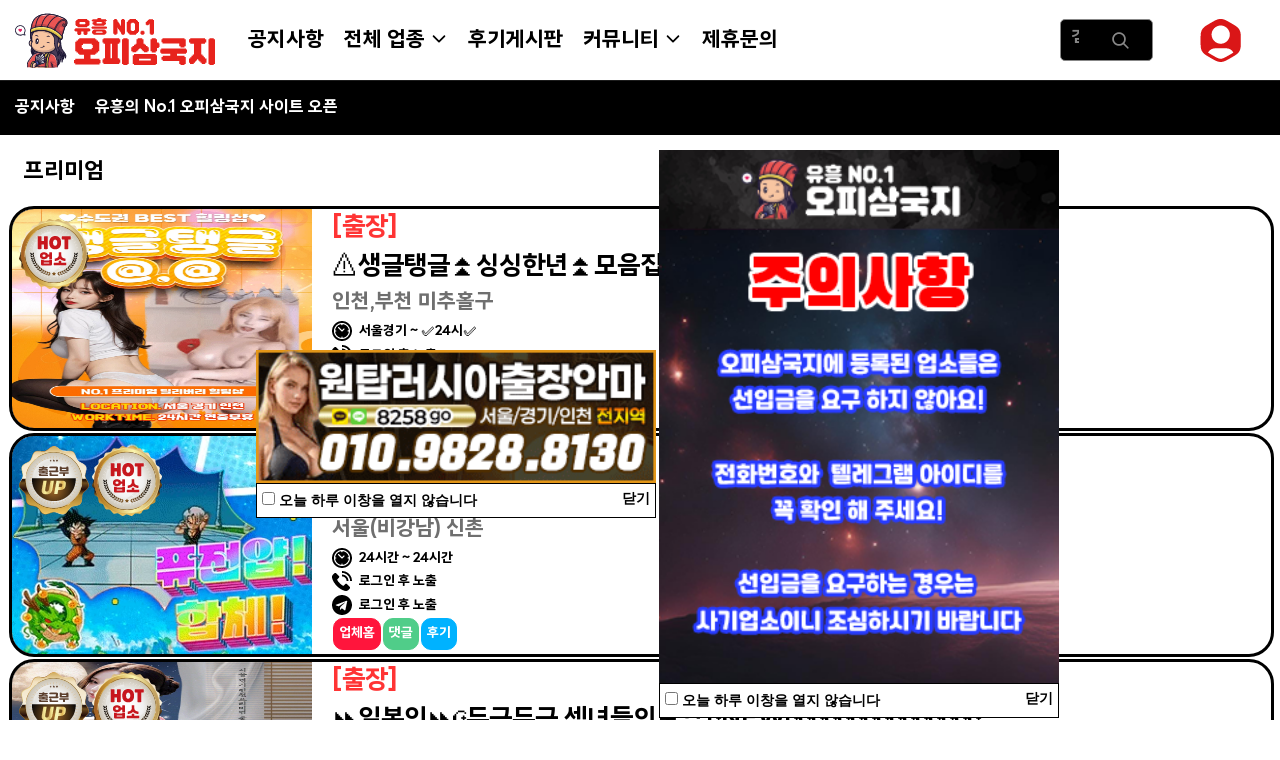

--- FILE ---
content_type: text/html; charset=UTF-8
request_url: https://opi3.com/
body_size: 25273
content:
<!DOCTYPE html>
<html lang="ko">
<head>
    
    <meta charset="utf-8">
    <meta name="viewport" content="width=device-width,initial-scale=1.0,minimum-scale=1.0,maximum-scale=1.0,user-scalable=1">

    <!-- CSRF Token -->
    <meta name="csrf-token" content="4fPwq0M5mlXp5ph5K76FPxudXZsnfMHnxoz3yuTo">

            <title>오피삼국지 - 공지사항, 전체업종, 후기게세판, 커뮤니티, 제휴문의, 건마,휴게텔, 립카페, 유흥주점 | 오피삼국지</title>
    
    
    <meta name="description" content="오피삼국지,공지사항, 전체업종, 후기게세판, 커뮤니티, 제휴문의, 건마,휴게텔, 립카페, 유흥주점"/>
    <meta name="keywords" content="오피삼국지 - 공지사항, 전체업종, 후기게세판, 커뮤니티, 제휴문의, 건마,휴게텔, 립카페, 유흥주점"/>

    <meta name="robots" content="index,follow"/>
    <meta name="Yeti" content="index,follow"/>
    <meta name="googlebot" content="index,follow"/>

    <link rel="canonical" href=""/>
    <meta name="format-detection" content="telephone=no">

    <meta name="twitter:card" content="summary"/>
    <meta name="twitter:title" content="오피삼국지 - 공지사항, 전체업종, 후기게세판, 커뮤니티, 제휴문의, 건마,휴게텔, 립카페, 유흥주점"/>
    <meta name="twitter:description" content="오피삼국지,공지사항, 전체업종, 후기게세판, 커뮤니티, 제휴문의, 건마,휴게텔, 립카페, 유흥주점"/>
    <meta name="twitter:domain" content=""/>
    <meta name="twitter:image" content="https://opi3.com/project/mc/images/site.jpg?v=1"/>
    <meta name="twitter:url" content="https://opi3.com"/>

    <meta property="og:locale" content="ko"/>
    <meta property="og:type" content="website"/>
    <meta property="og:site_name" content="오피삼국지 - 오피삼국지 - 공지사항, 전체업종, 후기게세판, 커뮤니티, 제휴문의, 건마,휴게텔, 립카페, 유흥주점"/>
    <meta property="og:title" content="오피삼국지 - 공지사항, 전체업종, 후기게세판, 커뮤니티, 제휴문의, 건마,휴게텔, 립카페, 유흥주점"/>
    <meta property="og:description" content="오피삼국지,공지사항, 전체업종, 후기게세판, 커뮤니티, 제휴문의, 건마,휴게텔, 립카페, 유흥주점"/>
    <meta property="og:image" content="https://opi3.com/project/mc/images/site.jpg?v=1"/>
    <meta property="og:url" content="https://opi3.com"/>

    <meta name="subject" content="오피삼국지 - 공지사항, 전체업종, 후기게세판, 커뮤니티, 제휴문의, 건마,휴게텔, 립카페, 유흥주점"/>
    <meta name="title" content="오피삼국지 - 공지사항, 전체업종, 후기게세판, 커뮤니티, 제휴문의, 건마,휴게텔, 립카페, 유흥주점"/>
    <meta name="author" content="오피삼국지"/>
    <meta name="publisher" content="오피삼국지"/>
    <meta name="Other Agent" content="오피삼국지"/>
    <meta name="distribution" content="global"/>
    <meta name="rating" content="general"/>

    <meta itemprop="name" content="오피삼국지 - 공지사항, 전체업종, 후기게세판, 커뮤니티, 제휴문의, 건마,휴게텔, 립카페, 유흥주점"/>
    <meta itemprop="description" content="오피삼국지,공지사항, 전체업종, 후기게세판, 커뮤니티, 제휴문의, 건마,휴게텔, 립카페, 유흥주점"/>
    <meta itemprop="image" content="https://opi3.com/project/mc/images/site.jpg?v=1"/>

    <!-- Chrome, Safari, IE -->
    <link rel="shortcut icon" href="https://opi3.com/project/mc/images/favicon.ico?v=5" type="image/x-icon">

    <!-- Firefox, Opera -->
    <link rel="icon" href="https://opi3.com/project/mc/images/favicon.ico?v=5" type="image/x-icon">

    <link rel="stylesheet" href="https://cdnjs.cloudflare.com/ajax/libs/font-awesome/5.15.2/css/all.min.css"
          integrity="sha512-HK5fgLBL+xu6dm/Ii3z4xhlSUyZgTT9tuc/hSrtw6uzJOvgRr2a9jyxxT1ely+B+xFAmJKVSTbpM/CuL7qxO8w==" crossorigin="anonymous"/>
    <link href="https://opi3.com/css/global.css?v=44" rel="stylesheet">
    <link href='https://opi3.com/project/mc/css/app.css?=44' rel='stylesheet'>
    <link href='https://opi3.com/project/mc/css/service.css?=1769085410' rel='stylesheet'>

    

    
    <script>
        var JS_DEBUG = Boolean('');
        var ACTIVE_TOAST = Boolean('1');
    </script>

    
    <script type="text/javascript" src="https://opi3.com/js/global.js?v=44"></script>
    <script type="text/javascript" src="https://opi3.com/project/mc/js/app.js?v=44"></script>
    <script type="text/javascript" src="https://opi3.com/project/mc/js/service.js?v=44"></script>


    	
        
    

	<link rel="stylesheet" href="https://cdn.jsdelivr.net/npm/bootstrap-icons@1.10.5/font/bootstrap-icons.css">

	<script src="https://opi3.com/project/mc/js/jquery.bpopup.min.js?v=44"></script>
	<script src="https://cdnjs.cloudflare.com/ajax/libs/jquery-cookie/1.4.1/jquery.cookie.js"></script>

            <link href="https://opi3.com/library/swiper-8.4.7/swiper-bundle.min.css" rel="stylesheet" />
    <script src="https://opi3.com/library/swiper-8.4.7/swiper-bundle.min.js"></script>
</head>
<body class="no-touch">
<div class='check_pop bg-black'>
	<div class='title mg-5'>
		<b class='color-white font-size-20 text-center'>오피삼국지는 <b class="text-red">성인 전용</b> 웹사이트입니다!</b><br>
		<span class='text-gray font-size-12'>'오피삼국지'에서 제공되는 콘텐츠에는 음란물이 포함될 수 있습니다.</span><br><br>
		<span class='color-white font-size-12'>오피삼국지는 18세 이상 또는 귀하의 관할권에서 법적 연령 중 더 높은 것으로 엄격하게 제한됩니다.<br><br>
		우리의 핵심 목표 중 하나는 부모가 미성년자의 오피삼국지는 액세스를 제한할 수 있도록 돕는 것입니다. 오피삼국지는 RTA(성인 제한) 코드를 완벽하게 준수하고 있으며 여전히 유지하고 있습니다. 즉, 간단한 자녀 보호 도구로 사이트에 대한 모든 액세스를 차단할 수 있습니다. 책임 있는 부모와 보호자는 미성년자가 온라인에서 부적절한 콘텐츠, 특히 연령 제한 콘텐츠에 액세스하지 못하도록 필요한 조치를 취하는 것이 중요합니다.<br><br>
		가정에 미성년자가 있거나 감독하에 있는 모든 사람은 기본적인 자녀 보호 기능을 구현해야 합니다. 컴퓨터 하드웨어 및 장치 설정, 소프트웨어 설치 또는 ISP 필터링 서비스를 포함한 보호 기능을 통해 미성년자가 부적절한 콘텐츠에 액세스하지 못하도록 차단합니다.</span><br><br>
		<div class='wd100 text-center'><b class='color-white font-size-12'>오피삼국지를 이용하려면 18세 이상이어야 합니다.</b><br><br></div>
		<div class='wd100 text-center'><span class='color-white font-size-11'>저는 18세 이상입니다</span></div>
	</div>
	<div class='btns mg-5'>
		<div class='btn bg-green color-white font-size-11 yes'>동의</div>
		<div class='btn bg-gray  color-white ml-2 font-size-11 no'>비동의</div>
	</div>
</div>

<div class='upchae_pop bg-white'>
	<form id="pop_form_upchae">
		<input type="hidden" name="pop_upchae_post_id" class="pop_upchae_post_id" >
	</form>
	<div class="close_upchae"><img src="/images/remove.svg"></div>
	<div class="upchae_content">
					<div class="upchae_banner pg-5">
				<div class="row   ">
									<div class="col mx-0 p-r0 p-b0 p-t0 p-l0">
				<div class="row">
					<div class="col text-center mx-auto banner_list px-0">
																						<div class="banner_item pb-2 long 
									">
										<a href="https://opi3.com/video/category_upchae/detail/370" target="_blank" class="ad_banner" data-ad_id="208" data-ad_group="LONG_UPCHAE_TOP">
											<img src="/storage/banner/202502/NymyuFhvb6RyjN4HBCHZrAl6xzsDw9.gif" class="img-fluid">
										</a>
									</div>
																														<div class="banner_item pb-2 long 
									">
										<a href="https://opi3.com/video/category_upchae/detail/857" target="_blank" class="ad_banner" data-ad_id="242" data-ad_group="LONG_UPCHAE_TOP">
											<img src="/storage/banner/202502/rd2rWGAUltLr7TtLoH6LgheHxkJF81.gif" class="img-fluid">
										</a>
									</div>
																														<div class="banner_item pb-2 long 
									">
										<a href="https://opi3.com/video/category_upchae/detail/320" target="_blank" class="ad_banner" data-ad_id="209" data-ad_group="LONG_UPCHAE_TOP">
											<img src="/storage/banner/202502/Wim0lKC4sQH2JC8rWxF4QbcSZ0025C.gif" class="img-fluid">
										</a>
									</div>
																														<div class="banner_item pb-2 long 
									">
										<a href="https://opi3.com/video/category_upchae/detail/840" target="_blank" class="ad_banner" data-ad_id="239" data-ad_group="LONG_UPCHAE_TOP">
											<img src="/storage/banner/202502/Bw5hgK5ocaxvM7nrCi40OBVdFsdoq9.gif" class="img-fluid">
										</a>
									</div>
																			</div>
				</div>
			</div>
		</div>
	<script>

$( '.close_btn_top' ).click( function() {
  $(".clash_top").hide();
} );
$( '.close_btn_bottom' ).click( function() {
  $(".clash_bottom").hide();
} );

setTimeout(function() {
	$(".clash_top").fadeOut(1000);
	$(".clash_bottom").fadeOut(1000);
}, 5000);
</script>
			</div>
				
				
		<div class='upchae_data pg-5'></div>
		
					<div class="upchae_banner pg-5">
				<div class="row   ">
									<div class="col mx-0 p-r0 p-b0 p-t0 p-l0">
				<div class="row">
					<div class="col text-center mx-auto banner_list px-0">
																						<div class="banner_item pb-2 long 
									">
										<a href="##" target="_blank" class="ad_banner" data-ad_id="202" data-ad_group="LONG_UPCHAE_DEFALTE_IMG">
											<img src="/storage/banner/202403/pD70m4mQPNpVVrmsYWmOTW0uF5RwBg.gif" class="img-fluid">
										</a>
									</div>
																			</div>
				</div>
			</div>
		</div>
	<script>

$( '.close_btn_top' ).click( function() {
  $(".clash_top").hide();
} );
$( '.close_btn_bottom' ).click( function() {
  $(".clash_bottom").hide();
} );

setTimeout(function() {
	$(".clash_top").fadeOut(1000);
	$(".clash_bottom").fadeOut(1000);
}, 5000);
</script>
			</div>
				
				
		<div class='upchae_btns'>
		</div>
	</div>
</div>

<div class="upchae_comment_popup bg-white">
	<div class="close_upchae"><img src="/images/remove.svg"></div>
	<div class='upchae_data pg-5'>
		<div class="row justify-content-center pb-5">
			<div class="col px-0">
				
				<div class="row table_stripes upchae mx-0">
					<div class="col">
						<form id="form_comment_del">
							<input type="hidden" name="upchae_id" class="upchae_id" value="">
							<input type="hidden" name="kind" class="kind" value="">
						</form>
						<h3 class="mt-2 ml-2 title">댓글목록</h3>
						<form id="form_upchae_comment">
							<input type="hidden" name="upchae_uuid"  class="upchae_uuid" value="">
							<input type="hidden" name="uuid"  class="uuid" value="">
							<input type="hidden" name="page_num" value="1">
							<input type="hidden" name="upchae_id" class="upchae_id" value="">
							<div class="row upchae mx-0 mt-2">
								<div class="col">
									<div class="row align-items-baseline">
										<div class="col">
											<div class="d-flex">
												<div class="col" style="padding-left:0px;">
													<label for="security">비밀글</label>
													<input type="checkbox" name="security" id="security">
												</div>
											</div>
										</div>
									</div>
									<div class="row align-items-baseline m_borad_free">
										<div class="col">
											<div class="d-flex align-items-center">
												<div class="col" style="padding-left:0px;">
													<input type="text" name="upchae_comment_content" class="form_control my-1 color-black" id="upchae_comment_content" placeholder="내용을 입력해주세요." style="background-color:#e4eaec;">
													<span class="text_danger error_message font_08" id="upchae_comment_content"></span>
												</div>
												<div class="col-4 col-md-2 color-black"  style="padding-left:0px;"><button type="submit" class="btn btn_large btn_main btn-block add_btn">댓글작성</button></div>
											</div>
										</div>
										
									</div>
								</div>
							</div>
						</form>
						
						<div class="upchae_comment_list"></div>
						<div class="row py-2 ">
							<div class="col" id="pagination"></div>
						</div>
					</div>
				</div>
			</div>
		</div>
	</div>
</div>

<div class="upchae_review_popup bg-white">
	<div class="close_upchae"><img src="/images/remove.svg"></div>
	<div class='upchae_data pg-5'>
		<div class="row justify-content-center pb-5">
			<div class="col px-0">
				
				<div class="row table_stripes upchae mx-0">
					<div class="col">
						<form id="form_review_del">
							<input type="hidden" name="upchae_id" class="upchae_id" value="">
							<input type="hidden" name="kind" class="kind" value="">
						</form>
						<h3 class="mt-2 ml-2 title">후기목록</h3>
						<form id="form_upchae_review">
							<input type="hidden" name="uuid" class="uuid" value="">
							<input type="hidden" name="page_num" value="1">
							<input type="hidden" name="upchae_id" class="upchae_id" value="">
							<div class="row upchae mx-0 mt-2">
								<div class="col">
									<div class="row align-items-baseline" style="display:none;">
										<div class="col">
											<div class="d-flex">
												<div class="col" style="padding-left:0px;">
													와꾸평점
													<select name="point1" class="form-control point1">
														<option value="">선택</option>
														<option value="10" selected>강추</option>
														<option value="9">추천</option>
														<option value="8">만족</option>
														<option value="7">보통</option>
													</select>
												</div>
												<div class="col">
													서비스평점
													<select name="point2"  class="form-control point2">
														<option value="">선택</option>
														<option value="10" selected>강추</option>
														<option value="9">추천</option>
														<option value="8">만족</option>
														<option value="7">보통</option>
													</select>
												</div>
												<div class="col">
													마인드평점
													<select name="point3" class="form-control point3">
														<option value="">선택</option>
														<option value="10" selected>강추</option>
														<option value="9">추천</option>
														<option value="8">만족</option>
														<option value="7">보통</option>
													</select>
												</div>
											</div>
										</div>
									</div>
									
									<div class="row align-items-baseline mt-2">
										<div class="col">
											<div class="d-flex align-items-center">
												<div class="col" style="padding-left:0px;">
													<textarea type="text" name="upchae_review_content" class="form_control my-1 color-black" id="upchae_review_content" placeholder="내용을 입력해주세요." style="background-color:#e4eaec;min-width:210px;min-height: 100px;">※ 방문일



※ 업소 첫느낌



※ 매니저 첫느낌



※ 시스템및 서비스



※ 총평


		</textarea>
											</div>
											
											<div class="col col-md-2 color-black"  style="padding-left:0px;"><button type="submit" class="btn btn_large btn_main btn-block add_btn">댓글작성</button></div>
											</div>
										</div>
									</div>
								</div>
							</div>
						</form>
						<div class="upchae_review_list"></div>
						<div class="row py-2 ">
							<div class="col" id="pagination"></div>
						</div>
					</div>
				</div>
			</div>
		</div>
	</div>
</div>
<script>
	if("N" == "Y"){
		!function() {
		  function detectDevTool(allow) {
			if(isNaN(+allow)) allow = 100;
			var start = +new Date(); 
			debugger;
			var end = +new Date(); 
			if(isNaN(start) || isNaN(end) || end - start > allow) {
				//console.log('f12 start');
				// 개발자 도구가 open 된것을 감지했을때 실행할 코드 삽입
				
				alert('경고 : 개발자 도구가 감지되었습니다!');
				document.location.href = $(location).attr('origin')+"/deny";
			}
		  }

		  if(window.attachEvent) {
			if (document.readyState === "complete" || document.readyState === "interactive") {
				detectDevTool();
			  window.attachEvent('onresize', detectDevTool);
			  window.attachEvent('onmousemove', detectDevTool);
			  window.attachEvent('onfocus', detectDevTool);
			  window.attachEvent('onblur', detectDevTool);
			} else {
				setTimeout(argument.callee, 0);
			}
		  } else {
			window.addEventListener('load', detectDevTool);
			window.addEventListener('resize', detectDevTool);
			window.addEventListener('mousemove', detectDevTool);
			window.addEventListener('focus', detectDevTool);
			window.addEventListener('blur', detectDevTool);
		  }
		}();

		$(document).keydown(function(event){
		 if(event.keyCode==123){
		  return false;
		 }
		 else if(event.ctrlKey && event.shiftKey && event.keyCode==73){
			return false;  //Prevent from ctrl+shift+i
		 }
		});

		$(document).on("contextmenu",function(e){
		  e.preventDefault();
		});

	}
	/*if($.cookie('check_popup') != "Y"){
		$(".check_pop").bPopup({
			follow: [true, true] //x, y
		});
	}*/

	$('.yes').click(function() {
		$.cookie('check_popup', 'Y', { expires: 1, path: '/' });
		$(".check_pop").bPopup().close();
	});

	$('.no').click(function() {
		$.cookie('check_popup', 'Y', { expires: 1, path: '/' });
		$(".check_pop").bPopup().close();
	});

	function onErrorImage(_img) {
		// 처음 에러가 나면 data-load-num에 0부여
		var loadNum = $(_img).attr('data-load-num') == undefined ? 0 : $(_img).attr('data-load-num');
		if (loadNum < 3){		// 이미지를 3번 불러옴
			$(_img).attr('data-load-num', ++loadNum);
			$(_img).attr('src', $(_img).attr("src"));
		} else {			// 이미지 없음 표시
			$(_img).attr('src', "https://opi3.com/images/no_image.png");
		}
	}

	$('.upchae_pop .close_upchae').click(function() {
		$(".upchae_data").html("");
		$(".upchae_pop").bPopup().close();
	});
	
	$('.upchae_comment_popup .close_upchae').click(function() {
		$("#form_comment_del .upchae_id").val("");
		$("#form_upchae_comment .upchae_uuid").val("");
		$("#form_upchae_comment .uuid").val("");
		$("#form_upchae_comment .upchae_id").val("");
		$(".upchae_comment_list").html("");
		$(".upchae_comment_popup").bPopup().close();
	});
	
	$('.upchae_review_popup .close_upchae').click(function() {
		$("#form_review_del .upchae_id").val("");
		$("#form_upchae_review .uuid").val("");
		$("#form_upchae_review .upchae_id").val("");
		$(".upchae_review_list").html("");
		$(".upchae_review_popup").bPopup().close();
	});
	
	function show_upchae(post_id){
		location.href="/video/category_upchae/detail/"+post_id;
		/*$(".upchae_data").html("");
		$(".upchae_btns").html("");
		$(".pop_upchae_post_id").val(post_id);
		ajaxForm('https://opi3.com/video/category_upchae/get_detail', $("#pop_form_upchae"), function (json) {
			if (json.resultType !== 'success') return false;
			var html = json.result.upchae_list.story;
			$(".upchae_pop .upchae_data").append(html);
			var upchat_btn = "";
			upchat_btn += '<div class="col mt-2 mb-2 text-center pl-0 pr-0 d-flex">';
			
												upchat_btn += '<a href="javascript:toastError(로그인 후 노출됩니다.);" class="btn btns btn_tel">전화</a>';
											
												upchat_btn += '<a href="javascript:toastError(로그인 후 노출됩니다.);" target="_blank" class="btn btns btn_telegram">텔레그램</a>';
											
			upchat_btn += '</div>';
			
			$(".upchae_btns").html(upchat_btn);
				
			$(".upchae_pop").css("width",$( window ).width() - ($( window ).width()/15));
			$(".upchae_pop").css("height",$( window ).height() - ($( window ).height()/15));
			$(".upchae_pop").css("margin-top","30px");
			$(".upchae_pop").bPopup({
				follow: [true, true], //x, y
			});				
		}, validationFail);*/
			
	}
	
	function show_upchae_comment(post_id, upchae_uuid, uuid){
		//$(".upchae_data").html("");
		$("#form_comment_del .upchae_id").val(post_id);
		$("#form_upchae_comment .uuid").val(uuid);
		$("#form_upchae_comment .upchae_uuid").val(upchae_uuid);
		$("#form_upchae_comment .upchae_id").val(post_id);
		setTimeout(function(){
			getUpchaeCommentList();
		},500);
		
	}
	
	function show_upchae_review(post_id, uuid){
		//$(".upchae_data").html("");
		$(".pop_upchae_post_id").val(post_id);
		ajaxForm('https://opi3.com/video/category_upchae/get_detail', $("#pop_form_upchae"), function (json) {
			if (json.resultType !== 'success') return false;
			
			var review_category = json.result.upchae_list.category;
			var title = json.result.upchae_list.title;
			var area1 = json.result.upchae_list.area1;
			var area2 = json.result.upchae_list.area2;
			
			location.href="/video/review_upchae?category=upchae&review_category="+review_category+"&review_keyword="+title+"&area1="+area1+"&area2="+area2;
			
		}, validationFail);
		
		
		
		/*$("#form_review_del .upchae_id").val(post_id);
		$("#form_upchae_review .uuid").val(uuid);
		$("#form_upchae_review .upchae_id").val(post_id);
		setTimeout(function(){
			getUpchaeReviewList();
		},500);*/
		
	}
	
	
	//comment
	$(function () {
		$("#form_upchae_comment").submit(function (e) {
			e.preventDefault();
			addupchaecomment();
		});
	});
	
	function addupchaecomment() {
		ajaxForm('https://opi3.com/video/upchae/write_comment', $("#form_upchae_comment"), function (json) {
			if (json.resultType !== 'success') return false;
			$("#form_upchae_comment")[0].reset();
			$("#form_upchae_comment .error_message").html('');
			$("#form_upchae_comment .form_control").removeClass('form_error');
			//toastSuccess(json.message);
			getUpchaeCommentList();
		}, validationFail);
	}
	
	function addupchaecommentsub(post_id) {
					toastError("로그인 후 이용 가능합니다.");
				
	}
	
	function getUpchaeCommentList(){
		ajaxForm('https://opi3.com/video/upchae/comment_list', $("#form_upchae_comment"), function (json) {
			if (json.resultType !== 'success') return false;
			setCommentResult(json.result);
			
			$(".upchae_comment_popup").css("width",$( window ).width() - ($( window ).width()/15));
			$(".upchae_comment_popup").css("height",$( window ).height() - ($( window ).height()/15));
			$(".upchae_comment_popup").css("margin-top","30px");
			$(".upchae_comment_popup").bPopup({
				follow: [true, true], //x, y
			});				
			
			$(".upchae_comment_popup .upchae_data").css("height",$( window ).height() - ($( window ).height()/15 +10));
		});
	}
		
	function setCommentResult(result) {
		let row = '';
		$.each(result.result_list, function (index, data) {
			row += genCommentColumn(data);
			setTimeout(function(){
				subgenCommentColumn(data);
			},10);
			
		});
		$(".upchae_comment_popup .title").html("댓글목록("+result.total_count+")");
		$(".upchae_comment_list").html(row);
		//pagination('form_upchae_comment', result.total_count, getUpchaeCommentList);
	}
	
	function genCommentColumn(data) {
		var post_id = $(".upchae_comment_popup #form_upchae_comment .upchae_id").val();
		var del_comment_btn = "";
		if(data.uuid == $("#form_upchae_comment .uuid").val()){
			del_comment_btn = "<img src='/images/del_btn.png' class='del_comment_btn' onclick=del_comment_btn("+data.id+",'MAIN')>";
		}

		var content = "";
		if (data.security.indexOf('Y') != -1) {
			if (data.uuid == $("#form_upchae_comment .uuid").val() || $("#form_upchae_comment .upchae_uuid").val() == $("#form_upchae_comment .uuid").val()) {
				content = data.content;
			} else {
				content = "<span style='color:red'>비밀 댓글 입니다.</span>";
			}
		}else{
			content = data.content;
		}
		
		var level = "lv_1";
		if (data.upchae_status.indexOf('Y') != -1) {
			level = "upchae";
		}else{
			if(data.total_amount < 300){
				level = "lv_1";
			}else if(data.total_amount > 300 && data.total_amount < 600){
				level = "lv_2";
			}else if(data.total_amount > 600 && data.total_amount < 1000){
				level = "lv_3";
			}else if(data.total_amount > 1000 && data.total_amount < 2000){
				level = "lv_4";
			}else if(data.total_amount > 2000 && data.total_amount < 4000){
				level = "lv_5";
			}else if(data.total_amount > 4000 && data.total_amount < 8000){
				level = "lv_6";
			}else if(data.total_amount > 8000 && data.total_amount < 16000){
				level = "lv_7";
			}else if(data.total_amount > 16000 && data.total_amount < 32000){
				level = "lv_8";
			}else if(data.total_amount > 32000 && data.total_amount < 64000){
				level = "lv_9";
			}else if(data.total_amount > 64000 && data.total_amount < 128000){
				level = "lv_10";
			}else if(data.total_amount > 128000 && data.total_amount < 256000){
				level = "lv_11";
			}else if(data.total_amount > 256000 && data.total_amount < 512000){
				level = "lv_12";
			}else if(data.total_amount > 512000 && data.total_amount < 1024000){
				level = "lv_13";
			}else if(data.total_amount > 1024000 && data.total_amount < 2048000){
				level = "lv_14";
			}else if(data.total_amount > 2048000 && data.total_amount < 4096000){
				level = "lv_15";
			}else if(data.total_amount > 4096000){
				level = "lv_16";
			}
		}
		
		return `
			<form id="comment_sub" class="comment_sub_${data.id}">
				<input type="hidden" name="upchae_id" value="${post_id}">
				<input type="hidden" name="comment_id" value="${data.id}">
			</form>
			
			<div class="col py-3 border-bottom row flex-column flex-md-row item_header collapsed ml-1 align-items-center">
				
				<div class="col col-md-2 col-xl-3 mb-2 mb-md-0 color-black text-left">
					<img src="/images/reply.svg" style='width: 40px;cursor:pointer;' onclick="showCommentSub('${data.id}')">
					<img src="/images/${level}.png" style='width: 30px;'>
					${data.nickname}
				</div>
				
				<div class="col col-md-6 col-xl-6 color-black text-left" style="cursor:pointer;">
					<span>${content}</span>
				</div>
				
				<div class="col col-md-2 col-xl-2 mb-2 mb-md-0 color-black text-right">
					${data.created_at.split(" ")[0]}
				</div>
				<div class='col col-md-2 col-xl-1 text-md-center mb-2 mb-md-0 color-black text-right'>
					${del_comment_btn}
				</div>
				
				<div class="col-12 mt-2 comment_sub_list_${data.id}"></div>
				
				<div class="col mt-2 upchae_comment_sub_${data.id}" style="display:none;">
					<form id="form_upchae_comment_sub" class="form_upchae_comment_sub_${data.id}">
						<input type="hidden" name="upchae_id" value="${post_id}">
						<input type="hidden" name="upchae_comment_id" value="${data.id}">
						<div class="align-items-baseline m_borad_free row">
							<div class="col-12 col-md-2 color-black">답글</div>
						</div>
						<div class="align-items-baseline m_borad_free row">
							<div class="col">
								<div class="row align-items-baseline">
									<div class="col">
										<div class="d-flex">
											<div class="col" style="padding-left:0px;">
												<label for="security">비밀글</label>
												<input type="checkbox" name="security" id="security">
											</div>
										</div>
									</div>
								</div>
								<div class="row align-items-baseline">
									<div class="col">
										<input type="text" name="upchae_comment_content" class="form_control my-1 color-black" id="upchae_comment_content" placeholder="내용을 입력해주세요." style="background-color:#e4eaec;">
									</div>
									<div class="col-4 col-md-2 color-black"  style="padding-left:0px;">
										<button type="button" class="btn btn_large btn_main btn-block add_btn" style="margin:0 auto;padding: 0;" onclick="addupchaecommentsub('${data.id}')">작성</button>
									</div>
								</div>
							</div>
						</div>
					</form>
				</div>
			</div>
		`;
	}
	
	function subgenCommentColumn(datas){
		ajaxForm('https://opi3.com/video/upchae/comment_sub_list', $(".comment_sub_"+datas.id), function (json) {
			if (json.result.result_list.length == 0) return false;
			let rows = '';
			$.each(json.result.result_list, function (index, data) {
				
				rows += genCommentsubColumn(data);
			});
			$(".comment_sub_list_"+datas.id).html(rows);
		});
	}
	
	function genCommentsubColumn(data) {
		var del_comment_btn = "";
		if(data.uuid == $("#form_upchae_comment .uuid").val()){
			del_comment_btn = "<img src='/images/del_btn.png' class='del_comment_btn' onclick=del_comment_btn("+data.id+",'SUB')>";
		}

		var content = "";
		if (data.security.indexOf('Y') != -1) {
			if (data.uuid == $("#form_upchae_comment .uuid").val() || $("#form_upchae_comment .upchae_uuid").val() == $("#form_upchae_comment .uuid").val()) {
				content = data.content;
			} else {
				content = "<span style='color:red'>비밀 댓글 입니다.</span>";
			}
		}else{
			content = data.content;
		}
		
		var level = "lv_1";
		if (data.upchae_status.indexOf('Y') != -1) {
			level = "upchae";
		}else{
			if(data.total_amount < 300){
				level = "lv_1";
			}else if(data.total_amount > 300 && data.total_amount < 600){
				level = "lv_2";
			}else if(data.total_amount > 600 && data.total_amount < 1000){
				level = "lv_3";
			}else if(data.total_amount > 1000 && data.total_amount < 2000){
				level = "lv_4";
			}else if(data.total_amount > 2000 && data.total_amount < 4000){
				level = "lv_5";
			}else if(data.total_amount > 4000 && data.total_amount < 8000){
				level = "lv_6";
			}else if(data.total_amount > 8000 && data.total_amount < 16000){
				level = "lv_7";
			}else if(data.total_amount > 16000 && data.total_amount < 32000){
				level = "lv_8";
			}else if(data.total_amount > 32000 && data.total_amount < 64000){
				level = "lv_9";
			}else if(data.total_amount > 64000 && data.total_amount < 128000){
				level = "lv_10";
			}else if(data.total_amount > 128000 && data.total_amount < 256000){
				level = "lv_11";
			}else if(data.total_amount > 256000 && data.total_amount < 512000){
				level = "lv_12";
			}else if(data.total_amount > 512000 && data.total_amount < 1024000){
				level = "lv_13";
			}else if(data.total_amount > 1024000 && data.total_amount < 2048000){
				level = "lv_14";
			}else if(data.total_amount > 2048000 && data.total_amount < 4096000){
				level = "lv_15";
			}else if(data.total_amount > 4096000){
				level = "lv_16";
			}
		}
		
		return `
			<div class="py-3 border-top row flex-column flex-md-row item_header collapsed align-items-center">
				<div class="col col-md-2 col-xl-3 text-md-center mb-2 mb-md-0 color-black text-left">
					<img src="/images/icon_reply.gif" class="icon_reply">
					<img src="/images/${level}.png" style='width: 30px;'>
					${data.nickname}
				</div>
				<div class="col col-md-6 col-xl-6 color-black text-left">
					${content}
				</div>
				
				<div class="col col-md-2 col-xl-2 text-md-center mb-2 mb-md-0 color-black text-right">
					${data.created_at.split(" ")[0]} 
				</div>
				
				<div class="col col-md-2 col-xl-1 text-md-center mb-2 mb-md-0 color-black text-right">
					${del_comment_btn}
				</div>
				
			</div>
		`;
	}
	
	function showCommentSub(post_id){
		$(".upchae_comment_sub_"+post_id).toggle();
	}
	
	function del_comment_btn(upchae_id, kind){
		var confirm_check = false;
		if(kind == "MAIN"){
			confirm_check = confirm("댓글을 삭제하시겠습니까?\n주의- 댓글 삭제시 포인트가 차감됩니다.");
		}else{
			confirm_check = confirm("댓글을 삭제하시겠습니까?");
		}
		
		if(confirm_check){
			$("#form_comment_del .upchae_id").val(upchae_id);
			$("#form_comment_del .kind").val(kind);
			
			ajaxForm('https://opi3.com/video/upchae/del_comment', $("#form_comment_del"), function (json) {
				if (json.resultType !== 'success') return false;
				$("#form_comment_del")[0].reset();
				//toastSuccess(json.message);
				getUpchaeCommentList();

			}, validationFail);
		}
	}
	
	
	//review
	$(function () {		
		$("#form_upchae_review").submit(function (e) {
			e.preventDefault();
			
			if($("#form_upchae_review .point1").val() == ""){
				alert("와꾸평점을 선택해주세요.");
				$("#form_upchae_review .point1").focus();
				return false;
			}
			
			if($("#form_upchae_review .point2").val() == ""){
				alert("서비스평점을 선택해주세요.");
				$("#form_upchae_review .point2").focus();
				return false;
			}
			
			if($("#form_upchae_review .point3").val() == ""){
				alert("마인드평점을 선택해주세요.");
				$("#form_upchae_review .point3").focus();
				return false;
			}
			addupchaereview();
		});
	});
	
	function addupchaereview() {
					toastError("로그인 후 이용 가능합니다.");
				
	}
	
	function addupchaereviewsub(post_id) {
					toastError("로그인 후 이용 가능합니다.");
				
	}
	
	function getUpchaeReviewList(){
		ajaxForm('https://opi3.com/video/upchae/review_list', $("#form_upchae_review"), function (json) {
			if (json.resultType !== 'success') return false;
			setReviewResult(json.result);
			
			$(".upchae_review_popup").css("width",$( window ).width() - ($( window ).width()/15));
			$(".upchae_review_popup").css("height",$( window ).height() - ($( window ).height()/15));
			$(".upchae_review_popup").css("margin-top","30px");
			$(".upchae_review_popup").bPopup({
				follow: [true, true], //x, y
			});
			
			$(".upchae_review_popup .upchae_data").css("height",$( window ).height() - ($( window ).height()/15 + 10));
		});
	}
		
	function setReviewResult(result) {
		let row = '';
		$.each(result.result_list, function (index, data) {
			row += genReviewColumn(data);
			setTimeout(function(){
				subgenReviewColumn(data);
			},10);
			
		});
		$(".upchae_review_popup .title").html("후기목록("+result.total_count+")");
		$(".upchae_review_list").html(row);
		//pagination('form_upchae_review', result.total_count, getUpchaeReviewList);
	}
	
	function genReviewColumn(data) {
		var post_id = $(".upchae_review_popup #form_upchae_review .upchae_id").val();
		var del_review_btn = "";
		
		if(data.uuid == $("#form_upchae_review .uuid").val()){
			del_review_btn = "<img src='/images/del_btn.png' class='del_review_btn' onclick=del_review_btn("+data.id+",'MAIN') style='float:right;'>";
		}
		
		var level = "lv_1";
		if (data.upchae_status.indexOf('Y') != -1) {
			level = "upchae";
		}else{
			if(data.total_amount < 300){
				level = "lv_1";
			}else if(data.total_amount > 300 && data.total_amount < 600){
				level = "lv_2";
			}else if(data.total_amount > 600 && data.total_amount < 1000){
				level = "lv_3";
			}else if(data.total_amount > 1000 && data.total_amount < 2000){
				level = "lv_4";
			}else if(data.total_amount > 2000 && data.total_amount < 4000){
				level = "lv_5";
			}else if(data.total_amount > 4000 && data.total_amount < 8000){
				level = "lv_6";
			}else if(data.total_amount > 8000 && data.total_amount < 16000){
				level = "lv_7";
			}else if(data.total_amount > 16000 && data.total_amount < 32000){
				level = "lv_8";
			}else if(data.total_amount > 32000 && data.total_amount < 64000){
				level = "lv_9";
			}else if(data.total_amount > 64000 && data.total_amount < 128000){
				level = "lv_10";
			}else if(data.total_amount > 128000 && data.total_amount < 256000){
				level = "lv_11";
			}else if(data.total_amount > 256000 && data.total_amount < 512000){
				level = "lv_12";
			}else if(data.total_amount > 512000 && data.total_amount < 1024000){
				level = "lv_13";
			}else if(data.total_amount > 1024000 && data.total_amount < 2048000){
				level = "lv_14";
			}else if(data.total_amount > 2048000 && data.total_amount < 4096000){
				level = "lv_15";
			}else if(data.total_amount > 4096000){
				level = "lv_16";
			}
		}
		
		return `
			<form id="review_sub" class="review_sub_${data.id}">
				<input type="hidden" name="upchae_id" value="${post_id}">
				<input type="hidden" name="review_id" value="${data.id}">
			</form>
			
			<div class="col py-3 border-bottom row flex-column flex-md-row item_header collapsed ml-1 align-items-center">
				<div class="col col-md-6 col-xl-12 color-black text-left" style="cursor:pointer;">
					${del_review_btn}
					<div class="row">
						<div onclick="showReviewSub('${data.id}')" class="col col-md-10 col-xl-10 color-black text-left review_info">
							<span style="display:none;">와꾸 : ${ReviewPoint(data.point1)}&nbsp;&nbsp;</span>
							<span style="display:none;">서비스 : ${ReviewPoint(data.point2)}&nbsp;&nbsp;</span>
							<span style="display:none;">마인드 : ${ReviewPoint(data.point3)}</span>
						</div>
						
						<div class="col col-md-2 col-xl-2 text-md-center mb-2 mb-md-0 color-black text-center">
							<img src="/images/${level}.png" style='width: 30px;'>
							<p>${data.nickname}</p>
							<p>${data.created_at.split(" ")[0]}</p>
						</div>
					</div>
				</div>
				<div class="col col-md-12 col-xl-8 color-black text-left" style="cursor:pointer;">
					<pre>${data.review_content}</pre>
				</div>
				
				<div class="col col-md-12 col-xl-8 color-black text-left" style="cursor:pointer;">
					<img src="/images/reply.svg" style='width: 40px;cursor:pointer;' onclick="showReviewSub('${data.id}')">
				</div>
				
				<div class="col-12 mt-2 review_sub_list_${data.id}"></div>
				
				<div class="col mt-2 upchae_review_sub_${data.id}" style="display:none;">
					<form id="form_upchae_review_sub" class="form_upchae_review_sub_${data.id}">
						<input type="hidden" name="upchae_id" value="${post_id}">
						<input type="hidden" name="upchae_review_id" value="${data.id}">
						<div class="align-items-baseline m_borad_free row">
							<div class="col-12 col-md-2 color-black">답변</div>
						</div>
						<div class="align-items-baseline m_borad_free row">
							<div class="col">
								<div class="row align-items-baseline">
									<div class="col">
										<input type="text" name="upchae_review_content" class="form_control my-1 color-black" id="upchae_review_content" placeholder="내용을 입력해주세요." style="background-color:#e4eaec;">
									</div>
									<div class="col-4 col-md-2 color-black"  style="padding-left:0px;">
										<button type="button" class="btn btn_large btn_main btn-block" style="margin:0 auto;padding: 0;" onclick="addupchaereviewsub('${data.id}')">작성</button>
									</div>
								</div>
							</div>
						</div>
					</form>
				</div>
			</div>
		`;
	}
	
	function ReviewPoint(type){
		var point = "";
		switch(type){
			case 10:
				point = "강추";
				break;
			case 9:
				point = "추천";
				break;
			case 8:
				point = "만족";
				break;
			case 7:
				point = "보통";
				break;
		}
		
		return point;
	}
	
	function subgenReviewColumn(datas){
		ajaxForm('https://opi3.com/video/upchae/review_sub_list', $(".review_sub_"+datas.id), function (json) {
			if (json.result.result_list.length == 0) return false;
			let rows = '';
			$.each(json.result.result_list, function (index, data) {
				
				rows += genReviewsubColumn(data);
			});
			$(".review_sub_list_"+datas.id).html(rows);
		});
	}
	
	function genReviewsubColumn(data) {
		var del_review_btn = "";
		if(data.uuid == $("#form_upchae_review .uuid").val()){
			del_review_btn = "<img src='/images/del_btn.png' class='del_review_btn' onclick=del_review_btn("+data.id+",'SUB')>";
		}
		
		var level = "lv_1";
		if (data.upchae_status.indexOf('Y') != -1) {
			level = "upchae";
		}else{
			if(data.total_amount < 300){
				level = "lv_1";
			}else if(data.total_amount > 300 && data.total_amount < 600){
				level = "lv_2";
			}else if(data.total_amount > 600 && data.total_amount < 1000){
				level = "lv_3";
			}else if(data.total_amount > 1000 && data.total_amount < 2000){
				level = "lv_4";
			}else if(data.total_amount > 2000 && data.total_amount < 4000){
				level = "lv_5";
			}else if(data.total_amount > 4000 && data.total_amount < 8000){
				level = "lv_6";
			}else if(data.total_amount > 8000 && data.total_amount < 16000){
				level = "lv_7";
			}else if(data.total_amount > 16000 && data.total_amount < 32000){
				level = "lv_8";
			}else if(data.total_amount > 32000 && data.total_amount < 64000){
				level = "lv_9";
			}else if(data.total_amount > 64000 && data.total_amount < 128000){
				level = "lv_10";
			}else if(data.total_amount > 128000 && data.total_amount < 256000){
				level = "lv_11";
			}else if(data.total_amount > 256000 && data.total_amount < 512000){
				level = "lv_12";
			}else if(data.total_amount > 512000 && data.total_amount < 1024000){
				level = "lv_13";
			}else if(data.total_amount > 1024000 && data.total_amount < 2048000){
				level = "lv_14";
			}else if(data.total_amount > 2048000 && data.total_amount < 4096000){
				level = "lv_15";
			}else if(data.total_amount > 4096000){
				level = "lv_16";
			}
		}
		return `
			<div class="py-3 border-top row flex-column flex-md-row item_header collapsed align-items-center">
				<div class="col col-md-2 col-xl-3 text-md-center mb-2 mb-md-0 color-black text-left">
					<img src="/images/icon_reply.gif" class="icon_reply">
					<img src="/images/${level}.png" style='width: 30px;'>
					${data.nickname}
				</div>
				
				<div class="col col-md-6 col-xl-6 color-black text-left">
					${data.review_content}
				</div>
				
				<div class="col col-md-2 col-xl-2 text-md-center mb-2 mb-md-0 color-black text-right">
					${data.created_at.split(" ")[0]} 
				</div>
				
				<div class="col col-md-2 col-xl-1 text-md-center mb-2 mb-md-0 color-black text-right">
					${del_review_btn}
				</div>
				
			</div>
		`;
	}
	
	function showReviewSub(post_id){
		$(".upchae_review_sub_"+post_id).toggle();
	}
	
	function del_review_btn(upchae_id, kind){
		var confirm_check = false;
		if(kind == "MAIN"){
			confirm_check = confirm("후기를 삭제하시겠습니까?\n주의- 후기 삭제시 포인트가 차감됩니다.");
		}else{
			confirm_check = confirm("후기를 삭제하시겠습니까?");
		}
		
		if(confirm_check){
			$("#form_review_del .upchae_id").val(upchae_id);
			$("#form_review_del .kind").val(kind);
			
			ajaxForm('https://opi3.com/video/upchae/del_review', $("#form_review_del"), function (json) {
				if (json.resultType !== 'success') return false;
				$("#form_review_del")[0].reset();
				//toastSuccess(json.message);
				getUpchaeReviewList();

			}, validationFail);
		}
	}
	
	function CheckMobileCall(call){
		var isMobile = /Android|webOS|iPhone|iPad|iPod|BlackBerry/i.test(navigator.userAgent) ? true : false;
		if(!isMobile) {
			  //PC
			  toastError('전화 연결은 모바일에서만 가능합니다.');
		 } else {
			  //MOBILE
			  location.href="tel:"+call;
		 }


	}
	function gotoLogin(){
		location.href="/login";
	}
</script>
    <header id="header">
    
    <div class="header_m d-xl-none">
        <div class="pointer h-100 pl-3">
            
            <h1 class="h-100 my-0" onClick="redirect('https://opi3.com');">
                <img src='/storage/images/logo.svg?v=44' class="h-100 d-block" style='width: 100px;'>
            </h1>
        </div>
        <div class="d-flex align-items-center h-100">
            <button type="button" id="btn_search_open" class="btn px-1 py-0 text-black" data-toggle="modal" data-target="#header_search_modal">
                <svg xmlns="http://www.w3.org/2000/svg" width="38" height="44" viewBox="0 0 38 44">
                    <rect width="38" height="44" fill="none"/>
                    <g transform="translate(10 13)">
                        <g transform="translate(-4.5 -4.5)" fill="none" stroke-linecap="round" stroke-linejoin="round">
                            <path d="M20.251,12.375A7.875,7.875,0,1,1,12.375,4.5,7.875,7.875,0,0,1,20.251,12.375Z" stroke="none"/>
                            <path d="M 12.37547492980957 6.499994277954102 C 9.135725021362305 6.499994277954102 6.499994277954102 9.135725021362305 6.499994277954102 12.37547492980957 C 6.499994277954102 15.61522483825684 9.135725021362305 18.25094604492188 12.37547492980957 18.25094604492188 C 15.61522483825684 18.25094604492188 18.25094604492188 15.61522483825684 18.25094604492188 12.37547492980957 C 18.25094604492188 9.135725021362305 15.61522483825684 6.499994277954102 12.37547492980957 6.499994277954102 M 12.37547492980957 4.499994277954102 C 16.7249755859375 4.499994277954102 20.25094604492188 8.025974273681641 20.25094604492188 12.37547492980957 C 20.25094604492188 16.7249755859375 16.7249755859375 20.25094604492188 12.37547492980957 20.25094604492188 C 8.025974273681641 20.25094604492188 4.499994277954102 16.7249755859375 4.499994277954102 12.37547492980957 C 4.499994277954102 8.025974273681641 8.025974273681641 4.499994277954102 12.37547492980957 4.499994277954102 Z" stroke="none" fill="currentColor"/>
                        </g>
                        <path d="M29.867,29.867l-4.892-4.892" transform="translate(-11.867 -11.867)" fill="none" stroke="currentColor" stroke-linecap="round" stroke-linejoin="round" stroke-width="2"/>
                    </g>
                </svg>
            </button>
            <a href="#gnb_m" class="open_gnb" data-toggle="collapse" data-target="#gnb_m">
                <i class="fas fa-bars"></i>
            </a>
        </div>
        
        <div id="gnb_m" class="collapse right_to_left gnb_m d-xl-none">
            <div class="modal-backdrop show"></div>
            <div class="gnb_inner">
                
                                    <div class="btn_wrap_auth">
                        <a href="https://opi3.com/login" class="btn btn_sub">로그인</a>
                        <a href="https://opi3.com/join" class="btn btn_main ml-2">회원가입</a>
                    </div>
                
                
                <div id="gnb_category">
                    <ul class="depth_1 clearfix">
                        
                            
                                                        

                                                                                                <li><a href="/notice/notice_list" class="gnb_title collapsed" target="_self">공지사항</a></li>
                                                                                    
                            
                                                        

                                                            <li>
                                    <div class="gnb_title collapsed" id="heading_main_184" data-toggle="collapse" data-target="#collapse_main_184" aria-expanded="true"
                                         aria-controls="collapse_main_184">
                                        
											<div>
												<span style="">전체 업종</span>
												<svg xmlns="http://www.w3.org/2000/svg" width="18" height="18" viewBox="0 0 20 20">
													<g transform="translate(-1090 -29)">
														<path d="M13.19,16.838l5.294-5.3a1,1,0,0,1,1.413,0,1.009,1.009,0,0,1,0,1.417l-6,6a1,1,0,0,1-1.38.029l-6.04-6.027a1,1,0,1,1,1.413-1.417Z" transform="translate(1086.813 24.754)" fill="currentColor"/>
														<rect width="18" height="18" transform="translate(1090 29)" fill="none"/>
													</g>
												</svg>
											</div>
                                    </div>
                                    <ul id="collapse_main_184" class="collapse depth_2" aria-labelledby="heading_main_184" data-parent="#gnb_m">
                                        
                                            
                                            
                                                                                            <li><a href="/video/category_upchae/officetels" target="_self">오피</a></li>
                                                                                    
                                            
                                            
                                                                                            <li><a href="/video/category_upchae/bar" target="_self">유흥주점</a></li>
                                                                                    
                                            
                                            
                                                                                            <li><a href="/video/category_upchae/hugetel" target="_self">휴게텔</a></li>
                                                                                    
                                            
                                            
                                                                                            <li><a href="/video/category_upchae/gunma" target="_self">건마</a></li>
                                                                                    
                                            
                                            
                                                                                            <li><a href="/video/category_upchae/massage" target="_self">안마</a></li>
                                                                                    
                                            
                                            
                                                                                            <li><a href="/video/category_upchae/delivery" target="_self">출장</a></li>
                                                                                    
                                            
                                            
                                                                                            <li><a href="/video/category_upchae/kissroom" target="_self">핸플/키스방/립</a></li>
                                                                                                                        </ul>
                                </li>
                                                    
                            
                                                        

                                                                                                <li><a href="/video/review_upchae" class="gnb_title collapsed" target="_self">후기게시판</a></li>
                                                                                    
                            
                                                        

                                                            <li>
                                    <div class="gnb_title collapsed" id="heading_main_196" data-toggle="collapse" data-target="#collapse_main_196" aria-expanded="true"
                                         aria-controls="collapse_main_196">
                                        
											<div>
												<span style="">커뮤니티</span>
												<svg xmlns="http://www.w3.org/2000/svg" width="18" height="18" viewBox="0 0 20 20">
													<g transform="translate(-1090 -29)">
														<path d="M13.19,16.838l5.294-5.3a1,1,0,0,1,1.413,0,1.009,1.009,0,0,1,0,1.417l-6,6a1,1,0,0,1-1.38.029l-6.04-6.027a1,1,0,1,1,1.413-1.417Z" transform="translate(1086.813 24.754)" fill="currentColor"/>
														<rect width="18" height="18" transform="translate(1090 29)" fill="none"/>
													</g>
												</svg>
											</div>
                                    </div>
                                    <ul id="collapse_main_196" class="collapse depth_2" aria-labelledby="heading_main_196" data-parent="#gnb_m">
                                        
                                            
                                            
                                                                                            <li><a href="/board/board/free_list?category=gag" target="_self">가입인사</a></li>
                                                                                    
                                            
                                            
                                                                                            <li><a href="/board/board/free_list?category=yaseol" target="_self">야설게시판</a></li>
                                                                                                                        </ul>
                                </li>
                                                    
                            
                                                        

                                                                                                <li><a href="/cs/qna/qna_partner_list" class="gnb_title collapsed" target="_self">제휴문의</a></li>
                                                                                                        </ul>
                </div>

				            </div>
        </div>
    </div>

    
    <div class="container-fluid max_content d-none d-xl-block">
        <div class="row align-items-center justify-content-between header_pc py-2">
            <div class="col d-flex align-items-center h-100" style="flex: 1 1 855px">
                <h1 class="mb-0 pointer h-100" onClick="redirect('https://opi3.com');">
                    <img src="/storage/images/logo.svg?v=44" class="h-100" style='width: 200px;'>
                </h1>
                

                
                <div id="gnb_pc" class="gnb_pc ml-4">
                    
                    <div id="gnb_category">
                        <div class="backdrop"></div>
                        <ul class="depth_1 clearfix">
                            																	
																		
																														<li><a href="/notice/notice_list" class="gnb_title" target="_self">공지사항</a></li>
																			                                                            																	
																		
																			<li>
											<div class="gnb_title">
												<div>
													<span>전체 업종</span>
													<svg xmlns="http://www.w3.org/2000/svg" width="18" height="18" viewBox="0 0 20 20">
														<g transform="translate(-1090 -29)">
															<path d="M13.19,16.838l5.294-5.3a1,1,0,0,1,1.413,0,1.009,1.009,0,0,1,0,1.417l-6,6a1,1,0,0,1-1.38.029l-6.04-6.027a1,1,0,1,1,1.413-1.417Z" transform="translate(1086.813 24.754)" fill="currentColor"/>
															<rect width="18" height="18" transform="translate(1090 29)" fill="none"/>
														</g>
													</svg>
												</div>
											</div>
																							<ul class="depth_2">
																											
														
																													<li><a href=" /video/category_upchae/officetels" target="_self" class="ellipsis">오피</a></li>
																																									
														
																													<li><a href=" /video/category_upchae/bar" target="_self" class="ellipsis">유흥주점</a></li>
																																									
														
																													<li><a href=" /video/category_upchae/hugetel" target="_self" class="ellipsis">휴게텔</a></li>
																																									
														
																													<li><a href=" /video/category_upchae/gunma" target="_self" class="ellipsis">건마</a></li>
																																									
														
																													<li><a href=" /video/category_upchae/massage" target="_self" class="ellipsis">안마</a></li>
																																									
														
																													<li><a href=" /video/category_upchae/delivery" target="_self" class="ellipsis">출장</a></li>
																																									
														
																													<li><a href=" /video/category_upchae/kissroom" target="_self" class="ellipsis">핸플/키스방/립</a></li>
																																							</ul>
																					</li>
									                                                            																	
																		
																														<li><a href="/video/review_upchae" class="gnb_title" target="_self">후기게시판</a></li>
																			                                                            																	
																		
																			<li>
											<div class="gnb_title">
												<div>
													<span>커뮤니티</span>
													<svg xmlns="http://www.w3.org/2000/svg" width="18" height="18" viewBox="0 0 20 20">
														<g transform="translate(-1090 -29)">
															<path d="M13.19,16.838l5.294-5.3a1,1,0,0,1,1.413,0,1.009,1.009,0,0,1,0,1.417l-6,6a1,1,0,0,1-1.38.029l-6.04-6.027a1,1,0,1,1,1.413-1.417Z" transform="translate(1086.813 24.754)" fill="currentColor"/>
															<rect width="18" height="18" transform="translate(1090 29)" fill="none"/>
														</g>
													</svg>
												</div>
											</div>
																							<ul class="depth_2">
																											
														
																													<li><a href=" /board/board/free_list?category=gag" target="_self" class="ellipsis">가입인사</a></li>
																																									
														
																													<li><a href=" /board/board/free_list?category=yaseol" target="_self" class="ellipsis">야설게시판</a></li>
																																							</ul>
																					</li>
									                                                            																	
																		
																														<li><a href="/cs/qna/qna_partner_list" class="gnb_title" target="_self">제휴문의</a></li>
																			                                                                                    </ul>
                    </div>
                </div>
            </div>

            <div class="col pl-0">
                
                <div class="d-flex align-items-center justify-content-end">
                    <div style="flex: 1 1 100px">
                        <form name="form_search" method="GET" action="https://opi3.com/video/search_upchae">
                            <div class="input-group searchbar">
								<select class='keyword_type form-control' name='keyword_type'  style="display:none;">
									<option value=''  >전체</option>
								</select>
                                <input type="text" name='keyword' class="form-control" placeholder="검색어를 입력하세요."
                                       aria-label="search keyword" autocomplete="off"
                                       aria-describedby="button-addon2" required value="">
                                <div class="input-group-append">
                                    <button class="btn text_sub btn_search py-0" type="submit">
                                        <svg xmlns="http://www.w3.org/2000/svg" width="38" height="38" viewBox="0 0 38 44">
                                            <rect width="38" height="44" fill="none"/>
                                            <g transform="translate(10 13)">
                                                <g transform="translate(-4.5 -4.5)" fill="none" stroke-linecap="round" stroke-linejoin="round">
                                                    <path d="M20.251,12.375A7.875,7.875,0,1,1,12.375,4.5,7.875,7.875,0,0,1,20.251,12.375Z" stroke="none"/>
                                                    <path d="M 12.37547492980957 6.499994277954102 C 9.135725021362305 6.499994277954102 6.499994277954102 9.135725021362305 6.499994277954102 12.37547492980957 C 6.499994277954102 15.61522483825684 9.135725021362305 18.25094604492188 12.37547492980957 18.25094604492188 C 15.61522483825684 18.25094604492188 18.25094604492188 15.61522483825684 18.25094604492188 12.37547492980957 C 18.25094604492188 9.135725021362305 15.61522483825684 6.499994277954102 12.37547492980957 6.499994277954102 M 12.37547492980957 4.499994277954102 C 16.7249755859375 4.499994277954102 20.25094604492188 8.025974273681641 20.25094604492188 12.37547492980957 C 20.25094604492188 16.7249755859375 16.7249755859375 20.25094604492188 12.37547492980957 20.25094604492188 C 8.025974273681641 20.25094604492188 4.499994277954102 16.7249755859375 4.499994277954102 12.37547492980957 C 4.499994277954102 8.025974273681641 8.025974273681641 4.499994277954102 12.37547492980957 4.499994277954102 Z" stroke="none" fill="currentColor"/>
                                                </g>
                                                <path d="M29.867,29.867l-4.892-4.892" transform="translate(-11.867 -11.867)" fill="none" stroke="currentColor" stroke-linecap="round" stroke-linejoin="round" stroke-width="2"/>
                                            </g>
                                        </svg>
                                    </button>
                                </div>
                            </div>
                        </form>
                    </div>

                    
                                            <div class="btn_wrap_auth ml-4">
							<button class="btn btn_icon py-2 px-1" type="button" onclick="location.href='https://opi3.com/login'" style='cursor:pointer;' data-toggle="dropdown" aria-expanded="false">
                                <img src="https://opi3.com/project/mc/images/img_user.png?v=1" alt="" />
                            </button>
                        </div>
                                    </div>
            </div>
        </div>
    </div>

	<div class="m_menu">
		<a class="btn btns btn_menu_all ">전체 업종</a>
		<a class="btn btns btn_menu_area">전체 지역</a>
		<a class="btn btns btn_menu_upchae_review ">후기게시판</a>
		<a class="btn btns btn_menu_com ">커뮤니티</a>
		<a class="btn btns btn_menu_ott ">다시보기</a>
		
		<ul class="depth_01 clearfix scroll btn_sub_menu_all">
											
				<!---->
																									<li class="" onclick="location.href='/video/category_upchae/officetels'">
								<a href="javascript:void(0)" class="gnb_title collapsed" target="_self">오피</a>
							</li>
													<li class="" onclick="location.href='/video/category_upchae/bar'">
								<a href="javascript:void(0)" class="gnb_title collapsed" target="_self">유흥주점</a>
							</li>
													<li class="" onclick="location.href='/video/category_upchae/hugetel'">
								<a href="javascript:void(0)" class="gnb_title collapsed" target="_self">휴게텔</a>
							</li>
													<li class="" onclick="location.href='/video/category_upchae/gunma'">
								<a href="javascript:void(0)" class="gnb_title collapsed" target="_self">건마</a>
							</li>
													<li class="" onclick="location.href='/video/category_upchae/massage'">
								<a href="javascript:void(0)" class="gnb_title collapsed" target="_self">안마</a>
							</li>
													<li class="" onclick="location.href='/video/category_upchae/delivery'">
								<a href="javascript:void(0)" class="gnb_title collapsed" target="_self">출장</a>
							</li>
													<li class="" onclick="location.href='/video/category_upchae/kissroom'">
								<a href="javascript:void(0)" class="gnb_title collapsed" target="_self">핸플/키스방/립</a>
							</li>
																			
				<!--											<li class="" onclick="show_m_sub_menu('_video_category_upchae_upchae');">
							<a href="javascript:void(0)" class="gnb_title collapsed" target="_self">전체 업종
								<svg xmlns="http://www.w3.org/2000/svg" width="18" height="18" viewBox="0 0 20 20">
									<g transform="translate(-1090 -29)">
										<path d="M13.19,16.838l5.294-5.3a1,1,0,0,1,1.413,0,1.009,1.009,0,0,1,0,1.417l-6,6a1,1,0,0,1-1.38.029l-6.04-6.027a1,1,0,1,1,1.413-1.417Z" transform="translate(1086.813 24.754)" fill="currentColor"/>
										<rect width="18" height="18" transform="translate(1090 29)" fill="none"/>
									</g>
								</svg>
							</a>
						</li>
						<ul class="depth_02 clearfix scroll sub_menu_video_category_upchae_upchae">
															<li class="" onclick="location.href='/video/category_upchae/officetels'">
									<a href="javascript:void(0)" class="gnb_title collapsed" target="_self">오피</a>
								</li>
															<li class="" onclick="location.href='/video/category_upchae/bar'">
									<a href="javascript:void(0)" class="gnb_title collapsed" target="_self">유흥주점</a>
								</li>
															<li class="" onclick="location.href='/video/category_upchae/hugetel'">
									<a href="javascript:void(0)" class="gnb_title collapsed" target="_self">휴게텔</a>
								</li>
															<li class="" onclick="location.href='/video/category_upchae/gunma'">
									<a href="javascript:void(0)" class="gnb_title collapsed" target="_self">건마</a>
								</li>
															<li class="" onclick="location.href='/video/category_upchae/massage'">
									<a href="javascript:void(0)" class="gnb_title collapsed" target="_self">안마</a>
								</li>
															<li class="" onclick="location.href='/video/category_upchae/delivery'">
									<a href="javascript:void(0)" class="gnb_title collapsed" target="_self">출장</a>
								</li>
															<li class="" onclick="location.href='/video/category_upchae/kissroom'">
									<a href="javascript:void(0)" class="gnb_title collapsed" target="_self">핸플/키스방/립</a>
								</li>
													</ul>
						
									-->
											
				<!---->
											
				<!---->
											
				<!---->
					</ul>
		
		<ul class="depth_01 clearfix scroll btn_sub_menu_area">
			<div class='area_1'>
									<li class="" onclick="show_m_sub_menu_area('seoul1')">서울(강남)</li>
									<li class="" onclick="show_m_sub_menu_area('seoul2')">서울(비강남)</li>
									<li class="" onclick="show_m_sub_menu_area('gyeong-gi')">경기</li>
									<li class="" onclick="show_m_sub_menu_area('incheon')">인천,부천</li>
									<li class="" onclick="show_m_sub_menu_area('chungcheong')">강원,대전,충청</li>
									<li class="" onclick="show_m_sub_menu_area('jeonla')">경상,전라</li>
									<li class="" onclick="show_m_sub_menu_area('jeju')">제주</li>
							</div>
			
			<div class="depth_03">
									<ul class="depth_02 clearfix scroll sub_menu_areas sub_menu_areaseoul1 ">
													<li class="" onclick="location.href='/video/category_upchae/ALL/seoul1/gangnam'">
								<span href="javascript:void(0)" class="gnb_title collapsed">강남</span>
							</li>
													<li class="" onclick="location.href='/video/category_upchae/ALL/seoul1/gyodae'">
								<span href="javascript:void(0)" class="gnb_title collapsed">교대</span>
							</li>
													<li class="" onclick="location.href='/video/category_upchae/ALL/seoul1/nonhyeon'">
								<span href="javascript:void(0)" class="gnb_title collapsed">논현</span>
							</li>
													<li class="" onclick="location.href='/video/category_upchae/ALL/seoul1/daechi'">
								<span href="javascript:void(0)" class="gnb_title collapsed">대치</span>
							</li>
													<li class="" onclick="location.href='/video/category_upchae/ALL/seoul1/samseong'">
								<span href="javascript:void(0)" class="gnb_title collapsed">삼성</span>
							</li>
													<li class="" onclick="location.href='/video/category_upchae/ALL/seoul1/seocho'">
								<span href="javascript:void(0)" class="gnb_title collapsed">서초</span>
							</li>
													<li class="" onclick="location.href='/video/category_upchae/ALL/seoul1/seonleung'">
								<span href="javascript:void(0)" class="gnb_title collapsed">선릉</span>
							</li>
													<li class="" onclick="location.href='/video/category_upchae/ALL/seoul1/seonjeongleung'">
								<span href="javascript:void(0)" class="gnb_title collapsed">선정릉</span>
							</li>
													<li class="" onclick="location.href='/video/category_upchae/ALL/seoul1/sinnonhyeon'">
								<span href="javascript:void(0)" class="gnb_title collapsed">신논현</span>
							</li>
													<li class="" onclick="location.href='/video/category_upchae/ALL/seoul1/sinsa'">
								<span href="javascript:void(0)" class="gnb_title collapsed">신사</span>
							</li>
													<li class="" onclick="location.href='/video/category_upchae/ALL/seoul1/abgujeong'">
								<span href="javascript:void(0)" class="gnb_title collapsed">압구정</span>
							</li>
													<li class="" onclick="location.href='/video/category_upchae/ALL/seoul1/yangjae'">
								<span href="javascript:void(0)" class="gnb_title collapsed">양재</span>
							</li>
													<li class="" onclick="location.href='/video/category_upchae/ALL/seoul1/yeogsam'">
								<span href="javascript:void(0)" class="gnb_title collapsed">역삼</span>
							</li>
													<li class="" onclick="location.href='/video/category_upchae/ALL/seoul1/cheongdam'">
								<span href="javascript:void(0)" class="gnb_title collapsed">청담</span>
							</li>
											</ul>
									<ul class="depth_02 clearfix scroll sub_menu_areas sub_menu_areaseoul2 ">
													<li class="" onclick="location.href='/video/category_upchae/ALL/seoul2/galag'">
								<span href="javascript:void(0)" class="gnb_title collapsed">가락</span>
							</li>
													<li class="" onclick="location.href='/video/category_upchae/ALL/seoul2/gasan'">
								<span href="javascript:void(0)" class="gnb_title collapsed">가산</span>
							</li>
													<li class="" onclick="location.href='/video/category_upchae/ALL/seoul2/gangdong'">
								<span href="javascript:void(0)" class="gnb_title collapsed">강동</span>
							</li>
													<li class="" onclick="location.href='/video/category_upchae/ALL/seoul2/gangbug'">
								<span href="javascript:void(0)" class="gnb_title collapsed">강북</span>
							</li>
													<li class="" onclick="location.href='/video/category_upchae/ALL/seoul2/gangseo'">
								<span href="javascript:void(0)" class="gnb_title collapsed">강서</span>
							</li>
													<li class="" onclick="location.href='/video/category_upchae/ALL/seoul2/geondae'">
								<span href="javascript:void(0)" class="gnb_title collapsed">건대</span>
							</li>
													<li class="" onclick="location.href='/video/category_upchae/ALL/seoul2/gongdeog'">
								<span href="javascript:void(0)" class="gnb_title collapsed">공덕</span>
							</li>
													<li class="" onclick="location.href='/video/category_upchae/ALL/seoul2/gwan-ag'">
								<span href="javascript:void(0)" class="gnb_title collapsed">관악</span>
							</li>
													<li class="" onclick="location.href='/video/category_upchae/ALL/seoul2/gwangnalu'">
								<span href="javascript:void(0)" class="gnb_title collapsed">광나루</span>
							</li>
													<li class="" onclick="location.href='/video/category_upchae/ALL/seoul2/gwangjin'">
								<span href="javascript:void(0)" class="gnb_title collapsed">광진</span>
							</li>
													<li class="" onclick="location.href='/video/category_upchae/ALL/seoul2/gwanghwamun'">
								<span href="javascript:void(0)" class="gnb_title collapsed">광화문</span>
							</li>
													<li class="" onclick="location.href='/video/category_upchae/ALL/seoul2/gulo'">
								<span href="javascript:void(0)" class="gnb_title collapsed">구로</span>
							</li>
													<li class="" onclick="location.href='/video/category_upchae/ALL/seoul2/guui'">
								<span href="javascript:void(0)" class="gnb_title collapsed">구의</span>
							</li>
													<li class="" onclick="location.href='/video/category_upchae/ALL/seoul2/gunja'">
								<span href="javascript:void(0)" class="gnb_title collapsed">군자</span>
							</li>
													<li class="" onclick="location.href='/video/category_upchae/ALL/seoul2/geumcheon'">
								<span href="javascript:void(0)" class="gnb_title collapsed">금천</span>
							</li>
													<li class="" onclick="location.href='/video/category_upchae/ALL/seoul2/gildong'">
								<span href="javascript:void(0)" class="gnb_title collapsed">길동</span>
							</li>
													<li class="" onclick="location.href='/video/category_upchae/ALL/seoul2/nolyangjin'">
								<span href="javascript:void(0)" class="gnb_title collapsed">노량진</span>
							</li>
													<li class="" onclick="location.href='/video/category_upchae/ALL/seoul2/nowon'">
								<span href="javascript:void(0)" class="gnb_title collapsed">노원</span>
							</li>
													<li class="" onclick="location.href='/video/category_upchae/ALL/seoul2/dabsibli'">
								<span href="javascript:void(0)" class="gnb_title collapsed">답십리</span>
							</li>
													<li class="" onclick="location.href='/video/category_upchae/ALL/seoul2/dangsan'">
								<span href="javascript:void(0)" class="gnb_title collapsed">당산</span>
							</li>
													<li class="" onclick="location.href='/video/category_upchae/ALL/seoul2/dobong'">
								<span href="javascript:void(0)" class="gnb_title collapsed">도봉</span>
							</li>
													<li class="" onclick="location.href='/video/category_upchae/ALL/seoul2/dogsan'">
								<span href="javascript:void(0)" class="gnb_title collapsed">독산</span>
							</li>
													<li class="" onclick="location.href='/video/category_upchae/ALL/seoul2/dongdaemun'">
								<span href="javascript:void(0)" class="gnb_title collapsed">동대문</span>
							</li>
													<li class="" onclick="location.href='/video/category_upchae/ALL/seoul2/dongmyo'">
								<span href="javascript:void(0)" class="gnb_title collapsed">동묘</span>
							</li>
													<li class="" onclick="location.href='/video/category_upchae/ALL/seoul2/dongjag'">
								<span href="javascript:void(0)" class="gnb_title collapsed">동작</span>
							</li>
													<li class="" onclick="location.href='/video/category_upchae/ALL/seoul2/magog'">
								<span href="javascript:void(0)" class="gnb_title collapsed">마곡</span>
							</li>
													<li class="" onclick="location.href='/video/category_upchae/ALL/seoul2/mapo'">
								<span href="javascript:void(0)" class="gnb_title collapsed">마포</span>
							</li>
													<li class="" onclick="location.href='/video/category_upchae/ALL/seoul2/mang-u'">
								<span href="javascript:void(0)" class="gnb_title collapsed">망우</span>
							</li>
													<li class="" onclick="location.href='/video/category_upchae/ALL/seoul2/myeonmog'">
								<span href="javascript:void(0)" class="gnb_title collapsed">면목</span>
							</li>
													<li class="" onclick="location.href='/video/category_upchae/ALL/seoul2/myeongdong'">
								<span href="javascript:void(0)" class="gnb_title collapsed">명동</span>
							</li>
													<li class="" onclick="location.href='/video/category_upchae/ALL/seoul2/mogdong'">
								<span href="javascript:void(0)" class="gnb_title collapsed">목동</span>
							</li>
													<li class="" onclick="location.href='/video/category_upchae/ALL/seoul2/mia'">
								<span href="javascript:void(0)" class="gnb_title collapsed">미아</span>
							</li>
													<li class="" onclick="location.href='/video/category_upchae/ALL/seoul2/miali'">
								<span href="javascript:void(0)" class="gnb_title collapsed">미아리</span>
							</li>
													<li class="" onclick="location.href='/video/category_upchae/ALL/seoul2/bolamae'">
								<span href="javascript:void(0)" class="gnb_title collapsed">보라매</span>
							</li>
													<li class="" onclick="location.href='/video/category_upchae/ALL/seoul2/bongcheon'">
								<span href="javascript:void(0)" class="gnb_title collapsed">봉천</span>
							</li>
													<li class="" onclick="location.href='/video/category_upchae/ALL/seoul2/bugchangdong'">
								<span href="javascript:void(0)" class="gnb_title collapsed">북창동</span>
							</li>
													<li class="" onclick="location.href='/video/category_upchae/ALL/seoul2/sagajeong'">
								<span href="javascript:void(0)" class="gnb_title collapsed">사가정</span>
							</li>
													<li class="" onclick="location.href='/video/category_upchae/ALL/seoul2/sang-gye'">
								<span href="javascript:void(0)" class="gnb_title collapsed">상계</span>
							</li>
													<li class="" onclick="location.href='/video/category_upchae/ALL/seoul2/sangdo'">
								<span href="javascript:void(0)" class="gnb_title collapsed">상도</span>
							</li>
													<li class="" onclick="location.href='/video/category_upchae/ALL/seoul2/sangbong'">
								<span href="javascript:void(0)" class="gnb_title collapsed">상봉</span>
							</li>
													<li class="" onclick="location.href='/video/category_upchae/ALL/seoul2/sang-am'">
								<span href="javascript:void(0)" class="gnb_title collapsed">상암</span>
							</li>
													<li class="" onclick="location.href='/video/category_upchae/ALL/seoul2/seodaemun'">
								<span href="javascript:void(0)" class="gnb_title collapsed">서대문</span>
							</li>
													<li class="" onclick="location.href='/video/category_upchae/ALL/seoul2/seouldae'">
								<span href="javascript:void(0)" class="gnb_title collapsed">서울대</span>
							</li>
													<li class="" onclick="location.href='/video/category_upchae/ALL/seoul2/seoggye'">
								<span href="javascript:void(0)" class="gnb_title collapsed">석계</span>
							</li>
													<li class="" onclick="location.href='/video/category_upchae/ALL/seoul2/seongdong'">
								<span href="javascript:void(0)" class="gnb_title collapsed">성동</span>
							</li>
													<li class="" onclick="location.href='/video/category_upchae/ALL/seoul2/seongbug'">
								<span href="javascript:void(0)" class="gnb_title collapsed">성북</span>
							</li>
													<li class="" onclick="location.href='/video/category_upchae/ALL/seoul2/seongsu'">
								<span href="javascript:void(0)" class="gnb_title collapsed">성수</span>
							</li>
													<li class="" onclick="location.href='/video/category_upchae/ALL/seoul2/songpa'">
								<span href="javascript:void(0)" class="gnb_title collapsed">송파</span>
							</li>
													<li class="" onclick="location.href='/video/category_upchae/ALL/seoul2/suyu'">
								<span href="javascript:void(0)" class="gnb_title collapsed">수유</span>
							</li>
													<li class="" onclick="location.href='/video/category_upchae/ALL/seoul2/sindang'">
								<span href="javascript:void(0)" class="gnb_title collapsed">신당</span>
							</li>
													<li class="" onclick="location.href='/video/category_upchae/ALL/seoul2/singil'">
								<span href="javascript:void(0)" class="gnb_title collapsed">신길</span>
							</li>
													<li class="" onclick="location.href='/video/category_upchae/ALL/seoul2/sindaebang'">
								<span href="javascript:void(0)" class="gnb_title collapsed">신대방</span>
							</li>
													<li class="" onclick="location.href='/video/category_upchae/ALL/seoul2/sindolim'">
								<span href="javascript:void(0)" class="gnb_title collapsed">신도림</span>
							</li>
													<li class="" onclick="location.href='/video/category_upchae/ALL/seoul2/sinlim'">
								<span href="javascript:void(0)" class="gnb_title collapsed">신림</span>
							</li>
													<li class="" onclick="location.href='/video/category_upchae/ALL/seoul2/sin-imun'">
								<span href="javascript:void(0)" class="gnb_title collapsed">신이문</span>
							</li>
													<li class="" onclick="location.href='/video/category_upchae/ALL/seoul2/sinjeong'">
								<span href="javascript:void(0)" class="gnb_title collapsed">신정</span>
							</li>
													<li class="" onclick="location.href='/video/category_upchae/ALL/seoul2/sinchon'">
								<span href="javascript:void(0)" class="gnb_title collapsed">신촌</span>
							</li>
													<li class="" onclick="location.href='/video/category_upchae/ALL/seoul2/sincheon'">
								<span href="javascript:void(0)" class="gnb_title collapsed">신천</span>
							</li>
													<li class="" onclick="location.href='/video/category_upchae/ALL/seoul2/ssangmun'">
								<span href="javascript:void(0)" class="gnb_title collapsed">쌍문</span>
							</li>
													<li class="" onclick="location.href='/video/category_upchae/ALL/seoul2/yangcheon'">
								<span href="javascript:void(0)" class="gnb_title collapsed">양천</span>
							</li>
													<li class="" onclick="location.href='/video/category_upchae/ALL/seoul2/yeouido'">
								<span href="javascript:void(0)" class="gnb_title collapsed">여의도</span>
							</li>
													<li class="" onclick="location.href='/video/category_upchae/ALL/seoul2/yeonsinnae'">
								<span href="javascript:void(0)" class="gnb_title collapsed">연신내</span>
							</li>
													<li class="" onclick="location.href='/video/category_upchae/ALL/seoul2/yeongdeungpo'">
								<span href="javascript:void(0)" class="gnb_title collapsed">영등포</span>
							</li>
													<li class="" onclick="location.href='/video/category_upchae/ALL/seoul2/wangsibli'">
								<span href="javascript:void(0)" class="gnb_title collapsed">왕십리</span>
							</li>
													<li class="" onclick="location.href='/video/category_upchae/ALL/seoul2/oedae'">
								<span href="javascript:void(0)" class="gnb_title collapsed">외대</span>
							</li>
													<li class="" onclick="location.href='/video/category_upchae/ALL/seoul2/yongsan'">
								<span href="javascript:void(0)" class="gnb_title collapsed">용산</span>
							</li>
													<li class="" onclick="location.href='/video/category_upchae/ALL/seoul2/eunpyeong'">
								<span href="javascript:void(0)" class="gnb_title collapsed">은평</span>
							</li>
													<li class="" onclick="location.href='/video/category_upchae/ALL/seoul2/euljilo'">
								<span href="javascript:void(0)" class="gnb_title collapsed">을지로</span>
							</li>
													<li class="" onclick="location.href='/video/category_upchae/ALL/seoul2/idae'">
								<span href="javascript:void(0)" class="gnb_title collapsed">이대</span>
							</li>
													<li class="" onclick="location.href='/video/category_upchae/ALL/seoul2/imun'">
								<span href="javascript:void(0)" class="gnb_title collapsed">이문</span>
							</li>
													<li class="" onclick="location.href='/video/category_upchae/ALL/seoul2/jamsil'">
								<span href="javascript:void(0)" class="gnb_title collapsed">잠실</span>
							</li>
													<li class="" onclick="location.href='/video/category_upchae/ALL/seoul2/jang-an'">
								<span href="javascript:void(0)" class="gnb_title collapsed">장안</span>
							</li>
													<li class="" onclick="location.href='/video/category_upchae/ALL/seoul2/jegidong'">
								<span href="javascript:void(0)" class="gnb_title collapsed">제기동</span>
							</li>
													<li class="" onclick="location.href='/video/category_upchae/ALL/seoul2/jonglo'">
								<span href="javascript:void(0)" class="gnb_title collapsed">종로</span>
							</li>
													<li class="" onclick="location.href='/video/category_upchae/ALL/seoul2/jung-gog'">
								<span href="javascript:void(0)" class="gnb_title collapsed">중곡</span>
							</li>
													<li class="" onclick="location.href='/video/category_upchae/ALL/seoul2/jung-gu'">
								<span href="javascript:void(0)" class="gnb_title collapsed">중구</span>
							</li>
													<li class="" onclick="location.href='/video/category_upchae/ALL/seoul2/junglang'">
								<span href="javascript:void(0)" class="gnb_title collapsed">중랑</span>
							</li>
													<li class="" onclick="location.href='/video/category_upchae/ALL/seoul2/changdong'">
								<span href="javascript:void(0)" class="gnb_title collapsed">창동</span>
							</li>
													<li class="" onclick="location.href='/video/category_upchae/ALL/seoul2/cheonho'">
								<span href="javascript:void(0)" class="gnb_title collapsed">천호</span>
							</li>
													<li class="" onclick="location.href='/video/category_upchae/ALL/seoul2/cheonglyangli'">
								<span href="javascript:void(0)" class="gnb_title collapsed">청량리</span>
							</li>
													<li class="" onclick="location.href='/video/category_upchae/ALL/seoul2/chungmulo'">
								<span href="javascript:void(0)" class="gnb_title collapsed">충무로</span>
							</li>
													<li class="" onclick="location.href='/video/category_upchae/ALL/seoul2/chungjeonglo'">
								<span href="javascript:void(0)" class="gnb_title collapsed">충정로</span>
							</li>
													<li class="" onclick="location.href='/video/category_upchae/ALL/seoul2/taeleung'">
								<span href="javascript:void(0)" class="gnb_title collapsed">태릉</span>
							</li>
													<li class="" onclick="location.href='/video/category_upchae/ALL/seoul2/habjeong'">
								<span href="javascript:void(0)" class="gnb_title collapsed">합정</span>
							</li>
													<li class="" onclick="location.href='/video/category_upchae/ALL/seoul2/hongdae'">
								<span href="javascript:void(0)" class="gnb_title collapsed">홍대</span>
							</li>
													<li class="" onclick="location.href='/video/category_upchae/ALL/seoul2/hwagog'">
								<span href="javascript:void(0)" class="gnb_title collapsed">화곡</span>
							</li>
													<li class="" onclick="location.href='/video/category_upchae/ALL/seoul2/hoegi'">
								<span href="javascript:void(0)" class="gnb_title collapsed">회기</span>
							</li>
											</ul>
									<ul class="depth_02 clearfix scroll sub_menu_areas sub_menu_areagyeong-gi ">
													<li class="" onclick="location.href='/video/category_upchae/ALL/gyeong-gi/gapyeong'">
								<span href="javascript:void(0)" class="gnb_title collapsed">가평</span>
							</li>
													<li class="" onclick="location.href='/video/category_upchae/ALL/gyeong-gi/gyeong-gigwangju'">
								<span href="javascript:void(0)" class="gnb_title collapsed">경기광주</span>
							</li>
													<li class="" onclick="location.href='/video/category_upchae/ALL/gyeong-gi/goyangsi'">
								<span href="javascript:void(0)" class="gnb_title collapsed">고양시</span>
							</li>
													<li class="" onclick="location.href='/video/category_upchae/ALL/gyeong-gi/gwang-gyo'">
								<span href="javascript:void(0)" class="gnb_title collapsed">광교</span>
							</li>
													<li class="" onclick="location.href='/video/category_upchae/ALL/gyeong-gi/gwangmyeong'">
								<span href="javascript:void(0)" class="gnb_title collapsed">광명</span>
							</li>
													<li class="" onclick="location.href='/video/category_upchae/ALL/gyeong-gi/guli'">
								<span href="javascript:void(0)" class="gnb_title collapsed">구리</span>
							</li>
													<li class="" onclick="location.href='/video/category_upchae/ALL/gyeong-gi/gunpo'">
								<span href="javascript:void(0)" class="gnb_title collapsed">군포</span>
							</li>
													<li class="" onclick="location.href='/video/category_upchae/ALL/gyeong-gi/geumjeong'">
								<span href="javascript:void(0)" class="gnb_title collapsed">금정</span>
							</li>
													<li class="" onclick="location.href='/video/category_upchae/ALL/gyeong-gi/gimpo'">
								<span href="javascript:void(0)" class="gnb_title collapsed">김포</span>
							</li>
													<li class="" onclick="location.href='/video/category_upchae/ALL/gyeong-gi/nam-yangju'">
								<span href="javascript:void(0)" class="gnb_title collapsed">남양주</span>
							</li>
													<li class="" onclick="location.href='/video/category_upchae/ALL/gyeong-gi/dongducheon'">
								<span href="javascript:void(0)" class="gnb_title collapsed">동두천</span>
							</li>
													<li class="" onclick="location.href='/video/category_upchae/ALL/gyeong-gi/dongtan'">
								<span href="javascript:void(0)" class="gnb_title collapsed">동탄</span>
							</li>
													<li class="" onclick="location.href='/video/category_upchae/ALL/gyeong-gi/misa'">
								<span href="javascript:void(0)" class="gnb_title collapsed">미사</span>
							</li>
													<li class="" onclick="location.href='/video/category_upchae/ALL/gyeong-gi/byeongjeom'">
								<span href="javascript:void(0)" class="gnb_title collapsed">병점</span>
							</li>
													<li class="" onclick="location.href='/video/category_upchae/ALL/gyeong-gi/bongdam'">
								<span href="javascript:void(0)" class="gnb_title collapsed">봉담</span>
							</li>
													<li class="" onclick="location.href='/video/category_upchae/ALL/gyeong-gi/bundang'">
								<span href="javascript:void(0)" class="gnb_title collapsed">분당</span>
							</li>
													<li class="" onclick="location.href='/video/category_upchae/ALL/gyeong-gi/sanbon'">
								<span href="javascript:void(0)" class="gnb_title collapsed">산본</span>
							</li>
													<li class="" onclick="location.href='/video/category_upchae/ALL/gyeong-gi/seongnam'">
								<span href="javascript:void(0)" class="gnb_title collapsed">성남</span>
							</li>
													<li class="" onclick="location.href='/video/category_upchae/ALL/gyeong-gi/songtan'">
								<span href="javascript:void(0)" class="gnb_title collapsed">송탄</span>
							</li>
													<li class="" onclick="location.href='/video/category_upchae/ALL/gyeong-gi/suwon'">
								<span href="javascript:void(0)" class="gnb_title collapsed">수원</span>
							</li>
													<li class="" onclick="location.href='/video/category_upchae/ALL/gyeong-gi/suji'">
								<span href="javascript:void(0)" class="gnb_title collapsed">수지</span>
							</li>
													<li class="" onclick="location.href='/video/category_upchae/ALL/gyeong-gi/sihwa'">
								<span href="javascript:void(0)" class="gnb_title collapsed">시화</span>
							</li>
													<li class="" onclick="location.href='/video/category_upchae/ALL/gyeong-gi/siheung'">
								<span href="javascript:void(0)" class="gnb_title collapsed">시흥</span>
							</li>
													<li class="" onclick="location.href='/video/category_upchae/ALL/gyeong-gi/ansan'">
								<span href="javascript:void(0)" class="gnb_title collapsed">안산</span>
							</li>
													<li class="" onclick="location.href='/video/category_upchae/ALL/gyeong-gi/anseong'">
								<span href="javascript:void(0)" class="gnb_title collapsed">안성</span>
							</li>
													<li class="" onclick="location.href='/video/category_upchae/ALL/gyeong-gi/an-yang'">
								<span href="javascript:void(0)" class="gnb_title collapsed">안양</span>
							</li>
													<li class="" onclick="location.href='/video/category_upchae/ALL/gyeong-gi/anjung'">
								<span href="javascript:void(0)" class="gnb_title collapsed">안중</span>
							</li>
													<li class="" onclick="location.href='/video/category_upchae/ALL/gyeong-gi/yangju'">
								<span href="javascript:void(0)" class="gnb_title collapsed">양주</span>
							</li>
													<li class="" onclick="location.href='/video/category_upchae/ALL/gyeong-gi/yangpyeong'">
								<span href="javascript:void(0)" class="gnb_title collapsed">양평</span>
							</li>
													<li class="" onclick="location.href='/video/category_upchae/ALL/gyeong-gi/yeoju'">
								<span href="javascript:void(0)" class="gnb_title collapsed">여주</span>
							</li>
													<li class="" onclick="location.href='/video/category_upchae/ALL/gyeong-gi/yeoncheon'">
								<span href="javascript:void(0)" class="gnb_title collapsed">연천</span>
							</li>
													<li class="" onclick="location.href='/video/category_upchae/ALL/gyeong-gi/yeongtong'">
								<span href="javascript:void(0)" class="gnb_title collapsed">영통</span>
							</li>
													<li class="" onclick="location.href='/video/category_upchae/ALL/gyeong-gi/osan'">
								<span href="javascript:void(0)" class="gnb_title collapsed">오산</span>
							</li>
													<li class="" onclick="location.href='/video/category_upchae/ALL/gyeong-gi/yong-in'">
								<span href="javascript:void(0)" class="gnb_title collapsed">용인</span>
							</li>
													<li class="" onclick="location.href='/video/category_upchae/ALL/gyeong-gi/unjeong'">
								<span href="javascript:void(0)" class="gnb_title collapsed">운정</span>
							</li>
													<li class="" onclick="location.href='/video/category_upchae/ALL/gyeong-gi/wilye'">
								<span href="javascript:void(0)" class="gnb_title collapsed">위례</span>
							</li>
													<li class="" onclick="location.href='/video/category_upchae/ALL/gyeong-gi/uiwang'">
								<span href="javascript:void(0)" class="gnb_title collapsed">의왕</span>
							</li>
													<li class="" onclick="location.href='/video/category_upchae/ALL/gyeong-gi/uijeongbu'">
								<span href="javascript:void(0)" class="gnb_title collapsed">의정부</span>
							</li>
													<li class="" onclick="location.href='/video/category_upchae/ALL/gyeong-gi/icheon'">
								<span href="javascript:void(0)" class="gnb_title collapsed">이천</span>
							</li>
													<li class="" onclick="location.href='/video/category_upchae/ALL/gyeong-gi/ilsan'">
								<span href="javascript:void(0)" class="gnb_title collapsed">일산</span>
							</li>
													<li class="" onclick="location.href='/video/category_upchae/ALL/gyeong-gi/jin-an'">
								<span href="javascript:void(0)" class="gnb_title collapsed">진안</span>
							</li>
													<li class="" onclick="location.href='/video/category_upchae/ALL/gyeong-gi/paju'">
								<span href="javascript:void(0)" class="gnb_title collapsed">파주</span>
							</li>
													<li class="" onclick="location.href='/video/category_upchae/ALL/gyeong-gi/pangyo'">
								<span href="javascript:void(0)" class="gnb_title collapsed">판교</span>
							</li>
													<li class="" onclick="location.href='/video/category_upchae/ALL/gyeong-gi/pyeongchon'">
								<span href="javascript:void(0)" class="gnb_title collapsed">평촌</span>
							</li>
													<li class="" onclick="location.href='/video/category_upchae/ALL/gyeong-gi/pyeongtaeg'">
								<span href="javascript:void(0)" class="gnb_title collapsed">평택</span>
							</li>
													<li class="" onclick="location.href='/video/category_upchae/ALL/gyeong-gi/poseung'">
								<span href="javascript:void(0)" class="gnb_title collapsed">포승</span>
							</li>
													<li class="" onclick="location.href='/video/category_upchae/ALL/gyeong-gi/pocheon'">
								<span href="javascript:void(0)" class="gnb_title collapsed">포천</span>
							</li>
													<li class="" onclick="location.href='/video/category_upchae/ALL/gyeong-gi/hanam'">
								<span href="javascript:void(0)" class="gnb_title collapsed">하남</span>
							</li>
													<li class="" onclick="location.href='/video/category_upchae/ALL/gyeong-gi/haengsin'">
								<span href="javascript:void(0)" class="gnb_title collapsed">행신</span>
							</li>
													<li class="" onclick="location.href='/video/category_upchae/ALL/gyeong-gi/hyangnam'">
								<span href="javascript:void(0)" class="gnb_title collapsed">향남</span>
							</li>
													<li class="" onclick="location.href='/video/category_upchae/ALL/gyeong-gi/hwaseong'">
								<span href="javascript:void(0)" class="gnb_title collapsed">화성</span>
							</li>
													<li class="" onclick="location.href='/video/category_upchae/ALL/gyeong-gi/hwajeong'">
								<span href="javascript:void(0)" class="gnb_title collapsed">화정</span>
							</li>
											</ul>
									<ul class="depth_02 clearfix scroll sub_menu_areas sub_menu_areaincheon ">
													<li class="" onclick="location.href='/video/category_upchae/ALL/incheon/ganseog'">
								<span href="javascript:void(0)" class="gnb_title collapsed">간석</span>
							</li>
													<li class="" onclick="location.href='/video/category_upchae/ALL/incheon/geomdan'">
								<span href="javascript:void(0)" class="gnb_title collapsed">검단</span>
							</li>
													<li class="" onclick="location.href='/video/category_upchae/ALL/incheon/gyesan'">
								<span href="javascript:void(0)" class="gnb_title collapsed">계산</span>
							</li>
													<li class="" onclick="location.href='/video/category_upchae/ALL/incheon/gyeyang'">
								<span href="javascript:void(0)" class="gnb_title collapsed">계양</span>
							</li>
													<li class="" onclick="location.href='/video/category_upchae/ALL/incheon/namdong-gu'">
								<span href="javascript:void(0)" class="gnb_title collapsed">남동구</span>
							</li>
													<li class="" onclick="location.href='/video/category_upchae/ALL/incheon/mansu'">
								<span href="javascript:void(0)" class="gnb_title collapsed">만수</span>
							</li>
													<li class="" onclick="location.href='/video/category_upchae/ALL/incheon/dong-gu'">
								<span href="javascript:void(0)" class="gnb_title collapsed">동구</span>
							</li>
													<li class="" onclick="location.href='/video/category_upchae/ALL/incheon/michuholgu'">
								<span href="javascript:void(0)" class="gnb_title collapsed">미추홀구</span>
							</li>
													<li class="" onclick="location.href='/video/category_upchae/ALL/incheon/bucheon'">
								<span href="javascript:void(0)" class="gnb_title collapsed">부천</span>
							</li>
													<li class="" onclick="location.href='/video/category_upchae/ALL/incheon/bupyeong-gu'">
								<span href="javascript:void(0)" class="gnb_title collapsed">부평구</span>
							</li>
													<li class="" onclick="location.href='/video/category_upchae/ALL/incheon/seogu'">
								<span href="javascript:void(0)" class="gnb_title collapsed">서구</span>
							</li>
													<li class="" onclick="location.href='/video/category_upchae/ALL/incheon/yeonsugu'">
								<span href="javascript:void(0)" class="gnb_title collapsed">연수구</span>
							</li>
													<li class="" onclick="location.href='/video/category_upchae/ALL/incheon/jung-gu'">
								<span href="javascript:void(0)" class="gnb_title collapsed">중구</span>
							</li>
													<li class="" onclick="location.href='/video/category_upchae/ALL/incheon/cheongla'">
								<span href="javascript:void(0)" class="gnb_title collapsed">청라</span>
							</li>
											</ul>
									<ul class="depth_02 clearfix scroll sub_menu_areas sub_menu_areachungcheong ">
													<li class="" onclick="location.href='/video/category_upchae/ALL/chungcheong/gangleung'">
								<span href="javascript:void(0)" class="gnb_title collapsed">강릉</span>
							</li>
													<li class="" onclick="location.href='/video/category_upchae/ALL/chungcheong/gang-won'">
								<span href="javascript:void(0)" class="gnb_title collapsed">강원</span>
							</li>
													<li class="" onclick="location.href='/video/category_upchae/ALL/chungcheong/gongju'">
								<span href="javascript:void(0)" class="gnb_title collapsed">공주</span>
							</li>
													<li class="" onclick="location.href='/video/category_upchae/ALL/chungcheong/nonsan'">
								<span href="javascript:void(0)" class="gnb_title collapsed">논산</span>
							</li>
													<li class="" onclick="location.href='/video/category_upchae/ALL/chungcheong/dangjin'">
								<span href="javascript:void(0)" class="gnb_title collapsed">당진</span>
							</li>
													<li class="" onclick="location.href='/video/category_upchae/ALL/chungcheong/daejeon'">
								<span href="javascript:void(0)" class="gnb_title collapsed">대전</span>
							</li>
													<li class="" onclick="location.href='/video/category_upchae/ALL/chungcheong/donghae'">
								<span href="javascript:void(0)" class="gnb_title collapsed">동해</span>
							</li>
													<li class="" onclick="location.href='/video/category_upchae/ALL/chungcheong/bolyeong'">
								<span href="javascript:void(0)" class="gnb_title collapsed">보령</span>
							</li>
													<li class="" onclick="location.href='/video/category_upchae/ALL/chungcheong/sancheon'">
								<span href="javascript:void(0)" class="gnb_title collapsed">산천</span>
							</li>
													<li class="" onclick="location.href='/video/category_upchae/ALL/chungcheong/seosan'">
								<span href="javascript:void(0)" class="gnb_title collapsed">서산</span>
							</li>
													<li class="" onclick="location.href='/video/category_upchae/ALL/chungcheong/seocheon'">
								<span href="javascript:void(0)" class="gnb_title collapsed">서천</span>
							</li>
													<li class="" onclick="location.href='/video/category_upchae/ALL/chungcheong/sejong'">
								<span href="javascript:void(0)" class="gnb_title collapsed">세종</span>
							</li>
													<li class="" onclick="location.href='/video/category_upchae/ALL/chungcheong/sogcho'">
								<span href="javascript:void(0)" class="gnb_title collapsed">속초</span>
							</li>
													<li class="" onclick="location.href='/video/category_upchae/ALL/chungcheong/asan'">
								<span href="javascript:void(0)" class="gnb_title collapsed">아산</span>
							</li>
													<li class="" onclick="location.href='/video/category_upchae/ALL/chungcheong/yang-yang'">
								<span href="javascript:void(0)" class="gnb_title collapsed">양양</span>
							</li>
													<li class="" onclick="location.href='/video/category_upchae/ALL/chungcheong/yesan'">
								<span href="javascript:void(0)" class="gnb_title collapsed">예산</span>
							</li>
													<li class="" onclick="location.href='/video/category_upchae/ALL/chungcheong/ochang'">
								<span href="javascript:void(0)" class="gnb_title collapsed">오창</span>
							</li>
													<li class="" onclick="location.href='/video/category_upchae/ALL/chungcheong/wonju'">
								<span href="javascript:void(0)" class="gnb_title collapsed">원주</span>
							</li>
													<li class="" onclick="location.href='/video/category_upchae/ALL/chungcheong/eumseong'">
								<span href="javascript:void(0)" class="gnb_title collapsed">음성</span>
							</li>
													<li class="" onclick="location.href='/video/category_upchae/ALL/chungcheong/jecheon'">
								<span href="javascript:void(0)" class="gnb_title collapsed">제천</span>
							</li>
													<li class="" onclick="location.href='/video/category_upchae/ALL/chungcheong/jincheon'">
								<span href="javascript:void(0)" class="gnb_title collapsed">진천</span>
							</li>
													<li class="" onclick="location.href='/video/category_upchae/ALL/chungcheong/cheon-an'">
								<span href="javascript:void(0)" class="gnb_title collapsed">천안</span>
							</li>
													<li class="" onclick="location.href='/video/category_upchae/ALL/chungcheong/cheongju'">
								<span href="javascript:void(0)" class="gnb_title collapsed">청주</span>
							</li>
													<li class="" onclick="location.href='/video/category_upchae/ALL/chungcheong/chuncheon'">
								<span href="javascript:void(0)" class="gnb_title collapsed">춘천</span>
							</li>
													<li class="" onclick="location.href='/video/category_upchae/ALL/chungcheong/chungju'">
								<span href="javascript:void(0)" class="gnb_title collapsed">충주</span>
							</li>
													<li class="" onclick="location.href='/video/category_upchae/ALL/chungcheong/taean'">
								<span href="javascript:void(0)" class="gnb_title collapsed">태안</span>
							</li>
													<li class="" onclick="location.href='/video/category_upchae/ALL/chungcheong/hongseong'">
								<span href="javascript:void(0)" class="gnb_title collapsed">홍성</span>
							</li>
											</ul>
									<ul class="depth_02 clearfix scroll sub_menu_areas sub_menu_areajeonla ">
													<li class="" onclick="location.href='/video/category_upchae/ALL/jeonla/geoje'">
								<span href="javascript:void(0)" class="gnb_title collapsed">거제</span>
							</li>
													<li class="" onclick="location.href='/video/category_upchae/ALL/jeonla/geochang'">
								<span href="javascript:void(0)" class="gnb_title collapsed">거창</span>
							</li>
													<li class="" onclick="location.href='/video/category_upchae/ALL/jeonla/gyeongsan'">
								<span href="javascript:void(0)" class="gnb_title collapsed">경산</span>
							</li>
													<li class="" onclick="location.href='/video/category_upchae/ALL/jeonla/gyeongju'">
								<span href="javascript:void(0)" class="gnb_title collapsed">경주</span>
							</li>
													<li class="" onclick="location.href='/video/category_upchae/ALL/jeonla/gwang-yang'">
								<span href="javascript:void(0)" class="gnb_title collapsed">광양</span>
							</li>
													<li class="" onclick="location.href='/video/category_upchae/ALL/jeonla/gwangju'">
								<span href="javascript:void(0)" class="gnb_title collapsed">광주</span>
							</li>
													<li class="" onclick="location.href='/video/category_upchae/ALL/jeonla/gumi'">
								<span href="javascript:void(0)" class="gnb_title collapsed">구미</span>
							</li>
													<li class="" onclick="location.href='/video/category_upchae/ALL/jeonla/gunsan'">
								<span href="javascript:void(0)" class="gnb_title collapsed">군산</span>
							</li>
													<li class="" onclick="location.href='/video/category_upchae/ALL/jeonla/gimhae'">
								<span href="javascript:void(0)" class="gnb_title collapsed">김해</span>
							</li>
													<li class="" onclick="location.href='/video/category_upchae/ALL/jeonla/gimje'">
								<span href="javascript:void(0)" class="gnb_title collapsed">김제</span>
							</li>
													<li class="" onclick="location.href='/video/category_upchae/ALL/jeonla/gimcheon'">
								<span href="javascript:void(0)" class="gnb_title collapsed">김천</span>
							</li>
													<li class="" onclick="location.href='/video/category_upchae/ALL/jeonla/naju'">
								<span href="javascript:void(0)" class="gnb_title collapsed">나주</span>
							</li>
													<li class="" onclick="location.href='/video/category_upchae/ALL/jeonla/daegu'">
								<span href="javascript:void(0)" class="gnb_title collapsed">대구</span>
							</li>
													<li class="" onclick="location.href='/video/category_upchae/ALL/jeonla/masan'">
								<span href="javascript:void(0)" class="gnb_title collapsed">마산</span>
							</li>
													<li class="" onclick="location.href='/video/category_upchae/ALL/jeonla/mogpo'">
								<span href="javascript:void(0)" class="gnb_title collapsed">목포</span>
							</li>
													<li class="" onclick="location.href='/video/category_upchae/ALL/jeonla/mil-yang'">
								<span href="javascript:void(0)" class="gnb_title collapsed">밀양</span>
							</li>
													<li class="" onclick="location.href='/video/category_upchae/ALL/jeonla/busan'">
								<span href="javascript:void(0)" class="gnb_title collapsed">부산</span>
							</li>
													<li class="" onclick="location.href='/video/category_upchae/ALL/jeonla/seomyeon'">
								<span href="javascript:void(0)" class="gnb_title collapsed">서면</span>
							</li>
													<li class="" onclick="location.href='/video/category_upchae/ALL/jeonla/suncheon'">
								<span href="javascript:void(0)" class="gnb_title collapsed">순천</span>
							</li>
													<li class="" onclick="location.href='/video/category_upchae/ALL/jeonla/andong'">
								<span href="javascript:void(0)" class="gnb_title collapsed">안동</span>
							</li>
													<li class="" onclick="location.href='/video/category_upchae/ALL/jeonla/yangsan'">
								<span href="javascript:void(0)" class="gnb_title collapsed">양산</span>
							</li>
													<li class="" onclick="location.href='/video/category_upchae/ALL/jeonla/yeosu'">
								<span href="javascript:void(0)" class="gnb_title collapsed">여수</span>
							</li>
													<li class="" onclick="location.href='/video/category_upchae/ALL/jeonla/yeonsan'">
								<span href="javascript:void(0)" class="gnb_title collapsed">연산</span>
							</li>
													<li class="" onclick="location.href='/video/category_upchae/ALL/jeonla/ulsan'">
								<span href="javascript:void(0)" class="gnb_title collapsed">울산</span>
							</li>
													<li class="" onclick="location.href='/video/category_upchae/ALL/jeonla/uiseong'">
								<span href="javascript:void(0)" class="gnb_title collapsed">의성</span>
							</li>
													<li class="" onclick="location.href='/video/category_upchae/ALL/jeonla/igsan'">
								<span href="javascript:void(0)" class="gnb_title collapsed">익산</span>
							</li>
													<li class="" onclick="location.href='/video/category_upchae/ALL/jeonla/jeonju'">
								<span href="javascript:void(0)" class="gnb_title collapsed">전주</span>
							</li>
													<li class="" onclick="location.href='/video/category_upchae/ALL/jeonla/jeong-eub'">
								<span href="javascript:void(0)" class="gnb_title collapsed">정읍</span>
							</li>
													<li class="" onclick="location.href='/video/category_upchae/ALL/jeonla/jinju'">
								<span href="javascript:void(0)" class="gnb_title collapsed">진주</span>
							</li>
													<li class="" onclick="location.href='/video/category_upchae/ALL/jeonla/chang-won'">
								<span href="javascript:void(0)" class="gnb_title collapsed">창원</span>
							</li>
													<li class="" onclick="location.href='/video/category_upchae/ALL/jeonla/chilgog'">
								<span href="javascript:void(0)" class="gnb_title collapsed">칠곡</span>
							</li>
													<li class="" onclick="location.href='/video/category_upchae/ALL/jeonla/tong-yeong'">
								<span href="javascript:void(0)" class="gnb_title collapsed">통영</span>
							</li>
													<li class="" onclick="location.href='/video/category_upchae/ALL/jeonla/pohang'">
								<span href="javascript:void(0)" class="gnb_title collapsed">포항</span>
							</li>
											</ul>
									<ul class="depth_02 clearfix scroll sub_menu_areas sub_menu_areajeju ">
													<li class="" onclick="location.href='/video/category_upchae/ALL/jeju/jeju'">
								<span href="javascript:void(0)" class="gnb_title collapsed">제주</span>
							</li>
											</ul>
							</div>
		</ul>
		
		<ul class="depth_01 clearfix scroll btn_sub_menu_com">
																																														<li class="" onclick="location.href='/board/board/free_list?category=gag'">
								<a href="javascript:void(0)" class="gnb_title collapsed" target="_self">가입인사</a>
							</li>
													<li class="" onclick="location.href='/board/board/free_list?category=yaseol'">
								<a href="javascript:void(0)" class="gnb_title collapsed" target="_self">야설게시판</a>
							</li>
																											</ul>
		
		<ul class="depth_01 clearfix scroll btn_sub_menu_ott">
																																								</ul>
	</div>
</header>



<!-- Modal -->
<div id="header_search_modal" class="modal fade header_search_modal" class="header_search_modal modal fade" tabindex="-1" aria-labelledby="header_search_modalLabel" aria-hidden="true">
    <div class="modal-dialog">
        <div class="row justify-content-center modal-content mx-0">
            <div class="col px-0">
                <form name="form_search" method="GET" action="https://opi3.com/video/search_upchae">
                    <div class="input-group searchbar">
						<select class='keyword_type form-control' name='keyword_type' style="display:none;">
								<option value=''  >전체</option>
						</select>
                        <input type="text" name='keyword' class="form-control" placeholder="검색어를 입력하세요."
                               aria-label="search keyword"
                               aria-describedby="button-addon2" required value="" autocomplete="off">
                        <div class="input-group-append">
                            <button class="btn btn_text_highlight py-0" type="submit">
                                <svg xmlns="http://www.w3.org/2000/svg" width="38" height="38" viewBox="0 0 38 44">
                                    <rect width="38" height="44" fill="none"/>
                                    <g transform="translate(10 13)">
                                        <g transform="translate(-4.5 -4.5)" fill="none" stroke-linecap="round" stroke-linejoin="round">
                                            <path d="M20.251,12.375A7.875,7.875,0,1,1,12.375,4.5,7.875,7.875,0,0,1,20.251,12.375Z" stroke="none"/>
                                            <path d="M 12.37547492980957 6.499994277954102 C 9.135725021362305 6.499994277954102 6.499994277954102 9.135725021362305 6.499994277954102 12.37547492980957 C 6.499994277954102 15.61522483825684 9.135725021362305 18.25094604492188 12.37547492980957 18.25094604492188 C 15.61522483825684 18.25094604492188 18.25094604492188 15.61522483825684 18.25094604492188 12.37547492980957 C 18.25094604492188 9.135725021362305 15.61522483825684 6.499994277954102 12.37547492980957 6.499994277954102 M 12.37547492980957 4.499994277954102 C 16.7249755859375 4.499994277954102 20.25094604492188 8.025974273681641 20.25094604492188 12.37547492980957 C 20.25094604492188 16.7249755859375 16.7249755859375 20.25094604492188 12.37547492980957 20.25094604492188 C 8.025974273681641 20.25094604492188 4.499994277954102 16.7249755859375 4.499994277954102 12.37547492980957 C 4.499994277954102 8.025974273681641 8.025974273681641 4.499994277954102 12.37547492980957 4.499994277954102 Z" stroke="none" fill="currentColor"/>
                                        </g>
                                        <path d="M29.867,29.867l-4.892-4.892" transform="translate(-11.867 -11.867)" fill="none" stroke="currentColor" stroke-linecap="round" stroke-linejoin="round" stroke-width="2"/>
                                    </g>
                                </svg>
                            </button>
                        </div>
                    </div>
                </form>
				<div class="search_banner">
					<script>

$( '.close_btn_top' ).click( function() {
  $(".clash_top").hide();
} );
$( '.close_btn_bottom' ).click( function() {
  $(".clash_bottom").hide();
} );

setTimeout(function() {
	$(".clash_top").fadeOut(1000);
	$(".clash_bottom").fadeOut(1000);
}, 5000);
</script>
					<script>

$( '.close_btn_top' ).click( function() {
  $(".clash_top").hide();
} );
$( '.close_btn_bottom' ).click( function() {
  $(".clash_bottom").hide();
} );

setTimeout(function() {
	$(".clash_top").fadeOut(1000);
	$(".clash_bottom").fadeOut(1000);
}, 5000);
</script>
				</div>
            </div>
        </div>
    </div>
</div>

<div class="container-fluid footer_swiper_wrap py-3">
    <div class="container content d-flex px-0">
        <p class="title color-white">공지사항</p>
        <div class="footer_swiper swiper">
            <div class="swiper-wrapper">
                                    <div class="swiper-slide ellipsis"><a href="https://opi3.com/notice/notice/23" class="color-white">서버이전 문제</a></div>
                                    <div class="swiper-slide ellipsis"><a href="https://opi3.com/notice/notice/14" class="color-white">유흥의 No.1 오피삼국지 사이트 오픈</a></div>
                                    <div class="swiper-slide ellipsis"><a href="https://opi3.com/notice/notice/20" class="color-white">적립포인트는 현금처럼 사용하시면 됩니다</a></div>
                                    <div class="swiper-slide ellipsis"><a href="https://opi3.com/notice/notice/21" class="color-white">후기 게시판이용</a></div>
                                    <div class="swiper-slide ellipsis"><a href="https://opi3.com/notice/notice/19" class="color-white">초보자들을 위한 간단한 이용안내</a></div>
                            </div>
        </div>
    </div>
</div>

<div class='top_arrow'><img src="/images/top_arrow.png?v=1"></div>

			<div class="popup_wrap">
													<div class="popup">
							<div class="popup_209">
								<a href="https://opi3.com/video/category_upchae/detail/320" target="_blank"> <img src="/storage/banner/202502/Wim0lKC4sQH2JC8rWxF4QbcSZ0025C.gif" border="0">
								</a>
								<div class="close">
									<span class="hd_pops_reject hd_pops_reject209" style="padding-left:5px;"><input type="checkbox" style="width:auto;"> 오늘 하루 이창을 열지 않습니다</span>
									<span style="float:right;cursor:pointer;padding-right:5px;margin-top: 2px;" onclick="$('.popup_209').hide();">닫기</span>
								</div>
							</div>
						</div>
						<script type="text/javascript">
							var blnCookie209   = getCookie( "popup_209" );

							$(function() {
								$(".popup").css("display", "inline-block");
								if(blnCookie209)
									$(".popup_209").css("display", "none");

								$(".hd_pops_reject209").click(function() {
									var id = $(this).attr('class').split(' ');
									var ck_name = "popup_209";
									$(".popup_209").css("display", "none");
									set_cookie(ck_name, 1, 1);
								});
							});
						</script>
																		<div class="popup">
							<div class="popup_197">
								<a href="##" target="_blank"> <img src="/storage/banner/202402/iMHFmsDcJfrHhzlQlWUlqeUcAV151e.png" border="0">
								</a>
								<div class="close">
									<span class="hd_pops_reject hd_pops_reject197" style="padding-left:5px;"><input type="checkbox" style="width:auto;"> 오늘 하루 이창을 열지 않습니다</span>
									<span style="float:right;cursor:pointer;padding-right:5px;margin-top: 2px;" onclick="$('.popup_197').hide();">닫기</span>
								</div>
							</div>
						</div>
						<script type="text/javascript">
							var blnCookie197   = getCookie( "popup_197" );

							$(function() {
								$(".popup").css("display", "inline-block");
								if(blnCookie197)
									$(".popup_197").css("display", "none");

								$(".hd_pops_reject197").click(function() {
									var id = $(this).attr('class').split(' ');
									var ck_name = "popup_197";
									$(".popup_197").css("display", "none");
									set_cookie(ck_name, 1, 1);
								});
							});
						</script>
										</div>
	

<div class="right_left_banner">
	
	</div>












	<div class="main_top_txt" style="display:none;">
		<div class='top_line'><a href="https://오피삼국지.com" target="_blank">변경되지 않는 평생 한글주소 안내.지금 이곳을 눌러보세요.</a></div>
	</div>
    <div class="container-fluid content">
                <div class="row pt-1">
            <div class="content_col">
                

                				<div class="row main_title mt-3">
					<div class="col d-flex align-items-center px-0">
						<a href="#" class="btn btn-sm text-black">
							<h1 class="font_15b my-0"><span class="font-weight-bold">프리미엄</span></h1>
						</a>
					</div>
				</div>
															<ul class="row video_list upchae_hol_list py-3 rowcol_px_2">
					<li class="col">
				<div class="thumbnail">
					<div class="img_centered_allance">
						<div class="centered">
							
							<div class='list_up'>
																									<img src="/images/hot.svg">
															</div>
							
																						<img src="https://opi3.com/storage/webp/202502/tBXmhQS5X74wKfvsYJnNDfSCDpmV0j.gif" class=""
									alt="⚠️생글탱글⏫싱싱한년⏫모음집⚠️드루와⛔ - 오피삼국지"
									onclick="show_upchae('857')" style="cursor:pointer;" onerror="onErrorImage(this)">
													</div>
					</div>
				</div>
				<div class='list_info'>
					<!--<div class="video_view_count text-right mt-2">
						<b class="color-black pl-0 pr-0">조회수</b>
						<b class="color-red">1,365,847</b>
					</div>-->
					<div class="video_title mt-0 ellipsis_txt">
						<span class='color-red pl-0 pr-0'>[출장]</span>
					</div>
					<div class="video_title mt-0 ellipsis">
						<span class='pl-0 pr-0'>⚠️생글탱글⏫싱싱한년⏫모음집⚠️드루와⛔</span>
					</div>
					<div class="video_title2 mt-0 ellipsis_txt">
						<span>
													인천,부천 
							미추홀구
												</span>
					</div>
					<div class="video_sub_title mb-0">
						<p class="round_btn ellipsis"><img src="https://opi3.com/images/time_w_1.svg?v=1" class="mr-2">서울경기 ~ ✅24시✅</p>
						
																					<p class="round_btn ellipsis"><img src="https://opi3.com/images/call_w_1.svg?v=1" class="mr-1">
									<a href="javascript:toastError('로그인 후 노출됩니다.');setTimeout(gotoLogin, 2000);" class="color-black pl-0 pr-0">로그인 후 노출</a>
								</p>
																			
																								<p class="round_btn ellipsis">
									<img src="https://opi3.com/images/telegram.svg" class="mr-1">
									<a href="javascript:toastError('로그인 후 노출됩니다.');setTimeout(gotoLogin, 2000);" class="color-black pl-0 pr-0">로그인 후 노출</a>
								</p>
																		</div>
					<div class="col mt-0 mb-1 text-center pl-0 pr-0 d-flex">
													<a href="javascript:void(0)" onclick="show_upchae('857')" class="btn btns btn_profile">업체홈</a>
												
													<a href="javascript:void(0)" onclick="javascript:toastError('로그인 후 노출됩니다.');setTimeout(gotoLogin, 2000);" class="btn btns btn_tel">댓글</a>
												
													<a href="javascript:void(0)" onclick="javascript:toastError('로그인 후 노출됩니다.');setTimeout(gotoLogin, 2000);" class="btn btns btn_telegram">후기</a>
												
										
						
					</div>
				</div>
			</li>
					<li class="col">
				<div class="thumbnail">
					<div class="img_centered_allance">
						<div class="centered">
							
							<div class='list_up'>
																	<img src="/images/up.svg">
																									<img src="/images/hot.svg">
															</div>
							
																						<img src="https://opi3.com/storage/webp/202502/MOPnmVWQlChY1HvJhpqnRI6bGo9ps9.gif" class=""
									alt="🌈저랑합체⁉️🌈 - 오피삼국지"
									onclick="show_upchae('840')" style="cursor:pointer;" onerror="onErrorImage(this)">
													</div>
					</div>
				</div>
				<div class='list_info'>
					<!--<div class="video_view_count text-right mt-2">
						<b class="color-black pl-0 pr-0">조회수</b>
						<b class="color-red">1,426,855</b>
					</div>-->
					<div class="video_title mt-0 ellipsis_txt">
						<span class='color-red pl-0 pr-0'>[출장]</span>
					</div>
					<div class="video_title mt-0 ellipsis">
						<span class='pl-0 pr-0'>🌈저랑합체⁉️🌈</span>
					</div>
					<div class="video_title2 mt-0 ellipsis_txt">
						<span>
													서울(비강남) 
							신촌
												</span>
					</div>
					<div class="video_sub_title mb-0">
						<p class="round_btn ellipsis"><img src="https://opi3.com/images/time_w_1.svg?v=1" class="mr-2">24시간 ~ 24시간</p>
						
																					<p class="round_btn ellipsis"><img src="https://opi3.com/images/call_w_1.svg?v=1" class="mr-1">
									<a href="javascript:toastError('로그인 후 노출됩니다.');setTimeout(gotoLogin, 2000);" class="color-black pl-0 pr-0">로그인 후 노출</a>
								</p>
																			
																								<p class="round_btn ellipsis">
									<img src="https://opi3.com/images/telegram.svg" class="mr-1">
									<a href="javascript:toastError('로그인 후 노출됩니다.');setTimeout(gotoLogin, 2000);" class="color-black pl-0 pr-0">로그인 후 노출</a>
								</p>
																		</div>
					<div class="col mt-0 mb-1 text-center pl-0 pr-0 d-flex">
													<a href="javascript:void(0)" onclick="show_upchae('840')" class="btn btns btn_profile">업체홈</a>
												
													<a href="javascript:void(0)" onclick="javascript:toastError('로그인 후 노출됩니다.');setTimeout(gotoLogin, 2000);" class="btn btns btn_tel">댓글</a>
												
													<a href="javascript:void(0)" onclick="javascript:toastError('로그인 후 노출됩니다.');setTimeout(gotoLogin, 2000);" class="btn btns btn_telegram">후기</a>
												
										
						
					</div>
				</div>
			</li>
					<li class="col">
				<div class="thumbnail">
					<div class="img_centered_allance">
						<div class="centered">
							
							<div class='list_up'>
																	<img src="/images/up.svg">
																									<img src="/images/hot.svg">
															</div>
							
																						<img src="https://opi3.com/storage/webp/202405/n65p2dg9QWIVeurHLK8Rzzxd2FzxCa.gif" class=""
									alt="⏩일본인⏩☪️두근두근 섹녀들의모임 ☪️NEW☪️☪️☪️☪️☪️☪️☪️☪️☪️☪️☪️☪️☪️☪️☪️ - 오피삼국지"
									onclick="show_upchae('396')" style="cursor:pointer;" onerror="onErrorImage(this)">
													</div>
					</div>
				</div>
				<div class='list_info'>
					<!--<div class="video_view_count text-right mt-2">
						<b class="color-black pl-0 pr-0">조회수</b>
						<b class="color-red">1,533,741</b>
					</div>-->
					<div class="video_title mt-0 ellipsis_txt">
						<span class='color-red pl-0 pr-0'>[출장]</span>
					</div>
					<div class="video_title mt-0 ellipsis">
						<span class='pl-0 pr-0'>⏩일본인⏩☪️두근두근 섹녀들의모임 ☪️NEW☪️☪️☪️☪️☪️☪️☪️☪️☪️☪️☪️☪️☪️☪️☪️</span>
					</div>
					<div class="video_title2 mt-0 ellipsis_txt">
						<span>
													서울(강남) 
							강남
												</span>
					</div>
					<div class="video_sub_title mb-0">
						<p class="round_btn ellipsis"><img src="https://opi3.com/images/time_w_1.svg?v=1" class="mr-2">PM19:00 ~ AM06:00</p>
						
																					<p class="round_btn ellipsis"><img src="https://opi3.com/images/call_w_1.svg?v=1" class="mr-1">
									<a href="javascript:toastError('로그인 후 노출됩니다.');setTimeout(gotoLogin, 2000);" class="color-black pl-0 pr-0">로그인 후 노출</a>
								</p>
																			
																								<p class="round_btn ellipsis">
									<img src="https://opi3.com/images/telegram.svg" class="mr-1">
									<a href="javascript:toastError('로그인 후 노출됩니다.');setTimeout(gotoLogin, 2000);" class="color-black pl-0 pr-0">로그인 후 노출</a>
								</p>
																		</div>
					<div class="col mt-0 mb-1 text-center pl-0 pr-0 d-flex">
													<a href="javascript:void(0)" onclick="show_upchae('396')" class="btn btns btn_profile">업체홈</a>
												
													<a href="javascript:void(0)" onclick="javascript:toastError('로그인 후 노출됩니다.');setTimeout(gotoLogin, 2000);" class="btn btns btn_tel">댓글</a>
												
													<a href="javascript:void(0)" onclick="javascript:toastError('로그인 후 노출됩니다.');setTimeout(gotoLogin, 2000);" class="btn btns btn_telegram">후기</a>
												
										
						
					</div>
				</div>
			</li>
					<li class="col">
				<div class="thumbnail">
					<div class="img_centered_allance">
						<div class="centered">
							
							<div class='list_up'>
																									<img src="/images/hot.svg">
															</div>
							
																						<img src="https://opi3.com/storage/webp/202501/EcLe1xAN1Y6VMeh6xFjEwxP3H62eqd.gif" class=""
									alt="인스타쇼츠녀 - 오피삼국지"
									onclick="show_upchae('818')" style="cursor:pointer;" onerror="onErrorImage(this)">
													</div>
					</div>
				</div>
				<div class='list_info'>
					<!--<div class="video_view_count text-right mt-2">
						<b class="color-black pl-0 pr-0">조회수</b>
						<b class="color-red">1,417,556</b>
					</div>-->
					<div class="video_title mt-0 ellipsis_txt">
						<span class='color-red pl-0 pr-0'>[출장]</span>
					</div>
					<div class="video_title mt-0 ellipsis">
						<span class='pl-0 pr-0'>인스타쇼츠녀</span>
					</div>
					<div class="video_title2 mt-0 ellipsis_txt">
						<span>
													서울(비강남) 
							강서
												</span>
					</div>
					<div class="video_sub_title mb-0">
						<p class="round_btn ellipsis"><img src="https://opi3.com/images/time_w_1.svg?v=1" class="mr-2">00:00 ~ 00:00</p>
						
																					<p class="round_btn ellipsis"><img src="https://opi3.com/images/call_w_1.svg?v=1" class="mr-1">
									<a href="javascript:toastError('로그인 후 노출됩니다.');setTimeout(gotoLogin, 2000);" class="color-black pl-0 pr-0">로그인 후 노출</a>
								</p>
																			
																								<p class="round_btn ellipsis">
									<img src="https://opi3.com/images/telegram.svg" class="mr-1">
									<a href="javascript:toastError('로그인 후 노출됩니다.');setTimeout(gotoLogin, 2000);" class="color-black pl-0 pr-0">로그인 후 노출</a>
								</p>
																		</div>
					<div class="col mt-0 mb-1 text-center pl-0 pr-0 d-flex">
													<a href="javascript:void(0)" onclick="show_upchae('818')" class="btn btns btn_profile">업체홈</a>
												
													<a href="javascript:void(0)" onclick="javascript:toastError('로그인 후 노출됩니다.');setTimeout(gotoLogin, 2000);" class="btn btns btn_tel">댓글</a>
												
													<a href="javascript:void(0)" onclick="javascript:toastError('로그인 후 노출됩니다.');setTimeout(gotoLogin, 2000);" class="btn btns btn_telegram">후기</a>
												
										
						
					</div>
				</div>
			</li>
			</ul>

<form name="del_form" class="del_form">
	<input type="hidden" name="post_id" class="post_id" value="">
</form>

<!--<div class="common_list upload_check_1" id="swiper_697219e2239e9">
    <div class="common_list_swiper swiper mx-n3">
        <div class="video_list swiper-wrapper p-t3">

                            <div class="swiper-slide">
                    						<a href="/video/category/delivery/857/⚠️생글탱글⏫싱싱한년⏫모음집⚠️드루와⛔/">
					                        <div class="thumbnail">
							<div class="img_centered">
                                <div class="centered">
																		<div class='list_category'>delivery</div>
                                    <img src="https://opi3.com/storage/webp/202502/tBXmhQS5X74wKfvsYJnNDfSCDpmV0j.gif" class=" afer "
                                         alt="⚠️생글탱글⏫싱싱한년⏫모음집⚠️드루와⛔ - 오피삼국지" onerror="onErrorImage(this)">
                                </div>
                            </div>
                        </div>
                        <div class="video_title mt-1 ellipsis_multiLine font_09">
                            <span>
							⚠️생글탱글⏫싱싱한년⏫모음집⚠️드루와⛔
							</span>
                        </div>
                    </a>
                </div>
                            <div class="swiper-slide">
                    						<a href="/video/category/delivery/840/🌈저랑합체⁉️🌈/">
					                        <div class="thumbnail">
							<div class="img_centered">
                                <div class="centered">
																		<div class='list_category'>delivery</div>
                                    <img src="https://opi3.com/storage/webp/202502/MOPnmVWQlChY1HvJhpqnRI6bGo9ps9.gif" class=" afer "
                                         alt="🌈저랑합체⁉️🌈 - 오피삼국지" onerror="onErrorImage(this)">
                                </div>
                            </div>
                        </div>
                        <div class="video_title mt-1 ellipsis_multiLine font_09">
                            <span>
							🌈저랑합체⁉️🌈
							</span>
                        </div>
                    </a>
                </div>
                            <div class="swiper-slide">
                    						<a href="/video/category/delivery/396/⏩일본인⏩☪️두근두근_섹녀들의모임_☪️NEW☪️☪️☪️☪️☪️☪️☪️☪️☪️☪️☪️☪️☪️☪️☪️/">
					                        <div class="thumbnail">
							<div class="img_centered">
                                <div class="centered">
																		<div class='list_category'>delivery</div>
                                    <img src="https://opi3.com/storage/webp/202405/n65p2dg9QWIVeurHLK8Rzzxd2FzxCa.gif" class=" afer "
                                         alt="⏩일본인⏩☪️두근두근 섹녀들의모임 ☪️NEW☪️☪️☪️☪️☪️☪️☪️☪️☪️☪️☪️☪️☪️☪️☪️ - 오피삼국지" onerror="onErrorImage(this)">
                                </div>
                            </div>
                        </div>
                        <div class="video_title mt-1 ellipsis_multiLine font_09">
                            <span>
							⏩일본인⏩☪️두근두근 섹녀들의모임 ☪️NEW☪️☪️☪️☪️☪️☪️☪️☪️☪️☪️☪️☪️☪️☪️☪️
							</span>
                        </div>
                    </a>
                </div>
                            <div class="swiper-slide">
                    						<a href="/video/category/delivery/818/인스타쇼츠녀/">
					                        <div class="thumbnail">
							<div class="img_centered">
                                <div class="centered">
																		<div class='list_category'>delivery</div>
                                    <img src="https://opi3.com/storage/webp/202501/EcLe1xAN1Y6VMeh6xFjEwxP3H62eqd.gif" class=" afer "
                                         alt="인스타쇼츠녀 - 오피삼국지" onerror="onErrorImage(this)">
                                </div>
                            </div>
                        </div>
                        <div class="video_title mt-1 ellipsis_multiLine font_09">
                            <span>
							인스타쇼츠녀
							</span>
                        </div>
                    </a>
                </div>
            
        </div>
    </div>

    <div class="banner_controller">
        <div class="banner_btn_prev">
            <svg xmlns="http://www.w3.org/2000/svg" viewBox="0 0 66.91 122.88">
                <g>
                    <path d="M64.96,111.2c2.65,2.73,2.59,7.08-0.13,9.73c-2.73,2.65-7.08,2.59-9.73-0.14L1.97,66.01l4.93-4.8l-4.95,4.8 c-2.65-2.74-2.59-7.1,0.15-9.76c0.08-0.08,0.16-0.15,0.24-0.22L55.1,2.09c2.65-2.73,7-2.79,9.73-0.14 c2.73,2.65,2.78,7.01,0.13,9.73L16.5,61.23L64.96,111.2L64.96,111.2L64.96,111.2z" fill="currentColor" />
                </g>
            </svg>
        </div>
        <div class="banner_btn_next">
            <svg xmlns="http://www.w3.org/2000/svg" viewBox="0 0 66.91 122.88">
                <g>
                    <path d="M1.95,111.2c-2.65,2.72-2.59,7.08,0.14,9.73c2.72,2.65,7.08,2.59,9.73-0.14L64.94,66l-4.93-4.79l4.95,4.8 c2.65-2.74,2.59-7.11-0.15-9.76c-0.08-0.08-0.16-0.15-0.24-0.22L11.81,2.09c-2.65-2.73-7-2.79-9.73-0.14 C-0.64,4.6-0.7,8.95,1.95,11.68l48.46,49.55L1.95,111.2L1.95,111.2L1.95,111.2z" fill="currentColor" />
                </g>
            </svg>
        </div>
    </div>
</div>-->


														
															<div class="row main_title mt-3">
    <div class="col d-flex align-items-center px-0">
		<a href="/video/category_upchae/upchae" class="btn btn-sm text-black">
			<h1 class="font_15b my-0"><span class="font-weight-bold" style="">전체</span></h1>
		</a>
    </div>
            <div class="col-4 d-flex justify-content-end align-items-center px-0">
            <a href="/video/category_upchae/upchae" class="btn text-white btn_bg_black" >
                <span class="font_10 align-middle pt-2">전체보기</span>
            </a>
        </div>
    
    </div>
						<ul class="row video_list upchae_list py-3 rowcol_px_2">		
					<li class="col">
				<div class="thumbnail">
					<div class="img_centered_allance">
						<div class="centered">
							
							<div class='list_up'>
																							</div>
							
															<div class='list_new'><img src="/images/new.svg"></div>
														
															<img src="https://opi3.com/storage/webp/202601/Y2RZy6miUII4dudAwlCW7YAI00cOTD.gif" class=""
									alt="시크릿 - 오피삼국지"
									onclick="show_upchae('1004')" style="cursor:pointer;" onerror="onErrorImage(this)">
													</div>
					</div>
				</div>
				<div class='list_info'>
					<div class="video_view_count text-right mt-2">
						<b class="color-black pl-0 pr-0">조회수</b>
						<b class="color-red">7,843</b>
					</div>
					<div class="dot-line mt-2 mb-2"></div>
					<div class="video_title mt-0 ellipsis_txt">
						<span class='color-red pl-0 pr-0'>[휴게텔]</span>
					</div>
					<div class="video_title mt-0 ellipsis">
						<span class='pl-0 pr-0'>시크릿</span>
					</div>
					<div class="video_title2 mt-0 ellipsis_txt">
						<span>
													서울(비강남) 
							강동
												</span>
					</div>
					<div class="video_sub_title mb-2 ellipsis_txt">
						<p class="round_btn"><img src="https://opi3.com/images/time_w_1.svg?v=1" class="mr-2">13:00 ~ 04:00</p>
						
																					<p class="round_btn"><img src="https://opi3.com/images/call_w_1.svg?v=1" class="mr-1">
									<a href="javascript:toastError('로그인 후 노출됩니다.');setTimeout(gotoLogin, 2000);" class="color-black pl-0 pr-0">로그인 후 노출</a>
								</p>
																			
																								<p class="round_btn">
									<img src="https://opi3.com/images/telegram.svg" class="mr-1">
									<a href="javascript:toastError('로그인 후 노출됩니다.');setTimeout(gotoLogin, 2000);" class="color-black pl-0 pr-0">로그인 후 노출</a>
								</p>
																		</div>
					<div class="col mt-2 mb-2 text-center pl-0 pr-0 d-flex">
													<a href="javascript:void(0)" onclick="show_upchae('1004')" class="btn btns btn_profile">업체홈</a>
												
													<a href="javascript:void(0)" onclick="javascript:toastError('로그인 후 노출됩니다.');setTimeout(gotoLogin, 2000);" class="btn btns btn_tel">댓글</a>
												
													<a href="javascript:void(0)" onclick="javascript:toastError('로그인 후 노출됩니다.');setTimeout(gotoLogin, 2000);" class="btn btns btn_telegram">후기</a>
											</div>
				</div>
			</li>
					<li class="col">
				<div class="thumbnail">
					<div class="img_centered_allance">
						<div class="centered">
							
							<div class='list_up'>
																							</div>
							
														
															<img src="https://opi3.com/storage/webp/202511/kWmmRv8ZLKGXbnBviQ96dkaYuclQVY.gif" class=""
									alt="센스 - 오피삼국지"
									onclick="show_upchae('965')" style="cursor:pointer;" onerror="onErrorImage(this)">
													</div>
					</div>
				</div>
				<div class='list_info'>
					<div class="video_view_count text-right mt-2">
						<b class="color-black pl-0 pr-0">조회수</b>
						<b class="color-red">139,182</b>
					</div>
					<div class="dot-line mt-2 mb-2"></div>
					<div class="video_title mt-0 ellipsis_txt">
						<span class='color-red pl-0 pr-0'>[출장]</span>
					</div>
					<div class="video_title mt-0 ellipsis">
						<span class='pl-0 pr-0'>센스</span>
					</div>
					<div class="video_title2 mt-0 ellipsis_txt">
						<span>
													경상,전라 
							부산
												</span>
					</div>
					<div class="video_sub_title mb-2 ellipsis_txt">
						<p class="round_btn"><img src="https://opi3.com/images/time_w_1.svg?v=1" class="mr-2">24시간 ~ 24시간</p>
						
																					<p class="round_btn"><img src="https://opi3.com/images/call_w_1.svg?v=1" class="mr-1">
									<a href="javascript:toastError('로그인 후 노출됩니다.');setTimeout(gotoLogin, 2000);" class="color-black pl-0 pr-0">로그인 후 노출</a>
								</p>
																			
																								<p class="round_btn">
									<img src="https://opi3.com/images/telegram.svg" class="mr-1">
									<a href="javascript:toastError('로그인 후 노출됩니다.');setTimeout(gotoLogin, 2000);" class="color-black pl-0 pr-0">로그인 후 노출</a>
								</p>
																		</div>
					<div class="col mt-2 mb-2 text-center pl-0 pr-0 d-flex">
													<a href="javascript:void(0)" onclick="show_upchae('965')" class="btn btns btn_profile">업체홈</a>
												
													<a href="javascript:void(0)" onclick="javascript:toastError('로그인 후 노출됩니다.');setTimeout(gotoLogin, 2000);" class="btn btns btn_tel">댓글</a>
												
													<a href="javascript:void(0)" onclick="javascript:toastError('로그인 후 노출됩니다.');setTimeout(gotoLogin, 2000);" class="btn btns btn_telegram">후기</a>
											</div>
				</div>
			</li>
					<li class="col">
				<div class="thumbnail">
					<div class="img_centered_allance">
						<div class="centered">
							
							<div class='list_up'>
																							</div>
							
														
															<img src="https://opi3.com/storage/webp/202601/j35ehnhxfKQKh9oc3xofQZdaJG6Shr.jpg" class=""
									alt="한국출장안마 럭셔리미 - 오피삼국지"
									onclick="show_upchae('997')" style="cursor:pointer;" onerror="onErrorImage(this)">
													</div>
					</div>
				</div>
				<div class='list_info'>
					<div class="video_view_count text-right mt-2">
						<b class="color-black pl-0 pr-0">조회수</b>
						<b class="color-red">71,446</b>
					</div>
					<div class="dot-line mt-2 mb-2"></div>
					<div class="video_title mt-0 ellipsis_txt">
						<span class='color-red pl-0 pr-0'>[출장]</span>
					</div>
					<div class="video_title mt-0 ellipsis">
						<span class='pl-0 pr-0'>한국출장안마 럭셔리미</span>
					</div>
					<div class="video_title2 mt-0 ellipsis_txt">
						<span>
													서울(강남) 
							강남
												</span>
					</div>
					<div class="video_sub_title mb-2 ellipsis_txt">
						<p class="round_btn"><img src="https://opi3.com/images/time_w_1.svg?v=1" class="mr-2">18:00 ~ 9:00</p>
						
																					<p class="round_btn"><img src="https://opi3.com/images/call_w_1.svg?v=1" class="mr-1">
									<a href="javascript:toastError('로그인 후 노출됩니다.');setTimeout(gotoLogin, 2000);" class="color-black pl-0 pr-0">로그인 후 노출</a>
								</p>
																			
																								<p class="round_btn">
									<img src="https://opi3.com/images/telegram.svg" class="mr-1">
									<a href="javascript:toastError('로그인 후 노출됩니다.');setTimeout(gotoLogin, 2000);" class="color-black pl-0 pr-0">로그인 후 노출</a>
								</p>
																		</div>
					<div class="col mt-2 mb-2 text-center pl-0 pr-0 d-flex">
													<a href="javascript:void(0)" onclick="show_upchae('997')" class="btn btns btn_profile">업체홈</a>
												
													<a href="javascript:void(0)" onclick="javascript:toastError('로그인 후 노출됩니다.');setTimeout(gotoLogin, 2000);" class="btn btns btn_tel">댓글</a>
												
													<a href="javascript:void(0)" onclick="javascript:toastError('로그인 후 노출됩니다.');setTimeout(gotoLogin, 2000);" class="btn btns btn_telegram">후기</a>
											</div>
				</div>
			</li>
					<li class="col">
				<div class="thumbnail">
					<div class="img_centered_allance">
						<div class="centered">
							
							<div class='list_up'>
																							</div>
							
														
															<img src="https://opi3.com/storage/webp/202509/ViYYOjf873tz1vFEW8Ybu8djxr69gc.gif" class=""
									alt="여신강림 - 오피삼국지"
									onclick="show_upchae('976')" style="cursor:pointer;" onerror="onErrorImage(this)">
													</div>
					</div>
				</div>
				<div class='list_info'>
					<div class="video_view_count text-right mt-2">
						<b class="color-black pl-0 pr-0">조회수</b>
						<b class="color-red">35,163</b>
					</div>
					<div class="dot-line mt-2 mb-2"></div>
					<div class="video_title mt-0 ellipsis_txt">
						<span class='color-red pl-0 pr-0'>[휴게텔]</span>
					</div>
					<div class="video_title mt-0 ellipsis">
						<span class='pl-0 pr-0'>여신강림</span>
					</div>
					<div class="video_title2 mt-0 ellipsis_txt">
						<span>
													서울(비강남) 
							영등포
												</span>
					</div>
					<div class="video_sub_title mb-2 ellipsis_txt">
						<p class="round_btn"><img src="https://opi3.com/images/time_w_1.svg?v=1" class="mr-2">12:00 ~ 05:00</p>
						
																					<p class="round_btn"><img src="https://opi3.com/images/call_w_1.svg?v=1" class="mr-1">
									<a href="javascript:toastError('로그인 후 노출됩니다.');setTimeout(gotoLogin, 2000);" class="color-black pl-0 pr-0">로그인 후 노출</a>
								</p>
																			
																								<p class="round_btn">
									<img src="https://opi3.com/images/telegram.svg" class="mr-1">
									<a href="javascript:toastError('로그인 후 노출됩니다.');setTimeout(gotoLogin, 2000);" class="color-black pl-0 pr-0">로그인 후 노출</a>
								</p>
																		</div>
					<div class="col mt-2 mb-2 text-center pl-0 pr-0 d-flex">
													<a href="javascript:void(0)" onclick="show_upchae('976')" class="btn btns btn_profile">업체홈</a>
												
													<a href="javascript:void(0)" onclick="javascript:toastError('로그인 후 노출됩니다.');setTimeout(gotoLogin, 2000);" class="btn btns btn_tel">댓글</a>
												
													<a href="javascript:void(0)" onclick="javascript:toastError('로그인 후 노출됩니다.');setTimeout(gotoLogin, 2000);" class="btn btns btn_telegram">후기</a>
											</div>
				</div>
			</li>
			</ul>

<form name="del_form" class="del_form">
	<input type="hidden" name="post_id" class="post_id" value="">
</form>

<!--<div class="common_list upload_check_0" id="swiper_697219e223d66">
    <div class="common_list_swiper swiper mx-n3">
        <div class="video_list swiper-wrapper p-t3">

                            <div class="swiper-slide">
                    						<a href="/video/category/hugetel/1004/시크릿/">
					                        <div class="thumbnail">
							<div class="img_centered">
                                <div class="centered">
																		<div class='list_category'>hugetel</div>
                                    <img src="https://opi3.com/storage/webp/202601/Y2RZy6miUII4dudAwlCW7YAI00cOTD.gif" class=" afer "
                                         alt="시크릿 - 오피삼국지" onerror="onErrorImage(this)">
                                </div>
                            </div>
                        </div>
                        <div class="video_title mt-1 ellipsis_multiLine font_09">
                            <span>
							시크릿
							</span>
                        </div>
                    </a>
                </div>
                            <div class="swiper-slide">
                    						<a href="/video/category/delivery/965/센스/">
					                        <div class="thumbnail">
							<div class="img_centered">
                                <div class="centered">
																		<div class='list_category'>delivery</div>
                                    <img src="https://opi3.com/storage/webp/202511/kWmmRv8ZLKGXbnBviQ96dkaYuclQVY.gif" class=" afer "
                                         alt="센스 - 오피삼국지" onerror="onErrorImage(this)">
                                </div>
                            </div>
                        </div>
                        <div class="video_title mt-1 ellipsis_multiLine font_09">
                            <span>
							센스
							</span>
                        </div>
                    </a>
                </div>
                            <div class="swiper-slide">
                    						<a href="/video/category/delivery/997/한국출장안마_럭셔리미/">
					                        <div class="thumbnail">
							<div class="img_centered">
                                <div class="centered">
																		<div class='list_category'>delivery</div>
                                    <img src="https://opi3.com/storage/webp/202601/j35ehnhxfKQKh9oc3xofQZdaJG6Shr.jpg" class=" afer "
                                         alt="한국출장안마 럭셔리미 - 오피삼국지" onerror="onErrorImage(this)">
                                </div>
                            </div>
                        </div>
                        <div class="video_title mt-1 ellipsis_multiLine font_09">
                            <span>
							한국출장안마 럭셔리미
							</span>
                        </div>
                    </a>
                </div>
                            <div class="swiper-slide">
                    						<a href="/video/category/hugetel/976/여신강림/">
					                        <div class="thumbnail">
							<div class="img_centered">
                                <div class="centered">
																		<div class='list_category'>hugetel</div>
                                    <img src="https://opi3.com/storage/webp/202509/ViYYOjf873tz1vFEW8Ybu8djxr69gc.gif" class=" afer "
                                         alt="여신강림 - 오피삼국지" onerror="onErrorImage(this)">
                                </div>
                            </div>
                        </div>
                        <div class="video_title mt-1 ellipsis_multiLine font_09">
                            <span>
							여신강림
							</span>
                        </div>
                    </a>
                </div>
            
        </div>
    </div>

    <div class="banner_controller">
        <div class="banner_btn_prev">
            <svg xmlns="http://www.w3.org/2000/svg" viewBox="0 0 66.91 122.88">
                <g>
                    <path d="M64.96,111.2c2.65,2.73,2.59,7.08-0.13,9.73c-2.73,2.65-7.08,2.59-9.73-0.14L1.97,66.01l4.93-4.8l-4.95,4.8 c-2.65-2.74-2.59-7.1,0.15-9.76c0.08-0.08,0.16-0.15,0.24-0.22L55.1,2.09c2.65-2.73,7-2.79,9.73-0.14 c2.73,2.65,2.78,7.01,0.13,9.73L16.5,61.23L64.96,111.2L64.96,111.2L64.96,111.2z" fill="currentColor" />
                </g>
            </svg>
        </div>
        <div class="banner_btn_next">
            <svg xmlns="http://www.w3.org/2000/svg" viewBox="0 0 66.91 122.88">
                <g>
                    <path d="M1.95,111.2c-2.65,2.72-2.59,7.08,0.14,9.73c2.72,2.65,7.08,2.59,9.73-0.14L64.94,66l-4.93-4.79l4.95,4.8 c2.65-2.74,2.59-7.11-0.15-9.76c-0.08-0.08-0.16-0.15-0.24-0.22L11.81,2.09c-2.65-2.73-7-2.79-9.73-0.14 C-0.64,4.6-0.7,8.95,1.95,11.68l48.46,49.55L1.95,111.2L1.95,111.2L1.95,111.2z" fill="currentColor" />
                </g>
            </svg>
        </div>
    </div>
</div>-->


																					<div class="row   ">
									<div class="col mx-0 p-r0 p-b0 p-t0 p-l0">
				<div class="row">
					<div class="col text-center mx-auto banner_list px-0">
																						<div class="banner_item pb-2  
									">
										<a href="https://opi3.com/video/category_upchae/detail/370" target="_blank" class="ad_banner" data-ad_id="208" data-ad_group="MAIN1">
											<img src="/storage/banner/202502/NymyuFhvb6RyjN4HBCHZrAl6xzsDw9.gif" class="img-fluid">
										</a>
									</div>
																														<div class="banner_item pb-2  
									">
										<a href="https://opi3.com/video/category_upchae/detail/840" target="_blank" class="ad_banner" data-ad_id="239" data-ad_group="MAIN1">
											<img src="/storage/banner/202502/Bw5hgK5ocaxvM7nrCi40OBVdFsdoq9.gif" class="img-fluid">
										</a>
									</div>
																														<div class="banner_item pb-2  
									">
										<a href="https://opi3.com/video/category_upchae/detail/320" target="_blank" class="ad_banner" data-ad_id="209" data-ad_group="MAIN1">
											<img src="/storage/banner/202502/Wim0lKC4sQH2JC8rWxF4QbcSZ0025C.gif" class="img-fluid">
										</a>
									</div>
																														<div class="banner_item pb-2  
									">
										<a href="https://opi3.com/video/category_upchae/detail/857" target="_blank" class="ad_banner" data-ad_id="242" data-ad_group="MAIN1">
											<img src="/storage/banner/202502/rd2rWGAUltLr7TtLoH6LgheHxkJF81.gif" class="img-fluid">
										</a>
									</div>
																														<div class="banner_item pb-2  
									">
										<a href="https://opi3.com/video/category_upchae/detail/396" target="_blank" class="ad_banner" data-ad_id="246" data-ad_group="MAIN1">
											<img src="/storage/banner/202502/LSuMfBLGQu2aQn58Ze5YeALXdRimpa.gif" class="img-fluid">
										</a>
									</div>
																														<div class="banner_item pb-2  
									">
										<a href="https://xn--oy2b41le5a14g.net/" target="_blank" class="ad_banner" data-ad_id="205" data-ad_group="MAIN1">
											<img src="/storage/banner/202505/njsIIs7loKzno5rYh3cQbxPnZIzmis.gif" class="img-fluid">
										</a>
									</div>
																			</div>
				</div>
			</div>
		</div>
	<script>

$( '.close_btn_top' ).click( function() {
  $(".clash_top").hide();
} );
$( '.close_btn_bottom' ).click( function() {
  $(".clash_bottom").hide();
} );

setTimeout(function() {
	$(".clash_top").fadeOut(1000);
	$(".clash_bottom").fadeOut(1000);
}, 5000);
</script>
																					<div class="row main_title mt-3">
    <div class="col d-flex align-items-center px-0">
		<a href="/video/category_upchae/officetels" class="btn btn-sm text-black">
			<h1 class="font_15b my-0"><span class="font-weight-bold" style="">오피</span></h1>
		</a>
    </div>
            <div class="col-4 d-flex justify-content-end align-items-center px-0">
            <a href="/video/category_upchae/officetels" class="btn text-white btn_bg_black" >
                <span class="font_10 align-middle pt-2">전체보기</span>
            </a>
        </div>
    
    </div>
						<ul class="row video_list upchae_list py-3 rowcol_px_2">		
					<li class="col">
				<div class="thumbnail">
					<div class="img_centered_allance">
						<div class="centered">
							
							<div class='list_up'>
																							</div>
							
														
															<img src="https://opi3.com/storage/webp/202507/fbRdvVKMUEi1DXGwPh3GWfIpZJFk5u.gif" class=""
									alt="강릉오성 - 오피삼국지"
									onclick="show_upchae('948')" style="cursor:pointer;" onerror="onErrorImage(this)">
													</div>
					</div>
				</div>
				<div class='list_info'>
					<div class="video_view_count text-right mt-2">
						<b class="color-black pl-0 pr-0">조회수</b>
						<b class="color-red">43,924</b>
					</div>
					<div class="dot-line mt-2 mb-2"></div>
					<div class="video_title mt-0 ellipsis_txt">
						<span class='color-red pl-0 pr-0'>[오피]</span>
					</div>
					<div class="video_title mt-0 ellipsis">
						<span class='pl-0 pr-0'>강릉오성</span>
					</div>
					<div class="video_title2 mt-0 ellipsis_txt">
						<span>
													강원,대전,충청 
							강릉
												</span>
					</div>
					<div class="video_sub_title mb-2 ellipsis_txt">
						<p class="round_btn"><img src="https://opi3.com/images/time_w_1.svg?v=1" class="mr-2">12:00 ~ 12:00</p>
						
																					<p class="round_btn"><img src="https://opi3.com/images/call_w_1.svg?v=1" class="mr-1">
									<a href="javascript:toastError('로그인 후 노출됩니다.');setTimeout(gotoLogin, 2000);" class="color-black pl-0 pr-0">로그인 후 노출</a>
								</p>
																			
																								<p class="round_btn">
									<img src="https://opi3.com/images/telegram.svg" class="mr-1">
									<a href="javascript:toastError('로그인 후 노출됩니다.');setTimeout(gotoLogin, 2000);" class="color-black pl-0 pr-0">로그인 후 노출</a>
								</p>
																		</div>
					<div class="col mt-2 mb-2 text-center pl-0 pr-0 d-flex">
													<a href="javascript:void(0)" onclick="show_upchae('948')" class="btn btns btn_profile">업체홈</a>
												
													<a href="javascript:void(0)" onclick="javascript:toastError('로그인 후 노출됩니다.');setTimeout(gotoLogin, 2000);" class="btn btns btn_tel">댓글</a>
												
													<a href="javascript:void(0)" onclick="javascript:toastError('로그인 후 노출됩니다.');setTimeout(gotoLogin, 2000);" class="btn btns btn_telegram">후기</a>
											</div>
				</div>
			</li>
					<li class="col">
				<div class="thumbnail">
					<div class="img_centered_allance">
						<div class="centered">
							
							<div class='list_up'>
																	<img src="/images/up.svg">
																							</div>
							
														
															<img src="https://opi3.com/storage/webp/202503/X1k1aa9IRp8OWjIDyHGyp9hIfLQ7wB.jpg" class=""
									alt="여시 - 오피삼국지"
									onclick="show_upchae('890')" style="cursor:pointer;" onerror="onErrorImage(this)">
													</div>
					</div>
				</div>
				<div class='list_info'>
					<div class="video_view_count text-right mt-2">
						<b class="color-black pl-0 pr-0">조회수</b>
						<b class="color-red">72,037</b>
					</div>
					<div class="dot-line mt-2 mb-2"></div>
					<div class="video_title mt-0 ellipsis_txt">
						<span class='color-red pl-0 pr-0'>[오피]</span>
					</div>
					<div class="video_title mt-0 ellipsis">
						<span class='pl-0 pr-0'>여시</span>
					</div>
					<div class="video_title2 mt-0 ellipsis_txt">
						<span>
													서울(강남) 
							강남
												</span>
					</div>
					<div class="video_sub_title mb-2 ellipsis_txt">
						<p class="round_btn"><img src="https://opi3.com/images/time_w_1.svg?v=1" class="mr-2">08 ~ 04</p>
						
																					<p class="round_btn"><img src="https://opi3.com/images/call_w_1.svg?v=1" class="mr-1">
									<a href="javascript:toastError('로그인 후 노출됩니다.');setTimeout(gotoLogin, 2000);" class="color-black pl-0 pr-0">로그인 후 노출</a>
								</p>
																			
																								<p class="round_btn">
									<img src="https://opi3.com/images/telegram.svg" class="mr-1">
									<a href="javascript:toastError('로그인 후 노출됩니다.');setTimeout(gotoLogin, 2000);" class="color-black pl-0 pr-0">로그인 후 노출</a>
								</p>
																		</div>
					<div class="col mt-2 mb-2 text-center pl-0 pr-0 d-flex">
													<a href="javascript:void(0)" onclick="show_upchae('890')" class="btn btns btn_profile">업체홈</a>
												
													<a href="javascript:void(0)" onclick="javascript:toastError('로그인 후 노출됩니다.');setTimeout(gotoLogin, 2000);" class="btn btns btn_tel">댓글</a>
												
													<a href="javascript:void(0)" onclick="javascript:toastError('로그인 후 노출됩니다.');setTimeout(gotoLogin, 2000);" class="btn btns btn_telegram">후기</a>
											</div>
				</div>
			</li>
					<li class="col">
				<div class="thumbnail">
					<div class="img_centered_allance">
						<div class="centered">
							
							<div class='list_up'>
																							</div>
							
														
															<img src="https://opi3.com/storage/webp/202502/3VJJDNd1xryVxbFnyfBBLMV9LGslmI.gif" class=""
									alt="놀이터 - 오피삼국지"
									onclick="show_upchae('859')" style="cursor:pointer;" onerror="onErrorImage(this)">
													</div>
					</div>
				</div>
				<div class='list_info'>
					<div class="video_view_count text-right mt-2">
						<b class="color-black pl-0 pr-0">조회수</b>
						<b class="color-red">90,459</b>
					</div>
					<div class="dot-line mt-2 mb-2"></div>
					<div class="video_title mt-0 ellipsis_txt">
						<span class='color-red pl-0 pr-0'>[오피]</span>
					</div>
					<div class="video_title mt-0 ellipsis">
						<span class='pl-0 pr-0'>놀이터</span>
					</div>
					<div class="video_title2 mt-0 ellipsis_txt">
						<span>
													제주 
							제주
												</span>
					</div>
					<div class="video_sub_title mb-2 ellipsis_txt">
						<p class="round_btn"><img src="https://opi3.com/images/time_w_1.svg?v=1" class="mr-2">13:00 ~ 05:00</p>
						
																					<p class="round_btn"><img src="https://opi3.com/images/call_w_1.svg?v=1" class="mr-1">
									<a href="javascript:toastError('로그인 후 노출됩니다.');setTimeout(gotoLogin, 2000);" class="color-black pl-0 pr-0">로그인 후 노출</a>
								</p>
																			
																								<p class="round_btn">
									<img src="https://opi3.com/images/telegram.svg" class="mr-1">
									<a href="javascript:toastError('로그인 후 노출됩니다.');setTimeout(gotoLogin, 2000);" class="color-black pl-0 pr-0">로그인 후 노출</a>
								</p>
																		</div>
					<div class="col mt-2 mb-2 text-center pl-0 pr-0 d-flex">
													<a href="javascript:void(0)" onclick="show_upchae('859')" class="btn btns btn_profile">업체홈</a>
												
													<a href="javascript:void(0)" onclick="javascript:toastError('로그인 후 노출됩니다.');setTimeout(gotoLogin, 2000);" class="btn btns btn_tel">댓글</a>
												
													<a href="javascript:void(0)" onclick="javascript:toastError('로그인 후 노출됩니다.');setTimeout(gotoLogin, 2000);" class="btn btns btn_telegram">후기</a>
											</div>
				</div>
			</li>
					<li class="col">
				<div class="thumbnail">
					<div class="img_centered_allance">
						<div class="centered">
							
							<div class='list_up'>
																							</div>
							
														
															<img src="https://opi3.com/storage/webp/202505/uhJe5aVpNI2QqIxWPs4Jo1RAUGHXAs.gif" class=""
									alt="홀릭 - 오피삼국지"
									onclick="show_upchae('931')" style="cursor:pointer;" onerror="onErrorImage(this)">
													</div>
					</div>
				</div>
				<div class='list_info'>
					<div class="video_view_count text-right mt-2">
						<b class="color-black pl-0 pr-0">조회수</b>
						<b class="color-red">216,515</b>
					</div>
					<div class="dot-line mt-2 mb-2"></div>
					<div class="video_title mt-0 ellipsis_txt">
						<span class='color-red pl-0 pr-0'>[오피]</span>
					</div>
					<div class="video_title mt-0 ellipsis">
						<span class='pl-0 pr-0'>홀릭</span>
					</div>
					<div class="video_title2 mt-0 ellipsis_txt">
						<span>
													경상,전라 
							대구
												</span>
					</div>
					<div class="video_sub_title mb-2 ellipsis_txt">
						<p class="round_btn"><img src="https://opi3.com/images/time_w_1.svg?v=1" class="mr-2">14:00 ~ 05:00</p>
						
																					<p class="round_btn"><img src="https://opi3.com/images/call_w_1.svg?v=1" class="mr-1">
									<a href="javascript:toastError('로그인 후 노출됩니다.');setTimeout(gotoLogin, 2000);" class="color-black pl-0 pr-0">로그인 후 노출</a>
								</p>
																			
																								<p class="round_btn">
									<img src="https://opi3.com/images/telegram.svg" class="mr-1">
									<a href="javascript:toastError('로그인 후 노출됩니다.');setTimeout(gotoLogin, 2000);" class="color-black pl-0 pr-0">로그인 후 노출</a>
								</p>
																		</div>
					<div class="col mt-2 mb-2 text-center pl-0 pr-0 d-flex">
													<a href="javascript:void(0)" onclick="show_upchae('931')" class="btn btns btn_profile">업체홈</a>
												
													<a href="javascript:void(0)" onclick="javascript:toastError('로그인 후 노출됩니다.');setTimeout(gotoLogin, 2000);" class="btn btns btn_tel">댓글</a>
												
													<a href="javascript:void(0)" onclick="javascript:toastError('로그인 후 노출됩니다.');setTimeout(gotoLogin, 2000);" class="btn btns btn_telegram">후기</a>
											</div>
				</div>
			</li>
			</ul>

<form name="del_form" class="del_form">
	<input type="hidden" name="post_id" class="post_id" value="">
</form>

<!--<div class="common_list upload_check_0" id="swiper_697219e22414b">
    <div class="common_list_swiper swiper mx-n3">
        <div class="video_list swiper-wrapper p-t3">

                            <div class="swiper-slide">
                    						<a href="/video/category/officetels/948/강릉오성/">
					                        <div class="thumbnail">
							<div class="img_centered">
                                <div class="centered">
																		<div class='list_category'>officetels</div>
                                    <img src="https://opi3.com/storage/webp/202507/fbRdvVKMUEi1DXGwPh3GWfIpZJFk5u.gif" class=" afer "
                                         alt="강릉오성 - 오피삼국지" onerror="onErrorImage(this)">
                                </div>
                            </div>
                        </div>
                        <div class="video_title mt-1 ellipsis_multiLine font_09">
                            <span>
							강릉오성
							</span>
                        </div>
                    </a>
                </div>
                            <div class="swiper-slide">
                    						<a href="/video/category/officetels/890/여시/">
					                        <div class="thumbnail">
							<div class="img_centered">
                                <div class="centered">
																		<div class='list_category'>officetels</div>
                                    <img src="https://opi3.com/storage/webp/202503/X1k1aa9IRp8OWjIDyHGyp9hIfLQ7wB.jpg" class=" afer "
                                         alt="여시 - 오피삼국지" onerror="onErrorImage(this)">
                                </div>
                            </div>
                        </div>
                        <div class="video_title mt-1 ellipsis_multiLine font_09">
                            <span>
							여시
							</span>
                        </div>
                    </a>
                </div>
                            <div class="swiper-slide">
                    						<a href="/video/category/officetels/859/놀이터/">
					                        <div class="thumbnail">
							<div class="img_centered">
                                <div class="centered">
																		<div class='list_category'>officetels</div>
                                    <img src="https://opi3.com/storage/webp/202502/3VJJDNd1xryVxbFnyfBBLMV9LGslmI.gif" class=" afer "
                                         alt="놀이터 - 오피삼국지" onerror="onErrorImage(this)">
                                </div>
                            </div>
                        </div>
                        <div class="video_title mt-1 ellipsis_multiLine font_09">
                            <span>
							놀이터
							</span>
                        </div>
                    </a>
                </div>
                            <div class="swiper-slide">
                    						<a href="/video/category/officetels/931/홀릭/">
					                        <div class="thumbnail">
							<div class="img_centered">
                                <div class="centered">
																		<div class='list_category'>officetels</div>
                                    <img src="https://opi3.com/storage/webp/202505/uhJe5aVpNI2QqIxWPs4Jo1RAUGHXAs.gif" class=" afer "
                                         alt="홀릭 - 오피삼국지" onerror="onErrorImage(this)">
                                </div>
                            </div>
                        </div>
                        <div class="video_title mt-1 ellipsis_multiLine font_09">
                            <span>
							홀릭
							</span>
                        </div>
                    </a>
                </div>
            
        </div>
    </div>

    <div class="banner_controller">
        <div class="banner_btn_prev">
            <svg xmlns="http://www.w3.org/2000/svg" viewBox="0 0 66.91 122.88">
                <g>
                    <path d="M64.96,111.2c2.65,2.73,2.59,7.08-0.13,9.73c-2.73,2.65-7.08,2.59-9.73-0.14L1.97,66.01l4.93-4.8l-4.95,4.8 c-2.65-2.74-2.59-7.1,0.15-9.76c0.08-0.08,0.16-0.15,0.24-0.22L55.1,2.09c2.65-2.73,7-2.79,9.73-0.14 c2.73,2.65,2.78,7.01,0.13,9.73L16.5,61.23L64.96,111.2L64.96,111.2L64.96,111.2z" fill="currentColor" />
                </g>
            </svg>
        </div>
        <div class="banner_btn_next">
            <svg xmlns="http://www.w3.org/2000/svg" viewBox="0 0 66.91 122.88">
                <g>
                    <path d="M1.95,111.2c-2.65,2.72-2.59,7.08,0.14,9.73c2.72,2.65,7.08,2.59,9.73-0.14L64.94,66l-4.93-4.79l4.95,4.8 c2.65-2.74,2.59-7.11-0.15-9.76c-0.08-0.08-0.16-0.15-0.24-0.22L11.81,2.09c-2.65-2.73-7-2.79-9.73-0.14 C-0.64,4.6-0.7,8.95,1.95,11.68l48.46,49.55L1.95,111.2L1.95,111.2L1.95,111.2z" fill="currentColor" />
                </g>
            </svg>
        </div>
    </div>
</div>-->


																					<script>

$( '.close_btn_top' ).click( function() {
  $(".clash_top").hide();
} );
$( '.close_btn_bottom' ).click( function() {
  $(".clash_bottom").hide();
} );

setTimeout(function() {
	$(".clash_top").fadeOut(1000);
	$(".clash_bottom").fadeOut(1000);
}, 5000);
</script>
																					<div class="row main_title mt-3">
    <div class="col d-flex align-items-center px-0">
		<a href="/video/category_upchae/bar" class="btn btn-sm text-black">
			<h1 class="font_15b my-0"><span class="font-weight-bold" style="">유흥주점</span></h1>
		</a>
    </div>
            <div class="col-4 d-flex justify-content-end align-items-center px-0">
            <a href="/video/category_upchae/bar" class="btn text-white btn_bg_black" >
                <span class="font_10 align-middle pt-2">전체보기</span>
            </a>
        </div>
    
    </div>
						<ul class="row video_list upchae_list py-3 rowcol_px_2">		
					<li class="col">
				<div class="thumbnail">
					<div class="img_centered_allance">
						<div class="centered">
							
							<div class='list_up'>
																							</div>
							
														
															<img src="https://opi3.com/storage/webp/202507/hgVqHIy7FsErq8fFPdM0JeCCuV2yf0.gif" class=""
									alt="홈런공장 풀싸롱 - 오피삼국지"
									onclick="show_upchae('960')" style="cursor:pointer;" onerror="onErrorImage(this)">
													</div>
					</div>
				</div>
				<div class='list_info'>
					<div class="video_view_count text-right mt-2">
						<b class="color-black pl-0 pr-0">조회수</b>
						<b class="color-red">136,662</b>
					</div>
					<div class="dot-line mt-2 mb-2"></div>
					<div class="video_title mt-0 ellipsis_txt">
						<span class='color-red pl-0 pr-0'>[유흥주점]</span>
					</div>
					<div class="video_title mt-0 ellipsis">
						<span class='pl-0 pr-0'>홈런공장 풀싸롱</span>
					</div>
					<div class="video_title2 mt-0 ellipsis_txt">
						<span>
													서울(강남) 
							역삼
												</span>
					</div>
					<div class="video_sub_title mb-2 ellipsis_txt">
						<p class="round_btn"><img src="https://opi3.com/images/time_w_1.svg?v=1" class="mr-2">18:00 ~ 05:00</p>
						
																					<p class="round_btn"><img src="https://opi3.com/images/call_w_1.svg?v=1" class="mr-1">
									<a href="javascript:toastError('로그인 후 노출됩니다.');setTimeout(gotoLogin, 2000);" class="color-black pl-0 pr-0">로그인 후 노출</a>
								</p>
																			
																								<p class="round_btn">
									<img src="https://opi3.com/images/telegram.svg" class="mr-1">
									<a href="javascript:toastError('로그인 후 노출됩니다.');setTimeout(gotoLogin, 2000);" class="color-black pl-0 pr-0">로그인 후 노출</a>
								</p>
																		</div>
					<div class="col mt-2 mb-2 text-center pl-0 pr-0 d-flex">
													<a href="javascript:void(0)" onclick="show_upchae('960')" class="btn btns btn_profile">업체홈</a>
												
													<a href="javascript:void(0)" onclick="javascript:toastError('로그인 후 노출됩니다.');setTimeout(gotoLogin, 2000);" class="btn btns btn_tel">댓글</a>
												
													<a href="javascript:void(0)" onclick="javascript:toastError('로그인 후 노출됩니다.');setTimeout(gotoLogin, 2000);" class="btn btns btn_telegram">후기</a>
											</div>
				</div>
			</li>
					<li class="col">
				<div class="thumbnail">
					<div class="img_centered_allance">
						<div class="centered">
							
							<div class='list_up'>
																							</div>
							
														
															<img src="https://opi3.com/storage/webp/202505/PxgPzAiQYoCZt2NTF8dgyseZFqdvQY.gif" class=""
									alt="영웅대표 - 오피삼국지"
									onclick="show_upchae('927')" style="cursor:pointer;" onerror="onErrorImage(this)">
													</div>
					</div>
				</div>
				<div class='list_info'>
					<div class="video_view_count text-right mt-2">
						<b class="color-black pl-0 pr-0">조회수</b>
						<b class="color-red">11,446</b>
					</div>
					<div class="dot-line mt-2 mb-2"></div>
					<div class="video_title mt-0 ellipsis_txt">
						<span class='color-red pl-0 pr-0'>[유흥주점]</span>
					</div>
					<div class="video_title mt-0 ellipsis">
						<span class='pl-0 pr-0'>영웅대표</span>
					</div>
					<div class="video_title2 mt-0 ellipsis_txt">
						<span>
													제주 
							제주
												</span>
					</div>
					<div class="video_sub_title mb-2 ellipsis_txt">
						<p class="round_btn"><img src="https://opi3.com/images/time_w_1.svg?v=1" class="mr-2">12:00 ~ 12:00</p>
						
																					<p class="round_btn"><img src="https://opi3.com/images/call_w_1.svg?v=1" class="mr-1">
									<a href="javascript:toastError('로그인 후 노출됩니다.');setTimeout(gotoLogin, 2000);" class="color-black pl-0 pr-0">로그인 후 노출</a>
								</p>
																			
																								<p class="round_btn">
									<img src="https://opi3.com/images/telegram.svg" class="mr-1">
									<a href="javascript:toastError('로그인 후 노출됩니다.');setTimeout(gotoLogin, 2000);" class="color-black pl-0 pr-0">로그인 후 노출</a>
								</p>
																		</div>
					<div class="col mt-2 mb-2 text-center pl-0 pr-0 d-flex">
													<a href="javascript:void(0)" onclick="show_upchae('927')" class="btn btns btn_profile">업체홈</a>
												
													<a href="javascript:void(0)" onclick="javascript:toastError('로그인 후 노출됩니다.');setTimeout(gotoLogin, 2000);" class="btn btns btn_tel">댓글</a>
												
													<a href="javascript:void(0)" onclick="javascript:toastError('로그인 후 노출됩니다.');setTimeout(gotoLogin, 2000);" class="btn btns btn_telegram">후기</a>
											</div>
				</div>
			</li>
					<li class="col">
				<div class="thumbnail">
					<div class="img_centered_allance">
						<div class="centered">
							
							<div class='list_up'>
																							</div>
							
														
															<img src="https://opi3.com/storage/webp/202508/ipLdshG2Xuhj9JcNy8bIiUbrIODRVP.gif" class=""
									alt="⭕섹스타그램풀⭕ - 오피삼국지"
									onclick="show_upchae('935')" style="cursor:pointer;" onerror="onErrorImage(this)">
													</div>
					</div>
				</div>
				<div class='list_info'>
					<div class="video_view_count text-right mt-2">
						<b class="color-black pl-0 pr-0">조회수</b>
						<b class="color-red">226,398</b>
					</div>
					<div class="dot-line mt-2 mb-2"></div>
					<div class="video_title mt-0 ellipsis_txt">
						<span class='color-red pl-0 pr-0'>[유흥주점]</span>
					</div>
					<div class="video_title mt-0 ellipsis">
						<span class='pl-0 pr-0'>⭕섹스타그램풀⭕</span>
					</div>
					<div class="video_title2 mt-0 ellipsis_txt">
						<span>
													경상,전라 
							부산
												</span>
					</div>
					<div class="video_sub_title mb-2 ellipsis_txt">
						<p class="round_btn"><img src="https://opi3.com/images/time_w_1.svg?v=1" class="mr-2">18:00 ~ 06:00</p>
						
																					<p class="round_btn"><img src="https://opi3.com/images/call_w_1.svg?v=1" class="mr-1">
									<a href="javascript:toastError('로그인 후 노출됩니다.');setTimeout(gotoLogin, 2000);" class="color-black pl-0 pr-0">로그인 후 노출</a>
								</p>
																			
																								<p class="round_btn">
									<img src="https://opi3.com/images/telegram.svg" class="mr-1">
									<a href="javascript:toastError('로그인 후 노출됩니다.');setTimeout(gotoLogin, 2000);" class="color-black pl-0 pr-0">로그인 후 노출</a>
								</p>
																		</div>
					<div class="col mt-2 mb-2 text-center pl-0 pr-0 d-flex">
													<a href="javascript:void(0)" onclick="show_upchae('935')" class="btn btns btn_profile">업체홈</a>
												
													<a href="javascript:void(0)" onclick="javascript:toastError('로그인 후 노출됩니다.');setTimeout(gotoLogin, 2000);" class="btn btns btn_tel">댓글</a>
												
													<a href="javascript:void(0)" onclick="javascript:toastError('로그인 후 노출됩니다.');setTimeout(gotoLogin, 2000);" class="btn btns btn_telegram">후기</a>
											</div>
				</div>
			</li>
					<li class="col">
				<div class="thumbnail">
					<div class="img_centered_allance">
						<div class="centered">
							
							<div class='list_up'>
																							</div>
							
														
															<img src="https://opi3.com/storage/webp/202507/d0t8Sk5V27CG1hScP18Dx9inFqxoSh.gif" class=""
									alt="김부장 - 오피삼국지"
									onclick="show_upchae('956')" style="cursor:pointer;" onerror="onErrorImage(this)">
													</div>
					</div>
				</div>
				<div class='list_info'>
					<div class="video_view_count text-right mt-2">
						<b class="color-black pl-0 pr-0">조회수</b>
						<b class="color-red">73,753</b>
					</div>
					<div class="dot-line mt-2 mb-2"></div>
					<div class="video_title mt-0 ellipsis_txt">
						<span class='color-red pl-0 pr-0'>[유흥주점]</span>
					</div>
					<div class="video_title mt-0 ellipsis">
						<span class='pl-0 pr-0'>김부장</span>
					</div>
					<div class="video_title2 mt-0 ellipsis_txt">
						<span>
													제주 
							제주
												</span>
					</div>
					<div class="video_sub_title mb-2 ellipsis_txt">
						<p class="round_btn"><img src="https://opi3.com/images/time_w_1.svg?v=1" class="mr-2">12:00 ~ 12:00</p>
						
																					<p class="round_btn"><img src="https://opi3.com/images/call_w_1.svg?v=1" class="mr-1">
									<a href="javascript:toastError('로그인 후 노출됩니다.');setTimeout(gotoLogin, 2000);" class="color-black pl-0 pr-0">로그인 후 노출</a>
								</p>
																			
																								<p class="round_btn">
									<img src="https://opi3.com/images/telegram.svg" class="mr-1">
									<a href="javascript:toastError('로그인 후 노출됩니다.');setTimeout(gotoLogin, 2000);" class="color-black pl-0 pr-0">로그인 후 노출</a>
								</p>
																		</div>
					<div class="col mt-2 mb-2 text-center pl-0 pr-0 d-flex">
													<a href="javascript:void(0)" onclick="show_upchae('956')" class="btn btns btn_profile">업체홈</a>
												
													<a href="javascript:void(0)" onclick="javascript:toastError('로그인 후 노출됩니다.');setTimeout(gotoLogin, 2000);" class="btn btns btn_tel">댓글</a>
												
													<a href="javascript:void(0)" onclick="javascript:toastError('로그인 후 노출됩니다.');setTimeout(gotoLogin, 2000);" class="btn btns btn_telegram">후기</a>
											</div>
				</div>
			</li>
			</ul>

<form name="del_form" class="del_form">
	<input type="hidden" name="post_id" class="post_id" value="">
</form>

<!--<div class="common_list upload_check_0" id="swiper_697219e224552">
    <div class="common_list_swiper swiper mx-n3">
        <div class="video_list swiper-wrapper p-t3">

                            <div class="swiper-slide">
                    						<a href="/video/category/bar/960/홈런공장_풀싸롱/">
					                        <div class="thumbnail">
							<div class="img_centered">
                                <div class="centered">
																		<div class='list_category'>bar</div>
                                    <img src="https://opi3.com/storage/webp/202507/hgVqHIy7FsErq8fFPdM0JeCCuV2yf0.gif" class=" afer "
                                         alt="홈런공장 풀싸롱 - 오피삼국지" onerror="onErrorImage(this)">
                                </div>
                            </div>
                        </div>
                        <div class="video_title mt-1 ellipsis_multiLine font_09">
                            <span>
							홈런공장 풀싸롱
							</span>
                        </div>
                    </a>
                </div>
                            <div class="swiper-slide">
                    						<a href="/video/category/bar/927/영웅대표/">
					                        <div class="thumbnail">
							<div class="img_centered">
                                <div class="centered">
																		<div class='list_category'>bar</div>
                                    <img src="https://opi3.com/storage/webp/202505/PxgPzAiQYoCZt2NTF8dgyseZFqdvQY.gif" class=" afer "
                                         alt="영웅대표 - 오피삼국지" onerror="onErrorImage(this)">
                                </div>
                            </div>
                        </div>
                        <div class="video_title mt-1 ellipsis_multiLine font_09">
                            <span>
							영웅대표
							</span>
                        </div>
                    </a>
                </div>
                            <div class="swiper-slide">
                    						<a href="/video/category/bar/935/⭕섹스타그램풀⭕/">
					                        <div class="thumbnail">
							<div class="img_centered">
                                <div class="centered">
																		<div class='list_category'>bar</div>
                                    <img src="https://opi3.com/storage/webp/202508/ipLdshG2Xuhj9JcNy8bIiUbrIODRVP.gif" class=" afer "
                                         alt="⭕섹스타그램풀⭕ - 오피삼국지" onerror="onErrorImage(this)">
                                </div>
                            </div>
                        </div>
                        <div class="video_title mt-1 ellipsis_multiLine font_09">
                            <span>
							⭕섹스타그램풀⭕
							</span>
                        </div>
                    </a>
                </div>
                            <div class="swiper-slide">
                    						<a href="/video/category/bar/956/김부장/">
					                        <div class="thumbnail">
							<div class="img_centered">
                                <div class="centered">
																		<div class='list_category'>bar</div>
                                    <img src="https://opi3.com/storage/webp/202507/d0t8Sk5V27CG1hScP18Dx9inFqxoSh.gif" class=" afer "
                                         alt="김부장 - 오피삼국지" onerror="onErrorImage(this)">
                                </div>
                            </div>
                        </div>
                        <div class="video_title mt-1 ellipsis_multiLine font_09">
                            <span>
							김부장
							</span>
                        </div>
                    </a>
                </div>
            
        </div>
    </div>

    <div class="banner_controller">
        <div class="banner_btn_prev">
            <svg xmlns="http://www.w3.org/2000/svg" viewBox="0 0 66.91 122.88">
                <g>
                    <path d="M64.96,111.2c2.65,2.73,2.59,7.08-0.13,9.73c-2.73,2.65-7.08,2.59-9.73-0.14L1.97,66.01l4.93-4.8l-4.95,4.8 c-2.65-2.74-2.59-7.1,0.15-9.76c0.08-0.08,0.16-0.15,0.24-0.22L55.1,2.09c2.65-2.73,7-2.79,9.73-0.14 c2.73,2.65,2.78,7.01,0.13,9.73L16.5,61.23L64.96,111.2L64.96,111.2L64.96,111.2z" fill="currentColor" />
                </g>
            </svg>
        </div>
        <div class="banner_btn_next">
            <svg xmlns="http://www.w3.org/2000/svg" viewBox="0 0 66.91 122.88">
                <g>
                    <path d="M1.95,111.2c-2.65,2.72-2.59,7.08,0.14,9.73c2.72,2.65,7.08,2.59,9.73-0.14L64.94,66l-4.93-4.79l4.95,4.8 c2.65-2.74,2.59-7.11-0.15-9.76c-0.08-0.08-0.16-0.15-0.24-0.22L11.81,2.09c-2.65-2.73-7-2.79-9.73-0.14 C-0.64,4.6-0.7,8.95,1.95,11.68l48.46,49.55L1.95,111.2L1.95,111.2L1.95,111.2z" fill="currentColor" />
                </g>
            </svg>
        </div>
    </div>
</div>-->


																					<script>

$( '.close_btn_top' ).click( function() {
  $(".clash_top").hide();
} );
$( '.close_btn_bottom' ).click( function() {
  $(".clash_bottom").hide();
} );

setTimeout(function() {
	$(".clash_top").fadeOut(1000);
	$(".clash_bottom").fadeOut(1000);
}, 5000);
</script>
																					<div class="row main_title mt-3">
    <div class="col d-flex align-items-center px-0">
		<a href="/video/category_upchae/hugetel" class="btn btn-sm text-black">
			<h1 class="font_15b my-0"><span class="font-weight-bold" style="">휴게텔</span></h1>
		</a>
    </div>
            <div class="col-4 d-flex justify-content-end align-items-center px-0">
            <a href="/video/category_upchae/hugetel" class="btn text-white btn_bg_black" >
                <span class="font_10 align-middle pt-2">전체보기</span>
            </a>
        </div>
    
    </div>
						<ul class="row video_list upchae_list py-3 rowcol_px_2">		
					<li class="col">
				<div class="thumbnail">
					<div class="img_centered_allance">
						<div class="centered">
							
							<div class='list_up'>
																							</div>
							
														
															<img src="https://opi3.com/storage/webp/202509/ViYYOjf873tz1vFEW8Ybu8djxr69gc.gif" class=""
									alt="여신강림 - 오피삼국지"
									onclick="show_upchae('976')" style="cursor:pointer;" onerror="onErrorImage(this)">
													</div>
					</div>
				</div>
				<div class='list_info'>
					<div class="video_view_count text-right mt-2">
						<b class="color-black pl-0 pr-0">조회수</b>
						<b class="color-red">35,163</b>
					</div>
					<div class="dot-line mt-2 mb-2"></div>
					<div class="video_title mt-0 ellipsis_txt">
						<span class='color-red pl-0 pr-0'>[휴게텔]</span>
					</div>
					<div class="video_title mt-0 ellipsis">
						<span class='pl-0 pr-0'>여신강림</span>
					</div>
					<div class="video_title2 mt-0 ellipsis_txt">
						<span>
													서울(비강남) 
							영등포
												</span>
					</div>
					<div class="video_sub_title mb-2 ellipsis_txt">
						<p class="round_btn"><img src="https://opi3.com/images/time_w_1.svg?v=1" class="mr-2">12:00 ~ 05:00</p>
						
																					<p class="round_btn"><img src="https://opi3.com/images/call_w_1.svg?v=1" class="mr-1">
									<a href="javascript:toastError('로그인 후 노출됩니다.');setTimeout(gotoLogin, 2000);" class="color-black pl-0 pr-0">로그인 후 노출</a>
								</p>
																			
																								<p class="round_btn">
									<img src="https://opi3.com/images/telegram.svg" class="mr-1">
									<a href="javascript:toastError('로그인 후 노출됩니다.');setTimeout(gotoLogin, 2000);" class="color-black pl-0 pr-0">로그인 후 노출</a>
								</p>
																		</div>
					<div class="col mt-2 mb-2 text-center pl-0 pr-0 d-flex">
													<a href="javascript:void(0)" onclick="show_upchae('976')" class="btn btns btn_profile">업체홈</a>
												
													<a href="javascript:void(0)" onclick="javascript:toastError('로그인 후 노출됩니다.');setTimeout(gotoLogin, 2000);" class="btn btns btn_tel">댓글</a>
												
													<a href="javascript:void(0)" onclick="javascript:toastError('로그인 후 노출됩니다.');setTimeout(gotoLogin, 2000);" class="btn btns btn_telegram">후기</a>
											</div>
				</div>
			</li>
					<li class="col">
				<div class="thumbnail">
					<div class="img_centered_allance">
						<div class="centered">
							
							<div class='list_up'>
																							</div>
							
															<div class='list_new'><img src="/images/new.svg"></div>
														
															<img src="https://opi3.com/storage/webp/202601/Y2RZy6miUII4dudAwlCW7YAI00cOTD.gif" class=""
									alt="시크릿 - 오피삼국지"
									onclick="show_upchae('1004')" style="cursor:pointer;" onerror="onErrorImage(this)">
													</div>
					</div>
				</div>
				<div class='list_info'>
					<div class="video_view_count text-right mt-2">
						<b class="color-black pl-0 pr-0">조회수</b>
						<b class="color-red">7,843</b>
					</div>
					<div class="dot-line mt-2 mb-2"></div>
					<div class="video_title mt-0 ellipsis_txt">
						<span class='color-red pl-0 pr-0'>[휴게텔]</span>
					</div>
					<div class="video_title mt-0 ellipsis">
						<span class='pl-0 pr-0'>시크릿</span>
					</div>
					<div class="video_title2 mt-0 ellipsis_txt">
						<span>
													서울(비강남) 
							강동
												</span>
					</div>
					<div class="video_sub_title mb-2 ellipsis_txt">
						<p class="round_btn"><img src="https://opi3.com/images/time_w_1.svg?v=1" class="mr-2">13:00 ~ 04:00</p>
						
																					<p class="round_btn"><img src="https://opi3.com/images/call_w_1.svg?v=1" class="mr-1">
									<a href="javascript:toastError('로그인 후 노출됩니다.');setTimeout(gotoLogin, 2000);" class="color-black pl-0 pr-0">로그인 후 노출</a>
								</p>
																			
																								<p class="round_btn">
									<img src="https://opi3.com/images/telegram.svg" class="mr-1">
									<a href="javascript:toastError('로그인 후 노출됩니다.');setTimeout(gotoLogin, 2000);" class="color-black pl-0 pr-0">로그인 후 노출</a>
								</p>
																		</div>
					<div class="col mt-2 mb-2 text-center pl-0 pr-0 d-flex">
													<a href="javascript:void(0)" onclick="show_upchae('1004')" class="btn btns btn_profile">업체홈</a>
												
													<a href="javascript:void(0)" onclick="javascript:toastError('로그인 후 노출됩니다.');setTimeout(gotoLogin, 2000);" class="btn btns btn_tel">댓글</a>
												
													<a href="javascript:void(0)" onclick="javascript:toastError('로그인 후 노출됩니다.');setTimeout(gotoLogin, 2000);" class="btn btns btn_telegram">후기</a>
											</div>
				</div>
			</li>
					<li class="col">
				<div class="thumbnail">
					<div class="img_centered_allance">
						<div class="centered">
							
							<div class='list_up'>
																							</div>
							
														
															<img src="https://opi3.com/storage/webp/202507/0kN5IDwQadrlYolhzE6ehCAL07glfW.gif" class=""
									alt="플레이 - 오피삼국지"
									onclick="show_upchae('953')" style="cursor:pointer;" onerror="onErrorImage(this)">
													</div>
					</div>
				</div>
				<div class='list_info'>
					<div class="video_view_count text-right mt-2">
						<b class="color-black pl-0 pr-0">조회수</b>
						<b class="color-red">137,756</b>
					</div>
					<div class="dot-line mt-2 mb-2"></div>
					<div class="video_title mt-0 ellipsis_txt">
						<span class='color-red pl-0 pr-0'>[휴게텔]</span>
					</div>
					<div class="video_title mt-0 ellipsis">
						<span class='pl-0 pr-0'>플레이</span>
					</div>
					<div class="video_title2 mt-0 ellipsis_txt">
						<span>
													경기 
							분당
												</span>
					</div>
					<div class="video_sub_title mb-2 ellipsis_txt">
						<p class="round_btn"><img src="https://opi3.com/images/time_w_1.svg?v=1" class="mr-2">12:00 ~ 12:00</p>
						
																					<p class="round_btn"><img src="https://opi3.com/images/call_w_1.svg?v=1" class="mr-1">
									<a href="javascript:toastError('로그인 후 노출됩니다.');setTimeout(gotoLogin, 2000);" class="color-black pl-0 pr-0">로그인 후 노출</a>
								</p>
																			
																								<p class="round_btn">
									<img src="https://opi3.com/images/telegram.svg" class="mr-1">
									<a href="javascript:toastError('로그인 후 노출됩니다.');setTimeout(gotoLogin, 2000);" class="color-black pl-0 pr-0">로그인 후 노출</a>
								</p>
																		</div>
					<div class="col mt-2 mb-2 text-center pl-0 pr-0 d-flex">
													<a href="javascript:void(0)" onclick="show_upchae('953')" class="btn btns btn_profile">업체홈</a>
												
													<a href="javascript:void(0)" onclick="javascript:toastError('로그인 후 노출됩니다.');setTimeout(gotoLogin, 2000);" class="btn btns btn_tel">댓글</a>
												
													<a href="javascript:void(0)" onclick="javascript:toastError('로그인 후 노출됩니다.');setTimeout(gotoLogin, 2000);" class="btn btns btn_telegram">후기</a>
											</div>
				</div>
			</li>
					<li class="col">
				<div class="thumbnail">
					<div class="img_centered_allance">
						<div class="centered">
							
							<div class='list_up'>
																							</div>
							
														
															<img src="https://opi3.com/storage/webp/202508/BYzszfsfuLsIEluufcnl7Ig4EHL6X1.gif" class=""
									alt="아이스크림 - 오피삼국지"
									onclick="show_upchae('964')" style="cursor:pointer;" onerror="onErrorImage(this)">
													</div>
					</div>
				</div>
				<div class='list_info'>
					<div class="video_view_count text-right mt-2">
						<b class="color-black pl-0 pr-0">조회수</b>
						<b class="color-red">47,094</b>
					</div>
					<div class="dot-line mt-2 mb-2"></div>
					<div class="video_title mt-0 ellipsis_txt">
						<span class='color-red pl-0 pr-0'>[휴게텔]</span>
					</div>
					<div class="video_title mt-0 ellipsis">
						<span class='pl-0 pr-0'>아이스크림</span>
					</div>
					<div class="video_title2 mt-0 ellipsis_txt">
						<span>
													서울(비강남) 
							영등포
												</span>
					</div>
					<div class="video_sub_title mb-2 ellipsis_txt">
						<p class="round_btn"><img src="https://opi3.com/images/time_w_1.svg?v=1" class="mr-2">13:00 ~ 04:00</p>
						
																					<p class="round_btn"><img src="https://opi3.com/images/call_w_1.svg?v=1" class="mr-1">
									<a href="javascript:toastError('로그인 후 노출됩니다.');setTimeout(gotoLogin, 2000);" class="color-black pl-0 pr-0">로그인 후 노출</a>
								</p>
																			
																								<p class="round_btn">
									<img src="https://opi3.com/images/telegram.svg" class="mr-1">
									<a href="javascript:toastError('로그인 후 노출됩니다.');setTimeout(gotoLogin, 2000);" class="color-black pl-0 pr-0">로그인 후 노출</a>
								</p>
																		</div>
					<div class="col mt-2 mb-2 text-center pl-0 pr-0 d-flex">
													<a href="javascript:void(0)" onclick="show_upchae('964')" class="btn btns btn_profile">업체홈</a>
												
													<a href="javascript:void(0)" onclick="javascript:toastError('로그인 후 노출됩니다.');setTimeout(gotoLogin, 2000);" class="btn btns btn_tel">댓글</a>
												
													<a href="javascript:void(0)" onclick="javascript:toastError('로그인 후 노출됩니다.');setTimeout(gotoLogin, 2000);" class="btn btns btn_telegram">후기</a>
											</div>
				</div>
			</li>
			</ul>

<form name="del_form" class="del_form">
	<input type="hidden" name="post_id" class="post_id" value="">
</form>

<!--<div class="common_list upload_check_0" id="swiper_697219e224915">
    <div class="common_list_swiper swiper mx-n3">
        <div class="video_list swiper-wrapper p-t3">

                            <div class="swiper-slide">
                    						<a href="/video/category/hugetel/976/여신강림/">
					                        <div class="thumbnail">
							<div class="img_centered">
                                <div class="centered">
																		<div class='list_category'>hugetel</div>
                                    <img src="https://opi3.com/storage/webp/202509/ViYYOjf873tz1vFEW8Ybu8djxr69gc.gif" class=" afer "
                                         alt="여신강림 - 오피삼국지" onerror="onErrorImage(this)">
                                </div>
                            </div>
                        </div>
                        <div class="video_title mt-1 ellipsis_multiLine font_09">
                            <span>
							여신강림
							</span>
                        </div>
                    </a>
                </div>
                            <div class="swiper-slide">
                    						<a href="/video/category/hugetel/1004/시크릿/">
					                        <div class="thumbnail">
							<div class="img_centered">
                                <div class="centered">
																		<div class='list_category'>hugetel</div>
                                    <img src="https://opi3.com/storage/webp/202601/Y2RZy6miUII4dudAwlCW7YAI00cOTD.gif" class=" afer "
                                         alt="시크릿 - 오피삼국지" onerror="onErrorImage(this)">
                                </div>
                            </div>
                        </div>
                        <div class="video_title mt-1 ellipsis_multiLine font_09">
                            <span>
							시크릿
							</span>
                        </div>
                    </a>
                </div>
                            <div class="swiper-slide">
                    						<a href="/video/category/hugetel/953/플레이/">
					                        <div class="thumbnail">
							<div class="img_centered">
                                <div class="centered">
																		<div class='list_category'>hugetel</div>
                                    <img src="https://opi3.com/storage/webp/202507/0kN5IDwQadrlYolhzE6ehCAL07glfW.gif" class=" afer "
                                         alt="플레이 - 오피삼국지" onerror="onErrorImage(this)">
                                </div>
                            </div>
                        </div>
                        <div class="video_title mt-1 ellipsis_multiLine font_09">
                            <span>
							플레이
							</span>
                        </div>
                    </a>
                </div>
                            <div class="swiper-slide">
                    						<a href="/video/category/hugetel/964/아이스크림/">
					                        <div class="thumbnail">
							<div class="img_centered">
                                <div class="centered">
																		<div class='list_category'>hugetel</div>
                                    <img src="https://opi3.com/storage/webp/202508/BYzszfsfuLsIEluufcnl7Ig4EHL6X1.gif" class=" afer "
                                         alt="아이스크림 - 오피삼국지" onerror="onErrorImage(this)">
                                </div>
                            </div>
                        </div>
                        <div class="video_title mt-1 ellipsis_multiLine font_09">
                            <span>
							아이스크림
							</span>
                        </div>
                    </a>
                </div>
            
        </div>
    </div>

    <div class="banner_controller">
        <div class="banner_btn_prev">
            <svg xmlns="http://www.w3.org/2000/svg" viewBox="0 0 66.91 122.88">
                <g>
                    <path d="M64.96,111.2c2.65,2.73,2.59,7.08-0.13,9.73c-2.73,2.65-7.08,2.59-9.73-0.14L1.97,66.01l4.93-4.8l-4.95,4.8 c-2.65-2.74-2.59-7.1,0.15-9.76c0.08-0.08,0.16-0.15,0.24-0.22L55.1,2.09c2.65-2.73,7-2.79,9.73-0.14 c2.73,2.65,2.78,7.01,0.13,9.73L16.5,61.23L64.96,111.2L64.96,111.2L64.96,111.2z" fill="currentColor" />
                </g>
            </svg>
        </div>
        <div class="banner_btn_next">
            <svg xmlns="http://www.w3.org/2000/svg" viewBox="0 0 66.91 122.88">
                <g>
                    <path d="M1.95,111.2c-2.65,2.72-2.59,7.08,0.14,9.73c2.72,2.65,7.08,2.59,9.73-0.14L64.94,66l-4.93-4.79l4.95,4.8 c2.65-2.74,2.59-7.11-0.15-9.76c-0.08-0.08-0.16-0.15-0.24-0.22L11.81,2.09c-2.65-2.73-7-2.79-9.73-0.14 C-0.64,4.6-0.7,8.95,1.95,11.68l48.46,49.55L1.95,111.2L1.95,111.2L1.95,111.2z" fill="currentColor" />
                </g>
            </svg>
        </div>
    </div>
</div>-->


																					<script>

$( '.close_btn_top' ).click( function() {
  $(".clash_top").hide();
} );
$( '.close_btn_bottom' ).click( function() {
  $(".clash_bottom").hide();
} );

setTimeout(function() {
	$(".clash_top").fadeOut(1000);
	$(".clash_bottom").fadeOut(1000);
}, 5000);
</script>
																					<div class="row main_title mt-3">
    <div class="col d-flex align-items-center px-0">
		<a href="/video/category_upchae/gunma" class="btn btn-sm text-black">
			<h1 class="font_15b my-0"><span class="font-weight-bold" style="">건마</span></h1>
		</a>
    </div>
            <div class="col-4 d-flex justify-content-end align-items-center px-0">
            <a href="/video/category_upchae/gunma" class="btn text-white btn_bg_black" >
                <span class="font_10 align-middle pt-2">전체보기</span>
            </a>
        </div>
    
    </div>
						<ul class="row video_list upchae_list py-3 rowcol_px_2">		
					<li class="col">
				<div class="thumbnail">
					<div class="img_centered_allance">
						<div class="centered">
							
							<div class='list_up'>
																							</div>
							
														
															<img src="https://opi3.com/storage/webp/202506/1U1r7zeuhAfB7iaXpmnQ34Oxvx5UPH.gif" class=""
									alt="벤틀리 - 오피삼국지"
									onclick="show_upchae('945')" style="cursor:pointer;" onerror="onErrorImage(this)">
													</div>
					</div>
				</div>
				<div class='list_info'>
					<div class="video_view_count text-right mt-2">
						<b class="color-black pl-0 pr-0">조회수</b>
						<b class="color-red">55,012</b>
					</div>
					<div class="dot-line mt-2 mb-2"></div>
					<div class="video_title mt-0 ellipsis_txt">
						<span class='color-red pl-0 pr-0'>[건마]</span>
					</div>
					<div class="video_title mt-0 ellipsis">
						<span class='pl-0 pr-0'>벤틀리</span>
					</div>
					<div class="video_title2 mt-0 ellipsis_txt">
						<span>
													인천,부천 
							남동구
												</span>
					</div>
					<div class="video_sub_title mb-2 ellipsis_txt">
						<p class="round_btn"><img src="https://opi3.com/images/time_w_1.svg?v=1" class="mr-2">12:00 ~ 12:00</p>
						
																					<p class="round_btn"><img src="https://opi3.com/images/call_w_1.svg?v=1" class="mr-1">
									<a href="javascript:toastError('로그인 후 노출됩니다.');setTimeout(gotoLogin, 2000);" class="color-black pl-0 pr-0">로그인 후 노출</a>
								</p>
																			
																								<p class="round_btn">
									<img src="https://opi3.com/images/telegram.svg" class="mr-1">
									<a href="javascript:toastError('로그인 후 노출됩니다.');setTimeout(gotoLogin, 2000);" class="color-black pl-0 pr-0">로그인 후 노출</a>
								</p>
																		</div>
					<div class="col mt-2 mb-2 text-center pl-0 pr-0 d-flex">
													<a href="javascript:void(0)" onclick="show_upchae('945')" class="btn btns btn_profile">업체홈</a>
												
													<a href="javascript:void(0)" onclick="javascript:toastError('로그인 후 노출됩니다.');setTimeout(gotoLogin, 2000);" class="btn btns btn_tel">댓글</a>
												
													<a href="javascript:void(0)" onclick="javascript:toastError('로그인 후 노출됩니다.');setTimeout(gotoLogin, 2000);" class="btn btns btn_telegram">후기</a>
											</div>
				</div>
			</li>
					<li class="col">
				<div class="thumbnail">
					<div class="img_centered_allance">
						<div class="centered">
							
							<div class='list_up'>
																							</div>
							
														
															<img src="https://opi3.com/storage/webp/202506/dOchkisVTQb6RKDLxBw5M9u5uaztOi.gif" class=""
									alt="비비스웨디시 - 오피삼국지"
									onclick="show_upchae('941')" style="cursor:pointer;" onerror="onErrorImage(this)">
													</div>
					</div>
				</div>
				<div class='list_info'>
					<div class="video_view_count text-right mt-2">
						<b class="color-black pl-0 pr-0">조회수</b>
						<b class="color-red">74,797</b>
					</div>
					<div class="dot-line mt-2 mb-2"></div>
					<div class="video_title mt-0 ellipsis_txt">
						<span class='color-red pl-0 pr-0'>[건마]</span>
					</div>
					<div class="video_title mt-0 ellipsis">
						<span class='pl-0 pr-0'>비비스웨디시</span>
					</div>
					<div class="video_title2 mt-0 ellipsis_txt">
						<span>
													제주 
							제주
												</span>
					</div>
					<div class="video_sub_title mb-2 ellipsis_txt">
						<p class="round_btn"><img src="https://opi3.com/images/time_w_1.svg?v=1" class="mr-2">12:00 ~ 12:00</p>
						
																					<p class="round_btn"><img src="https://opi3.com/images/call_w_1.svg?v=1" class="mr-1">
									<a href="javascript:toastError('로그인 후 노출됩니다.');setTimeout(gotoLogin, 2000);" class="color-black pl-0 pr-0">로그인 후 노출</a>
								</p>
																			
																								<p class="round_btn">
									<img src="https://opi3.com/images/telegram.svg" class="mr-1">
									<a href="javascript:toastError('로그인 후 노출됩니다.');setTimeout(gotoLogin, 2000);" class="color-black pl-0 pr-0">로그인 후 노출</a>
								</p>
																		</div>
					<div class="col mt-2 mb-2 text-center pl-0 pr-0 d-flex">
													<a href="javascript:void(0)" onclick="show_upchae('941')" class="btn btns btn_profile">업체홈</a>
												
													<a href="javascript:void(0)" onclick="javascript:toastError('로그인 후 노출됩니다.');setTimeout(gotoLogin, 2000);" class="btn btns btn_tel">댓글</a>
												
													<a href="javascript:void(0)" onclick="javascript:toastError('로그인 후 노출됩니다.');setTimeout(gotoLogin, 2000);" class="btn btns btn_telegram">후기</a>
											</div>
				</div>
			</li>
					<li class="col">
				<div class="thumbnail">
					<div class="img_centered_allance">
						<div class="centered">
							
							<div class='list_up'>
																							</div>
							
														
															<img src="https://opi3.com/storage/webp/202507/64gPRbKIqxS0KDQmPq49zMogTyT27g.gif" class=""
									alt="스파클링스웨디시1인샵 - 오피삼국지"
									onclick="show_upchae('961')" style="cursor:pointer;" onerror="onErrorImage(this)">
													</div>
					</div>
				</div>
				<div class='list_info'>
					<div class="video_view_count text-right mt-2">
						<b class="color-black pl-0 pr-0">조회수</b>
						<b class="color-red">54,253</b>
					</div>
					<div class="dot-line mt-2 mb-2"></div>
					<div class="video_title mt-0 ellipsis_txt">
						<span class='color-red pl-0 pr-0'>[건마]</span>
					</div>
					<div class="video_title mt-0 ellipsis">
						<span class='pl-0 pr-0'>스파클링스웨디시1인샵</span>
					</div>
					<div class="video_title2 mt-0 ellipsis_txt">
						<span>
													서울(비강남) 
							마포
												</span>
					</div>
					<div class="video_sub_title mb-2 ellipsis_txt">
						<p class="round_btn"><img src="https://opi3.com/images/time_w_1.svg?v=1" class="mr-2">12:00 ~ 05:00</p>
						
																					<p class="round_btn"><img src="https://opi3.com/images/call_w_1.svg?v=1" class="mr-1">
									<a href="javascript:toastError('로그인 후 노출됩니다.');setTimeout(gotoLogin, 2000);" class="color-black pl-0 pr-0">로그인 후 노출</a>
								</p>
																			
																								<p class="round_btn">
									<img src="https://opi3.com/images/telegram.svg" class="mr-1">
									<a href="javascript:toastError('로그인 후 노출됩니다.');setTimeout(gotoLogin, 2000);" class="color-black pl-0 pr-0">로그인 후 노출</a>
								</p>
																		</div>
					<div class="col mt-2 mb-2 text-center pl-0 pr-0 d-flex">
													<a href="javascript:void(0)" onclick="show_upchae('961')" class="btn btns btn_profile">업체홈</a>
												
													<a href="javascript:void(0)" onclick="javascript:toastError('로그인 후 노출됩니다.');setTimeout(gotoLogin, 2000);" class="btn btns btn_tel">댓글</a>
												
													<a href="javascript:void(0)" onclick="javascript:toastError('로그인 후 노출됩니다.');setTimeout(gotoLogin, 2000);" class="btn btns btn_telegram">후기</a>
											</div>
				</div>
			</li>
					<li class="col">
				<div class="thumbnail">
					<div class="img_centered_allance">
						<div class="centered">
							
							<div class='list_up'>
																							</div>
							
														
															<img src="https://opi3.com/storage/webp/202507/8Ig5pIe3Uu7wXIArOr19iYPmB6OL26.gif" class=""
									alt="떡스파 - 오피삼국지"
									onclick="show_upchae('950')" style="cursor:pointer;" onerror="onErrorImage(this)">
													</div>
					</div>
				</div>
				<div class='list_info'>
					<div class="video_view_count text-right mt-2">
						<b class="color-black pl-0 pr-0">조회수</b>
						<b class="color-red">96,573</b>
					</div>
					<div class="dot-line mt-2 mb-2"></div>
					<div class="video_title mt-0 ellipsis_txt">
						<span class='color-red pl-0 pr-0'>[건마]</span>
					</div>
					<div class="video_title mt-0 ellipsis">
						<span class='pl-0 pr-0'>떡스파</span>
					</div>
					<div class="video_title2 mt-0 ellipsis_txt">
						<span>
													강원,대전,충청 
							천안
												</span>
					</div>
					<div class="video_sub_title mb-2 ellipsis_txt">
						<p class="round_btn"><img src="https://opi3.com/images/time_w_1.svg?v=1" class="mr-2">16:00 ~ 06:00</p>
						
																					<p class="round_btn"><img src="https://opi3.com/images/call_w_1.svg?v=1" class="mr-1">
									<a href="javascript:toastError('로그인 후 노출됩니다.');setTimeout(gotoLogin, 2000);" class="color-black pl-0 pr-0">로그인 후 노출</a>
								</p>
																			
																								<p class="round_btn">
									<img src="https://opi3.com/images/telegram.svg" class="mr-1">
									<a href="javascript:toastError('로그인 후 노출됩니다.');setTimeout(gotoLogin, 2000);" class="color-black pl-0 pr-0">로그인 후 노출</a>
								</p>
																		</div>
					<div class="col mt-2 mb-2 text-center pl-0 pr-0 d-flex">
													<a href="javascript:void(0)" onclick="show_upchae('950')" class="btn btns btn_profile">업체홈</a>
												
													<a href="javascript:void(0)" onclick="javascript:toastError('로그인 후 노출됩니다.');setTimeout(gotoLogin, 2000);" class="btn btns btn_tel">댓글</a>
												
													<a href="javascript:void(0)" onclick="javascript:toastError('로그인 후 노출됩니다.');setTimeout(gotoLogin, 2000);" class="btn btns btn_telegram">후기</a>
											</div>
				</div>
			</li>
			</ul>

<form name="del_form" class="del_form">
	<input type="hidden" name="post_id" class="post_id" value="">
</form>

<!--<div class="common_list upload_check_0" id="swiper_697219e224cd4">
    <div class="common_list_swiper swiper mx-n3">
        <div class="video_list swiper-wrapper p-t3">

                            <div class="swiper-slide">
                    						<a href="/video/category/gunma/945/벤틀리/">
					                        <div class="thumbnail">
							<div class="img_centered">
                                <div class="centered">
																		<div class='list_category'>gunma</div>
                                    <img src="https://opi3.com/storage/webp/202506/1U1r7zeuhAfB7iaXpmnQ34Oxvx5UPH.gif" class=" afer "
                                         alt="벤틀리 - 오피삼국지" onerror="onErrorImage(this)">
                                </div>
                            </div>
                        </div>
                        <div class="video_title mt-1 ellipsis_multiLine font_09">
                            <span>
							벤틀리
							</span>
                        </div>
                    </a>
                </div>
                            <div class="swiper-slide">
                    						<a href="/video/category/gunma/941/비비스웨디시/">
					                        <div class="thumbnail">
							<div class="img_centered">
                                <div class="centered">
																		<div class='list_category'>gunma</div>
                                    <img src="https://opi3.com/storage/webp/202506/dOchkisVTQb6RKDLxBw5M9u5uaztOi.gif" class=" afer "
                                         alt="비비스웨디시 - 오피삼국지" onerror="onErrorImage(this)">
                                </div>
                            </div>
                        </div>
                        <div class="video_title mt-1 ellipsis_multiLine font_09">
                            <span>
							비비스웨디시
							</span>
                        </div>
                    </a>
                </div>
                            <div class="swiper-slide">
                    						<a href="/video/category/gunma/961/스파클링스웨디시1인샵/">
					                        <div class="thumbnail">
							<div class="img_centered">
                                <div class="centered">
																		<div class='list_category'>gunma</div>
                                    <img src="https://opi3.com/storage/webp/202507/64gPRbKIqxS0KDQmPq49zMogTyT27g.gif" class=" afer "
                                         alt="스파클링스웨디시1인샵 - 오피삼국지" onerror="onErrorImage(this)">
                                </div>
                            </div>
                        </div>
                        <div class="video_title mt-1 ellipsis_multiLine font_09">
                            <span>
							스파클링스웨디시1인샵
							</span>
                        </div>
                    </a>
                </div>
                            <div class="swiper-slide">
                    						<a href="/video/category/gunma/950/떡스파/">
					                        <div class="thumbnail">
							<div class="img_centered">
                                <div class="centered">
																		<div class='list_category'>gunma</div>
                                    <img src="https://opi3.com/storage/webp/202507/8Ig5pIe3Uu7wXIArOr19iYPmB6OL26.gif" class=" afer "
                                         alt="떡스파 - 오피삼국지" onerror="onErrorImage(this)">
                                </div>
                            </div>
                        </div>
                        <div class="video_title mt-1 ellipsis_multiLine font_09">
                            <span>
							떡스파
							</span>
                        </div>
                    </a>
                </div>
            
        </div>
    </div>

    <div class="banner_controller">
        <div class="banner_btn_prev">
            <svg xmlns="http://www.w3.org/2000/svg" viewBox="0 0 66.91 122.88">
                <g>
                    <path d="M64.96,111.2c2.65,2.73,2.59,7.08-0.13,9.73c-2.73,2.65-7.08,2.59-9.73-0.14L1.97,66.01l4.93-4.8l-4.95,4.8 c-2.65-2.74-2.59-7.1,0.15-9.76c0.08-0.08,0.16-0.15,0.24-0.22L55.1,2.09c2.65-2.73,7-2.79,9.73-0.14 c2.73,2.65,2.78,7.01,0.13,9.73L16.5,61.23L64.96,111.2L64.96,111.2L64.96,111.2z" fill="currentColor" />
                </g>
            </svg>
        </div>
        <div class="banner_btn_next">
            <svg xmlns="http://www.w3.org/2000/svg" viewBox="0 0 66.91 122.88">
                <g>
                    <path d="M1.95,111.2c-2.65,2.72-2.59,7.08,0.14,9.73c2.72,2.65,7.08,2.59,9.73-0.14L64.94,66l-4.93-4.79l4.95,4.8 c2.65-2.74,2.59-7.11-0.15-9.76c-0.08-0.08-0.16-0.15-0.24-0.22L11.81,2.09c-2.65-2.73-7-2.79-9.73-0.14 C-0.64,4.6-0.7,8.95,1.95,11.68l48.46,49.55L1.95,111.2L1.95,111.2L1.95,111.2z" fill="currentColor" />
                </g>
            </svg>
        </div>
    </div>
</div>-->


																					<script>

$( '.close_btn_top' ).click( function() {
  $(".clash_top").hide();
} );
$( '.close_btn_bottom' ).click( function() {
  $(".clash_bottom").hide();
} );

setTimeout(function() {
	$(".clash_top").fadeOut(1000);
	$(".clash_bottom").fadeOut(1000);
}, 5000);
</script>
																					<div class="row main_title mt-3">
    <div class="col d-flex align-items-center px-0">
		<a href="/video/category_upchae/massage" class="btn btn-sm text-black">
			<h1 class="font_15b my-0"><span class="font-weight-bold" style="">안마</span></h1>
		</a>
    </div>
            <div class="col-4 d-flex justify-content-end align-items-center px-0">
            <a href="/video/category_upchae/massage" class="btn text-white btn_bg_black" >
                <span class="font_10 align-middle pt-2">전체보기</span>
            </a>
        </div>
    
    </div>
						<ul class="row video_list upchae_list py-3 rowcol_px_2">		
					<li class="col">
				<div class="thumbnail">
					<div class="img_centered_allance">
						<div class="centered">
							
							<div class='list_up'>
																	<img src="/images/up.svg">
																							</div>
							
														
															<img src="https://opi3.com/storage/webp/202505/5e7EwiiZIwU2e3RGNMq86vA8GElPfa.gif" class=""
									alt="⏩ぬるぴた⏪ - 오피삼국지"
									onclick="show_upchae('500')" style="cursor:pointer;" onerror="onErrorImage(this)">
													</div>
					</div>
				</div>
				<div class='list_info'>
					<div class="video_view_count text-right mt-2">
						<b class="color-black pl-0 pr-0">조회수</b>
						<b class="color-red">884,394</b>
					</div>
					<div class="dot-line mt-2 mb-2"></div>
					<div class="video_title mt-0 ellipsis_txt">
						<span class='color-red pl-0 pr-0'>[안마]</span>
					</div>
					<div class="video_title mt-0 ellipsis">
						<span class='pl-0 pr-0'>⏩ぬるぴた⏪</span>
					</div>
					<div class="video_title2 mt-0 ellipsis_txt">
						<span>
													서울(강남) 
							강남
												</span>
					</div>
					<div class="video_sub_title mb-2 ellipsis_txt">
						<p class="round_btn"><img src="https://opi3.com/images/time_w_1.svg?v=1" class="mr-2">24시 연중무휴!! ~ 24시 연중무휴!!</p>
						
																					<p class="round_btn"><img src="https://opi3.com/images/call_w_1.svg?v=1" class="mr-1">
									<a href="javascript:toastError('로그인 후 노출됩니다.');setTimeout(gotoLogin, 2000);" class="color-black pl-0 pr-0">로그인 후 노출</a>
								</p>
																			
																								<p class="round_btn">
									<img src="https://opi3.com/images/telegram.svg" class="mr-1">
									<a href="javascript:toastError('로그인 후 노출됩니다.');setTimeout(gotoLogin, 2000);" class="color-black pl-0 pr-0">로그인 후 노출</a>
								</p>
																		</div>
					<div class="col mt-2 mb-2 text-center pl-0 pr-0 d-flex">
													<a href="javascript:void(0)" onclick="show_upchae('500')" class="btn btns btn_profile">업체홈</a>
												
													<a href="javascript:void(0)" onclick="javascript:toastError('로그인 후 노출됩니다.');setTimeout(gotoLogin, 2000);" class="btn btns btn_tel">댓글</a>
												
													<a href="javascript:void(0)" onclick="javascript:toastError('로그인 후 노출됩니다.');setTimeout(gotoLogin, 2000);" class="btn btns btn_telegram">후기</a>
											</div>
				</div>
			</li>
					<li class="col">
				<div class="thumbnail">
					<div class="img_centered_allance">
						<div class="centered">
							
							<div class='list_up'>
																	<img src="/images/up.svg">
																							</div>
							
														
															<img src="https://opi3.com/storage/webp/202412/TtgFs3Hc61Q1TMa9WoWXIAAN98Jsqf.gif" class=""
									alt="❣️⭐AV-딜도⭐❣️ - 오피삼국지"
									onclick="show_upchae('504')" style="cursor:pointer;" onerror="onErrorImage(this)">
													</div>
					</div>
				</div>
				<div class='list_info'>
					<div class="video_view_count text-right mt-2">
						<b class="color-black pl-0 pr-0">조회수</b>
						<b class="color-red">929,472</b>
					</div>
					<div class="dot-line mt-2 mb-2"></div>
					<div class="video_title mt-0 ellipsis_txt">
						<span class='color-red pl-0 pr-0'>[안마]</span>
					</div>
					<div class="video_title mt-0 ellipsis">
						<span class='pl-0 pr-0'>❣️⭐AV-딜도⭐❣️</span>
					</div>
					<div class="video_title2 mt-0 ellipsis_txt">
						<span>
													서울(강남) 
							강남
												</span>
					</div>
					<div class="video_sub_title mb-2 ellipsis_txt">
						<p class="round_btn"><img src="https://opi3.com/images/time_w_1.svg?v=1" class="mr-2">24시 항시대기중!! ~ 강남 무료픽업중!!</p>
						
																					<p class="round_btn"><img src="https://opi3.com/images/call_w_1.svg?v=1" class="mr-1">
									<a href="javascript:toastError('로그인 후 노출됩니다.');setTimeout(gotoLogin, 2000);" class="color-black pl-0 pr-0">로그인 후 노출</a>
								</p>
																			
																								<p class="round_btn">
									<img src="https://opi3.com/images/telegram.svg" class="mr-1">
									<a href="javascript:toastError('로그인 후 노출됩니다.');setTimeout(gotoLogin, 2000);" class="color-black pl-0 pr-0">로그인 후 노출</a>
								</p>
																		</div>
					<div class="col mt-2 mb-2 text-center pl-0 pr-0 d-flex">
													<a href="javascript:void(0)" onclick="show_upchae('504')" class="btn btns btn_profile">업체홈</a>
												
													<a href="javascript:void(0)" onclick="javascript:toastError('로그인 후 노출됩니다.');setTimeout(gotoLogin, 2000);" class="btn btns btn_tel">댓글</a>
												
													<a href="javascript:void(0)" onclick="javascript:toastError('로그인 후 노출됩니다.');setTimeout(gotoLogin, 2000);" class="btn btns btn_telegram">후기</a>
											</div>
				</div>
			</li>
					<li class="col">
				<div class="thumbnail">
					<div class="img_centered_allance">
						<div class="centered">
							
							<div class='list_up'>
																	<img src="/images/up.svg">
																							</div>
							
														
															<img src="https://opi3.com/storage/webp/202505/pUheznhgjxDase09alHReN4HVfMrwA.gif" class=""
									alt="⭕비키니클럽⭕ - 오피삼국지"
									onclick="show_upchae('503')" style="cursor:pointer;" onerror="onErrorImage(this)">
													</div>
					</div>
				</div>
				<div class='list_info'>
					<div class="video_view_count text-right mt-2">
						<b class="color-black pl-0 pr-0">조회수</b>
						<b class="color-red">979,105</b>
					</div>
					<div class="dot-line mt-2 mb-2"></div>
					<div class="video_title mt-0 ellipsis_txt">
						<span class='color-red pl-0 pr-0'>[안마]</span>
					</div>
					<div class="video_title mt-0 ellipsis">
						<span class='pl-0 pr-0'>⭕비키니클럽⭕</span>
					</div>
					<div class="video_title2 mt-0 ellipsis_txt">
						<span>
													서울(강남) 
							강남
												</span>
					</div>
					<div class="video_sub_title mb-2 ellipsis_txt">
						<p class="round_btn"><img src="https://opi3.com/images/time_w_1.svg?v=1" class="mr-2">24시 항시영업!! ~ 24시 대기중!!</p>
						
																					<p class="round_btn"><img src="https://opi3.com/images/call_w_1.svg?v=1" class="mr-1">
									<a href="javascript:toastError('로그인 후 노출됩니다.');setTimeout(gotoLogin, 2000);" class="color-black pl-0 pr-0">로그인 후 노출</a>
								</p>
																			
																								<p class="round_btn">
									<img src="https://opi3.com/images/telegram.svg" class="mr-1">
									<a href="javascript:toastError('로그인 후 노출됩니다.');setTimeout(gotoLogin, 2000);" class="color-black pl-0 pr-0">로그인 후 노출</a>
								</p>
																		</div>
					<div class="col mt-2 mb-2 text-center pl-0 pr-0 d-flex">
													<a href="javascript:void(0)" onclick="show_upchae('503')" class="btn btns btn_profile">업체홈</a>
												
													<a href="javascript:void(0)" onclick="javascript:toastError('로그인 후 노출됩니다.');setTimeout(gotoLogin, 2000);" class="btn btns btn_tel">댓글</a>
												
													<a href="javascript:void(0)" onclick="javascript:toastError('로그인 후 노출됩니다.');setTimeout(gotoLogin, 2000);" class="btn btns btn_telegram">후기</a>
											</div>
				</div>
			</li>
					<li class="col">
				<div class="thumbnail">
					<div class="img_centered_allance">
						<div class="centered">
							
							<div class='list_up'>
																							</div>
							
														
															<img src="https://opi3.com/storage/webp/202505/L9ukFDoLluMe9aJRnPNEbyk2mravdZ.gif" class=""
									alt="⛔도쿄100%⛔ - 오피삼국지"
									onclick="show_upchae('502')" style="cursor:pointer;" onerror="onErrorImage(this)">
													</div>
					</div>
				</div>
				<div class='list_info'>
					<div class="video_view_count text-right mt-2">
						<b class="color-black pl-0 pr-0">조회수</b>
						<b class="color-red">817,519</b>
					</div>
					<div class="dot-line mt-2 mb-2"></div>
					<div class="video_title mt-0 ellipsis_txt">
						<span class='color-red pl-0 pr-0'>[안마]</span>
					</div>
					<div class="video_title mt-0 ellipsis">
						<span class='pl-0 pr-0'>⛔도쿄100%⛔</span>
					</div>
					<div class="video_title2 mt-0 ellipsis_txt">
						<span>
													서울(강남) 
							강남
												</span>
					</div>
					<div class="video_sub_title mb-2 ellipsis_txt">
						<p class="round_btn"><img src="https://opi3.com/images/time_w_1.svg?v=1" class="mr-2">24시 영업중!! ~ 24시 연중무휴</p>
						
																					<p class="round_btn"><img src="https://opi3.com/images/call_w_1.svg?v=1" class="mr-1">
									<a href="javascript:toastError('로그인 후 노출됩니다.');setTimeout(gotoLogin, 2000);" class="color-black pl-0 pr-0">로그인 후 노출</a>
								</p>
																			
																								<p class="round_btn">
									<img src="https://opi3.com/images/telegram.svg" class="mr-1">
									<a href="javascript:toastError('로그인 후 노출됩니다.');setTimeout(gotoLogin, 2000);" class="color-black pl-0 pr-0">로그인 후 노출</a>
								</p>
																		</div>
					<div class="col mt-2 mb-2 text-center pl-0 pr-0 d-flex">
													<a href="javascript:void(0)" onclick="show_upchae('502')" class="btn btns btn_profile">업체홈</a>
												
													<a href="javascript:void(0)" onclick="javascript:toastError('로그인 후 노출됩니다.');setTimeout(gotoLogin, 2000);" class="btn btns btn_tel">댓글</a>
												
													<a href="javascript:void(0)" onclick="javascript:toastError('로그인 후 노출됩니다.');setTimeout(gotoLogin, 2000);" class="btn btns btn_telegram">후기</a>
											</div>
				</div>
			</li>
			</ul>

<form name="del_form" class="del_form">
	<input type="hidden" name="post_id" class="post_id" value="">
</form>

<!--<div class="common_list upload_check_0" id="swiper_697219e225077">
    <div class="common_list_swiper swiper mx-n3">
        <div class="video_list swiper-wrapper p-t3">

                            <div class="swiper-slide">
                    						<a href="/video/category/massage/500/⏩ぬるぴた⏪/">
					                        <div class="thumbnail">
							<div class="img_centered">
                                <div class="centered">
																		<div class='list_category'>massage</div>
                                    <img src="https://opi3.com/storage/webp/202505/5e7EwiiZIwU2e3RGNMq86vA8GElPfa.gif" class=" afer "
                                         alt="⏩ぬるぴた⏪ - 오피삼국지" onerror="onErrorImage(this)">
                                </div>
                            </div>
                        </div>
                        <div class="video_title mt-1 ellipsis_multiLine font_09">
                            <span>
							⏩ぬるぴた⏪
							</span>
                        </div>
                    </a>
                </div>
                            <div class="swiper-slide">
                    						<a href="/video/category/massage/504/❣️⭐AV-딜도⭐❣️/">
					                        <div class="thumbnail">
							<div class="img_centered">
                                <div class="centered">
																		<div class='list_category'>massage</div>
                                    <img src="https://opi3.com/storage/webp/202412/TtgFs3Hc61Q1TMa9WoWXIAAN98Jsqf.gif" class=" afer "
                                         alt="❣️⭐AV-딜도⭐❣️ - 오피삼국지" onerror="onErrorImage(this)">
                                </div>
                            </div>
                        </div>
                        <div class="video_title mt-1 ellipsis_multiLine font_09">
                            <span>
							❣️⭐AV-딜도⭐❣️
							</span>
                        </div>
                    </a>
                </div>
                            <div class="swiper-slide">
                    						<a href="/video/category/massage/503/⭕비키니클럽⭕/">
					                        <div class="thumbnail">
							<div class="img_centered">
                                <div class="centered">
																		<div class='list_category'>massage</div>
                                    <img src="https://opi3.com/storage/webp/202505/pUheznhgjxDase09alHReN4HVfMrwA.gif" class=" afer "
                                         alt="⭕비키니클럽⭕ - 오피삼국지" onerror="onErrorImage(this)">
                                </div>
                            </div>
                        </div>
                        <div class="video_title mt-1 ellipsis_multiLine font_09">
                            <span>
							⭕비키니클럽⭕
							</span>
                        </div>
                    </a>
                </div>
                            <div class="swiper-slide">
                    						<a href="/video/category/massage/502/⛔도쿄100%⛔/">
					                        <div class="thumbnail">
							<div class="img_centered">
                                <div class="centered">
																		<div class='list_category'>massage</div>
                                    <img src="https://opi3.com/storage/webp/202505/L9ukFDoLluMe9aJRnPNEbyk2mravdZ.gif" class=" afer "
                                         alt="⛔도쿄100%⛔ - 오피삼국지" onerror="onErrorImage(this)">
                                </div>
                            </div>
                        </div>
                        <div class="video_title mt-1 ellipsis_multiLine font_09">
                            <span>
							⛔도쿄100%⛔
							</span>
                        </div>
                    </a>
                </div>
            
        </div>
    </div>

    <div class="banner_controller">
        <div class="banner_btn_prev">
            <svg xmlns="http://www.w3.org/2000/svg" viewBox="0 0 66.91 122.88">
                <g>
                    <path d="M64.96,111.2c2.65,2.73,2.59,7.08-0.13,9.73c-2.73,2.65-7.08,2.59-9.73-0.14L1.97,66.01l4.93-4.8l-4.95,4.8 c-2.65-2.74-2.59-7.1,0.15-9.76c0.08-0.08,0.16-0.15,0.24-0.22L55.1,2.09c2.65-2.73,7-2.79,9.73-0.14 c2.73,2.65,2.78,7.01,0.13,9.73L16.5,61.23L64.96,111.2L64.96,111.2L64.96,111.2z" fill="currentColor" />
                </g>
            </svg>
        </div>
        <div class="banner_btn_next">
            <svg xmlns="http://www.w3.org/2000/svg" viewBox="0 0 66.91 122.88">
                <g>
                    <path d="M1.95,111.2c-2.65,2.72-2.59,7.08,0.14,9.73c2.72,2.65,7.08,2.59,9.73-0.14L64.94,66l-4.93-4.79l4.95,4.8 c2.65-2.74,2.59-7.11-0.15-9.76c-0.08-0.08-0.16-0.15-0.24-0.22L11.81,2.09c-2.65-2.73-7-2.79-9.73-0.14 C-0.64,4.6-0.7,8.95,1.95,11.68l48.46,49.55L1.95,111.2L1.95,111.2L1.95,111.2z" fill="currentColor" />
                </g>
            </svg>
        </div>
    </div>
</div>-->


																					<div class="row   ">
									<div class="col mx-0 p-r0 p-b0 p-t0 p-l0">
				<div class="row">
					<div class="col text-center mx-auto banner_list px-0">
																						<div class="banner_item pb-2  
									">
										<a href="https://opi3.com/video/category_upchae/detail/370" target="_blank" class="ad_banner" data-ad_id="208" data-ad_group="MAIN6">
											<img src="/storage/banner/202502/NymyuFhvb6RyjN4HBCHZrAl6xzsDw9.gif" class="img-fluid">
										</a>
									</div>
																														<div class="banner_item pb-2  
									">
										<a href="https://opi3.com/video/category_upchae/detail/320" target="_blank" class="ad_banner" data-ad_id="209" data-ad_group="MAIN6">
											<img src="/storage/banner/202502/Wim0lKC4sQH2JC8rWxF4QbcSZ0025C.gif" class="img-fluid">
										</a>
									</div>
																														<div class="banner_item pb-2  
									">
										<a href="https://opi3.com/video/category_upchae/detail/840" target="_blank" class="ad_banner" data-ad_id="239" data-ad_group="MAIN6">
											<img src="/storage/banner/202502/Bw5hgK5ocaxvM7nrCi40OBVdFsdoq9.gif" class="img-fluid">
										</a>
									</div>
																														<div class="banner_item pb-2  
									">
										<a href="https://opi3.com/video/category_upchae/detail/857" target="_blank" class="ad_banner" data-ad_id="242" data-ad_group="MAIN6">
											<img src="/storage/banner/202502/rd2rWGAUltLr7TtLoH6LgheHxkJF81.gif" class="img-fluid">
										</a>
									</div>
																														<div class="banner_item pb-2  
									">
										<a href="https://opi3.com/video/category_upchae/detail/396" target="_blank" class="ad_banner" data-ad_id="246" data-ad_group="MAIN6">
											<img src="/storage/banner/202502/LSuMfBLGQu2aQn58Ze5YeALXdRimpa.gif" class="img-fluid">
										</a>
									</div>
																			</div>
				</div>
			</div>
		</div>
	<script>

$( '.close_btn_top' ).click( function() {
  $(".clash_top").hide();
} );
$( '.close_btn_bottom' ).click( function() {
  $(".clash_bottom").hide();
} );

setTimeout(function() {
	$(".clash_top").fadeOut(1000);
	$(".clash_bottom").fadeOut(1000);
}, 5000);
</script>
																					<div class="row main_title mt-3">
    <div class="col d-flex align-items-center px-0">
		<a href="/video/category_upchae/delivery" class="btn btn-sm text-black">
			<h1 class="font_15b my-0"><span class="font-weight-bold" style="">출장</span></h1>
		</a>
    </div>
            <div class="col-4 d-flex justify-content-end align-items-center px-0">
            <a href="/video/category_upchae/delivery" class="btn text-white btn_bg_black" >
                <span class="font_10 align-middle pt-2">전체보기</span>
            </a>
        </div>
    
    </div>
						<ul class="row video_list upchae_list py-3 rowcol_px_2">		
					<li class="col">
				<div class="thumbnail">
					<div class="img_centered_allance">
						<div class="centered">
							
							<div class='list_up'>
																							</div>
							
														
															<img src="https://opi3.com/storage/webp/202502/dU3E5IyGoRd7obulsWlLmCeN7rL2p3.gif" class=""
									alt="대한러시아출장 - 오피삼국지"
									onclick="show_upchae('858')" style="cursor:pointer;" onerror="onErrorImage(this)">
													</div>
					</div>
				</div>
				<div class='list_info'>
					<div class="video_view_count text-right mt-2">
						<b class="color-black pl-0 pr-0">조회수</b>
						<b class="color-red">343,042</b>
					</div>
					<div class="dot-line mt-2 mb-2"></div>
					<div class="video_title mt-0 ellipsis_txt">
						<span class='color-red pl-0 pr-0'>[출장]</span>
					</div>
					<div class="video_title mt-0 ellipsis">
						<span class='pl-0 pr-0'>대한러시아출장</span>
					</div>
					<div class="video_title2 mt-0 ellipsis_txt">
						<span>
													서울(비강남) 
							관악
												</span>
					</div>
					<div class="video_sub_title mb-2 ellipsis_txt">
						<p class="round_btn"><img src="https://opi3.com/images/time_w_1.svg?v=1" class="mr-2">19 ~ 05</p>
						
																					<p class="round_btn"><img src="https://opi3.com/images/call_w_1.svg?v=1" class="mr-1">
									<a href="javascript:toastError('로그인 후 노출됩니다.');setTimeout(gotoLogin, 2000);" class="color-black pl-0 pr-0">로그인 후 노출</a>
								</p>
																			
																								<p class="round_btn">
									<img src="https://opi3.com/images/telegram.svg" class="mr-1">
									<a href="javascript:toastError('로그인 후 노출됩니다.');setTimeout(gotoLogin, 2000);" class="color-black pl-0 pr-0">로그인 후 노출</a>
								</p>
																		</div>
					<div class="col mt-2 mb-2 text-center pl-0 pr-0 d-flex">
													<a href="javascript:void(0)" onclick="show_upchae('858')" class="btn btns btn_profile">업체홈</a>
												
													<a href="javascript:void(0)" onclick="javascript:toastError('로그인 후 노출됩니다.');setTimeout(gotoLogin, 2000);" class="btn btns btn_tel">댓글</a>
												
													<a href="javascript:void(0)" onclick="javascript:toastError('로그인 후 노출됩니다.');setTimeout(gotoLogin, 2000);" class="btn btns btn_telegram">후기</a>
											</div>
				</div>
			</li>
					<li class="col">
				<div class="thumbnail">
					<div class="img_centered_allance">
						<div class="centered">
							
							<div class='list_up'>
																							</div>
							
														
															<img src="https://opi3.com/storage/webp/202506/yRYvMSFC4Aydas4jsBAcLVHmXxq185.jpg" class=""
									alt="한국20대여신출장오피 - 오피삼국지"
									onclick="show_upchae('940')" style="cursor:pointer;" onerror="onErrorImage(this)">
													</div>
					</div>
				</div>
				<div class='list_info'>
					<div class="video_view_count text-right mt-2">
						<b class="color-black pl-0 pr-0">조회수</b>
						<b class="color-red">144,045</b>
					</div>
					<div class="dot-line mt-2 mb-2"></div>
					<div class="video_title mt-0 ellipsis_txt">
						<span class='color-red pl-0 pr-0'>[출장]</span>
					</div>
					<div class="video_title mt-0 ellipsis">
						<span class='pl-0 pr-0'>한국20대여신출장오피</span>
					</div>
					<div class="video_title2 mt-0 ellipsis_txt">
						<span>
													경상,전라 
							부산
												</span>
					</div>
					<div class="video_sub_title mb-2 ellipsis_txt">
						<p class="round_btn"><img src="https://opi3.com/images/time_w_1.svg?v=1" class="mr-2">00:00 ~ 00:00</p>
						
																					<p class="round_btn"><img src="https://opi3.com/images/call_w_1.svg?v=1" class="mr-1">
									<a href="javascript:toastError('로그인 후 노출됩니다.');setTimeout(gotoLogin, 2000);" class="color-black pl-0 pr-0">로그인 후 노출</a>
								</p>
																			
																								<p class="round_btn">
									<img src="https://opi3.com/images/telegram.svg" class="mr-1">
									<a href="javascript:toastError('로그인 후 노출됩니다.');setTimeout(gotoLogin, 2000);" class="color-black pl-0 pr-0">로그인 후 노출</a>
								</p>
																		</div>
					<div class="col mt-2 mb-2 text-center pl-0 pr-0 d-flex">
													<a href="javascript:void(0)" onclick="show_upchae('940')" class="btn btns btn_profile">업체홈</a>
												
													<a href="javascript:void(0)" onclick="javascript:toastError('로그인 후 노출됩니다.');setTimeout(gotoLogin, 2000);" class="btn btns btn_tel">댓글</a>
												
													<a href="javascript:void(0)" onclick="javascript:toastError('로그인 후 노출됩니다.');setTimeout(gotoLogin, 2000);" class="btn btns btn_telegram">후기</a>
											</div>
				</div>
			</li>
					<li class="col">
				<div class="thumbnail">
					<div class="img_centered_allance">
						<div class="centered">
							
							<div class='list_up'>
																							</div>
							
														
															<img src="https://opi3.com/storage/webp/202511/kWmmRv8ZLKGXbnBviQ96dkaYuclQVY.gif" class=""
									alt="센스 - 오피삼국지"
									onclick="show_upchae('965')" style="cursor:pointer;" onerror="onErrorImage(this)">
													</div>
					</div>
				</div>
				<div class='list_info'>
					<div class="video_view_count text-right mt-2">
						<b class="color-black pl-0 pr-0">조회수</b>
						<b class="color-red">139,182</b>
					</div>
					<div class="dot-line mt-2 mb-2"></div>
					<div class="video_title mt-0 ellipsis_txt">
						<span class='color-red pl-0 pr-0'>[출장]</span>
					</div>
					<div class="video_title mt-0 ellipsis">
						<span class='pl-0 pr-0'>센스</span>
					</div>
					<div class="video_title2 mt-0 ellipsis_txt">
						<span>
													경상,전라 
							부산
												</span>
					</div>
					<div class="video_sub_title mb-2 ellipsis_txt">
						<p class="round_btn"><img src="https://opi3.com/images/time_w_1.svg?v=1" class="mr-2">24시간 ~ 24시간</p>
						
																					<p class="round_btn"><img src="https://opi3.com/images/call_w_1.svg?v=1" class="mr-1">
									<a href="javascript:toastError('로그인 후 노출됩니다.');setTimeout(gotoLogin, 2000);" class="color-black pl-0 pr-0">로그인 후 노출</a>
								</p>
																			
																								<p class="round_btn">
									<img src="https://opi3.com/images/telegram.svg" class="mr-1">
									<a href="javascript:toastError('로그인 후 노출됩니다.');setTimeout(gotoLogin, 2000);" class="color-black pl-0 pr-0">로그인 후 노출</a>
								</p>
																		</div>
					<div class="col mt-2 mb-2 text-center pl-0 pr-0 d-flex">
													<a href="javascript:void(0)" onclick="show_upchae('965')" class="btn btns btn_profile">업체홈</a>
												
													<a href="javascript:void(0)" onclick="javascript:toastError('로그인 후 노출됩니다.');setTimeout(gotoLogin, 2000);" class="btn btns btn_tel">댓글</a>
												
													<a href="javascript:void(0)" onclick="javascript:toastError('로그인 후 노출됩니다.');setTimeout(gotoLogin, 2000);" class="btn btns btn_telegram">후기</a>
											</div>
				</div>
			</li>
					<li class="col">
				<div class="thumbnail">
					<div class="img_centered_allance">
						<div class="centered">
							
							<div class='list_up'>
																							</div>
							
														
															<img src="https://opi3.com/storage/webp/202601/j35ehnhxfKQKh9oc3xofQZdaJG6Shr.jpg" class=""
									alt="한국출장안마 럭셔리미 - 오피삼국지"
									onclick="show_upchae('997')" style="cursor:pointer;" onerror="onErrorImage(this)">
													</div>
					</div>
				</div>
				<div class='list_info'>
					<div class="video_view_count text-right mt-2">
						<b class="color-black pl-0 pr-0">조회수</b>
						<b class="color-red">71,446</b>
					</div>
					<div class="dot-line mt-2 mb-2"></div>
					<div class="video_title mt-0 ellipsis_txt">
						<span class='color-red pl-0 pr-0'>[출장]</span>
					</div>
					<div class="video_title mt-0 ellipsis">
						<span class='pl-0 pr-0'>한국출장안마 럭셔리미</span>
					</div>
					<div class="video_title2 mt-0 ellipsis_txt">
						<span>
													서울(강남) 
							강남
												</span>
					</div>
					<div class="video_sub_title mb-2 ellipsis_txt">
						<p class="round_btn"><img src="https://opi3.com/images/time_w_1.svg?v=1" class="mr-2">18:00 ~ 9:00</p>
						
																					<p class="round_btn"><img src="https://opi3.com/images/call_w_1.svg?v=1" class="mr-1">
									<a href="javascript:toastError('로그인 후 노출됩니다.');setTimeout(gotoLogin, 2000);" class="color-black pl-0 pr-0">로그인 후 노출</a>
								</p>
																			
																								<p class="round_btn">
									<img src="https://opi3.com/images/telegram.svg" class="mr-1">
									<a href="javascript:toastError('로그인 후 노출됩니다.');setTimeout(gotoLogin, 2000);" class="color-black pl-0 pr-0">로그인 후 노출</a>
								</p>
																		</div>
					<div class="col mt-2 mb-2 text-center pl-0 pr-0 d-flex">
													<a href="javascript:void(0)" onclick="show_upchae('997')" class="btn btns btn_profile">업체홈</a>
												
													<a href="javascript:void(0)" onclick="javascript:toastError('로그인 후 노출됩니다.');setTimeout(gotoLogin, 2000);" class="btn btns btn_tel">댓글</a>
												
													<a href="javascript:void(0)" onclick="javascript:toastError('로그인 후 노출됩니다.');setTimeout(gotoLogin, 2000);" class="btn btns btn_telegram">후기</a>
											</div>
				</div>
			</li>
			</ul>

<form name="del_form" class="del_form">
	<input type="hidden" name="post_id" class="post_id" value="">
</form>

<!--<div class="common_list upload_check_0" id="swiper_697219e22545d">
    <div class="common_list_swiper swiper mx-n3">
        <div class="video_list swiper-wrapper p-t3">

                            <div class="swiper-slide">
                    						<a href="/video/category/delivery/858/대한러시아출장/">
					                        <div class="thumbnail">
							<div class="img_centered">
                                <div class="centered">
																		<div class='list_category'>delivery</div>
                                    <img src="https://opi3.com/storage/webp/202502/dU3E5IyGoRd7obulsWlLmCeN7rL2p3.gif" class=" afer "
                                         alt="대한러시아출장 - 오피삼국지" onerror="onErrorImage(this)">
                                </div>
                            </div>
                        </div>
                        <div class="video_title mt-1 ellipsis_multiLine font_09">
                            <span>
							대한러시아출장
							</span>
                        </div>
                    </a>
                </div>
                            <div class="swiper-slide">
                    						<a href="/video/category/delivery/940/한국20대여신출장오피/">
					                        <div class="thumbnail">
							<div class="img_centered">
                                <div class="centered">
																		<div class='list_category'>delivery</div>
                                    <img src="https://opi3.com/storage/webp/202506/yRYvMSFC4Aydas4jsBAcLVHmXxq185.jpg" class=" afer "
                                         alt="한국20대여신출장오피 - 오피삼국지" onerror="onErrorImage(this)">
                                </div>
                            </div>
                        </div>
                        <div class="video_title mt-1 ellipsis_multiLine font_09">
                            <span>
							한국20대여신출장오피
							</span>
                        </div>
                    </a>
                </div>
                            <div class="swiper-slide">
                    						<a href="/video/category/delivery/965/센스/">
					                        <div class="thumbnail">
							<div class="img_centered">
                                <div class="centered">
																		<div class='list_category'>delivery</div>
                                    <img src="https://opi3.com/storage/webp/202511/kWmmRv8ZLKGXbnBviQ96dkaYuclQVY.gif" class=" afer "
                                         alt="센스 - 오피삼국지" onerror="onErrorImage(this)">
                                </div>
                            </div>
                        </div>
                        <div class="video_title mt-1 ellipsis_multiLine font_09">
                            <span>
							센스
							</span>
                        </div>
                    </a>
                </div>
                            <div class="swiper-slide">
                    						<a href="/video/category/delivery/997/한국출장안마_럭셔리미/">
					                        <div class="thumbnail">
							<div class="img_centered">
                                <div class="centered">
																		<div class='list_category'>delivery</div>
                                    <img src="https://opi3.com/storage/webp/202601/j35ehnhxfKQKh9oc3xofQZdaJG6Shr.jpg" class=" afer "
                                         alt="한국출장안마 럭셔리미 - 오피삼국지" onerror="onErrorImage(this)">
                                </div>
                            </div>
                        </div>
                        <div class="video_title mt-1 ellipsis_multiLine font_09">
                            <span>
							한국출장안마 럭셔리미
							</span>
                        </div>
                    </a>
                </div>
            
        </div>
    </div>

    <div class="banner_controller">
        <div class="banner_btn_prev">
            <svg xmlns="http://www.w3.org/2000/svg" viewBox="0 0 66.91 122.88">
                <g>
                    <path d="M64.96,111.2c2.65,2.73,2.59,7.08-0.13,9.73c-2.73,2.65-7.08,2.59-9.73-0.14L1.97,66.01l4.93-4.8l-4.95,4.8 c-2.65-2.74-2.59-7.1,0.15-9.76c0.08-0.08,0.16-0.15,0.24-0.22L55.1,2.09c2.65-2.73,7-2.79,9.73-0.14 c2.73,2.65,2.78,7.01,0.13,9.73L16.5,61.23L64.96,111.2L64.96,111.2L64.96,111.2z" fill="currentColor" />
                </g>
            </svg>
        </div>
        <div class="banner_btn_next">
            <svg xmlns="http://www.w3.org/2000/svg" viewBox="0 0 66.91 122.88">
                <g>
                    <path d="M1.95,111.2c-2.65,2.72-2.59,7.08,0.14,9.73c2.72,2.65,7.08,2.59,9.73-0.14L64.94,66l-4.93-4.79l4.95,4.8 c2.65-2.74,2.59-7.11-0.15-9.76c-0.08-0.08-0.16-0.15-0.24-0.22L11.81,2.09c-2.65-2.73-7-2.79-9.73-0.14 C-0.64,4.6-0.7,8.95,1.95,11.68l48.46,49.55L1.95,111.2L1.95,111.2L1.95,111.2z" fill="currentColor" />
                </g>
            </svg>
        </div>
    </div>
</div>-->


																					<script>

$( '.close_btn_top' ).click( function() {
  $(".clash_top").hide();
} );
$( '.close_btn_bottom' ).click( function() {
  $(".clash_bottom").hide();
} );

setTimeout(function() {
	$(".clash_top").fadeOut(1000);
	$(".clash_bottom").fadeOut(1000);
}, 5000);
</script>
																					<div class="row main_title mt-3">
    <div class="col d-flex align-items-center px-0">
		<a href="/video/category_upchae/kissroom" class="btn btn-sm text-black">
			<h1 class="font_15b my-0"><span class="font-weight-bold" style="">핸플/키스방/립</span></h1>
		</a>
    </div>
            <div class="col-4 d-flex justify-content-end align-items-center px-0">
            <a href="/video/category_upchae/kissroom" class="btn text-white btn_bg_black" >
                <span class="font_10 align-middle pt-2">전체보기</span>
            </a>
        </div>
    
    </div>
						<ul class="row video_list upchae_list py-3 rowcol_px_2">		
					<li class="col">
				<div class="thumbnail">
					<div class="img_centered_allance">
						<div class="centered">
							
							<div class='list_up'>
																							</div>
							
														
															<img src="https://opi3.com/storage/webp/202505/AowSypJHRZ2PeOf1PEhjRgOd1D0yIi.gif" class=""
									alt="벚꽃 - 오피삼국지"
									onclick="show_upchae('252')" style="cursor:pointer;" onerror="onErrorImage(this)">
													</div>
					</div>
				</div>
				<div class='list_info'>
					<div class="video_view_count text-right mt-2">
						<b class="color-black pl-0 pr-0">조회수</b>
						<b class="color-red">241,171</b>
					</div>
					<div class="dot-line mt-2 mb-2"></div>
					<div class="video_title mt-0 ellipsis_txt">
						<span class='color-red pl-0 pr-0'>[핸플/키스방/립]</span>
					</div>
					<div class="video_title mt-0 ellipsis">
						<span class='pl-0 pr-0'>벚꽃</span>
					</div>
					<div class="video_title2 mt-0 ellipsis_txt">
						<span>
													강원,대전,충청 
							대전
												</span>
					</div>
					<div class="video_sub_title mb-2 ellipsis_txt">
						<p class="round_btn"><img src="https://opi3.com/images/time_w_1.svg?v=1" class="mr-2">PM 12시 ~ AM 01시</p>
						
																					<p class="round_btn"><img src="https://opi3.com/images/call_w_1.svg?v=1" class="mr-1">
									<a href="javascript:toastError('로그인 후 노출됩니다.');setTimeout(gotoLogin, 2000);" class="color-black pl-0 pr-0">로그인 후 노출</a>
								</p>
																			
																								<p class="round_btn">
									<img src="https://opi3.com/images/telegram.svg" class="mr-1">
									<a href="javascript:toastError('로그인 후 노출됩니다.');setTimeout(gotoLogin, 2000);" class="color-black pl-0 pr-0">로그인 후 노출</a>
								</p>
																		</div>
					<div class="col mt-2 mb-2 text-center pl-0 pr-0 d-flex">
													<a href="javascript:void(0)" onclick="show_upchae('252')" class="btn btns btn_profile">업체홈</a>
												
													<a href="javascript:void(0)" onclick="javascript:toastError('로그인 후 노출됩니다.');setTimeout(gotoLogin, 2000);" class="btn btns btn_tel">댓글</a>
												
													<a href="javascript:void(0)" onclick="javascript:toastError('로그인 후 노출됩니다.');setTimeout(gotoLogin, 2000);" class="btn btns btn_telegram">후기</a>
											</div>
				</div>
			</li>
			</ul>

<form name="del_form" class="del_form">
	<input type="hidden" name="post_id" class="post_id" value="">
</form>

<!--<div class="common_list upload_check_0" id="swiper_697219e22580c">
    <div class="common_list_swiper swiper mx-n3">
        <div class="video_list swiper-wrapper p-t3">

                            <div class="swiper-slide">
                    						<a href="/video/category/kissroom/252/벚꽃/">
					                        <div class="thumbnail">
							<div class="img_centered">
                                <div class="centered">
																		<div class='list_category'>kissroom</div>
                                    <img src="https://opi3.com/storage/webp/202505/AowSypJHRZ2PeOf1PEhjRgOd1D0yIi.gif" class=" afer "
                                         alt="벚꽃 - 오피삼국지" onerror="onErrorImage(this)">
                                </div>
                            </div>
                        </div>
                        <div class="video_title mt-1 ellipsis_multiLine font_09">
                            <span>
							벚꽃
							</span>
                        </div>
                    </a>
                </div>
            
        </div>
    </div>

    <div class="banner_controller">
        <div class="banner_btn_prev">
            <svg xmlns="http://www.w3.org/2000/svg" viewBox="0 0 66.91 122.88">
                <g>
                    <path d="M64.96,111.2c2.65,2.73,2.59,7.08-0.13,9.73c-2.73,2.65-7.08,2.59-9.73-0.14L1.97,66.01l4.93-4.8l-4.95,4.8 c-2.65-2.74-2.59-7.1,0.15-9.76c0.08-0.08,0.16-0.15,0.24-0.22L55.1,2.09c2.65-2.73,7-2.79,9.73-0.14 c2.73,2.65,2.78,7.01,0.13,9.73L16.5,61.23L64.96,111.2L64.96,111.2L64.96,111.2z" fill="currentColor" />
                </g>
            </svg>
        </div>
        <div class="banner_btn_next">
            <svg xmlns="http://www.w3.org/2000/svg" viewBox="0 0 66.91 122.88">
                <g>
                    <path d="M1.95,111.2c-2.65,2.72-2.59,7.08,0.14,9.73c2.72,2.65,7.08,2.59,9.73-0.14L64.94,66l-4.93-4.79l4.95,4.8 c2.65-2.74,2.59-7.11-0.15-9.76c-0.08-0.08-0.16-0.15-0.24-0.22L11.81,2.09c-2.65-2.73-7-2.79-9.73-0.14 C-0.64,4.6-0.7,8.95,1.95,11.68l48.46,49.55L1.95,111.2L1.95,111.2L1.95,111.2z" fill="currentColor" />
                </g>
            </svg>
        </div>
    </div>
</div>-->


																					<script>

$( '.close_btn_top' ).click( function() {
  $(".clash_top").hide();
} );
$( '.close_btn_bottom' ).click( function() {
  $(".clash_bottom").hide();
} );

setTimeout(function() {
	$(".clash_top").fadeOut(1000);
	$(".clash_bottom").fadeOut(1000);
}, 5000);
</script>
										            </div>

            
        </div>
    </div>

    <div class="container-fluid footer_inner text-center" id="footer">
    <div class="container content px-0 py-4">
        <script>

$( '.close_btn_top' ).click( function() {
  $(".clash_top").hide();
} );
$( '.close_btn_bottom' ).click( function() {
  $(".clash_bottom").hide();
} );

setTimeout(function() {
	$(".clash_top").fadeOut(1000);
	$(".clash_bottom").fadeOut(1000);
}, 5000);
</script>
        <div class="row align-items-center d-none">
            
            <ul class="col footer_link px-0">

                                    <li><a href="https://opi3.com/policy/privacy" class="px-4">이용약관</a></li>
                                                    <li><a href="https://opi3.com/policy/privacy" class="px-4">개인정보처리방침</a></li>
                
                
                    <li><a href="https://opi3.com/policy/AD" class="px-4">광고문의</a></li>
                    </ul>
        </div>
        <div class="row copyright py-4 mb-4">
            <div class="col-12 font_09">
                오피삼국지를 방문해주셔서 감사합니다.<br />
오피삼국지 © 2024. All Rights Reserved
            </div>
            <div class="col-12 font_09 pt-4">
                Copyright ⓒ <span class="text_main">오피삼국지</span> All rights reserved.
            </div>
        </div>
    </div>
</div>




    <script>
        $(function () {
			// 기존 css에서 플로팅 배너 위치(top)값을 가져와 저장한다.
			$(window).on('scroll', function(){
				var height = $(document).scrollTop();
				if(window.location.pathname == "/"){
					if(height == 0){
						$(".top_arrow").hide();
					}else{
						$(".top_arrow").show();
					}
				}
				
				var position = $(window).scrollTop(); // 현재 스크롤바의 위치
				
				if (position == 0) {
					$(".left_banner").stop().animate({"margin-top":"10px"},500);
					$(".right_banner").stop().animate({"margin-top":"10px"},500);
				}else if(position > 0){
					$(".left_banner").stop().animate({"margin-top":position+10+"px"},500);
					$(".right_banner").stop().animate({"margin-top":position+10+"px"},500);
				}
			});
			
			var btn_sub_menu_all = 0;
			$('.m_menu .btn_menu_all').click(function() {
				$(".m_menu .depth_01").hide();
				
				if(btn_sub_menu_all == 1){
					$(".m_menu .btn_sub_menu_all").hide();
					btn_sub_menu_all = 0;
				}else{
					$(".m_menu .btn_sub_menu_all").css("display","flex");
					btn_sub_menu_all = 1;
				}
			});
			
			var btn_sub_menu_area = 0;
			$('.m_menu .btn_menu_area').click(function() {
				$(".m_menu .depth_01").hide();
				
				if(btn_sub_menu_area == 1){
					$(".m_menu .btn_sub_menu_area").hide();
					btn_sub_menu_area = 0;
				}else{
					$(".m_menu .btn_sub_menu_area").css("display","flex");
					//$(".m_menu .btn_sub_menu_area").css("left",$(".m_menu .btn_menu_all").innerWidth());
					btn_sub_menu_area = 1;
				}
				
			});	
			
			var btn_menu_upchae_review = 0;
			$('.m_menu .btn_menu_upchae_review').click(function() {
				location.href="/video/review_upchae";
				$(".m_menu .depth_01").hide();
				
				if(btn_menu_upchae_review == 1){
					$(".m_menu .btn_menu_upchae_review").hide();
					btn_menu_upchae_review = 0;
				}else{
					$(".m_menu .btn_menu_upchae_review").show();
					//$(".m_menu .btn_menu_upchae_review").css("left",$(".m_menu .btn_menu_com").innerWidth()*3.1);
					btn_menu_upchae_review = 1;
				}
				
			});	
			
			var btn_sub_menu_com = 0;
			$('.m_menu .btn_menu_com').click(function() {
				$(".m_menu .depth_01").hide();
				
				if(btn_sub_menu_com == 1){
					$(".m_menu .btn_sub_menu_com").hide();
					btn_sub_menu_com = 0;
				}else{
					$(".m_menu .btn_sub_menu_com").show();
					//$(".m_menu .btn_sub_menu_com").css("left",$(".m_menu .btn_menu_area").innerWidth()*2);
					btn_sub_menu_com = 1;
				}
				
			});	
			
			var btn_sub_menu_ott = 0;
			$('.m_menu .btn_menu_ott').click(function() {
				$(".m_menu .depth_01").hide();
				
				if(btn_sub_menu_ott == 1){
					$(".m_menu .btn_sub_menu_ott").hide();
					btn_sub_menu_ott = 0;
				}else{
					$(".m_menu .btn_sub_menu_ott").show();
					//$(".m_menu .btn_sub_menu_ott").css("left",$(".m_menu .btn_menu_com").innerWidth()*3.1);
					btn_sub_menu_ott = 1;
				}
				
			});	
			
			
			$('.top_arrow').click(function() {
				$( 'html, body' ).animate( { scrollTop : 0 }, 200 ); //애니메이션 효과로 부드럽게 이동가능 숫자가 작을수록 느리게 이동
				return false;
			});
            // Mobile - GNB 열림 시
            $('#gnb_m').on('show.bs.collapse', function () {
                $('#app').addClass('non_scroll');
                //$(".header_m").after('<div class="modal-backdrop show"></div>');

                // 백드롭 클릭 시 GNB 닫힘
                $(".modal-backdrop").click(function () {
                    $('#app').removeClass('non_scroll');
                    $('#gnb_m').collapse('hide');
                });
            });
            // Mobile - GNB 닫힘 시
            /*$('#gnb_m').on('hidden.bs.collapse', function () {
                $('#container').removeClass('non_scroll');
                //$(".modal-backdrop").remove();
            });*/

            if (isEmpty(getCookie("emergency"))) {
                $(".emergency").removeClass("d-none");
            }

            $(".emergency i").on('click', function () {
                $(".emergency").addClass("d-none");
                setCookie("emergency", true, 1);
            })

            //리사이즈 시 모바일 메뉴와 딤레이어 초기화
            window.addEventListener('resize', function () {
                $('#gnb_m').collapse('hide');
                //$(".modal-backdrop").remove();
            });

        });
		
		function show_m_sub_menu(menu_id){
			$(".m_menu .sub_menu"+menu_id).toggle();
		}
		
		function show_m_sub_menu_area(menu_id){
			$(".m_menu .depth_02").hide();
			$(".m_menu .sub_menu_area"+menu_id).toggle();
			$(".m_menu .btn_sub_menu_area").css('height','300px');
		}
		
		
		setTimeout(function() {
			var img_data = $("img");
			for(var i=0; i<img_data.length;i++){
				if ($('img:eq('+i+')').attr('src').indexOf('i.liadm.com') != -1 || $('img:eq('+i+')').attr('src').indexOf('um.simpli.fi') != -1) {
					$('img:eq('+i+')').hide();
				}
			}
		},3000);

		const slider = document.querySelector('.m_menu');
		let isDown = false;
		let startX;
		let scrollLeft;

		slider.addEventListener('mousedown', (e) => {
		  isDown = true;
		  slider.classList.add('active');
		  startX = e.pageX - slider.offsetLeft;
		  scrollLeft = slider.scrollLeft;
		});
		slider.addEventListener('mouseleave', () => {
		  isDown = false;
		  slider.classList.remove('active');
		});
		slider.addEventListener('mouseup', () => {
		  isDown = false;
		  slider.classList.remove('active');
		});
		slider.addEventListener('mousemove', (e) => {
		  if(!isDown) return;
		  e.preventDefault();
		  const x = e.pageX - slider.offsetLeft;
		  const walk = (x - startX) * 3; //scroll-fast
		  slider.scrollLeft = scrollLeft - walk;
		  //console.log(walk);
		});

		function set_cookie( name, value, expiredays ) {   
		   var todayDate = new Date();   
		   todayDate.setDate( todayDate.getDate() + expiredays );   
		   document.cookie = name + "=" + escape( value ) + "; path=/; expires=" + todayDate.toGMTString() + ";"   
		}  

		function getCookie( name ) {  
		   var nameOfCookie = name + "=";  
		   var x = 0;  
		   while ( x <= document.cookie.length )  
		   {  
			   var y = (x+nameOfCookie.length);  
			   if ( document.cookie.substring( x, y ) == nameOfCookie ) {  
				   if ( (endOfCookie=document.cookie.indexOf( ";", y )) == -1 )  
					   endOfCookie = document.cookie.length;  
				   return unescape( document.cookie.substring( y, endOfCookie ) );  
			   }  
			   x = document.cookie.indexOf( " ", x ) + 1;  
			   if ( x == 0 )  
				   break;  
		   }  
		   return "";  
		}
    </script>
<script>
	/*if(1 == 1){
		let swiper_check = new Swiper('.upload_check_1 .common_list_swiper', {
        // Optional parameters
        spaceBetween: 20,
        // autoplay: {
        //     delay: 3000,
        // },
        allowTouchMove: true,
        autoHeight: true,
        direction: 'horizontal',
        loop: true,
        // loopAdditionalSlides : 1,
        breakpoints: {
            "@0.00": {
                slidesPerView: 2, // 보기당 슬라이드 수(슬라이더 컨테이너에 동시에 표시되는 슬라이드).
                slidesPerGroup : 1, // 슬라이드 수를 설정하여 그룹 슬라이딩을 정의하고 활성화합니다. slidesPerView > 1과 함께 사용하면 유용합니다.
                spaceBetween: 10,   // 슬라이드 사이의 거리(px).
            },
            "@0.75": {
                slidesPerView: 2,
                slidesPerGroup : 1,
                spaceBetween: 10,
            },
            "@1.00": {
                slidesPerView: 5.5,
                slidesPerGroup : 1,
                spaceBetween: 18,
            },
            "@1.50": {
                slidesPerView: 5.5,
                slidesPerGroup : 1,
                spaceBetween: 18,
            },
        },

        // If we need pagination
        pagination: {
            el: "#swiper_697219e2239e9 .swiper-pagination",
            type: "fraction",
        },

        // Navigation arrows
        navigation: {
            nextEl: "#swiper_697219e2239e9 .banner_btn_next",
            prevEl: "#swiper_697219e2239e9 .banner_btn_prev",
        },
    });
	}else{
		let swiper_697219e2239e9 = new Swiper('#swiper_697219e2239e9 .common_list_swiper', {
        // Optional parameters
        spaceBetween: 10,
        // autoplay: {
        //     delay: 3000,
        // },
        allowTouchMove: true,
        autoHeight: true,
        direction: 'horizontal',
        loop: true,
        // loopAdditionalSlides : 1,
        breakpoints: {
            "@0.00": {
                slidesPerView: 2, // 보기당 슬라이드 수(슬라이더 컨테이너에 동시에 표시되는 슬라이드).
                slidesPerGroup : 1, // 슬라이드 수를 설정하여 그룹 슬라이딩을 정의하고 활성화합니다. slidesPerView > 1과 함께 사용하면 유용합니다.
                spaceBetween: 10,   // 슬라이드 사이의 거리(px).
            },
            "@0.75": {
                slidesPerView: 2,
                slidesPerGroup : 1,
                spaceBetween: 10,
            },
            "@1.00": {
                slidesPerView: 5.5,
                slidesPerGroup : 1,
                spaceBetween: 18,
            },
            "@1.50": {
                slidesPerView: 5.5,
                slidesPerGroup : 1,
                spaceBetween: 18,
            },
        },

        // If we need pagination
        pagination: {
            el: "#swiper_697219e2239e9 .swiper-pagination",
            type: "fraction",
        },

        // Navigation arrows
        navigation: {
            nextEl: "#swiper_697219e2239e9 .banner_btn_next",
            prevEl: "#swiper_697219e2239e9 .banner_btn_prev",
        },
    });
	}*/
	
	/*$(".common_list .img_centered .centered").mouseover(function(){
		$(this).children('img.after').hide();
		$(this).children('img.befer').show();
	});
	$(".common_list .img_centered .centered").mouseleave(function(){
		$(this).children('img.after').show();
		$(this).children('img.befer').hide();
	});*/
</script>
<script>
	/*if(0 == 1){
		let swiper_check = new Swiper('.upload_check_0 .common_list_swiper', {
        // Optional parameters
        spaceBetween: 20,
        // autoplay: {
        //     delay: 3000,
        // },
        allowTouchMove: true,
        autoHeight: true,
        direction: 'horizontal',
        loop: true,
        // loopAdditionalSlides : 1,
        breakpoints: {
            "@0.00": {
                slidesPerView: 2, // 보기당 슬라이드 수(슬라이더 컨테이너에 동시에 표시되는 슬라이드).
                slidesPerGroup : 1, // 슬라이드 수를 설정하여 그룹 슬라이딩을 정의하고 활성화합니다. slidesPerView > 1과 함께 사용하면 유용합니다.
                spaceBetween: 10,   // 슬라이드 사이의 거리(px).
            },
            "@0.75": {
                slidesPerView: 2,
                slidesPerGroup : 1,
                spaceBetween: 10,
            },
            "@1.00": {
                slidesPerView: 5.5,
                slidesPerGroup : 1,
                spaceBetween: 18,
            },
            "@1.50": {
                slidesPerView: 5.5,
                slidesPerGroup : 1,
                spaceBetween: 18,
            },
        },

        // If we need pagination
        pagination: {
            el: "#swiper_697219e223d66 .swiper-pagination",
            type: "fraction",
        },

        // Navigation arrows
        navigation: {
            nextEl: "#swiper_697219e223d66 .banner_btn_next",
            prevEl: "#swiper_697219e223d66 .banner_btn_prev",
        },
    });
	}else{
		let swiper_697219e223d66 = new Swiper('#swiper_697219e223d66 .common_list_swiper', {
        // Optional parameters
        spaceBetween: 10,
        // autoplay: {
        //     delay: 3000,
        // },
        allowTouchMove: true,
        autoHeight: true,
        direction: 'horizontal',
        loop: true,
        // loopAdditionalSlides : 1,
        breakpoints: {
            "@0.00": {
                slidesPerView: 2, // 보기당 슬라이드 수(슬라이더 컨테이너에 동시에 표시되는 슬라이드).
                slidesPerGroup : 1, // 슬라이드 수를 설정하여 그룹 슬라이딩을 정의하고 활성화합니다. slidesPerView > 1과 함께 사용하면 유용합니다.
                spaceBetween: 10,   // 슬라이드 사이의 거리(px).
            },
            "@0.75": {
                slidesPerView: 2,
                slidesPerGroup : 1,
                spaceBetween: 10,
            },
            "@1.00": {
                slidesPerView: 5.5,
                slidesPerGroup : 1,
                spaceBetween: 18,
            },
            "@1.50": {
                slidesPerView: 5.5,
                slidesPerGroup : 1,
                spaceBetween: 18,
            },
        },

        // If we need pagination
        pagination: {
            el: "#swiper_697219e223d66 .swiper-pagination",
            type: "fraction",
        },

        // Navigation arrows
        navigation: {
            nextEl: "#swiper_697219e223d66 .banner_btn_next",
            prevEl: "#swiper_697219e223d66 .banner_btn_prev",
        },
    });
	}*/
	
	/*$(".common_list .img_centered .centered").mouseover(function(){
		$(this).children('img.after').hide();
		$(this).children('img.befer').show();
	});
	$(".common_list .img_centered .centered").mouseleave(function(){
		$(this).children('img.after').show();
		$(this).children('img.befer').hide();
	});*/
</script>
<script>
	/*if(0 == 1){
		let swiper_check = new Swiper('.upload_check_0 .common_list_swiper', {
        // Optional parameters
        spaceBetween: 20,
        // autoplay: {
        //     delay: 3000,
        // },
        allowTouchMove: true,
        autoHeight: true,
        direction: 'horizontal',
        loop: true,
        // loopAdditionalSlides : 1,
        breakpoints: {
            "@0.00": {
                slidesPerView: 2, // 보기당 슬라이드 수(슬라이더 컨테이너에 동시에 표시되는 슬라이드).
                slidesPerGroup : 1, // 슬라이드 수를 설정하여 그룹 슬라이딩을 정의하고 활성화합니다. slidesPerView > 1과 함께 사용하면 유용합니다.
                spaceBetween: 10,   // 슬라이드 사이의 거리(px).
            },
            "@0.75": {
                slidesPerView: 2,
                slidesPerGroup : 1,
                spaceBetween: 10,
            },
            "@1.00": {
                slidesPerView: 5.5,
                slidesPerGroup : 1,
                spaceBetween: 18,
            },
            "@1.50": {
                slidesPerView: 5.5,
                slidesPerGroup : 1,
                spaceBetween: 18,
            },
        },

        // If we need pagination
        pagination: {
            el: "#swiper_697219e22414b .swiper-pagination",
            type: "fraction",
        },

        // Navigation arrows
        navigation: {
            nextEl: "#swiper_697219e22414b .banner_btn_next",
            prevEl: "#swiper_697219e22414b .banner_btn_prev",
        },
    });
	}else{
		let swiper_697219e22414b = new Swiper('#swiper_697219e22414b .common_list_swiper', {
        // Optional parameters
        spaceBetween: 10,
        // autoplay: {
        //     delay: 3000,
        // },
        allowTouchMove: true,
        autoHeight: true,
        direction: 'horizontal',
        loop: true,
        // loopAdditionalSlides : 1,
        breakpoints: {
            "@0.00": {
                slidesPerView: 2, // 보기당 슬라이드 수(슬라이더 컨테이너에 동시에 표시되는 슬라이드).
                slidesPerGroup : 1, // 슬라이드 수를 설정하여 그룹 슬라이딩을 정의하고 활성화합니다. slidesPerView > 1과 함께 사용하면 유용합니다.
                spaceBetween: 10,   // 슬라이드 사이의 거리(px).
            },
            "@0.75": {
                slidesPerView: 2,
                slidesPerGroup : 1,
                spaceBetween: 10,
            },
            "@1.00": {
                slidesPerView: 5.5,
                slidesPerGroup : 1,
                spaceBetween: 18,
            },
            "@1.50": {
                slidesPerView: 5.5,
                slidesPerGroup : 1,
                spaceBetween: 18,
            },
        },

        // If we need pagination
        pagination: {
            el: "#swiper_697219e22414b .swiper-pagination",
            type: "fraction",
        },

        // Navigation arrows
        navigation: {
            nextEl: "#swiper_697219e22414b .banner_btn_next",
            prevEl: "#swiper_697219e22414b .banner_btn_prev",
        },
    });
	}*/
	
	/*$(".common_list .img_centered .centered").mouseover(function(){
		$(this).children('img.after').hide();
		$(this).children('img.befer').show();
	});
	$(".common_list .img_centered .centered").mouseleave(function(){
		$(this).children('img.after').show();
		$(this).children('img.befer').hide();
	});*/
</script>
<script>
	/*if(0 == 1){
		let swiper_check = new Swiper('.upload_check_0 .common_list_swiper', {
        // Optional parameters
        spaceBetween: 20,
        // autoplay: {
        //     delay: 3000,
        // },
        allowTouchMove: true,
        autoHeight: true,
        direction: 'horizontal',
        loop: true,
        // loopAdditionalSlides : 1,
        breakpoints: {
            "@0.00": {
                slidesPerView: 2, // 보기당 슬라이드 수(슬라이더 컨테이너에 동시에 표시되는 슬라이드).
                slidesPerGroup : 1, // 슬라이드 수를 설정하여 그룹 슬라이딩을 정의하고 활성화합니다. slidesPerView > 1과 함께 사용하면 유용합니다.
                spaceBetween: 10,   // 슬라이드 사이의 거리(px).
            },
            "@0.75": {
                slidesPerView: 2,
                slidesPerGroup : 1,
                spaceBetween: 10,
            },
            "@1.00": {
                slidesPerView: 5.5,
                slidesPerGroup : 1,
                spaceBetween: 18,
            },
            "@1.50": {
                slidesPerView: 5.5,
                slidesPerGroup : 1,
                spaceBetween: 18,
            },
        },

        // If we need pagination
        pagination: {
            el: "#swiper_697219e224552 .swiper-pagination",
            type: "fraction",
        },

        // Navigation arrows
        navigation: {
            nextEl: "#swiper_697219e224552 .banner_btn_next",
            prevEl: "#swiper_697219e224552 .banner_btn_prev",
        },
    });
	}else{
		let swiper_697219e224552 = new Swiper('#swiper_697219e224552 .common_list_swiper', {
        // Optional parameters
        spaceBetween: 10,
        // autoplay: {
        //     delay: 3000,
        // },
        allowTouchMove: true,
        autoHeight: true,
        direction: 'horizontal',
        loop: true,
        // loopAdditionalSlides : 1,
        breakpoints: {
            "@0.00": {
                slidesPerView: 2, // 보기당 슬라이드 수(슬라이더 컨테이너에 동시에 표시되는 슬라이드).
                slidesPerGroup : 1, // 슬라이드 수를 설정하여 그룹 슬라이딩을 정의하고 활성화합니다. slidesPerView > 1과 함께 사용하면 유용합니다.
                spaceBetween: 10,   // 슬라이드 사이의 거리(px).
            },
            "@0.75": {
                slidesPerView: 2,
                slidesPerGroup : 1,
                spaceBetween: 10,
            },
            "@1.00": {
                slidesPerView: 5.5,
                slidesPerGroup : 1,
                spaceBetween: 18,
            },
            "@1.50": {
                slidesPerView: 5.5,
                slidesPerGroup : 1,
                spaceBetween: 18,
            },
        },

        // If we need pagination
        pagination: {
            el: "#swiper_697219e224552 .swiper-pagination",
            type: "fraction",
        },

        // Navigation arrows
        navigation: {
            nextEl: "#swiper_697219e224552 .banner_btn_next",
            prevEl: "#swiper_697219e224552 .banner_btn_prev",
        },
    });
	}*/
	
	/*$(".common_list .img_centered .centered").mouseover(function(){
		$(this).children('img.after').hide();
		$(this).children('img.befer').show();
	});
	$(".common_list .img_centered .centered").mouseleave(function(){
		$(this).children('img.after').show();
		$(this).children('img.befer').hide();
	});*/
</script>
<script>
	/*if(0 == 1){
		let swiper_check = new Swiper('.upload_check_0 .common_list_swiper', {
        // Optional parameters
        spaceBetween: 20,
        // autoplay: {
        //     delay: 3000,
        // },
        allowTouchMove: true,
        autoHeight: true,
        direction: 'horizontal',
        loop: true,
        // loopAdditionalSlides : 1,
        breakpoints: {
            "@0.00": {
                slidesPerView: 2, // 보기당 슬라이드 수(슬라이더 컨테이너에 동시에 표시되는 슬라이드).
                slidesPerGroup : 1, // 슬라이드 수를 설정하여 그룹 슬라이딩을 정의하고 활성화합니다. slidesPerView > 1과 함께 사용하면 유용합니다.
                spaceBetween: 10,   // 슬라이드 사이의 거리(px).
            },
            "@0.75": {
                slidesPerView: 2,
                slidesPerGroup : 1,
                spaceBetween: 10,
            },
            "@1.00": {
                slidesPerView: 5.5,
                slidesPerGroup : 1,
                spaceBetween: 18,
            },
            "@1.50": {
                slidesPerView: 5.5,
                slidesPerGroup : 1,
                spaceBetween: 18,
            },
        },

        // If we need pagination
        pagination: {
            el: "#swiper_697219e224915 .swiper-pagination",
            type: "fraction",
        },

        // Navigation arrows
        navigation: {
            nextEl: "#swiper_697219e224915 .banner_btn_next",
            prevEl: "#swiper_697219e224915 .banner_btn_prev",
        },
    });
	}else{
		let swiper_697219e224915 = new Swiper('#swiper_697219e224915 .common_list_swiper', {
        // Optional parameters
        spaceBetween: 10,
        // autoplay: {
        //     delay: 3000,
        // },
        allowTouchMove: true,
        autoHeight: true,
        direction: 'horizontal',
        loop: true,
        // loopAdditionalSlides : 1,
        breakpoints: {
            "@0.00": {
                slidesPerView: 2, // 보기당 슬라이드 수(슬라이더 컨테이너에 동시에 표시되는 슬라이드).
                slidesPerGroup : 1, // 슬라이드 수를 설정하여 그룹 슬라이딩을 정의하고 활성화합니다. slidesPerView > 1과 함께 사용하면 유용합니다.
                spaceBetween: 10,   // 슬라이드 사이의 거리(px).
            },
            "@0.75": {
                slidesPerView: 2,
                slidesPerGroup : 1,
                spaceBetween: 10,
            },
            "@1.00": {
                slidesPerView: 5.5,
                slidesPerGroup : 1,
                spaceBetween: 18,
            },
            "@1.50": {
                slidesPerView: 5.5,
                slidesPerGroup : 1,
                spaceBetween: 18,
            },
        },

        // If we need pagination
        pagination: {
            el: "#swiper_697219e224915 .swiper-pagination",
            type: "fraction",
        },

        // Navigation arrows
        navigation: {
            nextEl: "#swiper_697219e224915 .banner_btn_next",
            prevEl: "#swiper_697219e224915 .banner_btn_prev",
        },
    });
	}*/
	
	/*$(".common_list .img_centered .centered").mouseover(function(){
		$(this).children('img.after').hide();
		$(this).children('img.befer').show();
	});
	$(".common_list .img_centered .centered").mouseleave(function(){
		$(this).children('img.after').show();
		$(this).children('img.befer').hide();
	});*/
</script>
<script>
	/*if(0 == 1){
		let swiper_check = new Swiper('.upload_check_0 .common_list_swiper', {
        // Optional parameters
        spaceBetween: 20,
        // autoplay: {
        //     delay: 3000,
        // },
        allowTouchMove: true,
        autoHeight: true,
        direction: 'horizontal',
        loop: true,
        // loopAdditionalSlides : 1,
        breakpoints: {
            "@0.00": {
                slidesPerView: 2, // 보기당 슬라이드 수(슬라이더 컨테이너에 동시에 표시되는 슬라이드).
                slidesPerGroup : 1, // 슬라이드 수를 설정하여 그룹 슬라이딩을 정의하고 활성화합니다. slidesPerView > 1과 함께 사용하면 유용합니다.
                spaceBetween: 10,   // 슬라이드 사이의 거리(px).
            },
            "@0.75": {
                slidesPerView: 2,
                slidesPerGroup : 1,
                spaceBetween: 10,
            },
            "@1.00": {
                slidesPerView: 5.5,
                slidesPerGroup : 1,
                spaceBetween: 18,
            },
            "@1.50": {
                slidesPerView: 5.5,
                slidesPerGroup : 1,
                spaceBetween: 18,
            },
        },

        // If we need pagination
        pagination: {
            el: "#swiper_697219e224cd4 .swiper-pagination",
            type: "fraction",
        },

        // Navigation arrows
        navigation: {
            nextEl: "#swiper_697219e224cd4 .banner_btn_next",
            prevEl: "#swiper_697219e224cd4 .banner_btn_prev",
        },
    });
	}else{
		let swiper_697219e224cd4 = new Swiper('#swiper_697219e224cd4 .common_list_swiper', {
        // Optional parameters
        spaceBetween: 10,
        // autoplay: {
        //     delay: 3000,
        // },
        allowTouchMove: true,
        autoHeight: true,
        direction: 'horizontal',
        loop: true,
        // loopAdditionalSlides : 1,
        breakpoints: {
            "@0.00": {
                slidesPerView: 2, // 보기당 슬라이드 수(슬라이더 컨테이너에 동시에 표시되는 슬라이드).
                slidesPerGroup : 1, // 슬라이드 수를 설정하여 그룹 슬라이딩을 정의하고 활성화합니다. slidesPerView > 1과 함께 사용하면 유용합니다.
                spaceBetween: 10,   // 슬라이드 사이의 거리(px).
            },
            "@0.75": {
                slidesPerView: 2,
                slidesPerGroup : 1,
                spaceBetween: 10,
            },
            "@1.00": {
                slidesPerView: 5.5,
                slidesPerGroup : 1,
                spaceBetween: 18,
            },
            "@1.50": {
                slidesPerView: 5.5,
                slidesPerGroup : 1,
                spaceBetween: 18,
            },
        },

        // If we need pagination
        pagination: {
            el: "#swiper_697219e224cd4 .swiper-pagination",
            type: "fraction",
        },

        // Navigation arrows
        navigation: {
            nextEl: "#swiper_697219e224cd4 .banner_btn_next",
            prevEl: "#swiper_697219e224cd4 .banner_btn_prev",
        },
    });
	}*/
	
	/*$(".common_list .img_centered .centered").mouseover(function(){
		$(this).children('img.after').hide();
		$(this).children('img.befer').show();
	});
	$(".common_list .img_centered .centered").mouseleave(function(){
		$(this).children('img.after').show();
		$(this).children('img.befer').hide();
	});*/
</script>
<script>
	/*if(0 == 1){
		let swiper_check = new Swiper('.upload_check_0 .common_list_swiper', {
        // Optional parameters
        spaceBetween: 20,
        // autoplay: {
        //     delay: 3000,
        // },
        allowTouchMove: true,
        autoHeight: true,
        direction: 'horizontal',
        loop: true,
        // loopAdditionalSlides : 1,
        breakpoints: {
            "@0.00": {
                slidesPerView: 2, // 보기당 슬라이드 수(슬라이더 컨테이너에 동시에 표시되는 슬라이드).
                slidesPerGroup : 1, // 슬라이드 수를 설정하여 그룹 슬라이딩을 정의하고 활성화합니다. slidesPerView > 1과 함께 사용하면 유용합니다.
                spaceBetween: 10,   // 슬라이드 사이의 거리(px).
            },
            "@0.75": {
                slidesPerView: 2,
                slidesPerGroup : 1,
                spaceBetween: 10,
            },
            "@1.00": {
                slidesPerView: 5.5,
                slidesPerGroup : 1,
                spaceBetween: 18,
            },
            "@1.50": {
                slidesPerView: 5.5,
                slidesPerGroup : 1,
                spaceBetween: 18,
            },
        },

        // If we need pagination
        pagination: {
            el: "#swiper_697219e225077 .swiper-pagination",
            type: "fraction",
        },

        // Navigation arrows
        navigation: {
            nextEl: "#swiper_697219e225077 .banner_btn_next",
            prevEl: "#swiper_697219e225077 .banner_btn_prev",
        },
    });
	}else{
		let swiper_697219e225077 = new Swiper('#swiper_697219e225077 .common_list_swiper', {
        // Optional parameters
        spaceBetween: 10,
        // autoplay: {
        //     delay: 3000,
        // },
        allowTouchMove: true,
        autoHeight: true,
        direction: 'horizontal',
        loop: true,
        // loopAdditionalSlides : 1,
        breakpoints: {
            "@0.00": {
                slidesPerView: 2, // 보기당 슬라이드 수(슬라이더 컨테이너에 동시에 표시되는 슬라이드).
                slidesPerGroup : 1, // 슬라이드 수를 설정하여 그룹 슬라이딩을 정의하고 활성화합니다. slidesPerView > 1과 함께 사용하면 유용합니다.
                spaceBetween: 10,   // 슬라이드 사이의 거리(px).
            },
            "@0.75": {
                slidesPerView: 2,
                slidesPerGroup : 1,
                spaceBetween: 10,
            },
            "@1.00": {
                slidesPerView: 5.5,
                slidesPerGroup : 1,
                spaceBetween: 18,
            },
            "@1.50": {
                slidesPerView: 5.5,
                slidesPerGroup : 1,
                spaceBetween: 18,
            },
        },

        // If we need pagination
        pagination: {
            el: "#swiper_697219e225077 .swiper-pagination",
            type: "fraction",
        },

        // Navigation arrows
        navigation: {
            nextEl: "#swiper_697219e225077 .banner_btn_next",
            prevEl: "#swiper_697219e225077 .banner_btn_prev",
        },
    });
	}*/
	
	/*$(".common_list .img_centered .centered").mouseover(function(){
		$(this).children('img.after').hide();
		$(this).children('img.befer').show();
	});
	$(".common_list .img_centered .centered").mouseleave(function(){
		$(this).children('img.after').show();
		$(this).children('img.befer').hide();
	});*/
</script>
<script>
	/*if(0 == 1){
		let swiper_check = new Swiper('.upload_check_0 .common_list_swiper', {
        // Optional parameters
        spaceBetween: 20,
        // autoplay: {
        //     delay: 3000,
        // },
        allowTouchMove: true,
        autoHeight: true,
        direction: 'horizontal',
        loop: true,
        // loopAdditionalSlides : 1,
        breakpoints: {
            "@0.00": {
                slidesPerView: 2, // 보기당 슬라이드 수(슬라이더 컨테이너에 동시에 표시되는 슬라이드).
                slidesPerGroup : 1, // 슬라이드 수를 설정하여 그룹 슬라이딩을 정의하고 활성화합니다. slidesPerView > 1과 함께 사용하면 유용합니다.
                spaceBetween: 10,   // 슬라이드 사이의 거리(px).
            },
            "@0.75": {
                slidesPerView: 2,
                slidesPerGroup : 1,
                spaceBetween: 10,
            },
            "@1.00": {
                slidesPerView: 5.5,
                slidesPerGroup : 1,
                spaceBetween: 18,
            },
            "@1.50": {
                slidesPerView: 5.5,
                slidesPerGroup : 1,
                spaceBetween: 18,
            },
        },

        // If we need pagination
        pagination: {
            el: "#swiper_697219e22545d .swiper-pagination",
            type: "fraction",
        },

        // Navigation arrows
        navigation: {
            nextEl: "#swiper_697219e22545d .banner_btn_next",
            prevEl: "#swiper_697219e22545d .banner_btn_prev",
        },
    });
	}else{
		let swiper_697219e22545d = new Swiper('#swiper_697219e22545d .common_list_swiper', {
        // Optional parameters
        spaceBetween: 10,
        // autoplay: {
        //     delay: 3000,
        // },
        allowTouchMove: true,
        autoHeight: true,
        direction: 'horizontal',
        loop: true,
        // loopAdditionalSlides : 1,
        breakpoints: {
            "@0.00": {
                slidesPerView: 2, // 보기당 슬라이드 수(슬라이더 컨테이너에 동시에 표시되는 슬라이드).
                slidesPerGroup : 1, // 슬라이드 수를 설정하여 그룹 슬라이딩을 정의하고 활성화합니다. slidesPerView > 1과 함께 사용하면 유용합니다.
                spaceBetween: 10,   // 슬라이드 사이의 거리(px).
            },
            "@0.75": {
                slidesPerView: 2,
                slidesPerGroup : 1,
                spaceBetween: 10,
            },
            "@1.00": {
                slidesPerView: 5.5,
                slidesPerGroup : 1,
                spaceBetween: 18,
            },
            "@1.50": {
                slidesPerView: 5.5,
                slidesPerGroup : 1,
                spaceBetween: 18,
            },
        },

        // If we need pagination
        pagination: {
            el: "#swiper_697219e22545d .swiper-pagination",
            type: "fraction",
        },

        // Navigation arrows
        navigation: {
            nextEl: "#swiper_697219e22545d .banner_btn_next",
            prevEl: "#swiper_697219e22545d .banner_btn_prev",
        },
    });
	}*/
	
	/*$(".common_list .img_centered .centered").mouseover(function(){
		$(this).children('img.after').hide();
		$(this).children('img.befer').show();
	});
	$(".common_list .img_centered .centered").mouseleave(function(){
		$(this).children('img.after').show();
		$(this).children('img.befer').hide();
	});*/
</script>
<script>
	/*if(0 == 1){
		let swiper_check = new Swiper('.upload_check_0 .common_list_swiper', {
        // Optional parameters
        spaceBetween: 20,
        // autoplay: {
        //     delay: 3000,
        // },
        allowTouchMove: true,
        autoHeight: true,
        direction: 'horizontal',
        loop: true,
        // loopAdditionalSlides : 1,
        breakpoints: {
            "@0.00": {
                slidesPerView: 2, // 보기당 슬라이드 수(슬라이더 컨테이너에 동시에 표시되는 슬라이드).
                slidesPerGroup : 1, // 슬라이드 수를 설정하여 그룹 슬라이딩을 정의하고 활성화합니다. slidesPerView > 1과 함께 사용하면 유용합니다.
                spaceBetween: 10,   // 슬라이드 사이의 거리(px).
            },
            "@0.75": {
                slidesPerView: 2,
                slidesPerGroup : 1,
                spaceBetween: 10,
            },
            "@1.00": {
                slidesPerView: 5.5,
                slidesPerGroup : 1,
                spaceBetween: 18,
            },
            "@1.50": {
                slidesPerView: 5.5,
                slidesPerGroup : 1,
                spaceBetween: 18,
            },
        },

        // If we need pagination
        pagination: {
            el: "#swiper_697219e22580c .swiper-pagination",
            type: "fraction",
        },

        // Navigation arrows
        navigation: {
            nextEl: "#swiper_697219e22580c .banner_btn_next",
            prevEl: "#swiper_697219e22580c .banner_btn_prev",
        },
    });
	}else{
		let swiper_697219e22580c = new Swiper('#swiper_697219e22580c .common_list_swiper', {
        // Optional parameters
        spaceBetween: 10,
        // autoplay: {
        //     delay: 3000,
        // },
        allowTouchMove: true,
        autoHeight: true,
        direction: 'horizontal',
        loop: true,
        // loopAdditionalSlides : 1,
        breakpoints: {
            "@0.00": {
                slidesPerView: 2, // 보기당 슬라이드 수(슬라이더 컨테이너에 동시에 표시되는 슬라이드).
                slidesPerGroup : 1, // 슬라이드 수를 설정하여 그룹 슬라이딩을 정의하고 활성화합니다. slidesPerView > 1과 함께 사용하면 유용합니다.
                spaceBetween: 10,   // 슬라이드 사이의 거리(px).
            },
            "@0.75": {
                slidesPerView: 2,
                slidesPerGroup : 1,
                spaceBetween: 10,
            },
            "@1.00": {
                slidesPerView: 5.5,
                slidesPerGroup : 1,
                spaceBetween: 18,
            },
            "@1.50": {
                slidesPerView: 5.5,
                slidesPerGroup : 1,
                spaceBetween: 18,
            },
        },

        // If we need pagination
        pagination: {
            el: "#swiper_697219e22580c .swiper-pagination",
            type: "fraction",
        },

        // Navigation arrows
        navigation: {
            nextEl: "#swiper_697219e22580c .banner_btn_next",
            prevEl: "#swiper_697219e22580c .banner_btn_prev",
        },
    });
	}*/
	
	/*$(".common_list .img_centered .centered").mouseover(function(){
		$(this).children('img.after').hide();
		$(this).children('img.befer').show();
	});
	$(".common_list .img_centered .centered").mouseleave(function(){
		$(this).children('img.after').show();
		$(this).children('img.befer').hide();
	});*/
</script>
<script>
    // footer slider
    const footerSwiper = new Swiper('.footer_swiper', {
        // Optional parameters
        slidesPerView: 1,
        spaceBetween: 10,
        autoplay: {
            delay: 3000,
        },
        allowTouchMove: true,
        autoHeight: true,
        direction: 'horizontal',
        loop: true,
    });
</script>
    <style>
        .btn_main_banner {
            position: absolute;
            top: 5%;
            right: 5%;
            z-index: 1000;
            color: #fff;
            border: 1px solid #fff;
        }

        .btn_main_banner i {
            font-size: 17px;
        }
    </style>
    <script>
        // main slider
        const topClassSwiper = new Swiper('.main_topclass_swiper', {
            // Optional parameters
            slidesPerView: 1,
            spaceBetween: 0,
            initialSlide: 0,
            autoplay: {
                delay: 3000,
            },
            allowTouchMove: false,
            autoHeight: true,
            direction: 'horizontal',
            loop: true,
            breakpoints: {
                "@0.00": {
                    slidesPerView: 2,
                },
                "@1.00": {
                    slidesPerView: 5,
                },
            },

            // If we need pagination
            pagination: {
                el: ".ad_banner .swiper-pagination",
                type: "fraction",
            },

            // Navigation arrows
            navigation: {
                nextEl: ".ad_banner .banner_btn_next",
                prevEl: ".ad_banner .banner_btn_prev",
            },
        });

        // main slider2
        const topClassSwiper2 = new Swiper('.main_topclass_swiper2', {
            // Optional parameters
            slidesPerView: 1,
            spaceBetween: 0,
            autoplay: {
                delay: 3000,
            },
            allowTouchMove: false,
            autoHeight: false,
            direction: 'horizontal',
            loop: true,
            breakpoints: {
                "@0.00": {
                    slidesPerView: 2,
                    initialSlide: 2,
                },
                "@1.00": {
                    slidesPerView: 5,
                    initialSlide: 5,
                },
            },

            // Navigation arrows
            navigation: {
                nextEl: ".ad_banner .banner_btn_next",
                prevEl: ".ad_banner .banner_btn_prev",
            },
        });

        //topClassSwiper.controller.control = topClassSwiper2;

        // if (!isEmpty(getCookie("main_banner"))) {
        //     $(".main_top_banner").removeClass("d-none");
        // }

        $(".btn_main_banner").on('click', function () {
            $(".main_top_banner").addClass("d-none");
            // setCookie("main_banner", true, 1);
        })
    </script>
<!--<script>
    $(function() {
        $('.ad_banner').click(function() {
            ajaxCall('https://opi3.com/ad/click', 'ad_group=' + $(this).data("ad_group") + '&ad_id=' + $(this).data("ad_id"));
        });

        if ((window.navigator.appName === 'Netscape' && window.navigator.userAgent.search('Trident') !== -1) || (window.navigator.userAgent.indexOf("msie") !== -1)) {
            alert('본 사이트는 인터넷 익스플로러를 지원하지 않습니다.\n쾌적한 시청을 위해 크롬을 이용해 주세요.');
        }
    });
    function checkAlive(post_id) {
        ajaxCall('https://opi3.com/video/check_alive', 'post_id=' + post_id);
    }
</script>
-->
<div class="d-none" style="width:100%;height:50px;position:absolute;bottom:100000;left:0;z-index:100;">

<script id="_wau4lr">var _wau = _wau || []; _wau.push(["small", "xahro1867q", "4lr"]);
setTimeout(function() {$("#sovrn_beacon").addClass('d-none')},3000);
</script><script async src="//waust.at/s.js"></script></div>
<div id="float" style="display:none;">
	<ul>
					<li><a href="/video/category/normalkav" style=""><span class="icon"><i class="bi bi-tv"></i></span><p>인기</p></a></li>
			<li><a href="/video/category/kav" style=""><span class="icon"><i class="bi bi-tv"></i></span><p>한국</p></a></li>
			<li><a href="/video/category/jav" style="" ><span class="icon"><i class="bi bi-film"></i></i></span><p>일본</p></a></li>
			<li><a href="/video/category/chinavid" style=""><span class="icon"><i class="bi bi-emoji-smile"></i></span><p>중국</p></a></li>
			
			<li><a href="/video/category/globav" style=""><span class="icon"><i class="bi bi-brush"></i></span><p>서양</p></a></li>
			<li><a href="/video/category/aniav" style=""><span class="icon"><i class="bi bi-book"></i></span><p>애니</p></a></li>
			<!--<li><a href="javascript:;" data-toggle="modal" data-target="#header_search_modal"><span class="icon"><i class="bi bi-search"></i></i></span><p>검색</p></a></li>-->
			</ul>
</div>
<script defer src="https://static.cloudflareinsights.com/beacon.min.js/vcd15cbe7772f49c399c6a5babf22c1241717689176015" integrity="sha512-ZpsOmlRQV6y907TI0dKBHq9Md29nnaEIPlkf84rnaERnq6zvWvPUqr2ft8M1aS28oN72PdrCzSjY4U6VaAw1EQ==" data-cf-beacon='{"version":"2024.11.0","token":"092cbba3aeb24a4e82b14ac84461e054","r":1,"server_timing":{"name":{"cfCacheStatus":true,"cfEdge":true,"cfExtPri":true,"cfL4":true,"cfOrigin":true,"cfSpeedBrain":true},"location_startswith":null}}' crossorigin="anonymous"></script>
</body>
</html>


--- FILE ---
content_type: text/css
request_url: https://opi3.com/css/global.css?v=44
body_size: 1092
content:
.font_tiny{font-size:.9rem}.font_small{font-size:.95rem}.font_normal{font-size:1rem}.font_big{font-size:1.15rem}.font_huge{font-size:1.3rem}.font_20{font-size:2rem}.font_18{font-size:1.8rem}.font_16{font-size:1.6rem}.font_14{font-size:1.4rem}.font_13{font-size:1.3rem}.font_12{font-size:1.2rem}.font_11{font-size:1.1rem}.font_10{font-size:1rem}.font_09{font-size:.9rem}.font_08{font-size:.8rem}.font_07{font-size:.7rem}.font_20b{font-size:2rem;font-weight:700}.font_18b{font-size:1.8rem;font-weight:700}.font_16b{font-size:1.6rem;font-weight:700}.font_15b{font-size:1.5rem;font-weight:700}.font_14b{font-size:1.4rem;font-weight:700}.font_13b{font-size:1.3rem;font-weight:700}.font_12b{font-size:1.2rem;font-weight:700}.font_11b{font-size:1.1rem;font-weight:700}.font_10b{font-size:1rem;font-weight:700}.font_09b{font-size:.9rem;font-weight:700}.font_08b{font-size:.8rem;font-weight:700}.font_07b{font-size:.7rem;font-weight:700}.font_icon{font-size:1.5rem;padding-top:.5rem!important}.font_weight_400{font-weight:400}.font_weight_500{font-weight:500}.pointer{cursor:pointer}.lh_15{line-height:1.5rem}.lh_16{line-height:1.6rem}.lh_17{line-height:1.7rem}.lh_18{line-height:1.8rem}.lh_19{line-height:1.9rem}.lh_20{line-height:2rem}.lh_21{line-height:2.1rem}.lh_22{line-height:2.2rem}.w10px{width:10px}.w20px{width:20px}.w30px{width:30px}.w35px{width:35px}.w40px{width:40px}.w50px{width:50px}.w60px{width:60px}.w70px{width:70px}.w75px{width:75px}.w80px{width:80px}.w90px{width:90px}.w100px{width:100px}.w110px{width:110px}.w120px{width:120px}.w125px{width:125px}.w130px{width:130px}.w140px{width:140px}.w150px{width:150px}.w160px{width:160px}.w170px{width:170px}.w180px{width:180px}.w190px{width:190px}.w200px{width:200px}.w210px{width:210px}.w220px{width:220px}.w230px{width:230px}.w240px{width:240px}.w250px{width:250px}.w270px{width:270px}.w300px{width:300px}.w330px{width:330px}.w350px{width:350px}.w400px{width:400px}.w450px{width:450px}.w460px{width:460px}.w470px{width:470px}.w500px{width:500px}.w550px{width:550px}.w600px{width:600px}.w700px{width:700px}.w720px{width:720px}.w760px{width:760px}.w780px{width:780px}.w800px{width:800px}.w900px{width:900px}.w960px{width:960px}.w1200px{width:1200px}.w1500px{width:1500px}dl,ol,ul{list-style-position:inside;margin:0;padding:0}li{list-style:none}a,a:focus,button,button:focus,input:focus,select:focus,textarea:focus{outline:none!important;outline-width:0!important}.w-95{width:95%!important}.w-90{width:90%!important}.w-85{width:85%!important}.w-80{width:80%!important}.w-75{width:75%!important}.w-70{width:70%!important}.w-65{width:65%!important}.w-60{width:60%!important}.w-55{width:55%!important}.w-50{width:50%!important}.w-45{width:45%!important}.w-40{width:40%!important}.w-35{width:35%!important}.w-33{width:33.33%!important}.w-32{width:32%!important}.w-30{width:30%!important}.w-25{width:25%!important}.w-20{width:20%!important}.w-15{width:15%!important}.w-13{width:13%!important}.w-12{width:12%!important}.w-10{width:10%!important}.w-5{width:5%!important}.row_0{margin-left:0;margin-right:0}.pl_min{padding-left:1px!important}.pr_min{padding-right:1px!important}.rowcol_px_1{margin-left:calc(-15px - .25rem)!important;margin-right:calc(-15px - .25rem)!important}.rowcol_px_1 [class^=col]{padding-left:.25rem;padding-right:.25rem}.rowcol_px_2{margin-left:calc(-15px - .5rem)!important;margin-right:calc(-15px - .5rem)!important}.rowcol_px_2 [class^=col]{padding-left:.5rem;padding-right:.5rem}.rowcol_px_3{margin-left:calc(-15px - 1rem)!important;margin-right:calc(-15px - 1rem)!important}.rowcol_px_3 [class^=col]{padding-left:1rem;padding-right:1rem}.blur{-moz-filter:blur(5px);-o-filter:blur(5px);-ms-filter:blur(5px);filter:blur(5px)}input[type=password]{font-family:sans-serif}.align-middle>td{vertical-align:middle}.word_break{-webkit-hyphens:auto;-ms-hyphens:auto;hyphens:auto;-ms-word-break:break-all;word-break:break-all;word-break:break-word}pre.word_break{word-wrap:break-word;white-space:pre-wrap;white-space:-moz-pre-wrap;white-space:-pre-wrap;white-space:-o-pre-wrap}.fixed_table{table-layout:fixed}.ellipsis{overflow:hidden;text-overflow:ellipsis;white-space:nowrap}.ellipsis_element{display:table;table-layout:fixed;width:100%}.ellipsis_content{display:table-cell;overflow:hidden;text-overflow:ellipsis;white-space:nowrap}.div_scroll_hidden::-webkit-scrollbar{display:none}.div_scroll_hidden{-ms-overflow-style:none}#toast-container{bottom:15%!important}#toast-container>.toast{background-image:none!important;font-size:1rem!important;line-height:1.6rem!important}#toast-container>div{padding:.8rem 1rem!important}#toast-container>div,#toast-container>div:hover{box-shadow:none!important;opacity:1}#toast-container.toast-bottom-center>div,#toast-container.toast-top-center>div{margin-left:auto;margin-right:auto;max-width:480px;width:90%}#toast-container .toast-progress{opacity:.07!important}#toast-container .toast-close-button{opacity:.15!important;right:.15rem!important;top:.15rem!important}#toast-container>.toast-warning{background-color:#fbb743!important}#toast-container>.toast-info{background-color:#3dabdf!important}#toast-container>.toast-success{background-color:#3b9f40!important}#toast-container>.toast-error{background-color:#ef5b79!important}.form_error{border:1px solid #db3545}


--- FILE ---
content_type: text/css
request_url: https://opi3.com/project/mc/css/app.css?=44
body_size: 32772
content:
/*!
 * Bootstrap v4.6.0 (https://getbootstrap.com/)
 * Copyright 2011-2021 The Bootstrap Authors
 * Copyright 2011-2021 Twitter, Inc.
 * Licensed under MIT (https://github.com/twbs/bootstrap/blob/main/LICENSE)
 */
:root {
    --blue: #007bff;
    --indigo: #6610f2;
    --purple: #6f42c1;
    --pink: #e83e8c;
    --red: #dc3545;
    --orange: #fd7e14;
    --yellow: #ffc107;
    --green: #28a745;
    --teal: #20c997;
    --cyan: #17a2b8;
    --white: #fff;
    --gray: #6c757d;
    --gray-dark: #343a40;
    --primary: #007bff;
    --secondary: #6c757d;
    --success: #28a745;
    --info: #17a2b8;
    --warning: #ffc107;
    --danger: #dc3545;
    --light: #f8f9fa;
    --dark: #343a40;
    --breakpoint-xs: 0;
    --breakpoint-sm: 576px;
    --breakpoint-md: 768px;
    --breakpoint-lg: 992px;
    --breakpoint-xl: 1200px;
    --font-family-sans-serif: -apple-system, BlinkMacSystemFont, "Segoe UI", Roboto, "Helvetica Neue", Arial, "Noto Sans", "Liberation Sans", sans-serif, "Apple Color Emoji", "Segoe UI Emoji", "Segoe UI Symbol", "Noto Color Emoji";
    --font-family-monospace: SFMono-Regular, Menlo, Monaco, Consolas, "Liberation Mono", "Courier New", monospace
}

*,
:after,
:before {
    box-sizing: border-box
}

html {
    -webkit-text-size-adjust: 100%;
    -webkit-tap-highlight-color: rgba(0, 0, 0, 0);
    font-family: sans-serif;
    line-height: 1.15
}

article,
aside,
figcaption,
figure,
footer,
header,
hgroup,
main,
nav,
section {
    display: block
}

body {
    background-color: #fff;
    color: #212529;
    font-family: -apple-system, BlinkMacSystemFont, Segoe UI, Roboto, Helvetica Neue, Arial, Noto Sans, Liberation Sans, sans-serif, Apple Color Emoji, Segoe UI Emoji, Segoe UI Symbol, Noto Color Emoji;
    font-size: 1rem;
    font-weight: 400;
    line-height: 1.5;
    margin: 0;
    text-align: left
}

[tabindex="-1"]:focus:not(:focus-visible) {
    outline: 0 !important
}

hr {
    box-sizing: content-box;
    height: 0;
    overflow: visible
}

h1,
h2,
h3,
h4,
h5,
h6 {
    margin-bottom: .5rem;
    margin-top: 0
}

p {
    margin-bottom: 1rem;
    margin-top: 0
}

abbr[data-original-title],
abbr[title] {
    border-bottom: 0;
    cursor: help;
    text-decoration: underline;
    -webkit-text-decoration: underline dotted;
    text-decoration: underline dotted;
    -webkit-text-decoration-skip-ink: none;
    text-decoration-skip-ink: none
}

address {
    font-style: normal;
    line-height: inherit
}

address,
dl,
ol,
ul {
    margin-bottom: 1rem
}

dl,
ol,
ul {
    margin-top: 0
}

ol ol,
ol ul,
ul ol,
ul ul {
    margin-bottom: 0
}

dt {
    font-weight: 700
}

dd {
    margin-bottom: .5rem;
    margin-left: 0
}

blockquote {
    margin: 0 0 1rem
}

b,
strong {
    font-weight: bolder
}

small {
    font-size: 80%
}

sub,
sup {
    font-size: 75%;
    line-height: 0;
    position: relative;
    vertical-align: baseline
}

sub {
    bottom: -.25em
}

sup {
    top: -.5em
}

a {
    background-color: transparent;
    color: #007bff;
    text-decoration: none
}

a:hover {
    color: #0056b3;
    text-decoration: underline
}

a:not([href]):not([class]),
a:not([href]):not([class]):hover {
    color: inherit;
    text-decoration: none
}

code,
kbd,
pre,
samp {
    font-family: SFMono-Regular, Menlo, Monaco, Consolas, Liberation Mono, Courier New, monospace;
    font-size: 1em
}

pre {
    -ms-overflow-style: scrollbar;
    margin-bottom: 1rem;
    margin-top: 0;
    overflow: auto
}

figure {
    margin: 0 0 1rem
}

img {
    border-style: none
}

img,
svg {
    vertical-align: middle
}

svg {
    overflow: hidden
}

table {
    border-collapse: collapse
}

caption {
    caption-side: bottom;
    color: #6c757d;
    padding-bottom: .75rem;
    padding-top: .75rem;
    text-align: left
}

th {
    text-align: inherit;
    text-align: -webkit-match-parent
}

label {
    display: inline-block;
    margin-bottom: .5rem
}

button {
    border-radius: 0
}

button:focus:not(:focus-visible) {
    outline: 0
}

button,
input,
optgroup,
select,
textarea {
    font-family: inherit;
    font-size: inherit;
    line-height: inherit;
    margin: 0
}

button,
input {
    overflow: visible
}

button,
select {
    text-transform: none
}

[role=button] {
    cursor: pointer
}

select {
    word-wrap: normal
}

[type=button],
[type=reset],
[type=submit],
button {
    -webkit-appearance: button
}

[type=button]:not(:disabled),
[type=reset]:not(:disabled),
[type=submit]:not(:disabled),
button:not(:disabled) {
    cursor: pointer
}

[type=button]::-moz-focus-inner,
[type=reset]::-moz-focus-inner,
[type=submit]::-moz-focus-inner,
button::-moz-focus-inner {
    border-style: none;
    padding: 0
}

input[type=checkbox],
input[type=radio] {
    box-sizing: border-box;
    padding: 0
}

textarea {
    overflow: auto;
    resize: vertical
}

fieldset {
    border: 0;
    margin: 0;
    min-width: 0;
    padding: 0
}

legend {
    color: inherit;
    display: block;
    font-size: 1.5rem;
    line-height: inherit;
    margin-bottom: .5rem;
    max-width: 100%;
    padding: 0;
    white-space: normal;
    width: 100%
}

progress {
    vertical-align: baseline
}

[type=number]::-webkit-inner-spin-button,
[type=number]::-webkit-outer-spin-button {
    height: auto
}

[type=search] {
    -webkit-appearance: none;
    outline-offset: -2px
}

[type=search]::-webkit-search-decoration {
    -webkit-appearance: none
}

::-webkit-file-upload-button {
    -webkit-appearance: button;
    font: inherit
}

output {
    display: inline-block
}

summary {
    cursor: pointer;
    display: list-item
}

template {
    display: none
}

[hidden] {
    display: none !important
}

.h1,
.h2,
.h3,
.h4,
.h5,
.h6,
h1,
h2,
h3,
h4,
h5,
h6 {
    font-weight: 500;
    line-height: 1.2;
    margin-bottom: .5rem
}

.h1,
h1 {
    font-size: 2.5rem
}

.h2,
h2 {
    font-size: 2rem
}

.h3,
h3 {
    font-size: 1.75rem
}

.h4,
h4 {
    font-size: 1.5rem
}

.h5,
h5 {
    font-size: 1.25rem
}

.h6,
h6 {
    font-size: 1rem
}

.lead {
    font-size: 1.25rem;
    font-weight: 300
}

.display-1 {
    font-size: 6rem
}

.display-1,
.display-2 {
    font-weight: 300;
    line-height: 1.2
}

.display-2 {
    font-size: 5.5rem
}

.display-3 {
    font-size: 4.5rem
}

.display-3,
.display-4 {
    font-weight: 300;
    line-height: 1.2
}

.display-4 {
    font-size: 3.5rem
}

hr {
    border: 0;
    border-top: 1px solid rgba(0, 0, 0, .1);
    margin-bottom: 1rem;
    margin-top: 1rem
}

.small,
small {
    font-size: 80%;
    font-weight: 400
}

.mark,
mark {
    background-color: #fcf8e3;
    padding: .2em
}

.list-inline,
.list-unstyled {
    list-style: none;
    padding-left: 0
}

.list-inline-item {
    display: inline-block
}

.list-inline-item:not(:last-child) {
    margin-right: .5rem
}

.initialism {
    font-size: 90%;
    text-transform: uppercase
}

.blockquote {
    font-size: 1.25rem;
    margin-bottom: 1rem
}

.blockquote-footer {
    color: #6c757d;
    display: block;
    font-size: 80%
}

.blockquote-footer:before {
    content: "— "
}

.img-fluid,
.img-thumbnail {
    height: auto;
    max-width: 100%
}

.img-thumbnail {
    background-color: #fff;
    border: 1px solid #dee2e6;
    border-radius: .25rem;
    padding: .25rem
}

.figure {
    display: inline-block
}

.figure-img {
    line-height: 1;
    margin-bottom: .5rem
}

.figure-caption {
    color: #6c757d;
    font-size: 90%
}

code {
    word-wrap: break-word;
    color: #e83e8c;
    font-size: 87.5%
}

a>code {
    color: inherit
}

kbd {
    background-color: #212529;
    border-radius: .2rem;
    color: #fff;
    font-size: 87.5%;
    padding: .2rem .4rem
}

kbd kbd {
    font-size: 100%;
    font-weight: 700;
    padding: 0
}

pre {
    color: #212529;
    display: block;
    font-size: 87.5%
}

pre code {
    color: inherit;
    font-size: inherit;
    word-break: normal
}

.pre-scrollable {
    max-height: 340px;
    overflow-y: scroll
}

.container,
.container-fluid,
.container-lg,
.container-md,
.container-sm,
.container-xl {
    margin-left: auto;
    margin-right: auto;
    padding-left: 15px;
    padding-right: 15px;
    width: 100%
}

@media(min-width:576px) {

    .container,
    .container-sm {
        max-width: 540px
    }
}

@media(min-width:768px) {

    .container,
    .container-md,
    .container-sm {
        max-width: 720px
    }
}

@media(min-width:992px) {

    .container,
    .container-lg,
    .container-md,
    .container-sm {
        max-width: 960px
    }
}

@media(min-width:1200px) {

    .container,
    .container-lg,
    .container-md,
    .container-sm,
    .container-xl {
        max-width: 1140px
    }
}

.row {
    display: flex;
    flex-wrap: wrap;
    margin-left: -15px;
    margin-right: -15px
}

.no-gutters {
    margin-left: 0;
    margin-right: 0
}

.no-gutters>.col,
.no-gutters>[class*=col-] {
    padding-left: 0;
    padding-right: 0
}

.col,
.col-1,
.col-2,
.col-3,
.col-4,
.col-5,
.col-6,
.col-7,
.col-8,
.col-9,
.col-10,
.col-11,
.col-12,
.col-auto,
.col-lg,
.col-lg-1,
.col-lg-2,
.col-lg-3,
.col-lg-4,
.col-lg-5,
.col-lg-6,
.col-lg-7,
.col-lg-8,
.col-lg-9,
.col-lg-10,
.col-lg-11,
.col-lg-12,
.col-lg-auto,
.col-md,
.col-md-1,
.col-md-2,
.col-md-3,
.col-md-4,
.col-md-5,
.col-md-6,
.col-md-7,
.col-md-8,
.col-md-9,
.col-md-10,
.col-md-11,
.col-md-12,
.col-md-auto,
.col-sm,
.col-sm-1,
.col-sm-2,
.col-sm-3,
.col-sm-4,
.col-sm-5,
.col-sm-6,
.col-sm-7,
.col-sm-8,
.col-sm-9,
.col-sm-10,
.col-sm-11,
.col-sm-12,
.col-sm-auto,
.col-xl,
.col-xl-1,
.col-xl-2,
.col-xl-3,
.col-xl-4,
.col-xl-5,
.col-xl-6,
.col-xl-7,
.col-xl-8,
.col-xl-9,
.col-xl-10,
.col-xl-11,
.col-xl-12,
.col-xl-auto {
    padding-left: 15px;
    padding-right: 15px;
    position: relative;
    width: 100%
}

.col {
    flex-basis: 0;
    flex-grow: 1;
    max-width: 100%
}

.row-cols-1>* {
    flex: 0 0 100%;
    max-width: 100%
}

.row-cols-2>* {
    flex: 0 0 50%;
    max-width: 50%
}

.row-cols-3>* {
    flex: 0 0 33.3333333333%;
    max-width: 33.3333333333%
}

.row-cols-4>* {
    flex: 0 0 25%;
    max-width: 25%
}

.row-cols-5>* {
    flex: 0 0 20%;
    max-width: 20%
}

.row-cols-6>* {
    flex: 0 0 16.6666666667%;
    max-width: 16.6666666667%
}

.col-auto {
    flex: 0 0 auto;
    max-width: 100%;
    width: auto
}

.col-1 {
    flex: 0 0 8.3333333333%;
    max-width: 8.3333333333%
}

.col-2 {
    flex: 0 0 16.6666666667%;
    max-width: 16.6666666667%
}

.col-3 {
    flex: 0 0 25%;
    max-width: 25%
}

.col-4 {
    flex: 0 0 33.3333333333%;
    max-width: 33.3333333333%
}

.col-5 {
    flex: 0 0 41.6666666667%;
    max-width: 41.6666666667%
}

.col-6 {
    flex: 0 0 50%;
    max-width: 50%
}

.col-7 {
    flex: 0 0 58.3333333333%;
    max-width: 58.3333333333%
}

.col-8 {
    flex: 0 0 66.6666666667%;
    max-width: 66.6666666667%
}

.col-9 {
    flex: 0 0 75%;
    max-width: 75%
}

.col-10 {
    flex: 0 0 83.3333333333%;
    max-width: 83.3333333333%
}

.col-11 {
    flex: 0 0 91.6666666667%;
    max-width: 91.6666666667%
}

.col-12 {
    flex: 0 0 100%;
    max-width: 100%
}

.order-first {
    order: -1
}

.order-last {
    order: 13
}

.order-0 {
    order: 0
}

.order-1 {
    order: 1
}

.order-2 {
    order: 2
}

.order-3 {
    order: 3
}

.order-4 {
    order: 4
}

.order-5 {
    order: 5
}

.order-6 {
    order: 6
}

.order-7 {
    order: 7
}

.order-8 {
    order: 8
}

.order-9 {
    order: 9
}

.order-10 {
    order: 10
}

.order-11 {
    order: 11
}

.order-12 {
    order: 12
}

.offset-1 {
    margin-left: 8.3333333333%
}

.offset-2 {
    margin-left: 16.6666666667%
}

.offset-3 {
    margin-left: 25%
}

.offset-4 {
    margin-left: 33.3333333333%
}

.offset-5 {
    margin-left: 41.6666666667%
}

.offset-6 {
    margin-left: 50%
}

.offset-7 {
    margin-left: 58.3333333333%
}

.offset-8 {
    margin-left: 66.6666666667%
}

.offset-9 {
    margin-left: 75%
}

.offset-10 {
    margin-left: 83.3333333333%
}

.offset-11 {
    margin-left: 91.6666666667%
}

@media(min-width:576px) {
    .col-sm {
        flex-basis: 0;
        flex-grow: 1;
        max-width: 100%
    }

    .row-cols-sm-1>* {
        flex: 0 0 100%;
        max-width: 100%
    }

    .row-cols-sm-2>* {
        flex: 0 0 50%;
        max-width: 50%
    }

    .row-cols-sm-3>* {
        flex: 0 0 33.3333333333%;
        max-width: 33.3333333333%
    }

    .row-cols-sm-4>* {
        flex: 0 0 25%;
        max-width: 25%
    }

    .row-cols-sm-5>* {
        flex: 0 0 20%;
        max-width: 20%
    }

    .row-cols-sm-6>* {
        flex: 0 0 16.6666666667%;
        max-width: 16.6666666667%
    }

    .col-sm-auto {
        flex: 0 0 auto;
        max-width: 100%;
        width: auto
    }

    .col-sm-1 {
        flex: 0 0 8.3333333333%;
        max-width: 8.3333333333%
    }

    .col-sm-2 {
        flex: 0 0 16.6666666667%;
        max-width: 16.6666666667%
    }

    .col-sm-3 {
        flex: 0 0 25%;
        max-width: 25%
    }

    .col-sm-4 {
        flex: 0 0 33.3333333333%;
        max-width: 33.3333333333%
    }

    .col-sm-5 {
        flex: 0 0 41.6666666667%;
        max-width: 41.6666666667%
    }

    .col-sm-6 {
        flex: 0 0 50%;
        max-width: 50%
    }

    .col-sm-7 {
        flex: 0 0 58.3333333333%;
        max-width: 58.3333333333%
    }

    .col-sm-8 {
        flex: 0 0 66.6666666667%;
        max-width: 66.6666666667%
    }

    .col-sm-9 {
        flex: 0 0 75%;
        max-width: 75%
    }

    .col-sm-10 {
        flex: 0 0 83.3333333333%;
        max-width: 83.3333333333%
    }

    .col-sm-11 {
        flex: 0 0 91.6666666667%;
        max-width: 91.6666666667%
    }

    .col-sm-12 {
        flex: 0 0 100%;
        max-width: 100%
    }

    .order-sm-first {
        order: -1
    }

    .order-sm-last {
        order: 13
    }

    .order-sm-0 {
        order: 0
    }

    .order-sm-1 {
        order: 1
    }

    .order-sm-2 {
        order: 2
    }

    .order-sm-3 {
        order: 3
    }

    .order-sm-4 {
        order: 4
    }

    .order-sm-5 {
        order: 5
    }

    .order-sm-6 {
        order: 6
    }

    .order-sm-7 {
        order: 7
    }

    .order-sm-8 {
        order: 8
    }

    .order-sm-9 {
        order: 9
    }

    .order-sm-10 {
        order: 10
    }

    .order-sm-11 {
        order: 11
    }

    .order-sm-12 {
        order: 12
    }

    .offset-sm-0 {
        margin-left: 0
    }

    .offset-sm-1 {
        margin-left: 8.3333333333%
    }

    .offset-sm-2 {
        margin-left: 16.6666666667%
    }

    .offset-sm-3 {
        margin-left: 25%
    }

    .offset-sm-4 {
        margin-left: 33.3333333333%
    }

    .offset-sm-5 {
        margin-left: 41.6666666667%
    }

    .offset-sm-6 {
        margin-left: 50%
    }

    .offset-sm-7 {
        margin-left: 58.3333333333%
    }

    .offset-sm-8 {
        margin-left: 66.6666666667%
    }

    .offset-sm-9 {
        margin-left: 75%
    }

    .offset-sm-10 {
        margin-left: 83.3333333333%
    }

    .offset-sm-11 {
        margin-left: 91.6666666667%
    }
}

@media(min-width:768px) {
    .col-md {
        flex-basis: 0;
        flex-grow: 1;
        max-width: 100%
    }

    .row-cols-md-1>* {
        flex: 0 0 100%;
        max-width: 100%
    }

    .row-cols-md-2>* {
        flex: 0 0 50%;
        max-width: 50%
    }

    .row-cols-md-3>* {
        flex: 0 0 33.3333333333%;
        max-width: 33.3333333333%
    }

    .row-cols-md-4>* {
        flex: 0 0 25%;
        max-width: 25%
    }

    .row-cols-md-5>* {
        flex: 0 0 20%;
        max-width: 20%
    }

    .row-cols-md-6>* {
        flex: 0 0 16.6666666667%;
        max-width: 16.6666666667%
    }

    .col-md-auto {
        flex: 0 0 auto;
        max-width: 100%;
        width: auto
    }

    .col-md-1 {
        flex: 0 0 8.3333333333%;
        max-width: 8.3333333333%
    }

    .col-md-2 {
        flex: 0 0 16.6666666667%;
        max-width: 16.6666666667%
    }

    .col-md-3 {
        flex: 0 0 25%;
        max-width: 25%
    }

    .col-md-4 {
        flex: 0 0 33.3333333333%;
        max-width: 33.3333333333%
    }

    .col-md-5 {
        flex: 0 0 41.6666666667%;
        max-width: 41.6666666667%
    }

    .col-md-6 {
        flex: 0 0 50%;
        max-width: 50%
    }

    .col-md-7 {
        flex: 0 0 58.3333333333%;
        max-width: 58.3333333333%
    }

    .col-md-8 {
        flex: 0 0 66.6666666667%;
        max-width: 66.6666666667%
    }

    .col-md-9 {
        flex: 0 0 75%;
        max-width: 75%
    }

    .col-md-10 {
        flex: 0 0 83.3333333333%;
        max-width: 83.3333333333%
    }

    .col-md-11 {
        flex: 0 0 91.6666666667%;
        max-width: 91.6666666667%
    }

    .col-md-12 {
        flex: 0 0 100%;
        max-width: 100%
    }

    .order-md-first {
        order: -1
    }

    .order-md-last {
        order: 13
    }

    .order-md-0 {
        order: 0
    }

    .order-md-1 {
        order: 1
    }

    .order-md-2 {
        order: 2
    }

    .order-md-3 {
        order: 3
    }

    .order-md-4 {
        order: 4
    }

    .order-md-5 {
        order: 5
    }

    .order-md-6 {
        order: 6
    }

    .order-md-7 {
        order: 7
    }

    .order-md-8 {
        order: 8
    }

    .order-md-9 {
        order: 9
    }

    .order-md-10 {
        order: 10
    }

    .order-md-11 {
        order: 11
    }

    .order-md-12 {
        order: 12
    }

    .offset-md-0 {
        margin-left: 0
    }

    .offset-md-1 {
        margin-left: 8.3333333333%
    }

    .offset-md-2 {
        margin-left: 16.6666666667%
    }

    .offset-md-3 {
        margin-left: 25%
    }

    .offset-md-4 {
        margin-left: 33.3333333333%
    }

    .offset-md-5 {
        margin-left: 41.6666666667%
    }

    .offset-md-6 {
        margin-left: 50%
    }

    .offset-md-7 {
        margin-left: 58.3333333333%
    }

    .offset-md-8 {
        margin-left: 66.6666666667%
    }

    .offset-md-9 {
        margin-left: 75%
    }

    .offset-md-10 {
        margin-left: 83.3333333333%
    }

    .offset-md-11 {
        margin-left: 91.6666666667%
    }
}

@media(min-width:992px) {
    .col-lg {
        flex-basis: 0;
        flex-grow: 1;
        max-width: 100%
    }

    .row-cols-lg-1>* {
        flex: 0 0 100%;
        max-width: 100%
    }

    .row-cols-lg-2>* {
        flex: 0 0 50%;
        max-width: 50%
    }

    .row-cols-lg-3>* {
        flex: 0 0 33.3333333333%;
        max-width: 33.3333333333%
    }

    .row-cols-lg-4>* {
        flex: 0 0 25%;
        max-width: 25%
    }

    .row-cols-lg-5>* {
        flex: 0 0 20%;
        max-width: 20%
    }

    .row-cols-lg-6>* {
        flex: 0 0 16.6666666667%;
        max-width: 16.6666666667%
    }

    .col-lg-auto {
        flex: 0 0 auto;
        max-width: 100%;
        width: auto
    }

    .col-lg-1 {
        flex: 0 0 8.3333333333%;
        max-width: 8.3333333333%
    }

    .col-lg-2 {
        flex: 0 0 16.6666666667%;
        max-width: 16.6666666667%
    }

    .col-lg-3 {
        flex: 0 0 25%;
        max-width: 25%
    }

    .col-lg-4 {
        flex: 0 0 33.3333333333%;
        max-width: 33.3333333333%
    }

    .col-lg-5 {
        flex: 0 0 41.6666666667%;
        max-width: 41.6666666667%
    }

    .col-lg-6 {
        flex: 0 0 50%;
        max-width: 50%
    }

    .col-lg-7 {
        flex: 0 0 58.3333333333%;
        max-width: 58.3333333333%
    }

    .col-lg-8 {
        flex: 0 0 66.6666666667%;
        max-width: 66.6666666667%
    }

    .col-lg-9 {
        flex: 0 0 75%;
        max-width: 75%
    }

    .col-lg-10 {
        flex: 0 0 83.3333333333%;
        max-width: 83.3333333333%
    }

    .col-lg-11 {
        flex: 0 0 91.6666666667%;
        max-width: 91.6666666667%
    }

    .col-lg-12 {
        flex: 0 0 100%;
        max-width: 100%
    }

    .order-lg-first {
        order: -1
    }

    .order-lg-last {
        order: 13
    }

    .order-lg-0 {
        order: 0
    }

    .order-lg-1 {
        order: 1
    }

    .order-lg-2 {
        order: 2
    }

    .order-lg-3 {
        order: 3
    }

    .order-lg-4 {
        order: 4
    }

    .order-lg-5 {
        order: 5
    }

    .order-lg-6 {
        order: 6
    }

    .order-lg-7 {
        order: 7
    }

    .order-lg-8 {
        order: 8
    }

    .order-lg-9 {
        order: 9
    }

    .order-lg-10 {
        order: 10
    }

    .order-lg-11 {
        order: 11
    }

    .order-lg-12 {
        order: 12
    }

    .offset-lg-0 {
        margin-left: 0
    }

    .offset-lg-1 {
        margin-left: 8.3333333333%
    }

    .offset-lg-2 {
        margin-left: 16.6666666667%
    }

    .offset-lg-3 {
        margin-left: 25%
    }

    .offset-lg-4 {
        margin-left: 33.3333333333%
    }

    .offset-lg-5 {
        margin-left: 41.6666666667%
    }

    .offset-lg-6 {
        margin-left: 50%
    }

    .offset-lg-7 {
        margin-left: 58.3333333333%
    }

    .offset-lg-8 {
        margin-left: 66.6666666667%
    }

    .offset-lg-9 {
        margin-left: 75%
    }

    .offset-lg-10 {
        margin-left: 83.3333333333%
    }

    .offset-lg-11 {
        margin-left: 91.6666666667%
    }
}

@media(min-width:1200px) {
    .col-xl {
        flex-basis: 0;
        flex-grow: 1;
        max-width: 100%
    }

    .row-cols-xl-1>* {
        flex: 0 0 100%;
        max-width: 100%
    }

    .row-cols-xl-2>* {
        flex: 0 0 50%;
        max-width: 50%
    }

    .row-cols-xl-3>* {
        flex: 0 0 33.3333333333%;
        max-width: 33.3333333333%
    }

    .row-cols-xl-4>* {
        flex: 0 0 25%;
        max-width: 25%
    }

    .row-cols-xl-5>* {
        flex: 0 0 20%;
        max-width: 20%
    }

    .row-cols-xl-6>* {
        flex: 0 0 16.6666666667%;
        max-width: 16.6666666667%
    }

    .col-xl-auto {
        flex: 0 0 auto;
        max-width: 100%;
        width: auto
    }

    .col-xl-1 {
        flex: 0 0 8.3333333333%;
        max-width: 8.3333333333%
    }

    .col-xl-2 {
        flex: 0 0 16.6666666667%;
        max-width: 16.6666666667%
    }

    .col-xl-3 {
        flex: 0 0 25%;
        max-width: 25%
    }

    .col-xl-4 {
        flex: 0 0 33.3333333333%;
        max-width: 33.3333333333%
    }

    .col-xl-5 {
        flex: 0 0 41.6666666667%;
        max-width: 41.6666666667%
    }

    .col-xl-6 {
        flex: 0 0 50%;
        max-width: 50%
    }

    .col-xl-7 {
        flex: 0 0 58.3333333333%;
        max-width: 58.3333333333%
    }

    .col-xl-8 {
        flex: 0 0 66.6666666667%;
        max-width: 66.6666666667%
    }

    .col-xl-9 {
        flex: 0 0 75%;
        max-width: 75%
    }

    .col-xl-10 {
        flex: 0 0 83.3333333333%;
        max-width: 83.3333333333%
    }

    .col-xl-11 {
        flex: 0 0 91.6666666667%;
        max-width: 91.6666666667%
    }

    .col-xl-12 {
        flex: 0 0 100%;
        max-width: 100%
    }

    .order-xl-first {
        order: -1
    }

    .order-xl-last {
        order: 13
    }

    .order-xl-0 {
        order: 0
    }

    .order-xl-1 {
        order: 1
    }

    .order-xl-2 {
        order: 2
    }

    .order-xl-3 {
        order: 3
    }

    .order-xl-4 {
        order: 4
    }

    .order-xl-5 {
        order: 5
    }

    .order-xl-6 {
        order: 6
    }

    .order-xl-7 {
        order: 7
    }

    .order-xl-8 {
        order: 8
    }

    .order-xl-9 {
        order: 9
    }

    .order-xl-10 {
        order: 10
    }

    .order-xl-11 {
        order: 11
    }

    .order-xl-12 {
        order: 12
    }

    .offset-xl-0 {
        margin-left: 0
    }

    .offset-xl-1 {
        margin-left: 8.3333333333%
    }

    .offset-xl-2 {
        margin-left: 16.6666666667%
    }

    .offset-xl-3 {
        margin-left: 25%
    }

    .offset-xl-4 {
        margin-left: 33.3333333333%
    }

    .offset-xl-5 {
        margin-left: 41.6666666667%
    }

    .offset-xl-6 {
        margin-left: 50%
    }

    .offset-xl-7 {
        margin-left: 58.3333333333%
    }

    .offset-xl-8 {
        margin-left: 66.6666666667%
    }

    .offset-xl-9 {
        margin-left: 75%
    }

    .offset-xl-10 {
        margin-left: 83.3333333333%
    }

    .offset-xl-11 {
        margin-left: 91.6666666667%
    }
}

.table {
    color: #212529;
    margin-bottom: 1rem;
    width: 100%
}

.table td,
.table th {
    border-top: 1px solid #dee2e6;
    padding: .75rem;
    vertical-align: top
}

.table thead th {
    border-bottom: 2px solid #dee2e6;
    vertical-align: bottom
}

.table tbody+tbody {
    border-top: 2px solid #dee2e6
}

.table-sm td,
.table-sm th {
    padding: .3rem
}

.table-bordered,
.table-bordered td,
.table-bordered th {
    border: 1px solid #dee2e6
}

.table-bordered thead td,
.table-bordered thead th {
    border-bottom-width: 2px
}

.table-borderless tbody+tbody,
.table-borderless td,
.table-borderless th,
.table-borderless thead th {
    border: 0
}

.table-striped tbody tr:nth-of-type(odd) {
    background-color: rgba(0, 0, 0, .05)
}

.table-hover tbody tr:hover {
    background-color: rgba(0, 0, 0, .075);
    color: #212529
}

.table-primary,
.table-primary>td,
.table-primary>th {
    background-color: #b8daff
}

.table-primary tbody+tbody,
.table-primary td,
.table-primary th,
.table-primary thead th {
    border-color: #7abaff
}

.table-hover .table-primary:hover,
.table-hover .table-primary:hover>td,
.table-hover .table-primary:hover>th {
    background-color: #9fcdff
}

.table-secondary,
.table-secondary>td,
.table-secondary>th {
    background-color: #d6d8db
}

.table-secondary tbody+tbody,
.table-secondary td,
.table-secondary th,
.table-secondary thead th {
    border-color: #b3b7bb
}

.table-hover .table-secondary:hover,
.table-hover .table-secondary:hover>td,
.table-hover .table-secondary:hover>th {
    background-color: #c8cbcf
}

.table-success,
.table-success>td,
.table-success>th {
    background-color: #c3e6cb
}

.table-success tbody+tbody,
.table-success td,
.table-success th,
.table-success thead th {
    border-color: #8fd19e
}

.table-hover .table-success:hover,
.table-hover .table-success:hover>td,
.table-hover .table-success:hover>th {
    background-color: #b1dfbb
}

.table-info,
.table-info>td,
.table-info>th {
    background-color: #bee5eb
}

.table-info tbody+tbody,
.table-info td,
.table-info th,
.table-info thead th {
    border-color: #86cfda
}

.table-hover .table-info:hover,
.table-hover .table-info:hover>td,
.table-hover .table-info:hover>th {
    background-color: #abdde5
}

.table-warning,
.table-warning>td,
.table-warning>th {
    background-color: #ffeeba
}

.table-warning tbody+tbody,
.table-warning td,
.table-warning th,
.table-warning thead th {
    border-color: #ffdf7e
}

.table-hover .table-warning:hover,
.table-hover .table-warning:hover>td,
.table-hover .table-warning:hover>th {
    background-color: #ffe8a1
}

.table-danger,
.table-danger>td,
.table-danger>th {
    background-color: #f5c6cb
}

.table-danger tbody+tbody,
.table-danger td,
.table-danger th,
.table-danger thead th {
    border-color: #ed969e
}

.table-hover .table-danger:hover,
.table-hover .table-danger:hover>td,
.table-hover .table-danger:hover>th {
    background-color: #f1b0b7
}

.table-light,
.table-light>td,
.table-light>th {
    background-color: #fdfdfe
}

.table-light tbody+tbody,
.table-light td,
.table-light th,
.table-light thead th {
    border-color: #fbfcfc
}

.table-hover .table-light:hover,
.table-hover .table-light:hover>td,
.table-hover .table-light:hover>th {
    background-color: #ececf6
}

.table-dark,
.table-dark>td,
.table-dark>th {
    background-color: #c6c8ca
}

.table-dark tbody+tbody,
.table-dark td,
.table-dark th,
.table-dark thead th {
    border-color: #95999c
}

.table-hover .table-dark:hover,
.table-hover .table-dark:hover>td,
.table-hover .table-dark:hover>th {
    background-color: #b9bbbe
}

.table-active,
.table-active>td,
.table-active>th,
.table-hover .table-active:hover,
.table-hover .table-active:hover>td,
.table-hover .table-active:hover>th {
    background-color: rgba(0, 0, 0, .075)
}

.table .thead-dark th {
    background-color: #343a40;
    border-color: #454d55;
    color: #fff
}

.table .thead-light th {
    background-color: #e9ecef;
    border-color: #dee2e6;
    color: #495057
}

.table-dark {
    background-color: #343a40;
    color: #fff
}

.table-dark td,
.table-dark th,
.table-dark thead th {
    border-color: #454d55
}

.table-dark.table-bordered {
    border: 0
}

.table-dark.table-striped tbody tr:nth-of-type(odd) {
    background-color: rgba(255, 255, 255, .05)
}

.table-dark.table-hover tbody tr:hover {
    background-color: rgba(255, 255, 255, .075);
    color: #fff
}

@media(max-width:575.98px) {
    .table-responsive-sm {
        -webkit-overflow-scrolling: touch;
        display: block;
        overflow-x: auto;
        width: 100%
    }

    .table-responsive-sm>.table-bordered {
        border: 0
    }
}

@media(max-width:767.98px) {
    .table-responsive-md {
        -webkit-overflow-scrolling: touch;
        display: block;
        overflow-x: auto;
        width: 100%
    }

    .table-responsive-md>.table-bordered {
        border: 0
    }
}

@media(max-width:991.98px) {
    .table-responsive-lg {
        -webkit-overflow-scrolling: touch;
        display: block;
        overflow-x: auto;
        width: 100%
    }

    .table-responsive-lg>.table-bordered {
        border: 0
    }
}

@media(max-width:1199.98px) {
    .table-responsive-xl {
        -webkit-overflow-scrolling: touch;
        display: block;
        overflow-x: auto;
        width: 100%
    }

    .table-responsive-xl>.table-bordered {
        border: 0
    }
}

.table-responsive {
    -webkit-overflow-scrolling: touch;
    display: block;
    overflow-x: auto;
    width: 100%
}

.table-responsive>.table-bordered {
    border: 0
}

.form-control {
    background-clip: padding-box;
    background-color: #fff;
    border: 1px solid #ced4da;
    border-radius: .25rem;
    color: #495057;
    display: block;
    font-size: 1rem;
    font-weight: 400;
    height: calc(1.5em + .75rem + 2px);
    line-height: 1.5;
    padding: .375rem .75rem;
    transition: border-color .15s ease-in-out, box-shadow .15s ease-in-out;
    width: 100%
}

@media(prefers-reduced-motion:reduce) {
    .form-control {
        transition: none
    }
}

.form-control::-ms-expand {
    background-color: transparent;
    border: 0
}

.form-control:-moz-focusring {
    color: transparent;
    text-shadow: 0 0 0 #495057
}

.form-control:focus {
    background-color: #fff;
    border-color: #80bdff;
    box-shadow: 0 0 0 .2rem rgba(0, 123, 255, .25);
    color: #495057;
    outline: 0
}

.form-control::-moz-placeholder {
    color: #6c757d;
    opacity: 1
}

.form-control:-ms-input-placeholder {
    color: #6c757d;
    opacity: 1
}

.form-control::placeholder {
    color: #6c757d;
    opacity: 1
}

.form-control:disabled,
.form-control[readonly] {
    background-color: #e9ecef;
    opacity: 1
}

input[type=date].form-control,
input[type=datetime-local].form-control,
input[type=month].form-control,
input[type=time].form-control {
    -webkit-appearance: none;
    -moz-appearance: none;
    appearance: none
}

select.form-control:focus::-ms-value {
    background-color: #fff;
    color: #495057
}

.form-control-file,
.form-control-range {
    display: block;
    width: 100%
}

.col-form-label {
    font-size: inherit;
    line-height: 1.5;
    margin-bottom: 0;
    padding-bottom: calc(.375rem + 1px);
    padding-top: calc(.375rem + 1px)
}

.col-form-label-lg {
    font-size: 1.25rem;
    line-height: 1.5;
    padding-bottom: calc(.5rem + 1px);
    padding-top: calc(.5rem + 1px)
}

.col-form-label-sm {
    font-size: .875rem;
    line-height: 1.5;
    padding-bottom: calc(.25rem + 1px);
    padding-top: calc(.25rem + 1px)
}

.form-control-plaintext {
    background-color: transparent;
    border: solid transparent;
    border-width: 1px 0;
    color: #212529;
    display: block;
    font-size: 1rem;
    line-height: 1.5;
    margin-bottom: 0;
    padding: .375rem 0;
    width: 100%
}

.form-control-plaintext.form-control-lg,
.form-control-plaintext.form-control-sm {
    padding-left: 0;
    padding-right: 0
}

.form-control-sm {
    border-radius: .2rem;
    font-size: .875rem;
    height: calc(1.5em + .5rem + 2px);
    line-height: 1.5;
    padding: .25rem .5rem
}

.form-control-lg {
    border-radius: .3rem;
    font-size: 1.25rem;
    height: calc(1.5em + 1rem + 2px);
    line-height: 1.5;
    padding: .5rem 1rem
}

select.form-control[multiple],
select.form-control[size],
textarea.form-control {
    height: auto
}

.form-group {
    margin-bottom: 1rem
}

.form-text {
    display: block;
    margin-top: .25rem
}

.form-row {
    display: flex;
    flex-wrap: wrap;
    margin-left: -5px;
    margin-right: -5px
}

.form-row>.col,
.form-row>[class*=col-] {
    padding-left: 5px;
    padding-right: 5px
}

.form-check {
    display: block;
    padding-left: 1.25rem;
    position: relative
}

.form-check-input {
    margin-left: -1.25rem;
    margin-top: .3rem;
    position: absolute
}

.form-check-input:disabled~.form-check-label,
.form-check-input[disabled]~.form-check-label {
    color: #6c757d
}

.form-check-label {
    margin-bottom: 0
}

.form-check-inline {
    align-items: center;
    display: inline-flex;
    margin-right: .75rem;
    padding-left: 0
}

.form-check-inline .form-check-input {
    margin-left: 0;
    margin-right: .3125rem;
    margin-top: 0;
    position: static
}

.valid-feedback {
    color: #28a745;
    display: none;
    font-size: 80%;
    margin-top: .25rem;
    width: 100%
}

.valid-tooltip {
    background-color: rgba(40, 167, 69, .9);
    border-radius: .25rem;
    color: #fff;
    display: none;
    font-size: .875rem;
    left: 0;
    line-height: 1.5;
    margin-top: .1rem;
    max-width: 100%;
    padding: .25rem .5rem;
    position: absolute;
    top: 100%;
    z-index: 5
}

.form-row>.col>.valid-tooltip,
.form-row>[class*=col-]>.valid-tooltip {
    left: 5px
}

.is-valid~.valid-feedback,
.is-valid~.valid-tooltip,
.was-validated :valid~.valid-feedback,
.was-validated :valid~.valid-tooltip {
    display: block
}

.form-control.is-valid,
.was-validated .form-control:valid {
    background-image: url("data:image/svg+xml;charset=utf-8,%3Csvg xmlns='http://www.w3.org/2000/svg' width='8' height='8'%3E%3Cpath fill='%2328a745' d='M2.3 6.73.6 4.53c-.4-1.04.46-1.4 1.1-.8l1.1 1.4 3.4-3.8c.6-.63 1.6-.27 1.2.7l-4 4.6c-.43.5-.8.4-1.1.1z'/%3E%3C/svg%3E");
    background-position: right calc(.375em + .1875rem) center;
    background-repeat: no-repeat;
    background-size: calc(.75em + .375rem) calc(.75em + .375rem);
    border-color: #28a745;
    padding-right: calc(1.5em + .75rem)
}

.form-control.is-valid:focus,
.was-validated .form-control:valid:focus {
    border-color: #28a745;
    box-shadow: 0 0 0 .2rem rgba(40, 167, 69, .25)
}

.was-validated textarea.form-control:valid,
textarea.form-control.is-valid {
    background-position: top calc(.375em + .1875rem) right calc(.375em + .1875rem);
    padding-right: calc(1.5em + .75rem)
}

.custom-select.is-valid,
.was-validated .custom-select:valid {
    background: url("data:image/svg+xml;charset=utf-8,%3Csvg xmlns='http://www.w3.org/2000/svg' width='4' height='5'%3E%3Cpath fill='%23343a40' d='M2 0 0 2h4zm0 5L0 3h4z'/%3E%3C/svg%3E") right .75rem center/8px 10px no-repeat, #fff url("data:image/svg+xml;charset=utf-8,%3Csvg xmlns='http://www.w3.org/2000/svg' width='8' height='8'%3E%3Cpath fill='%2328a745' d='M2.3 6.73.6 4.53c-.4-1.04.46-1.4 1.1-.8l1.1 1.4 3.4-3.8c.6-.63 1.6-.27 1.2.7l-4 4.6c-.43.5-.8.4-1.1.1z'/%3E%3C/svg%3E") center right 1.75rem/calc(.75em + .375rem) calc(.75em + .375rem) no-repeat;
    border-color: #28a745;
    padding-right: calc(.75em + 2.3125rem)
}

.custom-select.is-valid:focus,
.was-validated .custom-select:valid:focus {
    border-color: #28a745;
    box-shadow: 0 0 0 .2rem rgba(40, 167, 69, .25)
}

.form-check-input.is-valid~.form-check-label,
.was-validated .form-check-input:valid~.form-check-label {
    color: #28a745
}

.form-check-input.is-valid~.valid-feedback,
.form-check-input.is-valid~.valid-tooltip,
.was-validated .form-check-input:valid~.valid-feedback,
.was-validated .form-check-input:valid~.valid-tooltip {
    display: block
}

.custom-control-input.is-valid~.custom-control-label,
.was-validated .custom-control-input:valid~.custom-control-label {
    color: #28a745
}

.custom-control-input.is-valid~.custom-control-label:before,
.was-validated .custom-control-input:valid~.custom-control-label:before {
    border-color: #28a745
}

.custom-control-input.is-valid:checked~.custom-control-label:before,
.was-validated .custom-control-input:valid:checked~.custom-control-label:before {
    background-color: #34ce57;
    border-color: #34ce57
}

.custom-control-input.is-valid:focus~.custom-control-label:before,
.was-validated .custom-control-input:valid:focus~.custom-control-label:before {
    box-shadow: 0 0 0 .2rem rgba(40, 167, 69, .25)
}

.custom-control-input.is-valid:focus:not(:checked)~.custom-control-label:before,
.was-validated .custom-control-input:valid:focus:not(:checked)~.custom-control-label:before {
    border-color: #28a745
}

.custom-file-input.is-valid~.custom-file-label,
.was-validated .custom-file-input:valid~.custom-file-label {
    border-color: #28a745
}

.custom-file-input.is-valid:focus~.custom-file-label,
.was-validated .custom-file-input:valid:focus~.custom-file-label {
    border-color: #28a745;
    box-shadow: 0 0 0 .2rem rgba(40, 167, 69, .25)
}

.invalid-feedback {
    color: #dc3545;
    display: none;
    font-size: 80%;
    margin-top: .25rem;
    width: 100%
}

.invalid-tooltip {
    background-color: rgba(220, 53, 69, .9);
    border-radius: .25rem;
    color: #fff;
    display: none;
    font-size: .875rem;
    left: 0;
    line-height: 1.5;
    margin-top: .1rem;
    max-width: 100%;
    padding: .25rem .5rem;
    position: absolute;
    top: 100%;
    z-index: 5
}

.form-row>.col>.invalid-tooltip,
.form-row>[class*=col-]>.invalid-tooltip {
    left: 5px
}

.is-invalid~.invalid-feedback,
.is-invalid~.invalid-tooltip,
.was-validated :invalid~.invalid-feedback,
.was-validated :invalid~.invalid-tooltip {
    display: block
}

.form-control.is-invalid,
.was-validated .form-control:invalid {
    background-image: url("data:image/svg+xml;charset=utf-8,%3Csvg xmlns='http://www.w3.org/2000/svg' width='12' height='12' fill='none' stroke='%23dc3545'%3E%3Ccircle cx='6' cy='6' r='4.5'/%3E%3Cpath stroke-linejoin='round' d='M5.8 3.6h.4L6 6.5z'/%3E%3Ccircle cx='6' cy='8.2' r='.6' fill='%23dc3545' stroke='none'/%3E%3C/svg%3E");
    background-position: right calc(.375em + .1875rem) center;
    background-repeat: no-repeat;
    background-size: calc(.75em + .375rem) calc(.75em + .375rem);
    border-color: #dc3545;
    padding-right: calc(1.5em + .75rem)
}

.form-control.is-invalid:focus,
.was-validated .form-control:invalid:focus {
    border-color: #dc3545;
    box-shadow: 0 0 0 .2rem rgba(220, 53, 69, .25)
}

.was-validated textarea.form-control:invalid,
textarea.form-control.is-invalid {
    background-position: top calc(.375em + .1875rem) right calc(.375em + .1875rem);
    padding-right: calc(1.5em + .75rem)
}

.custom-select.is-invalid,
.was-validated .custom-select:invalid {
    background: url("data:image/svg+xml;charset=utf-8,%3Csvg xmlns='http://www.w3.org/2000/svg' width='4' height='5'%3E%3Cpath fill='%23343a40' d='M2 0 0 2h4zm0 5L0 3h4z'/%3E%3C/svg%3E") right .75rem center/8px 10px no-repeat, #fff url("data:image/svg+xml;charset=utf-8,%3Csvg xmlns='http://www.w3.org/2000/svg' width='12' height='12' fill='none' stroke='%23dc3545'%3E%3Ccircle cx='6' cy='6' r='4.5'/%3E%3Cpath stroke-linejoin='round' d='M5.8 3.6h.4L6 6.5z'/%3E%3Ccircle cx='6' cy='8.2' r='.6' fill='%23dc3545' stroke='none'/%3E%3C/svg%3E") center right 1.75rem/calc(.75em + .375rem) calc(.75em + .375rem) no-repeat;
    border-color: #dc3545;
    padding-right: calc(.75em + 2.3125rem)
}

.custom-select.is-invalid:focus,
.was-validated .custom-select:invalid:focus {
    border-color: #dc3545;
    box-shadow: 0 0 0 .2rem rgba(220, 53, 69, .25)
}

.form-check-input.is-invalid~.form-check-label,
.was-validated .form-check-input:invalid~.form-check-label {
    color: #dc3545
}

.form-check-input.is-invalid~.invalid-feedback,
.form-check-input.is-invalid~.invalid-tooltip,
.was-validated .form-check-input:invalid~.invalid-feedback,
.was-validated .form-check-input:invalid~.invalid-tooltip {
    display: block
}

.custom-control-input.is-invalid~.custom-control-label,
.was-validated .custom-control-input:invalid~.custom-control-label {
    color: #dc3545
}

.custom-control-input.is-invalid~.custom-control-label:before,
.was-validated .custom-control-input:invalid~.custom-control-label:before {
    border-color: #dc3545
}

.custom-control-input.is-invalid:checked~.custom-control-label:before,
.was-validated .custom-control-input:invalid:checked~.custom-control-label:before {
    background-color: #e4606d;
    border-color: #e4606d
}

.custom-control-input.is-invalid:focus~.custom-control-label:before,
.was-validated .custom-control-input:invalid:focus~.custom-control-label:before {
    box-shadow: 0 0 0 .2rem rgba(220, 53, 69, .25)
}

.custom-control-input.is-invalid:focus:not(:checked)~.custom-control-label:before,
.was-validated .custom-control-input:invalid:focus:not(:checked)~.custom-control-label:before {
    border-color: #dc3545
}

.custom-file-input.is-invalid~.custom-file-label,
.was-validated .custom-file-input:invalid~.custom-file-label {
    border-color: #dc3545
}

.custom-file-input.is-invalid:focus~.custom-file-label,
.was-validated .custom-file-input:invalid:focus~.custom-file-label {
    border-color: #dc3545;
    box-shadow: 0 0 0 .2rem rgba(220, 53, 69, .25)
}

.form-inline {
    align-items: center;
    display: flex;
    flex-flow: row wrap
}

.form-inline .form-check {
    width: 100%
}

@media(min-width:576px) {
    .form-inline label {
        justify-content: center
    }

    .form-inline .form-group,
    .form-inline label {
        align-items: center;
        display: flex;
        margin-bottom: 0
    }

    .form-inline .form-group {
        flex: 0 0 auto;
        flex-flow: row wrap
    }

    .form-inline .form-control {
        display: inline-block;
        vertical-align: middle;
        width: auto
    }

    .form-inline .form-control-plaintext {
        display: inline-block
    }

    .form-inline .custom-select,
    .form-inline .input-group {
        width: auto
    }

    .form-inline .form-check {
        align-items: center;
        display: flex;
        justify-content: center;
        padding-left: 0;
        width: auto
    }

    .form-inline .form-check-input {
        flex-shrink: 0;
        margin-left: 0;
        margin-right: .25rem;
        margin-top: 0;
        position: relative
    }

    .form-inline .custom-control {
        align-items: center;
        justify-content: center
    }

    .form-inline .custom-control-label {
        margin-bottom: 0
    }
}

.btn {
    background-color: transparent;
    border: 1px solid transparent;
    border-radius: .25rem;
    color: #212529;
    display: inline-block;
    font-size: 1rem;
    font-weight: 400;
    line-height: 1.5;
    padding: .375rem .75rem;
    text-align: center;
    transition: color .15s ease-in-out, background-color .15s ease-in-out, border-color .15s ease-in-out, box-shadow .15s ease-in-out;
    -webkit-user-select: none;
    -moz-user-select: none;
    -ms-user-select: none;
    user-select: none;
    vertical-align: middle
}

@media(prefers-reduced-motion:reduce) {
    .btn {
        transition: none
    }
}

.btn:hover {
    color: #212529;
    text-decoration: none
}

.btn.focus,
.btn:focus {
    box-shadow: 0 0 0 .2rem rgba(0, 123, 255, .25);
    outline: 0
}

.btn.disabled,
.btn:disabled {
    opacity: .65
}

.btn:not(:disabled):not(.disabled) {
    cursor: pointer
}

a.btn.disabled,
fieldset:disabled a.btn {
    pointer-events: none
}

.btn-primary {
    background-color: #007bff;
    border-color: #007bff;
    color: #fff
}

.btn-primary.focus,
.btn-primary:focus,
.btn-primary:hover {
    background-color: #0069d9;
    border-color: #0062cc;
    color: #fff
}

.btn-primary.focus,
.btn-primary:focus {
    box-shadow: 0 0 0 .2rem rgba(38, 143, 255, .5)
}

.btn-primary.disabled,
.btn-primary:disabled {
    background-color: #007bff;
    border-color: #007bff;
    color: #fff
}

.btn-primary:not(:disabled):not(.disabled).active,
.btn-primary:not(:disabled):not(.disabled):active,
.show>.btn-primary.dropdown-toggle {
    background-color: #0062cc;
    border-color: #005cbf;
    color: #fff
}

.btn-primary:not(:disabled):not(.disabled).active:focus,
.btn-primary:not(:disabled):not(.disabled):active:focus,
.show>.btn-primary.dropdown-toggle:focus {
    box-shadow: 0 0 0 .2rem rgba(38, 143, 255, .5)
}

.btn-secondary {
    background-color: #6c757d;
    border-color: #6c757d;
    color: #fff
}

.btn-secondary.focus,
.btn-secondary:focus,
.btn-secondary:hover {
    background-color: #5a6268;
    border-color: #545b62;
    color: #fff
}

.btn-secondary.focus,
.btn-secondary:focus {
    box-shadow: 0 0 0 .2rem rgba(130, 138, 145, .5)
}

.btn-secondary.disabled,
.btn-secondary:disabled {
    background-color: #6c757d;
    border-color: #6c757d;
    color: #fff
}

.btn-secondary:not(:disabled):not(.disabled).active,
.btn-secondary:not(:disabled):not(.disabled):active,
.show>.btn-secondary.dropdown-toggle {
    background-color: #545b62;
    border-color: #4e555b;
    color: #fff
}

.btn-secondary:not(:disabled):not(.disabled).active:focus,
.btn-secondary:not(:disabled):not(.disabled):active:focus,
.show>.btn-secondary.dropdown-toggle:focus {
    box-shadow: 0 0 0 .2rem rgba(130, 138, 145, .5)
}

.btn-success {
    background-color: #28a745;
    border-color: #28a745;
    color: #fff
}

.btn-success.focus,
.btn-success:focus,
.btn-success:hover {
    background-color: #218838;
    border-color: #1e7e34;
    color: #fff
}

.btn-success.focus,
.btn-success:focus {
    box-shadow: 0 0 0 .2rem rgba(72, 180, 97, .5)
}

.btn-success.disabled,
.btn-success:disabled {
    background-color: #28a745;
    border-color: #28a745;
    color: #fff
}

.btn-success:not(:disabled):not(.disabled).active,
.btn-success:not(:disabled):not(.disabled):active,
.show>.btn-success.dropdown-toggle {
    background-color: #1e7e34;
    border-color: #1c7430;
    color: #fff
}

.btn-success:not(:disabled):not(.disabled).active:focus,
.btn-success:not(:disabled):not(.disabled):active:focus,
.show>.btn-success.dropdown-toggle:focus {
    box-shadow: 0 0 0 .2rem rgba(72, 180, 97, .5)
}

.btn-info {
    background-color: #17a2b8;
    border-color: #17a2b8;
    color: #fff
}

.btn-info.focus,
.btn-info:focus,
.btn-info:hover {
    background-color: #138496;
    border-color: #117a8b;
    color: #fff
}

.btn-info.focus,
.btn-info:focus {
    box-shadow: 0 0 0 .2rem rgba(58, 176, 195, .5)
}

.btn-info.disabled,
.btn-info:disabled {
    background-color: #17a2b8;
    border-color: #17a2b8;
    color: #fff
}

.btn-info:not(:disabled):not(.disabled).active,
.btn-info:not(:disabled):not(.disabled):active,
.show>.btn-info.dropdown-toggle {
    background-color: #117a8b;
    border-color: #10707f;
    color: #fff
}

.btn-info:not(:disabled):not(.disabled).active:focus,
.btn-info:not(:disabled):not(.disabled):active:focus,
.show>.btn-info.dropdown-toggle:focus {
    box-shadow: 0 0 0 .2rem rgba(58, 176, 195, .5)
}

.btn-warning {
    background-color: #ffc107;
    border-color: #ffc107;
    color: #212529
}

.btn-warning.focus,
.btn-warning:focus,
.btn-warning:hover {
    background-color: #e0a800;
    border-color: #d39e00;
    color: #212529
}

.btn-warning.focus,
.btn-warning:focus {
    box-shadow: 0 0 0 .2rem rgba(222, 170, 12, .5)
}

.btn-warning.disabled,
.btn-warning:disabled {
    background-color: #ffc107;
    border-color: #ffc107;
    color: #212529
}

.btn-warning:not(:disabled):not(.disabled).active,
.btn-warning:not(:disabled):not(.disabled):active,
.show>.btn-warning.dropdown-toggle {
    background-color: #d39e00;
    border-color: #c69500;
    color: #212529
}

.btn-warning:not(:disabled):not(.disabled).active:focus,
.btn-warning:not(:disabled):not(.disabled):active:focus,
.show>.btn-warning.dropdown-toggle:focus {
    box-shadow: 0 0 0 .2rem rgba(222, 170, 12, .5)
}

.btn-danger {
    background-color: #dc3545;
    border-color: #dc3545;
    color: #fff
}

.btn-danger.focus,
.btn-danger:focus,
.btn-danger:hover {
    background-color: #c82333;
    border-color: #bd2130;
    color: #fff
}

.btn-danger.focus,
.btn-danger:focus {
    box-shadow: 0 0 0 .2rem rgba(225, 83, 97, .5)
}

.btn-danger.disabled,
.btn-danger:disabled {
    background-color: #dc3545;
    border-color: #dc3545;
    color: #fff
}

.btn-danger:not(:disabled):not(.disabled).active,
.btn-danger:not(:disabled):not(.disabled):active,
.show>.btn-danger.dropdown-toggle {
    background-color: #bd2130;
    border-color: #b21f2d;
    color: #fff
}

.btn-danger:not(:disabled):not(.disabled).active:focus,
.btn-danger:not(:disabled):not(.disabled):active:focus,
.show>.btn-danger.dropdown-toggle:focus {
    box-shadow: 0 0 0 .2rem rgba(225, 83, 97, .5)
}

.btn-light {
    background-color: #f8f9fa;
    border-color: #f8f9fa;
    color: #212529
}

.btn-light.focus,
.btn-light:focus,
.btn-light:hover {
    background-color: #e2e6ea;
    border-color: #dae0e5;
    color: #212529
}

.btn-light.focus,
.btn-light:focus {
    box-shadow: 0 0 0 .2rem rgba(216, 217, 219, .5)
}

.btn-light.disabled,
.btn-light:disabled {
    background-color: #f8f9fa;
    border-color: #f8f9fa;
    color: #212529
}

.btn-light:not(:disabled):not(.disabled).active,
.btn-light:not(:disabled):not(.disabled):active,
.show>.btn-light.dropdown-toggle {
    background-color: #dae0e5;
    border-color: #d3d9df;
    color: #212529
}

.btn-light:not(:disabled):not(.disabled).active:focus,
.btn-light:not(:disabled):not(.disabled):active:focus,
.show>.btn-light.dropdown-toggle:focus {
    box-shadow: 0 0 0 .2rem rgba(216, 217, 219, .5)
}

.btn-dark {
    background-color: #343a40;
    border-color: #343a40;
    color: #fff
}

.btn-dark.focus,
.btn-dark:focus,
.btn-dark:hover {
    background-color: #23272b;
    border-color: #1d2124;
    color: #fff
}

.btn-dark.focus,
.btn-dark:focus {
    box-shadow: 0 0 0 .2rem rgba(82, 88, 93, .5)
}

.btn-dark.disabled,
.btn-dark:disabled {
    background-color: #343a40;
    border-color: #343a40;
    color: #fff
}

.btn-dark:not(:disabled):not(.disabled).active,
.btn-dark:not(:disabled):not(.disabled):active,
.show>.btn-dark.dropdown-toggle {
    background-color: #1d2124;
    border-color: #171a1d;
    color: #fff
}

.btn-dark:not(:disabled):not(.disabled).active:focus,
.btn-dark:not(:disabled):not(.disabled):active:focus,
.show>.btn-dark.dropdown-toggle:focus {
    box-shadow: 0 0 0 .2rem rgba(82, 88, 93, .5)
}

.btn-outline-primary {
    border-color: #007bff;
    color: #007bff
}

.btn-outline-primary:hover {
    background-color: #007bff;
    border-color: #007bff;
    color: #fff
}

.btn-outline-primary.focus,
.btn-outline-primary:focus {
    box-shadow: 0 0 0 .2rem rgba(0, 123, 255, .5)
}

.btn-outline-primary.disabled,
.btn-outline-primary:disabled {
    background-color: transparent;
    color: #007bff
}

.btn-outline-primary:not(:disabled):not(.disabled).active,
.btn-outline-primary:not(:disabled):not(.disabled):active,
.show>.btn-outline-primary.dropdown-toggle {
    background-color: #007bff;
    border-color: #007bff;
    color: #fff
}

.btn-outline-primary:not(:disabled):not(.disabled).active:focus,
.btn-outline-primary:not(:disabled):not(.disabled):active:focus,
.show>.btn-outline-primary.dropdown-toggle:focus {
    box-shadow: 0 0 0 .2rem rgba(0, 123, 255, .5)
}

.btn-outline-secondary {
    border-color: #6c757d;
    color: #6c757d
}

.btn-outline-secondary:hover {
    background-color: #6c757d;
    border-color: #6c757d;
    color: #fff
}

.btn-outline-secondary.focus,
.btn-outline-secondary:focus {
    box-shadow: 0 0 0 .2rem rgba(108, 117, 125, .5)
}

.btn-outline-secondary.disabled,
.btn-outline-secondary:disabled {
    background-color: transparent;
    color: #6c757d
}

.btn-outline-secondary:not(:disabled):not(.disabled).active,
.btn-outline-secondary:not(:disabled):not(.disabled):active,
.show>.btn-outline-secondary.dropdown-toggle {
    background-color: #6c757d;
    border-color: #6c757d;
    color: #fff
}

.btn-outline-secondary:not(:disabled):not(.disabled).active:focus,
.btn-outline-secondary:not(:disabled):not(.disabled):active:focus,
.show>.btn-outline-secondary.dropdown-toggle:focus {
    box-shadow: 0 0 0 .2rem rgba(108, 117, 125, .5)
}

.btn-outline-success {
    border-color: #28a745;
    color: #28a745
}

.btn-outline-success:hover {
    background-color: #28a745;
    border-color: #28a745;
    color: #fff
}

.btn-outline-success.focus,
.btn-outline-success:focus {
    box-shadow: 0 0 0 .2rem rgba(40, 167, 69, .5)
}

.btn-outline-success.disabled,
.btn-outline-success:disabled {
    background-color: transparent;
    color: #28a745
}

.btn-outline-success:not(:disabled):not(.disabled).active,
.btn-outline-success:not(:disabled):not(.disabled):active,
.show>.btn-outline-success.dropdown-toggle {
    background-color: #28a745;
    border-color: #28a745;
    color: #fff
}

.btn-outline-success:not(:disabled):not(.disabled).active:focus,
.btn-outline-success:not(:disabled):not(.disabled):active:focus,
.show>.btn-outline-success.dropdown-toggle:focus {
    box-shadow: 0 0 0 .2rem rgba(40, 167, 69, .5)
}

.btn-outline-info {
    border-color: #17a2b8;
    color: #17a2b8
}

.btn-outline-info:hover {
    background-color: #17a2b8;
    border-color: #17a2b8;
    color: #fff
}

.btn-outline-info.focus,
.btn-outline-info:focus {
    box-shadow: 0 0 0 .2rem rgba(23, 162, 184, .5)
}

.btn-outline-info.disabled,
.btn-outline-info:disabled {
    background-color: transparent;
    color: #17a2b8
}

.btn-outline-info:not(:disabled):not(.disabled).active,
.btn-outline-info:not(:disabled):not(.disabled):active,
.show>.btn-outline-info.dropdown-toggle {
    background-color: #17a2b8;
    border-color: #17a2b8;
    color: #fff
}

.btn-outline-info:not(:disabled):not(.disabled).active:focus,
.btn-outline-info:not(:disabled):not(.disabled):active:focus,
.show>.btn-outline-info.dropdown-toggle:focus {
    box-shadow: 0 0 0 .2rem rgba(23, 162, 184, .5)
}

.btn-outline-warning {
    border-color: #ffc107;
    color: #ffc107
}

.btn-outline-warning:hover {
    background-color: #ffc107;
    border-color: #ffc107;
    color: #212529
}

.btn-outline-warning.focus,
.btn-outline-warning:focus {
    box-shadow: 0 0 0 .2rem rgba(255, 193, 7, .5)
}

.btn-outline-warning.disabled,
.btn-outline-warning:disabled {
    background-color: transparent;
    color: #ffc107
}

.btn-outline-warning:not(:disabled):not(.disabled).active,
.btn-outline-warning:not(:disabled):not(.disabled):active,
.show>.btn-outline-warning.dropdown-toggle {
    background-color: #ffc107;
    border-color: #ffc107;
    color: #212529
}

.btn-outline-warning:not(:disabled):not(.disabled).active:focus,
.btn-outline-warning:not(:disabled):not(.disabled):active:focus,
.show>.btn-outline-warning.dropdown-toggle:focus {
    box-shadow: 0 0 0 .2rem rgba(255, 193, 7, .5)
}

.btn-outline-danger {
    border-color: #dc3545;
    color: #dc3545
}

.btn-outline-danger:hover {
    background-color: #dc3545;
    border-color: #dc3545;
    color: #fff
}

.btn-outline-danger.focus,
.btn-outline-danger:focus {
    box-shadow: 0 0 0 .2rem rgba(220, 53, 69, .5)
}

.btn-outline-danger.disabled,
.btn-outline-danger:disabled {
    background-color: transparent;
    color: #dc3545
}

.btn-outline-danger:not(:disabled):not(.disabled).active,
.btn-outline-danger:not(:disabled):not(.disabled):active,
.show>.btn-outline-danger.dropdown-toggle {
    background-color: #dc3545;
    border-color: #dc3545;
    color: #fff
}

.btn-outline-danger:not(:disabled):not(.disabled).active:focus,
.btn-outline-danger:not(:disabled):not(.disabled):active:focus,
.show>.btn-outline-danger.dropdown-toggle:focus {
    box-shadow: 0 0 0 .2rem rgba(220, 53, 69, .5)
}

.btn-outline-light {
    border-color: #f8f9fa;
    color: #f8f9fa
}

.btn-outline-light:hover {
    background-color: #f8f9fa;
    border-color: #f8f9fa;
    color: #212529
}

.btn-outline-light.focus,
.btn-outline-light:focus {
    box-shadow: 0 0 0 .2rem rgba(248, 249, 250, .5)
}

.btn-outline-light.disabled,
.btn-outline-light:disabled {
    background-color: transparent;
    color: #f8f9fa
}

.btn-outline-light:not(:disabled):not(.disabled).active,
.btn-outline-light:not(:disabled):not(.disabled):active,
.show>.btn-outline-light.dropdown-toggle {
    background-color: #f8f9fa;
    border-color: #f8f9fa;
    color: #212529
}

.btn-outline-light:not(:disabled):not(.disabled).active:focus,
.btn-outline-light:not(:disabled):not(.disabled):active:focus,
.show>.btn-outline-light.dropdown-toggle:focus {
    box-shadow: 0 0 0 .2rem rgba(248, 249, 250, .5)
}

.btn-outline-dark {
    border-color: #343a40;
    color: #343a40
}

.btn-outline-dark:hover {
    background-color: #343a40;
    border-color: #343a40;
    color: #fff
}

.btn-outline-dark.focus,
.btn-outline-dark:focus {
    box-shadow: 0 0 0 .2rem rgba(52, 58, 64, .5)
}

.btn-outline-dark.disabled,
.btn-outline-dark:disabled {
    background-color: transparent;
    color: #343a40
}

.btn-outline-dark:not(:disabled):not(.disabled).active,
.btn-outline-dark:not(:disabled):not(.disabled):active,
.show>.btn-outline-dark.dropdown-toggle {
    background-color: #343a40;
    border-color: #343a40;
    color: #fff
}

.btn-outline-dark:not(:disabled):not(.disabled).active:focus,
.btn-outline-dark:not(:disabled):not(.disabled):active:focus,
.show>.btn-outline-dark.dropdown-toggle:focus {
    box-shadow: 0 0 0 .2rem rgba(52, 58, 64, .5)
}

.btn-link {
    color: #007bff;
    font-weight: 400;
    text-decoration: none
}

.btn-link:hover {
    color: #0056b3
}

.btn-link.focus,
.btn-link:focus,
.btn-link:hover {
    text-decoration: underline
}

.btn-link.disabled,
.btn-link:disabled {
    color: #6c757d;
    pointer-events: none
}

.btn-group-lg>.btn,
.btn-lg {
    border-radius: .3rem;
    font-size: 1.25rem;
    line-height: 1.5;
    padding: .5rem 1rem
}

.btn-group-sm>.btn,
.btn-sm {
    border-radius: .2rem;
    font-size: .875rem;
    line-height: 1.5;
    padding: .25rem .5rem
}

.btn-block {
    display: block;
    width: 100%
}

.btn-block+.btn-block {
    margin-top: .5rem
}

input[type=button].btn-block,
input[type=reset].btn-block,
input[type=submit].btn-block {
    width: 100%
}

.fade {
    transition: opacity .15s linear
}

@media(prefers-reduced-motion:reduce) {
    .fade {
        transition: none
    }
}

.fade:not(.show) {
    opacity: 0
}

.collapse:not(.show) {
    display: none
}

.collapsing {
    height: 0;
    overflow: hidden;
    position: relative;
    transition: height .35s ease
}

@media(prefers-reduced-motion:reduce) {
    .collapsing {
        transition: none
    }
}

.dropdown,
.dropleft,
.dropright,
.dropup {
    position: relative
}

.dropdown-toggle {
    white-space: nowrap
}

.dropdown-toggle:after {
    border-bottom: 0;
    border-left: .3em solid transparent;
    border-right: .3em solid transparent;
    border-top: .3em solid;
    content: "";
    display: inline-block;
    margin-left: .255em;
    vertical-align: .255em
}

.dropdown-toggle:empty:after {
    margin-left: 0
}

.dropdown-menu {
    background-clip: padding-box;
    background-color: #fff;
    border: 1px solid rgba(0, 0, 0, .15);
    border-radius: .25rem;
    color: #212529;
    display: none;
    float: left;
    font-size: 1rem;
    left: 0;
    list-style: none;
    margin: .125rem 0 0;
    min-width: 10rem;
    padding: .5rem 0;
    position: absolute;
    text-align: left;
    top: 100%;
    z-index: 1000
}

.dropdown-menu-left {
    left: 0;
    right: auto
}

.dropdown-menu-right {
    left: auto;
    right: 0
}

@media(min-width:576px) {
    .dropdown-menu-sm-left {
        left: 0;
        right: auto
    }

    .dropdown-menu-sm-right {
        left: auto;
        right: 0
    }
}

@media(min-width:768px) {
    .dropdown-menu-md-left {
        left: 0;
        right: auto
    }

    .dropdown-menu-md-right {
        left: auto;
        right: 0
    }
}

@media(min-width:992px) {
    .dropdown-menu-lg-left {
        left: 0;
        right: auto
    }

    .dropdown-menu-lg-right {
        left: auto;
        right: 0
    }
}

@media(min-width:1200px) {
    .dropdown-menu-xl-left {
        left: 0;
        right: auto
    }

    .dropdown-menu-xl-right {
        left: auto;
        right: 0
    }
}

.dropup .dropdown-menu {
    bottom: 100%;
    margin-bottom: .125rem;
    margin-top: 0;
    top: auto
}

.dropup .dropdown-toggle:after {
    border-bottom: .3em solid;
    border-left: .3em solid transparent;
    border-right: .3em solid transparent;
    border-top: 0;
    content: "";
    display: inline-block;
    margin-left: .255em;
    vertical-align: .255em
}

.dropup .dropdown-toggle:empty:after {
    margin-left: 0
}

.dropright .dropdown-menu {
    left: 100%;
    margin-left: .125rem;
    margin-top: 0;
    right: auto;
    top: 0
}

.dropright .dropdown-toggle:after {
    border-bottom: .3em solid transparent;
    border-left: .3em solid;
    border-right: 0;
    border-top: .3em solid transparent;
    content: "";
    display: inline-block;
    margin-left: .255em;
    vertical-align: .255em
}

.dropright .dropdown-toggle:empty:after {
    margin-left: 0
}

.dropright .dropdown-toggle:after {
    vertical-align: 0
}

.dropleft .dropdown-menu {
    left: auto;
    margin-right: .125rem;
    margin-top: 0;
    right: 100%;
    top: 0
}

.dropleft .dropdown-toggle:after {
    content: "";
    display: inline-block;
    display: none;
    margin-left: .255em;
    vertical-align: .255em
}

.dropleft .dropdown-toggle:before {
    border-bottom: .3em solid transparent;
    border-right: .3em solid;
    border-top: .3em solid transparent;
    content: "";
    display: inline-block;
    margin-right: .255em;
    vertical-align: .255em
}

.dropleft .dropdown-toggle:empty:after {
    margin-left: 0
}

.dropleft .dropdown-toggle:before {
    vertical-align: 0
}

.dropdown-menu[x-placement^=bottom],
.dropdown-menu[x-placement^=left],
.dropdown-menu[x-placement^=right],
.dropdown-menu[x-placement^=top] {
    bottom: auto;
    right: auto
}

.dropdown-divider {
    border-top: 1px solid #e9ecef;
    height: 0;
    margin: .5rem 0;
    overflow: hidden
}

.dropdown-item {
    background-color: transparent;
    border: 0;
    clear: both;
    color: #212529;
    display: block;
    font-weight: 400;
    padding: .25rem 1.5rem;
    text-align: inherit;
    white-space: nowrap;
    width: 100%
}

.dropdown-item:focus,
.dropdown-item:hover {
    background-color: #e9ecef;
    color: #16181b;
    text-decoration: none
}

.dropdown-item.active,
.dropdown-item:active {
    background-color: #007bff;
    color: #fff;
    text-decoration: none
}

.dropdown-item.disabled,
.dropdown-item:disabled {
    background-color: transparent;
    color: #adb5bd;
    pointer-events: none
}

.dropdown-menu.show {
    display: block
}

.dropdown-header {
    color: #6c757d;
    display: block;
    font-size: .875rem;
    margin-bottom: 0;
    padding: .5rem 1.5rem;
    white-space: nowrap
}

.dropdown-item-text {
    color: #212529;
    display: block;
    padding: .25rem 1.5rem
}

.btn-group,
.btn-group-vertical {
    display: inline-flex;
    position: relative;
    vertical-align: middle
}

.btn-group-vertical>.btn,
.btn-group>.btn {
    flex: 1 1 auto;
    position: relative
}

.btn-group-vertical>.btn.active,
.btn-group-vertical>.btn:active,
.btn-group-vertical>.btn:focus,
.btn-group-vertical>.btn:hover,
.btn-group>.btn.active,
.btn-group>.btn:active,
.btn-group>.btn:focus,
.btn-group>.btn:hover {
    z-index: 1
}

.btn-toolbar {
    display: flex;
    flex-wrap: wrap;
    justify-content: flex-start
}

.btn-toolbar .input-group {
    width: auto
}

.btn-group>.btn-group:not(:first-child),
.btn-group>.btn:not(:first-child) {
    margin-left: -1px
}

.btn-group>.btn-group:not(:last-child)>.btn,
.btn-group>.btn:not(:last-child):not(.dropdown-toggle) {
    border-bottom-right-radius: 0;
    border-top-right-radius: 0
}

.btn-group>.btn-group:not(:first-child)>.btn,
.btn-group>.btn:not(:first-child) {
    border-bottom-left-radius: 0;
    border-top-left-radius: 0
}

.dropdown-toggle-split {
    padding-left: .5625rem;
    padding-right: .5625rem
}

.dropdown-toggle-split:after,
.dropright .dropdown-toggle-split:after,
.dropup .dropdown-toggle-split:after {
    margin-left: 0
}

.dropleft .dropdown-toggle-split:before {
    margin-right: 0
}

.btn-group-sm>.btn+.dropdown-toggle-split,
.btn-sm+.dropdown-toggle-split {
    padding-left: .375rem;
    padding-right: .375rem
}

.btn-group-lg>.btn+.dropdown-toggle-split,
.btn-lg+.dropdown-toggle-split {
    padding-left: .75rem;
    padding-right: .75rem
}

.btn-group-vertical {
    align-items: flex-start;
    flex-direction: column;
    justify-content: center
}

.btn-group-vertical>.btn,
.btn-group-vertical>.btn-group {
    width: 100%
}

.btn-group-vertical>.btn-group:not(:first-child),
.btn-group-vertical>.btn:not(:first-child) {
    margin-top: -1px
}

.btn-group-vertical>.btn-group:not(:last-child)>.btn,
.btn-group-vertical>.btn:not(:last-child):not(.dropdown-toggle) {
    border-bottom-left-radius: 0;
    border-bottom-right-radius: 0
}

.btn-group-vertical>.btn-group:not(:first-child)>.btn,
.btn-group-vertical>.btn:not(:first-child) {
    border-top-left-radius: 0;
    border-top-right-radius: 0
}

.btn-group-toggle>.btn,
.btn-group-toggle>.btn-group>.btn {
    margin-bottom: 0
}

.btn-group-toggle>.btn-group>.btn input[type=checkbox],
.btn-group-toggle>.btn-group>.btn input[type=radio],
.btn-group-toggle>.btn input[type=checkbox],
.btn-group-toggle>.btn input[type=radio] {
    clip: rect(0, 0, 0, 0);
    pointer-events: none;
    position: absolute
}

.input-group {
    align-items: stretch;
    display: flex;
    flex-wrap: wrap;
    position: relative;
    width: 100%
}

.input-group>.custom-file,
.input-group>.custom-select,
.input-group>.form-control,
.input-group>.form-control-plaintext {
    flex: 1 1 auto;
    margin-bottom: 0;
    min-width: 0;
    position: relative;
    width: 1%
}

.input-group>.custom-file+.custom-file,
.input-group>.custom-file+.custom-select,
.input-group>.custom-file+.form-control,
.input-group>.custom-select+.custom-file,
.input-group>.custom-select+.custom-select,
.input-group>.custom-select+.form-control,
.input-group>.form-control+.custom-file,
.input-group>.form-control+.custom-select,
.input-group>.form-control+.form-control,
.input-group>.form-control-plaintext+.custom-file,
.input-group>.form-control-plaintext+.custom-select,
.input-group>.form-control-plaintext+.form-control {
    margin-left: -1px
}

.input-group>.custom-file .custom-file-input:focus~.custom-file-label,
.input-group>.custom-select:focus,
.input-group>.form-control:focus {
    z-index: 3
}

.input-group>.custom-file .custom-file-input:focus {
    z-index: 4
}

.input-group>.custom-select:not(:first-child),
.input-group>.form-control:not(:first-child) {
    border-bottom-left-radius: 0;
    border-top-left-radius: 0
}

.input-group>.custom-file {
    align-items: center;
    display: flex
}

.input-group>.custom-file:not(:first-child) .custom-file-label,
.input-group>.custom-file:not(:last-child) .custom-file-label {
    border-bottom-left-radius: 0;
    border-top-left-radius: 0
}

.input-group.has-validation>.custom-file:nth-last-child(n+3) .custom-file-label:after,
.input-group.has-validation>.custom-select:nth-last-child(n+3),
.input-group.has-validation>.form-control:nth-last-child(n+3),
.input-group:not(.has-validation)>.custom-file:not(:last-child) .custom-file-label:after,
.input-group:not(.has-validation)>.custom-select:not(:last-child),
.input-group:not(.has-validation)>.form-control:not(:last-child) {
    border-bottom-right-radius: 0;
    border-top-right-radius: 0
}

.input-group-append,
.input-group-prepend {
    display: flex
}

.input-group-append .btn,
.input-group-prepend .btn {
    position: relative;
    z-index: 2
}

.input-group-append .btn:focus,
.input-group-prepend .btn:focus {
    z-index: 3
}

.input-group-append .btn+.btn,
.input-group-append .btn+.input-group-text,
.input-group-append .input-group-text+.btn,
.input-group-append .input-group-text+.input-group-text,
.input-group-prepend .btn+.btn,
.input-group-prepend .btn+.input-group-text,
.input-group-prepend .input-group-text+.btn,
.input-group-prepend .input-group-text+.input-group-text {
    margin-left: -1px
}

.input-group-prepend {
    margin-right: -1px
}

.input-group-append {
    margin-left: -1px
}

.input-group-text {
    align-items: center;
    background-color: #e9ecef;
    border: 1px solid #ced4da;
    border-radius: .25rem;
    color: #495057;
    display: flex;
    font-size: 1rem;
    font-weight: 400;
    line-height: 1.5;
    margin-bottom: 0;
    padding: .375rem .75rem;
    text-align: center;
    white-space: nowrap
}

.input-group-text input[type=checkbox],
.input-group-text input[type=radio] {
    margin-top: 0
}

.input-group-lg>.custom-select,
.input-group-lg>.form-control:not(textarea) {
    height: calc(1.5em + 1rem + 2px)
}

.input-group-lg>.custom-select,
.input-group-lg>.form-control,
.input-group-lg>.input-group-append>.btn,
.input-group-lg>.input-group-append>.input-group-text,
.input-group-lg>.input-group-prepend>.btn,
.input-group-lg>.input-group-prepend>.input-group-text {
    border-radius: .3rem;
    font-size: 1.25rem;
    line-height: 1.5;
    padding: .5rem 1rem
}

.input-group-sm>.custom-select,
.input-group-sm>.form-control:not(textarea) {
    height: calc(1.5em + .5rem + 2px)
}

.input-group-sm>.custom-select,
.input-group-sm>.form-control,
.input-group-sm>.input-group-append>.btn,
.input-group-sm>.input-group-append>.input-group-text,
.input-group-sm>.input-group-prepend>.btn,
.input-group-sm>.input-group-prepend>.input-group-text {
    border-radius: .2rem;
    font-size: .875rem;
    line-height: 1.5;
    padding: .25rem .5rem
}

.input-group-lg>.custom-select,
.input-group-sm>.custom-select {
    padding-right: 1.75rem
}

.input-group.has-validation>.input-group-append:nth-last-child(n+3)>.btn,
.input-group.has-validation>.input-group-append:nth-last-child(n+3)>.input-group-text,
.input-group:not(.has-validation)>.input-group-append:not(:last-child)>.btn,
.input-group:not(.has-validation)>.input-group-append:not(:last-child)>.input-group-text,
.input-group>.input-group-append:last-child>.btn:not(:last-child):not(.dropdown-toggle),
.input-group>.input-group-append:last-child>.input-group-text:not(:last-child),
.input-group>.input-group-prepend>.btn,
.input-group>.input-group-prepend>.input-group-text {
    border-bottom-right-radius: 0;
    border-top-right-radius: 0
}

.input-group>.input-group-append>.btn,
.input-group>.input-group-append>.input-group-text,
.input-group>.input-group-prepend:first-child>.btn:not(:first-child),
.input-group>.input-group-prepend:first-child>.input-group-text:not(:first-child),
.input-group>.input-group-prepend:not(:first-child)>.btn,
.input-group>.input-group-prepend:not(:first-child)>.input-group-text {
    border-bottom-left-radius: 0;
    border-top-left-radius: 0
}

.custom-control {
    -webkit-print-color-adjust: exact;
    color-adjust: exact;
    display: block;
    min-height: 1.5rem;
    padding-left: 1.5rem;
    position: relative;
    z-index: 1
}

.custom-control-inline {
    display: inline-flex;
    margin-right: 1rem
}

.custom-control-input {
    height: 1.25rem;
    left: 0;
    opacity: 0;
    position: absolute;
    width: 1rem;
    z-index: -1
}

.custom-control-input:checked~.custom-control-label:before {
    background-color: #007bff;
    border-color: #007bff;
    color: #fff
}

.custom-control-input:focus~.custom-control-label:before {
    box-shadow: 0 0 0 .2rem rgba(0, 123, 255, .25)
}

.custom-control-input:focus:not(:checked)~.custom-control-label:before {
    border-color: #80bdff
}

.custom-control-input:not(:disabled):active~.custom-control-label:before {
    background-color: #b3d7ff;
    border-color: #b3d7ff;
    color: #fff
}

.custom-control-input:disabled~.custom-control-label,
.custom-control-input[disabled]~.custom-control-label {
    color: #6c757d
}

.custom-control-input:disabled~.custom-control-label:before,
.custom-control-input[disabled]~.custom-control-label:before {
    background-color: #e9ecef
}

.custom-control-label {
    margin-bottom: 0;
    position: relative;
    vertical-align: top
}

.custom-control-label:before {
    background-color: #fff;
    border: 1px solid #adb5bd;
    pointer-events: none
}

.custom-control-label:after,
.custom-control-label:before {
    content: "";
    display: block;
    height: 1rem;
    left: -1.5rem;
    position: absolute;
    top: .25rem;
    width: 1rem
}

.custom-control-label:after {
    background: 50%/50% 50% no-repeat
}

.custom-checkbox .custom-control-label:before {
    border-radius: .25rem
}

.custom-checkbox .custom-control-input:checked~.custom-control-label:after {
    background-image: url("data:image/svg+xml;charset=utf-8,%3Csvg xmlns='http://www.w3.org/2000/svg' width='8' height='8'%3E%3Cpath fill='%23fff' d='m6.564.75-3.59 3.612-1.538-1.55L0 4.26l2.974 2.99L8 2.193z'/%3E%3C/svg%3E")
}

.custom-checkbox .custom-control-input:indeterminate~.custom-control-label:before {
    background-color: #007bff;
    border-color: #007bff
}

.custom-checkbox .custom-control-input:indeterminate~.custom-control-label:after {
    background-image: url("data:image/svg+xml;charset=utf-8,%3Csvg xmlns='http://www.w3.org/2000/svg' width='4' height='4'%3E%3Cpath stroke='%23fff' d='M0 2h4'/%3E%3C/svg%3E")
}

.custom-checkbox .custom-control-input:disabled:checked~.custom-control-label:before {
    background-color: rgba(0, 123, 255, .5)
}

.custom-checkbox .custom-control-input:disabled:indeterminate~.custom-control-label:before {
    background-color: rgba(0, 123, 255, .5)
}

.custom-radio .custom-control-label:before {
    border-radius: 50%
}

.custom-radio .custom-control-input:checked~.custom-control-label:after {
    background-image: url("data:image/svg+xml;charset=utf-8,%3Csvg xmlns='http://www.w3.org/2000/svg' width='12' height='12' viewBox='-4 -4 8 8'%3E%3Ccircle r='3' fill='%23fff'/%3E%3C/svg%3E")
}

.custom-radio .custom-control-input:disabled:checked~.custom-control-label:before {
    background-color: rgba(0, 123, 255, .5)
}

.custom-switch {
    padding-left: 2.25rem
}

.custom-switch .custom-control-label:before {
    border-radius: .5rem;
    left: -2.25rem;
    pointer-events: all;
    width: 1.75rem
}

.custom-switch .custom-control-label:after {
    background-color: #adb5bd;
    border-radius: .5rem;
    height: calc(1rem - 4px);
    left: calc(-2.25rem + 2px);
    top: calc(.25rem + 2px);
    transition: transform .15s ease-in-out, background-color .15s ease-in-out, border-color .15s ease-in-out, box-shadow .15s ease-in-out;
    width: calc(1rem - 4px)
}

@media(prefers-reduced-motion:reduce) {
    .custom-switch .custom-control-label:after {
        transition: none
    }
}

.custom-switch .custom-control-input:checked~.custom-control-label:after {
    background-color: #fff;
    transform: translateX(.75rem)
}

.custom-switch .custom-control-input:disabled:checked~.custom-control-label:before {
    background-color: rgba(0, 123, 255, .5)
}

.custom-select {
    -webkit-appearance: none;
    -moz-appearance: none;
    appearance: none;
    background: #fff url("data:image/svg+xml;charset=utf-8,%3Csvg xmlns='http://www.w3.org/2000/svg' width='4' height='5'%3E%3Cpath fill='%23343a40' d='M2 0 0 2h4zm0 5L0 3h4z'/%3E%3C/svg%3E") right .75rem center/8px 10px no-repeat;
    border: 1px solid #ced4da;
    border-radius: .25rem;
    color: #495057;
    display: inline-block;
    font-size: 1rem;
    font-weight: 400;
    height: calc(1.5em + .75rem + 2px);
    line-height: 1.5;
    padding: .375rem 1.75rem .375rem .75rem;
    vertical-align: middle;
    width: 100%
}

.custom-select:focus {
    border-color: #80bdff;
    box-shadow: 0 0 0 .2rem rgba(0, 123, 255, .25);
    outline: 0
}

.custom-select:focus::-ms-value {
    background-color: #fff;
    color: #495057
}

.custom-select[multiple],
.custom-select[size]:not([size="1"]) {
    background-image: none;
    height: auto;
    padding-right: .75rem
}

.custom-select:disabled {
    background-color: #e9ecef;
    color: #6c757d
}

.custom-select::-ms-expand {
    display: none
}

.custom-select:-moz-focusring {
    color: transparent;
    text-shadow: 0 0 0 #495057
}

.custom-select-sm {
    font-size: .875rem;
    height: calc(1.5em + .5rem + 2px);
    padding-bottom: .25rem;
    padding-left: .5rem;
    padding-top: .25rem
}

.custom-select-lg {
    font-size: 1.25rem;
    height: calc(1.5em + 1rem + 2px);
    padding-bottom: .5rem;
    padding-left: 1rem;
    padding-top: .5rem
}

.custom-file {
    display: inline-block;
    margin-bottom: 0
}

.custom-file,
.custom-file-input {
    height: calc(1.5em + .75rem + 2px);
    position: relative;
    width: 100%
}

.custom-file-input {
    margin: 0;
    opacity: 0;
    overflow: hidden;
    z-index: 2
}

.custom-file-input:focus~.custom-file-label {
    border-color: #80bdff;
    box-shadow: 0 0 0 .2rem rgba(0, 123, 255, .25)
}

.custom-file-input:disabled~.custom-file-label,
.custom-file-input[disabled]~.custom-file-label {
    background-color: #e9ecef
}

.custom-file-input:lang(en)~.custom-file-label:after {
    content: "Browse"
}

.custom-file-input~.custom-file-label[data-browse]:after {
    content: attr(data-browse)
}

.custom-file-label {
    background-color: #fff;
    border: 1px solid #ced4da;
    border-radius: .25rem;
    font-weight: 400;
    height: calc(1.5em + .75rem + 2px);
    left: 0;
    overflow: hidden;
    z-index: 1
}

.custom-file-label,
.custom-file-label:after {
    color: #495057;
    line-height: 1.5;
    padding: .375rem .75rem;
    position: absolute;
    right: 0;
    top: 0
}

.custom-file-label:after {
    background-color: #e9ecef;
    border-left: inherit;
    border-radius: 0 .25rem .25rem 0;
    bottom: 0;
    content: "Browse";
    display: block;
    height: calc(1.5em + .75rem);
    z-index: 3
}

.custom-range {
    -webkit-appearance: none;
    -moz-appearance: none;
    appearance: none;
    background-color: transparent;
    height: 1.4rem;
    padding: 0;
    width: 100%
}

.custom-range:focus {
    outline: 0
}

.custom-range:focus::-webkit-slider-thumb {
    box-shadow: 0 0 0 1px #fff, 0 0 0 .2rem rgba(0, 123, 255, .25)
}

.custom-range:focus::-moz-range-thumb {
    box-shadow: 0 0 0 1px #fff, 0 0 0 .2rem rgba(0, 123, 255, .25)
}

.custom-range:focus::-ms-thumb {
    box-shadow: 0 0 0 1px #fff, 0 0 0 .2rem rgba(0, 123, 255, .25)
}

.custom-range::-moz-focus-outer {
    border: 0
}

.custom-range::-webkit-slider-thumb {
    -webkit-appearance: none;
    appearance: none;
    background-color: #007bff;
    border: 0;
    border-radius: 1rem;
    height: 1rem;
    margin-top: -.25rem;
    -webkit-transition: background-color .15s ease-in-out, border-color .15s ease-in-out, box-shadow .15s ease-in-out;
    transition: background-color .15s ease-in-out, border-color .15s ease-in-out, box-shadow .15s ease-in-out;
    width: 1rem
}

@media(prefers-reduced-motion:reduce) {
    .custom-range::-webkit-slider-thumb {
        -webkit-transition: none;
        transition: none
    }
}

.custom-range::-webkit-slider-thumb:active {
    background-color: #b3d7ff
}

.custom-range::-webkit-slider-runnable-track {
    background-color: #dee2e6;
    border-color: transparent;
    border-radius: 1rem;
    color: transparent;
    cursor: pointer;
    height: .5rem;
    width: 100%
}

.custom-range::-moz-range-thumb {
    -moz-appearance: none;
    appearance: none;
    background-color: #007bff;
    border: 0;
    border-radius: 1rem;
    height: 1rem;
    -moz-transition: background-color .15s ease-in-out, border-color .15s ease-in-out, box-shadow .15s ease-in-out;
    transition: background-color .15s ease-in-out, border-color .15s ease-in-out, box-shadow .15s ease-in-out;
    width: 1rem
}

@media(prefers-reduced-motion:reduce) {
    .custom-range::-moz-range-thumb {
        -moz-transition: none;
        transition: none
    }
}

.custom-range::-moz-range-thumb:active {
    background-color: #b3d7ff
}

.custom-range::-moz-range-track {
    background-color: #dee2e6;
    border-color: transparent;
    border-radius: 1rem;
    color: transparent;
    cursor: pointer;
    height: .5rem;
    width: 100%
}

.custom-range::-ms-thumb {
    appearance: none;
    background-color: #007bff;
    border: 0;
    border-radius: 1rem;
    height: 1rem;
    margin-left: .2rem;
    margin-right: .2rem;
    margin-top: 0;
    -ms-transition: background-color .15s ease-in-out, border-color .15s ease-in-out, box-shadow .15s ease-in-out;
    transition: background-color .15s ease-in-out, border-color .15s ease-in-out, box-shadow .15s ease-in-out;
    width: 1rem
}

@media(prefers-reduced-motion:reduce) {
    .custom-range::-ms-thumb {
        -ms-transition: none;
        transition: none
    }
}

.custom-range::-ms-thumb:active {
    background-color: #b3d7ff
}

.custom-range::-ms-track {
    background-color: transparent;
    border-color: transparent;
    border-width: .5rem;
    color: transparent;
    cursor: pointer;
    height: .5rem;
    width: 100%
}

.custom-range::-ms-fill-lower,
.custom-range::-ms-fill-upper {
    background-color: #dee2e6;
    border-radius: 1rem
}

.custom-range::-ms-fill-upper {
    margin-right: 15px
}

.custom-range:disabled::-webkit-slider-thumb {
    background-color: #adb5bd
}

.custom-range:disabled::-webkit-slider-runnable-track {
    cursor: default
}

.custom-range:disabled::-moz-range-thumb {
    background-color: #adb5bd
}

.custom-range:disabled::-moz-range-track {
    cursor: default
}

.custom-range:disabled::-ms-thumb {
    background-color: #adb5bd
}

.custom-control-label:before,
.custom-file-label,
.custom-select {
    transition: background-color .15s ease-in-out, border-color .15s ease-in-out, box-shadow .15s ease-in-out
}

@media(prefers-reduced-motion:reduce) {

    .custom-control-label:before,
    .custom-file-label,
    .custom-select {
        transition: none
    }
}

.nav {
    display: flex;
    flex-wrap: wrap;
    list-style: none;
    margin-bottom: 0;
    padding-left: 0
}

.nav-link {
    display: block;
    padding: .5rem 1rem
}

.nav-link:focus,
.nav-link:hover {
    text-decoration: none
}

.nav-link.disabled {
    color: #6c757d;
    cursor: default;
    pointer-events: none
}

.nav-tabs {
    border-bottom: 1px solid #dee2e6
}

.nav-tabs .nav-link {
    border: 1px solid transparent;
    border-top-left-radius: .25rem;
    border-top-right-radius: .25rem;
    margin-bottom: -1px
}

.nav-tabs .nav-link:focus,
.nav-tabs .nav-link:hover {
    border-color: #e9ecef #e9ecef #dee2e6
}

.nav-tabs .nav-link.disabled {
    background-color: transparent;
    border-color: transparent;
    color: #6c757d
}

.nav-tabs .nav-item.show .nav-link,
.nav-tabs .nav-link.active {
    background-color: #fff;
    border-color: #dee2e6 #dee2e6 #fff;
    color: #495057
}

.nav-tabs .dropdown-menu {
    border-top-left-radius: 0;
    border-top-right-radius: 0;
    margin-top: -1px
}

.nav-pills .nav-link {
    border-radius: .25rem
}

.nav-pills .nav-link.active,
.nav-pills .show>.nav-link {
    background-color: #007bff;
    color: #fff
}

.nav-fill .nav-item,
.nav-fill>.nav-link {
    flex: 1 1 auto;
    text-align: center
}

.nav-justified .nav-item,
.nav-justified>.nav-link {
    flex-basis: 0;
    flex-grow: 1;
    text-align: center
}

.tab-content>.tab-pane {
    display: none
}

.tab-content>.active {
    display: block
}

.navbar {
    padding: .5rem 1rem;
    position: relative
}

.navbar,
.navbar .container,
.navbar .container-fluid,
.navbar .container-lg,
.navbar .container-md,
.navbar .container-sm,
.navbar .container-xl {
    align-items: center;
    display: flex;
    flex-wrap: wrap;
    justify-content: space-between
}

.navbar-brand {
    display: inline-block;
    font-size: 1.25rem;
    line-height: inherit;
    margin-right: 1rem;
    padding-bottom: .3125rem;
    padding-top: .3125rem;
    white-space: nowrap
}

.navbar-brand:focus,
.navbar-brand:hover {
    text-decoration: none
}

.navbar-nav {
    display: flex;
    flex-direction: column;
    list-style: none;
    margin-bottom: 0;
    padding-left: 0
}

.navbar-nav .nav-link {
    padding-left: 0;
    padding-right: 0
}

.navbar-nav .dropdown-menu {
    float: none;
    position: static
}

.navbar-text {
    display: inline-block;
    padding-bottom: .5rem;
    padding-top: .5rem
}

.navbar-collapse {
    align-items: center;
    flex-basis: 100%;
    flex-grow: 1
}

.navbar-toggler {
    background-color: transparent;
    border: 1px solid transparent;
    border-radius: .25rem;
    font-size: 1.25rem;
    line-height: 1;
    padding: .25rem .75rem
}

.navbar-toggler:focus,
.navbar-toggler:hover {
    text-decoration: none
}

.navbar-toggler-icon {
    background: 50%/100% 100% no-repeat;
    content: "";
    display: inline-block;
    height: 1.5em;
    vertical-align: middle;
    width: 1.5em
}

.navbar-nav-scroll {
    max-height: 75vh;
    overflow-y: auto
}

@media(max-width:575.98px) {

    .navbar-expand-sm>.container,
    .navbar-expand-sm>.container-fluid,
    .navbar-expand-sm>.container-lg,
    .navbar-expand-sm>.container-md,
    .navbar-expand-sm>.container-sm,
    .navbar-expand-sm>.container-xl {
        padding-left: 0;
        padding-right: 0
    }
}

@media(min-width:576px) {
    .navbar-expand-sm {
        flex-flow: row nowrap;
        justify-content: flex-start
    }

    .navbar-expand-sm .navbar-nav {
        flex-direction: row
    }

    .navbar-expand-sm .navbar-nav .dropdown-menu {
        position: absolute
    }

    .navbar-expand-sm .navbar-nav .nav-link {
        padding-left: .5rem;
        padding-right: .5rem
    }

    .navbar-expand-sm>.container,
    .navbar-expand-sm>.container-fluid,
    .navbar-expand-sm>.container-lg,
    .navbar-expand-sm>.container-md,
    .navbar-expand-sm>.container-sm,
    .navbar-expand-sm>.container-xl {
        flex-wrap: nowrap
    }

    .navbar-expand-sm .navbar-nav-scroll {
        overflow: visible
    }

    .navbar-expand-sm .navbar-collapse {
        display: flex !important;
        flex-basis: auto
    }

    .navbar-expand-sm .navbar-toggler {
        display: none
    }
}

@media(max-width:767.98px) {

    .navbar-expand-md>.container,
    .navbar-expand-md>.container-fluid,
    .navbar-expand-md>.container-lg,
    .navbar-expand-md>.container-md,
    .navbar-expand-md>.container-sm,
    .navbar-expand-md>.container-xl {
        padding-left: 0;
        padding-right: 0
    }
}

@media(min-width:768px) {
    .navbar-expand-md {
        flex-flow: row nowrap;
        justify-content: flex-start
    }

    .navbar-expand-md .navbar-nav {
        flex-direction: row
    }

    .navbar-expand-md .navbar-nav .dropdown-menu {
        position: absolute
    }

    .navbar-expand-md .navbar-nav .nav-link {
        padding-left: .5rem;
        padding-right: .5rem
    }

    .navbar-expand-md>.container,
    .navbar-expand-md>.container-fluid,
    .navbar-expand-md>.container-lg,
    .navbar-expand-md>.container-md,
    .navbar-expand-md>.container-sm,
    .navbar-expand-md>.container-xl {
        flex-wrap: nowrap
    }

    .navbar-expand-md .navbar-nav-scroll {
        overflow: visible
    }

    .navbar-expand-md .navbar-collapse {
        display: flex !important;
        flex-basis: auto
    }

    .navbar-expand-md .navbar-toggler {
        display: none
    }
}

@media(max-width:991.98px) {

    .navbar-expand-lg>.container,
    .navbar-expand-lg>.container-fluid,
    .navbar-expand-lg>.container-lg,
    .navbar-expand-lg>.container-md,
    .navbar-expand-lg>.container-sm,
    .navbar-expand-lg>.container-xl {
        padding-left: 0;
        padding-right: 0
    }
}

@media(min-width:992px) {
    .navbar-expand-lg {
        flex-flow: row nowrap;
        justify-content: flex-start
    }

    .navbar-expand-lg .navbar-nav {
        flex-direction: row
    }

    .navbar-expand-lg .navbar-nav .dropdown-menu {
        position: absolute
    }

    .navbar-expand-lg .navbar-nav .nav-link {
        padding-left: .5rem;
        padding-right: .5rem
    }

    .navbar-expand-lg>.container,
    .navbar-expand-lg>.container-fluid,
    .navbar-expand-lg>.container-lg,
    .navbar-expand-lg>.container-md,
    .navbar-expand-lg>.container-sm,
    .navbar-expand-lg>.container-xl {
        flex-wrap: nowrap
    }

    .navbar-expand-lg .navbar-nav-scroll {
        overflow: visible
    }

    .navbar-expand-lg .navbar-collapse {
        display: flex !important;
        flex-basis: auto
    }

    .navbar-expand-lg .navbar-toggler {
        display: none
    }
}

@media(max-width:1199.98px) {

    .navbar-expand-xl>.container,
    .navbar-expand-xl>.container-fluid,
    .navbar-expand-xl>.container-lg,
    .navbar-expand-xl>.container-md,
    .navbar-expand-xl>.container-sm,
    .navbar-expand-xl>.container-xl {
        padding-left: 0;
        padding-right: 0
    }
}

@media(min-width:1200px) {
    .navbar-expand-xl {
        flex-flow: row nowrap;
        justify-content: flex-start
    }

    .navbar-expand-xl .navbar-nav {
        flex-direction: row
    }

    .navbar-expand-xl .navbar-nav .dropdown-menu {
        position: absolute
    }

    .navbar-expand-xl .navbar-nav .nav-link {
        padding-left: .5rem;
        padding-right: .5rem
    }

    .navbar-expand-xl>.container,
    .navbar-expand-xl>.container-fluid,
    .navbar-expand-xl>.container-lg,
    .navbar-expand-xl>.container-md,
    .navbar-expand-xl>.container-sm,
    .navbar-expand-xl>.container-xl {
        flex-wrap: nowrap
    }

    .navbar-expand-xl .navbar-nav-scroll {
        overflow: visible
    }

    .navbar-expand-xl .navbar-collapse {
        display: flex !important;
        flex-basis: auto
    }

    .navbar-expand-xl .navbar-toggler {
        display: none
    }
}

.navbar-expand {
    flex-flow: row nowrap;
    justify-content: flex-start
}

.navbar-expand>.container,
.navbar-expand>.container-fluid,
.navbar-expand>.container-lg,
.navbar-expand>.container-md,
.navbar-expand>.container-sm,
.navbar-expand>.container-xl {
    padding-left: 0;
    padding-right: 0
}

.navbar-expand .navbar-nav {
    flex-direction: row
}

.navbar-expand .navbar-nav .dropdown-menu {
    position: absolute
}

.navbar-expand .navbar-nav .nav-link {
    padding-left: .5rem;
    padding-right: .5rem
}

.navbar-expand>.container,
.navbar-expand>.container-fluid,
.navbar-expand>.container-lg,
.navbar-expand>.container-md,
.navbar-expand>.container-sm,
.navbar-expand>.container-xl {
    flex-wrap: nowrap
}

.navbar-expand .navbar-nav-scroll {
    overflow: visible
}

.navbar-expand .navbar-collapse {
    display: flex !important;
    flex-basis: auto
}

.navbar-expand .navbar-toggler {
    display: none
}

.navbar-light .navbar-brand,
.navbar-light .navbar-brand:focus,
.navbar-light .navbar-brand:hover {
    color: rgba(0, 0, 0, .9)
}

.navbar-light .navbar-nav .nav-link {
    color: rgba(0, 0, 0, .5)
}

.navbar-light .navbar-nav .nav-link:focus,
.navbar-light .navbar-nav .nav-link:hover {
    color: rgba(0, 0, 0, .7)
}

.navbar-light .navbar-nav .nav-link.disabled {
    color: rgba(0, 0, 0, .3)
}

.navbar-light .navbar-nav .active>.nav-link,
.navbar-light .navbar-nav .nav-link.active,
.navbar-light .navbar-nav .nav-link.show,
.navbar-light .navbar-nav .show>.nav-link {
    color: rgba(0, 0, 0, .9)
}

.navbar-light .navbar-toggler {
    border-color: rgba(0, 0, 0, .1);
    color: rgba(0, 0, 0, .5)
}

.navbar-light .navbar-toggler-icon {
    background-image: url("data:image/svg+xml;charset=utf-8,%3Csvg xmlns='http://www.w3.org/2000/svg' width='30' height='30'%3E%3Cpath stroke='rgba(0, 0, 0, 0.5)' stroke-linecap='round' stroke-miterlimit='10' stroke-width='2' d='M4 7h22M4 15h22M4 23h22'/%3E%3C/svg%3E")
}

.navbar-light .navbar-text {
    color: rgba(0, 0, 0, .5)
}

.navbar-light .navbar-text a,
.navbar-light .navbar-text a:focus,
.navbar-light .navbar-text a:hover {
    color: rgba(0, 0, 0, .9)
}

.navbar-dark .navbar-brand,
.navbar-dark .navbar-brand:focus,
.navbar-dark .navbar-brand:hover {
    color: #fff
}

.navbar-dark .navbar-nav .nav-link {
    color: rgba(255, 255, 255, .5)
}

.navbar-dark .navbar-nav .nav-link:focus,
.navbar-dark .navbar-nav .nav-link:hover {
    color: rgba(255, 255, 255, .75)
}

.navbar-dark .navbar-nav .nav-link.disabled {
    color: rgba(255, 255, 255, .25)
}

.navbar-dark .navbar-nav .active>.nav-link,
.navbar-dark .navbar-nav .nav-link.active,
.navbar-dark .navbar-nav .nav-link.show,
.navbar-dark .navbar-nav .show>.nav-link {
    color: #fff
}

.navbar-dark .navbar-toggler {
    border-color: rgba(255, 255, 255, .1);
    color: rgba(255, 255, 255, .5)
}

.navbar-dark .navbar-toggler-icon {
    background-image: url("data:image/svg+xml;charset=utf-8,%3Csvg xmlns='http://www.w3.org/2000/svg' width='30' height='30'%3E%3Cpath stroke='rgba(255, 255, 255, 0.5)' stroke-linecap='round' stroke-miterlimit='10' stroke-width='2' d='M4 7h22M4 15h22M4 23h22'/%3E%3C/svg%3E")
}

.navbar-dark .navbar-text {
    color: rgba(255, 255, 255, .5)
}

.navbar-dark .navbar-text a,
.navbar-dark .navbar-text a:focus,
.navbar-dark .navbar-text a:hover {
    color: #fff
}

.card {
    word-wrap: break-word;
    background-clip: border-box;
    background-color: #fff;
    border: 1px solid rgba(0, 0, 0, .125);
    border-radius: .25rem;
    display: flex;
    flex-direction: column;
    min-width: 0;
    position: relative
}

.card>hr {
    margin-left: 0;
    margin-right: 0
}

.card>.list-group {
    border-bottom: inherit;
    border-top: inherit
}

.card>.list-group:first-child {
    border-top-left-radius: calc(.25rem - 1px);
    border-top-right-radius: calc(.25rem - 1px);
    border-top-width: 0
}

.card>.list-group:last-child {
    border-bottom-left-radius: calc(.25rem - 1px);
    border-bottom-right-radius: calc(.25rem - 1px);
    border-bottom-width: 0
}

.card>.card-header+.list-group,
.card>.list-group+.card-footer {
    border-top: 0
}

.card-body {
    flex: 1 1 auto;
    min-height: 1px;
    padding: 1.25rem
}

.card-title {
    margin-bottom: .75rem
}

.card-subtitle {
    margin-top: -.375rem
}

.card-subtitle,
.card-text:last-child {
    margin-bottom: 0
}

.card-link:hover {
    text-decoration: none
}

.card-link+.card-link {
    margin-left: 1.25rem
}

.card-header {
    background-color: rgba(0, 0, 0, .03);
    border-bottom: 1px solid rgba(0, 0, 0, .125);
    margin-bottom: 0;
    padding: .75rem 1.25rem
}

.card-header:first-child {
    border-radius: calc(.25rem - 1px) calc(.25rem - 1px) 0 0
}

.card-footer {
    background-color: rgba(0, 0, 0, .03);
    border-top: 1px solid rgba(0, 0, 0, .125);
    padding: .75rem 1.25rem
}

.card-footer:last-child {
    border-radius: 0 0 calc(.25rem - 1px) calc(.25rem - 1px)
}

.card-header-tabs {
    border-bottom: 0;
    margin-bottom: -.75rem
}

.card-header-pills,
.card-header-tabs {
    margin-left: -.625rem;
    margin-right: -.625rem
}

.card-img-overlay {
    border-radius: calc(.25rem - 1px);
    bottom: 0;
    left: 0;
    padding: 1.25rem;
    position: absolute;
    right: 0;
    top: 0
}

.card-img,
.card-img-bottom,
.card-img-top {
    flex-shrink: 0;
    width: 100%
}

.card-img,
.card-img-top {
    border-top-left-radius: calc(.25rem - 1px);
    border-top-right-radius: calc(.25rem - 1px)
}

.card-img,
.card-img-bottom {
    border-bottom-left-radius: calc(.25rem - 1px);
    border-bottom-right-radius: calc(.25rem - 1px)
}

.card-deck .card {
    margin-bottom: 15px
}

@media(min-width:576px) {
    .card-deck {
        display: flex;
        flex-flow: row wrap;
        margin-left: -15px;
        margin-right: -15px
    }

    .card-deck .card {
        flex: 1 0 0%;
        margin-bottom: 0;
        margin-left: 15px;
        margin-right: 15px
    }
}

.card-group>.card {
    margin-bottom: 15px
}

@media(min-width:576px) {
    .card-group {
        display: flex;
        flex-flow: row wrap
    }

    .card-group>.card {
        flex: 1 0 0%;
        margin-bottom: 0
    }

    .card-group>.card+.card {
        border-left: 0;
        margin-left: 0
    }

    .card-group>.card:not(:last-child) {
        border-bottom-right-radius: 0;
        border-top-right-radius: 0
    }

    .card-group>.card:not(:last-child) .card-header,
    .card-group>.card:not(:last-child) .card-img-top {
        border-top-right-radius: 0
    }

    .card-group>.card:not(:last-child) .card-footer,
    .card-group>.card:not(:last-child) .card-img-bottom {
        border-bottom-right-radius: 0
    }

    .card-group>.card:not(:first-child) {
        border-bottom-left-radius: 0;
        border-top-left-radius: 0
    }

    .card-group>.card:not(:first-child) .card-header,
    .card-group>.card:not(:first-child) .card-img-top {
        border-top-left-radius: 0
    }

    .card-group>.card:not(:first-child) .card-footer,
    .card-group>.card:not(:first-child) .card-img-bottom {
        border-bottom-left-radius: 0
    }
}

.card-columns .card {
    margin-bottom: .75rem
}

@media(min-width:576px) {
    .card-columns {
        -moz-column-count: 3;
        column-count: 3;
        -moz-column-gap: 1.25rem;
        column-gap: 1.25rem;
        orphans: 1;
        widows: 1
    }

    .card-columns .card {
        display: inline-block;
        width: 100%
    }
}

.accordion {
    overflow-anchor: none
}

.accordion>.card {
    overflow: hidden
}

.accordion>.card:not(:last-of-type) {
    border-bottom: 0;
    border-bottom-left-radius: 0;
    border-bottom-right-radius: 0
}

.accordion>.card:not(:first-of-type) {
    border-top-left-radius: 0;
    border-top-right-radius: 0
}

.accordion>.card>.card-header {
    border-radius: 0;
    margin-bottom: -1px
}

.breadcrumb {
    background-color: #e9ecef;
    border-radius: .25rem;
    display: flex;
    flex-wrap: wrap;
    list-style: none;
    margin-bottom: 1rem;
    padding: .75rem 1rem
}

.breadcrumb-item+.breadcrumb-item {
    padding-left: .5rem
}

.breadcrumb-item+.breadcrumb-item:before {
    color: #6c757d;
    content: "/";
    float: left;
    padding-right: .5rem
}

.breadcrumb-item+.breadcrumb-item:hover:before {
    text-decoration: underline;
    text-decoration: none
}

.breadcrumb-item.active {
    color: #6c757d
}

.pagination {
    border-radius: .25rem;
    display: flex;
    list-style: none;
    padding-left: 0
}

.page-link {
    background-color: #fff;
    border: 1px solid #dee2e6;
    color: #007bff;
    display: block;
    line-height: 1.25;
    margin-left: -1px;
    padding: .5rem .75rem;
    position: relative
}

.page-link:hover {
    background-color: #e9ecef;
    border-color: #dee2e6;
    color: #0056b3;
    text-decoration: none;
    z-index: 2
}

.page-link:focus {
    box-shadow: 0 0 0 .2rem rgba(0, 123, 255, .25);
    outline: 0;
    z-index: 3
}

.page-item:first-child .page-link {
    /*border-bottom-left-radius: .25rem;
    border-top-left-radius: .25rem;*/
    margin-left: 0
}

.page-item:last-child .page-link {
    /*border-bottom-right-radius: .25rem;
    border-top-right-radius: .25rem*/
}

.page-item.active .page-link {
    background-color: #007bff;
    border-color: #007bff;
    color: #fff;
    z-index: 1
}

.page-item.disabled .page-link {
    background-color: #fff;
    border-color: #dee2e6;
    color: #6c757d;
    cursor: auto;
    pointer-events: none
}

.pagination-lg .page-link {
    font-size: 1.25rem;
    line-height: 1.5;
    padding: .75rem 1.5rem
}

.pagination-lg .page-item:first-child .page-link {
    border-bottom-left-radius: .3rem;
    border-top-left-radius: .3rem
}

.pagination-lg .page-item:last-child .page-link {
    border-bottom-right-radius: .3rem;
    border-top-right-radius: .3rem
}

.pagination-sm .page-link {
    font-size: .875rem;
    line-height: 1.5;
    padding: .25rem .5rem
}

.pagination-sm .page-item:first-child .page-link {
    border-bottom-left-radius: .2rem;
    border-top-left-radius: .2rem
}

.pagination-sm .page-item:last-child .page-link {
    border-bottom-right-radius: .2rem;
    border-top-right-radius: .2rem
}

.badge {
    border-radius: .25rem;
    display: inline-block;
    font-size: 75%;
    font-weight: 700;
    line-height: 1;
    padding: .25em .4em;
    text-align: center;
    transition: color .15s ease-in-out, background-color .15s ease-in-out, border-color .15s ease-in-out, box-shadow .15s ease-in-out;
    vertical-align: baseline;
    white-space: nowrap
}

@media(prefers-reduced-motion:reduce) {
    .badge {
        transition: none
    }
}

a.badge:focus,
a.badge:hover {
    text-decoration: none
}

.badge:empty {
    display: none
}

.btn .badge {
    position: relative;
    top: -1px
}

.badge-pill {
    border-radius: 10rem;
    padding-left: .6em;
    padding-right: .6em
}

.badge-primary {
    background-color: #007bff;
    color: #fff
}

a.badge-primary:focus,
a.badge-primary:hover {
    background-color: #0062cc;
    color: #fff
}

a.badge-primary.focus,
a.badge-primary:focus {
    box-shadow: 0 0 0 .2rem rgba(0, 123, 255, .5);
    outline: 0
}

.badge-secondary {
    background-color: #6c757d;
    color: #fff
}

a.badge-secondary:focus,
a.badge-secondary:hover {
    background-color: #545b62;
    color: #fff
}

a.badge-secondary.focus,
a.badge-secondary:focus {
    box-shadow: 0 0 0 .2rem rgba(108, 117, 125, .5);
    outline: 0
}

.badge-success {
    background-color: #28a745;
    color: #fff
}

a.badge-success:focus,
a.badge-success:hover {
    background-color: #1e7e34;
    color: #fff
}

a.badge-success.focus,
a.badge-success:focus {
    box-shadow: 0 0 0 .2rem rgba(40, 167, 69, .5);
    outline: 0
}

.badge-info {
    background-color: #17a2b8;
    color: #fff
}

a.badge-info:focus,
a.badge-info:hover {
    background-color: #117a8b;
    color: #fff
}

a.badge-info.focus,
a.badge-info:focus {
    box-shadow: 0 0 0 .2rem rgba(23, 162, 184, .5);
    outline: 0
}

.badge-warning {
    background-color: #ffc107;
    color: #212529
}

a.badge-warning:focus,
a.badge-warning:hover {
    background-color: #d39e00;
    color: #212529
}

a.badge-warning.focus,
a.badge-warning:focus {
    box-shadow: 0 0 0 .2rem rgba(255, 193, 7, .5);
    outline: 0
}

.badge-danger {
    background-color: #dc3545;
    color: #fff
}

a.badge-danger:focus,
a.badge-danger:hover {
    background-color: #bd2130;
    color: #fff
}

a.badge-danger.focus,
a.badge-danger:focus {
    box-shadow: 0 0 0 .2rem rgba(220, 53, 69, .5);
    outline: 0
}

.badge-light {
    background-color: #f8f9fa;
    color: #212529
}

a.badge-light:focus,
a.badge-light:hover {
    background-color: #dae0e5;
    color: #212529
}

a.badge-light.focus,
a.badge-light:focus {
    box-shadow: 0 0 0 .2rem rgba(248, 249, 250, .5);
    outline: 0
}

.badge-dark {
    background-color: #343a40;
    color: #fff
}

a.badge-dark:focus,
a.badge-dark:hover {
    background-color: #1d2124;
    color: #fff
}

a.badge-dark.focus,
a.badge-dark:focus {
    box-shadow: 0 0 0 .2rem rgba(52, 58, 64, .5);
    outline: 0
}

.jumbotron {
    background-color: #e9ecef;
    border-radius: .3rem;
    margin-bottom: 2rem;
    padding: 2rem 1rem
}

@media(min-width:576px) {
    .jumbotron {
        padding: 4rem 2rem
    }
}

.jumbotron-fluid {
    border-radius: 0;
    padding-left: 0;
    padding-right: 0
}

.alert {
    border: 1px solid transparent;
    border-radius: .25rem;
    margin-bottom: 1rem;
    padding: .75rem 1.25rem;
    position: relative
}

.alert-heading {
    color: inherit
}

.alert-link {
    font-weight: 700
}

.alert-dismissible {
    padding-right: 4rem
}

.alert-dismissible .close {
    color: inherit;
    padding: .75rem 1.25rem;
    position: absolute;
    right: 0;
    top: 0;
    z-index: 2
}

.alert-primary {
    background-color: #cce5ff;
    border-color: #b8daff;
    color: #004085
}

.alert-primary hr {
    border-top-color: #9fcdff
}

.alert-primary .alert-link {
    color: #002752
}

.alert-secondary {
    background-color: #e2e3e5;
    border-color: #d6d8db;
    color: #383d41
}

.alert-secondary hr {
    border-top-color: #c8cbcf
}

.alert-secondary .alert-link {
    color: #202326
}

.alert-success {
    background-color: #d4edda;
    border-color: #c3e6cb;
    color: #155724
}

.alert-success hr {
    border-top-color: #b1dfbb
}

.alert-success .alert-link {
    color: #0b2e13
}

.alert-info {
    background-color: #d1ecf1;
    border-color: #bee5eb;
    color: #0c5460
}

.alert-info hr {
    border-top-color: #abdde5
}

.alert-info .alert-link {
    color: #062c33
}

.alert-warning {
    background-color: #fff3cd;
    border-color: #ffeeba;
    color: #856404
}

.alert-warning hr {
    border-top-color: #ffe8a1
}

.alert-warning .alert-link {
    color: #533f03
}

.alert-danger {
    background-color: #f8d7da;
    border-color: #f5c6cb;
    color: #721c24
}

.alert-danger hr {
    border-top-color: #f1b0b7
}

.alert-danger .alert-link {
    color: #491217
}

.alert-light {
    background-color: #fefefe;
    border-color: #fdfdfe;
    color: #818182
}

.alert-light hr {
    border-top-color: #ececf6
}

.alert-light .alert-link {
    color: #686868
}

.alert-dark {
    background-color: #d6d8d9;
    border-color: #c6c8ca;
    color: #1b1e21
}

.alert-dark hr {
    border-top-color: #b9bbbe
}

.alert-dark .alert-link {
    color: #040505
}

@-webkit-keyframes progress-bar-stripes {
    0% {
        background-position: 1rem 0
    }

    to {
        background-position: 0 0
    }
}

@keyframes progress-bar-stripes {
    0% {
        background-position: 1rem 0
    }

    to {
        background-position: 0 0
    }
}

.progress {
    background-color: #e9ecef;
    border-radius: .25rem;
    font-size: .75rem;
    height: 1rem;
    line-height: 0
}

.progress,
.progress-bar {
    display: flex;
    overflow: hidden
}

.progress-bar {
    background-color: #007bff;
    color: #fff;
    flex-direction: column;
    justify-content: center;
    text-align: center;
    transition: width .6s ease;
    white-space: nowrap
}

@media(prefers-reduced-motion:reduce) {
    .progress-bar {
        transition: none
    }
}

.progress-bar-striped {
    background-image: linear-gradient(45deg, hsla(0, 0%, 100%, .15) 25%, transparent 0, transparent 50%, hsla(0, 0%, 100%, .15) 0, hsla(0, 0%, 100%, .15) 75%, transparent 0, transparent);
    background-size: 1rem 1rem
}

.progress-bar-animated {
    -webkit-animation: progress-bar-stripes 1s linear infinite;
    animation: progress-bar-stripes 1s linear infinite
}

@media(prefers-reduced-motion:reduce) {
    .progress-bar-animated {
        -webkit-animation: none;
        animation: none
    }
}

.media {
    align-items: flex-start;
    display: flex
}

.media-body {
    flex: 1
}

.list-group {
    border-radius: .25rem;
    display: flex;
    flex-direction: column;
    margin-bottom: 0;
    padding-left: 0
}

.list-group-item-action {
    color: #495057;
    text-align: inherit;
    width: 100%
}

.list-group-item-action:focus,
.list-group-item-action:hover {
    background-color: #f8f9fa;
    color: #495057;
    text-decoration: none;
    z-index: 1
}

.list-group-item-action:active {
    background-color: #e9ecef;
    color: #212529
}

.list-group-item {
    background-color: #fff;
    border: 1px solid rgba(0, 0, 0, .125);
    display: block;
    padding: .75rem 1.25rem;
    position: relative
}

.list-group-item:first-child {
    border-top-left-radius: inherit;
    border-top-right-radius: inherit
}

.list-group-item:last-child {
    border-bottom-left-radius: inherit;
    border-bottom-right-radius: inherit
}

.list-group-item.disabled,
.list-group-item:disabled {
    background-color: #fff;
    color: #6c757d;
    pointer-events: none
}

.list-group-item.active {
    background-color: #007bff;
    border-color: #007bff;
    color: #fff;
    z-index: 2
}

.list-group-item+.list-group-item {
    border-top-width: 0
}

.list-group-item+.list-group-item.active {
    border-top-width: 1px;
    margin-top: -1px
}

.list-group-horizontal {
    flex-direction: row
}

.list-group-horizontal>.list-group-item:first-child {
    border-bottom-left-radius: .25rem;
    border-top-right-radius: 0
}

.list-group-horizontal>.list-group-item:last-child {
    border-bottom-left-radius: 0;
    border-top-right-radius: .25rem
}

.list-group-horizontal>.list-group-item.active {
    margin-top: 0
}

.list-group-horizontal>.list-group-item+.list-group-item {
    border-left-width: 0;
    border-top-width: 1px
}

.list-group-horizontal>.list-group-item+.list-group-item.active {
    border-left-width: 1px;
    margin-left: -1px
}

@media(min-width:576px) {
    .list-group-horizontal-sm {
        flex-direction: row
    }

    .list-group-horizontal-sm>.list-group-item:first-child {
        border-bottom-left-radius: .25rem;
        border-top-right-radius: 0
    }

    .list-group-horizontal-sm>.list-group-item:last-child {
        border-bottom-left-radius: 0;
        border-top-right-radius: .25rem
    }

    .list-group-horizontal-sm>.list-group-item.active {
        margin-top: 0
    }

    .list-group-horizontal-sm>.list-group-item+.list-group-item {
        border-left-width: 0;
        border-top-width: 1px
    }

    .list-group-horizontal-sm>.list-group-item+.list-group-item.active {
        border-left-width: 1px;
        margin-left: -1px
    }
}

@media(min-width:768px) {
    .list-group-horizontal-md {
        flex-direction: row
    }

    .list-group-horizontal-md>.list-group-item:first-child {
        border-bottom-left-radius: .25rem;
        border-top-right-radius: 0
    }

    .list-group-horizontal-md>.list-group-item:last-child {
        border-bottom-left-radius: 0;
        border-top-right-radius: .25rem
    }

    .list-group-horizontal-md>.list-group-item.active {
        margin-top: 0
    }

    .list-group-horizontal-md>.list-group-item+.list-group-item {
        border-left-width: 0;
        border-top-width: 1px
    }

    .list-group-horizontal-md>.list-group-item+.list-group-item.active {
        border-left-width: 1px;
        margin-left: -1px
    }
}

@media(min-width:992px) {
    .list-group-horizontal-lg {
        flex-direction: row
    }

    .list-group-horizontal-lg>.list-group-item:first-child {
        border-bottom-left-radius: .25rem;
        border-top-right-radius: 0
    }

    .list-group-horizontal-lg>.list-group-item:last-child {
        border-bottom-left-radius: 0;
        border-top-right-radius: .25rem
    }

    .list-group-horizontal-lg>.list-group-item.active {
        margin-top: 0
    }

    .list-group-horizontal-lg>.list-group-item+.list-group-item {
        border-left-width: 0;
        border-top-width: 1px
    }

    .list-group-horizontal-lg>.list-group-item+.list-group-item.active {
        border-left-width: 1px;
        margin-left: -1px
    }
}

@media(min-width:1200px) {
    .list-group-horizontal-xl {
        flex-direction: row
    }

    .list-group-horizontal-xl>.list-group-item:first-child {
        border-bottom-left-radius: .25rem;
        border-top-right-radius: 0
    }

    .list-group-horizontal-xl>.list-group-item:last-child {
        border-bottom-left-radius: 0;
        border-top-right-radius: .25rem
    }

    .list-group-horizontal-xl>.list-group-item.active {
        margin-top: 0
    }

    .list-group-horizontal-xl>.list-group-item+.list-group-item {
        border-left-width: 0;
        border-top-width: 1px
    }

    .list-group-horizontal-xl>.list-group-item+.list-group-item.active {
        border-left-width: 1px;
        margin-left: -1px
    }
}

.list-group-flush {
    border-radius: 0
}

.list-group-flush>.list-group-item {
    border-width: 0 0 1px
}

.list-group-flush>.list-group-item:last-child {
    border-bottom-width: 0
}

.list-group-item-primary {
    background-color: #b8daff;
    color: #004085
}

.list-group-item-primary.list-group-item-action:focus,
.list-group-item-primary.list-group-item-action:hover {
    background-color: #9fcdff;
    color: #004085
}

.list-group-item-primary.list-group-item-action.active {
    background-color: #004085;
    border-color: #004085;
    color: #fff
}

.list-group-item-secondary {
    background-color: #d6d8db;
    color: #383d41
}

.list-group-item-secondary.list-group-item-action:focus,
.list-group-item-secondary.list-group-item-action:hover {
    background-color: #c8cbcf;
    color: #383d41
}

.list-group-item-secondary.list-group-item-action.active {
    background-color: #383d41;
    border-color: #383d41;
    color: #fff
}

.list-group-item-success {
    background-color: #c3e6cb;
    color: #155724
}

.list-group-item-success.list-group-item-action:focus,
.list-group-item-success.list-group-item-action:hover {
    background-color: #b1dfbb;
    color: #155724
}

.list-group-item-success.list-group-item-action.active {
    background-color: #155724;
    border-color: #155724;
    color: #fff
}

.list-group-item-info {
    background-color: #bee5eb;
    color: #0c5460
}

.list-group-item-info.list-group-item-action:focus,
.list-group-item-info.list-group-item-action:hover {
    background-color: #abdde5;
    color: #0c5460
}

.list-group-item-info.list-group-item-action.active {
    background-color: #0c5460;
    border-color: #0c5460;
    color: #fff
}

.list-group-item-warning {
    background-color: #ffeeba;
    color: #856404
}

.list-group-item-warning.list-group-item-action:focus,
.list-group-item-warning.list-group-item-action:hover {
    background-color: #ffe8a1;
    color: #856404
}

.list-group-item-warning.list-group-item-action.active {
    background-color: #856404;
    border-color: #856404;
    color: #fff
}

.list-group-item-danger {
    background-color: #f5c6cb;
    color: #721c24
}

.list-group-item-danger.list-group-item-action:focus,
.list-group-item-danger.list-group-item-action:hover {
    background-color: #f1b0b7;
    color: #721c24
}

.list-group-item-danger.list-group-item-action.active {
    background-color: #721c24;
    border-color: #721c24;
    color: #fff
}

.list-group-item-light {
    background-color: #fdfdfe;
    color: #818182
}

.list-group-item-light.list-group-item-action:focus,
.list-group-item-light.list-group-item-action:hover {
    background-color: #ececf6;
    color: #818182
}

.list-group-item-light.list-group-item-action.active {
    background-color: #818182;
    border-color: #818182;
    color: #fff
}

.list-group-item-dark {
    background-color: #c6c8ca;
    color: #1b1e21
}

.list-group-item-dark.list-group-item-action:focus,
.list-group-item-dark.list-group-item-action:hover {
    background-color: #b9bbbe;
    color: #1b1e21
}

.list-group-item-dark.list-group-item-action.active {
    background-color: #1b1e21;
    border-color: #1b1e21;
    color: #fff
}

.close {
    color: #000;
    float: right;
    font-size: 1.5rem;
    font-weight: 700;
    line-height: 1;
    opacity: .5;
    text-shadow: 0 1px 0 #fff
}

.close:hover {
    color: #000;
    text-decoration: none
}

.close:not(:disabled):not(.disabled):focus,
.close:not(:disabled):not(.disabled):hover {
    opacity: .75
}

button.close {
    background-color: transparent;
    border: 0;
    padding: 0
}

a.close.disabled {
    pointer-events: none
}

.toast {
    background-clip: padding-box;
    background-color: rgba(255, 255, 255, .85);
    border: 1px solid rgba(0, 0, 0, .1);
    border-radius: .25rem;
    box-shadow: 0 .25rem .75rem rgba(0, 0, 0, .1);
    flex-basis: 350px;
    font-size: .875rem;
    max-width: 350px;
    opacity: 0
}

.toast:not(:last-child) {
    margin-bottom: .75rem
}

.toast.showing {
    opacity: 1
}

.toast.show {
    display: block;
    opacity: 1
}

.toast.hide {
    display: none
}

.toast-header {
    align-items: center;
    background-clip: padding-box;
    background-color: rgba(255, 255, 255, .85);
    border-bottom: 1px solid rgba(0, 0, 0, .05);
    border-top-left-radius: calc(.25rem - 1px);
    border-top-right-radius: calc(.25rem - 1px);
    color: #6c757d;
    display: flex;
    padding: .25rem .75rem
}

.toast-body {
    padding: .75rem
}

.modal-open {
    overflow: hidden
}

.modal-open .modal {
    overflow-x: hidden;
    overflow-y: auto
}

.modal {
    display: none;
    height: 100%;
    left: 0;
    outline: 0;
    overflow: hidden;
    position: fixed;
    top: 0;
    width: 100%;
    z-index: 1050
}

.modal-dialog {
    margin: .5rem;
    pointer-events: none;
    position: relative;
    width: auto
}

.modal.fade .modal-dialog {
    transform: translateY(-50px);
    transition: transform .3s ease-out
}

@media(prefers-reduced-motion:reduce) {
    .modal.fade .modal-dialog {
        transition: none
    }
}

.modal.show .modal-dialog {
    transform: none
}

.modal.modal-static .modal-dialog {
    transform: scale(1.02)
}

.modal-dialog-scrollable {
    display: flex;
    max-height: calc(100% - 1rem)
}

.modal-dialog-scrollable .modal-content {
    max-height: calc(100vh - 1rem);
    overflow: hidden
}

.modal-dialog-scrollable .modal-footer,
.modal-dialog-scrollable .modal-header {
    flex-shrink: 0
}

.modal-dialog-scrollable .modal-body {
    overflow-y: auto
}

.modal-dialog-centered {
    align-items: center;
    display: flex;
    min-height: calc(100% - 1rem)
}

.modal-dialog-centered:before {
    content: "";
    display: block;
    height: calc(100vh - 1rem);
    height: -webkit-min-content;
    height: -moz-min-content;
    height: min-content
}

.modal-dialog-centered.modal-dialog-scrollable {
    flex-direction: column;
    height: 100%;
    justify-content: center
}

.modal-dialog-centered.modal-dialog-scrollable .modal-content {
    max-height: none
}

.modal-dialog-centered.modal-dialog-scrollable:before {
    content: none
}

.modal-content {
    background-clip: padding-box;
    background-color: #fff;
    border: 1px solid rgba(0, 0, 0, .2);
    border-radius: .3rem;
    display: flex;
    flex-direction: column;
    outline: 0;
    pointer-events: auto;
    position: relative;
    width: 100%
}

.modal-backdrop {
    background-color: #000;
    height: 100vh;
    left: 0;
    position: fixed;
    top: 0;
    width: 100vw;
    z-index: 1040
}

.modal-backdrop.fade {
    opacity: 0
}

.modal-backdrop.show {
    opacity: .5
}

.modal-header {
    align-items: flex-start;
    border-bottom: 1px solid #dee2e6;
    border-top-left-radius: calc(.3rem - 1px);
    border-top-right-radius: calc(.3rem - 1px);
    display: flex;
    justify-content: space-between;
    padding: 1rem
}

.modal-header .close {
    margin: -1rem -1rem -1rem auto;
    padding: 1rem
}

.modal-title {
    line-height: 1.5;
    margin-bottom: 0
}

.modal-body {
    flex: 1 1 auto;
    padding: 1rem;
    position: relative
}

.modal-footer {
    align-items: center;
    border-bottom-left-radius: calc(.3rem - 1px);
    border-bottom-right-radius: calc(.3rem - 1px);
    border-top: 1px solid #dee2e6;
    display: flex;
    flex-wrap: wrap;
    justify-content: flex-end;
    padding: .75rem
}

.modal-footer>* {
    margin: .25rem
}

.modal-scrollbar-measure {
    height: 50px;
    overflow: scroll;
    position: absolute;
    top: -9999px;
    width: 50px
}

@media(min-width:576px) {
    .modal-dialog {
        margin: 1.75rem auto;
        max-width: 500px
    }

    .modal-dialog-scrollable {
        max-height: calc(100% - 3.5rem)
    }

    .modal-dialog-scrollable .modal-content {
        max-height: calc(100vh - 3.5rem)
    }

    .modal-dialog-centered {
        min-height: calc(100% - 3.5rem)
    }

    .modal-dialog-centered:before {
        height: calc(100vh - 3.5rem);
        height: -webkit-min-content;
        height: -moz-min-content;
        height: min-content
    }

    .modal-sm {
        max-width: 300px
    }
}

@media(min-width:992px) {

    .modal-lg,
    .modal-xl {
        max-width: 800px
    }
}

@media(min-width:1200px) {
    .modal-xl {
        max-width: 1140px
    }
}

.tooltip {
    word-wrap: break-word;
    display: block;
    font-family: -apple-system, BlinkMacSystemFont, Segoe UI, Roboto, Helvetica Neue, Arial, Noto Sans, Liberation Sans, sans-serif, Apple Color Emoji, Segoe UI Emoji, Segoe UI Symbol, Noto Color Emoji;
    font-size: .875rem;
    font-style: normal;
    font-weight: 400;
    letter-spacing: normal;
    line-break: auto;
    line-height: 1.5;
    margin: 0;
    opacity: 0;
    position: absolute;
    text-align: left;
    text-align: start;
    text-decoration: none;
    text-shadow: none;
    text-transform: none;
    white-space: normal;
    word-break: normal;
    word-spacing: normal;
    z-index: 1070
}

.tooltip.show {
    opacity: .9
}

.tooltip .arrow {
    display: block;
    height: .4rem;
    position: absolute;
    width: .8rem
}

.tooltip .arrow:before {
    border-color: transparent;
    border-style: solid;
    content: "";
    position: absolute
}

.bs-tooltip-auto[x-placement^=top],
.bs-tooltip-top {
    padding: .4rem 0
}

.bs-tooltip-auto[x-placement^=top] .arrow,
.bs-tooltip-top .arrow {
    bottom: 0
}

.bs-tooltip-auto[x-placement^=top] .arrow:before,
.bs-tooltip-top .arrow:before {
    border-top-color: #000;
    border-width: .4rem .4rem 0;
    top: 0
}

.bs-tooltip-auto[x-placement^=right],
.bs-tooltip-right {
    padding: 0 .4rem
}

.bs-tooltip-auto[x-placement^=right] .arrow,
.bs-tooltip-right .arrow {
    height: .8rem;
    left: 0;
    width: .4rem
}

.bs-tooltip-auto[x-placement^=right] .arrow:before,
.bs-tooltip-right .arrow:before {
    border-right-color: #000;
    border-width: .4rem .4rem .4rem 0;
    right: 0
}

.bs-tooltip-auto[x-placement^=bottom],
.bs-tooltip-bottom {
    padding: .4rem 0
}

.bs-tooltip-auto[x-placement^=bottom] .arrow,
.bs-tooltip-bottom .arrow {
    top: 0
}

.bs-tooltip-auto[x-placement^=bottom] .arrow:before,
.bs-tooltip-bottom .arrow:before {
    border-bottom-color: #000;
    border-width: 0 .4rem .4rem;
    bottom: 0
}

.bs-tooltip-auto[x-placement^=left],
.bs-tooltip-left {
    padding: 0 .4rem
}

.bs-tooltip-auto[x-placement^=left] .arrow,
.bs-tooltip-left .arrow {
    height: .8rem;
    right: 0;
    width: .4rem
}

.bs-tooltip-auto[x-placement^=left] .arrow:before,
.bs-tooltip-left .arrow:before {
    border-left-color: #000;
    border-width: .4rem 0 .4rem .4rem;
    left: 0
}

.tooltip-inner {
    background-color: #000;
    border-radius: .25rem;
    color: #fff;
    max-width: 200px;
    padding: .25rem .5rem;
    text-align: center
}

.popover {
    word-wrap: break-word;
    background-clip: padding-box;
    background-color: #fff;
    border: 1px solid rgba(0, 0, 0, .2);
    border-radius: .3rem;
    font-family: -apple-system, BlinkMacSystemFont, Segoe UI, Roboto, Helvetica Neue, Arial, Noto Sans, Liberation Sans, sans-serif, Apple Color Emoji, Segoe UI Emoji, Segoe UI Symbol, Noto Color Emoji;
    font-size: .875rem;
    font-style: normal;
    font-weight: 400;
    left: 0;
    letter-spacing: normal;
    line-break: auto;
    line-height: 1.5;
    max-width: 276px;
    text-align: left;
    text-align: start;
    text-decoration: none;
    text-shadow: none;
    text-transform: none;
    top: 0;
    white-space: normal;
    word-break: normal;
    word-spacing: normal;
    z-index: 1060
}

.popover,
.popover .arrow {
    display: block;
    position: absolute
}

.popover .arrow {
    height: .5rem;
    margin: 0 .3rem;
    width: 1rem
}

.popover .arrow:after,
.popover .arrow:before {
    border-color: transparent;
    border-style: solid;
    content: "";
    display: block;
    position: absolute
}

.bs-popover-auto[x-placement^=top],
.bs-popover-top {
    margin-bottom: .5rem
}

.bs-popover-auto[x-placement^=top]>.arrow,
.bs-popover-top>.arrow {
    bottom: calc(-.5rem - 1px)
}

.bs-popover-auto[x-placement^=top]>.arrow:before,
.bs-popover-top>.arrow:before {
    border-top-color: rgba(0, 0, 0, .25);
    border-width: .5rem .5rem 0;
    bottom: 0
}

.bs-popover-auto[x-placement^=top]>.arrow:after,
.bs-popover-top>.arrow:after {
    border-top-color: #fff;
    border-width: .5rem .5rem 0;
    bottom: 1px
}

.bs-popover-auto[x-placement^=right],
.bs-popover-right {
    margin-left: .5rem
}

.bs-popover-auto[x-placement^=right]>.arrow,
.bs-popover-right>.arrow {
    height: 1rem;
    left: calc(-.5rem - 1px);
    margin: .3rem 0;
    width: .5rem
}

.bs-popover-auto[x-placement^=right]>.arrow:before,
.bs-popover-right>.arrow:before {
    border-right-color: rgba(0, 0, 0, .25);
    border-width: .5rem .5rem .5rem 0;
    left: 0
}

.bs-popover-auto[x-placement^=right]>.arrow:after,
.bs-popover-right>.arrow:after {
    border-right-color: #fff;
    border-width: .5rem .5rem .5rem 0;
    left: 1px
}

.bs-popover-auto[x-placement^=bottom],
.bs-popover-bottom {
    margin-top: .5rem
}

.bs-popover-auto[x-placement^=bottom]>.arrow,
.bs-popover-bottom>.arrow {
    top: calc(-.5rem - 1px)
}

.bs-popover-auto[x-placement^=bottom]>.arrow:before,
.bs-popover-bottom>.arrow:before {
    border-bottom-color: rgba(0, 0, 0, .25);
    border-width: 0 .5rem .5rem;
    top: 0
}

.bs-popover-auto[x-placement^=bottom]>.arrow:after,
.bs-popover-bottom>.arrow:after {
    border-bottom-color: #fff;
    border-width: 0 .5rem .5rem;
    top: 1px
}

.bs-popover-auto[x-placement^=bottom] .popover-header:before,
.bs-popover-bottom .popover-header:before {
    border-bottom: 1px solid #f7f7f7;
    content: "";
    display: block;
    left: 50%;
    margin-left: -.5rem;
    position: absolute;
    top: 0;
    width: 1rem
}

.bs-popover-auto[x-placement^=left],
.bs-popover-left {
    margin-right: .5rem
}

.bs-popover-auto[x-placement^=left]>.arrow,
.bs-popover-left>.arrow {
    height: 1rem;
    margin: .3rem 0;
    right: calc(-.5rem - 1px);
    width: .5rem
}

.bs-popover-auto[x-placement^=left]>.arrow:before,
.bs-popover-left>.arrow:before {
    border-left-color: rgba(0, 0, 0, .25);
    border-width: .5rem 0 .5rem .5rem;
    right: 0
}

.bs-popover-auto[x-placement^=left]>.arrow:after,
.bs-popover-left>.arrow:after {
    border-left-color: #fff;
    border-width: .5rem 0 .5rem .5rem;
    right: 1px
}

.popover-header {
    background-color: #f7f7f7;
    border-bottom: 1px solid #ebebeb;
    border-top-left-radius: calc(.3rem - 1px);
    border-top-right-radius: calc(.3rem - 1px);
    font-size: 1rem;
    margin-bottom: 0;
    padding: .5rem .75rem
}

.popover-header:empty {
    display: none
}

.popover-body {
    color: #212529;
    padding: .5rem .75rem
}

.carousel {
    position: relative
}

.carousel.pointer-event {
    touch-action: pan-y
}

.carousel-inner {
    overflow: hidden;
    position: relative;
    width: 100%
}

.carousel-inner:after {
    clear: both;
    content: "";
    display: block
}

.carousel-item {
    -webkit-backface-visibility: hidden;
    backface-visibility: hidden;
    display: none;
    float: left;
    margin-right: -100%;
    position: relative;
    transition: transform .6s ease-in-out;
    width: 100%
}

@media(prefers-reduced-motion:reduce) {
    .carousel-item {
        transition: none
    }
}

.carousel-item-next,
.carousel-item-prev,
.carousel-item.active {
    display: block
}

.active.carousel-item-right,
.carousel-item-next:not(.carousel-item-left) {
    transform: translateX(100%)
}

.active.carousel-item-left,
.carousel-item-prev:not(.carousel-item-right) {
    transform: translateX(-100%)
}

.carousel-fade .carousel-item {
    opacity: 0;
    transform: none;
    transition-property: opacity
}

.carousel-fade .carousel-item-next.carousel-item-left,
.carousel-fade .carousel-item-prev.carousel-item-right,
.carousel-fade .carousel-item.active {
    opacity: 1;
    z-index: 1
}

.carousel-fade .active.carousel-item-left,
.carousel-fade .active.carousel-item-right {
    opacity: 0;
    transition: opacity 0s .6s;
    z-index: 0
}

@media(prefers-reduced-motion:reduce) {

    .carousel-fade .active.carousel-item-left,
    .carousel-fade .active.carousel-item-right {
        transition: none
    }
}

.carousel-control-next,
.carousel-control-prev {
    align-items: center;
    bottom: 0;
    color: #fff;
    display: flex;
    justify-content: center;
    opacity: .5;
    position: absolute;
    text-align: center;
    top: 0;
    transition: opacity .15s ease;
    width: 15%;
    z-index: 1
}

@media(prefers-reduced-motion:reduce) {

    .carousel-control-next,
    .carousel-control-prev {
        transition: none
    }
}

.carousel-control-next:focus,
.carousel-control-next:hover,
.carousel-control-prev:focus,
.carousel-control-prev:hover {
    color: #fff;
    opacity: .9;
    outline: 0;
    text-decoration: none
}

.carousel-control-prev {
    left: 0
}

.carousel-control-next {
    right: 0
}

.carousel-control-next-icon,
.carousel-control-prev-icon {
    background: 50%/100% 100% no-repeat;
    display: inline-block;
    height: 20px;
    width: 20px
}

.carousel-control-prev-icon {
    background-image: url("data:image/svg+xml;charset=utf-8,%3Csvg xmlns='http://www.w3.org/2000/svg' fill='%23fff' width='8' height='8'%3E%3Cpath d='m5.25 0-4 4 4 4 1.5-1.5L4.25 4l2.5-2.5L5.25 0z'/%3E%3C/svg%3E")
}

.carousel-control-next-icon {
    background-image: url("data:image/svg+xml;charset=utf-8,%3Csvg xmlns='http://www.w3.org/2000/svg' fill='%23fff' width='8' height='8'%3E%3Cpath d='m2.75 0-1.5 1.5L3.75 4l-2.5 2.5L2.75 8l4-4-4-4z'/%3E%3C/svg%3E")
}

.carousel-indicators {
    bottom: 0;
    display: flex;
    justify-content: center;
    left: 0;
    list-style: none;
    margin-left: 15%;
    margin-right: 15%;
    padding-left: 0;
    position: absolute;
    right: 0;
    z-index: 15
}

.carousel-indicators li {
    background-clip: padding-box;
    background-color: #fff;
    border-bottom: 10px solid transparent;
    border-top: 10px solid transparent;
    box-sizing: content-box;
    cursor: pointer;
    flex: 0 1 auto;
    height: 3px;
    margin-left: 3px;
    margin-right: 3px;
    opacity: .5;
    text-indent: -999px;
    transition: opacity .6s ease;
    width: 30px
}

@media(prefers-reduced-motion:reduce) {
    .carousel-indicators li {
        transition: none
    }
}

.carousel-indicators .active {
    opacity: 1
}

.carousel-caption {
    bottom: 20px;
    color: #fff;
    left: 15%;
    padding-bottom: 20px;
    padding-top: 20px;
    position: absolute;
    right: 15%;
    text-align: center;
    z-index: 10
}

@-webkit-keyframes spinner-border {
    to {
        transform: rotate(1turn)
    }
}

@keyframes spinner-border {
    to {
        transform: rotate(1turn)
    }
}

.spinner-border {
    -webkit-animation: spinner-border .75s linear infinite;
    animation: spinner-border .75s linear infinite;
    border: .25em solid;
    border-radius: 50%;
    border-right: .25em solid transparent;
    display: inline-block;
    height: 2rem;
    vertical-align: text-bottom;
    width: 2rem
}

.spinner-border-sm {
    border-width: .2em;
    height: 1rem;
    width: 1rem
}

@-webkit-keyframes spinner-grow {
    0% {
        transform: scale(0)
    }

    50% {
        opacity: 1;
        transform: none
    }
}

@keyframes spinner-grow {
    0% {
        transform: scale(0)
    }

    50% {
        opacity: 1;
        transform: none
    }
}

.spinner-grow {
    -webkit-animation: spinner-grow .75s linear infinite;
    animation: spinner-grow .75s linear infinite;
    background-color: currentColor;
    border-radius: 50%;
    display: inline-block;
    height: 2rem;
    opacity: 0;
    vertical-align: text-bottom;
    width: 2rem
}

.spinner-grow-sm {
    height: 1rem;
    width: 1rem
}

@media(prefers-reduced-motion:reduce) {

    .spinner-border,
    .spinner-grow {
        -webkit-animation-duration: 1.5s;
        animation-duration: 1.5s
    }
}

.align-baseline {
    vertical-align: baseline !important
}

.align-top {
    vertical-align: top !important
}

.align-middle {
    vertical-align: middle !important
}

.align-bottom {
    vertical-align: bottom !important
}

.align-text-bottom {
    vertical-align: text-bottom !important
}

.align-text-top {
    vertical-align: text-top !important
}

.bg-primary {
    background-color: #007bff !important
}

a.bg-primary:focus,
a.bg-primary:hover,
button.bg-primary:focus,
button.bg-primary:hover {
    background-color: #0062cc !important
}

.bg-secondary {
    background-color: #6c757d !important
}

a.bg-secondary:focus,
a.bg-secondary:hover,
button.bg-secondary:focus,
button.bg-secondary:hover {
    background-color: #545b62 !important
}

.bg-success {
    background-color: #28a745 !important
}

a.bg-success:focus,
a.bg-success:hover,
button.bg-success:focus,
button.bg-success:hover {
    background-color: #1e7e34 !important
}

.bg-info {
    background-color: #17a2b8 !important
}

a.bg-info:focus,
a.bg-info:hover,
button.bg-info:focus,
button.bg-info:hover {
    background-color: #117a8b !important
}

.bg-warning {
    background-color: #ffc107 !important
}

a.bg-warning:focus,
a.bg-warning:hover,
button.bg-warning:focus,
button.bg-warning:hover {
    background-color: #d39e00 !important
}

.bg-danger {
    background-color: #dc3545 !important
}

a.bg-danger:focus,
a.bg-danger:hover,
button.bg-danger:focus,
button.bg-danger:hover {
    background-color: #bd2130 !important
}

.bg-light {
    background-color: #f8f9fa !important
}

a.bg-light:focus,
a.bg-light:hover,
button.bg-light:focus,
button.bg-light:hover {
    background-color: #dae0e5 !important
}

.bg-dark {
    background-color: #343a40 !important
}

a.bg-dark:focus,
a.bg-dark:hover,
button.bg-dark:focus,
button.bg-dark:hover {
    background-color: #1d2124 !important
}

.bg-white {
    background-color: #fff !important
}

.bg-transparent {
    background-color: transparent !important
}

.border {
    border: 1px solid #dee2e6 !important
}

.border-top {
    border-top: 1px solid #dee2e6 !important
}

.border-right {
    border-right: 1px solid #dee2e6 !important
}

.border-bottom {
    border-bottom: 1px solid #dee2e6 !important
}

.border-left {
    border-left: 1px solid #dee2e6 !important
}

.border-0 {
    border: 0 !important
}

.border-top-0 {
    border-top: 0 !important
}

.border-right-0 {
    border-right: 0 !important
}

.border-bottom-0 {
    border-bottom: 0 !important
}

.border-left-0 {
    border-left: 0 !important
}

.border-primary {
    border-color: #007bff !important
}

.border-secondary {
    border-color: #6c757d !important
}

.border-success {
    border-color: #28a745 !important
}

.border-info {
    border-color: #17a2b8 !important
}

.border-warning {
    border-color: #ffc107 !important
}

.border-danger {
    border-color: #dc3545 !important
}

.border-light {
    border-color: #f8f9fa !important
}

.border-dark {
    border-color: #343a40 !important
}

.border-white {
    border-color: #fff !important
}

.rounded-sm {
    border-radius: .2rem !important
}

.rounded {
    border-radius: .25rem !important
}

.rounded-top {
    border-top-left-radius: .25rem !important
}

.rounded-right,
.rounded-top {
    border-top-right-radius: .25rem !important
}

.rounded-bottom,
.rounded-right {
    border-bottom-right-radius: .25rem !important
}

.rounded-bottom,
.rounded-left {
    border-bottom-left-radius: .25rem !important
}

.rounded-left {
    border-top-left-radius: .25rem !important
}

.rounded-lg {
    border-radius: .3rem !important
}

.rounded-circle {
    border-radius: 50% !important
}

.rounded-pill {
    border-radius: 50rem !important
}

.rounded-0 {
    border-radius: 0 !important
}

.clearfix:after {
    clear: both;
    content: "";
    display: block
}

.d-none {
    display: none !important
}

.d-inline {
    display: inline !important
}

.d-inline-block {
    display: inline-block !important
}

.d-block {
    display: block !important
}

.d-table {
    display: table !important
}

.d-table-row {
    display: table-row !important
}

.d-table-cell {
    display: table-cell !important
}

.d-flex {
    display: flex !important
}

.d-inline-flex {
    display: inline-flex !important
}

@media(min-width:576px) {
    .d-sm-none {
        display: none !important
    }

    .d-sm-inline {
        display: inline !important
    }

    .d-sm-inline-block {
        display: inline-block !important
    }

    .d-sm-block {
        display: block !important
    }

    .d-sm-table {
        display: table !important
    }

    .d-sm-table-row {
        display: table-row !important
    }

    .d-sm-table-cell {
        display: table-cell !important
    }

    .d-sm-flex {
        display: flex !important
    }

    .d-sm-inline-flex {
        display: inline-flex !important
    }
}

@media(min-width:768px) {
    .d-md-none {
        display: none !important
    }

    .d-md-inline {
        display: inline !important
    }

    .d-md-inline-block {
        display: inline-block !important
    }

    .d-md-block {
        display: block !important
    }

    .d-md-table {
        display: table !important
    }

    .d-md-table-row {
        display: table-row !important
    }

    .d-md-table-cell {
        display: table-cell !important
    }

    .d-md-flex {
        display: flex !important
    }

    .d-md-inline-flex {
        display: inline-flex !important
    }
}

@media(min-width:992px) {
    .d-lg-none {
        display: none !important
    }

    .d-lg-inline {
        display: inline !important
    }

    .d-lg-inline-block {
        display: inline-block !important
    }

    .d-lg-block {
        display: block !important
    }

    .d-lg-table {
        display: table !important
    }

    .d-lg-table-row {
        display: table-row !important
    }

    .d-lg-table-cell {
        display: table-cell !important
    }

    .d-lg-flex {
        display: flex !important
    }

    .d-lg-inline-flex {
        display: inline-flex !important
    }
}

@media(min-width:1200px) {
    .d-xl-none {
        display: none !important
    }

    .d-xl-inline {
        display: inline !important
    }

    .d-xl-inline-block {
        display: inline-block !important
    }

    .d-xl-block {
        display: block !important
    }

    .d-xl-table {
        display: table !important
    }

    .d-xl-table-row {
        display: table-row !important
    }

    .d-xl-table-cell {
        display: table-cell !important
    }

    .d-xl-flex {
        display: flex !important
    }

    .d-xl-inline-flex {
        display: inline-flex !important
    }
}

@media print {
    .d-print-none {
        display: none !important
    }

    .d-print-inline {
        display: inline !important
    }

    .d-print-inline-block {
        display: inline-block !important
    }

    .d-print-block {
        display: block !important
    }

    .d-print-table {
        display: table !important
    }

    .d-print-table-row {
        display: table-row !important
    }

    .d-print-table-cell {
        display: table-cell !important
    }

    .d-print-flex {
        display: flex !important
    }

    .d-print-inline-flex {
        display: inline-flex !important
    }
}

.embed-responsive {
    display: block;
    overflow: hidden;
    padding: 0;
    position: relative;
    width: 100%
}

.embed-responsive:before {
    content: "";
    display: block
}

.embed-responsive .embed-responsive-item,
.embed-responsive embed,
.embed-responsive iframe,
.embed-responsive object,
.embed-responsive video {
    border: 0;
    bottom: 0;
    height: 100%;
    left: 0;
    position: absolute;
    top: 0;
    width: 100%
}

.embed-responsive-21by9:before {
    padding-top: 42.8571428571%
}

.embed-responsive-16by9:before {
    padding-top: 56.25%
}

.embed-responsive-4by3:before {
    padding-top: 75%
}

.embed-responsive-1by1:before {
    padding-top: 100%
}

.flex-row {
    flex-direction: row !important
}

.flex-column {
    flex-direction: column !important
}

.flex-row-reverse {
    flex-direction: row-reverse !important
}

.flex-column-reverse {
    flex-direction: column-reverse !important
}

.flex-wrap {
    flex-wrap: wrap !important
}

.flex-nowrap {
    flex-wrap: nowrap !important
}

.flex-wrap-reverse {
    flex-wrap: wrap-reverse !important
}

.flex-fill {
    flex: 1 1 auto !important
}

.flex-grow-0 {
    flex-grow: 0 !important
}

.flex-grow-1 {
    flex-grow: 1 !important
}

.flex-shrink-0 {
    flex-shrink: 0 !important
}

.flex-shrink-1 {
    flex-shrink: 1 !important
}

.justify-content-start {
    justify-content: flex-start !important
}

.justify-content-end {
    justify-content: flex-end !important
}

.justify-content-center {
    justify-content: center !important
}

.justify-content-between {
    justify-content: space-between !important
}

.justify-content-around {
    justify-content: space-around !important
}

.align-items-start {
    align-items: flex-start !important
}

.align-items-end {
    align-items: flex-end !important
}

.align-items-center {
    align-items: center !important
}

.align-items-baseline {
    align-items: baseline !important
}

.align-items-stretch {
    align-items: stretch !important
}

.align-content-start {
    align-content: flex-start !important
}

.align-content-end {
    align-content: flex-end !important
}

.align-content-center {
    align-content: center !important
}

.align-content-between {
    align-content: space-between !important
}

.align-content-around {
    align-content: space-around !important
}

.align-content-stretch {
    align-content: stretch !important
}

.align-self-auto {
    align-self: auto !important
}

.align-self-start {
    align-self: flex-start !important
}

.align-self-end {
    align-self: flex-end !important
}

.align-self-center {
    align-self: center !important
}

.align-self-baseline {
    align-self: baseline !important
}

.align-self-stretch {
    align-self: stretch !important
}

@media(min-width:576px) {
    .flex-sm-row {
        flex-direction: row !important
    }

    .flex-sm-column {
        flex-direction: column !important
    }

    .flex-sm-row-reverse {
        flex-direction: row-reverse !important
    }

    .flex-sm-column-reverse {
        flex-direction: column-reverse !important
    }

    .flex-sm-wrap {
        flex-wrap: wrap !important
    }

    .flex-sm-nowrap {
        flex-wrap: nowrap !important
    }

    .flex-sm-wrap-reverse {
        flex-wrap: wrap-reverse !important
    }

    .flex-sm-fill {
        flex: 1 1 auto !important
    }

    .flex-sm-grow-0 {
        flex-grow: 0 !important
    }

    .flex-sm-grow-1 {
        flex-grow: 1 !important
    }

    .flex-sm-shrink-0 {
        flex-shrink: 0 !important
    }

    .flex-sm-shrink-1 {
        flex-shrink: 1 !important
    }

    .justify-content-sm-start {
        justify-content: flex-start !important
    }

    .justify-content-sm-end {
        justify-content: flex-end !important
    }

    .justify-content-sm-center {
        justify-content: center !important
    }

    .justify-content-sm-between {
        justify-content: space-between !important
    }

    .justify-content-sm-around {
        justify-content: space-around !important
    }

    .align-items-sm-start {
        align-items: flex-start !important
    }

    .align-items-sm-end {
        align-items: flex-end !important
    }

    .align-items-sm-center {
        align-items: center !important
    }

    .align-items-sm-baseline {
        align-items: baseline !important
    }

    .align-items-sm-stretch {
        align-items: stretch !important
    }

    .align-content-sm-start {
        align-content: flex-start !important
    }

    .align-content-sm-end {
        align-content: flex-end !important
    }

    .align-content-sm-center {
        align-content: center !important
    }

    .align-content-sm-between {
        align-content: space-between !important
    }

    .align-content-sm-around {
        align-content: space-around !important
    }

    .align-content-sm-stretch {
        align-content: stretch !important
    }

    .align-self-sm-auto {
        align-self: auto !important
    }

    .align-self-sm-start {
        align-self: flex-start !important
    }

    .align-self-sm-end {
        align-self: flex-end !important
    }

    .align-self-sm-center {
        align-self: center !important
    }

    .align-self-sm-baseline {
        align-self: baseline !important
    }

    .align-self-sm-stretch {
        align-self: stretch !important
    }
}

@media(min-width:768px) {
    .flex-md-row {
        flex-direction: row !important
    }

    .flex-md-column {
        flex-direction: column !important
    }

    .flex-md-row-reverse {
        flex-direction: row-reverse !important
    }

    .flex-md-column-reverse {
        flex-direction: column-reverse !important
    }

    .flex-md-wrap {
        flex-wrap: wrap !important
    }

    .flex-md-nowrap {
        flex-wrap: nowrap !important
    }

    .flex-md-wrap-reverse {
        flex-wrap: wrap-reverse !important
    }

    .flex-md-fill {
        flex: 1 1 auto !important
    }

    .flex-md-grow-0 {
        flex-grow: 0 !important
    }

    .flex-md-grow-1 {
        flex-grow: 1 !important
    }

    .flex-md-shrink-0 {
        flex-shrink: 0 !important
    }

    .flex-md-shrink-1 {
        flex-shrink: 1 !important
    }

    .justify-content-md-start {
        justify-content: flex-start !important
    }

    .justify-content-md-end {
        justify-content: flex-end !important
    }

    .justify-content-md-center {
        justify-content: center !important
    }

    .justify-content-md-between {
        justify-content: space-between !important
    }

    .justify-content-md-around {
        justify-content: space-around !important
    }

    .align-items-md-start {
        align-items: flex-start !important
    }

    .align-items-md-end {
        align-items: flex-end !important
    }

    .align-items-md-center {
        align-items: center !important
    }

    .align-items-md-baseline {
        align-items: baseline !important
    }

    .align-items-md-stretch {
        align-items: stretch !important
    }

    .align-content-md-start {
        align-content: flex-start !important
    }

    .align-content-md-end {
        align-content: flex-end !important
    }

    .align-content-md-center {
        align-content: center !important
    }

    .align-content-md-between {
        align-content: space-between !important
    }

    .align-content-md-around {
        align-content: space-around !important
    }

    .align-content-md-stretch {
        align-content: stretch !important
    }

    .align-self-md-auto {
        align-self: auto !important
    }

    .align-self-md-start {
        align-self: flex-start !important
    }

    .align-self-md-end {
        align-self: flex-end !important
    }

    .align-self-md-center {
        align-self: center !important
    }

    .align-self-md-baseline {
        align-self: baseline !important
    }

    .align-self-md-stretch {
        align-self: stretch !important
    }
}

@media(min-width:992px) {
    .flex-lg-row {
        flex-direction: row !important
    }

    .flex-lg-column {
        flex-direction: column !important
    }

    .flex-lg-row-reverse {
        flex-direction: row-reverse !important
    }

    .flex-lg-column-reverse {
        flex-direction: column-reverse !important
    }

    .flex-lg-wrap {
        flex-wrap: wrap !important
    }

    .flex-lg-nowrap {
        flex-wrap: nowrap !important
    }

    .flex-lg-wrap-reverse {
        flex-wrap: wrap-reverse !important
    }

    .flex-lg-fill {
        flex: 1 1 auto !important
    }

    .flex-lg-grow-0 {
        flex-grow: 0 !important
    }

    .flex-lg-grow-1 {
        flex-grow: 1 !important
    }

    .flex-lg-shrink-0 {
        flex-shrink: 0 !important
    }

    .flex-lg-shrink-1 {
        flex-shrink: 1 !important
    }

    .justify-content-lg-start {
        justify-content: flex-start !important
    }

    .justify-content-lg-end {
        justify-content: flex-end !important
    }

    .justify-content-lg-center {
        justify-content: center !important
    }

    .justify-content-lg-between {
        justify-content: space-between !important
    }

    .justify-content-lg-around {
        justify-content: space-around !important
    }

    .align-items-lg-start {
        align-items: flex-start !important
    }

    .align-items-lg-end {
        align-items: flex-end !important
    }

    .align-items-lg-center {
        align-items: center !important
    }

    .align-items-lg-baseline {
        align-items: baseline !important
    }

    .align-items-lg-stretch {
        align-items: stretch !important
    }

    .align-content-lg-start {
        align-content: flex-start !important
    }

    .align-content-lg-end {
        align-content: flex-end !important
    }

    .align-content-lg-center {
        align-content: center !important
    }

    .align-content-lg-between {
        align-content: space-between !important
    }

    .align-content-lg-around {
        align-content: space-around !important
    }

    .align-content-lg-stretch {
        align-content: stretch !important
    }

    .align-self-lg-auto {
        align-self: auto !important
    }

    .align-self-lg-start {
        align-self: flex-start !important
    }

    .align-self-lg-end {
        align-self: flex-end !important
    }

    .align-self-lg-center {
        align-self: center !important
    }

    .align-self-lg-baseline {
        align-self: baseline !important
    }

    .align-self-lg-stretch {
        align-self: stretch !important
    }
}

@media(min-width:1200px) {
    .flex-xl-row {
        flex-direction: row !important
    }

    .flex-xl-column {
        flex-direction: column !important
    }

    .flex-xl-row-reverse {
        flex-direction: row-reverse !important
    }

    .flex-xl-column-reverse {
        flex-direction: column-reverse !important
    }

    .flex-xl-wrap {
        flex-wrap: wrap !important
    }

    .flex-xl-nowrap {
        flex-wrap: nowrap !important
    }

    .flex-xl-wrap-reverse {
        flex-wrap: wrap-reverse !important
    }

    .flex-xl-fill {
        flex: 1 1 auto !important
    }

    .flex-xl-grow-0 {
        flex-grow: 0 !important
    }

    .flex-xl-grow-1 {
        flex-grow: 1 !important
    }

    .flex-xl-shrink-0 {
        flex-shrink: 0 !important
    }

    .flex-xl-shrink-1 {
        flex-shrink: 1 !important
    }

    .justify-content-xl-start {
        justify-content: flex-start !important
    }

    .justify-content-xl-end {
        justify-content: flex-end !important
    }

    .justify-content-xl-center {
        justify-content: center !important
    }

    .justify-content-xl-between {
        justify-content: space-between !important
    }

    .justify-content-xl-around {
        justify-content: space-around !important
    }

    .align-items-xl-start {
        align-items: flex-start !important
    }

    .align-items-xl-end {
        align-items: flex-end !important
    }

    .align-items-xl-center {
        align-items: center !important
    }

    .align-items-xl-baseline {
        align-items: baseline !important
    }

    .align-items-xl-stretch {
        align-items: stretch !important
    }

    .align-content-xl-start {
        align-content: flex-start !important
    }

    .align-content-xl-end {
        align-content: flex-end !important
    }

    .align-content-xl-center {
        align-content: center !important
    }

    .align-content-xl-between {
        align-content: space-between !important
    }

    .align-content-xl-around {
        align-content: space-around !important
    }

    .align-content-xl-stretch {
        align-content: stretch !important
    }

    .align-self-xl-auto {
        align-self: auto !important
    }

    .align-self-xl-start {
        align-self: flex-start !important
    }

    .align-self-xl-end {
        align-self: flex-end !important
    }

    .align-self-xl-center {
        align-self: center !important
    }

    .align-self-xl-baseline {
        align-self: baseline !important
    }

    .align-self-xl-stretch {
        align-self: stretch !important
    }
}

.float-left {
    float: left !important
}

.float-right {
    float: right !important
}

.float-none {
    float: none !important
}

@media(min-width:576px) {
    .float-sm-left {
        float: left !important
    }

    .float-sm-right {
        float: right !important
    }

    .float-sm-none {
        float: none !important
    }
}

@media(min-width:768px) {
    .float-md-left {
        float: left !important
    }

    .float-md-right {
        float: right !important
    }

    .float-md-none {
        float: none !important
    }
}

@media(min-width:992px) {
    .float-lg-left {
        float: left !important
    }

    .float-lg-right {
        float: right !important
    }

    .float-lg-none {
        float: none !important
    }
}

@media(min-width:1200px) {
    .float-xl-left {
        float: left !important
    }

    .float-xl-right {
        float: right !important
    }

    .float-xl-none {
        float: none !important
    }
}

.user-select-all {
    -webkit-user-select: all !important;
    -moz-user-select: all !important;
    user-select: all !important
}

.user-select-auto {
    -webkit-user-select: auto !important;
    -moz-user-select: auto !important;
    -ms-user-select: auto !important;
    user-select: auto !important
}

.user-select-none {
    -webkit-user-select: none !important;
    -moz-user-select: none !important;
    -ms-user-select: none !important;
    user-select: none !important
}

.overflow-auto {
    overflow: auto !important
}

.overflow-hidden {
    overflow: hidden !important
}

.position-static {
    position: static !important
}

.position-relative {
    position: relative !important
}

.position-absolute {
    position: absolute !important
}

.position-fixed {
    position: fixed !important
}

.position-sticky {
    position: sticky !important
}

.fixed-top {
    top: 0
}

.fixed-bottom,
.fixed-top {
    left: 0;
    position: fixed;
    right: 0;
    z-index: 1030
}

.fixed-bottom {
    bottom: 0
}

@supports(position:sticky) {
    .sticky-top {
        position: sticky;
        top: 0;
        z-index: 1020
    }
}

.sr-only {
    clip: rect(0, 0, 0, 0);
    border: 0;
    height: 1px;
    margin: -1px;
    overflow: hidden;
    padding: 0;
    position: absolute;
    white-space: nowrap;
    width: 1px
}

.sr-only-focusable:active,
.sr-only-focusable:focus {
    clip: auto;
    height: auto;
    overflow: visible;
    position: static;
    white-space: normal;
    width: auto
}

.shadow-sm {
    box-shadow: 0 .125rem .25rem rgba(0, 0, 0, .075) !important
}

.shadow {
    box-shadow: 0 .5rem 1rem rgba(0, 0, 0, .15) !important
}

.shadow-lg {
    box-shadow: 0 1rem 3rem rgba(0, 0, 0, .175) !important
}

.shadow-none {
    box-shadow: none !important
}

.w-25 {
    width: 25% !important
}

.w-50 {
    width: 50% !important
}

.w-75 {
    width: 75% !important
}

.w-100 {
    width: 100% !important
}

.w-auto {
    width: auto !important
}

.h-25 {
    height: 25% !important
}

.h-50 {
    height: 50% !important
}

.h-75 {
    height: 75% !important
}

.h-100 {
    height: 100% !important
}

.h-auto {
    height: auto !important
}

.mw-100 {
    max-width: 100% !important
}

.mh-100 {
    max-height: 100% !important
}

.min-vw-100 {
    min-width: 100vw !important
}

.min-vh-100 {
    min-height: 100vh !important
}

.vw-100 {
    width: 100vw !important
}

.vh-100 {
    height: 100vh !important
}

.m-0 {
    margin: 0 !important
}

.mt-0,
.my-0 {
    margin-top: 0 !important
}

.mr-0,
.mx-0 {
    margin-right: 0 !important
}

.mb-0,
.my-0 {
    margin-bottom: 0 !important
}

.ml-0,
.mx-0 {
    margin-left: 0 !important
}

.m-1 {
    margin: .25rem !important
}

.mt-1,
.my-1 {
    margin-top: .25rem !important
}

.mr-1,
.mx-1 {
    margin-right: .25rem !important
}

.mb-1,
.my-1 {
    margin-bottom: .25rem !important
}

.ml-1,
.mx-1 {
    margin-left: .25rem !important
}

.m-2 {
    margin: .5rem !important
}

.mt-2,
.my-2 {
    margin-top: .5rem !important
}

.mr-2,
.mx-2 {
    margin-right: .5rem !important
}

.mb-2,
.my-2 {
    margin-bottom: .5rem !important
}

.ml-2,
.mx-2 {
    margin-left: .5rem !important
}

.m-3 {
    margin: 1rem !important
}

.mt-3,
.my-3 {
    margin-top: 1rem !important
}

.mr-3,
.mx-3 {
    margin-right: 1rem !important
}

.mb-3,
.my-3 {
    margin-bottom: 1rem !important
}

.ml-3,
.mx-3 {
    margin-left: 1rem !important
}

.m-4 {
    margin: 1.5rem !important
}

.mt-4,
.my-4 {
    margin-top: 1.5rem !important
}

.mr-4,
.mx-4 {
    margin-right: 1.5rem !important
}

.mb-4,
.my-4 {
    margin-bottom: 1.5rem !important
}

.ml-4,
.mx-4 {
    margin-left: 1.5rem !important
}

.m-5 {
    margin: 3rem !important
}

.mt-5,
.my-5 {
    margin-top: 3rem !important
}

.mr-5,
.mx-5 {
    margin-right: 3rem !important
}

.mb-5,
.my-5 {
    margin-bottom: 3rem !important
}

.ml-5,
.mx-5 {
    margin-left: 3rem !important
}

.p-0 {
    padding: 0 !important
}

.pt-0,
.py-0 {
    padding-top: 0 !important
}

.pr-0,
.px-0 {
    padding-right: 0 !important
}

.pb-0,
.py-0 {
    padding-bottom: 0 !important
}

.pl-0,
.px-0 {
    padding-left: 0 !important
}

.p-1 {
    padding: .25rem !important
}

.pt-1,
.py-1 {
    padding-top: .25rem !important
}

.pr-1,
.px-1 {
    padding-right: .25rem !important
}

.pb-1,
.py-1 {
    padding-bottom: .25rem !important
}

.pl-1,
.px-1 {
    padding-left: .25rem !important
}

.p-2 {
    padding: .5rem !important
}

.pt-2,
.py-2 {
    padding-top: .5rem !important
}

.pr-2,
.px-2 {
    padding-right: .5rem !important
}

.pb-2,
.py-2 {
    padding-bottom: .5rem !important
}

.pl-2,
.px-2 {
    padding-left: .5rem !important
}

.p-3 {
    padding: 1rem !important
}

.pt-3,
.py-3 {
    padding-top: 1rem !important
}

.pr-3,
.px-3 {
    padding-right: 1rem !important
}

.pb-3,
.py-3 {
    padding-bottom: 1rem !important
}

.pl-3,
.px-3 {
    padding-left: 1rem !important
}

.p-4 {
    padding: 1.5rem !important
}

.pt-4,
.py-4 {
    padding-top: 1.5rem !important
}

.pr-4,
.px-4 {
    padding-right: 1.5rem !important
}

.pb-4,
.py-4 {
    padding-bottom: 1.5rem !important
}

.pl-4,
.px-4 {
    padding-left: 1.5rem !important
}

.p-5 {
    padding: 3rem !important
}

.pt-5,
.py-5 {
    padding-top: 3rem !important
}

.pr-5,
.px-5 {
    padding-right: 3rem !important
}

.pb-5,
.py-5 {
    padding-bottom: 3rem !important
}

.pl-5,
.px-5 {
    padding-left: 3rem !important
}

.m-n1 {
    margin: -.25rem !important
}

.mt-n1,
.my-n1 {
    margin-top: -.25rem !important
}

.mr-n1,
.mx-n1 {
    margin-right: -.25rem !important
}

.mb-n1,
.my-n1 {
    margin-bottom: -.25rem !important
}

.ml-n1,
.mx-n1 {
    margin-left: -.25rem !important
}

.m-n2 {
    margin: -.5rem !important
}

.mt-n2,
.my-n2 {
    margin-top: -.5rem !important
}

.mr-n2,
.mx-n2 {
    margin-right: -.5rem !important
}

.mb-n2,
.my-n2 {
    margin-bottom: -.5rem !important
}

.ml-n2,
.mx-n2 {
    margin-left: -.5rem !important
}

.m-n3 {
    margin: -1rem !important
}

.mt-n3,
.my-n3 {
    margin-top: -1rem !important
}

.mr-n3,
.mx-n3 {
    margin-right: -1rem !important
}

.mb-n3,
.my-n3 {
    margin-bottom: -1rem !important
}

.ml-n3,
.mx-n3 {
    margin-left: -1rem !important
}

.m-n4 {
    margin: -1.5rem !important
}

.mt-n4,
.my-n4 {
    margin-top: -1.5rem !important
}

.mr-n4,
.mx-n4 {
    margin-right: -1.5rem !important
}

.mb-n4,
.my-n4 {
    margin-bottom: -1.5rem !important
}

.ml-n4,
.mx-n4 {
    margin-left: -1.5rem !important
}

.m-n5 {
    margin: -3rem !important
}

.mt-n5,
.my-n5 {
    margin-top: -3rem !important
}

.mr-n5,
.mx-n5 {
    margin-right: -3rem !important
}

.mb-n5,
.my-n5 {
    margin-bottom: -3rem !important
}

.ml-n5,
.mx-n5 {
    margin-left: -3rem !important
}

.m-auto {
    margin: auto !important
}

.mt-auto,
.my-auto {
    margin-top: auto !important
}

.mr-auto,
.mx-auto {
    margin-right: auto !important
}

.mb-auto,
.my-auto {
    margin-bottom: auto !important
}

.ml-auto,
.mx-auto {
    margin-left: auto !important
}

@media(min-width:576px) {
    .m-sm-0 {
        margin: 0 !important
    }

    .mt-sm-0,
    .my-sm-0 {
        margin-top: 0 !important
    }

    .mr-sm-0,
    .mx-sm-0 {
        margin-right: 0 !important
    }

    .mb-sm-0,
    .my-sm-0 {
        margin-bottom: 0 !important
    }

    .ml-sm-0,
    .mx-sm-0 {
        margin-left: 0 !important
    }

    .m-sm-1 {
        margin: .25rem !important
    }

    .mt-sm-1,
    .my-sm-1 {
        margin-top: .25rem !important
    }

    .mr-sm-1,
    .mx-sm-1 {
        margin-right: .25rem !important
    }

    .mb-sm-1,
    .my-sm-1 {
        margin-bottom: .25rem !important
    }

    .ml-sm-1,
    .mx-sm-1 {
        margin-left: .25rem !important
    }

    .m-sm-2 {
        margin: .5rem !important
    }

    .mt-sm-2,
    .my-sm-2 {
        margin-top: .5rem !important
    }

    .mr-sm-2,
    .mx-sm-2 {
        margin-right: .5rem !important
    }

    .mb-sm-2,
    .my-sm-2 {
        margin-bottom: .5rem !important
    }

    .ml-sm-2,
    .mx-sm-2 {
        margin-left: .5rem !important
    }

    .m-sm-3 {
        margin: 1rem !important
    }

    .mt-sm-3,
    .my-sm-3 {
        margin-top: 1rem !important
    }

    .mr-sm-3,
    .mx-sm-3 {
        margin-right: 1rem !important
    }

    .mb-sm-3,
    .my-sm-3 {
        margin-bottom: 1rem !important
    }

    .ml-sm-3,
    .mx-sm-3 {
        margin-left: 1rem !important
    }

    .m-sm-4 {
        margin: 1.5rem !important
    }

    .mt-sm-4,
    .my-sm-4 {
        margin-top: 1.5rem !important
    }

    .mr-sm-4,
    .mx-sm-4 {
        margin-right: 1.5rem !important
    }

    .mb-sm-4,
    .my-sm-4 {
        margin-bottom: 1.5rem !important
    }

    .ml-sm-4,
    .mx-sm-4 {
        margin-left: 1.5rem !important
    }

    .m-sm-5 {
        margin: 3rem !important
    }

    .mt-sm-5,
    .my-sm-5 {
        margin-top: 3rem !important
    }

    .mr-sm-5,
    .mx-sm-5 {
        margin-right: 3rem !important
    }

    .mb-sm-5,
    .my-sm-5 {
        margin-bottom: 3rem !important
    }

    .ml-sm-5,
    .mx-sm-5 {
        margin-left: 3rem !important
    }

    .p-sm-0 {
        padding: 0 !important
    }

    .pt-sm-0,
    .py-sm-0 {
        padding-top: 0 !important
    }

    .pr-sm-0,
    .px-sm-0 {
        padding-right: 0 !important
    }

    .pb-sm-0,
    .py-sm-0 {
        padding-bottom: 0 !important
    }

    .pl-sm-0,
    .px-sm-0 {
        padding-left: 0 !important
    }

    .p-sm-1 {
        padding: .25rem !important
    }

    .pt-sm-1,
    .py-sm-1 {
        padding-top: .25rem !important
    }

    .pr-sm-1,
    .px-sm-1 {
        padding-right: .25rem !important
    }

    .pb-sm-1,
    .py-sm-1 {
        padding-bottom: .25rem !important
    }

    .pl-sm-1,
    .px-sm-1 {
        padding-left: .25rem !important
    }

    .p-sm-2 {
        padding: .5rem !important
    }

    .pt-sm-2,
    .py-sm-2 {
        padding-top: .5rem !important
    }

    .pr-sm-2,
    .px-sm-2 {
        padding-right: .5rem !important
    }

    .pb-sm-2,
    .py-sm-2 {
        padding-bottom: .5rem !important
    }

    .pl-sm-2,
    .px-sm-2 {
        padding-left: .5rem !important
    }

    .p-sm-3 {
        padding: 1rem !important
    }

    .pt-sm-3,
    .py-sm-3 {
        padding-top: 1rem !important
    }

    .pr-sm-3,
    .px-sm-3 {
        padding-right: 1rem !important
    }

    .pb-sm-3,
    .py-sm-3 {
        padding-bottom: 1rem !important
    }

    .pl-sm-3,
    .px-sm-3 {
        padding-left: 1rem !important
    }

    .p-sm-4 {
        padding: 1.5rem !important
    }

    .pt-sm-4,
    .py-sm-4 {
        padding-top: 1.5rem !important
    }

    .pr-sm-4,
    .px-sm-4 {
        padding-right: 1.5rem !important
    }

    .pb-sm-4,
    .py-sm-4 {
        padding-bottom: 1.5rem !important
    }

    .pl-sm-4,
    .px-sm-4 {
        padding-left: 1.5rem !important
    }

    .p-sm-5 {
        padding: 3rem !important
    }

    .pt-sm-5,
    .py-sm-5 {
        padding-top: 3rem !important
    }

    .pr-sm-5,
    .px-sm-5 {
        padding-right: 3rem !important
    }

    .pb-sm-5,
    .py-sm-5 {
        padding-bottom: 3rem !important
    }

    .pl-sm-5,
    .px-sm-5 {
        padding-left: 3rem !important
    }

    .m-sm-n1 {
        margin: -.25rem !important
    }

    .mt-sm-n1,
    .my-sm-n1 {
        margin-top: -.25rem !important
    }

    .mr-sm-n1,
    .mx-sm-n1 {
        margin-right: -.25rem !important
    }

    .mb-sm-n1,
    .my-sm-n1 {
        margin-bottom: -.25rem !important
    }

    .ml-sm-n1,
    .mx-sm-n1 {
        margin-left: -.25rem !important
    }

    .m-sm-n2 {
        margin: -.5rem !important
    }

    .mt-sm-n2,
    .my-sm-n2 {
        margin-top: -.5rem !important
    }

    .mr-sm-n2,
    .mx-sm-n2 {
        margin-right: -.5rem !important
    }

    .mb-sm-n2,
    .my-sm-n2 {
        margin-bottom: -.5rem !important
    }

    .ml-sm-n2,
    .mx-sm-n2 {
        margin-left: -.5rem !important
    }

    .m-sm-n3 {
        margin: -1rem !important
    }

    .mt-sm-n3,
    .my-sm-n3 {
        margin-top: -1rem !important
    }

    .mr-sm-n3,
    .mx-sm-n3 {
        margin-right: -1rem !important
    }

    .mb-sm-n3,
    .my-sm-n3 {
        margin-bottom: -1rem !important
    }

    .ml-sm-n3,
    .mx-sm-n3 {
        margin-left: -1rem !important
    }

    .m-sm-n4 {
        margin: -1.5rem !important
    }

    .mt-sm-n4,
    .my-sm-n4 {
        margin-top: -1.5rem !important
    }

    .mr-sm-n4,
    .mx-sm-n4 {
        margin-right: -1.5rem !important
    }

    .mb-sm-n4,
    .my-sm-n4 {
        margin-bottom: -1.5rem !important
    }

    .ml-sm-n4,
    .mx-sm-n4 {
        margin-left: -1.5rem !important
    }

    .m-sm-n5 {
        margin: -3rem !important
    }

    .mt-sm-n5,
    .my-sm-n5 {
        margin-top: -3rem !important
    }

    .mr-sm-n5,
    .mx-sm-n5 {
        margin-right: -3rem !important
    }

    .mb-sm-n5,
    .my-sm-n5 {
        margin-bottom: -3rem !important
    }

    .ml-sm-n5,
    .mx-sm-n5 {
        margin-left: -3rem !important
    }

    .m-sm-auto {
        margin: auto !important
    }

    .mt-sm-auto,
    .my-sm-auto {
        margin-top: auto !important
    }

    .mr-sm-auto,
    .mx-sm-auto {
        margin-right: auto !important
    }

    .mb-sm-auto,
    .my-sm-auto {
        margin-bottom: auto !important
    }

    .ml-sm-auto,
    .mx-sm-auto {
        margin-left: auto !important
    }
}

@media(min-width:768px) {
    .m-md-0 {
        margin: 0 !important
    }

    .mt-md-0,
    .my-md-0 {
        margin-top: 0 !important
    }

    .mr-md-0,
    .mx-md-0 {
        margin-right: 0 !important
    }

    .mb-md-0,
    .my-md-0 {
        margin-bottom: 0 !important
    }

    .ml-md-0,
    .mx-md-0 {
        margin-left: 0 !important
    }

    .m-md-1 {
        margin: .25rem !important
    }

    .mt-md-1,
    .my-md-1 {
        margin-top: .25rem !important
    }

    .mr-md-1,
    .mx-md-1 {
        margin-right: .25rem !important
    }

    .mb-md-1,
    .my-md-1 {
        margin-bottom: .25rem !important
    }

    .ml-md-1,
    .mx-md-1 {
        margin-left: .25rem !important
    }

    .m-md-2 {
        margin: .5rem !important
    }

    .mt-md-2,
    .my-md-2 {
        margin-top: .5rem !important
    }

    .mr-md-2,
    .mx-md-2 {
        margin-right: .5rem !important
    }

    .mb-md-2,
    .my-md-2 {
        margin-bottom: .5rem !important
    }

    .ml-md-2,
    .mx-md-2 {
        margin-left: .5rem !important
    }

    .m-md-3 {
        margin: 1rem !important
    }

    .mt-md-3,
    .my-md-3 {
        margin-top: 1rem !important
    }

    .mr-md-3,
    .mx-md-3 {
        margin-right: 1rem !important
    }

    .mb-md-3,
    .my-md-3 {
        margin-bottom: 1rem !important
    }

    .ml-md-3,
    .mx-md-3 {
        margin-left: 1rem !important
    }

    .m-md-4 {
        margin: 1.5rem !important
    }

    .mt-md-4,
    .my-md-4 {
        margin-top: 1.5rem !important
    }

    .mr-md-4,
    .mx-md-4 {
        margin-right: 1.5rem !important
    }

    .mb-md-4,
    .my-md-4 {
        margin-bottom: 1.5rem !important
    }

    .ml-md-4,
    .mx-md-4 {
        margin-left: 1.5rem !important
    }

    .m-md-5 {
        margin: 3rem !important
    }

    .mt-md-5,
    .my-md-5 {
        margin-top: 3rem !important
    }

    .mr-md-5,
    .mx-md-5 {
        margin-right: 3rem !important
    }

    .mb-md-5,
    .my-md-5 {
        margin-bottom: 3rem !important
    }

    .ml-md-5,
    .mx-md-5 {
        margin-left: 3rem !important
    }

    .p-md-0 {
        padding: 0 !important
    }

    .pt-md-0,
    .py-md-0 {
        padding-top: 0 !important
    }

    .pr-md-0,
    .px-md-0 {
        padding-right: 0 !important
    }

    .pb-md-0,
    .py-md-0 {
        padding-bottom: 0 !important
    }

    .pl-md-0,
    .px-md-0 {
        padding-left: 0 !important
    }

    .p-md-1 {
        padding: .25rem !important
    }

    .pt-md-1,
    .py-md-1 {
        padding-top: .25rem !important
    }

    .pr-md-1,
    .px-md-1 {
        padding-right: .25rem !important
    }

    .pb-md-1,
    .py-md-1 {
        padding-bottom: .25rem !important
    }

    .pl-md-1,
    .px-md-1 {
        padding-left: .25rem !important
    }

    .p-md-2 {
        padding: .5rem !important
    }

    .pt-md-2,
    .py-md-2 {
        padding-top: .5rem !important
    }

    .pr-md-2,
    .px-md-2 {
        padding-right: .5rem !important
    }

    .pb-md-2,
    .py-md-2 {
        padding-bottom: .5rem !important
    }

    .pl-md-2,
    .px-md-2 {
        padding-left: .5rem !important
    }

    .p-md-3 {
        padding: 1rem !important
    }

    .pt-md-3,
    .py-md-3 {
        padding-top: 1rem !important
    }

    .pr-md-3,
    .px-md-3 {
        padding-right: 1rem !important
    }

    .pb-md-3,
    .py-md-3 {
        padding-bottom: 1rem !important
    }

    .pl-md-3,
    .px-md-3 {
        padding-left: 1rem !important
    }

    .p-md-4 {
        padding: 1.5rem !important
    }

    .pt-md-4,
    .py-md-4 {
        padding-top: 1.5rem !important
    }

    .pr-md-4,
    .px-md-4 {
        padding-right: 1.5rem !important
    }

    .pb-md-4,
    .py-md-4 {
        padding-bottom: 1.5rem !important
    }

    .pl-md-4,
    .px-md-4 {
        padding-left: 1.5rem !important
    }

    .p-md-5 {
        padding: 3rem !important
    }

    .pt-md-5,
    .py-md-5 {
        padding-top: 3rem !important
    }

    .pr-md-5,
    .px-md-5 {
        padding-right: 3rem !important
    }

    .pb-md-5,
    .py-md-5 {
        padding-bottom: 3rem !important
    }

    .pl-md-5,
    .px-md-5 {
        padding-left: 3rem !important
    }

    .m-md-n1 {
        margin: -.25rem !important
    }

    .mt-md-n1,
    .my-md-n1 {
        margin-top: -.25rem !important
    }

    .mr-md-n1,
    .mx-md-n1 {
        margin-right: -.25rem !important
    }

    .mb-md-n1,
    .my-md-n1 {
        margin-bottom: -.25rem !important
    }

    .ml-md-n1,
    .mx-md-n1 {
        margin-left: -.25rem !important
    }

    .m-md-n2 {
        margin: -.5rem !important
    }

    .mt-md-n2,
    .my-md-n2 {
        margin-top: -.5rem !important
    }

    .mr-md-n2,
    .mx-md-n2 {
        margin-right: -.5rem !important
    }

    .mb-md-n2,
    .my-md-n2 {
        margin-bottom: -.5rem !important
    }

    .ml-md-n2,
    .mx-md-n2 {
        margin-left: -.5rem !important
    }

    .m-md-n3 {
        margin: -1rem !important
    }

    .mt-md-n3,
    .my-md-n3 {
        margin-top: -1rem !important
    }

    .mr-md-n3,
    .mx-md-n3 {
        margin-right: -1rem !important
    }

    .mb-md-n3,
    .my-md-n3 {
        margin-bottom: -1rem !important
    }

    .ml-md-n3,
    .mx-md-n3 {
        margin-left: -1rem !important
    }

    .m-md-n4 {
        margin: -1.5rem !important
    }

    .mt-md-n4,
    .my-md-n4 {
        margin-top: -1.5rem !important
    }

    .mr-md-n4,
    .mx-md-n4 {
        margin-right: -1.5rem !important
    }

    .mb-md-n4,
    .my-md-n4 {
        margin-bottom: -1.5rem !important
    }

    .ml-md-n4,
    .mx-md-n4 {
        margin-left: -1.5rem !important
    }

    .m-md-n5 {
        margin: -3rem !important
    }

    .mt-md-n5,
    .my-md-n5 {
        margin-top: -3rem !important
    }

    .mr-md-n5,
    .mx-md-n5 {
        margin-right: -3rem !important
    }

    .mb-md-n5,
    .my-md-n5 {
        margin-bottom: -3rem !important
    }

    .ml-md-n5,
    .mx-md-n5 {
        margin-left: -3rem !important
    }

    .m-md-auto {
        margin: auto !important
    }

    .mt-md-auto,
    .my-md-auto {
        margin-top: auto !important
    }

    .mr-md-auto,
    .mx-md-auto {
        margin-right: auto !important
    }

    .mb-md-auto,
    .my-md-auto {
        margin-bottom: auto !important
    }

    .ml-md-auto,
    .mx-md-auto {
        margin-left: auto !important
    }
}

@media(min-width:992px) {
    .m-lg-0 {
        margin: 0 !important
    }

    .mt-lg-0,
    .my-lg-0 {
        margin-top: 0 !important
    }

    .mr-lg-0,
    .mx-lg-0 {
        margin-right: 0 !important
    }

    .mb-lg-0,
    .my-lg-0 {
        margin-bottom: 0 !important
    }

    .ml-lg-0,
    .mx-lg-0 {
        margin-left: 0 !important
    }

    .m-lg-1 {
        margin: .25rem !important
    }

    .mt-lg-1,
    .my-lg-1 {
        margin-top: .25rem !important
    }

    .mr-lg-1,
    .mx-lg-1 {
        margin-right: .25rem !important
    }

    .mb-lg-1,
    .my-lg-1 {
        margin-bottom: .25rem !important
    }

    .ml-lg-1,
    .mx-lg-1 {
        margin-left: .25rem !important
    }

    .m-lg-2 {
        margin: .5rem !important
    }

    .mt-lg-2,
    .my-lg-2 {
        margin-top: .5rem !important
    }

    .mr-lg-2,
    .mx-lg-2 {
        margin-right: .5rem !important
    }

    .mb-lg-2,
    .my-lg-2 {
        margin-bottom: .5rem !important
    }

    .ml-lg-2,
    .mx-lg-2 {
        margin-left: .5rem !important
    }

    .m-lg-3 {
        margin: 1rem !important
    }

    .mt-lg-3,
    .my-lg-3 {
        margin-top: 1rem !important
    }

    .mr-lg-3,
    .mx-lg-3 {
        margin-right: 1rem !important
    }

    .mb-lg-3,
    .my-lg-3 {
        margin-bottom: 1rem !important
    }

    .ml-lg-3,
    .mx-lg-3 {
        margin-left: 1rem !important
    }

    .m-lg-4 {
        margin: 1.5rem !important
    }

    .mt-lg-4,
    .my-lg-4 {
        margin-top: 1.5rem !important
    }

    .mr-lg-4,
    .mx-lg-4 {
        margin-right: 1.5rem !important
    }

    .mb-lg-4,
    .my-lg-4 {
        margin-bottom: 1.5rem !important
    }

    .ml-lg-4,
    .mx-lg-4 {
        margin-left: 1.5rem !important
    }

    .m-lg-5 {
        margin: 3rem !important
    }

    .mt-lg-5,
    .my-lg-5 {
        margin-top: 3rem !important
    }

    .mr-lg-5,
    .mx-lg-5 {
        margin-right: 3rem !important
    }

    .mb-lg-5,
    .my-lg-5 {
        margin-bottom: 3rem !important
    }

    .ml-lg-5,
    .mx-lg-5 {
        margin-left: 3rem !important
    }

    .p-lg-0 {
        padding: 0 !important
    }

    .pt-lg-0,
    .py-lg-0 {
        padding-top: 0 !important
    }

    .pr-lg-0,
    .px-lg-0 {
        padding-right: 0 !important
    }

    .pb-lg-0,
    .py-lg-0 {
        padding-bottom: 0 !important
    }

    .pl-lg-0,
    .px-lg-0 {
        padding-left: 0 !important
    }

    .p-lg-1 {
        padding: .25rem !important
    }

    .pt-lg-1,
    .py-lg-1 {
        padding-top: .25rem !important
    }

    .pr-lg-1,
    .px-lg-1 {
        padding-right: .25rem !important
    }

    .pb-lg-1,
    .py-lg-1 {
        padding-bottom: .25rem !important
    }

    .pl-lg-1,
    .px-lg-1 {
        padding-left: .25rem !important
    }

    .p-lg-2 {
        padding: .5rem !important
    }

    .pt-lg-2,
    .py-lg-2 {
        padding-top: .5rem !important
    }

    .pr-lg-2,
    .px-lg-2 {
        padding-right: .5rem !important
    }

    .pb-lg-2,
    .py-lg-2 {
        padding-bottom: .5rem !important
    }

    .pl-lg-2,
    .px-lg-2 {
        padding-left: .5rem !important
    }

    .p-lg-3 {
        padding: 1rem !important
    }

    .pt-lg-3,
    .py-lg-3 {
        padding-top: 1rem !important
    }

    .pr-lg-3,
    .px-lg-3 {
        padding-right: 1rem !important
    }

    .pb-lg-3,
    .py-lg-3 {
        padding-bottom: 1rem !important
    }

    .pl-lg-3,
    .px-lg-3 {
        padding-left: 1rem !important
    }

    .p-lg-4 {
        padding: 1.5rem !important
    }

    .pt-lg-4,
    .py-lg-4 {
        padding-top: 1.5rem !important
    }

    .pr-lg-4,
    .px-lg-4 {
        padding-right: 1.5rem !important
    }

    .pb-lg-4,
    .py-lg-4 {
        padding-bottom: 1.5rem !important
    }

    .pl-lg-4,
    .px-lg-4 {
        padding-left: 1.5rem !important
    }

    .p-lg-5 {
        padding: 3rem !important
    }

    .pt-lg-5,
    .py-lg-5 {
        padding-top: 3rem !important
    }

    .pr-lg-5,
    .px-lg-5 {
        padding-right: 3rem !important
    }

    .pb-lg-5,
    .py-lg-5 {
        padding-bottom: 3rem !important
    }

    .pl-lg-5,
    .px-lg-5 {
        padding-left: 3rem !important
    }

    .m-lg-n1 {
        margin: -.25rem !important
    }

    .mt-lg-n1,
    .my-lg-n1 {
        margin-top: -.25rem !important
    }

    .mr-lg-n1,
    .mx-lg-n1 {
        margin-right: -.25rem !important
    }

    .mb-lg-n1,
    .my-lg-n1 {
        margin-bottom: -.25rem !important
    }

    .ml-lg-n1,
    .mx-lg-n1 {
        margin-left: -.25rem !important
    }

    .m-lg-n2 {
        margin: -.5rem !important
    }

    .mt-lg-n2,
    .my-lg-n2 {
        margin-top: -.5rem !important
    }

    .mr-lg-n2,
    .mx-lg-n2 {
        margin-right: -.5rem !important
    }

    .mb-lg-n2,
    .my-lg-n2 {
        margin-bottom: -.5rem !important
    }

    .ml-lg-n2,
    .mx-lg-n2 {
        margin-left: -.5rem !important
    }

    .m-lg-n3 {
        margin: -1rem !important
    }

    .mt-lg-n3,
    .my-lg-n3 {
        margin-top: -1rem !important
    }

    .mr-lg-n3,
    .mx-lg-n3 {
        margin-right: -1rem !important
    }

    .mb-lg-n3,
    .my-lg-n3 {
        margin-bottom: -1rem !important
    }

    .ml-lg-n3,
    .mx-lg-n3 {
        margin-left: -1rem !important
    }

    .m-lg-n4 {
        margin: -1.5rem !important
    }

    .mt-lg-n4,
    .my-lg-n4 {
        margin-top: -1.5rem !important
    }

    .mr-lg-n4,
    .mx-lg-n4 {
        margin-right: -1.5rem !important
    }

    .mb-lg-n4,
    .my-lg-n4 {
        margin-bottom: -1.5rem !important
    }

    .ml-lg-n4,
    .mx-lg-n4 {
        margin-left: -1.5rem !important
    }

    .m-lg-n5 {
        margin: -3rem !important
    }

    .mt-lg-n5,
    .my-lg-n5 {
        margin-top: -3rem !important
    }

    .mr-lg-n5,
    .mx-lg-n5 {
        margin-right: -3rem !important
    }

    .mb-lg-n5,
    .my-lg-n5 {
        margin-bottom: -3rem !important
    }

    .ml-lg-n5,
    .mx-lg-n5 {
        margin-left: -3rem !important
    }

    .m-lg-auto {
        margin: auto !important
    }

    .mt-lg-auto,
    .my-lg-auto {
        margin-top: auto !important
    }

    .mr-lg-auto,
    .mx-lg-auto {
        margin-right: auto !important
    }

    .mb-lg-auto,
    .my-lg-auto {
        margin-bottom: auto !important
    }

    .ml-lg-auto,
    .mx-lg-auto {
        margin-left: auto !important
    }
}

@media(min-width:1200px) {
    .m-xl-0 {
        margin: 0 !important
    }

    .mt-xl-0,
    .my-xl-0 {
        margin-top: 0 !important
    }

    .mr-xl-0,
    .mx-xl-0 {
        margin-right: 0 !important
    }

    .mb-xl-0,
    .my-xl-0 {
        margin-bottom: 0 !important
    }

    .ml-xl-0,
    .mx-xl-0 {
        margin-left: 0 !important
    }

    .m-xl-1 {
        margin: .25rem !important
    }

    .mt-xl-1,
    .my-xl-1 {
        margin-top: .25rem !important
    }

    .mr-xl-1,
    .mx-xl-1 {
        margin-right: .25rem !important
    }

    .mb-xl-1,
    .my-xl-1 {
        margin-bottom: .25rem !important
    }

    .ml-xl-1,
    .mx-xl-1 {
        margin-left: .25rem !important
    }

    .m-xl-2 {
        margin: .5rem !important
    }

    .mt-xl-2,
    .my-xl-2 {
        margin-top: .5rem !important
    }

    .mr-xl-2,
    .mx-xl-2 {
        margin-right: .5rem !important
    }

    .mb-xl-2,
    .my-xl-2 {
        margin-bottom: .5rem !important
    }

    .ml-xl-2,
    .mx-xl-2 {
        margin-left: .5rem !important
    }

    .m-xl-3 {
        margin: 1rem !important
    }

    .mt-xl-3,
    .my-xl-3 {
        margin-top: 1rem !important
    }

    .mr-xl-3,
    .mx-xl-3 {
        margin-right: 1rem !important
    }

    .mb-xl-3,
    .my-xl-3 {
        margin-bottom: 1rem !important
    }

    .ml-xl-3,
    .mx-xl-3 {
        margin-left: 1rem !important
    }

    .m-xl-4 {
        margin: 1.5rem !important
    }

    .mt-xl-4,
    .my-xl-4 {
        margin-top: 1.5rem !important
    }

    .mr-xl-4,
    .mx-xl-4 {
        margin-right: 1.5rem !important
    }

    .mb-xl-4,
    .my-xl-4 {
        margin-bottom: 1.5rem !important
    }

    .ml-xl-4,
    .mx-xl-4 {
        margin-left: 1.5rem !important
    }

    .m-xl-5 {
        margin: 3rem !important
    }

    .mt-xl-5,
    .my-xl-5 {
        margin-top: 3rem !important
    }

    .mr-xl-5,
    .mx-xl-5 {
        margin-right: 3rem !important
    }

    .mb-xl-5,
    .my-xl-5 {
        margin-bottom: 3rem !important
    }

    .ml-xl-5,
    .mx-xl-5 {
        margin-left: 3rem !important
    }

    .p-xl-0 {
        padding: 0 !important
    }

    .pt-xl-0,
    .py-xl-0 {
        padding-top: 0 !important
    }

    .pr-xl-0,
    .px-xl-0 {
        padding-right: 0 !important
    }

    .pb-xl-0,
    .py-xl-0 {
        padding-bottom: 0 !important
    }

    .pl-xl-0,
    .px-xl-0 {
        padding-left: 0 !important
    }

    .p-xl-1 {
        padding: .25rem !important
    }

    .pt-xl-1,
    .py-xl-1 {
        padding-top: .25rem !important
    }

    .pr-xl-1,
    .px-xl-1 {
        padding-right: .25rem !important
    }

    .pb-xl-1,
    .py-xl-1 {
        padding-bottom: .25rem !important
    }

    .pl-xl-1,
    .px-xl-1 {
        padding-left: .25rem !important
    }

    .p-xl-2 {
        padding: .5rem !important
    }

    .pt-xl-2,
    .py-xl-2 {
        padding-top: .5rem !important
    }

    .pr-xl-2,
    .px-xl-2 {
        padding-right: .5rem !important
    }

    .pb-xl-2,
    .py-xl-2 {
        padding-bottom: .5rem !important
    }

    .pl-xl-2,
    .px-xl-2 {
        padding-left: .5rem !important
    }

    .p-xl-3 {
        padding: 1rem !important
    }

    .pt-xl-3,
    .py-xl-3 {
        padding-top: 1rem !important
    }

    .pr-xl-3,
    .px-xl-3 {
        padding-right: 1rem !important
    }

    .pb-xl-3,
    .py-xl-3 {
        padding-bottom: 1rem !important
    }

    .pl-xl-3,
    .px-xl-3 {
        padding-left: 1rem !important
    }

    .p-xl-4 {
        padding: 1.5rem !important
    }

    .pt-xl-4,
    .py-xl-4 {
        padding-top: 1.5rem !important
    }

    .pr-xl-4,
    .px-xl-4 {
        padding-right: 1.5rem !important
    }

    .pb-xl-4,
    .py-xl-4 {
        padding-bottom: 1.5rem !important
    }

    .pl-xl-4,
    .px-xl-4 {
        padding-left: 1.5rem !important
    }

    .p-xl-5 {
        padding: 3rem !important
    }

    .pt-xl-5,
    .py-xl-5 {
        padding-top: 3rem !important
    }

    .pr-xl-5,
    .px-xl-5 {
        padding-right: 3rem !important
    }

    .pb-xl-5,
    .py-xl-5 {
        padding-bottom: 3rem !important
    }

    .pl-xl-5,
    .px-xl-5 {
        padding-left: 3rem !important
    }

    .m-xl-n1 {
        margin: -.25rem !important
    }

    .mt-xl-n1,
    .my-xl-n1 {
        margin-top: -.25rem !important
    }

    .mr-xl-n1,
    .mx-xl-n1 {
        margin-right: -.25rem !important
    }

    .mb-xl-n1,
    .my-xl-n1 {
        margin-bottom: -.25rem !important
    }

    .ml-xl-n1,
    .mx-xl-n1 {
        margin-left: -.25rem !important
    }

    .m-xl-n2 {
        margin: -.5rem !important
    }

    .mt-xl-n2,
    .my-xl-n2 {
        margin-top: -.5rem !important
    }

    .mr-xl-n2,
    .mx-xl-n2 {
        margin-right: -.5rem !important
    }

    .mb-xl-n2,
    .my-xl-n2 {
        margin-bottom: -.5rem !important
    }

    .ml-xl-n2,
    .mx-xl-n2 {
        margin-left: -.5rem !important
    }

    .m-xl-n3 {
        margin: -1rem !important
    }

    .mt-xl-n3,
    .my-xl-n3 {
        margin-top: -1rem !important
    }

    .mr-xl-n3,
    .mx-xl-n3 {
        margin-right: -1rem !important
    }

    .mb-xl-n3,
    .my-xl-n3 {
        margin-bottom: -1rem !important
    }

    .ml-xl-n3,
    .mx-xl-n3 {
        margin-left: -1rem !important
    }

    .m-xl-n4 {
        margin: -1.5rem !important
    }

    .mt-xl-n4,
    .my-xl-n4 {
        margin-top: -1.5rem !important
    }

    .mr-xl-n4,
    .mx-xl-n4 {
        margin-right: -1.5rem !important
    }

    .mb-xl-n4,
    .my-xl-n4 {
        margin-bottom: -1.5rem !important
    }

    .ml-xl-n4,
    .mx-xl-n4 {
        margin-left: -1.5rem !important
    }

    .m-xl-n5 {
        margin: -3rem !important
    }

    .mt-xl-n5,
    .my-xl-n5 {
        margin-top: -3rem !important
    }

    .mr-xl-n5,
    .mx-xl-n5 {
        margin-right: -3rem !important
    }

    .mb-xl-n5,
    .my-xl-n5 {
        margin-bottom: -3rem !important
    }

    .ml-xl-n5,
    .mx-xl-n5 {
        margin-left: -3rem !important
    }

    .m-xl-auto {
        margin: auto !important
    }

    .mt-xl-auto,
    .my-xl-auto {
        margin-top: auto !important
    }

    .mr-xl-auto,
    .mx-xl-auto {
        margin-right: auto !important
    }

    .mb-xl-auto,
    .my-xl-auto {
        margin-bottom: auto !important
    }

    .ml-xl-auto,
    .mx-xl-auto {
        margin-left: auto !important
    }
}

.stretched-link:after {
    background-color: transparent;
    bottom: 0;
    content: "";
    left: 0;
    pointer-events: auto;
    position: absolute;
    right: 0;
    top: 0;
    z-index: 1
}

.text-monospace {
    font-family: SFMono-Regular, Menlo, Monaco, Consolas, Liberation Mono, Courier New, monospace !important
}

.text-justify {
    text-align: justify !important
}

.text-wrap {
    white-space: normal !important
}

.text-nowrap {
    white-space: nowrap !important
}

.text-truncate {
    overflow: hidden;
    text-overflow: ellipsis;
    white-space: nowrap
}

.text-left {
    text-align: left !important
}

.text-right {
    text-align: right !important
}

.text-center {
    text-align: center !important
}

@media(min-width:576px) {
    .text-sm-left {
        text-align: left !important
    }

    .text-sm-right {
        text-align: right !important
    }

    .text-sm-center {
        text-align: center !important
    }
}

@media(min-width:768px) {
    .text-md-left {
        text-align: left !important
    }

    .text-md-right {
        text-align: right !important
    }

    .text-md-center {
        text-align: center !important
    }
}

@media(min-width:992px) {
    .text-lg-left {
        text-align: left !important
    }

    .text-lg-right {
        text-align: right !important
    }

    .text-lg-center {
        text-align: center !important
    }
}

@media(min-width:1200px) {
    .text-xl-left {
        text-align: left !important
    }

    .text-xl-right {
        text-align: right !important
    }

    .text-xl-center {
        text-align: center !important
    }
}

.text-lowercase {
    text-transform: lowercase !important
}

.text-uppercase {
    text-transform: uppercase !important
}

.text-capitalize {
    text-transform: capitalize !important
}

.font-weight-light {
    font-weight: 300 !important
}

.font-weight-lighter {
    font-weight: lighter !important
}

.font-weight-normal {
    font-weight: 400 !important
}

.font-weight-bold {
    font-weight: 700 !important
}

.font-weight-bolder {
    font-weight: bolder !important
}

.font-italic {
    font-style: italic !important
}

.text-white {
    color: #fff !important
}

.text-primary {
    color: #007bff !important
}

a.text-primary:focus,
a.text-primary:hover {
    color: #0056b3 !important
}

.text-secondary {
    color: #6c757d !important
}

a.text-secondary:focus,
a.text-secondary:hover {
    color: #494f54 !important
}

.text-success {
    color: #28a745 !important
}

a.text-success:focus,
a.text-success:hover {
    color: #19692c !important
}

.text-info {
    color: #17a2b8 !important
}

a.text-info:focus,
a.text-info:hover {
    color: #0f6674 !important
}

.text-warning {
    color: #ffc107 !important
}

a.text-warning:focus,
a.text-warning:hover {
    color: #ba8b00 !important
}

.text-danger {
    color: #dc3545 !important
}

a.text-danger:focus,
a.text-danger:hover {
    color: #a71d2a !important
}

.text-light {
    color: #f8f9fa !important
}

a.text-light:focus,
a.text-light:hover {
    color: #cbd3da !important
}

.text-dark {
    color: #343a40 !important
}

a.text-dark:focus,
a.text-dark:hover {
    color: #121416 !important
}

.text-body {
    color: #212529 !important
}

.text-muted {
    color: #6c757d !important
}

.text-black-50 {
    color: rgba(0, 0, 0, .5) !important
}

.text-white-50 {
    color: rgba(255, 255, 255, .5) !important
}

.text-hide {
    background-color: transparent;
    border: 0;
    color: transparent;
    font: 0/0 a;
    text-shadow: none
}

.text-decoration-none {
    text-decoration: none !important
}

.text-break {
    word-wrap: break-word !important;
    word-break: break-word !important
}

.text-reset {
    color: inherit !important
}

.visible {
    visibility: visible !important
}

.invisible {
    visibility: hidden !important
}

@media print {

    *,
    :after,
    :before {
        box-shadow: none !important;
        text-shadow: none !important
    }

    a:not(.btn) {
        text-decoration: underline
    }

    abbr[title]:after {
        content: " (" attr(title) ")"
    }

    pre {
        white-space: pre-wrap !important
    }

    blockquote,
    pre {
        border: 1px solid #adb5bd;
        page-break-inside: avoid
    }

    thead {
        display: table-header-group
    }

    img,
    tr {
        page-break-inside: avoid
    }

    h2,
    h3,
    p {
        orphans: 3;
        widows: 3
    }

    h2,
    h3 {
        page-break-after: avoid
    }

    @page {
        size: a3
    }

    .container,
    body {
        min-width: 992px !important
    }

    .navbar {
        display: none
    }

    .badge {
        border: 1px solid #000
    }

    .table {
        border-collapse: collapse !important
    }

    .table td,
    .table th {
        background-color: #fff !important
    }

    .table-bordered td,
    .table-bordered th {
        border: 1px solid #dee2e6 !important
    }

    .table-dark {
        color: inherit
    }

    .table-dark tbody+tbody,
    .table-dark td,
    .table-dark th,
    .table-dark thead th {
        border-color: #dee2e6
    }

    .table .thead-dark th {
        border-color: #dee2e6;
        color: inherit
    }
}

.swal2-popup.swal2-toast {
    background: #fff;
    box-shadow: 0 0 1px rgba(0, 0, 0, .075), 0 1px 2px rgba(0, 0, 0, .075), 1px 2px 4px rgba(0, 0, 0, .075), 1px 3px 8px rgba(0, 0, 0, .075), 2px 4px 16px rgba(0, 0, 0, .075);
    box-sizing: border-box;
    grid-column: 1/4 !important;
    grid-row: 1/4 !important;
    grid-template-columns: -webkit-min-content auto -webkit-min-content;
    grid-template-columns: min-content auto min-content;
    overflow-y: hidden;
    padding: 1em;
    pointer-events: all
}

.swal2-popup.swal2-toast>* {
    grid-column: 2
}

.swal2-popup.swal2-toast .swal2-title {
    font-size: 1em;
    margin: .5em 1em;
    padding: 0;
    text-align: initial
}

.swal2-popup.swal2-toast .swal2-loading {
    justify-content: center
}

.swal2-popup.swal2-toast .swal2-input {
    font-size: 1em;
    height: 2em;
    margin: .5em
}

.swal2-popup.swal2-toast .swal2-validation-message {
    font-size: 1em
}

.swal2-popup.swal2-toast .swal2-footer {
    font-size: .8em;
    margin: .5em 0 0;
    padding: .5em 0 0
}

.swal2-popup.swal2-toast .swal2-close {
    align-self: center;
    font-size: 2em;
    grid-column: 3/3;
    grid-row: 1/99;
    height: .8em;
    margin: 0;
    width: .8em
}

.swal2-popup.swal2-toast .swal2-html-container {
    font-size: 1em;
    margin: .5em 1em;
    overflow: initial;
    padding: 0;
    text-align: initial
}

.swal2-popup.swal2-toast .swal2-html-container:empty {
    padding: 0
}

.swal2-popup.swal2-toast .swal2-loader {
    align-self: center;
    grid-column: 1;
    grid-row: 1/99;
    height: 2em;
    margin: .25em;
    width: 2em
}

.swal2-popup.swal2-toast .swal2-icon {
    align-self: center;
    grid-column: 1;
    grid-row: 1/99;
    height: 2em;
    margin: 0 .5em 0 0;
    min-width: 2em;
    width: 2em
}

.swal2-popup.swal2-toast .swal2-icon .swal2-icon-content {
    align-items: center;
    display: flex;
    font-size: 1.8em;
    font-weight: 700
}

.swal2-popup.swal2-toast .swal2-icon.swal2-success .swal2-success-ring {
    height: 2em;
    width: 2em
}

.swal2-popup.swal2-toast .swal2-icon.swal2-error [class^=swal2-x-mark-line] {
    top: .875em;
    width: 1.375em
}

.swal2-popup.swal2-toast .swal2-icon.swal2-error [class^=swal2-x-mark-line][class$=left] {
    left: .3125em
}

.swal2-popup.swal2-toast .swal2-icon.swal2-error [class^=swal2-x-mark-line][class$=right] {
    right: .3125em
}

.swal2-popup.swal2-toast .swal2-actions {
    height: auto;
    justify-content: flex-start;
    margin: .5em 0 0;
    padding: 0 .5em
}

.swal2-popup.swal2-toast .swal2-styled {
    font-size: 1em;
    margin: .25em .5em;
    padding: .4em .6em
}

.swal2-popup.swal2-toast .swal2-success {
    border-color: #a5dc86
}

.swal2-popup.swal2-toast .swal2-success [class^=swal2-success-circular-line] {
    border-radius: 50%;
    height: 3em;
    position: absolute;
    transform: rotate(45deg);
    width: 1.6em
}

.swal2-popup.swal2-toast .swal2-success [class^=swal2-success-circular-line][class$=left] {
    border-radius: 4em 0 0 4em;
    left: -.5em;
    top: -.8em;
    transform: rotate(-45deg);
    transform-origin: 2em 2em
}

.swal2-popup.swal2-toast .swal2-success [class^=swal2-success-circular-line][class$=right] {
    border-radius: 0 4em 4em 0;
    left: .9375em;
    top: -.25em;
    transform-origin: 0 1.5em
}

.swal2-popup.swal2-toast .swal2-success .swal2-success-ring {
    height: 2em;
    width: 2em
}

.swal2-popup.swal2-toast .swal2-success .swal2-success-fix {
    height: 2.6875em;
    left: .4375em;
    top: 0;
    width: .4375em
}

.swal2-popup.swal2-toast .swal2-success [class^=swal2-success-line] {
    height: .3125em
}

.swal2-popup.swal2-toast .swal2-success [class^=swal2-success-line][class$=tip] {
    left: .1875em;
    top: 1.125em;
    width: .75em
}

.swal2-popup.swal2-toast .swal2-success [class^=swal2-success-line][class$=long] {
    right: .1875em;
    top: .9375em;
    width: 1.375em
}

.swal2-popup.swal2-toast .swal2-success.swal2-icon-show .swal2-success-line-tip {
    -webkit-animation: swal2-toast-animate-success-line-tip .75s;
    animation: swal2-toast-animate-success-line-tip .75s
}

.swal2-popup.swal2-toast .swal2-success.swal2-icon-show .swal2-success-line-long {
    -webkit-animation: swal2-toast-animate-success-line-long .75s;
    animation: swal2-toast-animate-success-line-long .75s
}

.swal2-popup.swal2-toast.swal2-show {
    -webkit-animation: swal2-toast-show .5s;
    animation: swal2-toast-show .5s
}

.swal2-popup.swal2-toast.swal2-hide {
    -webkit-animation: swal2-toast-hide .1s forwards;
    animation: swal2-toast-hide .1s forwards
}

div:where(.swal2-container) {
    -webkit-overflow-scrolling: touch;
    box-sizing: border-box;
    display: grid;
    grid-template-areas: "top-start     top            top-end" "center-start  center         center-end" "bottom-start  bottom-center  bottom-end";
    grid-template-rows: minmax(-webkit-min-content, auto) minmax(-webkit-min-content, auto) minmax(-webkit-min-content, auto);
    grid-template-rows: minmax(min-content, auto) minmax(min-content, auto) minmax(min-content, auto);
    height: 100%;
    inset: 0;
    overflow-x: hidden;
    padding: .625em;
    position: fixed;
    transition: background-color .1s;
    z-index: 1060
}

div:where(.swal2-container).swal2-backdrop-show,
div:where(.swal2-container).swal2-noanimation {
    background: rgba(0, 0, 0, .4)
}

div:where(.swal2-container).swal2-backdrop-hide {
    background: transparent !important
}

div:where(.swal2-container).swal2-bottom-start,
div:where(.swal2-container).swal2-center-start,
div:where(.swal2-container).swal2-top-start {
    grid-template-columns: minmax(0, 1fr) auto auto
}

div:where(.swal2-container).swal2-bottom,
div:where(.swal2-container).swal2-center,
div:where(.swal2-container).swal2-top {
    grid-template-columns: auto minmax(0, 1fr) auto
}

div:where(.swal2-container).swal2-bottom-end,
div:where(.swal2-container).swal2-center-end,
div:where(.swal2-container).swal2-top-end {
    grid-template-columns: auto auto minmax(0, 1fr)
}

div:where(.swal2-container).swal2-top-start>.swal2-popup {
    align-self: start
}

div:where(.swal2-container).swal2-top>.swal2-popup {
    align-self: start;
    grid-column: 2;
    justify-self: center
}

div:where(.swal2-container).swal2-top-end>.swal2-popup,
div:where(.swal2-container).swal2-top-right>.swal2-popup {
    align-self: start;
    grid-column: 3;
    justify-self: end
}

div:where(.swal2-container).swal2-center-left>.swal2-popup,
div:where(.swal2-container).swal2-center-start>.swal2-popup {
    align-self: center;
    grid-row: 2
}

div:where(.swal2-container).swal2-center>.swal2-popup {
    align-self: center;
    grid-column: 2;
    grid-row: 2;
    justify-self: center
}

div:where(.swal2-container).swal2-center-end>.swal2-popup,
div:where(.swal2-container).swal2-center-right>.swal2-popup {
    align-self: center;
    grid-column: 3;
    grid-row: 2;
    justify-self: end
}

div:where(.swal2-container).swal2-bottom-left>.swal2-popup,
div:where(.swal2-container).swal2-bottom-start>.swal2-popup {
    align-self: end;
    grid-column: 1;
    grid-row: 3
}

div:where(.swal2-container).swal2-bottom>.swal2-popup {
    align-self: end;
    grid-column: 2;
    grid-row: 3;
    justify-self: center
}

div:where(.swal2-container).swal2-bottom-end>.swal2-popup,
div:where(.swal2-container).swal2-bottom-right>.swal2-popup {
    align-self: end;
    grid-column: 3;
    grid-row: 3;
    justify-self: end
}

div:where(.swal2-container).swal2-grow-fullscreen>.swal2-popup,
div:where(.swal2-container).swal2-grow-row>.swal2-popup {
    grid-column: 1/4;
    width: 100%
}

div:where(.swal2-container).swal2-grow-column>.swal2-popup,
div:where(.swal2-container).swal2-grow-fullscreen>.swal2-popup {
    align-self: stretch;
    grid-row: 1/4
}

div:where(.swal2-container).swal2-no-transition {
    transition: none !important
}

div:where(.swal2-container) div:where(.swal2-popup) {
    background: #fff;
    border: none;
    border-radius: 5px;
    box-sizing: border-box;
    color: #545454;
    display: none;
    font-family: inherit;
    font-size: 1rem;
    grid-template-columns: minmax(0, 100%);
    max-width: 100%;
    padding: 0 0 1.25em;
    position: relative;
    width: 32em
}

div:where(.swal2-container) div:where(.swal2-popup):focus {
    outline: none
}

div:where(.swal2-container) div:where(.swal2-popup).swal2-loading {
    overflow-y: hidden
}

div:where(.swal2-container) h2:where(.swal2-title) {
    word-wrap: break-word;
    color: inherit;
    font-size: 1.875em;
    font-weight: 600;
    margin: 0;
    max-width: 100%;
    padding: .8em 1em 0;
    position: relative;
    text-align: center;
    text-transform: none
}

div:where(.swal2-container) div:where(.swal2-actions) {
    align-items: center;
    box-sizing: border-box;
    display: flex;
    flex-wrap: wrap;
    justify-content: center;
    margin: 1.25em auto 0;
    padding: 0;
    width: auto;
    z-index: 1
}

div:where(.swal2-container) div:where(.swal2-actions):not(.swal2-loading) .swal2-styled[disabled] {
    opacity: .4
}

div:where(.swal2-container) div:where(.swal2-actions):not(.swal2-loading) .swal2-styled:hover {
    background-image: linear-gradient(rgba(0, 0, 0, .1), rgba(0, 0, 0, .1))
}

div:where(.swal2-container) div:where(.swal2-actions):not(.swal2-loading) .swal2-styled:active {
    background-image: linear-gradient(rgba(0, 0, 0, .2), rgba(0, 0, 0, .2))
}

div:where(.swal2-container) div:where(.swal2-loader) {
    align-items: center;
    -webkit-animation: swal2-rotate-loading 1.5s linear 0s infinite normal;
    animation: swal2-rotate-loading 1.5s linear 0s infinite normal;
    border-color: #2778c4 transparent;
    border-radius: 100%;
    border-style: solid;
    border-width: .25em;
    display: none;
    height: 2.2em;
    justify-content: center;
    margin: 0 1.875em;
    width: 2.2em
}

div:where(.swal2-container) button:where(.swal2-styled) {
    box-shadow: 0 0 0 3px transparent;
    font-weight: 500;
    margin: .3125em;
    padding: .625em 1.1em;
    transition: box-shadow .1s
}

div:where(.swal2-container) button:where(.swal2-styled):not([disabled]) {
    cursor: pointer
}

div:where(.swal2-container) button:where(.swal2-styled).swal2-confirm {
    background: initial;
    background-color: #7066e0;
    border: 0;
    border-radius: .25em;
    color: #fff;
    font-size: 1em
}

div:where(.swal2-container) button:where(.swal2-styled).swal2-confirm:focus {
    box-shadow: 0 0 0 3px rgba(112, 102, 224, .5)
}

div:where(.swal2-container) button:where(.swal2-styled).swal2-deny {
    background: initial;
    background-color: #dc3741;
    border: 0;
    border-radius: .25em;
    color: #fff;
    font-size: 1em
}

div:where(.swal2-container) button:where(.swal2-styled).swal2-deny:focus {
    box-shadow: 0 0 0 3px rgba(220, 55, 65, .5)
}

div:where(.swal2-container) button:where(.swal2-styled).swal2-cancel {
    background: initial;
    background-color: #6e7881;
    border: 0;
    border-radius: .25em;
    color: #fff;
    font-size: 1em
}

div:where(.swal2-container) button:where(.swal2-styled).swal2-cancel:focus {
    box-shadow: 0 0 0 3px rgba(110, 120, 129, .5)
}

div:where(.swal2-container) button:where(.swal2-styled).swal2-default-outline:focus {
    box-shadow: 0 0 0 3px rgba(100, 150, 200, .5)
}

div:where(.swal2-container) button:where(.swal2-styled):focus {
    outline: none
}

div:where(.swal2-container) button:where(.swal2-styled)::-moz-focus-inner {
    border: 0
}

div:where(.swal2-container) div:where(.swal2-footer) {
    border-top: 1px solid #eee;
    color: inherit;
    font-size: 1em;
    justify-content: center;
    margin: 1em 0 0;
    padding: 1em 1em 0
}

div:where(.swal2-container) .swal2-timer-progress-bar-container {
    border-bottom-left-radius: 5px;
    border-bottom-right-radius: 5px;
    bottom: 0;
    grid-column: auto !important;
    left: 0;
    overflow: hidden;
    position: absolute;
    right: 0
}

div:where(.swal2-container) div:where(.swal2-timer-progress-bar) {
    background: rgba(0, 0, 0, .2);
    height: .25em;
    width: 100%
}

div:where(.swal2-container) img:where(.swal2-image) {
    margin: 2em auto 1em;
    max-width: 100%
}

div:where(.swal2-container) button:where(.swal2-close) {
    align-items: center;
    background: transparent;
    border: none;
    border-radius: 5px;
    color: #ccc;
    cursor: pointer;
    font-family: monospace;
    font-size: 2.5em;
    height: 1.2em;
    justify-content: center;
    justify-self: end;
    margin-bottom: -1.2em;
    margin-right: 0;
    margin-top: 0;
    overflow: hidden;
    padding: 0;
    transition: color .1s, box-shadow .1s;
    width: 1.2em;
    z-index: 2
}

div:where(.swal2-container) button:where(.swal2-close):hover {
    background: transparent;
    color: #f27474;
    transform: none
}

div:where(.swal2-container) button:where(.swal2-close):focus {
    box-shadow: inset 0 0 0 3px rgba(100, 150, 200, .5);
    outline: none
}

div:where(.swal2-container) button:where(.swal2-close)::-moz-focus-inner {
    border: 0
}

div:where(.swal2-container) .swal2-html-container {
    word-wrap: break-word;
    color: inherit;
    font-size: 1.125em;
    font-weight: 400;
    justify-content: center;
    line-height: normal;
    margin: 1em 1.6em .3em;
    overflow: auto;
    padding: 0;
    text-align: center;
    word-break: break-word;
    z-index: 1
}

div:where(.swal2-container) div:where(.swal2-radio),
div:where(.swal2-container) input:where(.swal2-file),
div:where(.swal2-container) input:where(.swal2-input),
div:where(.swal2-container) label:where(.swal2-checkbox),
div:where(.swal2-container) select:where(.swal2-select),
div:where(.swal2-container) textarea:where(.swal2-textarea) {
    margin: 1em 2em 3px
}

div:where(.swal2-container) input:where(.swal2-file),
div:where(.swal2-container) input:where(.swal2-input),
div:where(.swal2-container) textarea:where(.swal2-textarea) {
    background: transparent;
    border: 1px solid #d9d9d9;
    border-radius: .1875em;
    box-shadow: inset 0 1px 1px rgba(0, 0, 0, .06), 0 0 0 3px transparent;
    box-sizing: border-box;
    color: inherit;
    font-size: 1.125em;
    transition: border-color .1s, box-shadow .1s;
    width: auto
}

div:where(.swal2-container) input:where(.swal2-file).swal2-inputerror,
div:where(.swal2-container) input:where(.swal2-input).swal2-inputerror,
div:where(.swal2-container) textarea:where(.swal2-textarea).swal2-inputerror {
    border-color: #f27474 !important;
    box-shadow: 0 0 2px #f27474 !important
}

div:where(.swal2-container) input:where(.swal2-file):focus,
div:where(.swal2-container) input:where(.swal2-input):focus,
div:where(.swal2-container) textarea:where(.swal2-textarea):focus {
    border: 1px solid #b4dbed;
    box-shadow: inset 0 1px 1px rgba(0, 0, 0, .06), 0 0 0 3px rgba(100, 150, 200, .5);
    outline: none
}

div:where(.swal2-container) input:where(.swal2-file)::-moz-placeholder,
div:where(.swal2-container) input:where(.swal2-input)::-moz-placeholder,
div:where(.swal2-container) textarea:where(.swal2-textarea)::-moz-placeholder {
    color: #ccc
}

div:where(.swal2-container) input:where(.swal2-file):-ms-input-placeholder,
div:where(.swal2-container) input:where(.swal2-input):-ms-input-placeholder,
div:where(.swal2-container) textarea:where(.swal2-textarea):-ms-input-placeholder {
    color: #ccc
}

div:where(.swal2-container) input:where(.swal2-file)::placeholder,
div:where(.swal2-container) input:where(.swal2-input)::placeholder,
div:where(.swal2-container) textarea:where(.swal2-textarea)::placeholder {
    color: #ccc
}

div:where(.swal2-container) .swal2-range {
    background: #fff;
    margin: 1em 2em 3px
}

div:where(.swal2-container) .swal2-range input {
    width: 80%
}

div:where(.swal2-container) .swal2-range output {
    color: inherit;
    font-weight: 600;
    text-align: center;
    width: 20%
}

div:where(.swal2-container) .swal2-range input,
div:where(.swal2-container) .swal2-range output {
    font-size: 1.125em;
    height: 2.625em;
    line-height: 2.625em;
    padding: 0
}

div:where(.swal2-container) .swal2-input {
    height: 2.625em;
    padding: 0 .75em
}

div:where(.swal2-container) .swal2-file {
    background: transparent;
    font-size: 1.125em;
    margin-left: auto;
    margin-right: auto;
    width: 75%
}

div:where(.swal2-container) .swal2-textarea {
    height: 6.75em;
    padding: .75em
}

div:where(.swal2-container) .swal2-select {
    background: transparent;
    color: inherit;
    font-size: 1.125em;
    max-width: 100%;
    min-width: 50%;
    padding: .375em .625em
}

div:where(.swal2-container) .swal2-checkbox,
div:where(.swal2-container) .swal2-radio {
    align-items: center;
    background: #fff;
    color: inherit;
    justify-content: center
}

div:where(.swal2-container) .swal2-checkbox label,
div:where(.swal2-container) .swal2-radio label {
    font-size: 1.125em;
    margin: 0 .6em
}

div:where(.swal2-container) .swal2-checkbox input,
div:where(.swal2-container) .swal2-radio input {
    flex-shrink: 0;
    margin: 0 .4em
}

div:where(.swal2-container) label:where(.swal2-input-label) {
    display: flex;
    justify-content: center;
    margin: 1em auto 0
}

div:where(.swal2-container) div:where(.swal2-validation-message) {
    align-items: center;
    background: #f0f0f0;
    color: #666;
    font-size: 1em;
    font-weight: 300;
    justify-content: center;
    margin: 1em 0 0;
    overflow: hidden;
    padding: .625em
}

div:where(.swal2-container) div:where(.swal2-validation-message):before {
    background-color: #f27474;
    border-radius: 50%;
    color: #fff;
    content: "!";
    display: inline-block;
    font-weight: 600;
    height: 1.5em;
    line-height: 1.5em;
    margin: 0 .625em;
    min-width: 1.5em;
    text-align: center;
    width: 1.5em
}

div:where(.swal2-container) .swal2-progress-steps {
    align-items: center;
    background: transparent;
    flex-wrap: wrap;
    font-weight: 600;
    margin: 1.25em auto;
    max-width: 100%;
    padding: 0
}

div:where(.swal2-container) .swal2-progress-steps li {
    display: inline-block;
    position: relative
}

div:where(.swal2-container) .swal2-progress-steps .swal2-progress-step {
    background: #2778c4;
    border-radius: 2em;
    color: #fff;
    flex-shrink: 0;
    height: 2em;
    line-height: 2em;
    text-align: center;
    width: 2em;
    z-index: 20
}

div:where(.swal2-container) .swal2-progress-steps .swal2-progress-step.swal2-active-progress-step {
    background: #2778c4
}

div:where(.swal2-container) .swal2-progress-steps .swal2-progress-step.swal2-active-progress-step~.swal2-progress-step {
    background: #add8e6;
    color: #fff
}

div:where(.swal2-container) .swal2-progress-steps .swal2-progress-step.swal2-active-progress-step~.swal2-progress-step-line {
    background: #add8e6
}

div:where(.swal2-container) .swal2-progress-steps .swal2-progress-step-line {
    background: #2778c4;
    flex-shrink: 0;
    height: .4em;
    margin: 0 -1px;
    width: 2.5em;
    z-index: 10
}

div:where(.swal2-icon) {
    border: .25em solid #000;
    border-radius: 50%;
    box-sizing: content-box;
    cursor: default;
    font-family: inherit;
    height: 5em;
    justify-content: center;
    line-height: 5em;
    margin: 2.5em auto .6em;
    position: relative;
    -webkit-user-select: none;
    -moz-user-select: none;
    -ms-user-select: none;
    user-select: none;
    width: 5em
}

div:where(.swal2-icon) .swal2-icon-content {
    align-items: center;
    display: flex;
    font-size: 3.75em
}

div:where(.swal2-icon).swal2-error {
    border-color: #f27474;
    color: #f27474
}

div:where(.swal2-icon).swal2-error .swal2-x-mark {
    flex-grow: 1;
    position: relative
}

div:where(.swal2-icon).swal2-error [class^=swal2-x-mark-line] {
    background-color: #f27474;
    border-radius: .125em;
    display: block;
    height: .3125em;
    position: absolute;
    top: 2.3125em;
    width: 2.9375em
}

div:where(.swal2-icon).swal2-error [class^=swal2-x-mark-line][class$=left] {
    left: 1.0625em;
    transform: rotate(45deg)
}

div:where(.swal2-icon).swal2-error [class^=swal2-x-mark-line][class$=right] {
    right: 1em;
    transform: rotate(-45deg)
}

div:where(.swal2-icon).swal2-error.swal2-icon-show {
    -webkit-animation: swal2-animate-error-icon .5s;
    animation: swal2-animate-error-icon .5s
}

div:where(.swal2-icon).swal2-error.swal2-icon-show .swal2-x-mark {
    -webkit-animation: swal2-animate-error-x-mark .5s;
    animation: swal2-animate-error-x-mark .5s
}

div:where(.swal2-icon).swal2-warning {
    border-color: #facea8;
    color: #f8bb86
}

div:where(.swal2-icon).swal2-warning.swal2-icon-show {
    -webkit-animation: swal2-animate-error-icon .5s;
    animation: swal2-animate-error-icon .5s
}

div:where(.swal2-icon).swal2-warning.swal2-icon-show .swal2-icon-content {
    -webkit-animation: swal2-animate-i-mark .5s;
    animation: swal2-animate-i-mark .5s
}

div:where(.swal2-icon).swal2-info {
    border-color: #9de0f6;
    color: #3fc3ee
}

div:where(.swal2-icon).swal2-info.swal2-icon-show {
    -webkit-animation: swal2-animate-error-icon .5s;
    animation: swal2-animate-error-icon .5s
}

div:where(.swal2-icon).swal2-info.swal2-icon-show .swal2-icon-content {
    -webkit-animation: swal2-animate-i-mark .8s;
    animation: swal2-animate-i-mark .8s
}

div:where(.swal2-icon).swal2-question {
    border-color: #c9dae1;
    color: #87adbd
}

div:where(.swal2-icon).swal2-question.swal2-icon-show {
    -webkit-animation: swal2-animate-error-icon .5s;
    animation: swal2-animate-error-icon .5s
}

div:where(.swal2-icon).swal2-question.swal2-icon-show .swal2-icon-content {
    -webkit-animation: swal2-animate-question-mark .8s;
    animation: swal2-animate-question-mark .8s
}

div:where(.swal2-icon).swal2-success {
    border-color: #a5dc86;
    color: #a5dc86
}

div:where(.swal2-icon).swal2-success [class^=swal2-success-circular-line] {
    border-radius: 50%;
    height: 7.5em;
    position: absolute;
    transform: rotate(45deg);
    width: 3.75em
}

div:where(.swal2-icon).swal2-success [class^=swal2-success-circular-line][class$=left] {
    border-radius: 7.5em 0 0 7.5em;
    left: -2.0635em;
    top: -.4375em;
    transform: rotate(-45deg);
    transform-origin: 3.75em 3.75em
}

div:where(.swal2-icon).swal2-success [class^=swal2-success-circular-line][class$=right] {
    border-radius: 0 7.5em 7.5em 0;
    left: 1.875em;
    top: -.6875em;
    transform: rotate(-45deg);
    transform-origin: 0 3.75em
}

div:where(.swal2-icon).swal2-success .swal2-success-ring {
    border: .25em solid rgba(165, 220, 134, .3);
    border-radius: 50%;
    box-sizing: content-box;
    height: 100%;
    left: -.25em;
    position: absolute;
    top: -.25em;
    width: 100%;
    z-index: 2
}

div:where(.swal2-icon).swal2-success .swal2-success-fix {
    height: 5.625em;
    left: 1.625em;
    position: absolute;
    top: .5em;
    transform: rotate(-45deg);
    width: .4375em;
    z-index: 1
}

div:where(.swal2-icon).swal2-success [class^=swal2-success-line] {
    background-color: #a5dc86;
    border-radius: .125em;
    display: block;
    height: .3125em;
    position: absolute;
    z-index: 2
}

div:where(.swal2-icon).swal2-success [class^=swal2-success-line][class$=tip] {
    left: .8125em;
    top: 2.875em;
    transform: rotate(45deg);
    width: 1.5625em
}

div:where(.swal2-icon).swal2-success [class^=swal2-success-line][class$=long] {
    right: .5em;
    top: 2.375em;
    transform: rotate(-45deg);
    width: 2.9375em
}

div:where(.swal2-icon).swal2-success.swal2-icon-show .swal2-success-line-tip {
    -webkit-animation: swal2-animate-success-line-tip .75s;
    animation: swal2-animate-success-line-tip .75s
}

div:where(.swal2-icon).swal2-success.swal2-icon-show .swal2-success-line-long {
    -webkit-animation: swal2-animate-success-line-long .75s;
    animation: swal2-animate-success-line-long .75s
}

div:where(.swal2-icon).swal2-success.swal2-icon-show .swal2-success-circular-line-right {
    -webkit-animation: swal2-rotate-success-circular-line 4.25s ease-in;
    animation: swal2-rotate-success-circular-line 4.25s ease-in
}

[class^=swal2] {
    -webkit-tap-highlight-color: transparent
}

.swal2-show {
    -webkit-animation: swal2-show .3s;
    animation: swal2-show .3s
}

.swal2-hide {
    -webkit-animation: swal2-hide .15s forwards;
    animation: swal2-hide .15s forwards
}

.swal2-noanimation {
    transition: none
}

.swal2-scrollbar-measure {
    height: 50px;
    overflow: scroll;
    position: absolute;
    top: -9999px;
    width: 50px
}

.swal2-rtl .swal2-close {
    margin-left: 0;
    margin-right: 0
}

.swal2-rtl .swal2-timer-progress-bar {
    left: auto;
    right: 0
}

@-webkit-keyframes swal2-toast-show {
    0% {
        transform: translateY(-.625em) rotate(2deg)
    }

    33% {
        transform: translateY(0) rotate(-2deg)
    }

    66% {
        transform: translateY(.3125em) rotate(2deg)
    }

    to {
        transform: translateY(0) rotate(0deg)
    }
}

@keyframes swal2-toast-show {
    0% {
        transform: translateY(-.625em) rotate(2deg)
    }

    33% {
        transform: translateY(0) rotate(-2deg)
    }

    66% {
        transform: translateY(.3125em) rotate(2deg)
    }

    to {
        transform: translateY(0) rotate(0deg)
    }
}

@-webkit-keyframes swal2-toast-hide {
    to {
        opacity: 0;
        transform: rotate(1deg)
    }
}

@keyframes swal2-toast-hide {
    to {
        opacity: 0;
        transform: rotate(1deg)
    }
}

@-webkit-keyframes swal2-toast-animate-success-line-tip {
    0% {
        left: .0625em;
        top: .5625em;
        width: 0
    }

    54% {
        left: .125em;
        top: .125em;
        width: 0
    }

    70% {
        left: -.25em;
        top: .625em;
        width: 1.625em
    }

    84% {
        left: .75em;
        top: 1.0625em;
        width: .5em
    }

    to {
        left: .1875em;
        top: 1.125em;
        width: .75em
    }
}

@keyframes swal2-toast-animate-success-line-tip {
    0% {
        left: .0625em;
        top: .5625em;
        width: 0
    }

    54% {
        left: .125em;
        top: .125em;
        width: 0
    }

    70% {
        left: -.25em;
        top: .625em;
        width: 1.625em
    }

    84% {
        left: .75em;
        top: 1.0625em;
        width: .5em
    }

    to {
        left: .1875em;
        top: 1.125em;
        width: .75em
    }
}

@-webkit-keyframes swal2-toast-animate-success-line-long {
    0% {
        right: 1.375em;
        top: 1.625em;
        width: 0
    }

    65% {
        right: .9375em;
        top: 1.25em;
        width: 0
    }

    84% {
        right: 0;
        top: .9375em;
        width: 1.125em
    }

    to {
        right: .1875em;
        top: .9375em;
        width: 1.375em
    }
}

@keyframes swal2-toast-animate-success-line-long {
    0% {
        right: 1.375em;
        top: 1.625em;
        width: 0
    }

    65% {
        right: .9375em;
        top: 1.25em;
        width: 0
    }

    84% {
        right: 0;
        top: .9375em;
        width: 1.125em
    }

    to {
        right: .1875em;
        top: .9375em;
        width: 1.375em
    }
}

@-webkit-keyframes swal2-show {
    0% {
        transform: scale(.7)
    }

    45% {
        transform: scale(1.05)
    }

    80% {
        transform: scale(.95)
    }

    to {
        transform: scale(1)
    }
}

@keyframes swal2-show {
    0% {
        transform: scale(.7)
    }

    45% {
        transform: scale(1.05)
    }

    80% {
        transform: scale(.95)
    }

    to {
        transform: scale(1)
    }
}

@-webkit-keyframes swal2-hide {
    0% {
        opacity: 1;
        transform: scale(1)
    }

    to {
        opacity: 0;
        transform: scale(.5)
    }
}

@keyframes swal2-hide {
    0% {
        opacity: 1;
        transform: scale(1)
    }

    to {
        opacity: 0;
        transform: scale(.5)
    }
}

@-webkit-keyframes swal2-animate-success-line-tip {
    0% {
        left: .0625em;
        top: 1.1875em;
        width: 0
    }

    54% {
        left: .125em;
        top: 1.0625em;
        width: 0
    }

    70% {
        left: -.375em;
        top: 2.1875em;
        width: 3.125em
    }

    84% {
        left: 1.3125em;
        top: 3em;
        width: 1.0625em
    }

    to {
        left: .8125em;
        top: 2.8125em;
        width: 1.5625em
    }
}

@keyframes swal2-animate-success-line-tip {
    0% {
        left: .0625em;
        top: 1.1875em;
        width: 0
    }

    54% {
        left: .125em;
        top: 1.0625em;
        width: 0
    }

    70% {
        left: -.375em;
        top: 2.1875em;
        width: 3.125em
    }

    84% {
        left: 1.3125em;
        top: 3em;
        width: 1.0625em
    }

    to {
        left: .8125em;
        top: 2.8125em;
        width: 1.5625em
    }
}

@-webkit-keyframes swal2-animate-success-line-long {
    0% {
        right: 2.875em;
        top: 3.375em;
        width: 0
    }

    65% {
        right: 2.875em;
        top: 3.375em;
        width: 0
    }

    84% {
        right: 0;
        top: 2.1875em;
        width: 3.4375em
    }

    to {
        right: .5em;
        top: 2.375em;
        width: 2.9375em
    }
}

@keyframes swal2-animate-success-line-long {
    0% {
        right: 2.875em;
        top: 3.375em;
        width: 0
    }

    65% {
        right: 2.875em;
        top: 3.375em;
        width: 0
    }

    84% {
        right: 0;
        top: 2.1875em;
        width: 3.4375em
    }

    to {
        right: .5em;
        top: 2.375em;
        width: 2.9375em
    }
}

@-webkit-keyframes swal2-rotate-success-circular-line {
    0% {
        transform: rotate(-45deg)
    }

    5% {
        transform: rotate(-45deg)
    }

    12% {
        transform: rotate(-405deg)
    }

    to {
        transform: rotate(-405deg)
    }
}

@keyframes swal2-rotate-success-circular-line {
    0% {
        transform: rotate(-45deg)
    }

    5% {
        transform: rotate(-45deg)
    }

    12% {
        transform: rotate(-405deg)
    }

    to {
        transform: rotate(-405deg)
    }
}

@-webkit-keyframes swal2-animate-error-x-mark {
    0% {
        margin-top: 1.625em;
        opacity: 0;
        transform: scale(.4)
    }

    50% {
        margin-top: 1.625em;
        opacity: 0;
        transform: scale(.4)
    }

    80% {
        margin-top: -.375em;
        transform: scale(1.15)
    }

    to {
        margin-top: 0;
        opacity: 1;
        transform: scale(1)
    }
}

@keyframes swal2-animate-error-x-mark {
    0% {
        margin-top: 1.625em;
        opacity: 0;
        transform: scale(.4)
    }

    50% {
        margin-top: 1.625em;
        opacity: 0;
        transform: scale(.4)
    }

    80% {
        margin-top: -.375em;
        transform: scale(1.15)
    }

    to {
        margin-top: 0;
        opacity: 1;
        transform: scale(1)
    }
}

@-webkit-keyframes swal2-animate-error-icon {
    0% {
        opacity: 0;
        transform: rotateX(100deg)
    }

    to {
        opacity: 1;
        transform: rotateX(0deg)
    }
}

@keyframes swal2-animate-error-icon {
    0% {
        opacity: 0;
        transform: rotateX(100deg)
    }

    to {
        opacity: 1;
        transform: rotateX(0deg)
    }
}

@-webkit-keyframes swal2-rotate-loading {
    0% {
        transform: rotate(0deg)
    }

    to {
        transform: rotate(1turn)
    }
}

@keyframes swal2-rotate-loading {
    0% {
        transform: rotate(0deg)
    }

    to {
        transform: rotate(1turn)
    }
}

@-webkit-keyframes swal2-animate-question-mark {
    0% {
        transform: rotateY(-1turn)
    }

    to {
        transform: rotateY(0)
    }
}

@keyframes swal2-animate-question-mark {
    0% {
        transform: rotateY(-1turn)
    }

    to {
        transform: rotateY(0)
    }
}

@-webkit-keyframes swal2-animate-i-mark {
    0% {
        opacity: 0;
        transform: rotate(45deg)
    }

    25% {
        opacity: .4;
        transform: rotate(-25deg)
    }

    50% {
        opacity: .8;
        transform: rotate(15deg)
    }

    75% {
        opacity: 1;
        transform: rotate(-5deg)
    }

    to {
        opacity: 1;
        transform: rotateX(0)
    }
}

@keyframes swal2-animate-i-mark {
    0% {
        opacity: 0;
        transform: rotate(45deg)
    }

    25% {
        opacity: .4;
        transform: rotate(-25deg)
    }

    50% {
        opacity: .8;
        transform: rotate(15deg)
    }

    75% {
        opacity: 1;
        transform: rotate(-5deg)
    }

    to {
        opacity: 1;
        transform: rotateX(0)
    }
}

body.swal2-shown:not(.swal2-no-backdrop):not(.swal2-toast-shown) {
    overflow: hidden
}

body.swal2-height-auto {
    height: auto !important
}

body.swal2-no-backdrop .swal2-container {
    background-color: transparent !important;
    pointer-events: none
}

body.swal2-no-backdrop .swal2-container .swal2-popup {
    pointer-events: all
}

body.swal2-no-backdrop .swal2-container .swal2-modal {
    box-shadow: 0 0 10px rgba(0, 0, 0, .4)
}

@media print {
    body.swal2-shown:not(.swal2-no-backdrop):not(.swal2-toast-shown) {
        overflow-y: scroll !important
    }

    body.swal2-shown:not(.swal2-no-backdrop):not(.swal2-toast-shown)>[aria-hidden=true] {
        display: none
    }

    body.swal2-shown:not(.swal2-no-backdrop):not(.swal2-toast-shown) .swal2-container {
        position: static !important
    }
}

body.swal2-toast-shown .swal2-container {
    background-color: transparent;
    box-sizing: border-box;
    max-width: 100%;
    pointer-events: none;
    width: 360px
}

body.swal2-toast-shown .swal2-container.swal2-top {
    inset: 0 auto auto 50%;
    transform: translateX(-50%)
}

body.swal2-toast-shown .swal2-container.swal2-top-end,
body.swal2-toast-shown .swal2-container.swal2-top-right {
    inset: 0 0 auto auto
}

body.swal2-toast-shown .swal2-container.swal2-top-left,
body.swal2-toast-shown .swal2-container.swal2-top-start {
    inset: 0 auto auto 0
}

body.swal2-toast-shown .swal2-container.swal2-center-left,
body.swal2-toast-shown .swal2-container.swal2-center-start {
    inset: 50% auto auto 0;
    transform: translateY(-50%)
}

body.swal2-toast-shown .swal2-container.swal2-center {
    inset: 50% auto auto 50%;
    transform: translate(-50%, -50%)
}

body.swal2-toast-shown .swal2-container.swal2-center-end,
body.swal2-toast-shown .swal2-container.swal2-center-right {
    inset: 50% 0 auto auto;
    transform: translateY(-50%)
}

body.swal2-toast-shown .swal2-container.swal2-bottom-left,
body.swal2-toast-shown .swal2-container.swal2-bottom-start {
    inset: auto auto 0 0
}

body.swal2-toast-shown .swal2-container.swal2-bottom {
    inset: auto auto 0 50%;
    transform: translateX(-50%)
}

body.swal2-toast-shown .swal2-container.swal2-bottom-end,
body.swal2-toast-shown .swal2-container.swal2-bottom-right {
    inset: auto 0 0 auto
}

.toast-title {
    font-weight: 700
}

.toast-message {
    -ms-word-wrap: break-word;
    word-wrap: break-word
}

.toast-message a,
.toast-message label {
    color: #fff
}

.toast-message a:hover {
    color: #ccc;
    text-decoration: none
}

.toast-close-button {
    color: #fff;
    -ms-filter: progid:DXImageTransform.Microsoft.Alpha(Opacity=80);
    filter: alpha(opacity=80);
    float: right;
    font-size: 20px;
    font-weight: 700;
    opacity: .8;
    position: relative;
    right: -.3em;
    -webkit-text-shadow: 0 1px 0 #fff;
    text-shadow: 0 1px 0 #fff;
    top: -.3em
}

.toast-close-button:focus,
.toast-close-button:hover {
    color: #000;
    cursor: pointer;
    -ms-filter: progid:DXImageTransform.Microsoft.Alpha(Opacity=40);
    filter: alpha(opacity=40);
    opacity: .4;
    text-decoration: none
}

button.toast-close-button {
    -webkit-appearance: none;
    background: transparent;
    border: 0;
    cursor: pointer;
    padding: 0
}

.toast-top-center {
    right: 0;
    top: 0;
    width: 100%
}

.toast-bottom-center {
    bottom: 0;
    right: 0;
    width: 100%
}

.toast-top-full-width {
    right: 0;
    top: 0;
    width: 100%
}

.toast-bottom-full-width {
    bottom: 0;
    right: 0;
    width: 100%
}

.toast-top-left {
    left: 12px;
    top: 12px
}

.toast-top-right {
    right: 12px;
    top: 12px
}

.toast-bottom-right {
    bottom: 12px;
    right: 12px
}

.toast-bottom-left {
    bottom: 12px;
    left: 12px
}

#toast-container {
    position: fixed;
    z-index: 999999
}

#toast-container * {
    box-sizing: border-box
}

#toast-container>div {
    background-position: 15px;
    background-repeat: no-repeat;
    border-radius: 3px 3px 3px 3px;
    box-shadow: 0 0 12px #999;
    color: #fff;
    -ms-filter: progid:DXImageTransform.Microsoft.Alpha(Opacity=80);
    filter: alpha(opacity=80);
    margin: 0 0 6px;
    opacity: .8;
    overflow: hidden;
    padding: 15px 15px 15px 50px;
    position: relative;
    width: 300px
}

#toast-container>div:hover {
    box-shadow: 0 0 12px #000;
    cursor: pointer;
    -ms-filter: progid:DXImageTransform.Microsoft.Alpha(Opacity=100);
    filter: alpha(opacity=100);
    opacity: 1
}

#toast-container>.toast-info {
    background-image: url("[data-uri]") !important
}

#toast-container>.toast-error {
    background-image: url("[data-uri]") !important
}

#toast-container>.toast-success {
    background-image: url("[data-uri]") !important
}

#toast-container>.toast-warning {
    background-image: url("[data-uri]") !important
}

#toast-container.toast-bottom-center>div,
#toast-container.toast-top-center>div {
    margin-left: auto;
    margin-right: auto;
    width: 300px
}

#toast-container.toast-bottom-full-width>div,
#toast-container.toast-top-full-width>div {
    margin-left: auto;
    margin-right: auto;
    width: 96%
}

.toast {
    background-color: #030303
}

.toast-success {
    background-color: #51a351
}

.toast-error {
    background-color: #bd362f
}

.toast-info {
    background-color: #2f96b4
}

.toast-warning {
    background-color: #f89406
}

.toast-progress {
    background-color: #000;
    bottom: 0;
    -ms-filter: progid:DXImageTransform.Microsoft.Alpha(Opacity=40);
    filter: alpha(opacity=40);
    height: 4px;
    left: 0;
    opacity: .4;
    position: absolute
}

@media (max-width:240px) {
    #toast-container>div {
        padding: 8px 8px 8px 50px;
        width: 11em
    }

    #toast-container .toast-close-button {
        right: -.2em;
        top: -.2em
    }
}

@media (min-width:241px)and (max-width:480px) {
    #toast-container>div {
        padding: 8px 8px 8px 50px;
        width: 18em
    }

    #toast-container .toast-close-button {
        right: -.2em;
        top: -.2em
    }
}

@media (min-width:481px)and (max-width:768px) {
    #toast-container>div {
        padding: 15px 15px 15px 50px;
        width: 25em
    }
}

.form-control::-moz-placeholder {
    color: #bec6cc;
    font-size: .8rem
}

.form-control::placeholder {
    color: #bec6cc;
    font-size: .8rem
}

.form-control:-ms-input-placeholder {
    color: #bec6cc;
    font-size: .8rem
}

.btn:focus,
.form-control {
    box-shadow: none !important
}

.input_bottom_border {
    border: none;
    border-bottom: 1px solid #272727;
    border-radius: 0;
    box-shadow: none
}

.input_bottom_border:focus {
    border-color: #272727
}

.hr-sect {
    align-items: center;
    display: flex;
    flex-basis: 100%;
    font-size: 12px;
    margin: 0
}

.hr-sect:before {
    margin: 0 16px 0 0
}

.hr-sect:after,
.hr-sect:before {
    background: rgba(0, 0, 0, .35);
    content: "";
    flex-grow: 1;
    font-size: 0;
    height: 1px;
    line-height: 0
}

.hr-sect:after {
    margin: 0 0 0 16px
}

.page-link:focus {
    box-shadow: none
}

body,
html {
    background-color: #fff;
    font-size: 14px;
    height: 100%;
    touch-action: manipulation
}

.font_family_normal,
body,
html {
    font-family: sans-serif
}

.sub_title {
    background-color: #3e3e3e;
    color: #fff
}

.jconfirm .jconfirm-box {
    border-top-width: 10px !important
}

.jconfirm .jconfirm-box div.jconfirm-closeIcon {
    font-size: 18px !important
}

.video-js .vjs-mute-control.vjs-vol-0:after {
    font-family: nuevo
}

@media(min-width:992px) {
	.video .vjs-has-started .vjs-big-play-button {
		display: block !important;
		height: unset;
		width: unset;
	}
}

@media(max-width:992px) {
	.video .vjs-has-started .vjs-big-play-button {
		display: none !important;
		height: 0 !important;
		width: 0 !important;
	}
}


.video .vjs-playing .vjs-big-play-button,
.vjs-seeking .vjs-big-play-button {
    visibility: hidden !important
}

--- FILE ---
content_type: text/css
request_url: https://opi3.com/project/mc/css/service.css?=1769085410
body_size: 9791
content:
@font-face {
    font-family: 'LINESeedKR-Bd';
    src: url('https://cdn.jsdelivr.net/gh/projectnoonnu/noonfonts_11-01@1.0/LINESeedKR-Bd.woff2') format('woff2');
    font-weight: 400;
    font-style: normal;
}

@import url(//fonts.googleapis.com/earlyaccess/notosanskr.css);

.notosanskr * { 
 font-family: 'Noto Sans KR', sans-serif;
}

body,html {
	background:#fff;
	font-family:"LINESeedKR-Bd";
	font-size:15px;
	min-width:320px
}
body {
	height:auto;
	overflow-x:hidden;
	overflow-y:scroll
}
.adoverlay{
	position:absolute;
	cursor:pointer;
	width: 100%;
	height: 100%;
	z-index:999;
}
.adoverlay img{
	width: 100%;
	height: 100%;
}
a:hover {
	text-decoration:none
}
label,p,ul {
	margin-bottom:0
}
button,input,textarea {
	font-family:"LINESeedKR-Bd"
}
input.form-control::-moz-placeholder,textarea::-moz-placeholder {
	color:#878787;
	font-size:1.1rem
}
input.form-control:-ms-input-placeholder,textarea:-ms-input-placeholder {
	color:#878787;
	font-size:1.1rem
}
input.form-control::placeholder,textarea::placeholder {
	color:#878787;
	font-size:1.1rem
}
input[type=password] {
    font-family: "LINESeedKR-Bd";
}
.popup_wrap {
	position: absolute;
	top: 150px;
	width: 80%;
	left: 20%;
	z-index: 99;
}

.popup {
	position: relative;
	width: 400px;
	display: none;
}

.popup img {
	width: 100% !important;
	height: auto !important;
}

.popup .close {
	position: relative;
    width: 100%;
    height: 35px;
    background: #fff;
    color: #000;
    opacity: 1;
    padding-top: 5px;
	border: 1px #000 solid;
}
.popup .close span {
	padding-left: 20px;
	font-size:14px;
    font-family: 'Noto Sans KR', sans-serif;
}
.top_arrow{
	display:none;
	z-index: 999;
    position: fixed;
    bottom: 10px;
    right: 10px;
    background: #7b7b7b;
    border-radius: 40px;
    text-align: center;
    cursor: pointer;
}
.video_list_line{
	margin-top:3rem !important;
}
.video_line{
	margin-top:4rem !important;
}
@media(min-width:1200px) {
	.video_list_line{
		margin-top:1rem !important;
		padding-top:5rem !important;
	}
	.video_line{
		margin-top:1rem !important;
		padding-top:5rem !important;
	}

	.main_content{
		padding-top:3rem !important;
	}
}
@media(max-width:991px){
	.top_arrow{
		bottom: 80px;
		right: 10px;
	}
}
.top_arrow img{
	width: 50px;
    padding: 10px;
}
.search_banner{
	padding: 0;
}
.ellipsis{
	overflow: hidden;
    text-overflow: ellipsis;
	white-space: nowrap;
}
.m_menu{
	width: 100%;
	height: 50px;
    text-align: left;
	background: #ffffff;
    border-bottom: 1px #000 solid;
	margin-top: 50px;
    position: fixed;
    z-index: 999;
    overflow: hidden;
    white-space: nowrap;
	padding-left: 5px;
    padding-right: 5px;
}

.m_menu .btns{
    color: #000;
    margin-top: 5px;
    font-size: 1.0em;
	padding:5px;
}
.m_menu .btns.activity{
    color: #eb3131;
	background: #fff;
	border:1px #fff solid !important;
}
.m_menu .btns:hover{
    color: #eb3131;
	background: #fff;
	border:1px #fff solid !important;
}

@media(min-width:1200px){
	.m_menu{
		display:none;
	}
	.content, .max_content {
		margin-top: 0px;
	}
}
@media(max-width:1200px){
	.content, .max_content {
		margin-top: 1rem;
	}
}
.m_menu .depth_01{
	display: none;
	position: fixed;
	background: #fff;
    border: 1px #fb3c3c solid;
	width:95%;
}

.m_menu .depth_01 .area_1{
	width: auto;
    display: flex;
}


.m_menu .depth_01 li{
	width: auto;
    height: 30px;
    margin: 10px;
    line-height: 30px;
    font-size: 15px;
    display: block;
    text-align: center;
    float: left;
	/*height: 30px;
    width: 100px;
    margin: 5px auto;
    line-height: 30px;
    font-size: 14px;
	display: block;
	text-align: center;*/
}
.m_menu .depth_01 li:hover{
	color:#eb3131;
}
.m_menu .depth_01 li a:hover{
	color:#eb3131;
}
.m_menu .depth_01 .activity{
    background: #fff;
	color:#eb3131;
    border-bottom: 1px #eb3131 solid;
	margin-left: 5px;
    margin-right: 5px;
}
.m_menu .depth_01 .activity a{
	color:#eb3131;
}
.m_menu .depth_01 li a{
	color:#000;
}


.m_menu .depth_02{
	display: none;
}


.m_menu .depth_02 li{
	height: 30px;
    width: 85px;
    margin: 5px auto;
    line-height: 30px;
    font-size: 11px;
	display: block;
	text-align: center;
}

.m_menu .depth_02 li:hover{
    background: #a9a9a9;
	color:#fff;
}
.m_menu .depth_02 li a:hover{
	color:#fff;
}
.m_menu .depth_02 .activity{
    background: #ffffff;
	color:#fff;
}
.m_menu .depth_02 .activity a{
	color:#fff;
}
.m_menu .depth_02 li a{
	color:#000;
    margin-left: 5px;
}

.m_menu .depth_03{
    width: auto !important;
    margin: 50px 30px 15px 15px;
    position: fixed;
    overflow: scroll;
    height: 234px;
}
.m_menu .depth_03 .activity{
    background: #ffffff;
}

.m_menu .depth_03 ul{
	border-top:1px black solid;
}

.m_menu .depth_03 li{
	margin-left: 0px !important;
    width: auto !important;
    margin: 10px !important;
}

.m_menu .btn_sub_menu_area{
	max-height:300px;
}

.m_menu .sub_menu_areas li{
	height: 30px;
    width: 85px;
    margin: 5px auto;
    line-height: 30px;
    font-size: 11px;
	display: block;
	text-align: center;
    margin-left: 15px;
}

.m_menu .sub_menu_areas li span{
    font-size: 14px;
    color: #000;
}
.del_btn{
	width:20px !important;
	cursor:pointer;
}
.del_comment_btn{
	width:20px !important;
	cursor:pointer;
}

.del_detail_comment_btn{
	width:20px !important;
	cursor:pointer;
}

.del_review_btn{
	width:20px !important;
	cursor:pointer;
}

.del_review_detail_btn{
	width:20px !important;
	cursor:pointer;
}
.icon_reply{
	width:15px !important;
}
.scroll::-webkit-scrollbar {
	width:5px;
}
.scroll::-webkit-scrollbar-thumb {
    background-color: #2f3542;
}
.scroll::-webkit-scrollbar-track {
    background-color: grey;
}
.scroll::-webkit-scrollbar {
    display: none;
 }
.scroll {
	white-space: nowrap; 
	overflow-x: auto; 
	-webkit-overflow-scrolling: touch;
    -ms-overflow-style: -ms-autohiding-scrollbar;
    -moz-overflow-scrolling: touch;
    -o-overflow-scrolling: touch;
    overflow-scrolling: touch;
}

.check_pop{
	display:none;
	width: 600px;
    border-radius: 5px;
    padding: 5px;
}

.upchae_pop{
	display:none;
	width: 900px;
	max-width: 900px;
	margin: 0 auto;
    border-radius: 5px;
    padding: 5px;
   -webkit-overflow-scrolling: touch;
}

.upchae_pop .upchae_data{
	width:100%;
	height:auto;
	word-break: break-word;
}
.upchae_pop .upchae_data img{
	width:100%;
} 

.upchae_pop .close_upchae{
	position: absolute;
    top: -10px;
    right: -10px;
    cursor: pointer;
	z-index:1;
}

.upchae_pop .close_upchae img{
	width:40px;
}

.upchae_comment_popup{
	display:none;
	width: 900px;
	max-width: 900px;
	margin: 0 auto;
    border-radius: 5px;
    padding: 5px;
   -webkit-overflow-scrolling: touch;
}

.upchae_comment_popup .upchae_data{
	width:100%;
	height:auto;
	word-break: break-word;
	overflow-y: scroll;
    overflow-x: hidden;
}
.upchae_comment_popup .upchae_data img{
	width:100%;
} 

.upchae_comment_popup .close_upchae{
	position: absolute;
    top: -10px;
    right: -10px;
    cursor: pointer;
	z-index:1;
}

.upchae_comment_popup .close_upchae img{
	width:40px;
}

.upchae_review_popup{
	display:none;
	width: 900px;
	max-width: 900px;
	margin: 0 auto;
    border-radius: 5px;
    padding: 5px;
   -webkit-overflow-scrolling: touch;
}

.upchae_review_popup .upchae_data{
	width:100%;
	height:auto;
	word-break: break-word;
    overflow-y: scroll;
    overflow-x: hidden;
}
.upchae_review_popup .upchae_data img{
	width:100%;
} 

.upchae_review_popup .close_upchae{
	position: absolute;
    top: -10px;
    right: -10px;
    cursor: pointer;
	z-index:1;
}

.upchae_review_popup .close_upchae img{
	width:40px;
}


@media(max-width:720px){
	.check_pop{
		width: 300px;
	}

	.upchae_pop{
		width: 300px;
	}
	
	.upchae_comment_popup{
		width: 300px;
	}
	
	.upchae_review_popup{
		width: 300px;
	}
}
.check_pop .btns{
	display: flex;
}

.check_pop .btn{
	border-radius: 5px;
    width: 100%;
    height: 45px;
    line-height: 35px;
	cursor:pointer;
}

.wd100{
	width:100%;
}
.text-left{
	text-align:left;
}
.text-center{
	text-align:center;
}
.text-white{
	color:#fff;
}

.text-black{
	color:#000;
}

.text-gray{
	color:#858585;
}

.text-red{
	color:red;
}

.bg-green{
	background:green;
}
.bg-black{
	background:black;
}
.bg-white{
	background:white;
}
.bg-gray{
	background:#858585;
}
.font-size-10{
	font-size:10px;
}
.font-size-11{
	font-size:11px;
}
.font-size-12{
	font-size:12px;
}
.font-size-13{
	font-size:13px;
}
.font-size-14{
	font-size:14px;
}
.font-size-15{
	font-size:15px;
}
.font-size-16{
	font-size:16px;
}
.font-size-17{
	font-size:17px;
}
.font-size-18{
	font-size:18px;
}
.font-size-19{
	font-size:19px;
}
.font-size-20{
	font-size:20px;
}
.mg-5{
	margin:5px;
}
.mg-10{
	margin:10px;
}
.mg-5{
	margin:15px;
}
.mt-5{
	margin-top:5px;
}
.mt-10{
	margin-top:10px;
}
.mt-15{
	margin-top:15px;
}
.mb-5{
	margin-bottom:5px;
}
.mb-10{
	margin-bottom:10px;
}
.mb-15{
	margin-bottom:15px;
}
.ml-5{
	margin-left:5px;
}
.ml-10{
	margin-left:10px;
}
.ml-15{
	margin-left:15px;
}
.mr-5{
	margin-right:5px;
}
.mr-10{
	margin-right:10px;
}
.mr-15{
	margin-right:15px;
}

.download{
	border: 1px solid #4e4e4e;
    padding: 13px;
    display: inline-block;
	color: red;
}
.download:link, .download:visited {
    color: red;
    text-decoration: none;
}
.download:hover{
	background:#83b0f3;
	color:#fff;
}
.main_top_txt{
	background: linear-gradient(#000000, #434343);
	text-align: center;
	margin-top:50px;
}
@media(min-width:1200px){
	.main_top_txt{
		margin-top:0px;
	}
}
.main_top_txt .top_line{
	width: 100%;
    line-height: 17px;
    text-align: center;
    margin: 0 auto;
	padding: 5px;
}

.main_top_txt .top_line a{
	color:#fff;
	font-weight: bold;
	font-size: 18px;
}

#float {
    display: none;
    position: fixed;
    left: 0;
    right: 0;
    bottom: 0;
    width: 100%;
    padding: 10px 0;
    background: #181818;
	z-index: 1;
}

#float ul {
}

#float ul li {
    display: block;
    float: left;
    width: 16.5%;
}

#float ul li a {
    display: block;
    text-align: center;
    color: #999;
}

#float ul li a .icon {
    font-size: 20px;
}

#float ul li .active{
	color:#ffcae1 !important;
}

@media(max-width:991px){
	.main_top_txt .top_line{
		width: 100%;
		line-height: 17px;
		text-align: center;
		margin: 0 auto;
		padding: 5px;
	}
	.main_top_txt .top_line a{
		color:#fff;
		font-weight: bold;
		font-size: 13px;
	}

	#float {
		display: block;
	}

}

.keyword_type{
    background:#000000;
	border: none;
	color:#ffffff;
	font-size: 11px;
}
.keyword_type option{
	color:#ffffff;
	background:#000000;
	font-size: 11px;
}
.blur {
    filter: blur(5px);
    -webkit-filter: blur(5px);
}
.small {
	font-size:inherit
}
.pc {
	display:none
}
.btn {
	font-size:1.1rem
}
.border_top {
	border-top:1px solid #3b3e48
}
.border_left {
	border-left:1px solid #3b3e48
}
.border_right {
	border-right:1px solid #3b3e48
}
.border_bottom {
	border-bottom:1px solid #3b3e48;
	padding-bottom:.75rem
}
.form_control {
	background-clip:padding-box;
	background-color:#212121;
	border:1px solid #212121;
	border-radius:.25rem;
	color:#fff;
	display:block;
	font-size:1.1rem;
	font-weight:400;
	line-height:1.5;
	padding:.8rem 1rem;
	transition:border-color .15s ease-in-out,box-shadow .15s ease-in-out;
	width:100%
}
input:-webkit-autofill,input:-webkit-autofill:active,input:-webkit-autofill:focus {
	-webkit-text-fill-color:#000;
	caret-color:#000;
	-webkit-transition:background-color 5000s ease-in-out 0s;
	transition:background-color 5000s ease-in-out 0s
}
input:-webkit-autofill:first-line {
	font-family:"LINESeedKR-Bd";
	font-size:16.5px!important
}
input {
	filter:none
}
.hover_main:hover {
	color:#ff153c!important
}
.text_normal {
	color:#d4d4d4
}
.text_sub {
	color:#878787
}
.text_danger {
	color:#ff607a
}
.text_info {
	color:#606060
}
.page_title_h2 {
	font-size:2rem;
	color:#000;
}
.btn_main {
	background:#ff153c;
	border:1px solid #ff153c;
	color:#fff
}
.btn_main:focus,.btn_main:hover {
	background:#ff153c;
	border:1px solid #ff153c!important;
	color:#fff
}
.btn_sub,.btn_sub:hover {
	background:#393939;
	border:1px solid #393939;
	color:#fff
}
.btn_tag,.btn_tag:hover {
	background:transparent;
	border:1px solid transparent;
	color:#3b83ff
}
.btn_text_highlight,.btn_text_highlight:hover {
	background:none;
	border:none;
	color:#ff153c
}
.btn_large {
	height:62px;
	padding:1.1rem 1rem
}
.btn_bg_black{
	background:#000;
}
.header_m {
	background:#fff;
	display:flex;
	height:50px;
	justify-content:space-between;
	position:fixed;
	width:100%;
	z-index:1050
}
.header_m .open_gnb {
	align-items:center;
	color:#000;
	display:flex;
	font-size:1.2rem;
	height:100%;
	justify-content:center;
	width:50px
}
.gnb_m {
	margin-top:100px;
	overflow:hidden;
	position:absolute;
	width:100%;
	z-index:1050
}
.gnb_m.right_to_left {
	margin-left:auto;
	max-width:300px;
	right:-60vw;
	transition:right .2s linear;
	width:60vw
}
.gnb_m.right_to_left.show {
	right:0
}
.gnb_m.left_to_right {
	left:-70vw;
	max-width:300px;
	transition:left .2s linear;
	width:70vw
}
.gnb_m.left_to_right.show {
	left:0
}
.gnb_m.top_to_bottom {
	top:-100vh;
	transition:top .2s linear;
	width:100%
}
.gnb_m.top_to_bottom.show {
	top:0
}
.gnb_m .gnb_inner {
	-ms-overflow-style:none;
	background:#fff;
	height:calc(100vh - 50px);
	overflow:auto;
	position:relative;
	scrollbar-width:none;
	z-index:1050
}
.gnb_m .gnb_inner::-webkit-scrollbar {
	display:none!important
}
.gnb_m .btn_wrap_auth {
	background-color:#212121;
	display:flex;
	padding:14px 20px;
	text-align:center
}
.gnb_m .btn_wrap_auth .btn {
	border-radius:15px;
	display:block;
	font-size:.9rem;
	width:100%
}
.gnb_m .btn_warp_mypage {
	background-color:#fff;
}
.gnb_m .btn_warp_mypage .user_name {
	width:calc(100% - 47.5px)
}
.gnb_m .btn_warp_mypage .user_name .name {
	width:calc(100% - 54px)
}
.gnb_m .btn_warp_mypage .user_name .logout:hover {
	color:inherit
}
.gnb_m .btn_warp_mypage .user_link {
	box-shadow:inset 0 1px 0 #000
}
.gnb_m .btn_warp_mypage .user_link .mypage {
	box-shadow:1px 0 0 #000
}
.gnb_m .btn_warp_mypage .user_link img {
	width:25px
}
.gnb_m .depth_1>li {
	border-bottom:1px solid #373737;
	margin:0 15px
}
.gnb_m .depth_1>li.hidden_menu .gnb_title {
	color:#ffdf61
}
.gnb_m .depth_1 .gnb_title {
	color:#ff153c;
	cursor:pointer;
	display:block;
	padding:10px 0;
	position:relative
}
.gnb_m .depth_1 .gnb_title.collapsed {
	background:transparent;
	color:#000
}
.gnb_m .depth_1>li:hover .gnb_title {
	color:#ff153c
}
.gnb_m .depth_1 svg {
	color:#878787;
	position:absolute;
	right:0;
	top:12px;
	transform:rotate(180deg);
	transition:transform .3s linear
}
.gnb_m .depth_1 .gnb_title.collapsed svg {
	float:right;
	transform:rotate(0deg);
	transform-origin:center
}
.gnb_m .depth_2 {
	padding:0 0 10px
}
.gnb_m .depth_2>li {
	padding:5px 10px 5px 15px
}
.gnb_m .depth_2>li a {
	color:#9b9b9b;
	display:block;
	overflow:hidden;
	text-overflow:ellipsis;
	white-space:nowrap
}
.gnb_m .depth_2>li a:hover{
	color:#ef4141;
}
.emergency {
	background:#cc2944;
	color:#fff
}
.emergency a,.emergency a:hover {
	color:#ffd36b;
	text-decoration:underline
}
.show_video div div{
	overflow: visible !important;
}

.show_video video{
	background:#000000;
}

@media(min-width:1751px){
	.show_video{
		/*padding-top:calc(100vw - 69vw) !important;*/
		position: relative;
	}
}

@media(min-width:1700px) and (max-width:1751px){
	.show_video{
		/*padding-top:calc(100vw - 67vw) !important;*/
		position: relative;
	}
}

@media(min-width:1625px) and (max-width:1700px){
.show_video{
		/*padding-top:calc(100vw - 66vw) !important;*/
		position: relative;
	}
}
@media(min-width:1500px) and (max-width:1625px){
	.show_video{
		/*padding-top:calc(100vw - 65vw) !important;*/
		position: relative;
	}
}
@media(min-width:992px) and (max-width:1500px){
	.show_video{
		padding-top:calc(100vw - 62vw) !important;
		position: relative;
	}
}

@media(max-width:991px){
	.show_video{
		padding-top:calc(100vw - 45vw) !important;
		position: relative;
	}

	.banner_controller{
		display:none !important;
	}
}
@media(min-width:992px) {
	#header {
		background:#fff;
		border-bottom:1px solid #1d1d1d;
		position:sticky;
		top:0;
		z-index:1050
	}
	#header .header_pc {
		height:80px
	}
	#header .header_pc .btn_wrap_auth {
		display:flex
	}
	#header .header_pc .btn_wrap_auth .btn {
		border-radius:20px;
		display:block;
		font-size:.9rem;
		min-width:90px;
		padding:.592rem .75rem;
		width:100%
	}
	#header .header_pc .btn_wrap_mypage .dropdown_menu {
		background-color:#212121;
		border-color:#373737;
		border-radius:10px;
		color:#d4d4d4;
		width:200px
	}
	#header .header_pc .btn_wrap_mypage .dropdown_menu .user_name {
		width:123px
	}
	#header .header_pc .btn_wrap_mypage .dropdown_item {
		color:#d4d4d4;
		display:block;
		padding:.25rem 1rem
	}
	#header .btn_search {
		color:#878787
	}
	#header .btn_search:hover {
		color:#ff153c
	}
	.gnb_pc .depth_1>li {
		float:left;
		position:relative;
		z-index:1
	}
	.gnb_pc .depth_1 .gnb_title {
		color: #000;
		cursor: pointer;
		display: block;
		padding: 10px 10px;
		text-align: center;
		font-size: 1.4rem;
	}
	.gnb_pc .depth_1 svg {
		margin-top:-5px
	}
	.gnb_pc .depth_1>li.hidden_menu .gnb_title {
		color:#ffdf61
	}
	.gnb_pc .depth_2 {
		background:#e5e9f0;
		border-radius:5px;
		display:none;
		left:0;
		padding:5px 0;
		position:absolute;
		top:100%;
		width: 120px;
		text-align: center;
	}
	.gnb_pc .depth_2>li a {
		color:#0a0a14;
		display:block;
		font-size:14px;
		font-weight:500;
		padding:5px;
	}
	.gnb_pc .depth_1>li:hover .gnb_title {
		color:#ff153c
	}
	.gnb_pc .depth_1>li:hover .depth_2 {
		display:block
	}
	.gnb_pc .depth_2>li:hover>a {
		background-color:#d8dee9
	}
	.gnb_pc #gnb_category.grid_align .depth_1 {
		display:grid;
		grid-template-columns:repeat(auto-fit,minmax(0,auto))
	}
}
.header_search_modal .modal-dialog {
	margin-top:10vh
}
#navigation {
	background:#1d1d1d
}
#navigation ul li .current,#navigation ul li a {
	font-size:14px
}
#navigation ul li .current {
	color:#ff153c
}
#navigation ul li .fas,#navigation ul li a {
	color:#bec7d4
}
#navigation ul li .fas {
	font-size:17px
}

.clash_top{
    position: absolute;
    width: 250px;
    height: 70px;
    top: 15px;
    right: 15px;
    display: flex;
    align-content: center;
    z-index: 1;
}

.clash_bottom{
    position: absolute;
    width: 250px;
    height: 70px;
    bottom: 10%;
    right: 20px;
    display: flex;
    align-content: center;
    z-index: 1;
}

.clash_top .banner_item{
	max-width:100% !important;
	display:none;
}
.clash_top .banner_item:first-child{
	display:block;
}
.clash_bottom .banner_item{
	max-width:100% !important;
	display:none;
}
.clash_bottom .banner_item:first-child{
	display:block;
}
.banner_list>.long {
    max-width: 100% !important;
}
.banner_list>.middle {
	max-width: 49.9% !important;
}
.close_btn_top{
	position: absolute;
    right: 5px;
    top: -5px;
    cursor: pointer;
    z-index: 2;
}
.close_btn_bottom{
	position: absolute;
    right: 5px;
    top: -10px;
    cursor: pointer;
    z-index: 2;
}

.detail_tab{
	width: 100%;
}
.detail_tab .activie{
	background:red;
	color: #fff;
	border: 1px #dbdbdb solid;
}
.comment_tab{
    width: 100px;
    height: 50px;
    line-height: 50px;
    border-left: 1px #dbdbdb solid;
	border-top: 1px #dbdbdb solid;
	color: #000;
}

.review_tab{
	width: 100px;
    height: 50px;
    line-height: 50px;
	border-top: 1px #dbdbdb solid;
	border-right: 1px #dbdbdb solid;
	color: #000;
}

.detail_comment{
	display:none;
}

.detail_review{
	display:none;
}
@media(max-width:992px) {
	.long .img-fluid {
		aspect-ratio: 13/2.15;
		height: auto;
		max-width: 100%
	}
	.clash_top{
		position: absolute;
		width: 130px;
		height: 40px;
		top: 20px;
		right: 30px;
		display: flex;
		align-content: center;
		z-index: 1;
	}

	.clash_bottom{
		position: absolute;
		width: 130px;
		height: 40px;
		bottom: 25px;
		right: 30px;
		display: flex;
		align-content: center;
		z-index: 1;
	}

	.clash_top .banner_item{
		max-width:100% !important;
		display:none;
	}
	.clash_top .banner_item:first-child{
		display:block;
	}
	.clash_bottom .banner_item{
		max-width:100% !important;
		display:none;
	}
	.clash_bottom .banner_item:first-child{
		display:block;
	}
	.close_btn_top{
		position: absolute;
		right: 0px;
		top: -10px;
		cursor: pointer;
		z-index: 2;
	}
	.close_btn_bottom{
		position: absolute;
		right: 0px;
		top: -10px;
		cursor: pointer;
		z-index: 2;
	}

	.popup_wrap {position: absolute;top: 0;width: 100%;left: 0;z-index: 9999999;}
	.popup {position: absolute;top: 100px;width: 100%;z-index: 9999999;}
	.popup img {width:100% !important;height:auto !important;}
	.popup .close {position:relative; width:100%; height:35px; background:#fff; color:#000; opacity: 1;padding-top: 5px}
	.popup .close span {padding-left:20px;}
	
	.area_menu{
		padding: 0;
		margin-left: -10px;
		margin-right: -10px;
	}
	.area_sub_menu{
		padding: 0;
		margin-left: -10px;
		margin-right: -10px;
	}
	.area_menu span{
		margin:0 !important;
	}
	.area_sub_menu span{
		margin:0 !important;
	}
	
	.m_borad_free{
		display:block;
	}
	#gnb_category{
		max-height: 450px;
		overflow: auto;
	}
	
	.upchae_detail_list .upchae_data{
		width:100%;
		height:auto;
		word-break: break-word;
	}
	.upchae_detail_list .upchae_data img{
		width:100%;
	}

}
.player-dimensions.vjs-fluid:not(.vjs-audio-only-mode) {
    padding-top: 56.25% !important;
}
.common_list .img_centered .befer{
	display: none;
}
.video_list .img_centered .befer{
	display: none;
}
.play_list .thumbnail,.video_list .thumbnail {
	background-color:#101010;
	overflow:hidden;
	position:relative;
    border-radius: 8px;
}
.play_list .thumbnail .img_centered,.video_list .thumbnail .img_centered {
	padding-top:65%;
	position:relative
}
.play_list .thumbnail .img_centered_allance,.video_list .thumbnail .img_centered_allance {
	padding-top:65%;
	position:static
}
.play_list .thumbnail .centered,.video_list .thumbnail .centered {
	height:100%;
	left:0%;
	position:absolute;
	top:0%;
	width:100%
}
.play_list .thumbnail img,.video_list .thumbnail img {
	width:100%;
	height:100%;
	max-height:100%;
	transform:translate(0%,0%);
	border-radius: 8px;
}
.play_list .thumbnail .list_new,.video_list .thumbnail .list_new {
	top: 5px;
    position: absolute;
    right: 5px;
	margin: 0 5px 0 7px;
    z-index: 1;
    background: #000;
    border-radius: 5px;
    padding: 5px;
    font-size: 10px;
    color: #fff;
	transform:translate(0,0);
}
.play_list .thumbnail .list_category,.video_list .thumbnail .list_category {
	bottom: 5px;
    position: absolute;
    right: 0px;
	margin: 0 7px 0 5px;
    z-index: 1;
    background: #59595975;
    border-radius: 5px;
    padding: 5px;
    font-size: 10px;
    color: #fff;
	transform:translate(0,0);
}
.play_list .thumbnail .thumb_over,.video_list .thumbnail .thumb_over {
	border:1px solid #ff153c;
	border-radius:6px;
	height:100%;
	left:0;
	opacity:0;
	position:absolute;
	top:0;
	transition:all .2s linear;
	width:100%
}
.play_list .thumbnail .icon,.video_list .thumbnail .icon {
	height:100%;
	left:0;
	position:absolute;
	top:0;
	width:100%
}
.play_list .thumbnail .icon .count,.video_list .thumbnail .icon .count {
	background:rgba(0,0,0,.5);
	border-radius:3px;
	color:#fff;
	font-size:1rem;
	left:3%;
	overflow:hidden;
	padding:0 6px;
	position:absolute;
	top:7%;
	transform:scale(.8) translate(-4px,-2px);
	transition:all .3s linear;
	white-space:nowrap;
	width:50px
}
.play_list .thumbnail .icon .count .fas,.video_list .thumbnail .icon .count .fas {
	font-size:.6rem;
	margin-right:5px
}
.play_list .thumbnail .icon .count .fas:before,.video_list .thumbnail .icon .count .fas:before {
	display:inline-block;
	height:18px;
	vertical-align:middle
}
.play_list .thumbnail .icon .hd,.video_list .thumbnail .icon .hd {
	background:rgba(0,0,0,.5);
	border-radius:3px;
	color:#fff;
	font-size:.9rem;
	font-style:italic;
	font-weight:900;
	line-height:1;
	padding:5px 2px 5px 0;
	position:absolute;
	right:3%;
	text-align:center;
	top:7%;
	transition:all .3s linear;
	width:30px
}
.play_list .video_title,.video_list .video_title {
	color:#000;
	margin-top:10px
}
.play_list li:hover .thumbnail .thumb_over,.video_list li:hover .thumbnail .thumb_over {
	border-width:2px;
	opacity:1
}
.play_list li:hover .thumbnail .icon .count,.play_list li:hover .thumbnail .icon .hd,.video_list li:hover .thumbnail .icon .count,.video_list li:hover .thumbnail .icon .hd {
	background:#ff153c
}
.play_list li:hover .video_title,.video_list li:hover .video_title {
	color:#ff153c;
	transition:all .2s linear
}

.upchae_list .thumbnail .list_up{
	top: 5px;
    position: absolute;
    left: -5px;
	margin: 0 5px 0 7px;
    z-index: 1;
    padding: 5px;
    color: #fff;
	transform:translate(0,0);
	background: unset;
}

.upchae_hol_list .thumbnail .list_up{
	top: 5px;
    position: absolute;
    left: -5px;
	margin: 0 5px 0 7px;
    z-index: 1;
    padding: 5px;
    color: #fff;
	transform:translate(0,0);
	background: unset;
}

.upchae_list .thumbnail .list_up img, .upchae_hol_list .thumbnail .list_up img{
	width:70px;
	border-radius: 0;
}

.upchae_list .thumbnail .list_new{
    top: 5px;
    position: absolute;
    right: 5px;
    margin: 0 5px 0 7px;
    z-index: 1;
    padding: 5px;
    transform: translate(0,0);
    background: unset;
}

.upchae_hol_list .thumbnail .list_new{
    top: 5px;
    position: absolute;
    right: 5px;
    margin: 0 5px 0 7px;
    z-index: 1;
    padding: 5px;
    transform: translate(0,0);
    background: unset;
}

.upchae_list .thumbnail .list_new img, .upchae_hol_list .thumbnail .list_new img{
	width:70px;
	border-radius: 0;
}

.upchae_list .thumbnail .list_hot{
	bottom: 5px;
    position: absolute;
    left: -5px;
	margin: 0 5px 0 7px;
    z-index: 1;
    padding: 5px;
	transform:translate(0,0);
	background: unset;
}

.upchae_hol_list .thumbnail .list_hot{
	bottom: 5px;
    position: absolute;
    left: -5px;
	margin: 0 5px 0 7px;
    z-index: 1;
    padding: 5px;
	transform:translate(0,0);
	background: unset;
}

.upchae_list .thumbnail .list_hot img, .upchae_hol_list .thumbnail .list_hot img{
	width:70px;
	border-radius: 0;
}

.upchae_list .video_title{
	font-size: 1.75em;
	color: #000;
}
.upchae_list .video_title2{
	font-size: 1.4em;
	color: #6f6f6f;
}

.upchae_list li:hover{
	color: #000 !important;
}

.upchae_list li:hover .video_title{
	color: #000 !important;
}

.upchae_list .video_sub_title{
	color: #000;
	font-size: .9em;
}


.upchae_hol_list .video_title{
	font-size: 1.75em;
	color: #000;
}
.upchae_hol_list .video_title2{
	font-size: 1.4em;
	color: #6f6f6f;
}

.upchae_hol_list li:hover{
	color: #000 !important;
}

.upchae_hol_list li:hover .video_title{
	color: #000 !important;
}

.upchae_hol_list .video_sub_title{
	color: #000;
	font-size: .9em;
}

@media (max-width: 450px) {
	.upchae_list .video_sub_title{
		font-size: .6em;
		line-height:0;
	}
	
	.upchae_hol_list .video_sub_title{
		font-size: .6em;
		line-height:normal;
	}
}

.upchae_list .video_sub_title p{
    margin: 5px 5px 5px 0;
}

.upchae_list .video_sub_title .round_btn span{
    background: #919191;
    border-radius: 10px;
    font-size: .8em;
    padding: 3px 10px;
    
}
.upchae_list .video_sub_title .round_btn img{
	width:20px;
}
.upchae_list.btn:hover{
	background:#000;
}

.upchae_list .btns {
	background:#ff153c;
	border:1px solid #ff153c;
	color:#fff
}
.upchae_list .btns:focus,.btns:hover {
	background:#797979;
	border:1px solid #797979!important;
	color:#fff
}

.upchae_list .btn_profile {
	background:#ff153c;
	border:1px solid #ff153c;
	color:#fff;
    font-size: .9rem;
	padding: 5px;
    width: 100%;
	margin-left: 1px;
    margin-right: 1px;
	border-radius: 10px;
}

.upchae_list .btn_tel {
	background:#50cd89;
	border:1px solid #50cd89;
	color:#fff;
	font-size: .9rem;
    padding: 5px;
	width: 100%;
	margin-left: 1px;
    margin-right: 1px;
	border-radius: 10px;
}

.upchae_list .btn_telegram {
	background:#00b2ff;
	border:1px solid #00b2ff;
	color:#fff;
	font-size: .9rem;
    padding: 5px;
	width: 100%;
    margin-left: 1px;
    margin-right: 1px;
	border-radius: 10px;
}

.upchae_detail_list .btn_tel {
	background:#50cd89;
	border:1px solid #50cd89;
	color:#fff;
	font-size: .9rem;
    padding: 5px;
	width: 100%;
	margin-left: 1px;
    margin-right: 1px;
	border-radius: 10px;
}

.upchae_detail_list .btn_telegram {
	background:#00b2ff;
	border:1px solid #00b2ff;
	color:#fff;
	font-size: .9rem;
    padding: 5px;
	width: 100%;
    margin-left: 1px;
    margin-right: 1px;
	border-radius: 10px;
}



.upchae_btns .btn_tel {
	background:#50cd89;
	border:1px solid #50cd89;
	color:#fff;
	font-size: .9rem;
    padding: 5px;
	width: 100%;
	margin-left: 1px;
    margin-right: 1px;
}

.upchae_btns .btn_telegram {
	background:#00b2ff;
	border:1px solid #00b2ff;
	color:#fff;
	font-size: .9rem;
    padding: 5px;
	width: 100%;
    margin-left: 1px;
    margin-right: 1px;
}


.upchae_hol_list .video_sub_title p{
    margin: 3px 5px 3px 0;
}

.upchae_hol_list .video_sub_title .round_btn span{
    background: #919191;
    border-radius: 10px;
    font-size: .8em;
    padding: 3px 10px;
    
}
.upchae_hol_list .video_sub_title .round_btn img{
	width:20px;
}
.upchae_hol_list.btn:hover{
	background:#000;
}

.upchae_hol_list .btns {
	background:#ff153c;
	border:1px solid #ff153c;
	color:#fff
}
.upchae_hol_list .btns:focus,.btns:hover {
	background:#797979;
	border:1px solid #797979!important;
	color:#fff
}

.upchae_hol_list .btn_profile {
	background:#ff153c;
	border:1px solid #ff153c;
	color:#fff;
    font-size: .9rem;
	padding: 5px;
    width: auto;
	margin-left: 1px;
    margin-right: 1px;
	border-radius: 10px;
}

.upchae_hol_list .btn_tel {
	background:#50cd89;
	border:1px solid #50cd89;
	color:#fff;
	font-size: .9rem;
    padding: 5px;
	width: auto;
	margin-left: 1px;
    margin-right: 1px;
	border-radius: 10px;
}

.upchae_hol_list .btn_telegram {
	background:#00b2ff;
	border:1px solid #00b2ff;
	color:#fff;
	font-size: .9rem;
    padding: 5px;
	width: auto;
    margin-left: 1px;
    margin-right: 1px;
	border-radius: 10px;
}

@media(max-width:992px) {
	.upchae_list .thumbnail .list_up img, .upchae_hol_list .thumbnail .list_up img{
		width:35px;
	}
	
	.upchae_list .video_title{
		font-size: 1.1em;
		color: #000;
	}
	.upchae_list .video_title2{
		font-size: 1.0em;
		color: #6f6f6f;
	}
	.upchae_list .video_sub_title .round_btn span{
		font-size: .6rem;
		padding: 3px 5px;
	}

	.upchae_list .video_sub_title p{
		font-size: .8rem;
	}

	.upchae_list .btn_profile {
		font-size: .9rem;
		width: 100%;
		height: 30px;
		line-height: 25px;
		padding: 1px;
		margin-left:1px;
		margin-right:1px;
	}

	.upchae_list .btn_tel {
		font-size: .9rem;
		width: 100%;
		height: 30px;
		line-height: 25px;
		padding: 1px;
		margin-left:1px;
		margin-right:1px;
	}

	.upchae_list .btn_telegram {
		font-size: .9rem;
		width: 100%;
		height: 30px;
		line-height: 25px;
		padding: 1px;
		margin-left:1px;
		margin-right:1px;
	}
	
	.upchae_detail_list .btn_tel {
		font-size: .9rem;
		width: 100%;
		height: 30px;
		line-height: 25px;
		padding: 1px;
		margin-left:1px;
		margin-right:1px;
	}

	.upchae_detail_list .btn_telegram {
		font-size: .9rem;
		width: 100%;
		height: 30px;
		line-height: 25px;
		padding: 1px;
		margin-left:1px;
		margin-right:1px;
	}
	
	.upchae_list .video_sub_title .round_btn img{
		width:10px;
	}
	
	
	
	.upchae_hol_list .video_title{
		font-size: .9em;
		color: #000;
	}
	.upchae_hol_list .video_title2{
		font-size: .8em;
		color: #6f6f6f;
	}
	.upchae_hol_list .video_sub_title .round_btn span{
		font-size: .6rem;
		padding: 3px 5px;
	}

	.upchae_hol_list .video_sub_title p{
		font-size: .8rem;
	}

	.upchae_hol_list .btn_profile {
	    font-size: .9rem;
		width: 100%;
		height: 30px;
	    line-height: 25px;
		padding: 1px;
		margin-left:1px;
		margin-right:1px;
	}

	.upchae_hol_list .btn_tel {
	    font-size: .9rem;
		width: 100%;
		height: 30px;
	    line-height: 25px;
		padding: 1px;
		margin-left:1px;
		margin-right:1px;
	}

	.upchae_hol_list .btn_telegram {
	    font-size: .9rem;
		width: 100%;
		height: 30px;
	    line-height: 25px;
		padding: 1px;
		margin-left:1px;
		margin-right:1px;
	}
	
	.upchae_detail_list .btn_tel {
	    font-size: .9rem;
		width: 100%;
		height: 30px;
	    line-height: 25px;
		padding: 1px;
		margin-left:1px;
		margin-right:1px;
	}

	.upchae_detail_list .btn_telegram {
	    font-size: .9rem;
		width: 100%;
		height: 30px;
	    line-height: 25px;
		padding: 1px;
		margin-left:1px;
		margin-right:1px;
	}
	
	.upchae_list .thumbnail .list_up{
		top: -5px;
		position: absolute;
		left: -10px;
		margin: 0 5px 0 7px;
		z-index: 1;
		padding: 5px;
		color: #fff;
		transform:translate(0,0);
		background: unset;
	}

	.upchae_list .thumbnail .list_new{
		top: 0;
		position: absolute;
		right: 0;
		margin: 0 5px 0 7px;
		z-index: 1;
		padding: 5px;
		transform: translate(0,0);
		background: unset;
	}

	.upchae_list .thumbnail .list_hot{
		bottom: -5px;
		position: absolute;
		left: -10px;
		margin: 0 5px 0 7px;
		z-index: 1;
		padding: 5px;
		transform:translate(0,0);
		background: unset;
	}

	.upchae_hol_list .video_sub_title .round_btn img{
		width:10px;
	}
	
	.upchae_list .thumbnail .list_up img{
		width:40px;
	}
	
	..upchae_hol_list .thumbnail .list_up img{
		width:50px;
	}
	
	.upchae_list .thumbnail .list_new img{
		width:50px;
	}
	
	.upchae_hol_list .thumbnail .list_new img{
		width:60px;
	}
	
	.upchae_list .thumbnail .list_hot img{
		width:40px;
	}
	
	.upchae_hol_list .thumbnail .list_hot img{
		width:50px;
	}
}

.series_btn .series_btn_data.open{
	display:flex;
}
.series_btn .series_btn_data{
	display:none;
}
.series_btn button{
	width:60px;
}
.series_btn button.active{
	border: 1px #b3b3b3 solid;
    background: #737373;
}
body::-webkit-scrollbar {
	width:5px;
}
body::-webkit-scrollbar-thumb {
    background-color: #2f3542;
}
body::-webkit-scrollbar-track {
    background-color: grey;
}

#series_video::-webkit-scrollbar {
	width:5px;
}series_video
#series_video::-webkit-scrollbar-thumb {
    background-color: #2f3542;
}
#series_video::-webkit-scrollbar-track {
    background-color: grey;
}

#recommend_video::-webkit-scrollbar {
	width:5px;
}
#recommend_video::-webkit-scrollbar-thumb {
    background-color: #2f3542;
}
#recommend_video::-webkit-scrollbar-track {
    background-color: grey;
}

#japan_video::-webkit-scrollbar {
	width:5px;
}
#japan_video::-webkit-scrollbar-thumb {
    background-color: #2f3542;
}
#japan_video::-webkit-scrollbar-track {
    background-color: grey;
}

#korea_video::-webkit-scrollbar {
	width:5px;
}
#korea_video::-webkit-scrollbar-thumb {
    background-color: #2f3542;
}
#korea_video::-webkit-scrollbar-track {
    background-color: grey;
}

#english_video::-webkit-scrollbar {
	width:5px;
}
#english_video::-webkit-scrollbar-thumb {
    background-color: #2f3542;
}
#english_video::-webkit-scrollbar-track {
    background-color: grey;
}

#xvideo_video::-webkit-scrollbar {
	width:5px;
}
#xvideo_video::-webkit-scrollbar-thumb {
    background-color: #2f3542;
}
#xvideo_video::-webkit-scrollbar-track {
    background-color: grey;
}

#twitter_video::-webkit-scrollbar {
	width:5px;
}
#twitter_video::-webkit-scrollbar-thumb {
    background-color: #2f3542;
}
#twitter_video::-webkit-scrollbar-track {
    background-color: grey;
}

#ani_video::-webkit-scrollbar {
	width:5px;
}
#ani_video::-webkit-scrollbar-thumb {
    background-color: #2f3542;
}
#ani_video::-webkit-scrollbar-track {
    background-color: grey;
}

.play_list::-webkit-scrollbar {
	width:5px;
}
.play_list::-webkit-scrollbar-thumb {
    background-color: #2f3542;
}
.play_list::-webkit-scrollbar-track {
    background-color: grey;
}

.video_list>li {
	flex:0 0 50%;
	max-width:50%
}

.upchae_list>li {
	flex:0 0 49.3%;
	max-width:49.3%;
    margin: 1px;
    border: 3px #000 solid;
    border-radius: 25px;
	padding-left: 0rem !important;
	padding-right: 0rem !important;
}
.upchae_list>li:hover {
	border: 3px #898989 solid;
}

.upchae_hol_list>li {
	flex:0 0 100%;
	max-width:100%;
    margin: 1px;
    border: 3px #000 solid;
    border-radius: 25px;
	padding-left: 0rem !important;
	padding-right: 0rem !important;
}
.upchae_hol_list>li:hover {
	border: 3px #898989 solid;
}

.video_list .ellipsis_multiLine {
	-webkit-line-clamp:2;
	height:2.7rem
}
.ellipsis_txt {
	-webkit-box-orient:vertical;
	display:block;
	display:-webkit-box;
	overflow:hidden;
	text-overflow:ellipsis;
	word-break:break-all;
}
.play_list .ellipsis_multiLine,.video_list .ellipsis_multiLine {
	-webkit-box-orient:vertical;
	display:block;
	display:-webkit-box;
	font-size:.9rem;
	line-height:1.5;
	overflow:hidden;
	text-overflow:ellipsis;
	word-break:break-all
}
.play_list .ellipsis_multiLine {
	-webkit-line-clamp:3;
	height:4.05rem
}
.video {
	padding-top:calc(100vw - 66vw);
	position:relative
}
.video>.col {
	height:100%;
	left:0;
	position:absolute;
	top:0;
	width:100%
}

.video>#player {
	max-height: 573.8px;
}

.video>.col video {
	height:100% !important;
}
.video .video-js {
	background-color:#252525
}

.video_info {
	color:#fff
}
.video_info .title {
	font-size:1.2rem;
	font-weight:700;
	margin-bottom:0;
	padding:6px 15px;
	position:relative
}
.video_info .video_intro {
	overflow:hidden
}
.video_info .video_intro .board_content {
	color:#d4d4d4;
	display:none
}
.video_info .video_intro.open .btn_more {
	display:none
}
.video_info .video_intro.open .board_content {
	display:block
}
.video_info .rating {
	text-align:center
}
.video_info .rating.btn-group {
	align-items:center;
	background-color:#1d1d1d;
	border-radius:23px;
	height:40px;
	width:200px
}
.video_info .rating button {
	align-items:center;
	color:#fff;
	display:flex;
	justify-content:center;
	padding:0
}
.video_info .rating button svg {
	color:#fff
}
.video_info .rating button.active svg,.video_info .rating button:hover svg {
	color:#ff153c
}
.video_info .rating .divider {
	background-color:#696e7a;
	display:block;
	height:24px;
	width:1px
}
.right_content_col .play_list_top {
	border-bottom:1px solid #373737
}
.right_content_col .play_list_top>li {
	margin-top:-1px
}
.right_content_col .play_list_top>li .nav-link {
	background-color:transparent;
	border:none;
	border-bottom:2px solid transparent;
	color:#9b9b9b;
	padding:5px;
}
.right_content_col .play_list_top>li .nav-link.active {
	background-color:transparent;
	border-color:#fff;
	color:#fff
}
.right_content_col .play_list_top .title {
	color:#fff;
	font-size:1.5rem
}
.right_content_col .tab-content {
	background-color:#101010;
	height:auto;
	/*height:1a4vw;*/
	max-height:100%;
}
.right_content_col .tab-pane {
	height:100%;
	overflow:auto
}
.right_content_col .play_list {
	height:100%;
	overflow-y:auto
}
.right_content_col .play_list>.row {
	padding:.5rem 0
}
.right_content_col .play_list .number {
	font-size:1.1rem;
	max-width:37px;
	text-align:center
}
.right_content_col .play_list .thumbnail {
	max-width:170px
}
.right_content_col .play_list .thumbnail .img_centered {
	padding-top:56%
}
.right_content_col .play_list .thumbnail .img_centered_allance {
	padding-top:56%
}
.right_content_col .play_list .title {
	color:#fff
}
.right_content_col .play_list .sub {
	color:#878787
}
.right_content_col .play_list>.row.active {
	background-color:#1d1d1d
}
.right_content_col .video_list>li {
	flex:0 0 33.3%;
	max-width:33.3%
}
.dot-line{
	border: none;
	  border-top: 2px dotted #4f4f4f;
	  color: #fff;
	  background-color: #717171;
	  height: 1px;
	  width: 100%;
}
.upchae_content{
	width: 100%;
    height: 100%;
    overflow: hidden;
    overflow-y: auto;
    word-break: break-word;
}
.upchae_banner{
	width: 100%;
    height: auto;
}
.upchae_banner>div{
	margin-left:0;
	margin-right:0;
}
.upchae_list>li .thumbnail{
	border-radius: 22px 22px 0 0;
}
.upchae_list>li .thumbnail img{
	border-radius: 22px 22px 0 0;
}
.upchae_hol_list>li .thumbnail{
	border-radius: 22px 0 0 22px;
}
.upchae_hol_list>li .thumbnail img{
	border-radius: 22px 0 0 22px;
}

.upchae_list>li .list_info{
	padding-left:10px;
	padding-right:10px;
}
@media(min-width:992px) {
	.video_list>li {
		flex:0 0 16%;
		max-width:16%
	}
	.upchae_list>li{
		flex:0 0 24.8%;
		max-width:24.8%;
	}
	.upchae_hol_list>li{
		flex:0 0 100%;
		max-width:100%;
		display:flex;
	}
	.upchae_hol_list>li .thumbnail{
		width:24%;
	}
	.upchae_hol_list>li .list_info{
		width:75%;
		margin-left:20px;
	}
	
	.right_content_col .tab-content {
		height:49vw;
		max-height:800px
	}
	.right_content_col .video_list .thumbnail {
		flex:0 0 51.67%
	}
	.right_content_col .video_list .video_title {
		flex:1 1 auto;
		margin-top:0;
		padding-left:.5rem;
		padding-right:.5rem
	}
	
}
.notice_list li {
	background-color:#1e242d
}
.notice_list li .card-title {
	color:#fff
}
.notice_list li .ellipsis_multiLine {
	-webkit-line-clamp:3;
	-webkit-box-orient:vertical;
	display:block;
	display:-webkit-box;
	font-size:1.1rem;
	height:4.95rem;
	line-height:1.5;
	overflow:hidden;
	text-overflow:ellipsis
}
.notice_list li .card-footer small,.notice_list li .card-text {
	color:#8b939f
}
.notice_list li:hover .card-title {
	color:#ff153c
}
@media(min-width:992px) {
	.notice_list .col_img {
		max-width:400px
	}
}
.notice_view .notice_footer .prev_next,.notice_view .notice_header {
	background-color:#1e242d;
	border-bottom: 1px solid #3b3e48;
}
.notice_view .notice_body .notice_text {
	min-height:250px
}
@media(min-width:992px) {
	.notice_view .notice_body .notice_text {
		min-height:500px
	}
}
.contents_pagination .page-link {
	background-color:#1a1b25;
	border:none;
	border-radius:17px;
	color:#fff;
	font-size:.9rem;
	margin:0 3px;
	padding:.65rem .965rem
}
.contents_pagination .page-link:hover {
	background-color:#ff153c;
	border:none
}
.contents_pagination .page-item.disabled .page-link {
	background-color:#2c3542;
	border:none;
	border-radius:17px;
	color:#6a7079
}
.contents_pagination .fas {
	font-size:.9rem;
	line-height:.9rem
}
.contents_pagination .page-item.active .page-link {
	background-color:#ff153c;
	border:none;
	color:#fff
}
@media(min-width:992px) {
	.contents_pagination .page-link {
		border-radius:25px;
		font-size:1.1rem;
		margin:0 5px;
		padding:.913rem 1.297rem
	}
	.contents_pagination .page-item.disabled .page-link {
		border-radius:25px
	}
	.contents_pagination .fas {
		font-size:1.1rem;
		line-height:1.1rem
	}
}
.footer_swiper_wrap {
	background-color:#000000;
	font-size:1.1rem
}
.footer_swiper_wrap .title {
	color:#fff
}
.footer_swiper_wrap .footer_swiper {
	color:#d4d4d4;
	max-width:calc(100% - 100px);
	width:100%;
}
#footer .footer_inner {
	max-width:1000px;
	padding:27px 0
}
#footer .footer_link li {
	display:inline-block;
	font-size:0
}
#footer .footer_link li:not(:first-child):before {
	background:#8b939f;
	content:"";
	display:inline-block;
	height:10px;
	width:1px
}
#footer .footer_link li a {
	color:#878787;
	font-size:16px
}
#footer .copyright {
	color:#878787
}
.container-fluid.content {
	padding-left:30px;
	padding-right:30px
}
#app.non_scroll {
	height:100vh;
	overflow:hidden
}
.header_height {
	padding-top:50px
}
.content,.max_content {
	max-width:1600px
}
.content_col,.right_content_col {
	padding-left:15px;
	padding-right:15px;
	position:relative;
	width:100%
}
.right_content_col .banner_list {
	text-align:left!important
}
.main_top_banner {
	position:relative;
	width:100%
}
.main_top_banner>img {
	width:100%
}
.searchbar {
	background:#000;
	border:1px solid #878787;
	border-radius:5px
}
.searchbar>input {
	background-color:transparent;
	border:none;
	border-radius:0;
	color:#fff
}
.searchbar .form-control {
	height:38px
}
.searchbar .form-control:focus {
	background-color:transparent;
	color:#fff
}
.ad_banner,.common_list {
	position:relative
}
.banner_controller {
	display:flex;
	height:0;
	position:absolute;
	top:50%;
	width:100%;
	z-index:2
}
.banner_controller .banner_btn_next,.banner_controller .banner_btn_prev {
	color:#fff;
	cursor:pointer;
	height:30px;
	margin-top:-17px;
	position:absolute;
	text-align:center;
	top:50%;
	width:30px
}
.banner_controller .banner_btn_next svg,.banner_controller .banner_btn_prev svg {
	width:15px
}
.banner_controller .banner_btn_prev {
	left:0
}
.banner_controller .banner_btn_next {
	right:0
}
.main_title {
	color:#000;
	font-size:26px;
	word-break:break-all
}
.main_title .btn:hover {
	color:#000
}
.btn_wrap .btn_filter {
	white-space:nowrap
}
.btn_wrap .btn_filter svg {
	margin-top:-5px
}
.btn_wrap.show .btn_filter {
	color:#ff153c
}
.filter_menu {
	background:#e5e9f0;
	border:none;
	border-radius:5px;
	min-width:0;
	overflow:hidden;
	padding:0;
	width:100px
}
.filter_menu .dropdown-item {
	border-bottom:1px solid rgba(255,255,255,.1);
	color:#0a0a14;
	font-weight:100;
	padding:.5rem 1rem
}
.filter_menu .dropdown-item:focus,.filter_menu .dropdown-item:hover {
	background:#d8dee9;
	outline:none
}
.banner_list {
	display:flex;
	flex:0 0 93.3333333333%;
	flex-wrap:wrap;
	justify-content:center;
	max-width:100%
	max-width:93.3333333333%
}
.banner_list>.banner_item,.swiper-wrapper>.banner_item {
	max-width:50%;
	padding-left:2px;
	padding-right:2px;
	padding-top:0px;
	text-align:center
}
.login_wrap .form_control {
	height:62px
}
.login_wrap .password_eye {
	position:relative
}
.login_wrap .password_eye>.form-control {
	padding:1.1rem 3.5rem 1.1rem 1rem
}
.login_wrap .password_eye>i {
	color:#878787;
	position:absolute;
	right:17px;
	top:24px
}
.login_wrap .verifing_email>.form-control {
	padding:1.1rem 5rem 1.1rem 1rem
}
.login_wrap .verifing_email>.btn_verify {
	font-size:.9rem;
	height:42px;
	position:absolute;
	right:25px;
	top:13px
}
.login_wrap .input_check>input:first-child {
	margin:0;
	opacity:0;
	position:absolute!important
}
.login_wrap .input_check>label {
	color:#878787;
	cursor:pointer;
	display:inline-block;
	font-size:1.1rem;
	font-weight:400;
	line-height:20px;
	margin-bottom:0;
	min-height:20px;
	padding-left:29px!important;
	position:relative;
	vertical-align:top
}
.login_wrap .input_check>input:first-child+input[type=hidden]+label:before,.login_wrap .input_check>input:first-child+label:before {
	background-color:#535353;
	border-radius:50%;
	content:"";
	display:inline-block;
	height:20px;
	margin-left:-29px;
	position:absolute;
	width:20px
}
.login_wrap .input_check>input:first-child:checked+label:after {
	border:2px solid #fff;
	border-left:none;
	border-top:none;
	content:"";
	display:inline-block;
	height:10px;
	left:0;
	position:absolute;
	top:0;
	transform:translate(6.65px,4px) rotate(45deg);
	-ms-transform:translate(7.75px,4.5px) rotate(45deg);
	width:7px
}
.login_wrap .input_check>input:first-child:checked+label:before {
	background-color:#ff153c
}
.login_wrap .btn_link {
	color:#878787
}
.login_wrap .btn_link:hover {
	color:#878787;
	text-decoration:none
}
.login_wrap .btn_link.join:hover {
	color:#878787;
	text-decoration:none
}
.login_wrap .user_info {
	background-color:#212121;
	min-height:230px
}
.nav_pills {
	justify-content:center;
	margin-left:-10px
}
.nav_pills .nav_item {
	margin-left:10px
}
.nav_pills.item_2 .nav_item {
	max-width:180px;
	width:calc(50% - 10px)
}
.nav_pills.item_3 .nav_item {
	max-width:130px;
	width:calc(33.3% - 10px)
}
.nav_pills .nav-link {
	background-color:#393939;
	border:none;
	border-radius:3px;
	color:#fff;
	height:54px;
	width:100%
}
.nav_pills .nav-link.active,.nav_pills .show>.nav-link {
	background-color:#ff153c;
	color:#fff
}
.nav_tabs {
	border-bottom:1px solid #373737
}
.nav_tabs .nav-link {
	background-color:transparent;
	border:none;
	border-bottom:2px solid transparent;
	color:#9b9b9b;
	font-size:1rem
}
.nav_tabs .nav-link.active,.nav_tabs .nav_item.show .nav-link {
	border-color:#000;
	color:#000
}
.table_stripes>.col {
	border-top:1px solid #373737
}
.table_stripes>.col>.row {
	font-size:.9rem;
	padding:.6rem 0
}
.table_stripes .form_control {
	min-height:50.75px
}
.accordion {
	border-top:1px solid #373737
}
.accordion .item_category {
	background-color:#1d1d1d;
	color:#fff;
	padding:.4em 0
}
.accordion .collapse_item,.accordion .item_category {
	border-bottom:1px solid #373737
}
.accordion .collapse_item .item_header {
	color:#000;
	cursor:pointer;
	padding:.4rem 0
}
.accordion .collapse_item .item_header .date>i {
	transition:transform .2s linear
}
.accordion .collapse_item .item_header.collapsed .date>i {
	transform:rotate(180deg)
}
.accordion .collapse_item .item_body {
	border-top:1px solid #373737;
	color:#fff;
	padding:1.3rem 0
}
.accordion .collapse_item .item_answer {
	background-color:#1d1d1d;
	color:#d4d4d4;
	min-height:150px;
	padding:1.3rem 0
}
.accordion .collapse_item .item_answer .author {
	background-color:#277de2;
	border-radius:15px;
	color:#fff;
	display:inline-block;
	padding:.2rem .7rem
}
@media(min-width:992px) {
	.pc {
		display:block
	}
	.mobile {
		display:none
	}
	.float-right{
		float:right;
	}
	.page_title_h2 {
		font-size:2.7rem;
		font-weight:700
	}
	.page_title_h3 {
		font-size:1.7rem;
		font-weight:700
	}
	.content_col {
		flex-basis:0;
		flex-grow:1
	}
	.content_col.small {
		max-width:65%
	}
	.right_content_col {
		width:35%
	}
	.main_top_banner {
		height:500px;
		text-align:center
	}
	.main_top_banner>img {
		left:50%;
		margin-left:-960px;
		position:absolute;
		width:auto
	}
	.filter_menu {
		width:180px
	}
	.banner_list {
		flex-direction:row
	}
	.banner_list>.banner_item {
		max-width:20%
	}
	.banner_list>.long {
		max-width:100%
	}
	.banner_rolling {
		height: 130px;
		display: block;
		overflow: hidden;
	}
	.common_list .swiper {
		overflow:hidden
	}
	.nav_tabs .nav-link {
		font-size:1.5rem
	}
	.table_stripes>.col {
		border-top:1px solid #373737
	}
	.table_stripes>.col>.row {
		font-size:1.1rem;
		padding:1.5rem 0
	}
	.accordion,.accordion .collapse_item .item_body {
		border-top:none
	}
}
.board_content p {
	padding:.5rem 0
}
.text_main {
	color:#ff153c
}
.text_gray {
	color:gray
}
.pd-0 {
	padding:0;
}
.p-l0 {
	padding-left:0;
}
.p-r0 {
	padding-right: 0;
}

.p-b0 {
	padding-bottom: 0;
}

.p-t0 {
	padding-top: 0;
}

.p-t1 {
	padding-top: 1px;
}

.p-t2 {
	padding-top: 2px;
}

.p-t3 {
	padding-top: 3px;
}

.p-t4 {
	padding-top: 4px;
}

.p-t5 {
	padding-top: 5px;
}

.p-t6 {
	padding-top: 6px;
}

.p-t7 {
	padding-top: 7px;
}

.p-t8 {
	padding-top: 8px;
}

.p-t9 {
	padding-top: 9px;
}

.p-t1 {
	padding-top: 10px;
}

.wp-100{
	width:100px;
}
.color-white{
	color:white;
}
.color-black{
	color:black;
}
.color-yellow{
	color: #ffe03f;
}
.color-red{
	color: #ff3434;
}
.font_10px{
	font-size:10px;
}
.font_11px{
	font-size:11px;
}
.font_12px{
	font-size:12px;
}
.sub_category{
	margin:5px auto;
}
.category_btn{
	background: #A55EDB;
    border-radius: 5px;
    margin: 2px auto;
    color: #fff;
    font-size: 10px;
    font-family: "LINESeedKR-Bd";
    width: 5.5%;
    height: 30px;
}
.m-view_info{
	display:flex;
	align-items: center;
    flex-basis: 0;
    flex-grow: 1;
    max-width: 100%;
	flex: 0 0 33%;
    max-width: 33%;
}
@media(max-width:992px) {
	.category_btn{
		width: 15.5%;
		height: 30px;
		padding:5px;
	}
	.area_menu a {
		width:46.5%;
	}
	.area_sub_menu a {
		width:46.5%;
	}
	
	.upchae_hol_list>li{
		flex:0 0 100%;
		max-width:100%;
		display:flex;
	}
	
	.upchae_hol_list>li .thumbnail{
		width:50%;
	    border-radius: 22px 0 0 22px;
	}
	.upchae_hol_list>li .thumbnail img{
	    border-radius: 22px 0 0 22px;
	}
	
	.upchae_hol_list>li .list_info{
		width:50%;
	    padding: 5px;
	}
	
	.m-none{
		display:none;
	}
	
	.m-view{
		flex: 0 0 100%;
		max-width: 100%;
	}
	
	.m-view_info{
		display:flex;
	    align-items: center;
		flex: 0 0 100%;
		max-width: 100%;
	}
	.m-view_info>div{
		flex: unset;
		max-width: unset;
		padding-left: 5px;
		padding-right: 5px;
		width: auto;
	}
	.m-view_info>div.td_name:before {
		content: " ";
	    margin-left: -13px;
	}
	.m-view_info>div:before {
		content: " / ";
		color: #ddd;
		padding-right: 5px;
	}
}

.area_menu{
	display: block;
	padding:5px;
	background: #2b2b2b;
	background: #ffffff;
    border: 1px #cfcfcf solid;
}

.area_menu span{
	margin:5px;
    line-height: 25px;
	color: #818181;
}
.area_menu span.active{
	color:#ff2e2e;
}

.area_menu span:hover{
	color:#fb6f6f;
}
.area2{
	display:none;
}
.sub_area{
	display:none;
}
.area_sub_menu{
	display: none;
	padding: 5px;
    background: #ffffff;
    border: 1px #cfcfcf solid;
}

.area_sub_menu span{
	margin:5px;
    line-height: 25px;
	color: #818181;
}

.area_sub_menu span.active{
	color:#ff2e2e;
}

.area_sub_menu span:hover{
	color:#fb6f6f;
}


@media(max-width:992px) {
	.banner_list>.middle {
		max-width: 100% !important;
	}
	.floating_banner{
		display:none;
	}
}
.profile iframe{
	background:#fff;
}

.floating_banner{
	width: 100%;
	z-index:0;
}
.left_banner{
    float:left;
	margin-left: -400px;
    margin-top: 10px;
}

.right_banner{
    float:right;
	margin-right: -400px;
    margin-top: 10px;
}
.banner_data{
	margin-bottom:1px;
}

.board_free_sub_menu_btn{
    background: #e3e3e3;
    font-size: .9rem;
}
@media(max-width:992px) {
	.board_free_sub_menu_btn{
		background: #e3e3e3;
		font-size: .8rem;
		padding: 5px;
	}
	.baord_view_free img{
		width: -webkit-fill-available;
	}
	.board_free_write_btn{
		font-size: .8em;
	}
}
.bg-white{
	background:#fff;
}
.review_info{
	display:flex;
	flex-direction: column;
	padding:0;
}
.align-items-center{
	align-items:center;
}

.boardfree .add_btn{
	height: 55px;
	font-size: .9em;
}
.upchae_comment_popup .add_btn {
    height: 55px;
	font-size: .9em;
}

.upchae_review_popup .add_btn{
	height: 100px;
	font-size: .9em;
}

.upchae_detail_list .add_btn {
    height: 55px;
	font-size: .9em;
}

.w100{
	width:100%;
}

.review_btn .btn{
	margin:2px auto;
}
.review_btn .btn a{
	color:#fff;
}

--- FILE ---
content_type: image/svg+xml
request_url: https://opi3.com/images/hot.svg
body_size: 52245
content:
<?xml version="1.0" encoding="UTF-8"?>
<svg id="_레이어_2" data-name="레이어 2" xmlns="http://www.w3.org/2000/svg" xmlns:xlink="http://www.w3.org/1999/xlink" viewBox="0 0 110.92 110.92">
  <defs>
    <style>
      .cls-1 {
        fill: url(#GradientFill_11-2);
      }

      .cls-1, .cls-2, .cls-3, .cls-4, .cls-5, .cls-6, .cls-7, .cls-8, .cls-9, .cls-10, .cls-11, .cls-12, .cls-13 {
        stroke-width: 0px;
      }

      .cls-1, .cls-2, .cls-4, .cls-5, .cls-6, .cls-7, .cls-8, .cls-9, .cls-11, .cls-12, .cls-13 {
        fill-rule: evenodd;
      }

      .cls-2 {
        fill: url(#GradientFill_9);
      }

      .cls-3 {
        fill: #c7171e;
      }

      .cls-4 {
        fill: url(#GradientFill_8);
      }

      .cls-5 {
        fill: url(#GradientFill_10);
      }

      .cls-6 {
        fill: url(#GradientFill_1-2);
      }

      .cls-7 {
        fill: url(#GradientFill_11);
      }

      .cls-8 {
        fill: #fff;
      }

      .cls-9 {
        fill: url(#GradientFill_1);
      }

      .cls-10 {
        fill: url(#GradientFill_7);
      }

      .cls-11 {
        fill: url(#GradientFill_6);
      }

      .cls-12 {
        fill: url(#GradientFill_6-2);
      }

      .cls-13 {
        fill: url(#GradientFill_4);
      }
    </style>
    <linearGradient id="GradientFill_6" data-name="GradientFill 6" x1="55.46" y1="111.22" x2="55.46" y2="-.3" gradientUnits="userSpaceOnUse">
      <stop offset="0" stop-color="#f4c761"/>
      <stop offset=".28" stop-color="#a97f2c"/>
      <stop offset=".36" stop-color="#230b0a"/>
      <stop offset=".46" stop-color="#6d4c1e"/>
      <stop offset=".51" stop-color="#1a0b05"/>
      <stop offset=".53" stop-color="#f8f1de"/>
      <stop offset=".86" stop-color="#f3e3c2"/>
      <stop offset="1" stop-color="#d0ab5b"/>
    </linearGradient>
    <linearGradient id="GradientFill_11" data-name="GradientFill 11" x1="113.39" y1="30.87" x2="-12.13" y2="84.15" gradientUnits="userSpaceOnUse">
      <stop offset="0" stop-color="#ba9555"/>
      <stop offset=".4" stop-color="#fcf6ac"/>
      <stop offset=".67" stop-color="#d3ac53"/>
      <stop offset=".85" stop-color="#bd882c"/>
      <stop offset="1" stop-color="#a25d25"/>
    </linearGradient>
    <linearGradient id="GradientFill_11-2" data-name="GradientFill 11" x1="106.14" y1="55.46" x2="3.55" y2="55.46" xlink:href="#GradientFill_11"/>
    <linearGradient id="GradientFill_1" data-name="GradientFill 1" x1="97.02" y1="13.9" x2="10.83" y2="100.09" gradientUnits="userSpaceOnUse">
      <stop offset="0" stop-color="#482a0f"/>
      <stop offset=".1" stop-color="#a77129"/>
      <stop offset=".15" stop-color="#fff"/>
      <stop offset=".22" stop-color="#da9e41"/>
      <stop offset=".34" stop-color="#8e5923"/>
      <stop offset=".5" stop-color="#d8a64d"/>
      <stop offset=".66" stop-color="#f5e380"/>
      <stop offset=".72" stop-color="#dac164"/>
      <stop offset=".77" stop-color="#fff"/>
      <stop offset=".83" stop-color="#a0752b"/>
      <stop offset="1" stop-color="#664219"/>
    </linearGradient>
    <linearGradient id="GradientFill_1-2" data-name="GradientFill 1" x1="39.36" y1="81.22" x2="71.56" y2="29.69" xlink:href="#GradientFill_1"/>
    <linearGradient id="GradientFill_7" data-name="GradientFill 7" x1="55.46" y1="100.8" x2="55.46" y2="10.11" gradientTransform="translate(.06 -.06) rotate(.06)" gradientUnits="userSpaceOnUse">
      <stop offset="0" stop-color="#dba73e"/>
      <stop offset=".16" stop-color="#d89d3a"/>
      <stop offset=".54" stop-color="#f4f3b8"/>
      <stop offset=".56" stop-color="#f7ed9a"/>
      <stop offset=".69" stop-color="#d5b767"/>
      <stop offset=".85" stop-color="#d0ab5b"/>
      <stop offset="1" stop-color="#e0c77d"/>
    </linearGradient>
    <linearGradient id="GradientFill_6-2" data-name="GradientFill 6" x1="55.46" y1="99.54" x2="55.46" y2="11.37" xlink:href="#GradientFill_6"/>
    <radialGradient id="GradientFill_8" data-name="GradientFill 8" cx="55.46" cy="55.46" fx="55.46" fy="55.46" r="63.8" gradientUnits="userSpaceOnUse">
      <stop offset="0" stop-color="#fff"/>
      <stop offset=".1" stop-color="#fff"/>
      <stop offset=".4" stop-color="#f1f1f1"/>
      <stop offset=".73" stop-color="#c8c0af"/>
      <stop offset=".87" stop-color="#cbcaca"/>
      <stop offset="1" stop-color="#b2ac9f"/>
    </radialGradient>
    <radialGradient id="GradientFill_9" data-name="GradientFill 9" cx="56.64" cy="59.29" fx="56.64" fy="59.29" r="52" gradientUnits="userSpaceOnUse">
      <stop offset="0" stop-color="#f4f4f4"/>
      <stop offset=".1" stop-color="#f4f4f4"/>
      <stop offset=".16" stop-color="#f4f4f4"/>
      <stop offset=".65" stop-color="#e5e4e0"/>
      <stop offset=".87" stop-color="#f4f4f4"/>
      <stop offset="1" stop-color="#e0deda"/>
    </radialGradient>
    <radialGradient id="GradientFill_10" data-name="GradientFill 10" cx="59.9" cy="51.99" fx="59.9" fy="51.99" r="47.34" gradientUnits="userSpaceOnUse">
      <stop offset="0" stop-color="#f4f4f4"/>
      <stop offset=".1" stop-color="#f4f4f4"/>
      <stop offset=".16" stop-color="#f4f4f4"/>
      <stop offset=".65" stop-color="#e3e1db"/>
      <stop offset=".87" stop-color="#f4f4f4"/>
      <stop offset="1" stop-color="#dbd9d6"/>
    </radialGradient>
    <radialGradient id="GradientFill_4" data-name="GradientFill 4" cx="48.76" cy="71.22" fx="48.76" fy="71.22" r="67.17" gradientTransform="translate(27.06) scale(.58 1)" gradientUnits="userSpaceOnUse">
      <stop offset="0" stop-color="#a46b28"/>
      <stop offset="1" stop-color="#040405"/>
    </radialGradient>
  </defs>
  <g id="_Layer_1" data-name="#Layer 1">
    <path class="cls-11" d="M56.09,2.32c2.42.15,4.02-2.62,6.45-2.29,2.43.33,4.89,3.76,7.28,4.26,2.3.78,4.56-1.49,6.82-.54,2.26.94,3.75,4.9,5.93,6,2.02,1.34,4.79-.26,6.73,1.24,1.94,1.5,2.35,5.7,4.18,7.34,1.61,1.82,4.69.99,6.18,2.94,1.49,1.95.8,6.12,2.14,8.17,1.08,2.18,4.28,2.17,5.21,4.44.93,2.27-.81,6.11-.05,8.44.48,2.38,3.57,3.2,3.88,5.63.31,2.43-2.37,5.7-2.23,8.14-.15,2.43,2.62,4.02,2.29,6.45-.33,2.43-3.76,4.89-4.26,7.28-.77,2.3,1.49,4.56.54,6.82-.94,2.26-4.9,3.75-6,5.93-1.34,2.02.26,4.79-1.24,6.73-1.5,1.94-5.7,2.35-7.33,4.18-1.82,1.61-.99,4.69-2.94,6.18-1.95,1.49-6.12.79-8.17,2.14-2.18,1.08-2.17,4.28-4.44,5.21-2.27.93-6.11-.81-8.44-.05-2.38.48-3.2,3.57-5.63,3.88-2.43.31-5.7-2.37-8.14-2.23-2.42-.15-4.02,2.62-6.45,2.29-2.43-.33-4.89-3.76-7.29-4.26-2.3-.77-4.56,1.49-6.82.54-2.26-.94-3.75-4.9-5.93-6-2.02-1.34-4.79.26-6.73-1.24-1.94-1.5-2.35-5.7-4.18-7.34-1.61-1.82-4.69-.99-6.18-2.94-1.49-1.95-.8-6.12-2.14-8.17-1.08-2.18-4.28-2.17-5.21-4.44-.93-2.27.81-6.12.05-8.44-.48-2.38-3.57-3.2-3.88-5.63-.31-2.43,2.37-5.7,2.23-8.14.15-2.42-2.62-4.01-2.29-6.45.33-2.43,3.76-4.89,4.26-7.28.77-2.3-1.49-4.56-.54-6.82.94-2.26,4.9-3.75,6-5.93,1.34-2.02-.26-4.79,1.24-6.73,1.5-1.94,5.71-2.35,7.34-4.18,1.82-1.61.99-4.69,2.94-6.18,1.95-1.49,6.12-.79,8.17-2.14,2.18-1.08,2.17-4.28,4.44-5.21,2.27-.93,6.12.81,8.44.05,2.38-.48,3.2-3.57,5.64-3.88,2.43-.31,5.7,2.37,8.14,2.23Z"/>
    <path class="cls-7" d="M55.46,3.31c28.8,0,52.14,23.35,52.14,52.14s-23.35,52.14-52.14,52.14S3.31,84.26,3.31,55.46,26.66,3.31,55.46,3.31h0ZM55.46,6.13h0C28.21,6.13,6.13,28.21,6.13,55.46s22.09,49.33,49.33,49.33,49.33-22.09,49.33-49.33S82.71,6.13,55.46,6.13Z"/>
    <path class="cls-1" d="M54.85,106.76c28.25,0,51.3-23.04,51.3-51.3S83.1,4.16,54.85,4.16,3.55,27.2,3.55,55.46s23.04,51.3,51.3,51.3Z"/>
    <path class="cls-9" d="M55.46,101.35c12.64,0,24.11-5.15,32.43-13.47,8.31-8.31,13.47-19.79,13.47-32.43s-5.15-24.11-13.47-32.43c-8.31-8.31-19.79-13.47-32.43-13.47s-24.11,5.15-32.43,13.47c-8.31,8.31-13.47,19.79-13.47,32.43s5.15,24.11,13.47,32.43c8.31,8.31,19.79,13.47,32.43,13.47h0ZM88.25,88.25h0c-8.41,8.41-20.01,13.62-32.79,13.62s-24.38-5.21-32.79-13.62c-8.41-8.41-13.62-20.01-13.62-32.79s5.21-24.38,13.62-32.79c8.41-8.41,20.01-13.62,32.79-13.62s24.38,5.21,32.79,13.62c8.41,8.41,13.62,20.01,13.62,32.79s-5.21,24.38-13.62,32.79Z"/>
    <path class="cls-6" d="M55.46,100.21c12.32,0,23.51-5.03,31.62-13.13s13.13-19.3,13.13-31.62-5.03-23.51-13.13-31.62c-8.11-8.11-19.3-13.13-31.62-13.13s-23.51,5.03-31.62,13.13c-8.11,8.11-13.13,19.3-13.13,31.62s5.03,23.51,13.13,31.62c8.11,8.11,19.3,13.13,31.62,13.13h0ZM87.91,87.91h0c-8.32,8.32-19.81,13.48-32.46,13.48s-24.13-5.16-32.46-13.48c-8.32-8.32-13.48-19.8-13.48-32.46s5.16-24.13,13.48-32.46c8.32-8.32,19.8-13.48,32.46-13.48s24.13,5.16,32.45,13.48c8.32,8.32,13.48,19.81,13.48,32.46s-5.16,24.13-13.48,32.46Z"/>
    <circle class="cls-10" cx="55.46" cy="55.46" r="45.34" transform="translate(-.06 .06) rotate(-.06)"/>
    <path class="cls-12" d="M72.61,96.06c.14-.06.21-.22.18-.36-.05-.19-.25-.29-.42-.22l-.26.11-.26.11-.26.11-.26.1-.1.04c-.39.17-.13.73.23.58l.1-.04.26-.1.26-.11.26-.11.26-.11h0ZM73.11,95.17h.03s.26-.13.26-.13l.25-.12.25-.12.25-.12.07-.03c.41-.17.61.41.27.56l-.08.04-.26.12-.26.12-.26.12-.26.12h-.03c-.39.18-.62-.4-.25-.55h0ZM75.88,93.82h0c-.39.25,0,.74.29.55h0s.25-.14.25-.14l.25-.13.24-.13.24-.14.11-.06c.38-.24,0-.74-.31-.54l-.1.06-.24.13-.24.13-.24.13-.24.13h0ZM78.55,92.28h0c-.35.22-.01.74.33.52l.19-.12.23-.15.23-.15.23-.15.17-.11c.33-.21.02-.74-.34-.51l-.16.11-.23.15-.23.15-.23.15-.19.12h0ZM81.1,90.56h0c-.32.28.02.72.37.5l.1-.07.22-.16.22-.16.22-.16.22-.17.03-.02c.34-.3-.11-.73-.38-.49l-.03.02-.21.16-.21.16-.22.16-.22.16-.1.07h0ZM83.52,88.65h0c-.32.28.1.73.4.47l.2-.17.2-.18.2-.18.2-.18.13-.12c.3-.26-.1-.74-.41-.46l-.13.12-.2.18-.2.18-.2.17-.2.17h0ZM85.8,86.58h0c-.27.24.1.74.43.44l.07-.07.19-.19.19-.19.19-.19.19-.19.05-.05c.29-.34-.21-.71-.45-.43l-.05.05-.19.19-.19.19-.19.19-.19.19-.07.07h0ZM87.93,84.36h0c-.27.32.21.71.46.41l.13-.15.18-.2.18-.2.17-.2.16-.19c.26-.3-.2-.72-.47-.4l-.16.19-.17.2-.17.2-.17.2-.13.15h0ZM89.89,81.98h0c-.24.28.2.72.49.38h0s.16-.22.16-.22l.16-.21.16-.21.16-.21.11-.14c.22-.26-.2-.72-.5-.36l-.1.14-.16.21-.16.21-.16.21-.16.21h0ZM91.68,79.48h0c-.23.42.36.64.52.34l.04-.06.14-.22.14-.22.14-.22.14-.22.06-.1c.22-.4-.35-.65-.53-.33l-.06.1-.14.22-.14.22-.14.22-.14.22-.04.06h0ZM93.29,76.85h0c-.2.37.35.65.54.3l.06-.11.13-.23.13-.23.13-.23.12-.23.03-.06c.19-.35-.36-.64-.54-.3h0s-.03.07-.03.07l-.12.23-.12.23-.13.23-.13.23-.06.11h0ZM94.7,74.12h0c-.18.33.35.65.56.26l.08-.16.11-.24.11-.24.11-.24.11-.24h0c.14-.28-.25-.65-.54-.32l-.03.06h0s-.11.25-.11.25l-.11.24-.11.24-.11.24-.08.16h0ZM95.93,71.29h0c-.13.46.49.55.58.22l.08-.21.09-.25.09-.25.09-.25.08-.21c.13-.45-.49-.55-.58-.21l-.08.21-.09.24-.09.24-.09.24-.08.21h0ZM96.95,68.39h0c-.12.41.49.56.59.18h0s.08-.27.08-.27l.08-.25.08-.25.07-.25.05-.17c.11-.39-.49-.56-.6-.17l-.05.17-.07.25-.07.25-.08.25-.08.25h0ZM97.76,65.42h0c-.1.37.49.55.6.14l.02-.07.06-.26.06-.26.06-.26.05-.26.02-.12c.04-.15-.08-.32-.22-.36-.19-.05-.34.06-.39.24l-.02.12-.05.26-.06.26-.06.25-.06.26-.02.06h0ZM98.36,62.4h0c-.06.42.56.49.61.1l.02-.13.04-.26.04-.26.04-.26.04-.26v-.06c.04-.46-.58-.44-.61-.08v.06s-.04.26-.04.26l-.04.26-.04.26-.04.26-.02.13h0ZM98.75,59.34h0c-.03.43.59.44.62.05l.02-.2.02-.27.02-.27.02-.27.02-.25c.03-.41-.59-.45-.62-.04l-.02.25-.02.26-.02.26-.02.26-.02.2h0ZM98.92,56.27h0c-.02.37.59.45.62.01h0s0-.28,0-.28v-.27s0-.27,0-.27v-.27s0-.16,0-.16c-.04-.46-.65-.35-.62,0v.16s0,.26,0,.26v.27s0,.26,0,.26v.26s0,.01,0,.01h0ZM98.86,53.19h0c.03.43.65.35.62-.03v-.12s-.02-.27-.02-.27l-.02-.27-.02-.27-.02-.27v-.05c-.04-.4-.65-.36-.62.05v.05s.02.27.02.27l.02.27.02.27v.26s.02.12.02.12h0ZM98.6,50.12h0c.03.37.65.37.62-.08l-.03-.24-.04-.27-.04-.27-.04-.27-.03-.19c-.03-.35-.65-.37-.61.09l.03.18.04.27.04.27.04.26.03.24h0ZM98.11,47.08h0c.1.43.7.25.61-.12l-.02-.12-.05-.27-.06-.27-.06-.27-.06-.27v-.02c-.1-.4-.7-.25-.61.14v.02s.06.26.06.26l.06.27.06.27.05.27.02.12h0ZM97.4,44.08h0c.09.37.7.26.6-.17v-.03s-.08-.27-.08-.27l-.08-.27-.08-.27-.08-.27-.03-.09c-.08-.35-.7-.26-.59.18l.03.09.08.27.08.26.07.26.07.26v.04h0ZM96.49,41.14h0c.18.42.73.13.58-.21l-.09-.25-.1-.27-.1-.26-.1-.27-.05-.13c-.17-.4-.73-.13-.58.22l.05.12.1.26.1.26.09.26.09.25h0ZM95.37,38.27h0c.16.37.73.14.57-.25l-.11-.24-.11-.26-.12-.26-.12-.26-.06-.12c-.15-.35-.73-.14-.56.26l.05.12.12.25.11.26.11.26.1.24h0ZM94.05,35.49h0c.25.4.73,0,.55-.29l-.11-.22-.13-.25-.13-.25-.13-.25-.08-.14c-.24-.38-.74,0-.54.3l.08.14.13.24.13.24.13.24.11.22h0ZM92.55,32.8h0c.22.35.74.01.53-.33l-.1-.16-.15-.23-.15-.23-.15-.23-.13-.2c-.21-.33-.74-.01-.52.34l.13.19.15.23.15.23.14.23.1.16h0ZM90.85,30.23h0c.2.31.75.02.5-.36l-.05-.07-.16-.22-.16-.22-.16-.22-.16-.22-.04-.05c-.3-.35-.73.11-.49.38l.04.05.16.22.16.22.16.22.16.22.05.07h0ZM88.98,27.79h0c.28.32.73-.11.48-.4l-.15-.18-.17-.21-.18-.21-.18-.2-.13-.15c-.27-.31-.74.1-.47.41l.13.15.17.2.17.2.17.2.15.18h0ZM86.94,25.48h0c.25.28.74-.1.45-.43l-.06-.06-.19-.19-.19-.19-.19-.19-.19-.19-.06-.06c-.31-.27-.71.13-.43.44l.06.06.19.19.19.19.19.19.18.19.06.06h0ZM84.73,23.33h0c.33.28.71-.21.42-.46l-.13-.12-.2-.18-.2-.18-.2-.18-.2-.18c-.31-.27-.71.21-.4.47l.2.17.2.17.2.18.2.18.13.12h0ZM82.38,21.34h0c.28.24.72-.2.38-.49l-.2-.16-.21-.16-.21-.16-.21-.16-.15-.11c-.27-.23-.72.2-.37.5l.15.11.21.16.21.16.21.16.2.16h0ZM79.9,19.52h0c.39.21.66-.29.35-.51l-.05-.04-.22-.15-.22-.15-.22-.15-.22-.14-.11-.07c-.41-.22-.65.36-.33.52l.11.07.22.14.22.14.22.15.22.14.05.03h0ZM77.29,17.89h0c.38.2.65-.35.31-.54l-.1-.06-.23-.13-.23-.13-.23-.13-.23-.13-.06-.03c-.36-.19-.65.35-.29.55l.06.03.23.13.23.13.23.13.23.13.1.06h0ZM74.57,16.44h0c.34.18.64-.36.28-.55h-.01s-.15-.08-.15-.08l-.24-.11-.24-.11-.24-.11-.24-.11h-.02c-.32-.19-.63.36-.29.54l.04.02h.02s.24.12.24.12l.24.11.23.11.23.11.15.07h0ZM71.76,15.18h0c.37.15.61-.42.23-.57h0l-.2-.08-.25-.1-.25-.1-.25-.09-.22-.08c-.45-.13-.55.49-.22.58l.22.08.24.09.24.09.24.1.2.08h0ZM68.87,14.13h0c.42.12.56-.49.19-.59h0s-.25-.08-.25-.08l-.25-.08-.25-.08-.25-.08-.18-.05c-.4-.11-.56.49-.17.6l.18.05.25.08.25.08.25.08.25.08h0ZM65.91,13.28h0c.24.07.46-.19.36-.42-.05-.11-.12-.16-.21-.19h-.05s-.26-.08-.26-.08l-.26-.06-.26-.06-.26-.06-.13-.03c-.36-.1-.53.49-.17.59h.04s.13.04.13.04l.25.06.25.06.25.06.25.06h.05ZM62.9,12.64h0c.38.05.54-.49.1-.61l-.11-.02-.26-.05-.26-.04-.26-.04-.26-.04h-.07c-.47-.04-.44.58-.09.6h.07s.26.05.26.05l.26.04.26.04.26.04.11.02h0ZM59.85,12.22h0c.43.03.44-.59.06-.62l-.18-.02-.27-.03-.26-.02-.27-.02-.27-.02c-.42-.03-.45.59-.05.62l.26.02.26.02.26.02.26.02.18.02h0ZM56.78,12.01h0c.38.02.45-.59.01-.62h-.26s-.27-.01-.27-.01h-.27s-.27,0-.27,0h-.18c-.43.03-.4.6,0,.62h.18s.26,0,.26,0h.26s.26,0,.26,0h.26ZM53.69,12.03h0c.44-.03.35-.65-.03-.62h-.09s-.27.02-.27.02h-.27s-.27.03-.27.03l-.27.02h-.08c-.41.04-.36.66.04.63h.07s.27-.02.27-.02h.27s.26-.03.26-.03h.27s.09-.02.09-.02h0ZM50.63,12.26h0c.38-.03.36-.65-.07-.62l-.21.02-.27.03-.27.03-.27.04-.22.03c-.36.03-.37.65.09.61l.21-.03.27-.04.27-.03.27-.03.21-.02h0ZM47.58,12.72h0c.44-.11.25-.7-.11-.61l-.09.02-.27.05-.27.05-.27.05-.27.06h-.06c-.41.11-.25.71.13.62h.05s.26-.07.26-.07l.27-.06.27-.05.26-.05.09-.02h0ZM44.57,13.39h0c.38-.09.26-.7-.16-.6h0s-.27.07-.27.07l-.27.07-.27.07-.27.08-.13.04c-.36.09-.26.7.18.59l.13-.04.26-.08.26-.07.26-.07.26-.07h0ZM41.62,14.26h0c.43-.18.13-.73-.2-.59l-.21.07-.27.09-.27.09-.27.1-.17.06c-.41.17-.13.73.22.58l.17-.06.26-.09.26-.09.26-.09.21-.07h0ZM38.74,15.35h0c.14-.06.21-.22.18-.36-.05-.19-.25-.29-.42-.22l-.2.08-.26.11-.26.11-.26.11-.17.08c-.36.15-.14.73.26.56l.16-.07.26-.11.26-.11.26-.11.2-.08h0ZM35.94,16.63h0c.33-.14.15-.73-.28-.55l-.18.09-.25.13-.25.13-.25.13-.18.1c-.39.25,0,.74.3.55l.18-.1.24-.13.25-.13.25-.13.18-.09h0ZM33.24,18.11h0c.36-.23,0-.74-.32-.53l-.13.08-.24.14-.24.14-.24.15-.23.14c-.35.22-.01.74.33.52l.23-.14.23-.14.23-.14.23-.14.13-.08h0ZM30.65,19.77h0c.32-.2.02-.74-.35-.51l-.05.03-.22.16-.22.16-.22.16-.22.16-.08.06c-.35.31.11.73.37.5l.07-.05.22-.16.22-.16.22-.16.22-.16.05-.03h0ZM28.18,21.62h0c.33-.29-.11-.73-.39-.48l-.16.13-.21.17-.21.17-.21.18-.17.15c-.32.28.1.73.4.47l.17-.14.2-.17.21-.17.21-.17.16-.13h0ZM25.85,23.63h0c.29-.25-.1-.74-.42-.45l-.05.04-.2.18-.2.19-.19.19-.19.19-.08.08c-.27.24.1.74.44.44l.08-.08.19-.19.19-.18.19-.18.19-.18.05-.04h0ZM23.68,25.81h0c.29-.33-.21-.71-.45-.42l-.11.12-.18.2-.18.2-.18.2-.18.2h-.01c-.27.33.21.73.47.42h.01s.17-.21.17-.21l.18-.2.18-.19.18-.19.11-.12h0ZM21.66,28.13h0c.25-.29-.2-.72-.49-.39l-.15.19-.17.21-.16.21-.16.21-.13.16c-.24.28.2.72.49.38l.12-.16.16-.21.16-.21.16-.2.15-.19h0ZM19.81,30.6h0c.09-.13.07-.32-.07-.43-.14-.09-.32-.08-.43.08l-.03.04-.15.22-.15.22-.15.22-.15.22-.08.12c-.22.41.35.64.52.34l.07-.12.15-.22.15-.22.15-.22.15-.22.03-.04h0ZM18.14,33.19h0c.21-.39-.35-.65-.53-.32l-.05.09-.14.23-.13.23-.13.23-.13.23-.04.07c-.2.36.35.65.54.3l.04-.07.13-.23.13-.23.13-.23.13-.22.05-.09h0ZM16.66,35.88h0c.05-.09.04-.24-.04-.34-.15-.17-.4-.15-.52.06l-.07.14-.12.24-.12.24-.11.24-.11.24v.03c-.19.32.33.66.55.26v-.03s.12-.24.12-.24l.11-.23.11-.23.12-.23.07-.14h0ZM15.37,38.68h0c.16-.38-.42-.61-.57-.24l-.08.19-.1.24-.1.25-.1.25-.09.23c-.13.46.49.55.58.22l.09-.23.1-.24.1-.24.1-.24.08-.19h0ZM14.28,41.56h0c.12-.43-.49-.55-.59-.19l-.08.24-.08.25-.08.25-.08.25-.06.19c-.12.41.49.56.59.18l.06-.19.08-.25.08-.25.08-.25.08-.24h0ZM13.4,44.51h0c.11-.39-.49-.55-.6-.15v.04s-.08.25-.08.25l-.06.26-.06.26-.06.26-.03.14c-.1.36.49.56.61.14l.03-.14.06-.25.06-.25.06-.25.06-.25v-.04h.01ZM12.73,47.52h0c.09-.32-.44-.55-.6-.16v.05s-.03.1-.03.1l-.05.26-.05.26-.05.26-.04.26v.09c-.04.45.55.46.6.09v-.08s.05-.26.05-.26l.04-.26.05-.26.05-.26.02-.1h0ZM12.27,50.56h0c.03-.44-.59-.44-.62-.07l-.02.17-.03.26-.03.26-.03.27-.02.27v.02c-.03.42.59.44.62.05h0s.02-.27.02-.27l.02-.26.03-.26.03-.26.02-.16h0ZM12.03,53.63h0c.02-.39-.59-.45-.62-.02v.25s-.02.27-.02.27v.27s-.01.27-.01.27v.2c-.03.37.59.46.62,0v-.2s0-.26,0-.26v-.26s.02-.26.02-.26v-.24h0ZM12.01,56.71h0c-.04-.44-.65-.35-.62.02v.07s.01.27.01.27v.27s.02.27.02.27v.27s.02.1.02.1c.03.42.65.36.62-.04v-.1s-.02-.26-.02-.26v-.26s-.02-.27-.02-.27v-.26s-.01-.07-.01-.07h0ZM12.21,59.79h0c-.03-.39-.65-.36-.62.06l.02.19.03.27.03.27.03.27.03.24c.03.37.65.37.62-.08l-.03-.24-.03-.27-.03-.27-.03-.27-.02-.19h0ZM12.62,62.84h0c-.11-.44-.7-.25-.61.11v.06s.06.27.06.27l.05.27.05.27.05.27.02.09c.1.42.7.25.61-.13l-.02-.08-.05-.27-.05-.27-.05-.27-.05-.27v-.06h-.01ZM13.26,65.85h0c-.09-.39-.7-.26-.6.15l.06.23.07.27.07.27.07.27.05.17c.09.37.7.26.6-.17l-.05-.17-.07-.26-.07-.26-.07-.26-.06-.23h0ZM14.1,68.81h0c-.08-.34-.7-.27-.59.19l.06.17.09.27.09.27.09.26.08.22c.18.42.73.13.58-.21l-.07-.21-.09-.26-.09-.26-.09-.26-.05-.17h0ZM15.15,71.7h0c-.16-.39-.73-.13-.57.23l.06.15.11.26.11.26.11.26.09.21c.16.37.73.14.57-.25l-.09-.21-.11-.26-.11-.26-.11-.26-.06-.15h0ZM16.4,74.52h0c-.14-.34-.73-.14-.56.27l.07.14.12.25.13.25.13.25.11.22c.25.4.74,0,.55-.29l-.11-.22-.13-.25-.12-.25-.12-.25-.07-.14h0ZM17.85,77.24h0c-.23-.37-.74,0-.54.31l.06.1.14.24.14.24.14.24.14.24.02.03c.22.35.74.01.53-.33v-.02s-.16-.23-.16-.23l-.14-.23-.14-.23-.14-.24-.06-.1h0ZM19.48,79.85h0c-.21-.33-.74-.02-.51.35l.02.02.15.23.16.23.16.22.16.22.07.1c.19.3.75.02.5-.36l-.07-.1-.16-.22-.16-.22-.15-.22-.15-.22-.02-.02h0ZM21.3,82.34h0c-.3-.34-.73.11-.49.39l.11.14.17.21.17.21.17.21.16.19c.28.32.73-.1.48-.4l-.16-.19-.17-.21-.17-.21-.17-.21-.11-.14h0ZM23.28,84.69h0c-.26-.3-.74.1-.46.42l.03.03.18.2.18.2.19.2.19.19.09.09c.25.28.74-.1.45-.43l-.09-.09-.18-.19-.18-.19-.18-.2-.18-.2-.03-.03h0ZM25.43,86.89h0c-.34-.29-.71.21-.43.45l.1.1.2.18.2.18.2.18.2.18.03.02c.32.28.71-.21.41-.46l-.02-.02-.2-.18-.19-.18-.19-.18-.19-.18-.1-.1h0ZM27.74,88.94h0c-.3-.25-.72.2-.39.48l.18.15.21.17.21.17.21.17.17.14c.28.24.72-.2.38-.49l-.17-.14-.21-.16-.2-.17-.2-.16-.18-.14h0ZM30.18,90.81h0c-.3-.22-.7.21-.36.51l.03.02.22.15.22.15.22.15.22.15.13.09c.42.23.64-.35.34-.52l-.13-.08-.22-.15-.22-.15-.21-.15-.21-.15-.03-.02h0ZM32.75,92.51h0c-.4-.21-.65.35-.32.53l.08.05.23.14.23.14.23.13.23.13.08.05c.37.2.65-.35.31-.54l-.08-.05-.23-.13-.23-.13-.22-.13-.22-.13-.08-.05h0ZM35.43,94.03h0c-.14-.08-.33-.02-.41.12-.08.16-.03.34.13.43l.13.07.24.12.24.12.24.12.24.12.04.02c.09.05.24.04.33-.04.17-.15.15-.41-.06-.52l-.04-.02-.23-.12-.23-.12-.23-.12-.23-.12-.13-.07h0ZM38.21,95.35h0c-.25-.14-.6.21-.35.5.03.04.06.05.1.07l.18.08.24.1.24.1.25.1.24.1c.37.15.61-.42.23-.58h0s-.24-.1-.24-.1l-.24-.1-.24-.1-.24-.1-.18-.08h0ZM41.08,96.47h0c-.44-.12-.55.49-.2.59l.23.08.25.09.25.08.25.08.2.06c.42.12.56-.49.19-.59l-.2-.06-.25-.08-.25-.08-.25-.08-.23-.08h0ZM44.02,97.38h0c-.39-.11-.56.49-.17.6h0s.03.01.03.01l.26.07.25.07.26.07.26.06.15.04c.37.1.57-.48.15-.6l-.15-.04-.25-.06-.25-.07-.25-.07-.25-.07h-.03ZM47.02,98.09h0c-.29-.08-.57.38-.18.59l.06.02.09.02.26.05.26.05.26.05.26.05.1.02c.42.06.49-.56.1-.61l-.09-.02-.26-.04-.26-.05-.26-.05-.26-.05-.09-.02h0ZM50.05,98.59h0c-.45-.03-.44.59-.08.62l.15.02.26.03.26.03.26.03.27.03h.03c.43.03.44-.59.06-.62h-.03s-.26-.03-.26-.03l-.26-.03-.26-.03-.26-.03-.15-.02h0ZM53.12,98.86h0c-.4-.02-.45.59-.03.62h.23s.27.02.27.02h.27s.27.02.27.02h.22c.38.03.45-.59.02-.61h-.21s-.26-.02-.26-.02h-.26s-.26-.02-.26-.02h-.23ZM56.2,98.92h0c-.45.03-.35.65.01.62h.05s.27,0,.27,0h.27s.27-.02.27-.02h.27s.12-.02.12-.02c.43-.03.35-.65-.03-.62h-.12s-.27.02-.27.02h-.27s-.26.02-.26.02h-.27s-.05,0-.05,0h0ZM59.27,98.76h0c-.4.03-.36.65.06.62h.17s.27-.04.27-.04l.27-.03.27-.03.27-.03c.38-.03.37-.65-.07-.62l-.26.03-.27.03-.27.03-.27.03h-.17ZM62.33,98.38h0c-.35.03-.37.65.1.61h.04s.27-.05.27-.05l.27-.05.27-.05.27-.05.12-.02c.43-.1.25-.7-.12-.61l-.12.02-.27.05-.27.05-.27.04-.27.04h-.03ZM65.35,97.78h0c-.4.09-.25.7.14.6l.2-.05.27-.07.27-.07.27-.07.21-.05c.38-.09.26-.7-.16-.6l-.2.05-.27.07-.26.07-.26.06-.2.05h0ZM68.32,96.97h0c-.34.08-.26.7.19.59l.13-.04.27-.08.27-.09.27-.09.26-.09c.43-.18.13-.73-.2-.59l-.25.09-.26.09-.26.09-.26.08-.13.04Z"/>
    <g>
      <path class="cls-4" d="M55.46,100.57c24.85,0,45.11-20.26,45.11-45.11S80.31,10.35,55.46,10.35,10.35,30.61,10.35,55.46s20.27,45.11,45.11,45.11Z"/>
      <path class="cls-2" d="M37.78,34.42c-3.21,3.39-4.9,4.95-6.38,11.74-4.74,3.12-6.51,8.17-6.78,13.53-1.07-2.42-1.79-5.05-2.1-7.84-.57-5.18.36-10.23,2.44-14.74,5.17-2.58,6.99-3.24,12.82-2.68h0ZM40.27,32.87h0c3.56-3.36,7.55-5.61,11.39-5.66-2.65,2.18-5.48,4.47-7.52,7.12-1.2-1.09-3.23-1.66-3.87-1.46h0ZM33.49,46.14h0c1.55-.93,4.06-1.89,5.57-1.78,1.11-4.52,2.56-7.4,4.39-8.78-1.37-1.18-3.16-1.07-4.25-1.03-1.72.39-8.25,10.95-5.71,11.59h0ZM47.52,20.47h0c-9.16,1.35-16.81,6.89-21.16,14.34,2.75-.68,6-4.5,12.58-2.16.28-.16-.01-.09.33-.18,2.97-4.59,8.91-5.29,11.04-6.39,2.6-.76.57-4.49.8-5.31.96-.93-3.36-.52-3.59-.31Z"/>
      <path class="cls-5" d="M68.51,78.99c3.76-2.76,5.71-4,8.37-10.41,5.22-2.22,7.87-6.87,9.09-12.1.62,2.57.86,5.29.66,8.09-.36,5.19-2.18,10-5.03,14.07-5.55,1.62-7.46,1.94-13.09.36h0ZM65.78,80.07h0c-4.1,2.67-8.43,4.18-12.21,3.54,2.99-1.67,6.19-3.42,8.67-5.66.99,1.29,2.89,2.2,3.55,2.12h0ZM74.83,68.22h0c-1.69.64-4.33,1.14-5.8.76-1.9,4.25-3.83,6.82-5.88,7.86,1.14,1.41,2.91,1.61,4,1.77,1.77-.08,10.07-9.3,7.69-10.39h0ZM56.44,90.98h0c9.25.3,17.76-3.78,23.37-10.34-2.83.18-6.7,3.36-12.76-.12-.3.11,0,.09-.36.12-3.74,3.99-9.71,3.62-12,4.32-2.69.28-1.36,4.32-1.73,5.08-1.11.74,3.22,1.11,3.48.94Z"/>
    </g>
    <path class="cls-8" d="M55.46,14.31l.2,4.98c-.07,0-.14,0-.2,0s-.14,0-.2,0l.2-4.98h0ZM59.82,19.55h0l.83-4.91-.42,4.96c-.13-.02-.27-.03-.41-.05h0ZM64.63,20.46h0l1.48-4.75-1.09,4.86c-.13-.04-.26-.07-.39-.11h0ZM68.97,21.9h0l2.07-4.53-1.69,4.68c-.13-.05-.25-.1-.38-.16h0ZM73.37,24.03h0l2.66-4.21-2.31,4.41c-.12-.07-.23-.14-.35-.21h0ZM77.19,26.54h0l3.18-3.84-2.85,4.09c-.11-.08-.22-.17-.32-.25h0ZM80.89,29.74h0l3.67-3.38-3.38,3.67-.29-.29h0ZM83.93,33.15h0l4.06-2.89-3.81,3.21c-.08-.11-.17-.22-.25-.33h0ZM86.68,37.19h0l4.41-2.31-4.21,2.66c-.07-.12-.14-.24-.21-.35h0ZM88.74,41.28h0l4.66-1.73-4.51,2.11c-.05-.13-.1-.25-.16-.38h0ZM90.35,45.9h0l4.86-1.09-4.75,1.48c-.03-.13-.07-.26-.11-.39h0ZM91.27,50.38h0l4.96-.47-4.9.87c-.02-.14-.04-.27-.06-.41h0ZM91.63,55.25h0l4.98.2-4.98.2c0-.07,0-.14,0-.2s0-.14,0-.2h0ZM91.37,59.82h0l4.91.83-4.96-.43c.02-.13.03-.27.05-.4h0ZM90.46,64.62h0l4.75,1.48-4.86-1.09c.04-.13.07-.26.11-.39h0ZM89.02,68.97h0l4.52,2.07-4.68-1.69c.05-.13.1-.25.15-.38h0ZM86.89,73.37h0l4.21,2.66-4.41-2.31c.07-.12.14-.23.21-.35h0ZM84.38,77.19h0l3.84,3.18-4.09-2.85c.08-.11.17-.22.25-.32h0ZM81.18,80.89h0l3.38,3.67-3.67-3.38.29-.29h0ZM77.77,83.93h0l2.89,4.06-3.21-3.81c.11-.08.22-.16.32-.25h0ZM73.72,86.68h0l2.31,4.41-2.66-4.21c.12-.07.24-.14.35-.21h0ZM69.64,88.74h0l1.73,4.66-2.11-4.51c.13-.05.25-.1.38-.16h0ZM65.02,90.35h0l1.09,4.86-1.48-4.75c.13-.03.26-.07.39-.11h0ZM60.54,91.27h0l.47,4.96-.87-4.9c.14-.02.27-.04.4-.06h0ZM55.66,91.63h0l-.2,4.98-.2-4.98c.07,0,.14,0,.2,0s.14,0,.2,0h0ZM51.1,91.37h0l-.83,4.91.43-4.96c.13.02.27.03.41.05h0ZM46.29,90.46h0l-1.48,4.75,1.09-4.86c.13.04.26.07.39.11h0ZM41.95,89.02h0l-2.07,4.53,1.69-4.68c.13.05.25.1.38.16h0ZM37.55,86.89h0l-2.66,4.21,2.31-4.41c.12.07.23.14.35.21h0ZM33.73,84.37h0l-3.18,3.84,2.85-4.09c.11.08.22.17.32.25h0ZM30.03,81.18h0l-3.67,3.38,3.38-3.67.29.29h0ZM26.98,77.77h0l-4.06,2.89,3.81-3.21c.08.11.16.22.25.33h0ZM24.23,73.72h0l-4.41,2.31,4.21-2.66c.07.12.14.24.2.35h0ZM22.17,69.64h0l-4.66,1.73,4.51-2.11c.05.13.1.25.16.38h0ZM20.57,65.02h0l-4.86,1.09,4.75-1.48c.03.13.07.26.11.39h0ZM19.64,60.54h0l-4.96.47,4.9-.87c.02.14.04.27.06.4h0ZM19.29,55.66h0l-4.98-.2,4.98-.2c0,.07,0,.14,0,.2s0,.14,0,.2h0ZM19.55,51.1h0l-4.91-.83,4.96.42c-.02.14-.03.27-.05.41h0ZM20.46,46.29h0l-4.75-1.48,4.86,1.09c-.04.13-.07.26-.11.39h0ZM21.9,41.95h0l-4.52-2.07,4.68,1.69c-.05.13-.1.25-.15.38h0ZM24.03,37.55h0l-4.21-2.66,4.41,2.31c-.07.12-.14.23-.21.35h0ZM26.54,33.73h0l-3.84-3.18,4.09,2.85c-.08.11-.17.22-.25.32h0ZM29.74,30.03h0l-3.38-3.67,3.67,3.38c-.1.09-.19.19-.29.29h0ZM33.15,26.98h0l-2.89-4.06,3.21,3.81c-.11.08-.22.16-.32.25h0ZM37.2,24.23h0l-2.31-4.41,2.66,4.21c-.12.07-.24.14-.35.2h0ZM41.28,22.17h0l-1.73-4.66,2.11,4.51c-.13.05-.25.1-.38.16h0ZM45.9,20.57h0l-1.09-4.86,1.48,4.75c-.13.03-.26.07-.39.11h0ZM50.38,19.64h0l-.47-4.96.87,4.9c-.14.02-.27.04-.4.06Z"/>
    <path class="cls-13" d="M55.46,83.42h0l1.02,1.98,2.26.41-1.56,1.58.31,2.28-1.99-1-2.07,1,.33-2.2-1.59-1.66,2.2-.36,1.09-2.02h0ZM89.98,57.76h0l.27-.31.19-.27.07-.1.07-.08s-.02,0,.04,0c.06,0,.1,0,.15.02.05.01.11.03.14.02.03-.01.07-.05.07-.05,0,0,.07,0,.09.02.02,0,.1,0,.13,0,.03,0,.1-.04.1-.04,0,0,.06-.01.04-.03-.02-.01-.05-.01-.02-.03.02-.01.04-.02.09-.04.04-.01.05-.02.08-.03.03-.01.11-.04.11-.04l-.02-.03.15-.1-.02-.03.2-.13s.06-.05.07-.07c.02-.02.05-.06.05-.06h-.03s.12-.1.14-.11c.02-.02.07-.08.07-.08l-.03-.03s.08-.07.09-.09c.02-.02.03-.04.05-.07.02-.03.02-.05.02-.05h-.02s.07-.07.07-.07c0,0-.02-.01-.01-.02,0,0,0-.02.03-.03.02-.01.08-.06.08-.06l.03-.03s0,0,0,0c0,0-.02,0-.02,0,0-.01,0-.02.03-.03.02-.02.04-.03.05-.04,0,0,.03-.04.03-.05,0,0,0-.02,0-.02h-.02s-.02,0,0-.02c.02-.03.04-.04.05-.05.01-.01.03-.03.04-.05.01-.01.03-.04.04-.05,0,0,.02-.03.02-.03h-.02s-.01-.01,0-.03c.01-.02.04-.04.05-.06,0-.01,0,0,.03-.04.02-.03.04-.07.05-.08,0,0,.02-.03,0-.03-.01,0-.03,0-.03,0,0,0,0-.01,0-.02,0,0,.01-.02.02-.04.01-.02.03-.06.04-.07,0-.02.03-.05.03-.05,0,0,0-.01,0-.02,0,0-.02,0-.02,0,0,0-.01,0-.01,0,0-.01,0-.02.02-.03.01-.01.02-.03.04-.06.01-.02.02-.03.01-.03,0,0-.02,0-.02,0,0,0,.03-.06.03-.06,0,0,.01-.02.01-.03,0,0,0-.02,0-.03,0-.01,0-.02,0-.03,0,0,0-.02,0-.02,0,0,0,0-.01,0,0,0-.02,0-.02,0,0,0,0-.02,0-.03,0-.01.02-.04.02-.04,0,0,.02-.03.02-.04,0,0,0-.02,0-.03,0-.01.01-.04.01-.04h-.01s-.01,0-.02,0c0,0-.02,0,0-.02,0-.02.02-.04.03-.06,0-.02.01-.05.01-.06,0,0,0-.03,0-.04,0-.01,0-.02,0-.03,0,0,0-.01,0-.01,0,0-.01,0-.02,0,0,0-.02,0-.01,0,0-.01.01-.02.01-.03,0,0,0-.02.01-.03,0-.01,0-.05,0-.06,0,0,.01-.05.01-.06s0-.03,0-.04c0,0,0-.02,0-.02,0,0,0,0-.02,0,0,0-.02,0-.02,0,0-.01,0,0,0-.03.01-.03.01-.04.02-.05,0,0,0-.02,0-.02,0,0,0,0,0,0,0,0-.02,0-.01-.02,0-.01,0-.02.01-.03,0,0,0-.02,0-.02,0,0,0-.02,0-.02,0,0,0-.01-.01-.01,0,0-.01,0-.01,0,0-.01,0-.01,0-.03,0-.01,0-.02.01-.04,0-.01.01-.02.01-.03,0-.02,0-.02,0-.03,0,0-.02-.02-.02-.02,0,0,0-.01,0-.03,0-.02.01-.03.01-.04,0,0,0-.04,0-.05,0,0-.02-.02-.02-.02,0,0,0-.03,0-.03,0,0,.02-.07.03-.08,0,0,0,.01,0-.03.01-.04,0-.02.02-.05.02-.03.01-.02.03-.05.01-.03.03-.05.02-.07-.01-.02-.05-.04-.07-.03-.02,0-.06.04-.1.07-.04.02-.07.04-.09.05-.02,0-.01,0-.06.04-.05.03-.06.02-.08.03-.02.01-.03.03-.04.04-.02.01-.02.02-.04.03-.02.01-.04.02-.05.03-.01.01-.02.02-.02.03,0,.01-.02.04-.02.04,0,0-.02,0-.03,0,0,0-.01,0-.03,0-.01.01-.02.02-.02.03,0,0,0,0,0,.01-.01,0-.05.02-.06.02,0,0-.09.07-.09.07,0,0-.06.03-.07.04-.01,0-.04.02-.06.04-.03.02-.05.04-.1.06-.05.02-.31.19-.31.19l-.22.17s-.19.14-.2.15c0,0-.21.18-.21.18,0,0-.01.02-.02.03,0,0,0,.02-.01.02,0,0-.02,0-.04,0-.02,0-.04.02-.06.04-.02.02-.04.04-.05.06,0,.01-.04.06-.05.06,0,0-.02-.01-.04,0-.03.01-.04.03-.05.04,0,.02-.02.04-.03.06,0,.01,0,.03,0,.03,0,0,0-.03-.02-.03-.01,0-.02.01-.03.03,0,.02-.01.02-.02.05,0,.03-.02.06-.03.08,0,.01-.02.03-.02.03h0s-.01,0-.02.02c0,.02-.02.05-.02.06,0,0,0,.04,0,.04,0,0-.01-.01-.02-.01,0,0-.02-.02-.02,0,0,.01-.04.08-.04.08,0,0-.02.06-.03.07,0,.01-.02.03-.02.05,0,.01-.03.02-.03.02,0,0-.03.07-.04.08,0,0-.03.07-.03.09,0,.02,0,.05,0,.06,0,.02,0,.05,0,.06,0,0,0,.03,0,.03,0,0-.03.02-.04.03,0,0-.03.07-.03.08,0,0-.03.1-.03.11,0,.01,0,.07,0,.08,0,0,.01.05.01.05,0,0-.01-.01-.02,0,0,0-.02.02-.03.04,0,.02,0,.08,0,.09,0,0,.02.16.02.17,0,.01.02.1.02.11,0,0,.02.03.02.03,0,0-.02.01-.03.02,0,0,0,.04,0,.04l.03.06.06.1s.12.15.12.16c0,0,.04.05.05.07,0,.02,0,.04.01.06,0,.01,0,.05,0,.05,0,0-.03.07-.04.08,0,0-.05.08-.06.1,0,.02-.09.13-.1.14-.01.01-.09.1-.09.1,0,0-.11.11-.12.12,0,0-.05.05-.06.06,0,.01-.05.06-.06.07,0,.01-.03.04-.03.05h0s0,.02,0,.02c0,0-.03.02-.03.03,0,0-.02,0-.02,0l-.23-.34-.16-.3-.05-.11-.06-.09s.02.01-.04,0c-.06,0-.1,0-.15,0-.05,0-.11.02-.14,0-.03-.02-.07-.06-.07-.06,0,0-.07,0-.09,0-.02,0-.1,0-.12-.02-.03-.01-.09-.05-.09-.05,0,0-.06-.02-.03-.03.02-.01.05,0,.03-.03-.02-.02-.04-.03-.08-.05-.04-.02-.05-.02-.08-.04-.03-.02-.11-.06-.11-.06l.03-.02-.14-.12.03-.03-.18-.15s-.05-.05-.06-.08c-.01-.02-.04-.06-.04-.06h.03s-.11-.11-.12-.12c-.01-.02-.06-.09-.06-.09l.04-.02s-.07-.07-.08-.1c-.02-.02-.02-.04-.04-.07-.02-.03-.02-.06-.02-.06h.02s-.06-.07-.06-.07c0,0,.02-.01.02-.02,0,0,0-.02-.02-.04-.02-.02-.07-.07-.07-.07l-.02-.03s0,0,0,0c0,0,.02,0,.02,0,0-.01,0-.02-.02-.04-.02-.02-.04-.04-.04-.05,0-.01-.02-.04-.03-.05,0,0,0-.02,0-.02h.02s.01.01,0-.02c-.02-.03-.03-.04-.04-.06,0-.01-.03-.04-.04-.05,0-.02-.03-.04-.03-.05,0,0-.01-.03-.01-.03h.02s.01,0,0-.03c-.01-.02-.03-.05-.04-.06,0-.01,0,0-.03-.04-.02-.04-.04-.07-.04-.08,0-.01-.02-.03,0-.03.01,0,.03,0,.03,0,0,0,.01-.01,0-.02,0,0-.01-.02-.02-.04,0-.02-.03-.06-.04-.08,0-.02-.02-.05-.02-.06,0,0,0-.01,0-.02,0,0,.02,0,.02,0,0,0,.01,0,.01,0,0-.01,0-.02-.02-.03,0-.01-.02-.03-.03-.06-.01-.03-.02-.03,0-.03,0,0,.02,0,.02,0,0-.01-.03-.06-.03-.06,0,0-.01-.02-.01-.03,0,0,0-.02,0-.03,0-.01,0-.02,0-.03,0,0,0-.02,0-.02,0,0,0,0,.01,0,0,0,.02,0,.02,0,0,0,0-.02,0-.03,0-.01-.02-.04-.02-.04,0,0-.01-.03-.01-.04,0,0,0-.02,0-.03,0-.01,0-.04,0-.04h.01s.01.01.02,0c.01,0,.02,0,.01-.02,0-.02-.02-.04-.02-.06,0-.02,0-.05,0-.06,0-.01,0-.04,0-.05,0-.01,0-.02,0-.03,0,0,0,0,0-.01,0,0,.01,0,.02,0,0,0,.02,0,.01,0,0-.01-.01-.02-.01-.03,0,0,0-.02,0-.03,0-.01,0-.05,0-.06,0,0,0-.05,0-.06,0,0,0-.03,0-.04,0,0,0-.02.01-.02,0,0,0,0,.02,0,0,0,.02.01.02,0s0,0,0-.03c0-.03,0-.04-.01-.05,0,0,0-.02,0-.02,0,0,0,0,0,0,0,0,.02,0,.01-.02,0-.01,0-.02-.01-.03,0,0,0-.02,0-.02,0,0,0-.02,0-.02,0,0,0,0,.01-.01,0,0,.01,0,.01,0,0-.01,0-.02,0-.03,0-.01,0-.02,0-.04,0-.01-.01-.02-.01-.04s0-.03,0-.03c0,0,.02-.01.02-.02,0,0,0-.01,0-.03s0-.03,0-.04c0,0,0-.04,0-.05,0,0,.02-.01.02-.02,0,0,0-.03,0-.03,0,0-.02-.07-.02-.08,0,0,0,.01,0-.03,0-.04,0-.02-.01-.05-.01-.03-.01-.02-.02-.05-.06-.22.2.01.24.05.02.01.01,0,.06.05.05.04.06.03.07.04.02.01.02.03.04.04.01.01.02.02.04.03.02.01.04.02.05.04.01.02.01.02.02.04,0,.01.02.05.02.05,0,0,.02,0,.03.01,0,0,.01,0,.03.01.01.02.02.03.02.03,0,0,0,0,0,.01.01,0,.04.02.05.03,0,0,.08.08.08.08,0,0,.06.04.07.05,0,.01.04.02.06.05.02.02.05.04.1.07.05.03.29.22.29.22l.2.2s.17.17.18.17c0,0,.19.21.19.21,0,0,0,.03.01.03,0,0,0,.02.01.03,0,0,.01,0,.03.01.02,0,.04.03.05.05.01.02.04.05.04.06,0,.01.03.07.04.07,0,0,.02-.01.04,0,.03.01.04.03.04.05,0,.02.02.04.02.06,0,.01,0,.03,0,.03,0,0,.01-.03.02-.02.01,0,.02.02.03.04,0,.02,0,.02.01.05,0,.03.01.07.02.08,0,.01.02.03.02.03h0s.01,0,.02.02c0,.02.01.05.01.06,0,0,0,.04,0,.04,0,0,.01-.01.02-.01,0,0,.02-.02.02,0,0,.01.03.08.03.08,0,0,.01.06.02.08,0,.01.01.04.02.05,0,.01.03.03.03.03,0,0,.02.07.03.08,0,0,.02.07.01.09,0,.02,0,.05,0,.06,0,.02,0,.05,0,.06s0,.03,0,.03c0,0,.03.02.04.03,0,0,.02.07.02.08,0,.01.02.1.02.11,0,.01,0,.07,0,.08,0,0-.02.05-.02.05,0,0,.01,0,.02,0,0,0,.02.02.02.05,0,.02,0,.08,0,.09,0,0-.04.16-.04.17,0,.01-.03.1-.04.11,0,0-.02.02-.02.03,0,0,.02.01.02.02,0,0,0,.04,0,.04l-.04.05-.07.09s-.13.14-.14.15c0,0-.04.05-.06.06-.01.02-.01.04-.02.05,0,.01,0,.05,0,.05,0,0,.03.07.03.08,0,0,.04.09.04.11,0,.02.07.14.08.15.01.01.08.11.08.11,0,0,.09.13.1.14,0,0,.05.06.06.07,0,.01.04.06.05.08,0,.01.02.04.02.05h0s0,.02,0,.02c0,0,.02.03.03.03,0,0,.02,0,.02,0h0ZM89.27,61.44h0s-.02,0-.02-.01c0,0-.02-.03-.03-.03,0,0,0-.02,0-.02h0s0,0,0,0c0,0,0,.01-.01.02,0,0-.03.02-.04.02,0,0-.03,0-.03,0l-.19-.36-.13-.31-.04-.11-.05-.09s.02.01-.04,0c-.06-.01-.1-.02-.15-.02-.05,0-.11,0-.14-.01-.03-.02-.06-.06-.06-.06,0,0-.07,0-.09,0-.02,0-.1-.02-.12-.03-.02-.01-.09-.06-.09-.06,0,0-.06-.03-.03-.04.02,0,.05,0,.03-.02-.02-.02-.03-.03-.07-.06-.04-.02-.05-.03-.07-.05-.02-.02-.1-.07-.1-.07l.03-.02-.13-.13.03-.02-.17-.17s-.04-.06-.06-.08c-.01-.02-.03-.07-.03-.07h.03s-.1-.11-.11-.13c-.01-.02-.05-.09-.05-.09l.04-.02s-.06-.08-.07-.11c-.01-.02-.02-.04-.03-.08-.01-.03,0-.06,0-.06h.02s-.05-.08-.05-.08c0,0,.02-.01.02-.02,0,0,0-.02-.02-.04-.02-.02-.07-.07-.07-.07l-.02-.04s0,0,0,0c0,0,.02.01.02,0,0-.02,0-.02-.02-.04-.02-.02-.03-.04-.04-.05,0-.01-.02-.04-.02-.05,0,0,0-.02,0-.02h.02s.01.01,0-.01c-.01-.03-.03-.05-.04-.06,0-.01-.02-.04-.03-.06,0-.02-.02-.05-.03-.06,0-.01-.01-.04-.01-.04h.02s.01,0,0-.02c0-.02-.03-.05-.03-.06,0-.01,0,0-.02-.05-.01-.04-.03-.08-.03-.09,0-.01-.01-.03,0-.03.01,0,.03.01.03,0,0,0,.01-.01.01-.02,0,0,0-.03-.01-.04,0-.02-.02-.06-.03-.08,0-.02-.01-.05-.01-.06,0,0,0-.01.01-.02,0,0,.02,0,.02,0,0,0,.01.01.01,0,0-.01,0-.02-.01-.04,0-.02-.02-.04-.02-.06,0-.03-.01-.03,0-.03.01,0,.02,0,.02,0,0-.01-.02-.06-.02-.06,0,0,0-.03,0-.03,0,0,0-.01,0-.03,0,0,0-.02,0-.03,0,0,0-.02,0-.02,0,0,0,0,.02,0,0,0,.01,0,.02,0,0,0,0-.02,0-.03,0-.01-.01-.04-.01-.04,0,0-.01-.03-.01-.04,0,0,0-.02,0-.03,0-.01,0-.05,0-.05h.01s.01.01.02.01c.01,0,.02,0,.01-.02,0-.02-.01-.04-.01-.06,0-.02,0-.05,0-.06,0-.01,0-.04,0-.05,0,0,0-.02,0-.03,0,0,0-.01.01-.01,0,0,.01,0,.02,0,0,0,.02,0,.01,0,0-.01,0-.02,0-.03,0,0,0-.02,0-.03,0-.01,0-.05,0-.06,0,0,0-.05,0-.06,0,0,0-.03,0-.04,0,0,0-.02.01-.02,0,0,0,0,.02,0,0,0,.02.01.02,0,0-.01,0,0,0-.03,0-.03,0-.04,0-.05,0,0,0-.02,0-.02,0,0,0,0,0,0,0,0,.02,0,.02-.02,0-.01,0-.02,0-.03,0,0,0-.02,0-.02,0,0,0-.02,0-.02,0,0,0,0,.02-.01,0,0,.01,0,.01,0,0-.01,0-.01,0-.03,0-.01,0-.03,0-.04,0-.01,0-.02,0-.04,0-.02,0-.03,0-.03,0,0,.02-.01.03-.02,0,0,0-.02,0-.03,0-.02,0-.03,0-.04,0,0,0-.04,0-.05,0,0,.02-.01.02-.02,0,0,0-.03,0-.03,0,0,0-.07,0-.08,0,0,0,.01,0-.03,0-.04,0-.02,0-.05,0-.03,0-.02-.01-.06,0-.04-.02-.05,0-.07.02-.01.06-.03.08-.01.02.01.05.06.08.09.03.03.06.06.07.07.01.01.01,0,.05.06.04.05.05.04.07.05.01.01.02.03.03.05.01.02.02.02.04.04.02.01.04.02.05.04,0,.02.01.02.02.04,0,.01.01.05.01.05,0,0,.02.01.03.01,0,0,.01,0,.02.01,0,.02.01.03.02.03,0,0,0,0,0,.01.01,0,.04.03.05.03,0,0,.07.09.07.09,0,0,.05.04.06.06,0,.01.03.03.05.05.02.03.04.05.09.08.05.03.26.25.26.25l.17.22s.15.18.16.19c0,0,.16.23.16.23,0,0,0,.03,0,.03,0,0,0,.02,0,.03,0,0,.02,0,.03.01.02.01.04.03.05.06.01.02.03.05.04.07,0,.02.02.07.03.07,0,0,.02-.01.04,0,.02.02.03.03.04.05,0,.02.01.05.01.06v.03s.01-.03.02-.02c.01,0,.02.02.02.04,0,.02,0,.03,0,.05,0,.03,0,.07,0,.08,0,.01.01.04.01.04h0s.01,0,.01.02,0,.06,0,.06c0,0,0,.04,0,.04,0,0,.02,0,.02,0,0,0,.02-.01.02,0,0,.02.02.08.02.08,0,0,0,.07,0,.08,0,.01,0,.04,0,.05,0,.01.02.03.02.03,0,0,.02.08.02.08,0,0,.01.07,0,.09,0,.02,0,.05-.01.06,0,.02-.01.05-.01.06,0,.01,0,.03,0,.03,0,0,.03.02.03.03,0,.01.01.07.01.08,0,.01,0,.1,0,.11,0,.01,0,.07-.01.08,0,0-.02.04-.02.04,0,0,.01,0,.02,0,0,0,.02.03.02.05,0,.02-.01.08-.01.08,0,0-.06.15-.06.16,0,.01-.04.1-.05.1,0,0-.02.02-.02.03,0,0,.02.02.02.03,0,.01,0,.04,0,.04l-.05.05-.08.08s-.15.12-.16.13c0,0-.05.04-.06.06-.01.01-.02.04-.02.05,0,.01,0,.05,0,.05,0,0,.02.08.02.09,0,0,.03.09.03.11,0,.02.06.15.07.16,0,.01.06.12.06.12,0,0,.08.14.09.15,0,.01.04.06.05.08,0,.01.03.06.04.08,0,.01.02.04.02.05,0,0,.02-.03.03-.04,0-.01.05-.05.06-.06.01-.01.06-.05.07-.05,0,0,.13-.11.13-.11,0,0,.09-.08.1-.09.01,0,.1-.12.12-.13.01-.02.06-.09.07-.09,0,0,.05-.07.05-.07,0,0,.01-.04,0-.05,0-.01,0-.04,0-.06,0-.02-.04-.07-.04-.07,0,0-.1-.17-.1-.17l-.05-.1-.03-.06s0-.03,0-.04c0,0,.02-.01.03-.02,0,0,0-.03-.01-.04,0,0-.01-.1-.01-.11,0-.02,0-.17,0-.18,0,0,0-.06.02-.08,0-.02.02-.03.03-.04,0,0,.02,0,.02,0,0,0,0-.04,0-.05,0,0,.01-.07.01-.08,0-.01.04-.09.04-.1,0,0,.03-.07.04-.07,0,0,.04-.02.04-.02,0,0,.01-.02.01-.03,0-.01,0-.04,0-.06,0-.02,0-.04,0-.06,0-.02.03-.08.03-.09,0,0,.04-.07.04-.07,0,0,.03,0,.03-.02,0-.01.02-.04.03-.05,0-.01.03-.07.03-.07,0,0,.04-.06.04-.07,0-.01.02,0,.02,0,0,0,.02.01.02.01,0,0,.01-.03.01-.04,0,0,.02-.04.03-.06,0-.02.02-.02.02-.02h0s.02,0,.02-.02c0-.01.02-.05.03-.08.01-.02.01-.03.03-.05.01-.02.02-.03.04-.03.01,0,.02.03.02.03,0,0,0-.02.01-.03,0-.01.02-.04.03-.05.01-.01.02-.03.05-.03.03,0,.03,0,.04,0,0,0,.04-.05.05-.06.01-.01.04-.03.06-.05.02-.02.04-.03.06-.04.02,0,.03,0,.04,0,0,0,.01-.02.02-.02,0,0,.02-.03.02-.03,0,0,.22-.16.23-.16,0,0,.21-.13.21-.13l.24-.15s.27-.14.33-.15c.05-.01.08-.03.11-.05.03-.02.06-.03.07-.03.01,0,.08-.03.08-.03,0,0,.08-.06.09-.06,0,0,.04-.01.06-.01.01,0,0,0,.01-.01,0,0,.01-.01.03-.03.01-.01.02,0,.03,0,0,0,.03,0,.03,0,0,0,.02-.03.03-.04.01-.01.01-.02.03-.03.01-.01.04-.02.06-.02.02,0,.03-.01.04-.02.02-.01.03-.02.05-.03.02,0,.03,0,.08-.03.05-.03.05-.03.07-.04.02,0,.05-.03.09-.04.04-.02.08-.05.11-.05.02,0,.06.02.07.04.01.02,0,.03-.02.06-.02.03-.01.02-.03.05-.02.03,0,0-.02.05-.02.04,0,.02,0,.03,0,0-.03.08-.03.08,0,0-.01.02,0,.03,0,0,.01.01.02.02,0,0,0,.04-.01.05,0,.01-.01.03-.02.04,0,.02-.01.02,0,.03,0,0,.02.01.02.02,0,0,0,.02,0,.03,0,.02-.01.02-.02.03,0,.01-.01.02-.02.04,0,.01,0,.01,0,.03,0,.01,0,0,0,0,0,0,0,0,.01.02,0,0,0,.01,0,.02,0,0,0,.01,0,.02,0,0,0,.01-.02.02,0,.01,0,.01.01.02,0,0,0,.01,0,.01,0,0,0,.01,0,.02,0,0,0,.02-.02.05-.02.03-.01.02-.01.03,0,0,.01,0,.02,0,0,0,.01,0,.02,0,0,0,0,.01,0,.02,0,0,0,.03,0,.04,0,0-.01.05-.02.06,0,0,0,.04-.01.06,0,.01-.01.03-.01.03,0,0-.01.02-.02.03,0,.01,0,0,0,.01,0,0,.02,0,.02,0,0,0,0,0,0,.01,0,0,0,.02,0,.03,0,.01-.01.03-.01.04,0,.01-.01.04-.02.06,0,.02-.02.04-.03.06,0,.02,0,.02,0,.02,0,0,.03,0,.03,0h0s-.01.04-.02.05c0,.01,0,.03-.01.03,0,0-.02.03-.02.03,0,0-.02.02-.03.04,0,.01,0,.02,0,.03,0,.01.01,0,.02,0,0,0,0,0,.01,0,0,0,0,0,0,.02,0,0,0,.02-.01.03,0,0,0,.02-.01.02,0,0-.02.03-.02.03,0,0-.04.04-.04.05,0,0,0,0,.02,0,0,0,0,0-.01.03-.02.02-.03.04-.04.05-.01.01-.02.02-.02.03,0,.01,0,0,0,0,0,0,.01,0,.02,0,0,0,0,.01,0,.02,0,0-.02.03-.03.05-.01.02-.04.05-.05.07-.01.01-.02.03-.03.04,0,0,0,.01,0,.02,0,0,.02,0,.03,0,0,0,0,.02-.01.03,0,0-.03.04-.06.07-.03.03-.02.03-.03.04,0,.01-.04.03-.05.05-.02.01,0,.02,0,.02h.02s-.02.03-.02.04c0,0-.03.03-.04.04-.01.01-.04.03-.05.04-.01,0-.03.02-.05.04-.02.02,0,.01,0,.01h.02s0,.02,0,.03c0,0-.03.03-.04.04,0,0-.03.02-.05.03-.02.01-.02.02-.03.03,0,.02,0,0,.02.01,0,0,0,0,0,0l-.03.03s-.06.04-.09.05c-.02,0-.03.02-.03.03,0,0,.01.02.01.02l-.08.07h.02s0,.02-.03.04c-.02.03-.03.04-.05.06-.02.02-.1.08-.1.08l.03.03s-.06.06-.07.07c-.02.01-.15.08-.15.08l.03.02s-.03.04-.05.05c-.02.02-.08.06-.08.06l-.21.1.02.03-.16.08.02.03s-.09.02-.12.03c-.03,0-.04.01-.08.02-.04,0-.06.02-.09.03-.03.01,0,.02.02.03.02.02-.04.02-.04.02,0,0-.08.02-.1.02-.03,0-.11,0-.13,0-.02-.01-.09-.03-.09-.03,0,0-.05.03-.08.04-.03,0-.09-.02-.13-.03-.05-.02-.09-.03-.15-.03-.06,0-.04-.01-.04-.01l-.08.07-.08.09-.22.25-.3.28h0ZM88.18,65.01h0l.33-.24.25-.23.09-.09.09-.06s-.02,0,.03.01c.06.01.1.03.14.05.05.02.1.05.13.05.03,0,.08-.03.08-.03,0,0,.07.02.09.04.02.01.1.03.12.02.03,0,.1-.01.1-.01,0,0,.06,0,.04-.02-.02-.02-.04-.02-.02-.03.03-.01.05-.02.09-.02.05,0,.06,0,.09-.01.03,0,.12-.02.12-.02l-.02-.03.17-.07-.02-.03.22-.08s.06-.04.09-.05c.02-.02.06-.05.06-.05l-.03-.02s.14-.05.16-.07c.02-.01.08-.07.08-.07l-.03-.03s.09-.05.11-.06c.02-.02.03-.04.06-.06.03-.02.03-.05.03-.05h-.02s.08-.06.08-.06c0,0-.01-.02,0-.02,0,0,0-.02.03-.03.03,0,.09-.04.09-.04l.03-.02s0,0,0,0c0,0-.02,0-.02-.01,0-.01,0-.02.03-.03.03-.01.05-.02.06-.03,0,0,.03-.03.04-.04,0,0,.01-.02.01-.02h-.02s-.02,0,0-.02c.03-.02.05-.03.06-.04.01,0,.04-.02.05-.04.01-.01.04-.03.05-.04,0,0,.03-.03.03-.03h-.02s-.01-.02,0-.03c.02-.01.05-.03.06-.04.01-.01,0,0,.04-.03.03-.03.06-.06.06-.06,0,0,.03-.02.02-.03,0,0-.03,0-.03-.01,0,0,0-.02,0-.02,0,0,.02-.02.03-.03.01-.01.05-.05.06-.06.01-.02.03-.04.04-.05,0,0,0-.01,0-.02,0,0-.02,0-.02,0,0,0-.02,0,0,0,0,0,.01-.02.02-.03.01-.01.03-.03.05-.05.02-.02.03-.02.02-.03,0,0-.02,0-.02-.01,0,0,.04-.05.04-.05,0,0,.02-.02.02-.02,0,0,0-.01.01-.02,0,0,.01-.02.01-.03,0,0,0-.01,0-.02,0,0,0,0-.01-.01,0,0-.02,0-.02,0,0-.01,0-.02.01-.03,0-.01.03-.03.03-.03,0,0,.02-.02.03-.03,0,0,0-.02.01-.03,0-.01.02-.04.02-.04h0s-.02,0-.03,0c0,0-.02,0,0-.02.01-.02.03-.03.04-.05,0-.02.02-.04.03-.06,0-.01.02-.03.02-.04,0,0,0-.02,0-.03s0-.01,0-.01c0,0-.01,0-.02,0,0,0-.02,0,0-.01,0,0,.02-.02.02-.02,0,0,.01-.02.02-.03,0-.01.01-.05.02-.06,0,0,.02-.05.02-.06,0,0,0-.03,0-.04,0,0,0-.02,0-.02,0,0,0,0-.02,0,0,0-.02,0-.02,0,0,0,0,0,.02-.03.02-.02.02-.04.03-.04,0,0,0-.02,0-.02,0,0,0,0,0-.01,0,0-.02,0,0-.02,0-.01.01-.02.02-.02,0,0,0-.01.01-.02,0,0,0-.01,0-.02,0,0,0-.01,0-.02,0,0-.01,0,0,0,0-.01,0-.01.01-.03,0-.01.01-.02.02-.03,0-.01.02-.02.02-.03,0-.01.01-.02,0-.03,0,0-.01-.02-.02-.02,0,0,0-.01.01-.03,0-.01.02-.03.02-.04,0-.01.02-.04.02-.05,0,0-.01-.02-.01-.02,0,0,.01-.03.01-.03,0,0,.04-.07.04-.07,0,0-.01,0,.01-.03.02-.03,0-.02.03-.04.02-.02.02-.02.04-.05.02-.03.04-.04.03-.06-.01-.02-.04-.05-.06-.05-.03,0-.07.03-.11.04-.04.01-.08.03-.1.03-.02,0-.01,0-.07.03-.06.02-.06,0-.08.02-.02,0-.03.02-.05.03-.02,0-.03.01-.05.02-.02,0-.04,0-.06.02-.02.01-.02.02-.03.03-.01.01-.03.04-.03.04,0,0-.02,0-.03,0,0,0-.01-.01-.03,0-.02.01-.02.02-.03.02,0,0,0,.01-.01,0-.01,0-.05,0-.06,0s-.1.05-.1.05c0,0-.07.02-.08.02-.01,0-.04.01-.07.03-.03.01-.06.03-.11.03-.06,0-.34.11-.34.11l-.25.12s-.21.1-.22.1c0,0-.25.13-.25.13,0,0-.02.02-.02.03,0,0-.01.02-.02.02,0,0-.01,0-.04,0-.02,0-.05.01-.07.03-.02.02-.05.03-.06.04-.01.01-.05.05-.06.05,0,0-.01-.02-.04-.01-.03,0-.04.02-.06.03-.01.01-.03.04-.04.05,0,.01-.02.03-.02.03,0,0,0-.03-.01-.03-.01,0-.03,0-.04.02-.01.02-.02.02-.03.04-.01.02-.04.06-.04.07,0,.01-.03.03-.03.03h0s-.02,0-.02,0c0,.02-.03.05-.03.06,0,0-.02.04-.02.04,0,0-.01-.01-.02-.02,0,0-.01-.02-.02,0,0,.01-.05.07-.05.07,0,0-.03.06-.04.07,0,0-.02.03-.03.04,0,.01-.03.02-.03.02,0,0-.05.06-.05.07,0,0-.04.06-.04.08,0,.02-.01.05-.02.06,0,.02-.01.05-.02.06s-.02.03-.02.03c0,0-.04,0-.05.02,0,0-.04.06-.04.07,0,.01-.05.09-.05.1,0,.01-.02.07-.02.08,0,0,0,.05,0,.05,0,0,0-.01-.02,0-.01,0-.03.02-.04.04,0,.02-.02.08-.03.08,0,0-.01.16-.01.18,0,.02,0,.11,0,.12,0,.01.01.03,0,.04,0,0-.02,0-.03.02,0,0-.01.04-.01.04l.02.06.03.11s.08.17.09.18c0,0,.03.06.03.08,0,.02,0,.04,0,.06,0,.01-.02.05-.02.05,0,0-.05.06-.05.07,0,0-.06.07-.08.09-.01.01-.12.11-.13.12-.01,0-.11.08-.11.08,0,0-.13.09-.14.1-.01,0-.06.04-.08.05-.01,0-.06.04-.07.06-.01.01-.03.03-.04.04,0,0,0-.04-.01-.05,0-.02-.02-.07-.03-.08,0-.02-.04-.07-.04-.08,0-.01-.07-.15-.07-.15,0,0-.04-.11-.05-.13,0-.01-.04-.15-.05-.17,0-.02-.02-.1-.02-.11,0,0,0-.09,0-.09,0,0,0-.04.01-.05,0-.01.02-.04.03-.05.01-.01.06-.04.07-.05,0,0,.17-.11.17-.11l.08-.07.05-.04s0-.03,0-.04c0-.01-.02-.02-.02-.03,0,0,.02-.02.03-.03,0,0,.05-.09.06-.1,0-.01.08-.15.08-.16,0,0,.02-.06.02-.08,0-.02,0-.04-.01-.05,0-.01-.02,0-.02,0,0,0,.02-.03.03-.04,0,0,.02-.07.02-.08,0-.01,0-.1,0-.11,0-.01,0-.07,0-.08,0-.01-.03-.04-.03-.04,0,0,0-.02,0-.03,0-.01.01-.04.02-.06,0-.02.01-.04.02-.06,0-.02,0-.08,0-.09,0,0,0-.09,0-.09,0,0-.02-.02-.02-.03s0-.04,0-.05c0-.01,0-.08,0-.08,0,0,0-.07,0-.08,0-.02-.02,0-.02,0,0,0-.02,0-.02,0,0,0,0-.03,0-.04,0,0,0-.05,0-.06,0-.02-.01-.03-.01-.03h0s-.01-.02,0-.03c0-.01,0-.06,0-.08,0-.03,0-.03,0-.05,0-.02-.01-.03-.02-.04,0,0-.03.02-.03.02,0,0,0-.02,0-.03,0-.01,0-.04,0-.06,0-.02-.01-.04-.03-.05-.02-.02-.03,0-.04-.01,0,0-.02-.06-.02-.08,0-.02-.02-.05-.03-.07,0-.02-.02-.05-.04-.06-.02-.01-.03-.01-.03-.02,0,0,0-.02,0-.03,0,0,0-.04,0-.04,0,0-.13-.24-.14-.24,0,0-.14-.2-.14-.2l-.15-.24s-.19-.24-.23-.28c-.04-.04-.06-.06-.08-.09-.02-.03-.04-.05-.05-.06,0-.01-.06-.06-.06-.06,0,0-.05-.09-.06-.1,0,0-.03-.03-.05-.04-.01,0,0,0,0-.01,0,0,0-.02-.01-.04,0-.02-.02-.01-.02-.02,0,0-.03-.02-.03-.02,0,0,0-.03,0-.05,0-.01,0-.02-.01-.04,0-.02-.03-.03-.04-.05-.01-.02-.02-.02-.03-.04,0-.02-.01-.03-.03-.05-.01-.02-.03,0-.06-.06-.04-.05-.03-.05-.05-.06-.01-.01-.04-.05-.07-.08-.03-.03-.05-.08-.07-.09-.02-.02-.06,0-.08,0-.02.01,0,.03,0,.07,0,.04,0,.03,0,.06,0,.03,0,.01,0,.05,0,.04,0,.02,0,.03,0,0,0,.08,0,.08,0,0,0,.03,0,.03,0,0-.02,0-.03.01,0,0,0,.04-.01.05,0,0,0,.03,0,.04s0,.03,0,.03c0,0-.02,0-.03.01,0,0,0,.02-.01.03,0,.02,0,.02,0,.04,0,.01,0,.03,0,.04,0,.01,0,.01,0,.03,0,.01,0,0-.01,0,0,0-.01,0-.02,0,0,0,0,.01,0,.02,0,0,0,.02,0,.02,0,0,0,.01,0,.03,0,.02-.01.01-.02.01,0,0,0,0,0,0,0,0,0,.01,0,.02,0,0,0,.02,0,.05,0,.03,0,.02,0,.03,0,.01-.01,0-.02,0,0,0-.01,0-.02,0,0,0-.01,0-.02.02,0,0-.01.03-.01.04,0,0-.01.05,0,.06,0,0-.01.04-.01.06,0,.01,0,.03,0,.04,0,0,0,.02,0,.03,0,.01,0,0-.01,0s-.02,0-.02,0c0,0,0,0-.01.01,0,0,0,.02,0,.03,0,.01,0,.04,0,.04,0,.01,0,.04,0,.06,0,.02,0,.04,0,.06,0,.02,0,.02-.02.02-.01,0-.02-.02-.02-.02h-.01s0,.03,0,.05c0,.01,0,.03,0,.03,0,0,0,.03,0,.04,0,0,0,.03,0,.05,0,.01,0,.02,0,.03,0,0-.01,0-.02,0,0,0,0,0-.02,0,0,0,0,0,0,.02,0,0,0,.02,0,.03,0,0,0,.02,0,.03,0,0,0,.03,0,.03,0,0,.01.05.01.06,0,0,0,0-.02,0-.01,0,0,0,0,.03,0,.03.01.05.02.07,0,.02,0,.02,0,.04,0,.01-.01,0-.01,0,0,0-.01,0-.02,0,0,0-.01,0-.01.02,0,0,0,.04,0,.06,0,.02.01.07.02.08,0,.02,0,.04,0,.04,0,0,0,0-.01.02,0,0-.02,0-.03,0,0,0,0,.02,0,.03s.01.05.02.09c0,.04.01.03.02.05,0,.01.02.05.03.07,0,.02,0,.02,0,.02h-.02s0,.02,0,.03c0,.01.01.04.02.06,0,.02.02.05.03.06,0,.01.02.03.03.06.01.03,0,.01,0,.01h-.02s0,0,0,.02c0,0,.01.04.02.05,0,.01.02.03.03.05.02.02.02.03.02.04,0,.02-.01,0-.02,0,0,0,0,0,0,0v.04s.05.06.07.08c.02.02.01.03.01.04,0,0-.02.02-.02.02l.04.1-.02-.02s0,.02,0,.06c.01.03.01.05.02.08,0,.02.06.11.06.11h-.04s.03.09.04.11c0,.02.1.14.1.14h-.03s.01.05.02.07c0,.02.05.09.05.09l.15.19-.03.02.11.14-.03.02s.07.06.09.08c.02.02.03.03.07.06.04.03.05.04.07.07.02.02,0,.01-.03.02-.03,0,.03.04.03.04,0,0,.06.05.08.07.02.02.09.05.12.05.02,0,.09.02.09.02,0,0,.03.05.06.07.03.02.09.02.14.03.05,0,.09.02.15.03.05.02.04,0,.04,0l.04.1.03.12.09.32.16.38s.02,0,.03,0c0,0,.03-.01.04-.02,0,0,0-.01.01-.02h0s0,0,0,0c0,0,0,.01,0,.02,0,0,.02.03.02.04,0,0,.02.01.02.01h0ZM86.7,68.46h0s-.01,0-.02-.02c0,0-.02-.03-.02-.04,0,0,0-.02,0-.02h0s0,0,0,0c0,0,0,.01-.01.02,0,0-.03.01-.04.01,0,0-.03,0-.03,0l-.11-.39-.06-.33-.02-.12-.03-.1s.01.02-.04,0c-.05-.02-.09-.04-.14-.05-.05-.01-.11-.02-.13-.04-.02-.02-.05-.07-.05-.07,0,0-.07-.02-.09-.02-.02,0-.09-.04-.11-.06-.02-.02-.07-.08-.07-.08,0,0-.05-.04-.02-.04.03,0,.05,0,.03-.02-.02-.02-.03-.04-.06-.07-.03-.03-.04-.04-.06-.06-.02-.02-.08-.09-.08-.09h.03s-.1-.17-.1-.17l.03-.02-.13-.2s-.03-.07-.04-.09c0-.03-.02-.07-.02-.07h.03s-.07-.13-.08-.15c0-.02-.02-.1-.02-.1h.04s-.04-.1-.05-.13c0-.02,0-.05-.01-.08,0-.03,0-.06,0-.06l.02.02-.03-.1s.02,0,.02-.02c0,0,0-.02,0-.04-.02-.02-.05-.09-.05-.09v-.04s-.01,0,0,0c0,0,.02.01.02,0,0-.02,0-.02-.01-.04-.01-.02-.02-.05-.03-.06,0-.01,0-.05,0-.06,0,0,0-.02,0-.02h.02s0,.02,0-.01c0-.03-.02-.05-.02-.07,0-.01-.01-.04-.02-.06,0-.02-.01-.05-.01-.06,0-.01,0-.04,0-.04h.02s.01,0,0-.02c0-.02-.02-.06-.02-.07,0-.02,0-.01,0-.05,0-.04-.01-.08-.01-.09,0,0,0-.03,0-.03,0,0,.03.02.03,0,0,0,.02,0,.01-.01,0,0,0-.03,0-.05,0-.02,0-.07,0-.09s0-.05,0-.06c0,0,0-.01.01-.01,0,0,.02,0,.02,0,0,0,0,.01.01,0,0-.01,0-.02,0-.04,0-.02,0-.04,0-.07,0-.03,0-.03,0-.04.01,0,.02.01.02,0,0-.01,0-.06,0-.06,0,0,0-.03,0-.03,0,0,0-.02,0-.03,0-.01,0-.02,0-.03,0,0,0-.02.01-.02,0,0,.01,0,.02,0,0,0,.01.01.02,0,0,0,.01-.02,0-.03,0-.01,0-.04,0-.05,0,0,0-.03,0-.04,0,0,0-.02,0-.03,0-.01,0-.04,0-.04h.01s0,.02.02.02c.01,0,.02,0,.02-.02,0-.02,0-.04,0-.06,0-.02,0-.05.01-.06,0,0,0-.03.01-.04,0,0,0-.02.01-.03,0,0,0,0,.01,0,0,0,.01,0,.02,0,0,0,.01,0,.01,0,0-.01,0-.03,0-.03,0,0,0-.02,0-.03,0-.01.02-.05.02-.06,0,0,.01-.05.02-.06,0,0,0-.03.02-.03,0,0,.01-.01.02-.02,0,0,0,0,.02,0,0,0,.02.02.02,0,0-.01,0,0,0-.03s0-.04,0-.05c0,0,0-.02,0-.02,0,0,0,0,0,0,0,0,.02,0,.02-.01,0-.01,0-.02,0-.03,0,0,0-.01,0-.02,0,0,0-.02,0-.02,0,0,0,0,.02,0,0,0,0,.01.01,0,0-.01,0-.01,0-.03,0-.01,0-.02,0-.04,0-.01,0-.02,0-.04,0-.01,0-.02.01-.03,0,0,.02,0,.03,0,0,0,0-.02,0-.03,0-.01,0-.03,0-.04,0,0,.01-.04.02-.05,0,0,.02,0,.03-.01,0,0,0-.03,0-.03,0,0,0-.08.01-.08,0,0,0,.01,0-.03,0-.04,0-.02,0-.05,0-.03,0-.02,0-.06,0-.04,0-.06.01-.07.02,0,.06-.02.08,0,.02.02.04.07.06.1.02.04.05.07.06.09.01.02,0,.01.04.06.03.05.05.05.06.07.01.02.01.03.02.05,0,.02.02.03.03.04.01.02.03.03.04.05,0,.02,0,.03,0,.04,0,.01,0,.05,0,.05,0,0,.02.02.02.02,0,0,.02,0,.02.02,0,.02,0,.03,0,.04,0,0,0,0,0,.02.01,0,.03.04.04.04,0,0,.05.1.05.1,0,0,.04.05.05.07,0,.01.03.03.04.06.01.03.03.06.07.1.04.04.2.3.2.3l.12.25s.11.21.12.22c0,0,.11.26.11.26,0,0,0,.03,0,.03,0,0,0,.02,0,.03,0,0,.01,0,.03.02.02.01.03.04.04.06,0,.03.02.06.02.07,0,.02,0,.08.02.08,0,0,.02,0,.04.02.02.02.03.04.03.06,0,.02,0,.05,0,.06,0,.01,0,.03,0,.03,0,0,.02-.03.03-.02,0,0,.01.02.02.04,0,.02,0,.03,0,.05,0,.03,0,.07,0,.08,0,.01,0,.04,0,.04h0s.01,0,0,.03c0,.02,0,.06,0,.06,0,0-.01.04-.01.04,0,0,.02,0,.02,0,0,0,.02,0,.02,0,0,.02,0,.08,0,.08,0,0,0,.06,0,.08,0,.01,0,.04,0,.05,0,.01.02.03.02.03,0,0,0,.08,0,.09,0,0,0,.07-.02.09,0,.02-.02.04-.03.06,0,.02-.02.05-.02.06,0,.01,0,.03,0,.03,0,0,.02.03.03.04,0,.01,0,.07,0,.08,0,0-.02.1-.02.11,0,.01-.02.07-.03.08,0,0-.03.04-.03.04,0,0,.02,0,.02,0,0,.01.01.03,0,.05,0,.02-.03.07-.03.08,0,0-.09.14-.09.15,0,.01-.06.09-.07.09,0,0-.03.02-.03.02,0,0,.01.02.01.03,0,.01-.01.04-.01.04l-.05.04-.09.06s-.17.09-.18.09c0,0-.06.03-.07.04-.02.01-.03.03-.03.05,0,.01-.02.05-.02.05,0,0,0,.08,0,.09,0,0,0,.1,0,.11,0,.02.02.16.03.17,0,.01.04.13.04.13,0,0,.05.15.05.16,0,.01.03.07.03.08,0,.02.02.07.02.09,0,.01,0,.04,0,.05,0,0,.03-.02.04-.03.01-.01.06-.04.08-.05.01,0,.07-.03.08-.04.01,0,.15-.08.15-.08,0,0,.1-.06.12-.07.02,0,.13-.09.14-.1.01-.01.08-.07.08-.08,0,0,.06-.06.06-.06,0,0,.02-.03.02-.05,0-.01,0-.04,0-.06,0-.02-.02-.07-.02-.08,0,0-.07-.19-.07-.19l-.02-.11v-.07s0-.03,0-.03c0,0,.03,0,.03-.01,0,0,0-.03,0-.04,0-.01.01-.1.01-.11,0-.01.03-.17.03-.17,0,0,.02-.06.03-.08.01-.02.03-.03.04-.03.01,0,.02,0,.02,0,0,0,0-.04,0-.05,0,0,.03-.06.03-.08,0-.01.05-.08.06-.09,0,0,.04-.06.05-.06,0,0,.05-.01.05-.01,0,0,.01-.02.02-.03,0,0,.02-.04.02-.06,0-.02.01-.04.02-.06,0-.02.05-.07.05-.08,0,0,.06-.06.06-.06,0,0,.03,0,.04-.01,0-.01.03-.03.04-.04,0,0,.05-.06.05-.06,0,0,.05-.05.06-.06.01-.01.02,0,.02.01,0,0,.01.02.01.02,0,0,.02-.03.02-.04,0,0,.03-.04.04-.05,0-.02.03-.02.03-.02h0s.02,0,.03-.01c0-.01.03-.04.05-.07.02-.02.02-.03.04-.04.02-.01.03-.02.04-.02s0,.03,0,.03c0,0,.01-.02.02-.03,0-.01.03-.03.04-.04.01-.01.03-.02.06-.02.03,0,.03.01.04.02,0,0,.05-.04.07-.05.01,0,.04-.02.07-.04.02-.01.05-.02.07-.02.02,0,.03,0,.04,0s.01-.01.02-.02c0,0,.03-.02.03-.02,0,0,.25-.11.26-.11,0,0,.23-.08.23-.08l.26-.1s.3-.08.35-.08c.06,0,.08,0,.12-.02.03-.01.06-.01.07-.02.01,0,.08-.01.08-.01,0,0,.1-.04.11-.04,0,0,.05,0,.06,0,.01,0,0,0,.01,0,0,0,.01-.01.03-.02.02,0,.02,0,.03,0,0,0,.03,0,.03,0,0,0,.02-.02.04-.03.01,0,.02-.02.03-.02.02,0,.04,0,.06-.01.02,0,.03,0,.05-.01.02,0,.03-.02.05-.02.02,0,.03,0,.09,0,.06-.02.05-.02.07-.02.02,0,.06-.01.1-.02.04,0,.09-.03.12-.03.03,0,.05.03.06.05,0,.02-.01.03-.04.06-.02.03-.02.02-.04.04-.02.02,0,0-.03.04-.02.03,0,.02-.01.03,0,0-.05.06-.05.06,0,0-.02.02-.01.03,0,0,.01.02.01.03,0,0-.02.04-.02.05,0,0-.02.02-.02.04,0,.01-.02.02-.01.03,0,0,.01.02.01.03,0,0,0,.02,0,.03,0,.01-.02.02-.02.03,0,.01-.01.02-.02.03,0,0,0,.01-.01.02,0,.01,0,0,0,0,0,0,0,.01,0,.02,0,0,0,.01-.01.02,0,0,0,.01-.01.02,0,0-.01,0-.02.02,0,.01,0,.02,0,.02,0,0,0,.01,0,.01,0,0,0,.02,0,.02,0,0-.01.02-.03.04-.02.02-.01.02-.02.03,0,0,.01,0,.02,0,0,0,.01,0,.02,0,0,0,0,.01,0,.02,0,.01-.01.03-.01.04,0,0-.02.05-.03.05,0,0-.02.04-.02.05,0,.01-.02.02-.02.03,0,0-.01.01-.02.02,0,0,0,0,0,.01,0,0,.02,0,.02.01,0,0,0,0,0,.01,0,0,0,.02,0,.03,0,0-.02.03-.02.04,0,.01-.02.03-.03.05-.01.02-.03.03-.04.05-.01.02,0,.02,0,.02,0,0,.03,0,.03,0h0s-.02.04-.03.05c0,.01-.01.02-.02.03,0,0-.02.02-.03.03,0,0-.03.02-.04.03s-.01.02-.01.03c0,.01,0,0,.02,0,0,0,0,0,.01.01,0,0,0,0,0,.02,0,0-.01.02-.02.03,0,0-.01.02-.01.02,0,0-.02.02-.02.02,0,0-.04.04-.05.04,0,0,0,0,.01.01,0,0,0,0-.02.03-.02.02-.04.03-.05.04-.01.01-.02.02-.03.03,0,0,0,0,0,0,0,0,.01,0,.02.01,0,0,0,.01,0,.02,0,0-.03.03-.04.04-.01.02-.05.04-.07.06-.01,0-.03.03-.04.03,0,0,0,.01,0,.02,0,0,.02.01.03.02,0,0-.01.02-.02.02,0,0-.04.03-.07.06-.03.03-.03.02-.04.03-.01,0-.04.03-.06.04-.02.01,0,.02,0,.02h.02s-.02.03-.03.03c0,0-.04.02-.05.03-.02,0-.04.03-.06.03-.01,0-.03.01-.06.03-.03.02,0,.01,0,.01h.02s0,.02-.01.03c0,0-.04.03-.05.03,0,0-.03.01-.06.02-.03,0-.03.01-.04.02,0,.01,0,0,.01.02,0,0,0,0,0,0l-.03.02s-.07.03-.09.03c-.03,0-.03.02-.04.02,0,0,0,.03,0,.03l-.09.05h.02s0,.02-.04.04c-.03.02-.04.03-.07.05-.02.01-.12.05-.12.05l.02.04s-.07.05-.09.06c-.02.01-.16.05-.16.05l.02.02s-.04.03-.06.04c-.02.01-.09.04-.09.04l-.23.06v.04s-.16.05-.16.05l.02.03s-.09,0-.12,0c-.03,0-.04,0-.09,0-.05,0-.07,0-.09,0-.03,0,0,.02.01.04.02.02-.04.01-.04.01,0,0-.08,0-.11,0-.03,0-.1-.02-.12-.04-.02-.01-.08-.04-.08-.04,0,0-.05.02-.09.02-.03,0-.08-.03-.12-.06-.04-.02-.08-.04-.14-.06-.05-.02-.03-.02-.03-.02l-.09.05-.1.07-.27.2-.36.21h0ZM84.87,71.72h0l.38-.17.29-.17.1-.06.1-.04s-.02,0,.03.02c.05.02.09.05.13.08.04.03.08.07.12.07.03,0,.09-.01.09-.01,0,0,.06.04.08.05.02.02.09.05.12.05.03,0,.11,0,.11,0,0,0,.06.01.05,0-.01-.02-.04-.03,0-.04.03,0,.05,0,.1,0,.05,0,.05,0,.09,0s.12,0,.12,0v-.03s.17-.03.17-.03v-.04s.23-.03.23-.03c0,0,.07-.02.09-.03.02-.01.07-.03.07-.03l-.02-.02s.15-.02.17-.03c.02,0,.09-.05.09-.05l-.02-.04s.1-.03.12-.04c.02-.01.04-.03.07-.04.03-.01.04-.04.04-.04h-.02s.09-.04.09-.04c0,0,0-.02,0-.03,0,0,.01-.02.04-.02.03,0,.1-.02.1-.02l.04-.02s0,0,0,0c0,0-.02,0-.01-.02.01-.01.01-.01.04-.02.03,0,.05-.01.06-.02,0,0,.04-.02.05-.03,0,0,.01-.01.01-.01h-.01s-.02,0,0-.02c.03-.02.05-.02.07-.03.01,0,.04-.02.06-.02.02,0,.05-.02.05-.03,0,0,.03-.02.03-.02h-.02s0-.02.01-.03c.02,0,.05-.02.07-.03.01,0,.01,0,.04-.02.04-.02.07-.04.08-.05,0,0,.03-.02.02-.02,0,0-.03,0-.03-.02,0,0,0-.02,0-.02,0,0,.02-.02.04-.03.02,0,.05-.04.07-.05.02-.01.04-.03.05-.04,0,0,0-.01,0-.02,0,0-.01-.01-.01-.01,0,0-.02,0,0,0,0,0,.01-.01.03-.02.01,0,.03-.02.06-.04.02-.02.03-.02.02-.03,0,0-.02,0-.01-.01,0,0,.05-.04.05-.04,0,0,.02-.02.02-.02,0,0,.01-.01.02-.02,0,0,.02-.01.02-.02,0,0,0-.01,0-.02,0,0,0-.01,0-.01,0,0-.02,0-.01-.01,0,0,0-.02.02-.03.01,0,.03-.02.04-.03,0,0,.03-.02.03-.02,0,0,.01-.02.02-.03,0-.01.03-.03.03-.03h0s-.02,0-.03-.01c0,0-.02,0,0-.02.02-.01.03-.03.05-.04.01-.02.03-.04.04-.05,0,0,.02-.03.03-.04,0,0,.01-.02.01-.03,0,0,0-.01,0-.02,0,0-.01,0-.02-.01,0,0-.01,0,0-.01,0,0,.02-.02.03-.02,0,0,.02-.01.02-.03,0-.01.03-.05.03-.05,0,0,.03-.04.03-.05,0,0,.01-.02.02-.03,0-.01,0-.02,0-.02,0,0,0,0-.01,0,0,0-.02,0-.02,0,0,0,0,0,.02-.02.02-.02.03-.03.04-.04,0,0,.01-.02.01-.02,0,0,0,0,0-.01,0,0-.01-.01,0-.02.01,0,.02-.01.02-.02,0,0,0-.01.02-.02,0,0,.01-.01.01-.02,0,0,0-.01,0-.02,0,0-.02,0,0,0,0-.01,0-.01.02-.02,0-.01.02-.02.03-.03,0-.01.02-.01.03-.03,0-.01.02-.02.01-.03,0,0,0-.02-.01-.03,0,0,0-.01.02-.03,0-.01.02-.02.03-.03,0,0,.03-.04.03-.05,0,0,0-.02,0-.03,0,0,.02-.03.02-.03,0,0,.05-.05.06-.06,0,0-.01,0,.02-.02.03-.03.01-.02.04-.04.03-.02.02-.01.05-.04.03-.03.05-.03.04-.05,0-.02-.03-.06-.05-.06-.03,0-.07.01-.12.02-.04,0-.08,0-.1.01-.02,0-.01,0-.07.01-.06.01-.07,0-.09,0-.02,0-.03.01-.05.02-.02,0-.03,0-.05,0-.02,0-.04,0-.06,0-.02,0-.02.01-.04.02-.01,0-.04.03-.04.03,0,0-.02,0-.03,0,0,0,0-.01-.03,0-.02,0-.03.01-.03.02,0,0,0,.01-.01,0-.01,0-.05,0-.06,0,0,0-.11.03-.11.03,0,0-.07,0-.08,0-.01,0-.04,0-.08.01-.03,0-.06.01-.12,0-.06,0-.36.04-.36.04l-.27.07s-.23.05-.24.05c0,0-.27.08-.27.08,0,0-.02.02-.03.02,0,0-.02.02-.02.02,0,0-.01,0-.04,0-.02,0-.05,0-.07.02-.02.01-.06.02-.07.03-.01,0-.06.04-.07.04,0,0,0-.02-.04-.02-.03,0-.05,0-.06.02-.01.01-.04.03-.05.04,0,.01-.02.03-.02.03,0,0,0-.03,0-.03-.01,0-.03,0-.04.02-.02.01-.02.02-.04.04-.02.02-.05.05-.06.06,0,.01-.03.02-.03.02h0s-.02-.01-.03,0c-.01.01-.04.04-.04.05,0,0-.02.03-.02.03,0,0,0-.02-.01-.02,0,0,0-.02-.02-.01-.01,0-.06.05-.06.05,0,0-.04.05-.05.06-.01,0-.03.02-.04.03,0,.01-.04,0-.04,0,0,0-.06.05-.07.06,0,0-.05.05-.06.07,0,.02-.02.04-.03.06,0,.02-.02.05-.03.06,0,0-.02.03-.02.03,0,0-.04,0-.05,0,0,0-.05.05-.06.06,0,0-.07.08-.07.09,0,.01-.04.06-.04.07,0,0,0,.05,0,.05,0,0,0-.01-.02-.01-.01,0-.03,0-.04.03-.01.02-.04.07-.04.08,0,0-.05.15-.05.17,0,.01-.03.1-.02.11,0,.01,0,.03,0,.04,0,0-.02,0-.03,0,0,0-.02.03-.02.03v.07s.02.11.02.11c0,0,.04.19.04.2,0,0,.01.06.01.08,0,.02,0,.04-.01.06,0,.01-.03.05-.03.05,0,0-.06.05-.07.06,0,0-.08.06-.09.07-.02.01-.14.08-.15.09-.01,0-.12.06-.12.06,0,0-.15.06-.16.06-.01,0-.07.02-.08.03-.01,0-.07.03-.08.04-.01,0-.04.02-.04.03,0,0,0-.04,0-.05,0-.02,0-.07-.01-.09,0-.02-.02-.08-.02-.09,0-.01-.04-.17-.04-.17,0,0-.02-.12-.02-.13,0-.02-.01-.16-.01-.17,0-.02,0-.1,0-.11,0-.01,0-.09,0-.09,0,0,.01-.04.02-.05,0-.01.02-.03.04-.04.02-.01.07-.03.08-.03,0,0,.19-.07.19-.07l.1-.05.06-.03s.02-.02.02-.04c0-.01-.01-.02-.01-.03,0,0,.02-.02.03-.02,0,0,.07-.07.08-.08,0-.01.11-.13.11-.14,0,0,.03-.05.04-.08,0-.02,0-.04,0-.05,0-.01-.02,0-.02,0,0,0,.03-.03.04-.03,0,0,.03-.06.04-.07,0-.01.03-.1.03-.11,0,0,.02-.07.02-.08,0-.01-.02-.04-.02-.04,0,0,0-.02,0-.03,0-.01.02-.04.03-.06,0-.02.02-.04.03-.06.01-.02.02-.08.02-.09,0,0,0-.09,0-.09,0,0-.01-.02-.01-.04,0-.01,0-.04,0-.05,0-.01.02-.08.02-.08,0,0,0-.07,0-.08,0-.02-.02,0-.02,0,0,0-.02,0-.02,0,0,0,.01-.03.02-.04,0,0,0-.05.01-.06,0-.02,0-.03,0-.03h0s0-.02,0-.04c0-.01.01-.05.02-.08,0-.03,0-.03,0-.05,0-.02,0-.04-.01-.04,0-.01-.03.01-.03.01,0,0,0-.02.01-.03,0-.01,0-.04,0-.06,0-.02,0-.04-.02-.06-.02-.02-.03-.01-.04-.02,0,0,0-.06,0-.08,0-.02-.01-.05-.01-.08,0-.03-.01-.05-.03-.07-.01-.02-.02-.02-.03-.02,0,0,0-.02,0-.03,0,0,0-.04,0-.04,0,0-.08-.26-.08-.27,0,0-.09-.23-.09-.23l-.1-.26s-.13-.28-.17-.32c-.04-.04-.05-.07-.06-.1-.01-.03-.03-.06-.03-.07,0-.01-.04-.07-.04-.07,0,0-.03-.1-.04-.11,0,0-.03-.04-.04-.05-.01,0,0,0,0-.01,0,0,0-.02,0-.04,0-.02-.01-.02-.02-.02,0,0-.02-.02-.02-.02,0,0,0-.03,0-.05,0-.02,0-.02,0-.04,0-.02-.02-.03-.03-.05,0-.02-.02-.03-.02-.05,0-.02,0-.04-.02-.05,0-.02-.02-.01-.05-.07-.02-.06-.02-.05-.03-.07,0-.02-.03-.05-.05-.09-.02-.04-.04-.09-.05-.11-.02-.02-.06-.02-.08-.01-.02,0-.02.03-.02.06,0,.04,0,.02,0,.06,0,.03,0,.01,0,.05,0,.04,0,.02-.01.03,0,0-.02.08-.02.08,0,0,0,.02-.01.03,0,0-.02,0-.03,0,0,0-.02.04-.02.05,0,0,0,.03-.01.04,0,.01,0,.03-.01.03,0,0-.02,0-.03,0,0,0-.01.01-.02.03,0,.01,0,.02,0,.04,0,.01,0,.02-.01.04,0,.01,0,.01,0,.03,0,.01,0,0-.01,0,0,0-.01,0-.02,0,0,0,0,.01,0,.02,0,0,0,.01,0,.02,0,0,0,.01,0,.03,0,.01-.02,0-.02,0,0,0,0,0,0,0,0,0,0,.01,0,.02,0,0,0,.02-.01.05,0,.03,0,.02,0,.03,0,.01-.01,0-.02-.01,0,0,0,0-.02,0,0,0-.01,0-.02.01,0,0-.02.03-.02.03,0,0-.02.05-.02.06,0,0-.02.04-.02.05,0,.01,0,.03,0,.03,0,0,0,.02,0,.03,0,.01,0,0-.01,0,0,0-.02,0-.02,0,0,0,0,0-.01,0,0,0,0,.02-.02.02,0,0-.01.03-.02.04,0,0-.01.04-.02.06,0,.02,0,.04,0,.06,0,.02,0,.01-.02.01-.01,0-.01-.02-.01-.02h-.01s0,.03-.01.04c0,.01,0,.03-.01.03,0,0,0,.03,0,.04,0,0,0,.03,0,.05,0,.01,0,.02-.01.03,0,0-.01,0-.02,0,0,0,0,0-.02,0,0,0,0,0-.01.02,0,0,0,.02,0,.03,0,0,0,.02,0,.03,0,0,0,.03,0,.03,0,0,0,.06,0,.07,0,0,0,0-.02,0s0,0,0,.03c0,.03,0,.05,0,.07,0,.02,0,.03,0,.04,0,.01-.01,0-.01,0,0,0-.01,0-.02,0,0,0-.01,0-.01.01,0,0,0,.04,0,.06,0,.02,0,.07,0,.09,0,.02,0,.04,0,.04,0,0-.01,0-.02.01,0,0-.02,0-.03-.01,0,0,0,.02,0,.03,0,0,0,.05,0,.09,0,.04,0,.04,0,.05,0,.01,0,.05.01.07,0,.02-.01.02-.01.02h-.02s0,.02,0,.03,0,.04,0,.06c0,.02,0,.05.01.06,0,.01.01.04.02.07,0,.03,0,.01,0,.01h-.02s0,0,0,.02c0,0,0,.05,0,.06,0,.01.01.03.02.06,0,.03,0,.03,0,.04,0,.02-.01,0-.02,0,0,0,0,0,0,0v.04s.03.07.04.09c.01.02,0,.04,0,.04,0,0-.02.01-.02.01l.02.1v-.02s-.03.02-.02.06c0,.03,0,.06,0,.08,0,.03.04.12.04.12h-.04s0,.09.01.11c0,.02.07.16.07.16h-.03s0,.04,0,.07c0,.03.03.1.03.1l.1.21h-.03s.08.18.08.18h-.03s.06.08.07.1c.02.03.02.04.05.07.03.03.04.05.05.08.01.03,0,.01-.04.01s.02.04.02.04c0,0,.05.06.07.08.02.02.08.06.1.07.02,0,.09.04.09.04,0,0,.02.05.04.08.02.03.08.04.13.06.05.02.09.03.13.06.05.03.04.01.04.01l.02.1v.12s.03.34.03.34l.07.41s.01,0,.02,0,.03,0,.04-.01c0,0,.01-.01.02-.02h0s0,0,0,0c0,0,0,.01,0,.02,0,0,.01.03.02.04,0,0,.02.02.02.02h0ZM82.7,74.77h0s-.01-.01-.02-.02c0,0,0-.03-.01-.04,0,0,0-.01,0-.02h0s0,0,0,0c0,0,0,.01-.02.01,0,0-.03,0-.04,0,0,0-.02,0-.02,0l-.03-.41v-.34s.02-.12.02-.12v-.11s0,.02-.04-.02c-.04-.03-.08-.06-.13-.08-.05-.02-.1-.04-.12-.07-.02-.03-.03-.08-.03-.08,0,0-.06-.04-.08-.04-.02,0-.08-.06-.1-.08-.01-.02-.06-.09-.06-.09,0,0-.04-.05-.01-.04.03,0,.05.02.04,0-.01-.03-.02-.05-.04-.08-.03-.04-.03-.05-.04-.07-.01-.03-.06-.1-.06-.1h.03s-.06-.18-.06-.18h.04s-.08-.23-.08-.23c0,0-.01-.07-.02-.1,0-.03,0-.07,0-.07h.03s-.05-.13-.05-.16c0-.02,0-.1,0-.1h.04s-.02-.1-.02-.12c0-.03,0-.05,0-.08,0-.03.01-.05.01-.05v.02s0-.1,0-.1c0,0,.02,0,.02,0,0,0,.01-.02,0-.04-.01-.02-.03-.1-.03-.1v-.04s0,0,0,0c0,0,.01.02.02,0,0-.01,0-.02,0-.04,0-.03-.01-.05-.01-.06,0-.01,0-.05,0-.06,0,0,0-.02,0-.02h.02s0,.03,0,0c0-.03,0-.06,0-.07,0-.01,0-.05,0-.06,0-.02,0-.05,0-.06,0,0,0-.04,0-.04h.02s.01.01.01,0c0-.02,0-.06,0-.07,0-.01,0,0,0-.05,0-.04,0-.08,0-.09,0-.01,0-.03.01-.03,0,0,.02.02.03.02,0,0,.02,0,.02-.01,0,0,0-.03,0-.05,0-.02,0-.07.01-.09,0-.02,0-.05.01-.06,0,0,.01-.01.02-.01,0,0,.02,0,.02,0,0,0,0,.01.01,0,0-.01,0-.02,0-.04,0-.02,0-.04,0-.07,0-.03,0-.03.01-.03.01,0,.02.01.02,0,0-.01,0-.07,0-.07,0,0,0-.03,0-.03,0,0,0-.02,0-.03,0,0,0-.02.01-.03,0,0,0-.01.01-.01,0,0,.01,0,.02,0,0,0,0,.01.02,0,0,0,.01-.01.02-.03,0-.01,0-.04,0-.05,0,0,0-.03,0-.04,0,0,0-.02.01-.03,0-.01.02-.04.02-.04h.01s0,.02.01.02c.01,0,.01,0,.02-.01,0-.02,0-.04.02-.06s.02-.05.03-.06c0,0,.01-.03.02-.04,0,0,.01-.02.02-.02,0,0,0,0,.01,0,0,0,.01,0,.02.01,0,0,.01.01.01,0,0-.01,0-.03,0-.03,0,0,0-.02.01-.03,0-.01.03-.05.03-.05,0,0,.02-.05.03-.05,0,0,.01-.02.02-.03,0,0,.02-.01.02-.01,0,0,0,0,.01,0,0,0,.01.02.02.01,0-.01,0,0,.01-.03,0-.03.02-.04.02-.05,0,0,.01-.02.01-.02,0,0,0,0,.01,0,0,0,.02,0,.02,0,0-.01,0-.02,0-.03,0,0,0-.01,0-.02,0,0,0-.02.01-.02,0,0,.01,0,.02,0,0,0,0,.01.01,0,0-.01,0-.01.01-.02,0-.01,0-.02.01-.04,0-.01,0-.02,0-.04,0-.01.01-.02.02-.02,0,0,.02,0,.03,0,0,0,0-.01.01-.03,0-.01.01-.03.02-.04,0,0,.02-.04.03-.04,0,0,.02,0,.03,0,0,0,.01-.03.01-.03,0,0,.03-.07.03-.08,0,0,0,.01.01-.02.01-.04,0-.02.01-.05,0-.03,0-.02.01-.06,0-.04,0-.06.03-.06.02,0,.06,0,.08.02.01.02.02.07.04.11.02.04.03.08.04.1,0,.02,0,.01.02.07.02.06.03.06.04.08,0,.02,0,.04,0,.05,0,.02,0,.03.02.05,0,.02.02.04.02.06,0,.02,0,.03,0,.04,0,.01,0,.05,0,.05,0,0,.01.02.02.02,0,0,.01,0,.02.02,0,.02,0,.03,0,.04,0,0,0,0,0,.02s.03.04.03.05c0,0,.03.11.03.11,0,0,.03.06.03.08,0,.01.02.04.03.07,0,.03.02.06.05.11.03.05.13.34.13.34l.07.27s.06.23.07.24c0,0,.06.27.06.27,0,0,0,.03,0,.03,0,0,0,.02,0,.03,0,0,.01,0,.02.03.01.02.02.04.02.07,0,.03,0,.06,0,.08,0,.02,0,.07,0,.08,0,0,.02,0,.04.02.02.03.02.04.01.06,0,.02,0,.05-.01.06,0,.01-.01.03-.01.03,0,0,.02-.02.03-.01,0,.01,0,.03,0,.05,0,.02,0,.03-.01.05,0,.03-.02.06-.03.08,0,.01,0,.04,0,.04h0s0,.01,0,.03c0,.02-.02.05-.02.06,0,0-.02.04-.02.04,0,0,.02,0,.02,0,0,0,.02,0,.02.01,0,.01-.02.08-.02.08,0,0-.02.06-.02.07,0,.01,0,.04-.01.05,0,.01,0,.04,0,.04,0,0-.02.08-.02.08,0,0-.02.07-.03.09-.01.02-.03.04-.04.05-.01.01-.03.04-.04.05,0,0-.01.03-.01.03,0,0,.02.04.02.05,0,.01-.02.07-.03.08,0,0-.04.09-.04.1,0,0-.04.06-.04.07,0,0-.04.03-.04.03,0,0,.02,0,.02.01,0,.01,0,.03,0,.05-.01.02-.04.07-.05.07,0,0-.11.11-.12.12-.01.01-.08.07-.09.07-.01,0-.03,0-.03.02,0,0,0,.02,0,.03,0,.01-.02.03-.02.03l-.06.03-.1.04s-.19.05-.2.05c0,0-.06.02-.08.03-.02,0-.03.03-.04.04-.01,0-.03.04-.03.04,0,0-.02.08-.02.09,0,0-.01.1-.02.11,0,.02,0,.16,0,.17,0,.02,0,.14,0,.14,0,0,.02.16.02.17,0,.01.01.07.01.09,0,.01,0,.07,0,.09,0,.02,0,.05,0,.05,0,0,.03-.02.05-.02.01,0,.07-.03.08-.03.01,0,.08-.02.09-.02.01,0,.16-.05.16-.05,0,0,.11-.04.13-.04.02,0,.14-.06.16-.07.02,0,.09-.05.1-.06,0,0,.07-.05.07-.05,0,0,.03-.03.03-.04,0-.01.02-.03.02-.05,0-.02,0-.07,0-.08,0,0-.02-.2-.02-.2v-.18s.02-.03.03-.03c0,0,.03,0,.03,0,0,0,0-.03,0-.04,0-.01.03-.1.04-.11,0-.01.07-.15.07-.16,0,0,.04-.05.05-.07.01-.02.03-.02.05-.02.01,0,.02.01.02.01,0,0,0-.04.01-.05,0,0,.04-.06.05-.07,0,0,.07-.07.08-.08,0,0,.05-.05.06-.05.01,0,.05,0,.05,0,0,0,.02-.01.02-.02,0,0,.03-.04.04-.05,0-.02.02-.04.03-.06.01-.02.06-.06.07-.06,0,0,.07-.05.07-.05,0,0,.03,0,.04,0,.01,0,.03-.02.04-.03.01,0,.06-.05.06-.05,0,0,.06-.04.07-.05.01,0,.01.01.02.01,0,0,0,.02,0,.02,0,0,.02-.03.03-.03,0,0,.04-.03.05-.04.01-.01.03,0,.03,0h0s.02,0,.03,0c.01,0,.04-.04.06-.05.02-.02.03-.02.04-.03.02-.01.03-.01.04-.01.01,0,0,.03,0,.03,0,0,.01-.01.02-.03,0,0,.04-.03.05-.03.02,0,.03-.02.06,0,.03,0,.03.02.04.03,0,0,.06-.02.07-.03.02,0,.05-.01.07-.02.02,0,.05-.01.07,0,.02,0,.03.01.03.01,0,0,.02-.01.02-.01,0,0,.03-.02.03-.02,0,0,.27-.05.28-.05,0,0,.25-.03.25-.03l.28-.04s.31,0,.36,0c.06,0,.08,0,.12,0,.03,0,.06,0,.08,0,.01,0,.08,0,.08,0,0,0,.1-.02.11-.02,0,0,.04,0,.06.01.01,0,0,0,.02,0,0,0,.02,0,.04-.01.02,0,.02,0,.03,0,0,0,.03.01.03.01,0,0,.03-.02.04-.02.01,0,.02-.01.04-.02.02,0,.04,0,.06,0,.02,0,.03,0,.05,0,.02,0,.03-.01.05-.01.02,0,.02.01.09,0,.06,0,.06,0,.08,0,.02,0,.06,0,.1,0,.04,0,.09,0,.12,0,.02,0,.04.04.05.07,0,.02-.02.03-.05.05-.03.02-.02.01-.05.03-.03.02-.01,0-.04.03-.03.03-.01.02-.02.02,0,0-.06.05-.06.05,0,0-.02.02-.02.02,0,0,0,.02,0,.03,0,0-.03.03-.03.04,0,0-.02.02-.03.03,0,.01-.02.02-.02.02,0,0,0,.02,0,.03,0,.01,0,.02-.02.03,0,.01-.02.01-.03.02-.01,0-.02.02-.03.03,0,0,0,.01-.02.02,0,0,0,0,0,.01,0,0,0,.01,0,.02,0,0,0,.01-.01.02,0,0-.01.01-.02.02,0,0-.01,0-.02.02-.01,0,0,.02,0,.02,0,0,0,.01,0,.01,0,0,0,.01-.01.02,0,0-.01.02-.04.03-.03.02-.02.01-.02.02,0,0,.01,0,.02.01,0,0,.01,0,.01.01,0,0,0,.01,0,.02,0,0-.02.03-.02.03,0,0-.03.04-.04.05,0,0-.03.04-.04.05,0,0-.02.02-.03.02,0,0-.02,0-.03.02,0,0,0,0,0,.01,0,0,.02.01.02.02,0,0,0,0,0,.02,0,0-.01.02-.02.02,0,0-.03.03-.03.03,0,0-.03.03-.04.04-.01.02-.04.02-.05.04-.02.01,0,.01,0,.02,0,0,.03,0,.03,0h0s-.02.03-.03.04c-.01,0-.02.02-.02.03,0,0-.03.02-.03.02,0,0-.03.02-.04.02-.01,0-.02.02-.02.03,0,0,0,0,.01.01,0,0,0,0,0,.01,0,0,0,0,0,.02,0,0-.02.01-.02.02,0,0-.02.01-.02.02,0,0-.03.02-.03.02,0,0-.05.02-.06.03,0,0,0,0,.01.01,0,.01,0,0-.03.02-.02.01-.04.02-.06.03-.02,0-.02.01-.03.02,0,0,0,0,0,0,0,0,.01,0,.01.01,0,0,0,.01,0,.02,0,0-.03.02-.05.03-.02.01-.06.03-.08.04-.02,0-.04.02-.04.02,0,0,0,.01,0,.02,0,0,.02.01.02.02,0,0-.01.01-.02.02,0,0-.04.02-.08.04-.04.02-.03.01-.05.02-.01,0-.05.02-.07.02-.02,0-.01.02-.01.02h.02s-.02.03-.03.03c-.01,0-.04.02-.06.02-.02,0-.05.02-.06.02-.01,0-.04,0-.07.02-.03.01,0,0,0,0h.01s0,.02-.02.03c0,0-.04.02-.05.02-.01,0-.03,0-.06.01-.03,0-.03,0-.04.02-.01.01,0,.01.01.02,0,0,0,0,0,0h-.04s-.07.02-.1.02c-.03,0-.04.01-.04.02,0,0,0,.03,0,.03l-.1.03h.02s-.01.03-.05.04c-.03.01-.05.03-.08.03-.03,0-.12.03-.12.03l.02.04s-.08.03-.1.04c-.02,0-.17.01-.17.01l.02.03s-.04.02-.07.03c-.03,0-.1.02-.1.02h-.24s0,.04,0,.04h-.18s0,.04,0,.04c0,0-.09-.02-.12-.02-.03,0-.04,0-.09-.01-.04-.01-.06-.01-.09-.01-.03,0,0,.01,0,.04.01.02-.05,0-.05,0,0,0-.08-.01-.1-.02-.03,0-.1-.04-.11-.06-.01-.02-.07-.06-.07-.06,0,0-.05,0-.09,0-.03,0-.07-.05-.11-.09-.04-.03-.07-.06-.12-.09-.05-.03-.03-.02-.03-.02l-.1.03-.11.05-.31.14-.39.13h0ZM80.21,77.57h0l.4-.08.32-.1.11-.04.11-.02s-.02,0,.02.03c.05.03.08.06.11.1.03.04.07.09.1.1.03.01.09,0,.09,0,0,0,.05.05.06.07.01.02.08.06.1.07.03,0,.1.03.1.03,0,0,.06.02.05,0,0-.02-.03-.04,0-.04.03,0,.05,0,.09.02.04.02.05.02.08.02.03,0,.12.03.12.03v-.04s.18.01.18.01v-.04s.24.02.24.02c0,0,.07,0,.1-.01.03,0,.07-.02.07-.02l-.02-.03s.15,0,.17,0c.02,0,.1-.03.1-.03v-.04s.09,0,.11-.01c.03,0,.04-.02.08-.03.03,0,.05-.03.05-.03h-.02s.1-.03.1-.03c0,0,0-.02,0-.03,0,0,.02-.02.04-.01.03,0,.1,0,.1,0h.04s0-.01,0-.02c0,0-.02-.01,0-.02.01-.01.02-.01.04-.01s.05,0,.06,0c.01,0,.04-.01.05-.02,0,0,.02,0,.02,0v-.02s-.03,0,0,0c.03,0,.05,0,.07-.01.01,0,.05,0,.06-.01.02,0,.05-.01.06-.02.01,0,.03-.01.03-.01h-.01s0-.03.01-.03c.02,0,.06-.01.07-.02.01,0,0,0,.05-.01.04-.01.08-.03.08-.03,0,0,.03,0,.02-.02,0,0-.03-.02-.02-.02,0,0,0-.02,0-.02,0,0,.03-.01.04-.02.02,0,.06-.02.08-.03.02,0,.05-.02.05-.03,0,0,0-.01,0-.02,0,0-.01-.01-.01-.01,0,0-.02,0,0-.01,0,0,.02,0,.03-.01.02,0,.04-.01.06-.02.02-.01.03,0,.03-.02,0-.01-.02-.01-.01-.02,0,0,.06-.02.06-.02,0,0,.02-.01.03-.01,0,0,.01,0,.02-.02,0,0,.02-.01.02-.02,0,0,.01-.01,0-.02,0,0,0-.01,0-.01,0,0-.02,0-.01-.01,0,0,0-.02.02-.02.01,0,.04-.02.04-.02,0,0,.03-.01.04-.02,0,0,.01-.01.03-.02.01,0,.04-.03.04-.03h0s-.02,0-.03-.02c0,0-.01-.01,0-.02.02-.01.04-.02.06-.03.02-.01.04-.03.05-.04,0,0,.03-.02.03-.03,0,0,.01-.02.02-.02,0,0,0,0,0-.01,0,0-.01-.01-.02-.02,0,0-.01,0,0-.01.01,0,.02-.01.03-.01,0,0,.02,0,.03-.02,0,0,.03-.04.04-.04,0,0,.04-.04.04-.04,0,0,.02-.02.02-.03,0,0,0-.02,0-.02,0,0,0,0-.01-.01,0,0-.02,0-.02-.01,0,0,0,0,.03-.02.03-.01.04-.03.04-.03,0,0,.01-.02.01-.02,0,0,0,0,0-.01,0,0-.01-.02,0-.02.01,0,.02,0,.03-.01,0,0,.01,0,.02-.01,0,0,.02,0,.02-.02,0,0,0-.01,0-.02,0,0-.01,0,0-.01,0,0,0-.01.02-.02.01,0,.02-.02.03-.02.01,0,.02,0,.03-.02.01-.01.02-.02.02-.03,0,0,0-.02,0-.03s.01-.01.02-.02c.01-.01.03-.02.04-.03,0,0,.03-.03.04-.04,0,0,0-.02,0-.03,0,0,.02-.02.02-.02,0,0,.06-.04.07-.05,0,0-.01,0,.02-.02.03-.02.01-.01.04-.03.03-.01.02,0,.05-.02.03-.02.05-.02.05-.04,0-.02-.01-.06-.04-.07-.03,0-.07,0-.12,0-.04,0-.08,0-.1,0-.02,0-.01,0-.08,0-.06,0-.06-.02-.08-.02-.02,0-.04,0-.05,0-.02,0-.03,0-.05,0-.02,0-.04-.01-.06,0-.02,0-.02,0-.04.01-.01,0-.05.02-.05.02,0,0-.02,0-.03-.01,0,0,0-.01-.03,0-.02,0-.03,0-.04,0,0,0,0,.01-.01,0-.01,0-.05-.01-.06-.02,0,0-.11,0-.11,0,0,0-.07-.01-.08-.01-.01,0-.04,0-.08,0-.03,0-.06,0-.12-.02-.05-.02-.36-.04-.36-.04h-.28s-.24,0-.25,0c0,0-.28.02-.28.02,0,0-.02.01-.03.01,0,0-.02.01-.03.01,0,0-.01,0-.03-.02-.02,0-.05,0-.07,0-.03,0-.06,0-.08.02-.02,0-.07.03-.08.02,0,0,0-.02-.03-.03-.03,0-.05,0-.06,0-.02,0-.04.02-.05.03-.01,0-.03.02-.03.02,0,0,.01-.03,0-.03-.01,0-.03,0-.05,0-.02,0-.02.01-.05.03-.02.02-.06.04-.07.05-.01,0-.04.01-.04.01h0s-.02-.01-.03,0c-.01.01-.05.03-.05.04,0,0-.03.03-.03.03,0,0,0-.02,0-.02,0,0,0-.02-.02-.02-.01,0-.07.04-.07.04,0,0-.05.04-.07.04-.01,0-.03.02-.05.03-.01,0-.04,0-.04,0,0,0-.07.04-.08.04,0,0-.06.04-.07.06-.01.02-.03.04-.04.05-.01.01-.03.04-.04.05,0,0-.03.02-.03.02,0,0-.04,0-.05,0-.01,0-.06.04-.07.05,0,0-.08.06-.09.07,0,0-.05.05-.05.06,0,0-.02.05-.02.05,0,0,0-.02-.02-.01-.01,0-.03,0-.05.02-.02.02-.05.06-.06.06,0,0-.08.14-.09.15,0,.01-.05.09-.05.11,0,0,0,.03,0,.04,0,0-.02,0-.03,0,0,0-.03.03-.03.03v.07s-.02.11-.02.11c0,0,0,.19,0,.2,0,0,0,.07,0,.08,0,.02-.02.04-.02.05,0,.01-.03.04-.03.04,0,0-.07.04-.08.04,0,0-.09.04-.11.05-.02,0-.15.05-.17.05-.02,0-.13.03-.13.03,0,0-.16.03-.17.03-.01,0-.07,0-.09.01-.02,0-.07.02-.09.02-.01,0-.04.01-.05.02,0,0,0-.04.01-.05,0-.02,0-.07,0-.09,0-.02,0-.08,0-.09,0-.01,0-.17,0-.17,0,0,0-.12,0-.14,0-.02.02-.15.03-.17,0-.02.02-.1.03-.11,0-.01.03-.08.03-.08,0,0,.02-.03.03-.04.01,0,.03-.03.05-.03.02,0,.07-.01.08-.02,0,0,.2-.03.2-.03l.11-.03.06-.02s.02-.02.02-.03c0-.01,0-.03,0-.03,0,0,.03-.01.04-.01.01,0,.08-.06.1-.07.01,0,.13-.11.14-.11,0,0,.04-.05.05-.07.01-.02.01-.04,0-.05,0-.01-.02-.01-.02-.01,0,0,.04-.02.04-.02,0,0,.04-.05.05-.06,0,0,.05-.09.05-.1,0,0,.03-.07.03-.08,0-.01-.01-.05-.01-.05,0,0,0-.02.02-.03,0,0,.03-.04.04-.05.01-.01.03-.03.04-.05.02-.01.04-.07.04-.08,0,0,.03-.08.03-.08,0,0-.01-.02,0-.04,0-.01.02-.04.02-.05,0-.01.03-.07.03-.07,0,0,.02-.07.03-.08,0-.02-.01-.01-.02-.01,0,0-.02,0-.02,0,0,0,.02-.03.02-.04,0,0,.02-.04.03-.06,0-.01,0-.03,0-.03h0s0-.02,0-.04c0-.01.02-.05.04-.08.01-.03.01-.03.02-.05,0-.02,0-.03,0-.05,0-.01-.03,0-.03,0,0,0,.01-.02.02-.03,0-.01.02-.04.02-.06,0-.02,0-.04,0-.06-.01-.03-.03-.02-.03-.03,0,0,0-.06.01-.08,0-.02,0-.05,0-.08,0-.03,0-.05-.01-.07-.01-.02-.02-.02-.02-.03,0,0,0-.02,0-.03,0,0,0-.03,0-.03,0,0-.02-.27-.03-.28,0,0-.04-.24-.04-.24l-.04-.28s-.07-.3-.1-.35c-.02-.05-.03-.08-.03-.11,0-.03-.02-.06-.02-.07,0-.01-.03-.08-.03-.08,0,0,0-.1-.01-.11,0,0-.02-.04-.03-.05,0-.01,0,0,0-.02,0,0,0-.02,0-.04,0-.02,0-.02-.01-.02,0,0-.02-.02-.02-.02,0,0,0-.03.01-.05,0-.01,0-.02,0-.04,0-.02-.01-.04-.02-.06,0-.02,0-.03-.01-.05,0-.02,0-.04,0-.06,0-.02-.02-.02-.03-.08-.01-.06-.01-.06-.02-.07,0-.02-.01-.06-.03-.1-.01-.04-.02-.09-.03-.12-.01-.02-.05-.03-.08-.03-.02,0-.02.02-.03.06-.01.03,0,.02-.02.06,0,.03,0,.01-.02.05-.02.04-.01.02-.02.02,0,0-.04.07-.04.07,0,0-.01.02-.02.02,0,0-.02,0-.03,0,0,0-.03.03-.03.04,0,0-.01.03-.02.04-.01.01-.01.02-.02.03,0,0-.02,0-.03,0,0,0-.01,0-.02.02,0,.01,0,.02-.01.03,0,.01-.01.02-.02.04,0,.01,0,.01-.02.02,0,.01,0,0-.01,0,0,0-.01,0-.02,0,0,0,0,.01-.01.02,0,0,0,.01-.01.02,0,0,0,.01,0,.03,0,.01-.02,0-.02,0s-.01,0-.01,0c0,0-.01,0-.01.02,0,0-.01.02-.02.05,0,.03,0,.02-.01.03,0,0-.01,0-.02-.01,0,0,0,0-.01,0s-.01,0-.02,0c0,0-.02.02-.03.03,0,0-.03.04-.03.05,0,0-.03.04-.04.05,0,.01-.01.03-.01.03,0,0,0,.02,0,.03,0,.01,0,0-.01,0,0,0-.01-.01-.02-.01,0,0,0,0-.01,0,0,0-.01.01-.02.02,0,0-.02.03-.02.04,0,0-.02.04-.03.05-.01.02-.01.04-.02.06,0,.02-.01.01-.02,0-.01,0,0-.03,0-.03h-.01s-.01.03-.02.04c0,.01-.01.02-.02.03,0,0,0,.03-.01.04,0,0,0,.03-.01.05,0,.01-.01.02-.02.02,0,0-.01,0-.02,0,0,0-.01,0-.02,0,0,0,0,0-.02.01,0,0,0,.02-.01.03,0,0,0,.02-.01.02,0,0,0,.03,0,.03,0,0-.01.05-.02.06,0,0,0,0-.02,0-.01,0,0,0-.01.03,0,.03,0,.05-.01.07,0,.02,0,.02,0,.04,0,.01,0,0,0,0,0,0-.01,0-.02,0,0,0-.01,0-.02,0,0,0-.01.04-.02.06,0,.02-.02.07-.02.08,0,.02,0,.04,0,.04,0,0-.01,0-.02,0,0,0-.02-.01-.03-.02,0,0,0,.02-.01.03,0,0-.01.05-.02.09,0,.04,0,.04,0,.05,0,.02,0,.05,0,.07,0,.02-.02.02-.02.02h-.02s0,.01,0,.02c0,.01,0,.04,0,.06,0,.02,0,.05,0,.06,0,.01,0,.04,0,.07,0,.03,0,.01,0,.01h-.02s0,0,0,.01c0,0,0,.05,0,.06,0,.01,0,.03,0,.06,0,.03,0,.03,0,.04,0,.01-.01,0-.02,0,0,0,0,0,0,0v.04s0,.07.02.1c0,.02,0,.04,0,.04,0,0-.03,0-.03,0v.1s-.01-.02-.01-.02c0,0-.02.02-.02.05,0,.03-.01.06-.01.08,0,.03,0,.13,0,.13h-.04s0,.08,0,.1c0,.02.03.17.03.17h-.03s0,.04,0,.06c0,.03,0,.1,0,.1l.06.23h-.04s.04.18.04.18h-.04s.04.08.05.11c.01.03.01.04.04.08.02.04.03.06.03.09,0,.03-.01.01-.04,0-.03,0,0,.05,0,.05,0,0,.03.07.05.09.01.03.07.08.09.09.02,0,.08.05.08.05,0,0,0,.05.02.08.02.03.07.05.11.08.04.03.08.05.12.09.04.04.03.02.03.02v.11s-.02.12-.02.12l-.05.33-.02.41s.01,0,.02,0c0,0,.03,0,.04,0,.01,0,.01,0,.02-.01h0s0,0,0,0c0,0,0,.01,0,.02,0,0,0,.03,0,.04,0,0,.01.02.01.02h0ZM77.44,80.08h0l.41-.04.33-.07.12-.03h.11s-.02-.01.02.02c.04.04.07.07.1.11.03.04.06.09.09.11.03.01.09.02.09.02,0,0,.05.05.06.07.01.02.07.07.09.08.03.01.1.04.1.04,0,0,.05.03.05,0,0-.03-.02-.04,0-.04.03,0,.05.01.09.03.04.02.05.02.08.03.03,0,.11.05.11.05v-.04s.18.03.18.03v-.04s.24.05.24.05c0,0,.07,0,.1,0,.03,0,.07-.01.07-.01v-.03s.13.02.16.02c.02,0,.1-.02.1-.02v-.04s.09,0,.12,0c.03,0,.05-.01.08-.02.03,0,.05-.02.05-.02h-.02s.1-.02.1-.02c0,0,0-.02,0-.03,0,0,.02-.02.04,0,.03,0,.1.01.1.01h.04s0,0,0-.01c0,0-.02-.01,0-.02.01,0,.02,0,.04,0,.03,0,.05,0,.06,0,.01,0,.05-.01.06-.01,0,0,.02,0,.02,0v-.02s-.03,0,0,0c.03,0,.06,0,.07,0,.02,0,.05,0,.06,0,.02,0,.05,0,.06,0,.01,0,.04,0,.04,0v-.02s-.02-.02,0-.02c.02,0,.06,0,.07,0,.01,0,.01,0,.05,0,.04,0,.08-.02.09-.02,0,0,.03,0,.03-.01,0,0-.03-.02-.02-.03,0,0,0-.02,0-.02,0,0,.03,0,.04-.01.02,0,.06-.02.08-.02.02,0,.05-.02.06-.02,0,0,0-.01,0-.02,0,0,0-.02,0-.02,0,0-.02,0,0-.01.01,0,.02,0,.04,0,.02,0,.04,0,.06-.02.03,0,.03,0,.03-.02,0-.01-.02-.01,0-.02,0,0,.06-.02.06-.02,0,0,.03,0,.03-.01,0,0,.01,0,.02-.01,0,0,.02,0,.03-.02,0,0,.01,0,.01-.01,0,0,0-.01,0-.02,0,0-.02,0,0-.02,0,0,.01-.02.02-.02.01,0,.04-.01.05-.01,0,0,.03,0,.04-.01,0,0,.02-.01.03-.02.01,0,.04-.02.04-.02h0s-.02-.01-.03-.02c0-.01-.01-.01,0-.02.02-.01.04-.01.06-.03.02-.01.04-.03.05-.03,0,0,.03-.02.04-.03,0,0,.02-.02.02-.02,0,0,0,0,0-.01,0,0-.01-.01-.01-.02,0,0-.01-.01,0-.01.01,0,.02,0,.03-.01,0,0,.02,0,.03-.02.01,0,.04-.04.04-.04,0,0,.04-.03.05-.04,0,0,.02-.02.03-.03,0,0,0-.02,0-.02,0,0,0,0-.01-.01,0,0-.02,0-.01-.02,0,0,0,0,.03-.02.03-.01.04-.02.05-.02,0,0,.02-.01.02-.01,0,0,0,0,0-.01,0,0-.01-.02,0-.02.01,0,.02,0,.03,0,0,0,.01,0,.02-.01,0,0,.02,0,.02-.02,0,0,0-.01,0-.02,0,0-.01,0,0-.01.01,0,.01,0,.02-.02.01,0,.02-.01.03-.02.01,0,.02,0,.03-.01.01,0,.02-.01.02-.02,0,0,0-.02,0-.03,0,0,.01,0,.02-.02.01-.01.03-.02.04-.02,0,0,.04-.03.04-.03,0,0,0-.02,0-.03,0,0,.02-.02.02-.02,0,0,.07-.04.07-.04,0,0-.01,0,.02-.02.04-.02.02-.01.05-.02.03,0,.02,0,.05-.02.03-.01.05-.01.06-.04,0-.02,0-.07-.03-.07-.02,0-.07,0-.12-.02-.04,0-.08-.02-.1-.02-.02,0-.01,0-.07-.01s-.06-.02-.08-.03c-.02,0-.04,0-.06,0-.02,0-.03,0-.05,0-.02,0-.04-.02-.06-.01-.02,0-.03,0-.04,0-.02,0-.05.01-.05.01,0,0-.02-.01-.03-.02,0,0,0-.01-.02-.01-.02,0-.03,0-.04,0,0,0,0,0-.02,0-.01,0-.05-.02-.05-.02,0,0-.11,0-.11,0,0,0-.07-.02-.08-.02-.01,0-.04-.01-.08-.01-.03,0-.06,0-.12-.03-.05-.02-.35-.08-.35-.08l-.28-.02s-.24-.02-.25-.03c0,0-.28-.01-.28-.01,0,0-.03,0-.03.01,0,0-.02.01-.03,0,0,0-.01-.01-.03-.02-.02,0-.05-.01-.07,0-.03,0-.06,0-.08,0-.02,0-.07.02-.08.01,0,0,0-.02-.03-.03-.03-.01-.05,0-.06,0-.02,0-.04.02-.06.02-.01,0-.03.02-.03.02,0,0,.02-.03,0-.03-.01,0-.03,0-.05,0-.02,0-.02.01-.05.02-.03.01-.06.03-.07.04-.01,0-.04,0-.04,0h0s-.02-.02-.03,0c-.01,0-.05.02-.06.03,0,0-.03.02-.03.02,0,0,0-.02,0-.02,0,0,0-.02-.01-.02-.01,0-.08.03-.08.03,0,0-.06.03-.07.03-.01,0-.03.01-.05.02-.01,0-.04,0-.04,0,0,0-.07.03-.08.03,0,0-.07.03-.08.05-.01.02-.03.03-.04.05-.01.01-.04.04-.05.04,0,0-.03.02-.03.02,0,0-.04,0-.05,0-.01,0-.07.03-.07.04,0,0-.09.05-.09.06,0,0-.06.05-.06.05,0,0-.02.04-.02.04,0,0,0-.02-.01-.02-.01,0-.03,0-.05.01-.02.01-.06.05-.06.06,0,0-.09.13-.1.14,0,.01-.06.09-.06.1,0,.01,0,.03-.01.04,0,0-.02,0-.03,0-.01,0-.03.02-.03.02l-.02.06-.02.11s-.02.19-.02.2c0,0,0,.07-.01.08,0,.02-.02.04-.03.05,0,.01-.04.04-.04.04,0,0-.07.03-.08.03,0,0-.09.03-.11.03-.02,0-.16.04-.17.03-.02,0-.14.01-.14.01,0,0-.16,0-.17,0-.01,0-.07,0-.09,0-.01,0-.07,0-.09.01-.01,0-.05,0-.05.01,0,0,.01-.03.02-.05,0-.02.01-.07.02-.09,0-.02,0-.08,0-.09,0-.01.02-.17.02-.17,0,0,.02-.12.02-.13,0-.02.04-.15.04-.17,0-.02.04-.1.04-.11,0,0,.04-.08.04-.08,0,0,.02-.03.04-.04.01,0,.03-.02.05-.03.02,0,.07,0,.08,0,0,0,.2,0,.2,0l.11-.02h.07s.02-.03.03-.04c0-.01,0-.03,0-.03,0,0,.03,0,.04,0,.01,0,.09-.05.1-.05.01,0,.14-.09.15-.09,0,0,.05-.04.06-.06.02-.02.02-.04.02-.05,0-.01-.02-.02-.02-.02,0,0,.04-.02.05-.02,0,0,.05-.05.06-.06,0,0,.06-.08.06-.09,0,0,.04-.06.04-.07,0-.01,0-.05,0-.05,0,0,.01-.02.02-.03,0,0,.03-.03.05-.04.01-.01.03-.03.05-.04.02-.01.05-.07.05-.08,0,0,.04-.08.04-.08,0,0,0-.03,0-.04,0-.01.02-.03.02-.05,0-.01.04-.07.04-.07,0,0,.03-.06.04-.08,0-.01-.01-.01-.02-.02,0,0-.02,0-.02,0,0,0,.02-.03.03-.03,0,0,.02-.04.03-.05,0-.01,0-.03,0-.03h0s0-.02,0-.04c0-.01.03-.05.04-.07.01-.03.02-.03.03-.05,0-.02,0-.03,0-.05,0-.01-.03,0-.03,0,0,0,.01-.02.02-.03,0-.01.02-.04.03-.06,0-.02,0-.04,0-.06-.01-.03-.02-.02-.03-.03,0,0,.01-.06.02-.08,0-.02,0-.05,0-.08,0-.03,0-.05,0-.07,0-.02-.02-.03-.02-.03,0,0,0-.02.01-.03,0,0,.01-.03.01-.03,0,0,0-.27,0-.28,0,0-.01-.25-.01-.25v-.28s-.05-.3-.07-.36c-.02-.05-.02-.08-.02-.12s0-.06,0-.08-.02-.08-.02-.08c0,0,0-.1,0-.11,0,0-.01-.04-.02-.06,0-.01,0,0,0-.01,0,0,0-.02,0-.04,0-.02,0-.02-.01-.03,0,0-.01-.03-.01-.03,0,0,.01-.03.02-.05,0-.01,0-.02,0-.04,0-.02,0-.04-.01-.06,0-.02,0-.03,0-.05,0-.02,0-.04,0-.06,0-.02-.02-.02-.02-.08,0-.06,0-.06,0-.08,0-.02,0-.06-.02-.1,0-.04,0-.09-.01-.12,0-.02-.05-.04-.07-.04-.02,0-.02.02-.04.06-.02.03-.01.02-.02.05-.01.03,0,.01-.02.05-.02.03-.01.02-.02.02,0,0-.04.07-.04.07,0,0-.01.02-.02.02,0,0-.02,0-.03,0,0,0-.03.03-.04.04,0,0-.01.02-.02.04-.01.01-.01.02-.02.02,0,0-.02,0-.03,0,0,0-.01,0-.03.02-.01.01,0,.02-.02.03,0,.01-.01.02-.02.03,0,.01,0,.01-.02.02,0,0,0,0-.01,0,0,0-.01,0-.02,0,0,0-.01.01-.02.02,0,0,0,.01-.01.02,0,0,0,.01-.01.03,0,.01-.02,0-.02,0,0,0-.01,0-.01,0,0,0-.01,0-.02.02,0,0-.01.02-.03.05-.01.03-.01.02-.02.03,0,0-.01,0-.01-.02,0,0,0,0-.01-.01,0,0-.01,0-.02,0,0,0-.02.02-.03.02,0,0-.04.04-.04.05,0,0-.03.03-.04.04,0,0-.02.03-.02.03,0,0,0,.02-.01.03,0,.01,0,0-.01,0,0,0-.01-.01-.02-.02,0,0,0,0-.02,0,0,0-.01.01-.02.02,0,0-.02.03-.03.04,0,0-.02.03-.04.05-.01.02-.02.04-.03.06-.01.02-.01.01-.02,0-.01,0,0-.03,0-.03h-.01s-.02.02-.03.03c0,.01-.02.02-.02.03,0,0-.01.03-.01.04,0,0-.01.03-.02.04,0,.01-.01.02-.02.02,0,0-.01,0-.02-.01,0,0,0,0-.02,0,0,0,0,0-.02.01,0,0-.01.02-.02.03,0,0-.01.02-.01.02,0,0-.01.03-.01.03,0,0-.02.05-.02.06,0,0,0,0-.02,0-.01,0,0,0-.02.03,0,.03-.01.05-.02.06,0,.02,0,.02-.01.03,0,.01,0,0,0,0,0,0,0,0-.02-.01s-.01,0-.02,0c0,0-.02.04-.03.05,0,.02-.02.06-.03.08,0,.02-.01.04-.01.04,0,0-.01,0-.02,0,0,0-.02-.02-.03-.02,0,0-.01.02-.02.03,0,0-.02.05-.03.09-.01.04,0,.04-.01.05,0,.01,0,.05-.01.07,0,.02-.02.02-.02.02h-.02s0,.01-.01.02c0,.01,0,.04-.01.06,0,.02,0,.05,0,.06,0,.01,0,.04,0,.07,0,.03,0,.01,0,.01h-.02s0,0,0,0c0,0-.01.04-.01.06,0,0,0,.03,0,.06,0,.03,0,.03,0,.04,0,.01-.01,0-.02,0,0,0,0,0,0,0v.04s0,.07,0,.1c0,.03,0,.04-.01.04,0,0-.03,0-.03,0v.1s-.02-.02-.02-.02c0,0-.02.02-.03.05,0,.03-.02.05-.02.08,0,.03,0,.13,0,.13h-.04s-.02.07-.02.09c0,.02.01.17.01.17h-.03s-.01.03-.01.06c0,.03,0,.1,0,.1l.03.24h-.04s.02.18.02.18h-.04s.03.08.04.11c0,.03,0,.04.03.08.02.04.02.06.03.09,0,.03-.01,0-.04,0-.02,0,0,.05,0,.05,0,0,.03.07.04.1.01.03.06.09.08.1.02.01.07.06.07.06,0,0,0,.06.01.09.01.03.06.06.1.09.04.03.07.06.11.1.04.04.03.02.03.02v.11s-.05.12-.05.12l-.09.33-.06.41s.01.01.02.01c0,0,.03,0,.04,0s.01,0,.02-.01h0s0,0,0,0c0,0-.01.01-.01.02,0,.01,0,.03,0,.04,0,0,.01.02.01.02h0ZM74.41,82.29h0s0-.01,0-.02c0,0,0-.03,0-.04,0-.01,0-.01.01-.02h0s0,0,0,0c0,0-.01,0-.02,0-.01,0-.03,0-.04,0,0,0-.02-.02-.02-.02l.1-.4.12-.31.05-.11.02-.11s0,.02-.03-.03c-.03-.05-.06-.08-.1-.12-.04-.04-.08-.07-.09-.1,0-.03,0-.09,0-.09,0,0-.05-.06-.06-.07-.02-.01-.06-.08-.07-.11,0-.03-.03-.1-.03-.1,0,0-.02-.06,0-.05.02.01.04.03.04,0,0-.03,0-.05-.01-.09-.01-.04-.01-.05-.02-.09,0-.03-.03-.12-.03-.12h.04s0-.18,0-.18h.04s0-.24,0-.24c0,0,0-.07.02-.1,0-.03.02-.07.02-.07l.03.02s0-.15,0-.17c0-.02.03-.1.03-.1h.04s.01-.09.02-.11c0-.03.02-.04.03-.08.01-.03.03-.05.03-.05v.02s.03-.1.03-.1c0,0,.02,0,.03,0,0,0,.02-.01.01-.04,0-.03,0-.1,0-.1v-.04s.01,0,.02,0c0,0,0,.02.02,0,.01-.01.01-.01.01-.04,0-.03,0-.05,0-.06,0-.01.02-.04.02-.05,0,0,.01-.02.01-.02h.02s0,.03,0,0c0-.03.01-.06.01-.07,0-.01,0-.05.02-.06,0-.02.01-.05.02-.06,0,0,.01-.03.01-.03h.01s.01.02.02,0c0-.02.01-.06.02-.07,0-.01,0-.01.02-.05.02-.04.03-.07.04-.08,0,0,.01-.03.02-.02,0,0,.01.03.02.02,0,0,.02,0,.02,0,0,0,.01-.02.02-.04,0-.02.03-.06.04-.08,0-.02.02-.05.03-.05,0,0,.01,0,.02,0,0,0,.01.01.01.01,0,0,0,.02,0,0,0-.01.01-.02.02-.03,0-.02.01-.04.03-.06.01-.02.01-.03.02-.03.01,0,0,.02.02.01,0,0,.03-.06.03-.06,0,0,.01-.02.01-.03,0,0,0-.01.02-.02,0,0,.01-.02.02-.02,0,0,.01-.01.02,0,0,0,.01,0,.02,0,0,0,0,.02.01.01,0,0,.02,0,.02-.02,0-.01.02-.04.02-.04,0,0,.01-.03.02-.04,0,0,.02-.01.02-.03,0-.01.03-.03.03-.03h.01s0,.03,0,.03c0,0,.01.01.02,0,.01-.02.02-.04.03-.05.01-.02.03-.04.04-.04,0,0,.02-.03.03-.03,0,0,.02-.01.02-.02,0,0,.01,0,.02,0,0,0,0,.01.02.02,0,0,0,.01.01,0,0-.01.01-.02.02-.03,0,0,.01-.02.02-.03,0,0,.04-.03.04-.04,0,0,.04-.04.04-.04,0,0,.02-.02.03-.02,0,0,.02,0,.02,0,0,0,0,0,.01.01,0,0,0,.02.01.02,0,0,0,0,.02-.02.02-.03.03-.04.03-.04,0,0,.02-.01.02-.01,0,0,0,0,.01,0,0,0,.01.01.02,0,0-.01,0-.02.01-.03,0,0,.01-.01.02-.02,0,0,.01-.02.02-.02,0,0,.01,0,.02,0,0,0,0,.01.01,0,0,0,.01,0,.02-.02,0,0,.02-.02.02-.03,0-.01,0-.02.02-.03.01-.01.02-.02.03-.02,0,0,.02,0,.03,0,0,0,.01-.01.02-.02.01,0,.02-.03.03-.03,0,0,.03-.03.04-.03,0,0,.02,0,.03,0,0,0,.02-.02.02-.02,0,0,.05-.06.05-.07,0,0,0,.01.02-.02.02-.03.01-.01.03-.04.02-.03,0-.02.03-.05.02-.03.02-.05.05-.05.02,0,.06.02.07.04,0,.03,0,.07,0,.12,0,.04,0,.08,0,.1,0,.02,0,.01,0,.08,0,.06.01.06.01.08,0,.02,0,.04,0,.06,0,.02,0,.03,0,.05,0,.02,0,.04,0,.06,0,.02,0,.02-.01.04,0,.01-.02.04-.02.04,0,0,0,.02.01.03,0,0,.01,0,0,.03,0,.02,0,.03-.01.04,0,0-.01,0,0,.02,0,.01.01.05.01.06,0,0-.01.11-.01.11,0,0,0,.07,0,.08,0,.01,0,.04,0,.08,0,.03,0,.06,0,.12.01.05.02.36.02.36l-.02.28s-.01.24-.01.25c0,0-.03.28-.03.28,0,0-.01.02-.02.03,0,0-.01.02-.01.03,0,0,0,.01.01.03,0,.02,0,.05,0,.07,0,.03-.01.06-.02.07,0,.02-.03.07-.03.08,0,0,.02,0,.03.03,0,.03,0,.05,0,.06,0,.02-.02.04-.03.05,0,.01-.02.03-.02.03,0,0,.03-.01.03,0,0,.01,0,.03,0,.05,0,.02-.01.02-.03.04-.02.02-.04.05-.05.07,0,.01-.01.04-.01.04h0s0,.02,0,.03c-.01.01-.03.05-.04.05,0,0-.03.03-.03.03,0,0,.02,0,.02,0,0,0,.02,0,.02.02,0,.01-.04.07-.04.07,0,0-.04.05-.05.06,0,.01-.02.03-.03.04,0,.01,0,.04,0,.04,0,0-.04.07-.04.07,0,0-.04.06-.06.07-.02.01-.04.03-.05.04-.02,0-.04.03-.05.04,0,0-.02.03-.02.03,0,0,0,.04,0,.05,0,.01-.04.06-.05.07,0,0-.06.08-.07.08,0,0-.06.05-.06.05,0,0-.05.01-.05.01,0,0,.02,0,.01.02,0,.01,0,.03-.02.05-.02.02-.06.05-.07.05,0,0-.14.07-.16.08-.01,0-.1.04-.11.04-.01,0-.03,0-.04,0,0,0,0,.02,0,.03,0,.01-.03.03-.03.03h-.07s-.11.01-.11.01c0,0-.19-.01-.2-.01,0,0-.07,0-.08,0-.02,0-.04.02-.05.02-.01,0-.04.03-.04.03,0,0-.04.07-.04.08,0,0-.04.09-.05.1,0,.02-.06.15-.06.16,0,.02-.04.13-.04.13,0,0-.03.16-.04.17,0,.01-.01.07-.01.09,0,.01-.02.07-.03.09,0,.01-.01.04-.02.05,0,0,.04,0,.05,0,.02,0,.07,0,.09,0,.02,0,.08,0,.09,0,.01,0,.17,0,.17,0,0,0,.12,0,.14,0,.02,0,.16-.01.17-.02.02,0,.1-.02.11-.02,0,0,.09-.02.09-.02,0,0,.03-.02.04-.03,0-.01.03-.03.03-.05,0-.02.02-.07.02-.08,0,0,.04-.2.04-.2l.04-.1.02-.06s.02-.02.03-.02c.01,0,.03,0,.03,0,0,0,.01-.02.02-.03,0-.01.06-.08.07-.09,0-.01.11-.13.12-.13,0,0,.05-.04.07-.05.02-.01.04,0,.05,0,.01,0,.01.02.01.02,0,0,.02-.04.03-.04,0,0,.06-.04.07-.05,0,0,.09-.04.1-.05,0,0,.07-.03.08-.03.01,0,.05.01.05.01,0,0,.02,0,.03-.01,0,0,.04-.03.05-.04.01-.01.03-.03.05-.04.02-.02.08-.04.08-.04,0,0,.08-.02.08-.02,0,0,.02.01.04,0,.01,0,.04-.01.05-.01.01,0,.07-.03.07-.03,0,0,.07-.02.08-.02.01,0,0,.02.01.02,0,0,0,.02,0,.02,0,0,.03-.02.04-.02,0,0,.04-.02.06-.02.02,0,.03,0,.03,0h0s.02.01.04,0c.01,0,.05-.02.08-.03.03-.01.03-.01.05-.02.02,0,.04,0,.05,0,.01,0,0,.03,0,.03,0,0,.02,0,.03-.02.01,0,.04-.01.06-.02.02,0,.04,0,.06.01.03.01.02.03.03.03,0,0,.06,0,.08,0,.02,0,.05,0,.08,0,.03,0,.05,0,.07.02.02.01.02.02.03.02,0,0,.02,0,.03,0,0,0,.03,0,.03,0,0,0,.27.04.28.04,0,0,.24.05.24.05l.27.05s.29.09.34.12c.05.03.08.03.11.04.03,0,.06.02.07.02s.08.03.08.03c0,0,.1.01.11.02,0,0,.04.02.05.03.01,0,0,0,.02,0,0,0,.02,0,.04,0s.02.01.02.01c0,0,.02.02.02.02,0,0,.03,0,.05,0,.02,0,.02,0,.04,0,.02,0,.04.01.06.02.02,0,.03.01.05.01.02,0,.04,0,.06,0,.02,0,.02.02.08.04.06.02.05.02.07.02.02,0,.06.02.1.03.04.01.09.02.11.03.02.01.03.05.02.08,0,.02-.03.02-.06.03-.03.01-.02,0-.06.01-.03,0-.01,0-.05.02-.04.01-.02.01-.02.01,0,0-.08.03-.08.03,0,0-.02,0-.02.02,0,0,0,.02,0,.03,0,0-.03.02-.04.03,0,0-.03.01-.04.02-.01,0-.02.01-.03.02,0,0,0,.02,0,.03,0,0-.01.01-.02.02-.01,0-.02,0-.03.01-.01,0-.02.01-.04.02-.01,0-.01,0-.02.01-.01,0,0,0,0,.01,0,0,0,.01,0,.02,0,0-.01,0-.02.01,0,0-.01,0-.02.01,0,0-.02,0-.03,0-.01,0,0,.02,0,.02,0,0,0,.01,0,.01,0,0-.01.01-.02.01,0,0-.02.01-.05.02-.03,0-.02,0-.03.01,0,0,0,.01.01.02,0,0,0,0,0,.01,0,0,0,.01,0,.02,0,0-.02.02-.03.02,0,0-.05.03-.05.03,0,0-.04.03-.05.03-.01,0-.03.01-.03.01,0,0-.02,0-.03,0-.01,0,0,0,0,.01,0,0,.01.01.01.02,0,0,0,0,0,.01,0,0-.01.01-.02.02,0,0-.03.02-.04.02,0,0-.04.02-.05.03-.02,0-.04.01-.06.02-.02,0-.01.01,0,.02,0,.01.02,0,.02,0h0s-.03.03-.04.03c-.01,0-.02.01-.03.02,0,0-.03,0-.04,0,0,0-.03,0-.05,0-.01,0-.02.01-.03.02,0,0,0,.01,0,.02,0,0,0,0,0,.02,0,0,0,0-.01.01,0,0-.02,0-.03.01,0,0-.02,0-.02.01,0,0-.03,0-.03,0,0,0-.05,0-.06.01,0,0,0,0,0,.02,0,.01,0,0-.03.01-.03,0-.05,0-.07,0-.02,0-.03,0-.04,0-.01,0,0,.01,0,.01,0,0,0,.01,0,.02,0,0,0,.01,0,.02,0,0-.04.01-.06.02-.02,0-.07.01-.09.02-.02,0-.04,0-.05,0,0,0,0,.01-.01.02,0,0,.01.02.02.03,0,0-.02,0-.03.01,0,0-.05,0-.09.01-.04,0-.04,0-.05,0-.02,0-.05,0-.07,0s-.02.02-.02.02v.02s-.02,0-.03,0c-.01,0-.04,0-.06,0-.02,0-.05,0-.06,0-.01,0-.04,0-.07,0-.03,0-.01,0-.01,0v.02s0,0-.01,0c0,0-.05,0-.06,0-.01,0-.04,0-.06,0-.03,0-.03,0-.04,0-.01,0,0,.01,0,.02,0,0,0,0,0,0h-.04s-.07-.01-.1-.02c-.02,0-.04,0-.04,0,0,0,0,.03,0,.03h-.1s.02,0,.02,0c0,0-.02.02-.05.02-.04,0-.06,0-.08,0s-.13-.01-.13-.01v.04s-.08,0-.1,0c-.02,0-.16-.04-.16-.04v.03s-.04,0-.07,0-.1,0-.1,0l-.23-.07v.04s-.18-.05-.18-.05v.03s-.08-.04-.11-.06c-.03-.01-.04-.02-.08-.04-.04-.02-.06-.03-.09-.04-.03,0-.01.01,0,.04,0,.03-.05-.01-.05-.01,0,0-.07-.04-.09-.05-.02-.01-.08-.07-.09-.09,0-.02-.05-.08-.05-.08,0,0-.05,0-.08-.03-.03-.02-.05-.07-.08-.12-.02-.04-.05-.08-.09-.12-.04-.04-.02-.03-.02-.03h-.11s-.12,0-.12,0l-.33.03h-.41ZM71.16,84.15h0l.41.05h.34s.12,0,.12,0l.11.02s-.02-.01.01.03c.03.05.05.09.07.13.02.05.04.1.06.12.03.02.08.04.08.04,0,0,.03.06.04.08,0,.02.05.09.08.1.02.02.09.06.09.06,0,0,.05.04.04.01,0-.03-.02-.05.01-.03.03.01.04.02.08.05.04.03.05.03.07.05.03.02.1.07.1.07v-.04s.18.07.18.07v-.04s.23.09.23.09c0,0,.07.02.1.02.03,0,.07,0,.07,0v-.03s.13.05.15.06c.02,0,.1,0,.1,0v-.04s.1.02.13.03c.03,0,.05,0,.08,0,.03,0,.06-.01.06-.01h-.02s.1,0,.1,0c0,0,0-.02.01-.03,0,0,.02-.01.04,0,.02.01.09.03.09.03h.04s0,0,0,0c0,0-.02-.02,0-.02.02,0,.02,0,.04,0,.03,0,.05.02.06.02.01,0,.05,0,.06,0,0,0,.02,0,.02,0v-.02s-.03,0,0,0c.03,0,.05,0,.07.01.01,0,.05,0,.06,0,.02,0,.05,0,.06,0,.01,0,.04,0,.04,0v-.02s0-.02.01-.01c.02,0,.06,0,.07,0,.02,0,0,0,.05,0,.04,0,.08,0,.09,0,0,0,.03,0,.03,0,0,0-.02-.02-.01-.03,0,0,0-.02.01-.02,0,0,.03,0,.05,0s.07,0,.09,0c.02,0,.05,0,.06,0,0,0,.01,0,.01-.02,0,0,0-.02,0-.02,0,0-.01,0,0-.01.01,0,.02,0,.04,0s.04,0,.07,0c.03,0,.03,0,.03,0,0-.01-.01-.02,0-.02,0,0,.07,0,.07,0,0,0,.03,0,.03,0,0,0,.02,0,.03,0,0,0,.02,0,.03,0,0,0,.02,0,.01-.01,0,0,0-.01,0-.02,0,0-.01-.01,0-.02,0,0,.01-.01.03-.01.01,0,.04,0,.05,0s.03,0,.04,0c0,0,.02,0,.03-.01.01,0,.04-.01.04-.01h0s-.02-.02-.02-.03c0-.01,0-.01.01-.02.02,0,.04,0,.06-.01.02,0,.05-.02.06-.02,0,0,.03-.01.04-.02,0,0,.02-.01.02-.02,0,0,0,0,0-.01,0,0,0-.01-.01-.02,0,0-.01-.01,0-.01.01,0,.03,0,.03,0,0,0,.02,0,.03,0,.01,0,.05-.03.05-.03s.05-.02.05-.02c0,0,.03-.01.03-.02,0,0,.01-.01.01-.02,0,0,0,0,0-.02,0,0-.02-.01-.01-.02,0,0,0,0,.03,0,.03,0,.04-.01.05-.01,0,0,.02-.01.02-.01,0,0,0,0,0,0,0,0,0-.02,0-.02.01,0,.02,0,.03,0,0,0,.01,0,.02,0,0,0,.02,0,.02,0,0,0,0,0,0-.02,0,0-.01,0,0-.01.01,0,.01,0,.03-.01.01,0,.02,0,.04-.01.01,0,.02,0,.04,0,.01,0,.02,0,.03-.02,0,0,0-.02,0-.03,0,0,.01,0,.03-.01.01,0,.03,0,.04-.01,0,0,.04-.02.05-.02,0,0,0-.02,0-.03,0,0,.03-.01.03-.01,0,0,.07-.02.08-.02,0,0-.01,0,.03-.01.04-.01.02,0,.05-.01.03,0,.02,0,.06,0,.04,0,.06,0,.06-.02,0-.02,0-.06-.01-.08-.02-.01-.07-.03-.11-.04-.04-.02-.08-.03-.09-.04-.02,0-.01,0-.07-.03-.06-.02-.05-.04-.07-.04-.02,0-.04,0-.05-.01-.02,0-.03-.01-.05-.02-.02,0-.04-.02-.06-.03-.02,0-.03,0-.04,0-.02,0-.05,0-.05,0,0,0-.02-.02-.02-.02,0,0,0-.01-.02-.02-.02,0-.03,0-.04,0,0,0,0,0-.02,0,0-.01-.04-.03-.05-.03,0,0-.11-.03-.11-.03,0,0-.06-.03-.07-.04-.01,0-.04-.02-.07-.03-.03,0-.06-.02-.11-.05-.05-.03-.33-.15-.33-.15l-.27-.08s-.23-.07-.23-.08c0,0-.27-.07-.27-.07,0,0-.03,0-.03,0,0,0-.02,0-.03,0,0,0,0-.01-.03-.03-.02-.01-.04-.02-.07-.02-.03,0-.06,0-.08,0-.02,0-.08,0-.08,0,0,0,0-.02-.02-.04-.02-.02-.04-.02-.06-.02-.02,0-.05,0-.06.01-.01,0-.03.01-.03.01,0,0,.02-.02.01-.03-.01,0-.02-.01-.04,0-.02,0-.03,0-.05.01-.03,0-.07.02-.08.02-.01,0-.04,0-.04,0h0s-.01-.02-.03-.01c-.02,0-.06.01-.06.02,0,0-.04.02-.04.02,0,0,0-.02,0-.02,0,0,0-.02-.01-.02-.01,0-.08.01-.08.01,0,0-.06.02-.08.02-.01,0-.04,0-.05,0-.01,0-.04,0-.04,0,0,0-.08.01-.08.01,0,0-.07.02-.09.03-.02.01-.04.03-.05.04-.01.01-.04.03-.05.03,0,0-.03.01-.03.01,0,0-.03-.02-.04-.02-.01,0-.07.02-.08.02,0,0-.09.03-.1.04,0,0-.06.04-.07.04,0,0-.03.04-.03.04,0,0,0-.02-.01-.02-.01,0-.03,0-.05,0-.02.01-.07.04-.07.04,0,0-.12.11-.13.12-.01.01-.07.07-.08.08,0,.01-.01.03-.02.03,0,0-.02-.01-.03,0-.01,0-.03.02-.03.02l-.03.06-.05.1s-.06.18-.06.19c0,0-.02.06-.03.08,0,.02-.03.03-.04.04,0,0-.05.03-.05.03,0,0-.08.01-.09.01-.01,0-.1,0-.11.01-.02,0-.16,0-.17,0-.02,0-.14-.02-.14-.02,0,0-.16-.02-.17-.03-.01,0-.07-.02-.09-.02-.02,0-.07,0-.09,0-.02,0-.04,0-.05,0,0,0,.02-.03.03-.05,0-.01.03-.07.04-.08,0-.01.02-.07.02-.09,0-.01.05-.16.05-.16,0,0,.04-.11.05-.13,0-.01.07-.14.08-.16,0-.02.06-.09.06-.1,0,0,.05-.07.05-.07,0,0,.03-.02.04-.03.01,0,.04-.02.06-.02s.07.01.08.01c0,0,.2.03.2.03h.11s.07,0,.07,0c0,0,.03-.01.03-.02,0,0,0-.03,0-.03,0,0,.03,0,.04,0,.01,0,.1-.03.11-.03.01,0,.16-.06.17-.06,0,0,.05-.03.07-.05.02-.01.02-.03.03-.05,0-.01-.01-.02-.01-.02,0,0,.04,0,.05,0,0,0,.06-.04.07-.04,0,0,.07-.07.08-.07,0,0,.05-.05.05-.06,0,0,0-.05,0-.05,0,0,.02-.02.02-.02,0,0,.04-.02.05-.03.02,0,.04-.02.06-.03.02-.01.06-.06.07-.06,0,0,.05-.07.05-.07,0,0,0-.03,0-.04.01-.01.02-.03.03-.04,0-.01.05-.06.05-.06,0,0,.04-.06.05-.07,0-.01-.01-.01-.01-.02,0,0-.02-.01-.02-.01,0,0,.03-.02.03-.03,0,0,.03-.03.04-.05.01-.01.01-.03.01-.03h0s0-.03.02-.04c.01-.01.04-.04.06-.06.02-.02.02-.02.03-.04.01-.02.01-.03.01-.04,0-.01-.03,0-.03,0,0,0,.02-.01.03-.02.01,0,.03-.03.04-.05,0-.01.02-.03.01-.06,0-.03-.02-.03-.02-.04,0,0,.03-.06.04-.07,0-.01.02-.05.03-.07.01-.03.01-.05.01-.07,0-.02,0-.03-.01-.03,0,0,.01-.02.01-.02,0,0,.02-.03.02-.03,0,0,.06-.26.06-.27,0-.01.04-.24.04-.24l.05-.27s.03-.31.02-.36c0-.06,0-.09,0-.12,0-.03,0-.06,0-.08,0-.01,0-.08,0-.08,0,0,.03-.1.02-.11,0,0,0-.04,0-.06,0-.01,0,0,0-.01,0,0,0-.02.02-.04,0-.02,0-.02,0-.03,0,0,0-.03,0-.03,0,0,.02-.03.03-.04,0-.01.01-.02.02-.04,0-.02,0-.04,0-.06,0-.02,0-.03,0-.05,0-.02.01-.03.01-.05,0-.02-.01-.02,0-.09,0-.06,0-.06,0-.08,0-.02,0-.06,0-.1,0-.04.01-.09.01-.12,0-.03-.04-.05-.06-.05-.02,0-.03.02-.05.05-.02.03-.02.02-.03.05-.02.03,0,0-.03.04-.03.03-.02.01-.02.02,0,0-.06.06-.06.06,0,0-.02.02-.02.02,0,0-.02,0-.03,0,0,0-.03.02-.04.03,0,0-.02.02-.03.03-.01,0-.02.02-.02.02,0,0-.02,0-.03,0,0,0-.02,0-.03.02-.01,0-.01.02-.02.03-.01.01-.02.02-.03.03,0,0-.01,0-.02.02,0,0,0,0,0,0,0,0-.01,0-.02,0,0,0-.01,0-.02.01,0,0-.01,0-.02.02,0,0,0,.01-.02.02,0,.01-.02,0-.02,0,0,0-.01,0-.01,0,0,0-.01,0-.02.01,0,0-.02.01-.04.04-.02.02-.01.02-.02.02,0,0,0-.01-.01-.02,0,0,0-.01,0-.01,0,0-.01,0-.02,0,0,0-.03.02-.03.02,0,0-.04.03-.05.04,0,0-.04.03-.05.03-.01,0-.02.02-.02.03,0,0-.01.02-.02.03,0,0,0,0-.01,0,0,0,0-.02-.01-.02,0,0,0,0-.02,0,0,0-.02,0-.03.01,0,0-.03.02-.04.03,0,0-.03.03-.05.04-.02.01-.03.03-.04.05-.01.02-.01,0-.02,0,0,0,0-.03,0-.03h-.01s-.02.01-.03.03c-.01.01-.02.02-.03.02,0,0-.02.03-.02.03,0,0-.02.03-.02.04,0,.01-.02.01-.03.02,0,0,0,0-.01-.01,0,0,0,0-.01,0,0,0,0,0-.02,0,0,0-.01.01-.02.02,0,0-.02.01-.02.02,0,0-.02.03-.02.03,0,0-.03.05-.03.06,0,0,0,0-.01-.01,0,0,0,0-.02.03-.01.02-.02.04-.03.06,0,.02-.01.02-.02.03,0,0,0,0,0,0,0,0,0-.01-.01-.01,0,0-.01,0-.02,0,0,0-.02.03-.04.05-.01.02-.04.06-.05.07,0,.02-.02.04-.02.04,0,0-.01,0-.02,0,0,0-.01-.02-.02-.03,0,0-.01.01-.02.02,0,0-.03.04-.05.08-.02.04-.02.03-.02.05,0,.01-.02.05-.03.07,0,.02-.02.01-.02.01v-.02s-.03.02-.03.03c0,.01-.02.04-.03.06,0,.02-.02.05-.02.06,0,.01,0,.04-.02.07-.01.03,0,0,0,0h-.01s0,0-.01,0c0,0-.02.04-.03.05,0,0,0,.03-.01.06,0,.03,0,.03-.02.04-.01.01-.01,0-.02-.01,0,0,0,0,0,0l-.02.04s-.01.07-.01.1c0,.03-.01.03-.02.04,0,0-.03,0-.03,0l-.04.1v-.02s-.02.01-.04.04c-.01.03-.03.05-.04.07,0,.03-.03.12-.03.12l-.04-.02s-.03.08-.04.1c0,.02-.02.17-.02.17l-.02-.02s-.02.04-.03.07c0,.02-.03.1-.03.1l-.02.24h-.04s-.02.18-.02.18h-.03s.01.08.02.11c0,.03,0,.04,0,.09,0,.05,0,.07,0,.09,0,.03-.01,0-.04,0-.02-.01,0,.05,0,.05,0,0,.01.08.01.1,0,.03.04.1.05.11.02.01.06.07.06.07,0,0-.01.05,0,.09,0,.03.05.07.08.11.03.04.06.08.08.13.03.05.02.03.02.03l-.03.1-.06.11-.15.3-.15.38s0,.01.02.02c0,0,.03.01.04.01.01,0,.02,0,.02,0h0s0,0,0,0c0,0-.01,0-.02.02,0,0,0,.03,0,.04,0,0,0,.02,0,.02h0ZM67.74,85.66h0s0-.02,0-.02c0-.01,0-.03.01-.04,0,0,.01-.01.02-.02h0s0,0,0,0c0,0-.01,0-.02,0,0,0-.03-.01-.04-.02,0,0-.02-.02-.02-.02l.19-.37.18-.28.07-.1.05-.1s0,.02-.02-.03c-.02-.05-.04-.09-.07-.13-.03-.04-.07-.09-.07-.12,0-.03.02-.09.02-.09,0,0-.03-.06-.05-.08-.02-.02-.04-.09-.04-.12,0-.03,0-.11,0-.11,0,0,0-.06.01-.05.02.02.03.04.04.01,0-.03,0-.05,0-.09,0-.05,0-.06,0-.09,0-.03,0-.12,0-.12h.03s.04-.17.04-.17h.04s.04-.22.04-.22c0,0,.03-.07.04-.09.01-.02.04-.06.04-.06l.02.02s.03-.15.04-.16c0-.02.05-.09.05-.09l.04.02s.03-.1.04-.12c.01-.02.03-.04.05-.07.02-.03.04-.04.04-.04v.02s.05-.09.05-.09c0,0,.02,0,.03,0,0,0,.02-.01.02-.04,0-.03.02-.1.02-.1l.02-.03s0,0,0,0c0,0,0,.02.02.01.01,0,.01-.01.02-.04,0-.03.01-.05.02-.06,0,0,.03-.04.03-.05,0,0,.01-.01.01-.01v.02s0,.02.02,0c.02-.03.02-.05.03-.06,0-.01.02-.04.03-.06,0-.02.02-.04.03-.05,0,0,.02-.03.02-.03v.02s.02,0,.03-.01c.01-.02.03-.05.03-.06,0-.01,0-.01.03-.04.02-.03.05-.07.05-.07,0,0,.02-.03.02-.02,0,0,0,.03.02.03,0,0,.02,0,.02,0,0,0,.02-.02.03-.04.01-.02.04-.05.05-.07.01-.02.03-.04.04-.04,0,0,.01,0,.02,0,0,0,.01.02.01.02,0,0,0,.02,0,0,0,0,.01-.01.02-.03,0-.01.02-.03.04-.05.02-.02.02-.03.03-.02,0,0,0,.02.01.01,0,0,.04-.05.04-.05,0,0,.02-.02.02-.02,0,0,.01,0,.02-.02,0,0,.01-.02.02-.02,0,0,.01,0,.02,0,0,0,.01,0,.01.01,0,0,0,.02.01.01,0,0,.02,0,.03-.01,0-.01.03-.03.03-.04,0,0,.02-.03.03-.03,0,0,.02,0,.03-.02.01,0,.04-.03.04-.03h.01s-.01.03,0,.03c0,0,0,.02.02,0,.02-.01.03-.03.05-.04.02-.01.04-.03.05-.04,0,0,.03-.02.04-.02,0,0,.02,0,.03-.01,0,0,.01,0,.01,0,0,0,0,.01.01.02,0,0,0,.02.01,0,0,0,.02-.02.02-.02,0,0,.02-.02.03-.02.01,0,.05-.02.05-.03,0,0,.04-.03.05-.03,0,0,.02-.01.03-.01.01,0,.02,0,.02,0,0,0,0,0,0,.01,0,0,0,.02,0,.02,0,0,0,0,.03-.02.02-.02.04-.03.04-.03,0,0,.02-.01.02-.01,0,0,0,0,.01,0,0,0,.01.02.02,0,.01-.01.01-.02.02-.02,0,0,.01,0,.02-.01,0,0,.01-.01.02-.01,0,0,.01,0,.02,0,0,0,0,.01,0,0,.01,0,.01,0,.02-.01.01,0,.02-.02.03-.02.01-.01.01-.02.03-.03.01,0,.02-.01.03-.01,0,0,.02.01.03.01,0,0,.01,0,.03-.02.01,0,.03-.02.03-.03,0,0,.04-.03.05-.02,0,0,.02,0,.03,0,0,0,.03-.01.03-.01,0,0,.06-.05.06-.05,0,0,0,.01.02-.01.03-.03.02-.01.04-.04.02-.03.01-.02.04-.04.03-.03.03-.05.06-.04.02,0,.06.03.06.06,0,.03-.02.07-.02.12,0,.04-.01.08-.02.1,0,.02,0,.01-.02.07-.01.06,0,.07,0,.09,0,.02-.01.03-.02.05,0,.02,0,.03-.01.05,0,.02,0,.04,0,.06,0,.02-.01.02-.02.04,0,.01-.03.04-.03.04,0,0,0,.02,0,.03,0,0,.01,0,0,.03,0,.02-.01.03-.02.03,0,0-.01,0,0,.01,0,.01,0,.05,0,.06,0,0-.03.11-.03.11,0,0,0,.07-.01.08,0,.01,0,.04-.01.07-.01.03-.02.06-.02.12,0,.06-.06.36-.06.36l-.08.27s-.06.23-.06.24c0,0-.09.26-.09.26,0,0-.02.02-.02.03,0,0-.02.02-.02.02,0,0,0,.01,0,.04,0,.02,0,.05-.02.07-.01.02-.02.05-.03.07,0,.01-.05.06-.04.07,0,0,.02.01.02.04,0,.03,0,.05-.02.06-.01.01-.03.04-.04.05-.01,0-.03.02-.03.02,0,0,.03,0,.03,0,0,.01,0,.03-.02.04-.01.02-.02.02-.04.04-.02.02-.05.04-.06.05-.01,0-.02.03-.02.03h0s0,.02-.01.03c-.01.01-.04.04-.05.04,0,0-.04.02-.04.02,0,0,.02,0,.02.01,0,0,.02,0,.01.02-.01.01-.06.06-.06.06,0,0-.05.04-.06.05,0,.01-.02.03-.04.04-.01.01-.01.04-.01.04,0,0-.05.06-.06.06,0,0-.05.05-.07.06-.02,0-.04.02-.06.03-.02,0-.05.02-.06.03,0,0-.03.02-.03.02,0,0,0,.04,0,.05,0,0-.05.05-.06.06,0,0-.08.06-.09.07-.01,0-.07.03-.07.04,0,0-.05,0-.05,0,0,0,.01,0,0,.02,0,.01-.01.03-.03.04-.02.01-.07.04-.08.04,0,0-.16.04-.17.04-.01,0-.1.02-.11.02-.01,0-.03,0-.04,0,0,0,0,.02-.01.03,0,0-.03.02-.03.02h-.07s-.11-.03-.11-.03c0,0-.19-.05-.2-.05,0,0-.06-.02-.08-.02-.02,0-.04,0-.06,0-.01,0-.05.02-.05.02,0,0-.05.06-.06.06,0,0-.06.07-.07.09-.01.01-.09.13-.09.15,0,.01-.06.12-.06.12,0,0-.07.14-.07.15,0,.01-.03.07-.03.08,0,.01-.03.06-.04.08,0,.01-.02.04-.03.04,0,0,.04,0,.05,0,.02,0,.07.01.09.02.01,0,.07.02.08.03.01,0,.16.05.16.05,0,0,.12.02.13.03.01,0,.15.02.17.02.02,0,.1,0,.11,0,.01,0,.09,0,.09,0,0,0,.04-.01.05-.02.01,0,.03-.02.04-.04.01-.02.03-.07.04-.08,0,0,.08-.19.08-.19l.06-.09.04-.06s.02-.01.04-.01c.01,0,.02.01.03.01,0,0,.02-.02.02-.03,0-.01.08-.07.09-.07.01,0,.14-.1.14-.1,0,0,.06-.03.08-.04.02,0,.04,0,.05,0,.01,0,0,.02,0,.02,0,0,.03-.03.03-.04,0,0,.06-.03.07-.03.01,0,.1-.02.11-.03.01,0,.07-.01.08-.01.01,0,.04.02.04.02,0,0,.02,0,.03,0,0,0,.04-.02.06-.03.02,0,.04-.02.06-.03.02-.01.08-.02.09-.02,0,0,.09,0,.09,0,0,0,.02.02.04.01.01,0,.04,0,.05,0,.01,0,.08-.01.08-.01,0,0,.07,0,.08,0,.02,0,0,.02,0,.02,0,0,0,.02,0,.02,0,0,.03,0,.04-.01,0,0,.05,0,.06-.01.02,0,.03,0,.03,0h0s.02.02.04.01c.01,0,.05-.01.08-.01.03,0,.03,0,.05,0s.04,0,.04.01c0,0-.01.03-.01.03,0,0,.02,0,.03,0,.01,0,.04,0,.06,0,.02,0,.04,0,.06.02.02.02.01.03.02.04,0,0,.06,0,.08.01.02,0,.05.01.07.02.03,0,.05.02.07.03.02.01.02.02.02.03,0,0,.02,0,.03,0,0,0,.04,0,.04,0,0,0,.25.09.26.1,0,0,.22.1.22.1l.26.11s.27.15.31.18c.04.04.07.05.1.06.03.01.05.03.07.04.01,0,.07.05.07.05,0,0,.1.04.1.04,0,0,.04.03.04.04,0,.01,0,0,.01,0,0,0,.02,0,.04,0,.02,0,.02.01.02.02,0,0,.02.02.02.02,0,0,.03,0,.05,0,.01,0,.02,0,.04,0,.02,0,.03.02.05.03.02.01.03.02.04.02.02,0,.03,0,.05.02.02,0,.01.02.07.05.05.03.05.03.07.03.02.01.05.03.09.05.04.02.09.04.11.06.02.02.02.06,0,.08,0,.02-.03.01-.07.02-.04,0-.03,0-.06,0-.03,0-.01,0-.05,0-.04,0-.02,0-.03,0,0,0-.08.01-.08.01,0,0-.03,0-.03.01,0,0,0,.02,0,.03,0,0-.04.02-.05.02,0,0-.03,0-.04.01-.01,0-.03,0-.03,0,0,0,0,.02,0,.03,0,0-.01.01-.03.02-.02,0-.02,0-.04,0-.01,0-.03,0-.04,0-.01,0-.01,0-.03,0-.01,0,0,0,0,.01,0,0,0,.01,0,.02,0,0-.01,0-.02,0,0,0-.01,0-.02,0,0,0-.02,0-.03,0-.01,0,0,.01,0,.02,0,0,0,0,0,0,0,0-.01,0-.02,0,0,0-.02,0-.05,0-.03,0-.02,0-.03,0-.01,0,0,.01,0,.02,0,0,0,0,0,.02,0,0,0,.01-.01.02,0,0-.03.01-.03.02,0,0-.05.02-.06.02,0,0-.04.02-.05.02-.01,0-.03,0-.03,0,0,0-.02,0-.03,0-.01,0,0,0,0,.01,0,0,0,.02,0,.02,0,0,0,0,0,.01,0,0-.02,0-.03.01,0,0-.03,0-.04.01,0,0-.04.01-.06.02-.02,0-.04,0-.06,0-.02,0-.02,0-.01.02,0,.01.02.01.02.01h0s-.03.02-.04.02c-.01,0-.03,0-.03,0,0,0-.03,0-.04,0,0,0-.03,0-.05,0-.01,0-.02,0-.03.01,0,0,0,.01,0,.02,0,0,0,0,0,.02,0,0,0,0-.02.01,0,0-.02,0-.03,0-.01,0-.02,0-.03,0,0,0-.03,0-.03,0,0,0-.06,0-.06,0-.01,0,0,0,0,.02,0,.01,0,0-.03,0s-.05,0-.07,0c-.02,0-.03,0-.04,0-.01,0,0,.01,0,.01,0,0,0,.01,0,.02,0,0,0,.01-.01.01,0,0-.04,0-.06,0-.02,0-.07,0-.09,0-.02,0-.04,0-.05,0,0,0,0,0-.01.01,0,0,0,.02,0,.03,0,0-.02,0-.03,0-.01,0-.05,0-.09,0-.04,0-.04,0-.05,0-.02,0-.05-.01-.07-.02-.02,0-.02.01-.02.01v.02s-.02,0-.03,0c-.01,0-.04,0-.06,0-.02,0-.05-.01-.06-.02-.01,0-.04-.01-.07-.02-.03,0-.01,0-.01,0v.02s0,0-.02,0c0,0-.05,0-.06,0-.01,0-.03-.01-.06-.02-.02-.01-.03-.01-.04,0-.02,0,0,.01,0,.02,0,0,0,0,0,0h-.04s-.07-.04-.09-.05c-.02-.01-.04,0-.04,0,0,0-.01.02-.01.02l-.1-.03.02.02s-.02.01-.06,0c-.03,0-.06,0-.08,0-.03,0-.12-.04-.12-.04v.04s-.09-.01-.11-.02c-.02,0-.15-.07-.15-.07v.03s-.04,0-.07-.01c-.03,0-.09-.03-.09-.03l-.21-.12v.03s-.18-.09-.18-.09v.03s-.08-.06-.1-.08c-.03-.02-.03-.02-.07-.06-.03-.03-.05-.04-.08-.06-.03-.02-.01,0-.01.03,0,.03-.04-.02-.04-.02,0,0-.06-.05-.08-.07-.02-.02-.06-.09-.06-.11,0-.02-.03-.09-.03-.09,0,0-.05-.02-.08-.04-.03-.02-.04-.08-.05-.13-.01-.05-.03-.09-.06-.14-.03-.05-.01-.03-.01-.03l-.1-.03h-.12s-.33-.05-.33-.05l-.4-.09h0ZM64.17,86.79h0l.39.13.33.08.12.02.1.04s-.02-.02,0,.04c.02.05.03.09.04.14,0,.05.01.11.04.13.02.03.07.05.07.05,0,0,.02.07.02.09,0,.02.03.09.05.11.02.02.07.08.07.08,0,0,.04.05.04.02,0-.03,0-.05.02-.03.02.02.04.03.07.06.03.04.04.04.06.06.02.02.08.09.08.09v-.03s.16.1.16.1l.02-.03.19.14s.07.03.09.04c.03,0,.07.02.07.02v-.03s.12.08.14.09c.02,0,.1.03.1.03v-.04s.1.05.13.05c.02,0,.05,0,.08.02.03.01.06,0,.06,0l-.02-.02.1.03s0-.02.02-.02c0,0,.02,0,.04.01.02.02.08.05.08.05h.04s0,.01,0,0c0,0-.01-.02,0-.02.02,0,.02,0,.04.01.02.01.04.03.05.03.01,0,.05.01.06.01,0,0,.02,0,.02,0v-.02s-.02-.01.01,0c.03,0,.05.02.06.03.01,0,.04.02.06.02.02,0,.05.01.06.02.01,0,.04,0,.04,0v-.02s0-.02.02,0c.02,0,.05.02.07.02.01,0,0,0,.05.01.04,0,.08.01.09.01,0,0,.03,0,.03,0,0-.01-.02-.03,0-.03,0,0,.01-.02.02-.01,0,0,.03,0,.05,0,.02,0,.06.01.09.01.02,0,.05,0,.06,0,0,0,.01,0,.01-.01,0,0,0-.02,0-.02,0,0-.01-.01,0-.01.01,0,.02,0,.04,0,.02,0,.04,0,.07.01.03,0,.03,0,.03,0,0-.01-.01-.02,0-.02.01,0,.06,0,.06,0,0,0,.03,0,.03,0,0,0,.02,0,.03,0,.01,0,.02,0,.03,0,0,0,.02,0,.02,0,0,0,0,0,0-.02,0,0-.01-.01,0-.02,0,0,.02,0,.03,0,.01,0,.04,0,.05,0,0,0,.03,0,.04,0,0,0,.02,0,.03,0,.01,0,.05,0,.05,0h0s-.02-.02-.02-.03c0-.01,0-.02.02-.02.02,0,.04,0,.06,0,.02,0,.05,0,.06-.01,0,0,.04,0,.04-.01,0,0,.02,0,.03-.01,0,0,0,0,0-.01,0,0,0-.01,0-.02,0,0,0-.01,0-.01.01,0,.03,0,.03,0s.02,0,.03,0c.01,0,.05-.02.06-.02,0,0,.05-.01.06-.01,0,0,.03,0,.04-.01,0,0,.02-.01.02-.02,0,0,0-.01,0-.02,0,0-.02-.02,0-.02.01,0,0,0,.03,0,.03,0,.05,0,.05,0,0,0,.02,0,.02,0,0,0,0,0,0,0,0,0,0-.02.01-.02.01,0,.02,0,.03,0,0,0,.01,0,.02,0,0,0,.02,0,.02,0,0,0,0,0,0-.02,0,0-.01-.01,0-.01.01,0,.01,0,.03,0,.01,0,.02,0,.04,0,.01,0,.02,0,.04,0,.02,0,.03,0,.03-.01,0,0,0-.02.01-.03,0,0,.01,0,.03,0,.01,0,.03,0,.04,0,0,0,.04,0,.05-.02,0,0,0-.02.01-.03,0,0,.03,0,.03,0,0,0,.08,0,.08,0,0,0-.01,0,.03,0,.04,0,.02,0,.05,0,.03,0,.02,0,.06,0,.04,0,.06,0,.07-.01.01-.02.02-.06,0-.08-.02-.02-.06-.04-.1-.07-.04-.03-.07-.05-.08-.06-.02-.01-.01,0-.06-.04-.05-.03-.05-.05-.06-.06-.02-.01-.03-.01-.05-.02-.02,0-.03-.02-.04-.03s-.03-.03-.05-.04c-.02,0-.03,0-.04,0-.02,0-.05,0-.05,0,0,0-.01-.02-.02-.02,0,0,0-.02-.02-.02-.02,0-.03,0-.04-.01,0,0,0,0-.01,0,0-.01-.03-.04-.04-.04,0,0-.1-.05-.1-.05,0,0-.05-.05-.06-.05-.01,0-.03-.03-.06-.04-.03-.02-.05-.03-.09-.07-.04-.04-.29-.22-.29-.22l-.24-.14s-.21-.12-.21-.13c0,0-.25-.13-.25-.13,0,0-.03,0-.04,0,0,0-.02,0-.03,0,0,0,0-.01-.02-.03-.01-.02-.04-.03-.06-.04-.03,0-.06-.02-.07-.03-.02,0-.07-.01-.08-.02,0,0,0-.02-.01-.04-.02-.02-.04-.03-.06-.03-.02,0-.05,0-.06,0-.01,0-.03,0-.03,0,0,0,.03-.02.02-.03,0,0-.02-.01-.04-.02-.02,0-.03,0-.05,0-.03,0-.07,0-.08,0-.01,0-.04,0-.04,0h0s-.01-.02-.03-.02c-.02,0-.06,0-.06,0,0,0-.04,0-.04,0,0,0,0-.02,0-.02,0,0,.01-.02,0-.02-.01,0-.08,0-.08,0,0,0-.07,0-.08,0-.01,0-.04,0-.05,0-.02,0-.03-.02-.03-.02,0,0-.08,0-.09,0,0,0-.07,0-.09.01-.02,0-.04.02-.06.02-.02,0-.05.02-.06.02-.01,0-.03,0-.03,0,0,0-.03-.02-.04-.03-.01,0-.07,0-.08,0-.01,0-.1.01-.11.01-.01,0-.07.02-.08.02,0,0-.04.03-.04.03,0,0,0-.02,0-.02-.01,0-.03-.02-.05,0-.02,0-.08.02-.08.03,0,0-.14.08-.15.09-.01,0-.09.06-.09.07,0,0-.02.03-.03.03,0,0-.02-.01-.03-.02-.01,0-.04.01-.04.01l-.04.05-.07.09s-.1.17-.1.17c0,0-.03.06-.05.07-.01.01-.04.02-.05.03-.01,0-.05.02-.05.02,0,0-.08,0-.09,0,0,0-.1-.01-.11-.01-.02,0-.16-.03-.17-.04-.01,0-.13-.04-.13-.04,0,0-.15-.06-.16-.06-.01,0-.07-.03-.08-.04-.01,0-.07-.02-.09-.02-.02,0-.04-.01-.05,0,0,0,.03-.03.04-.04.01-.01.04-.06.05-.07,0-.01.04-.07.04-.08,0,0,.09-.15.09-.15,0,0,.07-.1.07-.11,0-.01.1-.12.11-.14.01-.01.07-.07.08-.08,0,0,.07-.06.07-.06,0,0,.04-.02.05-.02.01,0,.04,0,.06,0,.02,0,.07.03.08.03,0,0,.19.08.19.08l.11.03.07.02s.03,0,.03-.02c0,0,0-.03.01-.03,0,0,.03,0,.04,0,.01,0,.1,0,.11,0,.01,0,.17-.02.17-.02,0,0,.06-.02.08-.03.02,0,.03-.03.04-.04,0-.01,0-.02,0-.02,0,0,.04,0,.05,0s.07-.02.08-.03c.01,0,.09-.05.1-.06,0,0,.06-.04.07-.05,0,0,.01-.05.01-.05,0,0,.02-.01.03-.02,0,0,.04-.02.06-.02.02,0,.04-.01.06-.02.02,0,.07-.04.08-.05,0,0,.07-.06.07-.06,0,0,0-.03.02-.03.01,0,.03-.02.04-.03,0-.01.06-.05.06-.05,0,0,.05-.05.06-.05.01,0,0-.02-.01-.02,0,0-.02-.01-.02-.01,0,0,.03-.02.04-.02,0,0,.04-.03.05-.04.01,0,.02-.02.02-.02h0s.01-.03.02-.03c.01,0,.05-.03.07-.05.02-.02.03-.02.04-.03.01-.01.02-.03.02-.04,0-.01-.03-.01-.03-.01,0,0,.02,0,.03-.02.01,0,.04-.03.05-.04.01-.01.02-.03.03-.06,0-.03-.01-.03-.02-.04,0,0,.04-.05.05-.06.01-.01.03-.04.04-.07.02-.02.03-.05.03-.07,0-.02,0-.03,0-.04,0,0,.02-.01.02-.02,0,0,.03-.02.03-.02,0,0,.12-.24.12-.25,0,0,.09-.23.09-.23l.11-.26s.09-.29.1-.35c0-.06.01-.08.03-.12.01-.03.02-.06.02-.07,0-.01.02-.08.02-.08,0,0,.05-.09.05-.1,0-.01,0-.05,0-.06,0-.01,0,0,0-.01,0,0,.01-.01.02-.03.01-.02,0-.02,0-.03,0,0,0-.03,0-.03,0,0,.02-.02.03-.04,0-.01.02-.02.03-.03.01-.02,0-.04.01-.06,0-.02,0-.03.02-.05,0-.02.02-.03.02-.05,0-.02,0-.03.01-.08.02-.06.02-.05.02-.07,0-.02.02-.06.03-.1.01-.04.03-.09.04-.11,0-.02-.03-.05-.05-.06-.02,0-.03.01-.06.03-.03.02-.02.02-.04.04-.02.02,0,0-.04.03-.03.02-.02,0-.03.01,0,0-.07.05-.07.05,0,0-.02.01-.03.01,0,0-.02-.01-.02-.01,0,0-.04.02-.05.02-.01,0-.02.02-.04.02-.01,0-.02.01-.03.01,0,0-.02-.01-.03-.02,0,0-.02,0-.03,0-.01,0-.02.02-.03.02-.01,0-.02.01-.03.02-.01,0-.01,0-.02.01-.01,0,0,0,0,0,0,0-.01,0-.02,0,0,0-.01,0-.02,0,0,0-.01,0-.02.01,0,0-.01.01-.02.02-.01,0-.02,0-.02,0,0,0-.01,0-.01,0,0,0-.02,0-.02,0,0,0-.02,0-.04.03-.02.02-.02.01-.03.02,0,0,0-.01,0-.02,0,0,0-.01,0-.01,0,0-.01,0-.02,0,0,0-.03,0-.04.01,0,0-.05.02-.05.03,0,0-.04.02-.05.02-.01,0-.02.02-.03.02,0,0-.01.01-.02.02,0,0,0,0-.01,0,0,0,0-.02,0-.02,0,0,0,0-.01,0,0,0-.02,0-.03,0-.01,0-.03.02-.04.02-.01,0-.04.02-.05.03-.02.01-.03.03-.05.04-.02.01-.02,0-.02,0,0,0,0-.03,0-.03h-.01s-.03,0-.04.01c-.01,0-.02.01-.03.02,0,0-.02.02-.03.03,0,0-.02.02-.03.03-.01,0-.02.01-.03.01,0,0,0-.01,0-.02,0,0,0,0-.01-.01,0,0,0,0-.02,0,0,0-.02.01-.03.02,0,0-.02.01-.02.01,0,0-.02.02-.02.02,0,0-.04.04-.05.05,0,0,0,0-.01-.01,0,0,0,0-.03.02-.02.02-.03.04-.04.05-.01.01-.02.02-.03.03,0,0,0,0,0,0,0,0,0-.01,0-.02,0,0-.01,0-.02,0,0,0-.03.03-.05.04-.02.01-.05.05-.06.06-.01.01-.03.03-.03.03,0,0-.01,0-.02,0,0,0,0-.02-.01-.03,0,0-.02.01-.03.02,0,0-.03.04-.06.07-.03.03-.02.03-.03.04,0,.01-.03.04-.04.06-.01.02-.02,0-.02,0v-.02s-.03.02-.03.03c0,0-.03.03-.04.05-.01.01-.03.04-.03.05,0,.01-.02.03-.04.06-.02.03-.01,0-.01,0v-.02s-.02,0-.03.01c0,0-.03.04-.04.04,0,0-.02.03-.03.06-.01.02-.01.03-.03.04-.01,0-.01,0-.01-.02,0,0,0,0,0,0l-.02.03s-.03.07-.03.09c0,.03-.02.03-.03.03,0,0-.03,0-.03,0l-.06.09v-.02s-.02,0-.04.04c-.02.03-.04.04-.05.06-.01.02-.06.11-.06.11l-.03-.03s-.05.07-.06.09c-.01.02-.06.16-.06.16l-.02-.02s-.03.04-.04.06c-.01.02-.05.09-.05.09l-.07.23h-.03s-.06.16-.06.16l-.03-.02s0,.09-.01.12c0,.03,0,.04,0,.09,0,.05,0,.07-.02.09,0,.03-.01,0-.03-.01-.02-.02-.02.04-.02.04,0,0,0,.08,0,.1,0,.03.02.1.03.12.01.02.04.08.04.08,0,0-.02.05-.02.08,0,.03.03.08.05.13.02.05.04.09.05.14.01.06.02.03.02.03l-.06.09-.08.09-.21.26-.22.34s0,.01.01.02c0,0,.03.02.04.02,0,0,.02,0,.02,0h0,0s-.01,0-.02.01c0,0-.02.03-.02.04,0,0,0,.03,0,.03h0ZM60.5,87.54h0s0-.02,0-.03c0,0,.01-.03.02-.04,0,0,.01,0,.02-.01h0s0,0,0,0c0,0-.01,0-.02,0,0,0-.03-.02-.04-.03,0,0-.01-.02-.01-.02l.26-.32.24-.24.09-.08.06-.09s0,.02-.01-.03c0-.06-.02-.1-.04-.14-.02-.05-.05-.1-.04-.13,0-.03.03-.08.03-.08,0,0-.02-.07-.03-.09-.01-.02-.02-.1-.02-.12,0-.03.02-.1.02-.1,0,0,0-.06.02-.04.02.02.02.05.03.02.01-.03.02-.05.03-.09,0-.05.01-.05.02-.09,0-.03.02-.12.02-.12l.03.02.07-.17.03.02.09-.22s.04-.06.06-.08c.02-.02.05-.05.05-.05l.02.03s.06-.14.08-.15c.01-.02.07-.08.07-.08l.03.03s.05-.09.07-.11c.02-.02.04-.03.06-.06.02-.03.05-.03.05-.03v.02s.06-.08.06-.08c0,0,.02.01.02,0,0,0,.02,0,.03-.03,0-.02.04-.09.04-.09l.03-.03s0,0,0,0c0,0,0,.02.01.02.01,0,.02,0,.03-.03.01-.02.02-.05.03-.05,0,0,.03-.03.04-.04,0,0,.02-.01.02-.01v.02s0,.02.02,0c.02-.03.03-.04.04-.06,0-.01.03-.04.04-.05.01-.01.03-.04.04-.05,0,0,.03-.02.03-.02v.02s.02.01.03,0c.01-.02.04-.04.05-.06.01-.01,0,0,.04-.04.03-.03.06-.06.07-.06,0,0,.02-.02.03-.01,0,0,0,.03.01.03,0,0,.02,0,.02,0,0,0,.02-.02.03-.03.01-.01.05-.04.07-.06.02-.01.04-.03.05-.04,0,0,.01,0,.02,0,0,0,0,.02,0,.02,0,0,0,.02,0,0,.01,0,.02-.01.03-.02.01-.01.03-.03.05-.05.02-.02.02-.03.03-.02,0,0,0,.02,0,.02,0,0,.05-.04.05-.04,0,0,.02-.02.02-.02,0,0,.01,0,.02-.01,0,0,.02-.01.03-.01,0,0,.02,0,.02,0,0,0,.01,0,.01.01,0,0,0,.02,0,.02s.02,0,.03,0c.01,0,.03-.03.04-.03,0,0,.03-.02.03-.02,0,0,.02,0,.03-.01.01,0,.04-.02.04-.02h0s-.01.03,0,.04c0,0,0,.02.02,0,.02,0,.03-.03.05-.03.02,0,.05-.02.06-.02,0,0,.03-.01.04-.02.01,0,.02,0,.03,0,0,0,.01,0,.01,0,0,0,0,.01,0,.02,0,0,0,.02.01,0,0,0,.02-.02.03-.02,0,0,.02-.01.03-.02.01,0,.05-.01.06-.02,0,0,.05-.02.06-.02,0,0,.03,0,.04,0,.01,0,.02,0,.02,0,0,0,0,0,0,.02,0,0,0,.02,0,.02.01,0,0,0,.03-.01.02-.02.04-.02.05-.03,0,0,.02,0,.02,0,0,0,0,0,0,0,0,0,0,.02.02,0,.01,0,.02-.01.02-.02,0,0,.01,0,.02,0,0,0,.02,0,.02,0,0,0,.01,0,.02.01,0,0,0,.01,0,0,.01,0,.01,0,.03,0,.01,0,.02-.01.04-.02.01,0,.02-.02.03-.02.02,0,.02,0,.03,0,0,0,.02.02.02.02,0,0,.01,0,.03,0,.02,0,.03-.02.04-.02,0,0,.04-.02.05-.01,0,0,.02.01.02.02,0,0,.03,0,.03,0,0,0,.07-.03.07-.04,0,0,0,0,.03,0,.04-.02.02,0,.04-.03.03-.02.02-.02.05-.03.03-.02.04-.04.06-.03.02.01.05.04.04.07,0,.02-.03.07-.05.11-.02.04-.03.08-.04.1,0,.02,0,.01-.03.07-.03.06-.01.06-.02.08,0,.02-.02.03-.03.05-.01.02-.01.03-.02.05,0,.02,0,.04-.02.06-.01.01-.02.02-.03.03-.01.01-.04.03-.04.03,0,0,0,.02,0,.03,0,0,0,.01,0,.03-.01.02-.02.02-.03.03,0,0-.01,0-.01.01,0,.01,0,.05-.01.06,0,0-.06.1-.06.1,0,0-.02.07-.03.08,0,.01-.01.04-.03.07-.02.03-.03.06-.04.11-.01.06-.13.34-.13.34l-.14.24s-.11.21-.11.22c0,0-.15.24-.15.24,0,0-.02.02-.03.02,0,0-.02.01-.02.02,0,0,0,.01,0,.04,0,.02-.02.05-.03.06-.02.02-.04.05-.05.06-.01.01-.06.05-.06.06,0,0,.02.01.01.04,0,.03-.02.04-.03.05-.01.01-.04.03-.05.04-.01,0-.03.01-.03.01,0,0,.03,0,.03.01,0,.01-.01.02-.03.04-.02.01-.02.01-.05.03-.02.01-.06.03-.07.04-.01,0-.03.03-.03.03h0s0,.02-.02.03-.05.03-.06.03c0,0-.04.01-.04.01,0,0,.01.01.02.02,0,0,.02.01,0,.02-.01,0-.07.05-.07.05,0,0-.06.03-.07.04,0,0-.03.02-.04.03-.01,0-.02.03-.02.03,0,0-.06.04-.07.05,0,0-.06.04-.08.04-.02,0-.05,0-.06.01-.02,0-.05,0-.06.01-.01,0-.03.01-.03.01,0,0-.01.04-.02.05,0,0-.06.04-.07.04,0,0-.09.04-.1.04-.01,0-.07.02-.08.02,0,0-.05,0-.05,0,0,0,.01.01,0,.02,0,0-.02.03-.04.03-.02,0-.08.02-.08.02,0,0-.16,0-.18,0-.02,0-.11,0-.11,0-.01,0-.03-.01-.04-.01,0,0,0,.02-.02.03,0,0-.04.01-.04.01l-.06-.02-.1-.04s-.17-.09-.18-.1c0,0-.06-.03-.08-.04-.02,0-.04,0-.06,0-.01,0-.05.01-.05.01,0,0-.06.04-.07.05,0,0-.08.06-.09.07-.01.01-.12.11-.12.12,0,.01-.09.11-.09.11,0,0-.1.13-.1.14,0,0-.04.06-.05.07-.01.01-.05.06-.06.07-.01,0-.03.03-.04.03,0,0,.04,0,.05.01.02,0,.07.03.08.03.01,0,.07.04.08.05,0,0,.15.08.15.08,0,0,.11.05.12.06.01,0,.15.05.16.06.02,0,.1.02.11.03,0,0,.09.01.09.01,0,0,.04,0,.05-.01.01,0,.04-.01.05-.03.01-.01.05-.06.05-.07,0,0,.12-.16.12-.16l.07-.08.05-.05s.03,0,.04,0c.01,0,.02.02.03.02,0,0,.02-.02.03-.02,0,0,.09-.05.1-.05.01,0,.16-.07.16-.07,0,0,.06-.01.08-.02.02,0,.04,0,.05.01.01,0,0,.02,0,.02,0,0,.04-.02.04-.03,0,0,.07-.01.08-.02.01,0,.1,0,.11,0,.01,0,.07,0,.08,0,0,0,.04.03.04.03,0,0,.02,0,.03,0,.01,0,.04,0,.06-.01.02,0,.04,0,.06-.02.02,0,.08,0,.09,0,0,0,.08.01.08.01,0,0,.02.02.03.02.01,0,.04,0,.05,0,.01,0,.08,0,.08,0,0,0,.07.01.08.01.01,0,0,.02,0,.02,0,0,0,.02,0,.02,0,0,.03,0,.04,0,0,0,.05,0,.06,0,.02,0,.03.01.03.01h0s.02.02.04.02c.01,0,.06,0,.08,0,.03,0,.03,0,.05,0,.02,0,.03.01.04.02,0,.01-.02.03-.02.03,0,0,.02,0,.03,0,.01,0,.04,0,.06,0,.02,0,.04.01.05.04.02.02,0,.03,0,.04,0,0,.06.02.08.03.02,0,.04.02.07.03.02,0,.05.03.06.04.01.02.01.03.02.03,0,0,.02,0,.03,0,0,0,.03,0,.03,0,0,0,.23.15.23.15,0,0,.2.15.2.15l.23.16s.23.2.26.25c.03.05.06.06.08.08.03.02.05.04.06.05.01,0,.06.06.06.06,0,0,.09.06.09.06,0,0,.03.03.03.05,0,.01,0,0,.01,0,0,0,.02,0,.04.01.02,0,.01.02.01.02,0,0,.01.03.01.03,0,0,.03,0,.05.01.01,0,.02,0,.04.01.02,0,.03.03.04.04.02.01.02.02.04.03.02.01.03.02.05.03.02.01,0,.03.06.07.05.04.04.04.06.05.01.01.04.04.08.07.03.03.08.06.09.08.02.02,0,.06-.01.08-.01.02-.03,0-.07,0-.04,0-.02,0-.06-.01-.03,0-.01,0-.05,0-.04,0-.02,0-.03,0,0,0-.08,0-.08,0,0,0-.03,0-.03,0,0,0,0,.02-.01.02,0,0-.04,0-.05,0,0,0-.03,0-.04,0-.02,0-.03,0-.03,0,0,0,0,.02-.01.03,0,0-.02,0-.03,0-.01,0-.02,0-.04,0-.01,0-.03,0-.04,0-.01,0-.02,0-.03,0-.01,0,0,0,0,.01,0,0,0,.01-.01.02,0,0-.01,0-.02,0,0,0-.01,0-.02,0,0,0-.01,0-.03,0-.01,0-.01.01-.01.02,0,0,0,0,0,0,0,0-.01,0-.02,0,0,0-.02,0-.05,0-.03,0-.02,0-.03,0-.01,0,0,.01,0,.02,0,0,0,.01,0,.02,0,0,0,.01-.02.02,0,0-.03,0-.04.01,0,0-.05,0-.06,0,0,0-.05,0-.06.01-.01,0-.03,0-.03,0,0,0-.02,0-.03,0-.01,0,0,0,0,.01,0,0,0,.02,0,.02,0,0,0,0-.01.01,0,0-.02,0-.03,0,0,0-.04,0-.05,0,0,0-.04,0-.06,0-.02,0-.04,0-.06,0-.02,0-.02,0-.02.02,0,.01.02.02.02.02h0s-.03.01-.05.01c-.01,0-.03,0-.03,0,0,0-.03,0-.04,0,0,0-.03,0-.05-.01-.01,0-.02,0-.03,0,0,0,0,.01,0,.02,0,0,0,0,0,.02,0,0,0,0-.02,0,0,0-.02,0-.03,0-.01,0-.02,0-.03,0,0,0-.03,0-.03,0,0,0-.05-.02-.06-.02-.01,0,0,0,0,.02,0,.01,0,0-.04,0-.03,0-.05-.01-.06-.02-.02,0-.02,0-.04,0-.01,0,0,.01,0,.01,0,0,0,.01,0,.02,0,0,0,.01-.02.01,0,0-.04,0-.06,0-.02,0-.07-.02-.08-.02-.02,0-.04-.01-.04-.01,0,0,0,0-.02.01,0,0,0,.02,0,.03,0,0-.02,0-.03,0,0,0-.05-.01-.09-.02-.04-.01-.03-.01-.05-.02-.01,0-.05-.02-.07-.03-.02,0-.02,0-.02,0v.02s-.02,0-.03,0c-.01,0-.04-.02-.06-.02-.02,0-.05-.02-.06-.03-.01,0-.03-.02-.06-.03-.03-.01-.01,0-.01,0v.02s-.01,0-.02,0c0,0-.04-.02-.05-.02-.01,0-.03-.02-.05-.03-.02-.02-.02-.02-.04-.02-.02,0,0,.01,0,.02,0,0,0,0,0,0l-.04-.02s-.06-.04-.08-.06c-.02-.02-.03-.01-.04-.01,0,0-.02.02-.02.02l-.09-.05.02.02s-.02,0-.06,0c-.03-.01-.05-.02-.08-.03-.02-.01-.11-.07-.11-.07l-.02.04s-.08-.03-.1-.04c-.02,0-.13-.1-.13-.1v.03s-.05-.02-.07-.03c-.02-.01-.09-.05-.09-.05l-.18-.16-.02.03-.14-.12-.02.03s-.05-.07-.07-.1c-.02-.02-.03-.03-.05-.07-.03-.04-.04-.05-.06-.07-.02-.02-.01,0-.02.03,0,.03-.04-.03-.04-.03,0,0-.05-.06-.06-.08-.02-.02-.04-.1-.04-.12,0-.02-.01-.09-.01-.09,0,0-.05-.03-.06-.06-.02-.03-.02-.09-.02-.14,0-.05-.01-.09-.03-.15-.02-.05,0-.04,0-.04l-.09-.05-.12-.04-.32-.11-.37-.17h0ZM50.42,87.54h0l-.37.17-.32.11-.12.04-.1.05s.01-.02,0,.04c-.02.05-.02.1-.03.15,0,.05,0,.11-.02.14s-.06.06-.06.06c0,0-.01.07-.01.09,0,.02-.02.1-.04.12-.02.02-.06.08-.06.08,0,0-.03.05-.04.03,0-.02,0-.05-.02-.03-.02.02-.04.03-.06.07-.03.04-.03.05-.05.07-.02.02-.07.1-.07.1l-.02-.03-.14.12-.02-.03-.18.16s-.06.04-.09.05c-.02.01-.07.03-.07.03v-.03s-.12.09-.14.1c-.02.01-.1.04-.1.04l-.02-.04s-.08.05-.11.07c-.02.01-.05.01-.08.03-.03.01-.06,0-.06,0l.02-.02-.09.05s0-.02-.02-.02c0,0-.02,0-.04.01-.02.02-.08.06-.08.06l-.04.02s0,0,0,0c0,0,.01-.02,0-.02-.02,0-.02,0-.04.02-.02.02-.04.03-.05.03-.01,0-.04.02-.05.02,0,0-.02,0-.02,0v-.02s.02-.01-.01,0c-.03.01-.05.02-.06.03-.01,0-.04.02-.06.03-.02,0-.05.02-.06.02-.01,0-.04,0-.04,0v-.02s0-.02-.02,0c-.02,0-.05.03-.07.03-.01,0,0,0-.05.02-.04.01-.08.02-.09.02-.01,0-.03.01-.03,0,0-.01.01-.03,0-.03,0,0-.01-.01-.02-.01,0,0-.03,0-.04.01-.02,0-.06.02-.08.02-.02,0-.05.01-.06,0,0,0-.01,0-.02-.01,0,0,0-.02,0-.02,0,0,.01-.01,0-.01-.01,0-.02,0-.04,0-.02,0-.04.01-.06.02-.03,0-.03.01-.03,0,0-.01,0-.02,0-.02,0,0-.06.02-.06.02,0,0-.03,0-.03,0,0,0-.02,0-.03,0-.01,0-.02,0-.03,0,0,0-.02,0-.02,0,0,0,0,0,0-.02,0,0,0-.01,0-.02,0,0-.02,0-.03,0-.01,0-.04,0-.05.01,0,0-.03,0-.04,0,0,0-.02,0-.03,0-.01,0-.05,0-.05,0h0s.02-.02.02-.03c0-.01,0-.02-.02-.02-.02,0-.04,0-.06,0-.02,0-.05,0-.06,0,0,0-.04,0-.05,0-.01,0-.02,0-.03,0,0,0,0,0-.01-.01,0,0,0-.02,0-.02,0,0,0-.02,0-.01-.01,0-.03,0-.03,0,0,0-.02,0-.03,0-.01,0-.05-.01-.06-.01,0,0-.05,0-.06,0,0,0-.03,0-.04-.01,0,0-.02,0-.02-.02,0,0,0,0,0-.02,0,0,.02-.02,0-.02-.01,0,0,0-.03,0-.03,0-.04,0-.05,0,0,0-.02,0-.02,0,0,0,0,0,0,0,0,0,0-.02-.01-.02-.01,0-.02,0-.03,0,0,0-.01,0-.02,0,0,0-.02,0-.02,0,0,0,0,0-.01-.02,0,0,.01-.01,0-.01-.01,0-.01,0-.03,0-.01,0-.03,0-.04,0-.01,0-.02,0-.04,0-.02,0-.03,0-.03,0,0,0-.01-.02-.01-.03,0,0-.02,0-.03,0-.02,0-.03,0-.04,0-.01,0-.04,0-.05,0,0,0-.01-.02-.01-.02,0,0-.03,0-.03,0,0,0-.08,0-.08,0,0,0,.01,0-.03,0-.04,0-.02,0-.05,0-.03,0-.02,0-.06.01-.04,0-.05.02-.07,0-.01-.02-.03-.06-.01-.08.02-.02.06-.05.09-.08.03-.03.06-.06.08-.07.01-.01.01,0,.06-.05.05-.04.04-.05.06-.07.02-.01.03-.02.05-.03.02-.01.02-.02.04-.03.01-.01.03-.03.04-.04.02,0,.02,0,.04-.01.01,0,.05-.01.05-.01,0,0,.01-.02.01-.03,0,0,0-.02.01-.02.02,0,.03-.01.04-.01,0,0,0,0,.01,0,0-.01.03-.04.03-.05,0,0,.09-.06.09-.06,0,0,.05-.05.06-.06.01,0,.03-.03.06-.05.03-.02.05-.04.08-.08.03-.05.26-.25.26-.25l.23-.16s.19-.14.2-.15c0,0,.23-.15.23-.15,0,0,.03,0,.03,0,0,0,.02,0,.03,0,0,0,0-.02.02-.03.01-.02.03-.03.06-.04.02-.01.05-.03.07-.03.02,0,.07-.02.07-.03,0,0,0-.02,0-.04.02-.02.04-.03.05-.04.02,0,.05,0,.06,0,.01,0,.03,0,.03,0,0,0-.03-.01-.02-.03,0,0,.02-.02.04-.02.02,0,.03,0,.05,0,.03,0,.07,0,.08,0,.01,0,.04-.01.04-.01h0s0-.02.03-.02c.02,0,.06,0,.06,0,0,0,.04,0,.04,0,0,0,0-.02,0-.02,0,0-.01-.02,0-.02.02,0,.08-.01.08-.01,0,0,.06,0,.08,0,.01,0,.04,0,.05,0,.01,0,.03-.02.03-.02,0,0,.08-.01.08-.01,0,0,.07,0,.09,0,.02,0,.04.01.06.02.02,0,.05.01.06.01.01,0,.03,0,.03,0,0,0,.03-.03.04-.03,0,0,.07,0,.08,0,.01,0,.1,0,.11,0,.01,0,.07.01.08.02,0,0,.04.03.04.03,0,0,0-.01,0-.02.01,0,.03-.02.05-.01.02,0,.08.01.08.02,0,0,.15.06.16.07.01,0,.09.05.1.05,0,0,.02.03.03.02,0,0,.02-.02.03-.02.01,0,.04,0,.04,0l.05.05.08.08s.11.16.12.16c0,0,.04.05.05.07.01.01.04.02.05.03.01,0,.05.01.05.01,0,0,.08-.01.09-.01,0,0,.09-.02.11-.03.02,0,.15-.05.16-.06.01,0,.12-.06.12-.06,0,0,.14-.07.15-.08,0,0,.06-.04.08-.05.01,0,.07-.03.08-.03.01,0,.04-.02.05-.01,0,0-.03-.02-.04-.03-.01-.01-.05-.05-.06-.07-.01-.01-.04-.06-.05-.07,0-.01-.1-.14-.1-.14,0,0-.08-.09-.09-.11,0-.01-.11-.11-.12-.12-.01-.01-.08-.07-.09-.07,0,0-.07-.05-.07-.05,0,0-.04-.01-.05-.01-.01,0-.04,0-.06,0-.02,0-.07.03-.08.04,0,0-.18.1-.18.1l-.1.04-.06.02s-.03,0-.04-.01c0,0-.01-.03-.02-.03,0,0-.03,0-.04.01-.01,0-.1,0-.12,0-.01,0-.17,0-.18,0s-.06-.01-.08-.02c-.02,0-.03-.03-.04-.03,0-.01,0-.02,0-.02,0,0-.04,0-.05,0,0,0-.07-.02-.08-.02-.01,0-.09-.04-.1-.04,0,0-.06-.03-.07-.04,0,0-.02-.05-.02-.05,0,0-.02-.01-.03-.01-.01,0-.04-.01-.06-.01-.02,0-.04,0-.06-.01-.02,0-.08-.04-.08-.04,0,0-.07-.05-.07-.05,0,0,0-.03-.02-.03-.01,0-.03-.02-.04-.03,0,0-.07-.04-.07-.04,0,0-.06-.04-.07-.05-.01,0,0-.02,0-.02,0,0,.02-.02.02-.02,0,0-.03-.01-.04-.01,0,0-.04-.02-.06-.03-.02,0-.02-.02-.02-.02h0s-.01-.02-.03-.03c-.01,0-.05-.03-.07-.04-.02-.01-.03-.02-.05-.03-.02-.01-.02-.03-.03-.04,0-.01.03-.01.03-.01,0,0-.02,0-.03-.01-.01,0-.04-.02-.05-.04-.01-.01-.03-.03-.03-.05,0-.03,0-.03.01-.04,0,0-.04-.05-.06-.06-.01-.01-.03-.04-.05-.06-.02-.02-.03-.04-.03-.06,0-.02,0-.03,0-.04,0,0-.02-.01-.02-.02,0,0-.03-.02-.03-.02,0,0-.14-.23-.15-.24,0,0-.11-.22-.11-.22l-.14-.24s-.12-.28-.13-.34c-.01-.06-.02-.08-.04-.11-.02-.03-.02-.06-.03-.07,0-.01-.03-.08-.03-.08,0,0-.06-.09-.06-.1,0,0-.01-.04-.01-.06,0-.01,0,0,0-.01,0,0-.01-.01-.03-.03-.01-.02,0-.02,0-.03,0,0,0-.03,0-.03,0,0-.03-.02-.04-.03-.01-.01-.02-.01-.03-.03-.01-.01-.01-.04-.02-.06,0-.02-.01-.03-.02-.05,0-.02-.02-.03-.03-.05,0-.02,0-.03-.02-.08-.03-.06-.02-.05-.03-.07,0-.02-.02-.05-.04-.1-.02-.04-.04-.08-.05-.11,0-.03.02-.06.04-.07.02-.01.03,0,.06.03.03.02.02.01.05.03.03.02,0,0,.04.03.04.02.02,0,.03,0,0,0,.07.04.07.04,0,0,.02.01.03,0,0,0,.01-.01.02-.02,0,0,.04.01.05.01,0,0,.02.01.04.02.01,0,.02.01.03,0,0,0,.02-.01.02-.02,0,0,.02,0,.03,0,.02,0,.02.01.03.02.01,0,.02.01.04.02.01,0,.01,0,.03,0,.01,0,0,0,0,0,0,0,0,0,.02-.01,0,0,.01,0,.02,0,0,0,.01,0,.02,0,0,0,.01,0,.02.02.01,0,.02,0,.02,0,0,0,0,0,0,0,0,0,.02,0,.02,0,0,0,.02,0,.05.03.02.02.02.01.03.01.01,0,0-.01,0-.02,0,0,0-.01,0-.02,0,0,.01,0,.02,0,0,0,.03,0,.04,0,0,0,.05.02.06.02,0,0,.04.01.06.02.01,0,.03.01.03.02,0,0,.02.01.03.02,0,0,0,0,.01,0,0,0,0-.02,0-.02,0,0,0,0,.01,0,0,0,.02,0,.03,0,.01,0,.03.01.04.02.01,0,.04.02.06.02.02,0,.04.02.05.03.02.01.02,0,.02,0,0,0,0-.02,0-.02h0s.03,0,.04,0c.01,0,.03.01.03.01,0,0,.03.02.03.02,0,0,.02.02.04.03.01,0,.02,0,.03,0s0-.01,0-.02c0,0,0,0,.01-.01,0,0,0,0,.02,0,0,0,.02,0,.03.01,0,0,.02,0,.02.01,0,0,.02.02.02.02,0,0,.04.04.05.04,0,0,0,0,0-.02,0,0,0,0,.03.02.02.02.04.03.05.05.01.01.02.02.03.02.01,0,0,0,0,0,0,0,0-.01,0-.02,0,0,.01,0,.02,0,0,0,.03.02.05.04.02.01.05.04.07.06.01.01.03.03.03.03,0,0,.01,0,.02,0,0,0,0-.02.01-.03,0,0,.02,0,.03.01,0,0,.04.03.07.06.03.03.03.03.04.04.01.01.03.04.05.06.01.02.02,0,.02,0v-.02s.03.02.03.02c0,0,.03.03.04.05.01.01.03.04.04.05,0,.01.02.03.04.06.02.02.01,0,.01,0v-.02s.02,0,.03.01c0,0,.03.03.04.04,0,0,.02.03.03.05.01.02.02.03.03.03.01,0,0,0,.01-.02,0,0,0,0,0,0l.03.03s.04.06.04.09c0,.02.02.03.03.03,0,0,.03,0,.03,0l.06.08v-.02s.02,0,.04.03c.02.03.04.04.06.06.02.02.07.11.07.11l.03-.03s.06.06.07.08.08.15.08.15l.02-.03s.03.03.05.05c.02.02.05.08.05.08l.09.22.03-.02.07.17.03-.02s.02.09.02.12c0,.03.01.04.02.08,0,.05.01.06.02.09.01.03.02,0,.03-.02.02-.02.02.04.02.04,0,0,.02.08.02.1,0,.03,0,.1-.01.12-.01.02-.03.09-.03.09,0,0,.03.05.03.08,0,.03-.02.08-.04.13-.02.05-.03.09-.04.14,0,.06-.01.03-.01.03l.06.09.09.08.24.24.26.32s0,.01-.01.02c0,0-.03.02-.03.03,0,0-.02,0-.02,0h0,0s.01,0,.02.01c0,0,.02.03.02.04,0,0,0,.03,0,.03h0ZM20.94,57.76h0l-.27-.31-.19-.27-.07-.1-.07-.08s.02,0-.04,0c-.06,0-.1,0-.15.02-.05.01-.11.03-.14.02-.03-.01-.07-.05-.07-.05,0,0-.07,0-.09.02-.02,0-.1,0-.13,0-.03,0-.1-.04-.1-.04,0,0-.06-.01-.04-.03.02-.02.05-.02.02-.03-.02-.01-.04-.02-.09-.04-.04-.01-.05-.02-.08-.03-.03-.01-.11-.04-.11-.04l.02-.03-.15-.1.02-.03-.2-.13s-.05-.05-.07-.07c-.02-.02-.05-.06-.05-.06h.03s-.12-.1-.14-.11c-.02-.02-.07-.08-.07-.08l.04-.03s-.08-.07-.09-.09c-.02-.02-.03-.04-.05-.07-.02-.03-.02-.05-.02-.05h.02s-.07-.07-.07-.07c0,0,.02-.01.01-.02,0,0,0-.02-.02-.03-.02-.01-.08-.06-.08-.06l-.02-.03s0,0,0,0c0,0,.02,0,.02,0,0-.01,0-.02-.03-.03-.02-.02-.04-.03-.05-.04,0,0-.03-.04-.03-.05,0,0,0-.02,0-.02h.02s.02,0,0-.02c-.02-.03-.04-.04-.05-.05-.01,0-.03-.03-.04-.05-.01-.01-.03-.04-.04-.05,0,0-.02-.03-.02-.03h.02s.01-.01,0-.03c-.01-.02-.04-.04-.05-.06,0-.01,0,0-.03-.04-.02-.03-.05-.07-.05-.08,0,0-.02-.03,0-.03,0,0,.03,0,.03,0,0,0,0-.01,0-.02,0,0-.01-.02-.02-.04-.01-.02-.04-.06-.04-.07,0-.02-.03-.05-.03-.05,0,0,0-.01,0-.02,0,0,.02,0,.02,0,0,0,.01,0,.01,0,0-.01,0-.02-.02-.03-.01-.01-.02-.03-.04-.06-.01-.02-.02-.03-.01-.03,0,0,.02,0,.02,0,0,0-.03-.06-.03-.06,0,0-.01-.02-.01-.03,0,0,0-.01,0-.02,0-.01,0-.02,0-.03,0,0,0-.02,0-.02,0,0,0,0,.01,0s.02,0,.02,0c0,0,0-.02,0-.03,0-.01-.02-.04-.02-.04,0,0-.02-.03-.02-.04,0,0,0-.02,0-.03,0-.01-.01-.04-.01-.04h.01s.01,0,.02,0c.01,0,.02,0,.01-.02,0-.02-.02-.04-.02-.06,0-.02-.01-.05-.01-.06,0,0,0-.03,0-.04,0-.01,0-.02,0-.03,0,0,0-.01,0-.01,0,0,.01,0,.02,0,0,0,.02,0,.01,0s-.01-.02-.02-.03c0,0,0-.02-.01-.03,0-.01,0-.05,0-.06,0,0-.01-.05-.01-.06,0,0,0-.03,0-.04,0,0,0-.02.01-.02,0,0,0,0,.02,0,0,0,.02,0,.02,0,0-.01,0,0-.01-.03-.01-.03-.01-.04-.02-.05,0,0,0-.02,0-.02,0,0,0,0,0,0,0,0,.02,0,.01-.02,0-.01,0-.02-.01-.03,0,0,0-.02,0-.02,0,0,0-.02,0-.02,0,0,0-.01.01-.01,0,0,.01,0,.01,0,0-.01,0-.01,0-.03,0-.01,0-.02-.01-.04,0-.01-.01-.02-.01-.03,0-.02,0-.02,0-.03,0,0,.02-.02.02-.02,0,0,0-.01,0-.03,0-.02-.01-.03-.01-.04,0,0,0-.04,0-.05,0,0,.01-.02.02-.02,0,0,0-.03,0-.03,0,0-.02-.07-.02-.08,0,0,0,.01,0-.03-.01-.04,0-.02-.02-.05-.02-.03-.01-.02-.03-.05-.01-.03-.03-.05-.02-.07.01-.02.05-.04.07-.03.02,0,.06.04.1.07.04.02.07.04.09.05.02,0,.01,0,.06.04.05.03.06.02.08.03.02.01.03.03.04.04.02.01.02.02.04.03.02.01.04.02.05.03.01.01.02.02.02.03,0,.01.02.04.02.04,0,0,.02,0,.03,0s.01,0,.03,0c.01.01.02.02.02.03,0,0,0,0,0,.01.01,0,.05.02.06.02,0,0,.09.07.09.07,0,0,.06.03.07.04.01,0,.04.02.06.04.03.02.05.04.1.06.05.02.31.19.31.19l.22.17s.19.14.2.15c0,0,.21.18.21.18,0,0,.01.02.02.03,0,0,0,.02.01.02,0,0,.01,0,.04,0,.02,0,.04.02.06.04.02.02.04.04.05.06,0,.01.04.06.05.06,0,0,.02-.01.04,0,.03.01.04.03.05.04,0,.02.02.04.03.06,0,.01,0,.03,0,.03,0,0,0-.03.02-.03.01,0,.02.01.03.03,0,.02.01.02.02.05,0,.03.02.06.03.08,0,.01.02.03.02.03h0s.02,0,.02.02c0,.02.02.05.02.06,0,0,0,.04,0,.04,0,0,.01-.01.02-.01,0,0,.02-.02.02,0,0,.01.04.08.04.08,0,0,.02.06.03.07,0,.01.02.03.02.05,0,.01.03.02.03.02,0,0,.03.07.04.08,0,0,.03.07.03.09,0,.02,0,.05,0,.06,0,.02,0,.05,0,.06,0,0,0,.03,0,.03,0,0,.03.02.04.03,0,0,.03.07.03.08,0,0,.03.1.03.11,0,.01,0,.07,0,.08,0,0-.01.05-.01.05,0,0,.01-.01.02,0,0,0,.02.02.03.04,0,.02,0,.08,0,.09,0,0-.02.16-.02.17,0,.01-.02.1-.02.11,0,0-.02.03-.02.03,0,0,.02.01.03.02,0,0,0,.04,0,.04l-.03.06-.06.1s-.12.15-.12.16c0,0-.04.05-.05.07,0,.02,0,.04-.01.06,0,.01,0,.05,0,.05,0,0,.03.07.04.08,0,0,.05.08.06.1,0,.02.09.13.1.14.01.01.09.1.09.1,0,0,.11.11.12.12,0,0,.05.05.06.06.01.01.05.06.05.07,0,.01.03.04.03.05,0,0,0,.01,0,.02,0,0-.02.03-.03.03,0,0-.02,0-.02,0h0ZM21.07,57.75h0l.23-.34.16-.3.06-.11.06-.09s-.02.01.04,0c.06,0,.1,0,.15,0,.05,0,.11.02.14,0,.03-.02.07-.06.07-.06,0,0,.07,0,.09,0,.02,0,.1,0,.12-.02.03-.01.09-.05.09-.05,0,0,.06-.02.03-.03-.02-.01-.05,0-.03-.03.02-.02.04-.03.08-.05.04-.02.05-.02.08-.04.03-.02.11-.06.11-.06l-.03-.02.14-.12-.03-.03.18-.15s.05-.05.06-.08c.01-.02.04-.06.04-.06h-.03s.11-.11.12-.12c.01-.02.06-.09.06-.09l-.04-.02s.07-.07.08-.1c.01-.02.02-.04.04-.07.02-.03.02-.05.02-.05h-.02s.06-.07.06-.07c0,0-.02-.01-.02-.02,0,0,0-.02.02-.04.02-.02.07-.07.07-.07l.02-.03s0,0,0,0c0,0-.02,0-.02,0,0-.02,0-.02.02-.04.02-.02.04-.04.04-.05,0-.01.02-.04.03-.05,0,0,0-.02,0-.02h-.02s-.02.01,0-.02c.02-.03.03-.04.04-.06,0-.01.03-.04.04-.05.01-.02.03-.04.03-.05,0,0,.01-.03.01-.03h-.02s-.01,0,0-.03c.01-.02.03-.05.04-.06,0-.01,0,0,.03-.04.02-.04.04-.07.04-.08,0-.01.02-.03,0-.03-.01,0-.03,0-.03,0,0,0-.01-.01,0-.02,0,0,.01-.02.02-.04,0-.02.03-.06.03-.08,0-.02.02-.05.02-.06,0,0,0-.01,0-.02,0,0-.02,0-.02,0,0,0-.01,0-.01,0,0-.01,0-.02.01-.03,0-.01.02-.03.03-.06.01-.03.02-.03,0-.03-.01,0-.02,0-.02,0,0-.01.03-.06.03-.06,0,0,0-.03.01-.03,0,0,0-.01,0-.03,0-.01,0-.02,0-.03,0,0,0-.02,0-.02,0,0,0,0-.01,0,0,0-.02,0-.02,0,0,0,0-.02,0-.03,0-.01.02-.04.02-.04,0,0,.01-.03.02-.04,0,0,0-.02,0-.03,0-.01,0-.04,0-.04h-.01s-.01.01-.02,0c-.01,0-.02,0-.01-.02,0-.02.02-.04.02-.06,0-.02,0-.05,0-.06,0-.01,0-.04,0-.05,0-.01,0-.02,0-.03,0,0,0,0,0-.01,0,0-.02,0-.02,0,0,0-.02,0-.01,0,0-.01.01-.02.01-.03,0,0,0-.02,0-.03,0-.01,0-.05,0-.06,0,0,0-.05,0-.06,0,0,0-.03,0-.04,0,0,0-.02-.01-.02,0,0,0,0-.02,0,0,0-.02.01-.02,0,0-.01,0,0,0-.03,0-.03,0-.04.01-.05,0,0,0-.02,0-.02,0,0,0,0,0,0,0,0-.02,0-.02-.02,0-.01,0-.02.01-.03,0,0,0-.02,0-.02,0,0,0-.02,0-.02,0,0,0,0-.01-.01,0,0-.01,0-.01,0,0-.01,0-.02,0-.03,0-.01,0-.02,0-.04,0-.01.01-.02.01-.04s0-.03,0-.03c0,0-.02-.01-.02-.02,0,0,0-.01,0-.03s0-.03,0-.04c0-.01,0-.04,0-.05,0,0-.02-.01-.02-.02,0,0,0-.03,0-.03,0,0,.01-.07.02-.08,0,0,0,.01,0-.03,0-.04,0-.02.01-.05.01-.03.01-.02.02-.05.06-.22-.2.01-.24.05-.02.01-.01,0-.06.05-.05.04-.06.03-.07.04-.02.01-.02.03-.04.04-.01.01-.02.02-.04.03-.02.01-.04.02-.05.04-.01.02-.01.02-.02.04,0,.01-.02.05-.02.05,0,0-.02,0-.03,0,0,0-.01,0-.03.01-.01.02-.02.03-.02.03,0,0,0,0,0,.01-.01,0-.04.02-.05.03,0,0-.08.08-.08.08,0,0-.06.04-.07.05,0,0-.04.02-.06.05-.02.02-.05.04-.1.07-.05.03-.29.22-.29.22l-.2.2s-.17.17-.18.17c0,0-.19.21-.19.21,0,0,0,.03-.01.03,0,0,0,.02-.01.03,0,0-.01,0-.03.01-.02,0-.04.03-.05.05-.01.02-.04.05-.04.06,0,.01-.03.07-.04.07,0,0-.02-.01-.04,0-.03.01-.04.03-.04.05,0,.02-.02.04-.02.06,0,.01,0,.03,0,.03,0,0-.01-.03-.02-.02-.01,0-.02.02-.03.04,0,.02,0,.03-.01.05,0,.03-.01.07-.02.08,0,.01-.02.03-.02.03h0s-.01,0-.02.02c0,.02-.01.05-.01.06,0,0,0,.04,0,.04,0,0-.01,0-.02-.01,0,0-.02-.02-.02,0,0,.01-.03.08-.03.08,0,0-.01.06-.02.08,0,.01-.01.04-.02.05,0,.01-.03.03-.03.03,0,0-.02.07-.03.08,0,0-.02.07-.01.09,0,.02,0,.05,0,.06,0,.02,0,.05,0,.06s0,.03,0,.03c0,0-.03.02-.04.03,0,0-.02.07-.02.08,0,.01-.02.1-.02.11,0,.01,0,.07,0,.08,0,0,.02.05.02.05,0,0-.01,0-.02,0,0,0-.02.02-.02.05,0,.02,0,.08,0,.09,0,0,.04.16.04.17,0,.01.03.1.04.11,0,0,.02.02.02.03,0,0-.02.01-.02.02,0,.01,0,.04,0,.04l.04.05.07.09s.14.14.14.15c0,0,.05.05.06.06.01.02.01.04.02.05,0,.01,0,.05,0,.05,0,0-.03.07-.03.08,0,0-.04.09-.04.11,0,.02-.07.14-.08.15-.01.01-.08.11-.08.11,0,0-.09.13-.1.14,0,0-.05.06-.06.07,0,.01-.04.06-.05.08,0,.02-.02.04-.02.05,0,0,0,.01,0,.02,0,0,.03.02.03.03,0,0,.02,0,.02,0h0ZM21.65,61.44h0s.01,0,.02-.01c0,0,.02-.03.03-.03,0,0,0-.02,0-.02,0,0-.02-.03-.03-.04,0-.01-.05-.05-.06-.06-.01-.01-.06-.05-.07-.05,0,0-.13-.11-.13-.11,0,0-.09-.08-.1-.09-.01,0-.1-.12-.12-.13-.01-.02-.06-.09-.07-.09,0,0-.05-.07-.05-.07,0,0-.01-.04,0-.05,0-.01,0-.04,0-.06,0-.02.04-.07.04-.07,0,0,.1-.17.1-.17l.05-.1.03-.06s0-.03,0-.04c0,0-.02-.01-.03-.02,0,0,0-.03.01-.04,0,0,.01-.1.01-.11,0-.01,0-.17,0-.18,0,0,0-.06-.02-.08,0-.02-.02-.03-.03-.04-.01,0-.02,0-.02,0,0,0,0-.04,0-.05,0,0-.01-.07-.01-.08,0-.01-.04-.09-.04-.1,0,0-.03-.06-.04-.07,0,0-.04-.02-.04-.02,0,0-.01-.02-.01-.03,0-.01,0-.04,0-.06,0-.02,0-.04,0-.06,0-.02-.03-.08-.04-.09,0,0-.04-.07-.04-.07,0,0-.03,0-.03-.02,0-.01-.02-.04-.03-.04,0-.01-.04-.07-.04-.07,0,0-.04-.06-.04-.07,0-.01-.02,0-.02,0,0,0-.02.01-.02.01,0,0-.01-.03-.01-.04,0,0-.02-.04-.03-.06,0-.02-.02-.02-.02-.02h0s-.02,0-.02-.02c0-.01-.02-.05-.03-.08-.01-.02-.01-.03-.03-.05-.01-.02-.02-.03-.04-.03-.01,0-.02.03-.02.03,0,0,0-.02-.01-.03,0-.01-.02-.04-.03-.05-.01-.01-.02-.03-.05-.03-.03,0-.03,0-.04,0,0,0-.04-.05-.05-.06-.01-.01-.04-.03-.06-.05-.02-.02-.04-.03-.06-.04-.02,0-.03,0-.04,0,0,0-.01-.02-.02-.02,0,0-.02-.03-.02-.03,0,0-.22-.16-.23-.16,0,0-.21-.13-.21-.13l-.24-.15s-.27-.14-.33-.15c-.05-.01-.08-.03-.11-.05-.03-.02-.06-.03-.07-.03-.01,0-.08-.03-.08-.03,0,0-.09-.06-.09-.06,0,0-.04-.01-.06-.01-.01,0,0,0-.01-.01,0,0-.01-.01-.03-.03-.01-.01-.02,0-.03,0,0,0-.03,0-.03,0,0,0-.02-.03-.03-.04-.01-.01-.01-.02-.03-.03-.01-.01-.04-.02-.06-.02-.02,0-.03-.01-.04-.02-.02,0-.03-.02-.05-.03-.02,0-.03,0-.08-.03-.05-.03-.05-.03-.07-.04-.02,0-.05-.03-.09-.04-.04-.02-.08-.05-.11-.05-.02,0-.06.02-.07.04-.01.02,0,.03.02.06.02.03.01.02.03.05.02.03,0,0,.02.05.02.04,0,.02,0,.03,0,0,.03.08.03.08,0,0,.01.02,0,.03,0,0-.01.01-.02.02,0,0,0,.04.01.05,0,.01.01.03.02.04,0,.02.01.02,0,.03,0,0-.01.01-.02.02,0,0,0,.02,0,.03,0,.02.01.02.02.03,0,.01.01.02.02.04,0,.01,0,.01,0,.03,0,.01,0,0-.01,0,0,0,0,0-.01.02,0,0,0,.01,0,.02,0,0,0,.01,0,.02,0,0,0,.01.02.02,0,.01,0,.01-.01.02,0,0,0,.01,0,.01,0,0,0,.01,0,.02,0,0,0,.02.02.05.02.03.01.02.01.03,0,.01-.01,0-.02,0,0,0-.01,0-.02,0,0,0,0,.01,0,.02,0,0,0,.03,0,.04,0,0,.01.05.02.06,0,0,0,.04.01.06,0,.01.01.03.01.03,0,0,.01.02.02.03,0,.01,0,0-.01.01,0,0-.02,0-.02,0,0,0,0,0,0,.01,0,0,0,.02,0,.03,0,.01.01.03.01.04,0,.01.01.04.02.06,0,.02.02.04.03.06,0,.02,0,.02,0,.02,0,0-.03-.01-.03-.01h0s.01.04.02.05c0,.01,0,.03.01.03,0,0,.02.03.02.03,0,0,.02.02.03.04,0,.01,0,.02,0,.03,0,.01-.01,0-.02,0,0,0,0,0-.01,0,0,0,0,0,0,.02,0,0,0,.02.01.03,0,0,0,.02.01.02,0,0,.02.03.02.03,0,0,.04.04.04.05,0,0,0,0-.02,0,0,0,0,0,.01.03.02.02.03.04.04.05.01.01.02.02.02.03,0,.01,0,0,0,0,0,0-.01,0-.02,0,0,0,0,.01,0,.02,0,0,.02.03.03.05.01.02.04.05.05.07.01.01.03.03.03.04,0,0,0,.01,0,.02,0,0-.02,0-.03,0,0,0,0,.02.01.03,0,0,.03.04.06.07.03.03.02.03.04.04,0,.01.04.03.05.05.02.01,0,.02,0,.02h-.02s.02.03.02.04c0,0,.03.03.04.04.01.01.04.03.05.04.01,0,.03.02.05.04.02.02,0,.01,0,.01h-.02s0,.02.01.03c0,0,.03.03.04.04,0,0,.03.02.05.03.02.01.02.02.03.03,0,.02,0,0-.02.01,0,0,0,0,0,0l.03.03s.06.04.09.05c.02,0,.03.02.03.03,0,0-.01.02-.01.02l.08.07h-.02s0,.02.03.04c.02.03.03.04.05.06.02.02.1.08.1.08l-.03.03s.06.06.07.07c.02.01.15.08.15.08l-.03.02s.03.04.05.05c.02.02.08.06.08.06l.21.11-.02.03.16.08-.02.03s.09.02.12.03c.03,0,.04.01.08.02.04,0,.06.02.09.03.03.01,0,.02-.02.03-.02.02.04.02.04.02,0,0,.08.02.1.02.03,0,.11,0,.13,0,.02-.01.09-.03.09-.03,0,0,.05.03.08.04.03,0,.09-.02.13-.03.05-.02.09-.03.15-.03.06,0,.04-.01.04-.01l.08.07.08.09.22.25.3.28h0ZM21.77,61.41h0s-.02,0-.02,0c0,0-.03-.02-.04-.02,0,0,0-.01-.01-.02,0,0,.01-.04.02-.05,0-.02.03-.07.04-.08,0-.01.04-.07.05-.08,0,0,.09-.15.09-.15,0,0,.06-.11.06-.12,0-.01.06-.14.07-.16,0-.02.03-.1.03-.11,0-.01.02-.09.02-.09,0,0,0-.04,0-.05,0-.01-.01-.04-.02-.05-.01-.01-.06-.05-.06-.06,0,0-.16-.13-.16-.13l-.08-.08-.04-.05s0-.03,0-.04c0,0,.02-.02.02-.03,0,0-.02-.02-.02-.03,0,0-.04-.09-.05-.1,0-.01-.06-.16-.06-.16,0,0-.01-.06-.01-.08,0-.02.01-.04.02-.05,0-.01.02,0,.02,0,0,0-.02-.04-.02-.04,0,0-.01-.07-.01-.08,0-.01,0-.1,0-.11,0,0,0-.07.01-.08,0,0,.03-.03.03-.03,0,0,0-.02,0-.03,0-.01,0-.05-.01-.06,0-.02,0-.04-.01-.06,0-.02,0-.08,0-.09,0,0,.02-.08.02-.08,0,0,.02-.02.02-.03,0-.01,0-.04.01-.05,0-.01,0-.08,0-.08,0,0,.01-.07.02-.08,0-.01.02,0,.02,0,0,0,.02,0,.02,0,0,0,0-.03,0-.04,0,0,0-.05,0-.06s.01-.03.01-.03h0s.01-.01.01-.03c0-.01,0-.05,0-.08,0-.03,0-.03,0-.05,0-.02.01-.03.02-.04,0,0,.02.02.02.02v-.03s0-.04.01-.06c0-.02.01-.03.04-.05.02-.02.03,0,.04,0,0,0,.03-.06.03-.07,0-.01.03-.04.04-.07.01-.02.03-.04.05-.06.02-.01.03-.01.03-.01,0,0,0-.02,0-.03,0,0,0-.03,0-.03,0,0,.16-.22.16-.23,0,0,.16-.19.16-.19l.17-.22s.21-.22.26-.25c.05-.03.07-.05.09-.08.02-.03.05-.04.05-.05,0-.01.06-.06.06-.06,0,0,.06-.09.07-.09,0,0,.04-.03.05-.03.01,0,0,0,0-.01,0,0,0-.02.02-.03,0-.02.02-.01.02-.01,0,0,.03-.01.03-.01,0,0,0-.03.01-.05,0-.01,0-.02.02-.04,0-.02.03-.03.04-.04.02-.01.02-.02.04-.04.01-.02.02-.03.03-.05.01-.01.03,0,.07-.05.04-.05.04-.04.05-.06.01-.01.04-.04.07-.07.03-.03.06-.07.08-.09.02-.01.06,0,.08.01.02.01,0,.03,0,.07,0,.04,0,.03-.01.06,0,.03,0,.01,0,.05,0,.04,0,.02,0,.03,0,0,0,.08,0,.08,0,0,0,.03,0,.03,0,0,.02,0,.02.02,0,0,0,.04,0,.05,0,0,0,.03,0,.04,0,.02,0,.03,0,.03,0,0,.02,0,.03.02,0,0,0,.02,0,.03,0,.02,0,.02,0,.04,0,.01,0,.03,0,.04,0,.01,0,.02,0,.03,0,.01,0,0,.01,0,0,0,.01,0,.02.01,0,0,0,.01,0,.02,0,0,0,.01,0,.02s0,.01,0,.03c0,.01.01.01.02.02,0,0,0,0,0,0,0,0,0,.01,0,.02,0,0,0,.02,0,.05,0,.03,0,.02,0,.03,0,.01.01,0,.02,0,0,0,.01,0,.02,0,0,0,0,.01.01.02,0,0,0,.03,0,.04,0,0,0,.05,0,.06,0,0,0,.05,0,.06,0,.01,0,.03,0,.03,0,0,0,.02,0,.03,0,.01,0,0,.01,0,0,0,.02,0,.02,0,0,0,0,0,0,.01,0,0,0,.02,0,.03,0,0,0,.03,0,.05,0,0,0,.04,0,.06,0,.02,0,.04-.01.06,0,.02,0,.01.01.02.01,0,.02-.02.02-.02h.01s0,.04,0,.05c0,.01,0,.03,0,.04s0,.03-.01.04c0,0,0,.03-.01.04,0,.01,0,.02,0,.03,0,0,.01,0,.02,0,0,0,0,0,.02,0,0,0,0,0,0,.02,0,0,0,.02,0,.03,0,.01,0,.02,0,.03,0,0,0,.03,0,.03,0,0-.02.05-.02.06,0,.01,0,0,.02,0,.01,0,0,0,0,.03,0,.03-.02.05-.02.06,0,.02,0,.02-.01.04,0,.01.01,0,.01,0,0,0,.01,0,.02,0,0,0,0,0,.01.02,0,0,0,.04-.01.06,0,.02-.02.06-.03.08,0,.02-.01.04-.01.04,0,0,0,0,.01.02,0,0,.02,0,.03,0s0,.02,0,.03c0,0-.02.05-.03.09-.01.04-.01.03-.02.05,0,.01-.02.05-.03.06,0,.02,0,.02,0,.02h.02s0,.02-.01.03c0,0-.02.04-.03.06,0,.02-.02.04-.03.06,0,.01-.02.03-.04.06-.01.03,0,.01,0,.01h.02s0,.01,0,.02c0,0-.02.04-.02.05,0,.01-.02.03-.04.05-.02.02-.02.02-.02.04,0,.02.01,0,.02,0,0,0,0,0,0,0l-.02.04s-.05.06-.07.07c-.02.02-.02.03-.02.04,0,0,.02.02.02.02l-.05.09h.02s0,.01,0,.04c-.02.03-.02.05-.03.08-.01.02-.07.1-.07.1l.04.02s-.03.08-.05.09c-.01.02-.11.13-.11.13h.03s-.02.05-.03.07c-.01.02-.06.08-.06.08l-.17.17.03.02-.13.13.03.02s-.08.05-.1.07c-.02.02-.03.03-.07.05-.04.02-.05.04-.07.06-.02.02,0,.02.03.02.03,0-.03.04-.03.04,0,0-.06.04-.09.06-.02.02-.1.04-.12.03-.02,0-.09,0-.09,0,0,0-.03.04-.06.06-.03.02-.09.01-.14.01-.05,0-.09,0-.15.02-.06.01-.04,0-.04,0l-.05.09-.04.11-.13.31-.2.36h0ZM22.74,65.01h0l-.33-.24-.25-.23-.09-.09-.09-.06s.02,0-.03.01c-.06.01-.1.03-.14.05-.05.02-.1.05-.13.05-.03,0-.08-.03-.08-.03,0,0-.07.02-.09.04-.02.01-.1.03-.12.02-.03,0-.1-.01-.1-.01,0,0-.06,0-.04-.02.02-.02.04-.02.02-.03-.03-.01-.05-.02-.09-.02-.05,0-.06,0-.09-.01-.03,0-.12-.02-.12-.02l.02-.03-.17-.07.02-.03-.22-.08s-.06-.04-.09-.05c-.02-.02-.06-.05-.06-.05l.02-.02s-.14-.06-.16-.07c-.02-.01-.08-.07-.08-.07l.03-.03s-.09-.05-.11-.06c-.02-.02-.03-.04-.06-.06-.03-.02-.03-.05-.03-.05h.02s-.08-.06-.08-.06c0,0,.01-.02,0-.02,0,0,0-.02-.03-.03-.03,0-.09-.04-.09-.04l-.03-.02s0,0,0,0c0,0,.02,0,.02-.01,0-.01,0-.02-.03-.03-.02-.01-.05-.02-.06-.03,0,0-.03-.03-.04-.04,0,0-.01-.02-.01-.02h.02s.02,0,0-.02c-.03-.02-.05-.03-.06-.04-.01,0-.04-.02-.05-.04-.01-.01-.04-.03-.05-.04,0,0-.03-.03-.03-.03h.02s.01-.02,0-.03c-.02-.01-.05-.03-.06-.04-.01-.01,0,0-.04-.03-.03-.03-.06-.06-.06-.06,0,0-.02-.02-.01-.03,0,0,.03,0,.03-.01,0,0,0-.02,0-.02,0,0-.02-.02-.03-.03-.01-.01-.05-.05-.06-.06-.01-.02-.04-.04-.04-.05,0,0,0-.01,0-.02,0,0,.02,0,.02,0,0,0,.02,0,0,0,0,0-.01-.02-.02-.03-.01-.01-.03-.03-.05-.05-.02-.02-.03-.02-.02-.03,0,0,.02,0,.02-.01,0,0-.04-.05-.04-.05,0,0-.02-.02-.02-.03,0,0,0-.01-.01-.02,0,0-.01-.02-.01-.03,0,0,0-.01,0-.02,0,0,0,0,.01-.01,0,0,.02,0,.02,0,0-.01,0-.02-.01-.03,0-.01-.03-.03-.03-.03,0,0-.02-.02-.03-.03,0,0,0-.02-.01-.03,0-.01-.02-.04-.02-.04h0s.02,0,.03,0c0,0,.02,0,0-.02-.01-.02-.03-.03-.04-.05,0-.02-.02-.04-.03-.06,0-.01-.02-.03-.02-.04,0,0,0-.02,0-.03,0,0,0-.01,0-.01,0,0,.01,0,.02,0,0,0,.02,0,0-.01,0,0-.02-.02-.02-.02,0,0-.01-.02-.02-.03,0-.01-.01-.05-.02-.06,0,0-.02-.05-.02-.06,0,0,0-.03,0-.04,0,0,0-.02,0-.02,0,0,0,0,.02,0s.02,0,.02,0c0-.01,0,0-.02-.03-.02-.02-.02-.04-.03-.04,0,0,0-.02,0-.02,0,0,0,0,0-.01,0,0,.02,0,0-.02,0-.01-.01-.02-.02-.02,0,0,0-.01-.01-.02,0,0,0-.01,0-.02,0,0,0-.01,0-.02,0,0,.01,0,0,0,0-.01,0-.01-.01-.03,0-.01-.01-.02-.02-.03,0-.01-.02-.02-.02-.03,0-.01-.01-.02,0-.03,0,0,.01-.02.02-.02,0,0,0-.01-.01-.03,0-.01-.02-.03-.02-.04,0-.01-.02-.04-.02-.05,0,0,.01-.02.01-.02,0,0,0-.03,0-.03,0,0-.04-.07-.04-.07,0,0,.01,0-.01-.03-.02-.03,0-.02-.03-.04-.02-.02-.02-.02-.04-.05-.02-.03-.04-.04-.03-.06.01-.02.04-.05.07-.05.03,0,.07.03.11.04.04.01.08.03.1.03.02,0,.01,0,.07.03.06.02.06.01.08.02.02,0,.03.02.05.03.02,0,.03.01.05.02.02,0,.04,0,.06.02.02.01.02.02.03.03.01.01.03.04.03.04,0,0,.02,0,.03,0,0,0,.01-.01.03,0,.02.01.02.02.03.02,0,0,0,.01.01,0,.01,0,.05,0,.06,0s.1.05.1.05c0,0,.07.02.08.02.01,0,.04.01.07.03.03.01.06.03.11.03.06,0,.34.11.34.11l.25.12s.22.1.22.1c0,0,.25.13.25.13,0,0,.02.02.02.03,0,0,.01.02.02.02,0,0,.01,0,.04,0,.02,0,.05.01.07.03.02.02.05.03.06.04.01.01.05.05.06.05,0,0,.01-.02.04-.01.03,0,.04.02.06.03.01.01.03.04.04.05,0,.01.01.03.01.03,0,0,0-.03.01-.03.01,0,.03,0,.04.02.01.02.02.02.03.05.02.02.04.06.04.07,0,.01.03.02.03.02h0s.02,0,.02,0c0,.02.03.05.03.06,0,0,.02.04.02.04,0,0,.01-.01.02-.02,0,0,.01-.02.02,0,0,.01.05.07.05.07,0,0,.03.06.04.07,0,0,.02.03.03.04,0,.01.03.02.03.02,0,0,.05.06.05.07,0,0,.04.06.04.08,0,.02.01.05.02.06,0,.02.01.05.02.06,0,.01.02.03.02.03,0,0,.04,0,.05.02,0,0,.04.06.04.07,0,0,.05.09.05.1,0,.01.02.07.02.08,0,0,0,.05,0,.05,0,0,0-.01.02,0,.01,0,.03.02.04.04,0,.02.02.08.02.08,0,0,.01.16.01.18,0,.02,0,.11,0,.12,0,.01-.01.03,0,.04,0,0,.02,0,.03.02,0,0,.01.04.01.04l-.02.06-.03.11s-.08.17-.09.18c0,0-.03.06-.03.08,0,.02,0,.04,0,.06,0,.01.02.05.02.05,0,0,.05.06.05.07,0,0,.06.07.08.09.01.01.12.11.13.12.01,0,.11.08.11.08,0,0,.13.09.14.1,0,0,.06.04.08.05.01,0,.06.04.07.06.01.01.04.03.04.04,0,0,0,.01,0,.02,0,0-.02.03-.02.04,0,0-.02.01-.02.01h0ZM22.87,64.98h0l.16-.38.09-.32.03-.12.04-.1s-.02.01.04,0c.05-.02.1-.03.15-.03.05,0,.11,0,.14-.03.03-.02.05-.07.05-.07,0,0,.07-.01.09-.01.02,0,.1-.03.12-.05.02-.02.08-.07.08-.07,0,0,.05-.03.03-.04-.03,0-.05,0-.03-.02.02-.02.03-.04.07-.07.04-.03.04-.03.07-.06.02-.02.09-.08.09-.08l-.03-.02.11-.14-.03-.02.15-.19s.04-.06.05-.09c.01-.02.02-.07.02-.07h-.03s.09-.12.1-.14c0-.02.03-.1.03-.1h-.04s.05-.1.06-.13c0-.02.01-.05.02-.08.01-.03,0-.06,0-.06l-.02.02.04-.1s-.02,0-.02-.02c0,0,0-.02.01-.04.02-.02.06-.08.06-.08v-.04s.02,0,0,0c0,0-.02.01-.02,0,0-.02,0-.02.01-.04.01-.02.03-.04.03-.05,0,0,.01-.04.02-.05,0,0,0-.02,0-.02h-.02s-.01.02,0-.01c.01-.03.02-.05.03-.06,0-.01.02-.04.02-.06,0-.02.02-.05.02-.06,0-.01,0-.04,0-.04h-.02s-.02,0,0-.02c0-.02.02-.05.03-.07,0-.01,0,0,.02-.05.01-.04.02-.08.02-.09s0-.03,0-.03c-.01,0-.03.01-.03,0,0,0-.01-.01-.01-.02,0,0,0-.03,0-.04,0-.02.01-.06.02-.08,0-.02,0-.05,0-.06,0,0,0-.01-.01-.02,0,0-.02,0-.02,0,0,0-.01.01-.01,0,0-.01,0-.02,0-.04,0-.02.01-.04.02-.07,0-.03.01-.03,0-.03-.01,0-.02,0-.02,0,0-.01.01-.06.01-.06,0,0,0-.03,0-.03,0,0,0-.02,0-.02,0-.01,0-.02,0-.03,0,0,0-.02,0-.02,0,0,0,0-.02,0,0,0-.01.01-.02,0,0,0,0-.02,0-.03,0-.01,0-.04,0-.05,0,0,0-.03,0-.04,0,0,0-.02,0-.03,0-.01,0-.04,0-.04h-.01s0,.02-.02.01c-.01,0-.02,0-.02-.02,0-.02,0-.04,0-.06,0-.02,0-.05,0-.06,0,0,0-.03,0-.04,0,0,0-.02-.01-.03,0,0,0,0-.01-.01,0,0-.01,0-.02,0,0,0-.02,0-.01,0,0-.01,0-.03,0-.03,0,0,0-.02,0-.03,0-.01-.01-.05-.01-.06,0,0,0-.05,0-.06,0,0,0-.03-.01-.04,0,0-.01-.02-.02-.02,0,0,0,0-.02,0,0,0-.02.02-.02,0,0-.01,0,0,0-.03,0-.03,0-.04,0-.05,0,0,0-.02,0-.02,0,0,0,0,0,0,0,0-.02,0-.02-.01,0-.01,0-.02,0-.03,0,0,0-.01,0-.02,0,0,0-.02,0-.02,0,0,0,0-.02,0,0,0,0,.01-.01,0,0-.01,0-.01,0-.03,0-.01,0-.03,0-.04,0-.01,0-.02,0-.04,0-.02,0-.03-.01-.03,0,0-.02,0-.03-.01,0,0,0-.01,0-.03,0-.02,0-.03,0-.04,0-.01,0-.04-.01-.05,0,0-.02,0-.02-.01,0,0,0-.03,0-.03,0,0,0-.08,0-.08,0,0,0,.01,0-.03s0-.02,0-.05c0-.03,0-.02,0-.06,0-.04.01-.06,0-.07-.02-.01-.06-.02-.08,0-.02.02-.04.06-.07.09-.03.03-.05.06-.07.08-.01.01,0,0-.05.06-.04.05-.05.04-.06.06-.01.02-.02.03-.03.05-.01.02-.02.02-.03.04-.01.02-.03.03-.04.05,0,.02,0,.02-.01.04,0,.01,0,.05,0,.05,0,0-.02.01-.03.02,0,0-.02,0-.02.02,0,.02-.01.03-.01.04,0,0,0,0,0,.01-.01,0-.04.03-.05.04,0,0-.06.1-.06.1,0,0-.05.05-.06.06,0,.01-.03.03-.05.06-.02.03-.03.05-.08.09-.04.04-.23.28-.23.28l-.15.24s-.13.2-.14.2c0,0-.14.24-.14.24,0,0,0,.03,0,.04,0,0,0,.02,0,.03,0,0-.01,0-.03.02-.02.01-.03.04-.04.06,0,.02-.03.06-.03.07,0,.01-.01.07-.02.08,0,0-.02,0-.04.01-.02.02-.03.04-.03.05,0,.02,0,.05,0,.06,0,.01,0,.03,0,.03,0,0-.02-.03-.03-.02,0,0-.02.02-.02.04,0,.02,0,.03,0,.05,0,.03,0,.07,0,.08s-.01.04-.01.04h0s-.01,0-.01.02c0,.02,0,.06,0,.06,0,0,0,.04,0,.04,0,0-.02,0-.02,0,0,0-.02-.01-.02,0,0,.02,0,.08,0,.08,0,0,0,.07,0,.08,0,.01,0,.04,0,.05,0,.01-.02.03-.02.03,0,0,0,.08,0,.09,0,0,0,.07,0,.09,0,.02.01.05.02.06,0,.02.02.05.02.06,0,.01,0,.03,0,.03,0,0-.03.03-.03.04,0,0,0,.07,0,.08,0,0,0,.1,0,.11,0,.01.02.07.02.08,0,0,.03.04.03.04,0,0-.02,0-.02,0,0,.01-.02.03-.01.05,0,.02.02.08.02.08,0,0,.07.14.08.16,0,.01.05.09.06.1,0,0,.03.02.03.03,0,0-.01.02-.02.03,0,.01,0,.04,0,.04l.05.04.08.07s.16.11.17.11c0,0,.05.04.07.05.01.01.02.04.03.05,0,.01.01.05.01.05,0,0,0,.08-.01.09,0,.01-.02.09-.02.11,0,.02-.04.15-.05.17,0,.01-.05.13-.05.13,0,0-.07.14-.07.15,0,0-.04.06-.04.08,0,.01-.03.07-.03.08,0,.02-.01.05-.01.05,0,0,0,.01.01.02,0,0,.03.02.04.02.01,0,.03,0,.03,0h0ZM24.22,68.46h0s.01,0,.02-.02c0,0,.02-.03.02-.04,0,0,0-.02,0-.02,0,0-.03-.02-.04-.03-.01-.01-.06-.04-.08-.05-.01,0-.07-.03-.08-.04-.01,0-.15-.08-.15-.08,0,0-.1-.06-.12-.07-.01,0-.13-.09-.14-.1-.01-.01-.08-.07-.08-.08,0,0-.06-.06-.06-.06,0,0-.02-.03-.02-.05,0-.01,0-.04,0-.06,0-.02.02-.07.02-.08,0,0,.07-.19.07-.19l.02-.11v-.06s0-.03,0-.03c0,0-.03,0-.03-.01,0,0,0-.03,0-.04,0-.01,0-.1-.01-.11,0-.01-.03-.17-.03-.17,0,0-.02-.06-.03-.08-.01-.02-.03-.03-.04-.03-.01,0-.02,0-.02,0,0,0,0-.04,0-.05,0,0-.03-.06-.03-.08,0-.01-.05-.08-.06-.09,0,0-.04-.06-.05-.06,0,0-.05-.01-.05-.01,0,0-.02-.02-.02-.03,0,0-.02-.04-.02-.06,0-.02-.02-.04-.02-.06,0-.02-.05-.07-.05-.08,0,0-.06-.06-.06-.06,0,0-.03,0-.04-.01,0-.01-.03-.03-.03-.04-.01,0-.05-.06-.05-.06,0,0-.05-.05-.06-.06-.01-.01-.02,0-.02.01,0,0-.01.02-.01.02,0,0-.02-.03-.02-.04,0,0-.03-.04-.04-.05,0-.02-.03-.02-.03-.02h0s-.02,0-.03-.01c0-.01-.03-.04-.05-.07-.02-.02-.02-.03-.03-.04-.02-.01-.03-.02-.04-.02s0,.03,0,.03c0,0-.01-.02-.02-.03,0-.01-.03-.03-.04-.04-.01-.01-.03-.02-.06-.02-.03,0-.03.01-.04.02,0,0-.05-.04-.07-.05-.01,0-.04-.02-.07-.04-.02-.01-.05-.02-.07-.02-.02,0-.03,0-.04,0,0,0-.02-.01-.02-.02,0,0-.03-.02-.03-.02,0,0-.25-.11-.26-.11,0,0-.23-.08-.23-.08l-.26-.1s-.3-.08-.35-.08c-.06,0-.08,0-.12-.02-.03-.01-.06-.01-.07-.02-.01,0-.08-.01-.08-.01,0,0-.1-.04-.11-.04,0,0-.05,0-.06,0-.01,0,0,0-.01,0,0,0-.01-.01-.03-.02-.02,0-.02,0-.03,0,0,0-.03,0-.03,0,0,0-.02-.02-.04-.03-.01,0-.02-.02-.03-.02-.02,0-.04,0-.06-.01-.02,0-.03,0-.05-.01-.02,0-.03-.02-.05-.02-.02,0-.03,0-.09,0-.06-.02-.05-.02-.07-.02-.02,0-.06-.01-.1-.02-.04,0-.09-.03-.12-.03-.03,0-.05.03-.06.05,0,.02.01.03.04.06.02.03.02.02.04.04.02.02,0,0,.03.04.02.03,0,.02.01.03,0,0,.05.06.05.06,0,0,.02.02.01.03,0,0-.01.02-.01.03,0,0,.02.04.02.05,0,0,.02.02.02.04,0,.01.02.02.01.03,0,0-.01.02-.01.03,0,0,0,.02,0,.03,0,.01.02.02.02.03,0,.01.01.02.02.03,0,0,0,.01.01.02,0,.01,0,0,0,0,0,0,0,.01,0,.02,0,0,0,.01.01.02,0,0,0,.01.01.02,0,0,.01.01.02.02,0,.01,0,.02,0,.02,0,0,0,.01,0,.01,0,0,0,.02,0,.02,0,0,.01.02.03.04.02.02.01.02.02.03,0,0-.01,0-.02,0,0,0-.01,0-.02,0,0,0,0,.01,0,.02,0,.01.01.03.01.04,0,0,.02.05.03.05,0,0,.02.04.02.05,0,.01.02.02.02.03,0,0,.01.01.02.02,0,0,0,0,0,.01,0,0-.02,0-.02.01,0,0,0,0,0,.01,0,0,0,.02,0,.03,0,0,.02.03.02.04,0,0,.02.03.03.05.01.02.03.03.04.05.01.02,0,.02,0,.02,0,0-.03,0-.03,0h0s.02.04.03.05c0,.01.01.02.02.03,0,0,.02.02.03.03,0,0,.03.02.04.03.01,0,.01.02.01.03,0,.01,0,0-.02,0,0,0,0,0-.01.01,0,0,0,0,0,.02,0,0,.01.02.02.02,0,0,.01.02.01.02,0,0,.02.02.02.02,0,0,.04.04.05.04,0,0,0,0-.01.01,0,0,0,0,.02.03.02.02.04.03.05.04.01.01.02.02.03.03,0,0,0,0,0,0,0,0-.01,0-.02.01,0,0,0,.01,0,.02,0,0,.03.03.04.04.01.02.05.04.07.06.02.01.03.03.04.03,0,0,0,.01,0,.02,0,0-.02.01-.03.02,0,0,.01.02.02.02,0,0,.04.03.07.06.03.03.03.02.04.03.01,0,.04.03.06.04.02.01,0,.02,0,.02h-.02s.02.03.03.03c0,0,.04.02.05.03.02,0,.04.03.06.03.01,0,.03.01.06.03.03.02,0,.01,0,.01h-.02s0,.02.01.03c0,0,.04.03.05.03,0,0,.03.01.06.02.03,0,.03.01.04.02,0,.01,0,0-.01.02,0,0,0,0,0,0l.03.02s.07.03.1.03c.03,0,.03.02.04.02,0,0,0,.03,0,.03l.09.05h-.02s0,.02.04.04c.03.02.04.04.07.05.02.01.12.05.12.05l-.02.04s.07.05.09.06c.02,0,.16.05.16.05l-.02.02s.04.03.06.04c.02.01.09.04.09.04l.23.06v.03s.16.05.16.05l-.02.03s.09,0,.12,0c.03,0,.04,0,.09,0,.05,0,.07,0,.09,0,.03,0,0,.02-.01.04-.02.02.04.01.04.01,0,0,.08,0,.11,0,.03,0,.1-.02.12-.04.02-.01.08-.04.08-.04,0,0,.05.02.08.02s.08-.03.12-.06c.04-.02.08-.04.14-.06.05-.02.03-.02.03-.02l.09.05.1.07.27.2.36.21h0ZM24.33,68.41h0s-.02,0-.02,0c-.01,0-.03,0-.04-.01-.01,0-.01-.01-.02-.02,0,0,0-.04,0-.05,0-.02.02-.07.02-.09,0-.01.03-.07.03-.08,0-.01.05-.16.05-.16,0,0,.03-.12.04-.13,0-.01.03-.15.03-.17,0-.02,0-.11,0-.11,0,0,0-.09,0-.09,0,0,0-.04-.02-.05,0-.01-.02-.03-.03-.05-.02-.01-.07-.04-.07-.04,0,0-.18-.09-.18-.09l-.09-.06-.05-.04s-.01-.02-.01-.04c0-.01.01-.02.01-.03,0,0-.02-.02-.03-.02,0,0-.06-.08-.07-.09,0-.01-.09-.14-.09-.15,0,0-.02-.06-.03-.08,0-.02,0-.04,0-.05,0-.01.02,0,.02,0,0,0-.03-.03-.03-.04,0,0-.02-.07-.03-.08,0-.01-.02-.1-.02-.11,0-.01-.01-.07,0-.08,0-.01.03-.04.03-.04,0,0,0-.02,0-.03,0-.01-.02-.04-.02-.06,0-.02-.02-.04-.03-.06-.01-.02-.01-.08-.01-.09,0,0,0-.09,0-.09,0,0,.02-.02.02-.03,0-.01,0-.04,0-.05,0-.01,0-.08,0-.08,0,0,0-.07,0-.08,0-.02.02,0,.02,0,0,0,.02,0,.02,0,0,0,0-.03-.01-.04,0,0,0-.05,0-.06,0-.02,0-.03,0-.03h0s0-.02,0-.03c0-.02,0-.06-.01-.08,0-.03,0-.03,0-.05,0-.02,0-.03.02-.04,0,0,.03.02.03.02,0,0,0-.02,0-.03,0-.01,0-.04,0-.06,0-.02,0-.04.03-.06.02-.02.03-.01.04-.02,0,0,.01-.06.02-.08,0-.02.02-.05.02-.07,0-.03.02-.05.04-.06.02-.01.02-.02.03-.02,0,0,0-.02,0-.03,0,0,0-.03,0-.03,0,0,.11-.25.11-.26,0,0,.11-.22.11-.22l.12-.25s.16-.26.2-.3c.04-.04.05-.07.07-.1.01-.03.03-.05.04-.06,0-.01.05-.07.05-.07,0,0,.04-.1.05-.1,0,0,.03-.03.04-.04.01,0,0,0,0-.02,0,0,0-.02,0-.04,0-.02.01-.02.02-.02,0,0,.02-.02.02-.02,0,0,0-.03,0-.05,0-.02,0-.02,0-.04,0-.02.02-.03.04-.05.01-.02.02-.02.03-.04,0-.02.01-.03.02-.05.01-.02.02-.01.06-.07.03-.05.03-.05.04-.06.01-.02.03-.05.06-.09.02-.04.04-.08.06-.1.02-.02.06-.01.08,0,.02.01.01.03.01.07,0,.04,0,.03,0,.06,0,.03,0,.01,0,.05,0,.04,0,.02,0,.03,0,0,.01.08.01.08,0,0,0,.03,0,.03,0,0,.02,0,.03.01,0,0,.01.04.02.05,0,0,0,.03,0,.04,0,.01,0,.03,0,.03,0,0,.02,0,.03,0,0,0,0,.01.01.03,0,.02,0,.02,0,.04,0,.01,0,.03,0,.04,0,.01,0,.01,0,.03,0,.01,0,0,.01,0,0,0,.01,0,.02,0,0,0,0,.01,0,.02,0,0,0,.01,0,.02,0,0,0,.02,0,.03,0,.01.01,0,.02.01,0,0,0,0,0,0,0,0,0,.01,0,.02,0,0,0,.02,0,.05,0,.03,0,.02,0,.03,0,0,.01,0,.02,0,0,0,.01,0,.02,0,0,0,.01,0,.02.02,0,0,.01.03.02.03,0,0,.02.05.02.06,0,0,.01.04.02.06,0,.01,0,.03,0,.03,0,0,0,.02,0,.03,0,.01,0,0,.01,0,0,0,.02,0,.02,0,0,0,0,0,.01,0,0,0,0,.02.01.03,0,0,0,.03.01.04,0,0,0,.04.01.06,0,.02,0,.04,0,.06,0,.02,0,.02.02.02.01,0,.02-.02.02-.02h.01s0,.03,0,.05c0,.01,0,.03,0,.03,0,0,0,.03,0,.04,0,0,0,.03,0,.05,0,.01,0,.02,0,.03,0,0,.01,0,.02,0,0,0,0,0,.02,0,0,0,0,0,.01.02,0,0,0,.02,0,.03,0,0,0,.02,0,.03,0,0,0,.03,0,.03,0,0,0,.05,0,.06,0,0,0,0,.02,0,.01,0,0,0,0,.04,0,.03,0,.05,0,.07,0,.02,0,.03,0,.04,0,.01.01,0,.01,0,0,0,.01,0,.02,0,0,0,.01,0,.01.01,0,0,0,.04,0,.06s0,.07,0,.09c0,.02,0,.04,0,.05,0,0,.01,0,.01.01,0,0,.02,0,.03,0,.01,0,0,.02,0,.03,0,.01,0,.05-.01.09,0,.04,0,.04,0,.05,0,.01-.01.05-.02.07,0,.02,0,.02,0,.02h.02s0,.02,0,.03c0,.01,0,.04-.01.06,0,.02-.01.05-.02.06,0,.01-.01.03-.02.07,0,.03,0,.01,0,.01h.02s0,0,0,.02c0,.01,0,.05,0,.06,0,.01-.01.03-.03.06-.01.02-.01.03-.01.04,0,.02.01,0,.02,0,0,0,0,0,0,0v.04s-.04.07-.06.09c-.02.02-.01.03,0,.04,0,0,.02.02.02.02l-.03.1.02-.02s.01.02,0,.06c0,.03,0,.06-.01.08,0,.03-.05.12-.05.12h.04s-.02.09-.02.11c0,.02-.08.15-.08.15h.03s0,.05-.02.07c0,.03-.04.09-.04.09l-.13.2.03.02-.1.16h.03s-.06.08-.08.1c-.02.02-.03.03-.06.06-.03.03-.04.05-.06.07-.02.02,0,.01.03.02.03,0-.02.04-.02.04,0,0-.05.06-.07.08-.02.02-.09.06-.11.06-.02,0-.09.02-.09.02,0,0-.02.05-.05.07-.02.02-.08.03-.13.04-.05.01-.09.03-.14.05-.05.03-.04,0-.04,0l-.03.1-.02.12-.06.33-.11.4h0ZM26.05,71.72s.01,0,.02-.02c0,0,.01-.03.02-.04,0-.01,0-.02,0-.02h0s0-.04,0-.05c0-.02,0-.07.01-.09,0-.02.02-.08.02-.09,0-.01.04-.17.04-.17,0,0,.02-.12.02-.13,0-.02.01-.16.01-.17,0-.02,0-.1,0-.11,0-.01,0-.09,0-.09,0,0-.01-.04-.02-.05,0-.01-.02-.03-.04-.04-.02-.01-.07-.03-.08-.03,0,0-.19-.07-.19-.07l-.1-.05-.06-.03s-.02-.02-.01-.04c0-.01.01-.02.01-.03,0,0-.02-.02-.03-.02,0,0-.07-.07-.08-.08,0-.01-.11-.13-.11-.14,0,0-.03-.05-.04-.08,0-.02,0-.04,0-.05,0-.01.02,0,.02,0,0,0-.03-.03-.04-.03,0,0-.03-.06-.04-.07,0-.01-.03-.1-.03-.11,0,0-.02-.07-.02-.08,0-.01.02-.04.02-.04,0,0,0-.02,0-.03,0-.01-.02-.04-.03-.06,0-.02-.02-.04-.03-.06-.01-.02-.02-.08-.03-.09,0,0,0-.09,0-.09,0,0,.02-.02.01-.04,0-.01,0-.04,0-.05s-.02-.08-.02-.08c0,0,0-.07,0-.08,0-.02.02,0,.02,0,0,0,.02,0,.02,0,0,0-.01-.03-.02-.04,0,0,0-.05-.01-.06,0-.02,0-.03,0-.03h0s0-.02,0-.04c0-.01-.01-.05-.02-.08,0-.03,0-.03,0-.05,0-.02,0-.04.01-.04,0-.01.03.01.03.01,0,0,0-.02-.01-.03,0-.01,0-.04,0-.06s0-.04.02-.06c.02-.02.03-.01.04-.02,0,0,0-.06,0-.08,0-.02.01-.05.01-.08,0-.03.01-.05.03-.07.01-.02.02-.02.03-.02,0,0,0-.02,0-.03,0,0,0-.04,0-.04,0,0,.08-.26.08-.27,0,0,.09-.23.09-.23l.1-.26s.13-.28.17-.32c.04-.04.05-.07.06-.1.01-.03.03-.06.03-.07,0-.01.04-.07.04-.07,0,0,.03-.1.04-.11,0,0,.03-.04.04-.05.01,0,0,0,0-.01,0,0,0-.02,0-.04,0-.02.01-.02.02-.02,0,0,.02-.02.02-.02,0,0,0-.03,0-.05,0-.02,0-.02,0-.04,0-.02.02-.03.03-.05.01-.02.02-.03.02-.05,0-.02,0-.04.02-.05,0-.02.02-.01.05-.07.03-.06.02-.05.03-.07,0-.02.03-.05.05-.09.02-.04.03-.09.05-.11.01-.02.06-.02.08-.01.02,0,.02.03.02.06,0,.04,0,.02,0,.06,0,.03,0,.01,0,.05,0,.04,0,.02.01.03,0,0,.02.08.02.08,0,0,0,.02.01.03,0,0,.02,0,.03,0,0,0,.02.04.02.05,0,0,0,.03.01.04,0,.01,0,.03.01.03,0,0,.02,0,.03,0,0,0,.01.01.02.03,0,.01,0,.02,0,.04,0,.01,0,.02,0,.04,0,.01,0,.01,0,.03,0,.01,0,0,.01,0,0,0,.01,0,.02,0,0,0,0,.01,0,.02,0,0,0,.01,0,.02,0,0,0,.01,0,.03,0,.01.02,0,.02,0,0,0,0,0,0,0,0,0,0,.01,0,.02,0,0,0,.02.01.05,0,.03,0,.02,0,.03,0,.01.01,0,.02-.01,0,0,0,0,.01,0,0,0,.01,0,.02.01,0,0,.02.03.02.03,0,0,.02.05.02.06,0,0,.02.04.03.05,0,.01,0,.03,0,.03,0,0,0,.02,0,.03,0,.01,0,0,.01,0,0,0,.02,0,.02,0,0,0,0,0,.01,0,0,0,0,.02.02.02,0,0,.01.03.02.04,0,0,.01.04.02.06,0,.02,0,.04,0,.06,0,.02,0,.01.02.01.01,0,.01-.02.01-.02h.01s0,.03.01.04c0,.01,0,.03.01.03,0,0,0,.03,0,.04,0,0,0,.03,0,.05,0,.01,0,.02.01.03,0,0,.01,0,.02,0,0,0,0,0,.02,0s0,0,.01.02c0,0,0,.02,0,.03,0,0,0,.02,0,.03,0,0,0,.03,0,.03,0,0,0,.06,0,.07,0,0,0,0,.02,0s0,0,0,.03c0,.03,0,.05,0,.07,0,.02,0,.02,0,.04,0,.01.01,0,.01,0,0,0,.01,0,.02,0,0,0,.01,0,.02.01,0,0,0,.04,0,.06,0,.02,0,.07,0,.09,0,.02,0,.04,0,.05,0,0,.01,0,.02.01,0,0,.02,0,.03-.01,0,0,0,.02,0,.03,0,0,0,.05,0,.09,0,.04,0,.04,0,.05,0,.01,0,.05-.01.07,0,.02.01.02.01.02h.02s0,.02,0,.03c0,.01,0,.04,0,.06,0,.02,0,.05-.01.06,0,.01-.01.04-.02.07,0,.03,0,.01,0,.01h.02s0,0,0,.02c0,0,0,.05,0,.06s0,.03-.02.06c0,.03,0,.03,0,.04,0,.02.01,0,.02,0,0,0,0,0,0,0v.04s-.03.07-.04.09c-.01.02,0,.04,0,.04,0,0,.02.01.02.01l-.02.1v-.02s.03.02.02.06c0,.03,0,.06,0,.08,0,.03-.04.12-.04.12h.04s0,.09-.01.11c0,.02-.07.16-.07.16h.03s0,.04,0,.07c0,.03-.03.1-.03.1l-.1.21h.03s-.08.18-.08.18h.03s-.06.08-.07.1c-.02.03-.02.04-.05.07-.03.03-.04.05-.05.08-.01.03,0,.01.04.01s-.02.04-.02.04c0,0-.05.06-.07.08-.02.02-.08.06-.1.07-.02,0-.09.04-.09.04,0,0-.02.05-.04.08-.02.03-.08.04-.13.06-.05.02-.09.03-.13.06-.05.03-.04.01-.04.01l-.02.1v.12s-.03.34-.03.34l-.07.41s-.02,0-.02,0c0,0-.03,0-.04-.01,0,0-.01-.01-.02-.02h0s-.03-.02-.04-.03c-.01,0-.07-.03-.08-.04-.01,0-.07-.03-.08-.03-.01,0-.16-.06-.16-.06,0,0-.11-.05-.12-.06-.02,0-.14-.08-.15-.09s-.09-.06-.09-.07c0,0-.07-.06-.07-.06,0,0-.02-.03-.03-.05,0-.01-.01-.04-.01-.06,0-.02.01-.07.01-.08,0,0,.04-.2.04-.2v-.11s.02-.07.02-.07c0,0-.01-.03-.02-.03,0,0-.03,0-.03,0,0,0,0-.03,0-.04,0-.01-.02-.1-.02-.11,0-.01-.05-.16-.05-.17,0,0-.03-.06-.04-.08-.01-.02-.03-.02-.04-.03-.01,0-.02.01-.02.01,0,0,0-.04,0-.05,0,0-.03-.06-.04-.07,0,0-.06-.08-.07-.09,0,0-.05-.05-.06-.06,0,0-.05,0-.05,0,0,0-.02-.02-.02-.03,0,0-.02-.04-.03-.06,0-.02-.02-.04-.03-.06,0-.02-.05-.06-.06-.07,0,0-.07-.06-.07-.06,0,0-.03,0-.04-.01-.01-.01-.03-.03-.04-.03-.01,0-.05-.06-.05-.06,0,0-.05-.04-.07-.05-.01-.01-.01,0-.02.01,0,0-.01.02-.01.02,0,0-.02-.03-.02-.03,0,0-.03-.03-.04-.05-.01-.01-.03-.01-.03-.01h0s-.02,0-.03,0c0-.01-.04-.04-.06-.06-.02-.02-.02-.02-.04-.04-.02-.01-.03-.02-.04-.02-.01,0,0,.03,0,.03,0,0-.01-.02-.02-.03,0-.01-.03-.03-.05-.04-.01,0-.03-.02-.06-.02-.03,0-.03.02-.04.02,0,0-.06-.03-.07-.04-.01,0-.05-.02-.07-.03-.02-.01-.05-.02-.07-.02-.02,0-.03,0-.04,0,0,0-.02-.01-.02-.02,0,0-.03-.02-.03-.02,0,0-.26-.08-.27-.08,0,0-.24-.05-.24-.05l-.27-.07s-.3-.04-.36-.04c-.06,0-.08,0-.12,0-.03,0-.06,0-.08-.01-.01,0-.08,0-.08,0,0,0-.1-.03-.11-.03,0,0-.05,0-.06,0-.01,0,0,0-.01,0,0,0-.02,0-.03-.02-.02,0-.02,0-.03,0,0,0-.03,0-.03,0,0,0-.03-.02-.04-.03-.01,0-.02-.01-.04-.02-.02,0-.04,0-.06,0-.02,0-.03,0-.05,0-.02,0-.03-.01-.05-.02-.02,0-.02.01-.09,0-.06,0-.06,0-.07-.01-.02,0-.06,0-.1-.01-.04,0-.09-.02-.12-.02-.03,0-.05.04-.05.06,0,.02.01.03.04.05.03.02.02.02.05.04.03.02,0,0,.04.04.03.03.01.02.02.02,0,0,.06.06.06.06,0,0,.02.02.02.03,0,0,0,.02,0,.03,0,0,.02.04.03.05,0,0,.02.02.03.03,0,.01.02.02.02.03,0,0,0,.02-.01.03,0,0,0,.02.01.03,0,.01.02.01.03.03.01.01.02.02.03.03,0,0,0,.01.02.02,0,.01,0,0,0,0,0,0,0,.01,0,.02,0,0,0,.01.01.02,0,0,0,.01.02.02,0,0,.01,0,.02.02.01,0,0,.02,0,.02,0,0,0,.01,0,.01,0,0,0,.02.01.02,0,0,.01.02.04.04.02.02.02.01.02.02,0,0-.01,0-.02.01,0,0-.01,0-.01,0,0,0,0,.01,0,.02,0,0,.01.03.02.03,0,0,.03.04.03.05,0,0,.02.04.03.05,0,.01.02.02.02.03,0,0,.02.01.03.02,0,0,0,0,0,.01,0,0-.02,0-.02.01,0,0,0,0,0,.02,0,0,0,.02.01.03,0,0,.02.03.03.04,0,0,.02.03.04.05.01.02.03.03.05.04.02.02,0,.02,0,.02,0,0-.03,0-.03,0h0s.02.04.03.05c.01.01.02.02.02.03,0,0,.03.02.03.03,0,0,.03.02.04.03.01,0,.01.02.02.03,0,.01,0,0-.01.01,0,0,0,0,0,.01,0,0,0,0,0,.02,0,0,.01.01.02.02,0,0,.01.02.02.02,0,0,.03.02.03.02,0,0,.05.03.05.04,0,0,0,0-.01.01,0,0,0,0,.02.03.02.02.04.03.06.04.02,0,.02.01.03.02,0,0,0,0,0,0,0,0-.01,0-.01.01,0,0,0,.01,0,.02,0,0,.03.02.05.04.02.01.05.04.07.05.02,0,.03.02.04.03,0,0,0,.01,0,.02,0,0-.02.01-.03.02,0,0,.01.02.02.02,0,0,.04.03.08.05.03.02.03.02.04.03.01,0,.05.02.07.03.02,0,.01.02.01.02h-.02s.02.03.03.03c0,0,.04.02.05.03.02,0,.05.02.06.02.01,0,.04.01.07.03.03.01,0,.01,0,.01h-.01s0,.02.02.03c0,0,.04.02.05.03,0,0,.03.01.06.02.03,0,.03,0,.04.02.01.01,0,.01-.01.02,0,0,0,0,0,0l.04.02s.07.02.1.02c.03,0,.03.01.04.02,0,0,0,.03,0,.03l.09.04h-.02s.01.02.04.04c.03.02.05.03.07.04.02.01.12.04.12.04l-.02.04s.07.04.09.05c.02,0,.17.03.17.03l-.02.02s.04.02.07.03c.02.01.09.03.09.03l.24.03v.04s.17.03.17.03v.03s.08,0,.11,0c.03,0,.04,0,.09,0,.05,0,.07,0,.09,0,.03,0,0,.01,0,.04-.01.02.05,0,.05,0,0,0,.08,0,.1,0,.03,0,.1-.03.12-.05.02-.01.08-.05.08-.05,0,0,.05.02.09.01.03,0,.08-.04.12-.07.04-.03.08-.05.13-.08.05-.02.03-.02.03-.02l.1.04.1.06.29.17.38.17h0ZM28.22,74.77h0l-.39-.13-.31-.14-.11-.05-.1-.03s.02,0-.03.02c-.05.03-.08.06-.12.09-.04.03-.08.08-.11.09-.03,0-.09,0-.09,0,0,0-.06.04-.07.06-.01.02-.08.06-.11.06-.03,0-.1.02-.1.02,0,0-.06.02-.05,0,.01-.02.03-.04,0-.04-.03,0-.05,0-.09.01-.04.01-.05.01-.09.01-.03,0-.12.02-.12.02v-.03s-.17,0-.17,0v-.04s-.23,0-.23,0c0,0-.07-.01-.1-.02-.03,0-.07-.03-.07-.03l.02-.03s-.15,0-.17-.01c-.02,0-.1-.04-.1-.04l.02-.04s-.1-.02-.12-.03c-.03,0-.04-.02-.08-.03-.03-.01-.05-.03-.05-.03h.02s-.1-.03-.1-.03c0,0,0-.02,0-.03,0,0-.01-.02-.04-.02-.03,0-.1,0-.1,0h-.04s0-.02,0-.02c0,0,.02,0,.01-.02s-.01-.01-.04-.02c-.03,0-.05,0-.06-.01,0,0-.04-.02-.05-.02,0,0-.02-.01-.02-.01h.01s.02-.01-.01-.02c-.03-.01-.05-.02-.07-.02-.01,0-.04-.01-.06-.02-.02,0-.05-.02-.06-.02,0,0-.03-.02-.03-.02h.02s0-.03-.01-.03c-.02,0-.06-.02-.07-.02-.01,0-.01,0-.05-.02-.04-.02-.07-.03-.08-.04,0,0-.03-.01-.02-.02,0,0,.03-.01.02-.02,0,0,0-.02,0-.02,0,0-.02-.01-.04-.02-.02,0-.06-.03-.08-.04-.02-.01-.05-.03-.05-.03,0,0,0-.01,0-.02,0,0,.01-.01.01-.01,0,0,.02,0,0,0,0,0-.02-.01-.03-.02-.02,0-.04-.02-.06-.03-.02-.01-.03-.01-.03-.02,0,0,.02,0,.01-.01,0,0-.06-.03-.06-.03,0,0-.02-.01-.03-.02,0,0-.01,0-.02-.02,0,0-.02-.01-.02-.02,0,0-.01-.01,0-.02,0,0,0-.01,0-.01,0,0,.02,0,.01-.01,0,0,0-.02-.02-.03-.01,0-.04-.02-.04-.02,0,0-.03-.02-.04-.02,0,0-.01-.02-.02-.03-.01,0-.03-.03-.03-.03h0s.02,0,.03-.01c0,0,.01-.01,0-.02-.02-.01-.04-.02-.05-.04-.01-.01-.04-.03-.04-.04,0,0-.03-.03-.03-.03,0,0-.01-.02-.01-.02,0,0,0,0,0-.02,0,0,.01,0,.02-.02,0,0,.01,0,0-.01-.01,0-.02-.01-.03-.02,0,0-.02-.01-.03-.02,0-.01-.03-.05-.04-.05,0,0-.04-.04-.04-.05,0,0-.02-.02-.02-.03,0,0,0-.02,0-.02,0,0,0,0,.01-.01,0,0,.02,0,.02-.01,0,0,0,0-.02-.02-.03-.02-.03-.03-.04-.03,0,0-.01-.02-.01-.02,0,0,0,0,0-.01,0,0,.01-.01,0-.02-.01,0-.02-.01-.03-.02,0,0-.01-.01-.02-.02,0,0-.01-.01-.02-.02,0,0,0-.01,0-.02,0,0,.02,0,0-.01,0,0,0-.01-.02-.02-.01,0-.02-.02-.03-.03-.01,0-.02,0-.03-.02,0-.01-.02-.02-.02-.03,0,0,0-.02,0-.03,0,0-.01-.01-.02-.02,0-.01-.03-.02-.03-.03,0,0-.03-.03-.03-.04,0,0,0-.02,0-.03,0,0-.02-.02-.02-.02,0,0-.06-.05-.06-.05,0,0,.01,0-.02-.02-.03-.03-.01-.02-.04-.03-.03-.02-.02,0-.05-.03-.03-.02-.05-.03-.05-.05,0-.02.02-.06.05-.07.03,0,.07,0,.12,0,.04,0,.08,0,.1,0,.02,0,.01,0,.08,0,.06,0,.06-.01.09,0,.02,0,.03,0,.05.01.02,0,.03,0,.05,0,.02,0,.04,0,.06,0,.02,0,.02.01.04.02.01,0,.04.02.04.02,0,0,.02,0,.03-.01,0,0,0-.01.03,0,.02,0,.03.01.04.01,0,0,0,0,.01,0,.01,0,.05,0,.06-.01,0,0,.11.02.11.02,0,0,.07,0,.08,0,.01,0,.04,0,.08,0,.03,0,.06,0,.12,0,.06,0,.36,0,.36,0l.28.04s.24.03.25.03c0,0,.28.05.28.05,0,0,.02.01.03.02,0,0,.02.02.03.01,0,0,.01,0,.03-.01.02,0,.05,0,.07,0,.03,0,.06.02.07.02.02,0,.07.04.07.03,0,0,0-.02.04-.02.03,0,.05,0,.06,0,.02,0,.04.02.05.03,0,.01.02.03.02.03,0,0,0-.03,0-.03.01,0,.03,0,.04.01.02,0,.02.01.04.03.02.02.05.04.06.05.01,0,.03.01.03.01h0s.02-.01.03,0c.01.01.04.04.05.04,0,0,.03.03.03.03,0,0,0-.02,0-.02,0,0,0-.02.02-.01.01,0,.07.05.07.05,0,0,.05.04.06.05.01,0,.03.02.04.03.01,0,.04,0,.04,0,0,0,.06.04.07.05,0,0,.06.04.07.06.01.02.02.04.03.06,0,.02.03.04.04.05,0,0,.02.02.02.02,0,0,.04,0,.05,0,0,0,.06.04.06.05,0,0,.07.07.08.08,0,0,.04.06.05.07,0,0,.01.05.01.05,0,0,0-.01.02-.01.01,0,.03,0,.05.02.01.02.05.06.05.07,0,0,.06.15.07.16,0,.01.04.1.04.11,0,.01,0,.03,0,.04,0,0,.02,0,.03,0,0,0,.02.03.02.03v.07s0,.11,0,.11c0,0-.02.19-.02.2,0,.01,0,.07,0,.08,0,.02.01.04.02.05,0,.01.03.04.03.04,0,0,.07.04.07.05,0,0,.08.05.1.06.02,0,.14.07.16.07s.13.04.13.04c0,0,.15.04.16.05.01,0,.07.01.09.02.01,0,.07.02.08.03.01,0,.04.02.05.02h0s0,.01.02.02c0,0,.03,0,.04,0,0,0,.02,0,.02,0l.03-.41v-.34s-.02-.12-.02-.12v-.11s0,.02.04-.02c.04-.04.08-.06.13-.08.05-.02.1-.04.12-.07.02-.03.03-.08.03-.08,0,0,.06-.04.08-.04.02,0,.08-.06.1-.08.02-.02.06-.09.06-.09,0,0,.04-.05.01-.04-.03,0-.05.02-.04,0s.02-.05.04-.08c.03-.04.03-.05.04-.08.01-.03.06-.1.06-.1h-.04s.06-.18.06-.18h-.04s.08-.23.08-.23c0,0,.01-.07.02-.1,0-.03,0-.07,0-.07h-.03s.05-.13.05-.16c0-.02,0-.1,0-.1h-.04s.02-.1.02-.12c0-.03,0-.05,0-.08,0-.03-.01-.06-.01-.06v.02s0-.1,0-.1c0,0-.02,0-.03,0,0,0-.01-.02,0-.04.01-.02.03-.1.03-.1v-.04s0,0,0,0c0,0-.01.02-.02,0,0-.01,0-.02,0-.04,0-.03.01-.05.01-.06,0-.01,0-.05,0-.06,0,0,0-.02,0-.02h-.02s0,.03,0,0c0-.03,0-.06,0-.07,0-.01,0-.05,0-.06,0-.02,0-.05,0-.06,0,0,0-.04,0-.04h-.02s-.02.01-.01-.01c0-.02,0-.06,0-.07,0-.02,0-.01,0-.05,0-.04,0-.08,0-.09,0-.01,0-.03-.01-.03,0,0-.02.02-.03.02,0,0-.02,0-.02-.01,0,0,0-.03,0-.05,0-.02,0-.07-.01-.09,0-.02,0-.05-.01-.06,0,0,0-.01-.02-.01,0,0-.02,0-.02,0,0,0,0,.01-.01,0,0-.01,0-.02,0-.04,0-.02,0-.04,0-.07,0-.03,0-.03-.01-.03-.01,0-.02.01-.02,0,0-.01,0-.07,0-.07,0,0,0-.03,0-.03,0,0,0-.02,0-.03,0,0,0-.02-.01-.03,0,0,0-.02-.01-.01,0,0-.01,0-.02,0,0,0,0,.01-.02,0,0,0-.01-.01-.02-.03,0-.02,0-.04,0-.05,0,0,0-.03,0-.04,0,0,0-.02-.01-.03,0-.01-.02-.04-.02-.04h-.01s0,.02-.01.02c-.01,0-.01,0-.02-.01,0-.02,0-.04-.02-.06,0-.02-.02-.05-.03-.06,0,0-.01-.03-.02-.04,0,0-.01-.02-.02-.02,0,0,0,0-.01,0,0,0-.01,0-.02.01,0,0-.01.01-.01,0,0-.01,0-.03,0-.03,0,0,0-.02-.01-.03,0-.01-.03-.04-.03-.05,0,0-.02-.05-.03-.05,0,0-.01-.02-.02-.03,0,0-.01-.01-.02-.01,0,0,0,0-.01,0,0,0-.01.02-.02.01,0-.01,0,0-.01-.03,0-.03-.02-.04-.02-.05,0,0-.01-.02-.01-.02,0,0,0,0-.01,0,0,0-.02,0-.02,0,0-.01,0-.02,0-.03,0,0,0-.01,0-.02,0,0,0-.02-.01-.02,0,0-.01,0-.02,0,0,0,0,.01-.01,0,0-.01,0-.01-.01-.02,0-.01,0-.02-.01-.04,0-.01,0-.02,0-.04,0-.01-.01-.02-.02-.02,0,0-.02,0-.03,0,0,0,0-.01-.01-.03,0-.01,0-.03-.02-.04,0,0-.02-.04-.03-.04,0,0-.02,0-.03,0,0,0-.02-.03-.02-.03,0,0-.02-.07-.03-.08,0,0,0,.01-.01-.02-.01-.04,0-.02-.01-.05,0-.03,0-.02-.01-.06,0-.04,0-.06-.03-.06-.02,0-.06,0-.08.02-.01.02-.02.07-.04.11-.02.04-.03.08-.04.1,0,.02,0,.01-.02.07-.02.06-.03.06-.04.08,0,.02,0,.04,0,.05,0,.02,0,.03-.02.05,0,.02-.02.04-.02.06,0,.02,0,.03,0,.04,0,.01,0,.05,0,.05,0,0-.01.02-.02.02,0,0-.02,0-.02.02,0,.02,0,.03,0,.04,0,0,0,0,0,.02,0,0-.03.04-.03.05,0,0-.03.11-.03.11,0,0-.03.06-.03.08,0,.01-.02.04-.03.07,0,.03-.02.06-.05.11-.03.05-.13.34-.13.34l-.07.27s-.06.23-.07.24c0,0-.06.27-.06.27,0,0,0,.03,0,.04,0,0,0,.02,0,.03,0,0-.01.01-.02.03-.01.02-.02.04-.02.07,0,.03,0,.06,0,.08,0,.02,0,.07,0,.08,0,0-.02,0-.04.02-.02.03-.02.05-.01.06,0,.02,0,.05.01.06,0,.01.01.03.01.03,0,0-.02-.02-.03-.01,0,.01,0,.03,0,.05,0,.02,0,.03.01.05,0,.03.02.06.03.08,0,.01,0,.04,0,.04h-.01s0,.01,0,.03c0,.02.02.05.02.06,0,0,.02.04.02.04,0,0-.02,0-.02,0,0,0-.03,0-.02.01,0,.01.02.08.02.08,0,0,.02.06.02.07,0,.01,0,.04.01.05,0,.01,0,.04,0,.04,0,0,.02.08.02.08,0,0,.02.07.03.09.01.02.03.04.04.05.01.01.03.04.04.05,0,0,.01.03.01.03,0,0-.02.04-.02.05s.02.07.02.08c0,0,.04.09.04.1,0,0,.04.06.04.07,0,0,.04.03.04.03,0,0-.02,0-.02.01,0,.01,0,.03,0,.05.01.02.04.07.05.07,0,0,.11.11.12.12.01.01.08.07.09.07.01,0,.03,0,.03.02,0,0,0,.02,0,.03,0,.01.02.03.02.03l.06.03.1.04s.19.05.2.05c0,0,.06.02.08.03.02,0,.03.03.04.04.01,0,.03.04.03.04,0,0,.02.08.02.09,0,0,.01.1.02.11,0,.02,0,.16,0,.17,0,.02,0,.14,0,.14,0,0-.02.16-.02.17,0,.01-.01.07-.01.09,0,.01,0,.07,0,.09,0,.02,0,.05,0,.05h0s0,.01,0,.02c0,.01,0,.03-.01.04,0,0-.02.02-.02.02h0ZM30.71,77.57h0l-.4-.08-.32-.1-.12-.04-.11-.02s.02,0-.02.03c-.05.03-.08.06-.11.1-.03.04-.07.09-.1.1-.03.01-.09,0-.09,0,0,0-.05.05-.06.07-.01.02-.08.06-.1.07-.03,0-.1.03-.1.03,0,0-.06.02-.05,0,0-.02.03-.04,0-.04-.03,0-.05,0-.09.02-.04.02-.05.02-.08.02-.03,0-.12.03-.12.03v-.04s-.18.01-.18.01v-.04s-.24.02-.24.02c0,0-.07,0-.1-.01-.03,0-.07-.02-.07-.02l.02-.03s-.15,0-.17,0c-.02,0-.1-.03-.1-.03v-.04s-.09,0-.11-.01c-.03,0-.04-.02-.08-.03-.03,0-.05-.03-.05-.03h.02s-.1-.03-.1-.03c0,0,0-.02,0-.03,0,0-.02-.02-.04-.01-.03,0-.1,0-.1,0h-.04s0-.01,0-.02c0,0,.02-.01,0-.02-.01-.01-.02-.01-.04-.01s-.05,0-.06,0c0,0-.04-.01-.05-.02,0,0-.02,0-.02,0v-.02s.03,0,0,0c-.03,0-.05,0-.07-.01-.01,0-.05,0-.06-.01-.02,0-.05-.01-.06-.02-.01,0-.03-.01-.03-.01h.01s0-.03-.01-.03c-.02,0-.06-.01-.07-.01-.01,0,0,0-.05-.02-.04-.01-.08-.03-.08-.03,0,0-.03,0-.02-.02,0,0,.03-.02.02-.02,0,0,0-.02,0-.02,0,0-.02-.01-.04-.02-.02,0-.06-.02-.08-.03-.02,0-.05-.02-.05-.03,0,0,0-.01,0-.02,0,0,.01-.01.01-.01,0,0,.02,0,0-.01-.01,0-.02,0-.03-.01-.02,0-.04-.01-.06-.02-.03-.01-.03,0-.03-.02,0-.01.02-.01,0-.02,0,0-.06-.02-.06-.02,0,0-.02-.01-.03-.01,0,0-.01,0-.02-.02,0,0-.02,0-.02-.02,0,0-.01-.01,0-.02,0,0,0-.01,0-.01,0,0,.02,0,.01-.01,0,0,0-.02-.02-.02-.01,0-.04-.02-.04-.02,0,0-.03-.01-.04-.02,0,0-.01-.01-.03-.02-.01,0-.04-.03-.04-.03h0s.02,0,.03-.02c0,0,.01-.01,0-.02-.02-.01-.04-.02-.06-.03-.02-.01-.04-.03-.05-.04,0,0-.03-.02-.03-.03,0,0-.01-.02-.02-.02,0,0,0,0,0-.01,0,0,.01-.01.02-.02,0,0,.01,0,0-.01-.01,0-.02-.01-.03-.01,0,0-.02,0-.03-.02,0,0-.03-.04-.04-.04,0,0-.04-.04-.04-.04,0,0-.02-.02-.02-.03,0,0,0-.02,0-.02,0,0,0,0,.01-.01,0,0,.02,0,.02-.01,0,0,0,0-.03-.02-.03-.01-.04-.03-.04-.03,0,0-.01-.02-.01-.02,0,0,0,0,0-.01,0,0,.01-.02,0-.02-.01,0-.02,0-.03-.01,0,0-.01,0-.02-.01,0,0-.01,0-.02-.02,0,0,0-.01,0-.02,0,0,.01,0,0-.01,0,0,0-.01-.02-.02-.01,0-.02-.02-.03-.02-.01,0-.02,0-.03-.02-.01-.01-.02-.02-.02-.03s0-.02,0-.03c0,0-.01-.01-.02-.02-.01-.01-.03-.02-.04-.03,0,0-.03-.03-.04-.04,0,0,0-.02,0-.03,0,0-.02-.02-.02-.02,0,0-.06-.04-.07-.05,0,0,.01,0-.02-.02-.03-.02-.01-.01-.04-.03-.03-.01-.02,0-.05-.02-.03-.02-.05-.02-.05-.04,0-.02.01-.06.04-.07.02,0,.07,0,.12,0,.04,0,.08,0,.1,0,.02,0,.01,0,.08,0,.06,0,.06-.02.08-.02.02,0,.04,0,.05,0,.02,0,.03,0,.05,0,.02,0,.04-.01.06,0,.02,0,.03,0,.04.01.01,0,.05.02.05.02,0,0,.02,0,.03-.01,0,0,0-.01.03,0,.02,0,.03,0,.04,0,0,0,0,.01.01,0,.01,0,.05-.01.06-.02,0,0,.11,0,.11,0,0,0,.07-.01.08-.01.01,0,.04,0,.08,0,.03,0,.06,0,.12-.02.06-.02.36-.04.36-.04h.28s.24,0,.25,0c0,0,.28.02.28.02,0,0,.02.01.03.01,0,0,.02.01.03.01,0,0,.01,0,.03-.02.02,0,.05,0,.07,0,.03,0,.06,0,.08.02.01,0,.07.03.08.02,0,0,0-.02.03-.03.03,0,.05,0,.06,0,.02,0,.04.02.05.03.01,0,.03.02.03.02,0,0-.01-.03,0-.03.01,0,.03,0,.05,0,.02,0,.02.01.05.03.02.02.06.04.07.05.01,0,.04.01.04.01h0s.02-.01.03,0c.01.01.05.03.05.04,0,0,.03.03.03.03,0,0,0-.02,0-.02,0,0,0-.02.02-.02.01,0,.07.04.07.04,0,0,.05.04.07.04.01,0,.03.02.04.03.01,0,.04,0,.04,0,0,0,.07.04.08.04,0,0,.06.04.07.06.01.02.03.04.04.05.01.01.03.04.04.05,0,0,.03.02.03.02,0,0,.04,0,.05,0,.01,0,.06.04.07.04,0,0,.08.06.09.07,0,0,.05.05.05.06,0,0,.02.05.02.05,0,0,0-.02.02-.01.01,0,.03,0,.05.02.02.02.05.06.06.06,0,0,.08.14.09.15,0,.01.05.09.05.11,0,0,0,.03,0,.04,0,0,.02,0,.03,0,0,0,.03.03.03.03v.07s.02.11.02.11c0,0,0,.19,0,.2,0,0,0,.07,0,.08,0,.02.02.04.02.05,0,.01.03.04.03.04,0,0,.07.04.08.04,0,0,.09.04.1.05.02,0,.15.05.17.05.02,0,.13.03.13.03,0,0,.16.03.17.03.01,0,.07,0,.09.01.02,0,.07.02.09.02.01,0,.04.01.05.02,0,0,0-.04-.01-.05,0-.02,0-.07,0-.09,0-.02,0-.08,0-.09,0-.01,0-.17,0-.17,0,0,0-.12,0-.14,0-.02-.02-.15-.03-.17,0-.02-.03-.1-.03-.11,0-.01-.03-.08-.03-.08,0,0-.02-.03-.03-.04-.01,0-.03-.03-.05-.03-.02,0-.07-.01-.08-.02,0,0-.2-.03-.2-.03l-.11-.03-.06-.02s-.02-.02-.02-.03c0-.01,0-.03,0-.03,0,0-.02-.01-.04-.01-.01,0-.08-.06-.1-.07-.01,0-.13-.11-.14-.11,0,0-.04-.05-.06-.07-.01-.02-.01-.04,0-.05,0-.01.02-.01.02-.01,0,0-.04-.02-.04-.02,0,0-.04-.05-.05-.06,0,0-.05-.09-.05-.1,0,0-.03-.07-.03-.08,0-.01.01-.05.01-.05,0,0,0-.02-.02-.03,0,0-.03-.04-.04-.05-.01-.01-.03-.03-.04-.05-.02-.01-.04-.07-.04-.08,0,0-.03-.08-.03-.08,0,0,.01-.02,0-.04,0-.01-.01-.04-.02-.05,0-.01-.03-.07-.03-.07,0,0-.02-.07-.03-.08,0-.02.01-.01.02-.01,0,0,.02,0,.02,0,0,0-.02-.03-.02-.04,0,0-.02-.04-.03-.06,0-.01,0-.03,0-.03h0s0-.02,0-.04c0-.01-.02-.05-.04-.08-.01-.03-.01-.03-.02-.05,0-.02,0-.03,0-.05,0-.01.03,0,.03,0,0,0-.01-.02-.02-.03,0-.01-.02-.04-.02-.06,0-.02,0-.04,0-.06.01-.03.03-.02.03-.03,0,0,0-.06-.01-.08,0-.02,0-.05,0-.08,0-.03,0-.05.01-.07.01-.02.02-.02.02-.03,0,0,0-.02,0-.03,0,0,0-.03,0-.03,0,0,.02-.27.03-.28,0,0,.04-.24.04-.24l.04-.28s.07-.3.1-.35c.02-.05.03-.08.03-.11,0-.03.02-.06.02-.07,0-.01.03-.08.03-.08,0,0,0-.1.01-.11,0,0,.02-.04.03-.05,0-.01,0,0,0-.01,0,0,0-.02,0-.04,0-.02,0-.02.01-.02,0,0,.02-.02.02-.02,0,0,0-.03-.01-.05,0-.01,0-.02,0-.04,0-.02.01-.04.02-.06,0-.02,0-.03.01-.05,0-.02,0-.04,0-.06,0-.02.02-.02.03-.08.01-.06.01-.05.02-.07,0-.02.01-.06.03-.1.01-.04.02-.09.03-.12,0-.02.05-.03.08-.03.02,0,.02.02.03.06.01.03,0,.02.02.06,0,.03,0,.01.02.05.02.04.01.02.02.02,0,0,.04.07.04.07,0,0,.01.02.02.02,0,0,.02,0,.03,0,0,0,.03.03.03.04,0,0,.01.03.02.04,0,.01.01.02.02.03,0,0,.02,0,.03,0,0,0,.01,0,.02.02,0,.01,0,.02.01.03,0,.01.01.02.02.04,0,.01,0,.01.01.02,0,.01,0,0,.01,0,0,0,.01,0,.02,0,0,0,0,.01.01.02,0,0,0,.01.01.02,0,0,0,.01,0,.03,0,.01.02,0,.02,0s.01,0,.01,0c0,0,.01,0,.01.02,0,0,.01.02.02.05.01.03,0,.02.01.03,0,0,.01,0,.02-.01,0,0,0,0,.01,0,0,0,.01,0,.02,0,0,0,.02.02.03.03,0,0,.03.04.03.05,0,0,.03.04.04.05,0,.01.01.03.01.03,0,0,0,.02,0,.03,0,.01,0,0,.01,0,0,0,.01-.01.02-.01,0,0,0,0,.01,0,0,0,.01.01.02.02,0,0,.02.03.02.04,0,0,.02.04.03.05.01.02.01.04.02.06,0,.02.01.01.02,0,.01,0,0-.03,0-.03h.01s.01.03.02.04c0,.01.01.02.02.03,0,0,0,.03.01.04,0,0,0,.03.01.05,0,.01.01.02.02.02,0,0,.01,0,.02,0,0,0,0,0,.02,0,0,0,0,0,.01.01,0,0,0,.02.01.03,0,0,0,.02.01.02,0,0,0,.03,0,.03,0,0,.01.05.01.06,0,0,0,0,.02,0,.01,0,0,0,.01.03,0,.03,0,.05.01.07,0,.02,0,.02,0,.04,0,.01,0,0,0,0,0,0,.01,0,.02,0,0,0,.01,0,.02,0,0,0,.01.04.02.06,0,.02.02.07.02.09,0,.02,0,.04,0,.04,0,0,.01,0,.02,0,0,0,.02-.01.03-.02,0,0,0,.02.01.03,0,0,.01.05.02.09,0,.04,0,.04,0,.05,0,.02,0,.05,0,.07,0,.02.02.02.02.02h.02s0,.01,0,.02,0,.04,0,.06c0,.02,0,.05,0,.06,0,.01,0,.04,0,.07,0,.03,0,.01,0,.01h.02s0,0,0,.01c0,0,0,.05,0,.06,0,.01,0,.03,0,.06,0,.03,0,.03,0,.04,0,.01.01,0,.02,0,0,0,0,0,0,0v.04s0,.07-.01.1c0,.02,0,.04,0,.04,0,0,.03,0,.03,0v.1s.01-.02.01-.02c0,0,.02.02.02.05,0,.03.01.06.01.08,0,.03,0,.13,0,.13h.04s0,.08,0,.1c0,.02-.03.17-.03.17h.03s0,.04,0,.06c0,.03,0,.1,0,.1l-.06.23h.04s-.04.18-.04.18h.04s-.04.08-.05.11c-.01.03-.01.04-.04.08-.02.04-.03.06-.04.09,0,.03.01.01.04,0,.03,0,0,.05,0,.05,0,0-.03.07-.05.09-.01.03-.07.08-.09.09-.02,0-.08.05-.08.05,0,0,0,.05-.02.08-.01.03-.07.05-.11.08-.04.03-.08.05-.12.09-.04.04-.03.02-.03.02v.11s.02.12.02.12l.05.33.02.41s-.01,0-.02,0c0,0-.03,0-.04,0-.01,0-.01,0-.02-.01h0s0,0,0,0c0,0,0,.01,0,.02,0,0,0,.03,0,.04,0,0-.01.02-.01.02h0ZM33.48,80.08h0l-.41-.04-.33-.07-.12-.03h-.11s.02-.01-.02.02c-.04.04-.07.07-.1.11-.03.04-.06.09-.09.11-.03.01-.09.02-.09.02,0,0-.05.05-.06.07,0,.02-.07.07-.09.08-.03.01-.1.04-.1.04,0,0-.05.03-.05,0,0-.03.02-.04,0-.04-.03,0-.05.01-.09.03-.04.02-.05.02-.08.03-.03,0-.11.05-.11.05v-.04s-.18.03-.18.03v-.04s-.24.05-.24.05c0,0-.07,0-.1,0-.03,0-.07-.01-.07-.01v-.03s-.13.02-.16.02c-.02,0-.1-.02-.1-.02v-.04s-.09,0-.12,0c-.03,0-.05-.01-.08-.02-.03,0-.05-.02-.05-.02h.02s-.1-.02-.1-.02c0,0,0-.02,0-.03,0,0-.02-.02-.04,0-.03,0-.1.01-.1.01h-.04s0,0,0-.01c0,0,.02-.01,0-.02-.01,0-.02,0-.04,0-.03,0-.05,0-.06,0-.01,0-.05-.01-.06-.01,0,0-.02,0-.02,0v-.02s.03,0,0,0c-.03,0-.05,0-.07,0-.02,0-.05,0-.06,0-.02,0-.05,0-.06,0-.01,0-.04,0-.04,0v-.02s.02-.02,0-.02c-.02,0-.06,0-.07,0-.02,0,0,0-.05,0-.04,0-.08-.02-.09-.02,0,0-.03,0-.03-.01,0,0,.03-.02.02-.03,0,0,0-.02,0-.02,0,0-.03,0-.04-.01-.02,0-.06-.02-.08-.02-.02,0-.05-.02-.06-.02,0,0,0-.01,0-.02,0,0,0-.02,0-.02,0,0,.02,0,0-.01-.01,0-.02,0-.04,0-.02,0-.04,0-.07-.02-.03,0-.03,0-.03-.02,0-.01.02-.01,0-.02,0,0-.06-.02-.06-.02,0,0-.03,0-.03-.01,0,0-.01,0-.02-.01,0,0-.02,0-.03-.01,0,0-.01,0-.01-.01,0,0,0-.01,0-.02,0,0,.02,0,0-.02,0,0-.01-.01-.02-.02-.01,0-.04-.01-.05-.01,0,0-.03,0-.04-.01,0,0-.02-.01-.03-.02-.01,0-.04-.02-.04-.02h0s.02-.01.03-.02c0-.01.01-.01,0-.02-.02-.01-.04-.01-.06-.03-.02-.01-.04-.03-.05-.03,0,0-.03-.02-.04-.03,0,0-.02-.02-.02-.02,0,0,0,0,0-.01,0,0,.01-.01.01-.02,0,0,.01-.01,0-.01-.01,0-.02,0-.03-.01,0,0-.02,0-.03-.02,0,0-.04-.04-.04-.04,0,0-.04-.03-.05-.04,0,0-.02-.02-.03-.03,0,0,0-.02,0-.02,0,0,0,0,.01-.01,0,0,.02,0,.01-.02,0,0,0,0-.03-.02-.03-.01-.04-.02-.05-.02,0,0-.02-.01-.02-.01,0,0,0,0,0-.01,0,0,0-.02,0-.02-.01,0-.02,0-.03,0,0,0-.01,0-.02-.01,0,0-.02,0-.02-.02,0,0,0-.01,0-.02,0,0,.01,0,0-.01-.01,0-.01,0-.02-.02-.01,0-.02-.01-.03-.02-.01,0-.02,0-.03-.01-.01,0-.02-.01-.02-.02,0,0,0-.02,0-.03,0,0-.01,0-.02-.02-.01-.01-.03-.02-.04-.02,0,0-.04-.03-.04-.03,0,0,0-.02,0-.03,0,0-.02-.02-.02-.02,0,0-.07-.04-.07-.04,0,0,.01,0-.02-.02-.03-.02-.01-.01-.05-.02-.03,0-.02,0-.05-.02-.03-.01-.05-.01-.06-.04,0-.02,0-.07.03-.07.02,0,.07,0,.12-.02.04,0,.08-.02.1-.02.02,0,.01,0,.07-.01.06,0,.06-.02.08-.03.02,0,.04,0,.05,0,.02,0,.03,0,.05,0,.02,0,.04-.02.06-.01.02,0,.03,0,.04,0,.02,0,.05.01.05.01,0,0,.02-.01.03-.02,0,0,0-.01.02-.01.02,0,.03,0,.04,0,0,0,0,0,.02,0,.01,0,.05-.02.05-.02,0,0,.11,0,.11,0,0,0,.07-.02.08-.02.01,0,.04-.01.07-.01.03,0,.06,0,.12-.03.05-.02.35-.08.35-.08l.28-.02s.24-.02.25-.03c0,0,.28-.01.28-.01,0,0,.03,0,.03.01,0,0,.02.01.03,0,0,0,.01-.01.03-.02.02,0,.05-.01.07,0,.03,0,.06,0,.08,0,.02,0,.07.02.08.01,0,0,0-.02.03-.03.03-.01.05,0,.06,0,.02,0,.05.02.06.02.01,0,.03.02.03.02,0,0-.02-.03,0-.03.01,0,.03,0,.05,0,.02,0,.02.01.05.02.03.01.06.03.07.04.01,0,.04,0,.04,0h0s.02-.02.03,0c.01,0,.05.02.06.03,0,0,.03.02.03.02,0,0,0-.02,0-.02,0,0,0-.02.01-.02.01,0,.08.03.08.03,0,0,.06.03.07.03.01,0,.04.01.05.02.01,0,.04,0,.04,0,0,0,.07.03.08.03,0,0,.07.03.08.05.01.02.03.03.05.05.01.01.04.04.05.04,0,0,.03.02.03.02,0,0,.04,0,.05,0,.01,0,.06.03.07.04,0,0,.09.05.09.06,0,0,.06.05.06.05,0,0,.02.04.02.04,0,0,0-.02.01-.02.01,0,.03,0,.05.01.02.01.06.05.06.06,0,0,.09.13.1.14,0,.01.06.09.06.1,0,.01,0,.03.01.04,0,0,.02,0,.03,0s.03.02.03.02l.02.06.02.11s.02.19.02.2c0,0,0,.07.01.08,0,.02.02.04.03.05,0,.01.04.04.04.04,0,0,.07.03.08.03,0,0,.09.03.11.03.02,0,.15.03.17.03.02,0,.13.01.13.01,0,0,.16,0,.17,0,.01,0,.07,0,.09,0,.02,0,.07,0,.09.01.02,0,.05,0,.05.01,0,0,.01.01.01.02,0,0,0,.03,0,.04,0,0-.01.02-.01.02h0ZM33.57,79.99h0l-.06-.41-.08-.33-.03-.12v-.11s-.02.02.02-.02c.04-.04.07-.07.11-.1.04-.03.09-.06.1-.09.01-.03.01-.09.01-.09,0,0,.05-.05.07-.06.02-.01.07-.07.08-.1,0-.03.04-.1.04-.1,0,0,.03-.06,0-.05-.02,0-.04.03-.04,0,0-.03,0-.05.02-.09.02-.04.02-.05.03-.08,0-.03.04-.11.04-.11h-.04s.02-.18.02-.18h-.04s.03-.24.03-.24c0,0,0-.07,0-.1,0-.03-.01-.07-.01-.07h-.03s.01-.13.01-.16c0-.02-.02-.1-.02-.1h-.04s0-.09,0-.12c0-.03-.01-.05-.02-.08,0-.04-.03-.05-.03-.05v.02s-.02-.1-.02-.1c0,0-.02,0-.03,0,0,0-.02-.02-.01-.04,0-.03,0-.1,0-.1v-.04s0,0-.02,0c0,0-.01.02-.02,0,0-.01-.01-.02,0-.04,0-.03,0-.05,0-.06,0-.01-.01-.05-.01-.06,0,0,0-.02,0-.02h-.02s0,.03,0,0c0-.03,0-.05,0-.07,0-.01,0-.05,0-.06,0-.02,0-.05-.01-.06,0,0-.01-.03-.01-.03h-.02s-.01.02-.02,0c0-.02,0-.06-.01-.07,0-.01,0-.01-.01-.05-.01-.04-.02-.08-.03-.09,0,0,0-.03-.02-.03,0,0-.02.03-.03.02,0,0-.02,0-.02,0,0,0,0-.03-.01-.04,0-.02-.02-.06-.03-.08,0-.02-.02-.05-.03-.05,0,0-.01,0-.02,0,0,0-.02.01-.02.01,0,0,0,.02,0,0,0-.01,0-.02-.01-.03,0-.02,0-.04-.02-.06,0-.03,0-.03-.02-.03-.01,0-.01.02-.02,0,0,0-.02-.06-.02-.06,0,0,0-.03-.01-.03,0,0,0-.01-.01-.02,0,0,0-.02-.02-.03,0,0-.01-.01-.02-.01,0,0-.01,0-.02,0,0,0,0,.02-.02.01,0,0-.02,0-.02-.02,0-.01-.01-.04-.02-.04,0,0-.01-.03-.02-.04,0,0-.01-.02-.02-.03,0-.01-.02-.04-.02-.04h-.01s0,.02,0,.03c0,0-.01.01-.02,0-.01-.02-.02-.04-.03-.06-.01-.02-.03-.04-.04-.05,0,0-.02-.03-.03-.04,0,0-.02-.02-.02-.02,0,0,0,0-.01,0,0,0-.01.01-.02.02,0,0,0,.01-.01,0,0-.01,0-.02-.01-.03,0,0,0-.02-.02-.03,0,0-.04-.04-.04-.04,0,0-.03-.04-.04-.05,0,0-.02-.02-.03-.02,0,0-.02,0-.02,0,0,0,0,0-.01.01,0,0,0,.02-.01.02,0,0,0,0-.02-.03-.01-.03-.02-.04-.03-.05,0,0-.02-.02-.02-.02,0,0,0,0-.01,0,0,0-.02.01-.02,0,0-.01,0-.02-.01-.03,0,0-.01-.01-.01-.02,0,0,0-.02-.01-.02,0,0-.01,0-.02,0,0,0,0,.01-.01,0,0-.01-.01-.01-.02-.02,0-.01-.01-.02-.02-.03,0-.01,0-.02-.02-.03-.01-.01-.02-.02-.02-.02,0,0-.02,0-.03,0,0,0,0-.01-.02-.02-.01-.01-.02-.03-.02-.04,0,0-.03-.04-.04-.04,0,0-.02,0-.03,0s-.02-.02-.02-.02c0,0-.04-.06-.04-.07,0,0,0,.01-.02-.02-.02-.04-.01-.02-.02-.05-.01-.03,0-.02-.02-.05-.02-.03-.02-.06-.04-.06s-.06.01-.07.04c0,.02,0,.07-.01.12,0,.04-.01.08-.01.1,0,.02,0,.01,0,.08,0,.06-.02.06-.02.08,0,.02,0,.04,0,.05,0,.02,0,.03,0,.05,0,.02-.01.04-.01.06,0,.02,0,.03,0,.04,0,.01.02.05.02.05,0,0,0,.02-.01.03,0,0-.01,0-.01.03,0,.02,0,.03,0,.04,0,0,.01,0,0,.01,0,.01-.02.05-.02.06,0,0,0,.11,0,.11,0,0-.02.07-.02.08s0,.04,0,.08,0,.06-.02.12c-.02.05-.06.36-.06.36v.28s-.02.24-.02.25c0,0,0,.28,0,.28,0,0,.01.03.01.03,0,0,.01.02.01.03,0,0-.01.01-.02.03,0,.02,0,.05,0,.07,0,.03,0,.06.01.08,0,.02.02.07.02.08,0,0-.02,0-.03.03-.01.03,0,.05,0,.06,0,.02.02.04.03.06,0,.01.02.03.02.03,0,0-.03-.02-.03,0,0,.01,0,.03,0,.05,0,.02.01.02.03.05.01.02.04.06.04.07,0,.01,0,.04,0,.04h-.01s0,.02,0,.03c.01.01.03.05.03.05,0,0,.03.03.03.03,0,0-.02,0-.02,0,0,0-.02,0-.02.02,0,.01.04.08.04.08,0,0,.03.06.04.07,0,.01.01.03.02.05,0,.01,0,.04,0,.04,0,0,.03.07.04.08,0,0,.03.06.05.08.02.01.03.03.05.04.01.01.04.03.05.04,0,0,.02.03.02.03,0,0,0,.04,0,.05,0,.01.04.06.04.07,0,0,.06.08.06.09,0,0,.05.05.06.06,0,0,.05.02.05.02,0,0-.02,0-.02.02,0,.01,0,.03.02.05.02.02.06.06.06.06,0,0,.13.09.15.09.01,0,.09.05.1.05,0,0,.03,0,.04,0,0,0,0,.02,0,.03,0,.01.03.03.03.03h.07s.11.03.11.03c0,0,.19,0,.2,0,0,0,.07,0,.08,0,.02,0,.04.02.05.03.01,0,.04.04.04.04,0,0,.03.07.04.08,0,0,.03.09.04.11,0,.02.04.15.04.17,0,.02.02.13.02.13,0,0,.02.16.02.17,0,.01,0,.07,0,.09,0,.01.01.07.02.09,0,.02.01.05.02.05,0,0,0,.01.02.01,0,0,.03,0,.04,0,0,0,.02-.01.02-.01h0ZM36.51,82.29h0s0-.01,0-.02c0,0,0-.03,0-.04,0-.01,0-.01-.01-.02h0s0,0,0,0c0,0,.01,0,.02,0,.01,0,.03,0,.04,0,0,0,.02-.02.02-.02l-.1-.4-.12-.31-.05-.11-.02-.11s0,.02.03-.03c.03-.05.06-.08.1-.12.04-.04.08-.07.09-.1,0-.03,0-.09,0-.09,0,0,.05-.05.06-.07.02-.01.06-.08.07-.11,0-.03.03-.1.03-.1,0,0,.02-.06,0-.05-.02.01-.04.03-.04,0,0-.03,0-.05.02-.09.01-.04.01-.05.02-.09,0-.03.03-.12.03-.12h-.04s0-.18,0-.18h-.04s0-.24,0-.24c0,0,0-.07-.02-.1,0-.03-.02-.07-.02-.07l-.03.02s0-.15,0-.17c0-.02-.03-.1-.03-.1h-.04s-.01-.09-.02-.11-.02-.04-.03-.08c-.01-.03-.03-.05-.03-.05v.02s-.03-.1-.03-.1c0,0-.02,0-.03,0,0,0-.02-.01-.01-.04,0-.03,0-.1,0-.1v-.04s-.01,0-.02,0c0,0,0,.02-.02,0-.01-.01-.01-.01-.01-.04,0-.03,0-.05,0-.06,0-.01-.02-.04-.02-.05,0,0-.01-.02-.01-.02h-.02s0,.03,0,0c0-.03-.01-.05-.01-.07,0-.02,0-.05-.02-.06,0-.02-.01-.05-.02-.06,0,0-.02-.03-.02-.03h-.01s-.01.02-.02,0c0-.02-.01-.06-.02-.07,0-.01,0-.01-.02-.05-.02-.04-.03-.07-.04-.08,0,0-.01-.03-.02-.02,0,0-.01.03-.02.02,0,0-.02,0-.02,0,0,0-.01-.02-.02-.04,0-.02-.03-.06-.04-.08-.01-.02-.02-.05-.03-.05,0,0-.01,0-.02,0,0,0-.01.01-.01.01,0,0,0,.02,0,0,0-.01,0-.02-.02-.03,0-.02-.01-.04-.03-.06-.01-.02-.01-.03-.02-.03,0,0,0,.02-.02.01,0,0-.03-.06-.03-.06,0,0-.01-.02-.01-.03,0,0,0-.01-.02-.02,0,0-.01-.02-.02-.02,0,0-.01-.01-.02,0,0,0-.01,0-.01,0,0,0,0,.02-.01.01,0,0-.02,0-.02-.02,0-.01-.02-.04-.02-.04,0,0-.01-.03-.02-.04,0,0-.01-.01-.02-.02,0-.01-.03-.03-.03-.03h-.01s0,.03,0,.03c0,0-.01.01-.02,0-.01-.02-.02-.04-.04-.05-.01-.02-.03-.04-.04-.04,0,0-.02-.03-.03-.03,0,0-.02-.01-.02-.02,0,0-.01,0-.02,0,0,0,0,.01-.02.02,0,0,0,.01-.01,0,0-.01-.01-.02-.02-.03,0,0-.01-.02-.02-.03,0,0-.04-.03-.05-.04,0,0-.04-.04-.04-.04,0,0-.02-.02-.03-.02,0,0-.02,0-.02,0,0,0,0,0-.01.01,0,0,0,.02-.01.02,0,0,0,0-.02-.02-.02-.03-.03-.04-.03-.04,0,0-.02-.01-.02-.01,0,0,0,0-.01,0,0,0-.01.01-.02,0,0-.01,0-.02-.01-.03,0,0-.01-.01-.02-.02,0,0,0-.02-.02-.02,0,0-.01,0-.02,0,0,0,0,.01-.01,0,0,0-.01,0-.02-.02,0,0-.02-.02-.02-.03,0-.01,0-.02-.02-.03-.01-.01-.02-.02-.03-.02,0,0-.02,0-.03,0,0,0-.01-.01-.02-.02-.01,0-.02-.03-.03-.03,0,0-.03-.03-.04-.03,0,0-.02,0-.03,0,0,0-.02-.02-.02-.02,0,0-.05-.06-.05-.07,0,0,0,.01-.02-.02-.02-.03-.01-.01-.03-.04-.01-.03,0-.02-.03-.05-.02-.03-.02-.05-.05-.05-.02,0-.06.02-.07.04,0,.03,0,.07,0,.12,0,.04,0,.08,0,.1,0,.02,0,.01,0,.08,0,.06-.01.06-.01.08,0,.02,0,.04,0,.06,0,.02,0,.03,0,.05,0,.02,0,.04,0,.06,0,.02,0,.02.01.04,0,.01.02.04.02.04,0,0,0,.02-.01.03,0,0-.01,0,0,.03,0,.02,0,.03.01.04,0,0,.01,0,0,.02,0,.01-.01.05-.01.06,0,0,.01.11.01.11,0,0,0,.07,0,.08,0,.01,0,.04,0,.08,0,.03,0,.06,0,.12-.01.05-.02.36-.02.36l.02.28s.01.24.01.25c0,0,.03.28.03.28,0,0,.01.02.02.03,0,0,.01.02.01.03,0,0,0,.01-.01.03,0,.02,0,.05,0,.07,0,.03.01.06.02.07,0,.02.03.07.03.08,0,0-.02,0-.03.03,0,.03,0,.05,0,.06,0,.02.02.04.03.05,0,.01.02.02.02.02,0,0-.03-.01-.03,0,0,.01,0,.03,0,.05,0,.02.01.02.03.04.02.02.04.05.05.07,0,.01.01.04.01.04h0s0,.02,0,.03c.01.01.03.05.04.05,0,0,.03.03.03.03,0,0-.02,0-.02,0,0,0-.02,0-.02.02,0,.01.04.07.04.07,0,0,.04.05.05.06,0,.01.02.03.03.04,0,.01,0,.04,0,.04,0,0,.04.07.04.07,0,0,.04.06.06.07.02.01.04.03.05.04.02,0,.04.03.05.04,0,0,.02.03.02.03,0,0,0,.04,0,.05,0,.01.04.06.05.07,0,0,.06.08.07.08,0,0,.06.05.06.05,0,0,.05.01.05.01,0,0-.02,0-.01.02,0,.01,0,.03.02.05.02.02.06.05.07.05,0,0,.14.07.16.08.01,0,.1.04.11.04s.03,0,.04,0c0,0,0,.02,0,.03,0,.01.03.03.03.03h.07s.11.01.11.01c0,0,.19-.01.2-.01,0,0,.07,0,.08,0,.02,0,.04.02.05.02.01,0,.04.03.04.03,0,0,.04.07.04.08,0,0,.04.09.05.1,0,.02.06.15.06.16,0,.02.03.13.03.13,0,0,.03.16.04.17,0,.01.01.07.01.09,0,.01.02.07.03.09,0,.01.02.04.02.05,0,0-.04,0-.05,0-.02,0-.07,0-.09,0-.02,0-.08,0-.09,0-.01,0-.17,0-.17,0,0,0-.12,0-.14,0-.02,0-.16-.01-.17-.02-.02,0-.1-.02-.11-.02,0,0-.08-.02-.08-.02,0,0-.03-.02-.04-.03,0-.01-.03-.03-.03-.05,0-.02-.02-.07-.02-.08,0,0-.04-.2-.04-.2l-.04-.1-.02-.06s-.02-.02-.03-.02c-.01,0-.03,0-.03,0,0,0-.01-.02-.02-.03,0-.01-.06-.08-.07-.09,0-.01-.11-.13-.12-.13,0,0-.05-.04-.07-.05-.02-.01-.04,0-.05,0-.01,0-.01.02-.01.02,0,0-.02-.04-.03-.04,0,0-.06-.04-.07-.05,0,0-.09-.04-.1-.05,0,0-.07-.03-.08-.03-.01,0-.05.01-.05.01,0,0-.02,0-.03-.01,0,0-.04-.03-.05-.04-.01-.01-.03-.03-.05-.04-.02-.02-.08-.04-.08-.04,0,0-.08-.02-.08-.02,0,0-.02.01-.04,0-.01,0-.04-.01-.05-.01-.01,0-.07-.03-.07-.03,0,0-.07-.02-.08-.02-.01,0,0,.02-.01.02,0,0,0,.02,0,.02,0,0-.03-.02-.04-.02,0,0-.04-.02-.06-.02-.02,0-.03,0-.03,0h0s-.02.01-.04,0c-.01,0-.05-.02-.08-.03-.03-.01-.03-.01-.05-.02-.02,0-.04,0-.05,0-.01,0,0,.03,0,.03,0,0-.02,0-.03-.02-.01,0-.04-.01-.06-.02-.02,0-.04,0-.06.01-.03.01-.02.03-.03.03,0,0-.06,0-.08,0-.02,0-.05,0-.08,0-.03,0-.05,0-.07.02-.02.01-.02.02-.03.02,0,0-.02,0-.03,0,0,0-.03,0-.03,0,0,0-.27.04-.28.04,0,0-.24.05-.24.05l-.27.05s-.29.09-.34.12c-.05.03-.08.03-.11.04-.03,0-.06.02-.07.02-.01,0-.08.03-.08.03,0,0-.1.01-.11.02,0,0-.04.02-.05.03-.01,0,0,0-.01,0,0,0-.02,0-.04,0s-.02.01-.02.01c0,0-.02.02-.02.02,0,0-.03,0-.05,0-.02,0-.02,0-.04,0-.02,0-.04.01-.06.02-.02,0-.03.01-.05.01-.02,0-.04,0-.06,0-.02,0-.02.02-.08.04-.06.02-.05.02-.07.02-.02,0-.06.02-.1.03-.04.01-.09.02-.11.03-.02.01-.03.05-.02.08,0,.02.03.02.06.03.03.01.02,0,.06.01s.01,0,.05.02c.04.01.02.01.02.02,0,0,.08.03.08.03,0,0,.02,0,.03.02,0,0,0,.02,0,.03,0,0,.03.02.04.03,0,0,.03.01.04.02.01,0,.02.01.03.02,0,0,0,.02,0,.03,0,0,.01.01.02.02.01,0,.02,0,.03.01.01,0,.02.01.04.02.01,0,.01,0,.02.01.01,0,0,0,0,.01,0,0,0,.01,0,.02,0,0,.01,0,.02.01,0,0,.01,0,.02.01,0,0,.02,0,.03,0,.01,0,0,.02,0,.02,0,0,0,.01,0,.01,0,0,.01.01.02.01,0,0,.02.01.05.02.03,0,.02,0,.03.01,0,0,0,.01-.01.02,0,0,0,0,0,.01,0,0,0,.01,0,.02,0,0,.02.02.03.02,0,0,.05.03.05.03,0,0,.04.03.05.03.01,0,.03.01.03.01,0,0,.02,0,.03,0,.01,0,0,0,0,.01,0,0-.01.01-.01.02,0,0,0,0,0,.01,0,0,.01.01.02.02,0,0,.03.02.04.02,0,0,.04.02.05.03.02,0,.04.01.06.02.02,0,.01.01,0,.02,0,.01-.02,0-.02,0h0s.03.03.04.03c.01,0,.02.01.03.02,0,0,.03,0,.04,0,0,0,.03,0,.05,0,.01,0,.02.01.03.02,0,0,0,.01,0,.02,0,0,0,0,0,.02,0,0,0,0,.01.01,0,0,.02,0,.03.01,0,0,.02,0,.02.01,0,0,.03,0,.03,0,0,0,.06,0,.06.01,0,0,0,0,0,.02,0,.01,0,0,.03.01.03,0,.05,0,.07,0,.02,0,.03,0,.04,0,.01,0,0,.01,0,.01,0,0,0,.01,0,.02,0,0,0,.01,0,.02,0,0,.04.01.06.02.02,0,.07.01.08.02.02,0,.04,0,.05,0,0,0,0,.01.01.02,0,0-.01.02-.02.03,0,0,.02,0,.03.01,0,0,.05,0,.09.01.04,0,.04,0,.05,0,.02,0,.05,0,.07,0,.02,0,.02.02.02.02v.02s.01,0,.03,0c.01,0,.04,0,.06,0,.02,0,.05,0,.06,0,.01,0,.04,0,.07,0,.03,0,.01,0,.01,0v.02s0,0,.01,0c0,0,.05,0,.06,0,.01,0,.04,0,.06,0,.03,0,.03,0,.04,0,.01,0,0,.01,0,.02,0,0,0,0,0,0h.04s.07-.01.1-.02c.02,0,.04,0,.04,0,0,0,0,.03,0,.03h.1s-.02,0-.02,0c0,0,.02.02.05.02.03,0,.06,0,.08,0s.13-.01.13-.01v.04s.08,0,.1,0c.02,0,.16-.04.16-.04v.03s.04,0,.07,0,.1,0,.1,0l.23-.07v.04s.18-.05.18-.05v.03s.08-.04.11-.06c.03-.01.04-.02.08-.04.04-.02.06-.03.09-.04.03,0,.01.01,0,.04,0,.03.05-.01.05-.01,0,0,.07-.04.09-.05.02-.01.08-.07.09-.09,0-.02.05-.08.05-.08,0,0,.05,0,.08-.03.03-.02.05-.07.08-.12.02-.04.05-.08.09-.12.04-.04.02-.03.02-.03h.11s.12.01.12.01l.33.03h.41ZM39.75,84.15h0l-.41.05h-.34s-.12,0-.12,0l-.11.02s.02-.01-.01.03c-.03.05-.05.09-.07.13-.02.05-.04.1-.06.12-.03.02-.08.04-.08.04,0,0-.03.06-.04.08,0,.02-.05.09-.08.1-.02.02-.09.06-.09.06,0,0-.05.04-.04.01,0-.03.02-.05-.01-.03-.03.01-.04.02-.08.05-.04.03-.05.03-.07.05-.03.02-.1.07-.1.07v-.04s-.18.07-.18.07v-.04s-.23.09-.23.09c0,0-.07.02-.1.02-.03,0-.07,0-.07,0v-.03s-.13.05-.15.06c-.02,0-.1,0-.1,0v-.04s-.1.02-.13.03c-.03,0-.05,0-.08,0-.04,0-.06-.01-.06-.01h.02s-.1,0-.1,0c0,0,0-.02-.01-.03,0,0-.02-.01-.04,0-.02.01-.09.03-.09.03h-.04s0,0,0,0c0,0,.02-.02,0-.02-.01,0-.02,0-.04,0-.03,0-.05.02-.06.02-.01,0-.05,0-.06,0,0,0-.02,0-.02,0v-.02s.03,0,0,0c-.03,0-.06,0-.07.01-.01,0-.05,0-.06,0-.02,0-.05,0-.06,0-.01,0-.04,0-.04,0v-.02s0-.02-.01-.01c-.02,0-.06,0-.07,0-.02,0,0,0-.05,0-.04,0-.08,0-.09,0-.01,0-.03,0-.03,0,0,0,.02-.02.01-.03,0,0,0-.02-.01-.02,0,0-.03,0-.05,0s-.07,0-.09,0c-.02,0-.05,0-.06,0,0,0-.01,0-.01-.02,0,0,0-.02,0-.02,0,0,.01,0,0-.01-.01,0-.02,0-.04,0s-.04,0-.07,0c-.03,0-.03,0-.03,0,0-.01.01-.02,0-.02,0,0-.07,0-.07,0,0,0-.03,0-.03,0,0,0-.01,0-.02,0,0,0-.02,0-.03,0,0,0-.01,0-.01-.01,0,0,0-.01,0-.02,0,0,.01-.01,0-.02,0,0-.01-.01-.03-.01-.01,0-.04,0-.05,0,0,0-.03,0-.04,0,0,0-.02,0-.03-.01-.01,0-.04-.02-.04-.02h0s.02-.01.02-.03c0-.01,0-.01-.01-.02-.02,0-.04,0-.06-.01-.02,0-.05-.02-.06-.02,0,0-.03-.01-.04-.02,0,0-.02-.01-.02-.02,0,0,0,0,0-.01,0,0,0-.01.01-.02,0,0,.01-.01,0-.01-.01,0-.03,0-.03,0,0,0-.02,0-.03,0-.01,0-.05-.03-.05-.03,0,0-.05-.02-.05-.02,0,0-.03-.01-.03-.02,0,0-.01-.01-.01-.02,0,0,0-.01,0-.02,0,0,.02-.01.01-.02,0,0,0,0-.03,0-.03,0-.04-.01-.05-.01,0,0-.02-.01-.02-.01,0,0,0,0,0,0,0,0,0-.02,0-.02-.01,0-.02,0-.03,0,0,0-.01,0-.02,0,0,0-.02,0-.02-.01,0,0,0,0,0-.02,0,0,.01,0,0-.01-.01,0-.01,0-.03-.01-.01,0-.02,0-.04-.01-.01,0-.02,0-.04,0-.01,0-.02,0-.03-.02,0,0,0-.02,0-.03,0,0-.01,0-.03-.01-.01,0-.03,0-.04-.01,0,0-.04-.02-.05-.02,0,0,0-.02,0-.03,0,0-.03-.01-.03-.01,0,0-.07-.02-.08-.02,0,0,.01,0-.03-.01-.04-.01-.02,0-.05-.01-.03,0-.02,0-.06,0-.04,0-.06,0-.06-.02,0-.02,0-.07.02-.08.02-.01.07-.03.11-.04.04-.02.08-.03.09-.04.02,0,.01,0,.07-.03.06-.02.05-.04.07-.04.02,0,.04,0,.05-.01.02,0,.03-.01.05-.02.02,0,.04-.02.05-.03.02,0,.03,0,.04,0,.02,0,.05,0,.05,0,0,0,.02-.02.02-.02s0-.01.02-.02c.02,0,.03,0,.04,0,0,0,0,0,.01,0,0-.01.04-.03.05-.03,0,0,.11-.03.11-.03,0,0,.06-.03.07-.04.01,0,.04-.02.07-.03.03,0,.06-.02.11-.05.05-.03.33-.15.33-.15l.27-.08s.23-.07.23-.08c0,0,.27-.07.27-.07,0,0,.03,0,.04,0,0,0,.02,0,.03,0,0,0,0-.01.03-.03.02-.01.04-.02.07-.02.03,0,.06,0,.08,0,.02,0,.08,0,.08,0,0,0,0-.02.02-.04.02-.02.04-.02.06-.02.02,0,.05,0,.06.01.01,0,.03.01.03.01,0,0-.02-.02-.01-.03.01,0,.02-.01.05,0,.02,0,.03,0,.05.01.03,0,.07.02.08.02.01,0,.04,0,.04,0h0s.01-.02.03-.01c.02,0,.05.02.06.02,0,0,.04.02.04.02,0,0,0-.02,0-.02,0,0,0-.02,0-.02.02,0,.08.01.08.01,0,0,.06.02.08.02.01,0,.04,0,.05,0,.01,0,.04,0,.04,0,0,0,.08.01.08.01,0,0,.07.02.09.03.02.01.04.03.05.04.01.01.04.03.05.03,0,0,.03.01.03.01,0,0,.03-.02.04-.02.01,0,.07.02.08.02,0,0,.09.03.1.04,0,0,.06.04.07.04,0,0,.03.04.03.04,0,0,0-.02.01-.02.01,0,.03,0,.05,0,.02.01.07.04.07.04,0,0,.12.11.13.12.01.01.07.07.08.08,0,.01.01.03.02.03,0,0,.02-.01.03,0,.01,0,.03.02.03.02l.03.06.05.1s.06.18.06.19c0,0,.02.06.03.08,0,.02.03.03.04.04,0,0,.05.03.05.03,0,0,.08.01.09.01,0,0,.1,0,.11.01.02,0,.16,0,.17,0,.02,0,.14-.02.14-.02,0,0,.16-.02.17-.03.01,0,.07-.02.09-.02.02,0,.07,0,.09,0,.02,0,.05,0,.05,0,0,0-.02-.03-.03-.05,0-.01-.03-.07-.04-.08,0-.01-.02-.07-.02-.09,0-.01-.05-.16-.05-.16,0,0-.04-.11-.05-.13,0-.01-.07-.14-.08-.16,0-.02-.06-.09-.06-.1,0,0-.05-.07-.05-.07,0,0-.03-.02-.04-.03-.01,0-.04-.02-.05-.02s-.07.01-.08.01c0,0-.2.03-.2.03h-.11s-.07,0-.07,0c0,0-.03-.01-.03-.02,0,0,0-.03,0-.03,0,0-.03,0-.04,0-.01,0-.1-.03-.11-.03-.01,0-.16-.06-.16-.06,0,0-.05-.03-.07-.05-.02-.01-.02-.03-.03-.05,0-.01.01-.02.01-.02,0,0-.04,0-.05,0,0,0-.06-.04-.07-.04,0,0-.07-.07-.08-.07,0,0-.05-.05-.06-.06,0,0,0-.05,0-.05,0,0-.02-.02-.02-.02,0,0-.04-.02-.06-.03-.02,0-.04-.02-.06-.03-.02-.01-.06-.06-.07-.06,0,0-.05-.07-.05-.07,0,0,0-.03,0-.04,0-.01-.02-.03-.03-.04,0-.01-.05-.06-.05-.06,0,0-.04-.06-.05-.07,0-.01.01-.01.01-.02,0,0,.02-.01.02-.01,0,0-.03-.02-.03-.03,0,0-.03-.03-.05-.05-.01-.01-.01-.03-.01-.03h0s0-.03-.02-.04c0-.01-.04-.04-.06-.06-.02-.02-.02-.02-.04-.04-.01-.02-.01-.03-.01-.04,0-.01.03,0,.03,0,0,0-.02-.01-.03-.02-.01,0-.03-.03-.04-.05,0-.01-.02-.03-.01-.06,0-.03.02-.03.02-.04,0,0-.03-.06-.03-.07,0-.01-.02-.05-.03-.07-.01-.03-.01-.05-.01-.07,0-.02.01-.03.01-.03,0,0-.01-.02-.02-.02,0,0-.02-.03-.02-.03,0,0-.06-.26-.06-.27,0,0-.04-.24-.04-.24l-.05-.27s-.03-.31-.02-.36c0-.06,0-.09,0-.12,0-.03,0-.06,0-.08,0-.01,0-.08,0-.08,0,0-.03-.1-.02-.11,0,0,0-.04,0-.06,0-.01,0,0,0-.01,0,0,0-.02-.02-.04,0-.02,0-.02,0-.03,0,0,0-.03,0-.03,0,0-.02-.03-.03-.04,0-.01-.01-.02-.02-.04,0-.02,0-.04,0-.06,0-.02,0-.03,0-.05,0-.02-.01-.03-.01-.05,0-.02.01-.02,0-.09,0-.06,0-.06,0-.08,0-.02,0-.06,0-.1,0-.04-.02-.09-.01-.12,0-.03.04-.05.06-.05.02,0,.03.02.05.04.02.03.02.02.03.05.02.03,0,0,.03.04.03.03.02.01.02.02,0,0,.06.06.06.06,0,0,.02.02.02.02s.02,0,.03,0c0,0,.03.02.04.03,0,0,.02.02.03.03.01,0,.02.02.02.02,0,0,.02,0,.03,0,0,0,.02,0,.03.02.01,0,.01.02.02.03.01.01.02.02.03.03,0,0,.01,0,.02.02,0,0,0,0,0,0,0,0,.01,0,.02,0,0,0,.01,0,.02.01,0,0,.01,0,.02.02,0,0,0,.01.02.02,0,.01.02,0,.02,0,0,0,.01,0,.01,0,0,0,.01,0,.02.01,0,0,.02.01.04.04.02.02.01.02.02.02,0,0,0-.01.01-.02,0,0,0-.01,0-.01,0,0,.01,0,.02,0,.01,0,.03.02.03.02,0,0,.04.03.05.04,0,0,.04.03.05.03.01,0,.02.02.02.03,0,0,.01.02.02.03,0,0,0,0,.01,0,0,0,0-.02.01-.02,0,0,0,0,.02,0,0,0,.02,0,.03.01,0,0,.03.02.04.03,0,0,.03.03.05.04.02.01.03.03.04.05.01.02.01,0,.02,0,0,0,0-.03,0-.03h.01s.02.01.03.03c.01.01.02.02.03.02,0,0,.02.03.02.03,0,0,.02.03.02.04,0,.01.02.01.03.02.01,0,0,0,.01-.01,0,0,0,0,.01,0,0,0,0,0,.02,0,0,0,.01.01.02.02,0,0,.01.01.02.02,0,0,.02.03.02.03,0,0,.03.05.03.06,0,0,0,0,.02-.01,0,0,0,0,.02.03.01.02.02.04.03.06,0,.02.01.02.02.03,0,0,0,0,0,0,0,0,0-.01.01-.01,0,0,.01,0,.02,0,0,0,.02.03.04.05.01.02.04.06.04.07,0,.02.02.04.02.04,0,0,.01,0,.02,0,0,0,.01-.02.02-.03,0,0,.01.01.02.02,0,0,.02.04.04.08.02.04.02.03.02.05,0,.01.02.05.03.07,0,.02.02.01.02.01v-.02s.03.02.03.03c0,.01.02.04.03.06,0,.02.02.05.02.06,0,.01,0,.04.02.07.01.03,0,0,0,0h.01s0,0,.01,0c0,0,.02.04.03.05,0,0,0,.03.01.06,0,.03,0,.03.02.04.01.01.01,0,.02-.01,0,0,0,0,0,0l.02.04s.01.07.01.1c0,.03.01.03.02.04,0,0,.03,0,.03,0l.04.1v-.02s.02.01.04.04c.01.03.03.05.04.07,0,.03.03.12.03.12l.04-.02s.03.08.04.1c0,.02.02.17.02.17l.02-.02s.02.04.03.07c0,.02.03.1.03.1l.02.24h.04s.02.18.02.18h.03s-.01.08-.01.11c0,.03,0,.04,0,.09,0,.05,0,.07,0,.09,0,.03.01,0,.04,0,.02-.01,0,.05,0,.05,0,0,0,.08-.01.1,0,.03-.04.1-.05.11-.02.01-.06.07-.06.07,0,0,.01.05,0,.09,0,.03-.05.07-.08.11-.03.04-.06.08-.08.13-.03.05-.02.03-.02.03l.04.1.06.11.15.3.15.38s0,.01-.02.02c0,0-.03.01-.04.01-.01,0-.02,0-.02,0h0s0,0,0,0c0,0,.01,0,.02.02,0,0,0,.03,0,.04,0,.01,0,.02,0,.02h0ZM43.18,85.66h0s0-.02,0-.02c0-.01,0-.03-.01-.04,0,0-.01-.01-.02-.02h0s0,0,0,0c0,0,.01,0,.02,0,0,0,.03-.01.04-.02,0,0,.02-.02.02-.02l-.19-.37-.18-.28-.07-.1-.05-.1s0,.02.02-.03c.02-.05.04-.09.07-.13.03-.04.07-.09.07-.12,0-.03-.02-.09-.02-.09,0,0,.03-.06.05-.08.01-.02.04-.09.04-.12,0-.03,0-.11,0-.11,0,0,0-.06-.01-.05-.02.02-.03.04-.04.01,0-.03,0-.05,0-.09,0-.05,0-.06,0-.09,0-.03,0-.12,0-.12h-.03s-.04-.17-.04-.17h-.04s-.04-.22-.04-.22c0,0-.02-.07-.04-.09-.01-.02-.04-.06-.04-.06l-.02.02s-.03-.15-.04-.16c0-.02-.05-.09-.05-.09l-.04.02s-.03-.1-.05-.12c-.01-.02-.03-.04-.05-.07-.02-.03-.04-.04-.04-.04v.02s-.05-.09-.05-.09c0,0-.02,0-.03,0,0,0-.02-.01-.02-.04,0-.03-.02-.1-.02-.1l-.02-.03s0,0,0,0c0,0,0,.02-.02.01-.01,0-.01-.01-.02-.04,0-.03-.01-.05-.02-.06,0,0-.03-.04-.03-.05,0,0-.01-.01-.01-.01v.02s0,.02-.02,0c-.02-.03-.02-.05-.03-.06,0-.01-.02-.04-.03-.06,0-.02-.02-.04-.03-.05,0,0-.02-.03-.02-.03v.02s-.02,0-.03,0c-.01-.02-.03-.05-.03-.06,0-.01,0-.01-.03-.04-.02-.03-.05-.07-.05-.07,0,0-.02-.03-.02-.02,0,0,0,.03-.02.03,0,0-.02,0-.02,0,0,0-.02-.02-.03-.04-.01-.02-.04-.05-.05-.07-.01-.02-.03-.04-.04-.04,0,0-.01,0-.02,0,0,0-.01.02-.01.02,0,0,0,.02,0,0,0,0-.01-.01-.02-.03,0-.01-.02-.03-.04-.05-.02-.02-.02-.03-.03-.02,0,0,0,.02-.01.01,0,0-.04-.05-.04-.05,0,0-.02-.02-.02-.02,0,0-.01,0-.02-.02,0,0-.01-.02-.02-.02,0,0-.01,0-.02,0,0,0-.01,0-.01.01,0,0,0,.02-.01.01,0,0-.02,0-.03-.01,0-.01-.03-.03-.03-.04,0,0-.02-.03-.03-.03,0,0-.02,0-.03-.02-.01,0-.04-.03-.04-.03h-.01s.01.03,0,.03c0,0,0,.02-.02,0-.02-.01-.03-.03-.05-.04-.02-.01-.04-.03-.05-.04,0,0-.03-.02-.04-.02,0,0-.02,0-.03-.01,0,0-.01,0-.01,0,0,0,0,.01-.01.02,0,0,0,.02-.01,0,0,0-.02-.02-.02-.02,0,0-.01-.02-.03-.02-.01,0-.05-.02-.05-.03,0,0-.04-.03-.05-.03,0,0-.02-.01-.03-.01-.01,0-.02,0-.02,0,0,0,0,0,0,.01,0,0,0,.02,0,.02,0,0,0,0-.03-.02-.02-.02-.04-.03-.04-.03,0,0-.02-.01-.02-.01,0,0,0,0-.01,0,0,0-.01.02-.02,0-.01-.01-.01-.02-.02-.02,0,0-.01,0-.02-.01,0,0-.01-.01-.02-.01,0,0-.01,0-.02,0,0,0,0,.01,0,0-.01,0-.01,0-.02-.01,0,0-.02-.02-.03-.02-.01-.01-.01-.02-.03-.03-.01,0-.02-.01-.03-.01,0,0-.02.01-.03.01,0,0-.01,0-.03-.02-.01,0-.03-.02-.03-.03,0,0-.04-.03-.05-.03,0,0-.02,0-.03.01,0,0-.03-.01-.03-.01,0,0-.06-.05-.06-.05,0,0,0,.01-.02-.01-.03-.03-.02-.01-.04-.04-.02-.02-.01-.02-.04-.04-.03-.03-.03-.05-.06-.04-.02,0-.06.03-.06.06,0,.03.02.07.02.12,0,.04.01.08.02.1,0,.02,0,.01.02.07.01.06,0,.07,0,.09,0,.02.01.03.02.05,0,.02,0,.03.01.05,0,.02,0,.04,0,.06,0,.02.01.02.02.04,0,.01.03.04.03.04,0,0,0,.02,0,.03,0,0-.01,0,0,.03,0,.02.01.03.02.03,0,0,.01,0,0,.01,0,.01,0,.05,0,.06,0,0,.03.11.03.11,0,0,0,.07.01.08,0,.01,0,.04.02.07.01.03.02.06.02.12,0,.06.06.36.06.36l.08.27s.06.23.07.24c0,0,.09.26.09.26,0,0,.02.02.02.03,0,0,.02.02.02.02,0,0,0,.01,0,.04,0,.02,0,.05.02.07.01.02.02.05.03.07,0,.01.05.06.04.07,0,0-.02.01-.02.04,0,.03,0,.05.02.06.01.01.03.04.04.05.01,0,.03.02.03.02,0,0-.03,0-.03,0,0,.01,0,.03.02.04.01.02.02.02.04.04.02.02.05.04.06.05.01,0,.02.03.02.03h0s0,.02.01.03c.02.01.04.04.05.04,0,0,.04.02.04.02,0,0-.02,0-.02.01,0,0-.02,0-.01.02.01.01.06.06.06.06,0,0,.05.04.06.05,0,.01.03.03.04.04.01.01.01.04.01.04,0,0,.05.06.06.06,0,0,.05.05.07.06.02,0,.04.02.06.03.02,0,.05.02.06.03,0,0,.03.02.03.02,0,0,0,.04,0,.05,0,0,.05.05.06.05,0,0,.08.06.09.07.01,0,.06.03.07.04,0,0,.05,0,.05,0,0,0-.01,0,0,.02,0,.01.01.03.03.04.02.01.07.04.08.04,0,0,.16.04.17.04.01,0,.1.02.11.02.01,0,.03,0,.04,0,0,0,0,.02.01.03,0,0,.03.02.03.02h.07s.11-.03.11-.03c0,0,.19-.05.2-.05,0,0,.06-.02.08-.02.02,0,.04,0,.06,0,.01,0,.05.02.05.02,0,0,.05.06.06.06,0,0,.06.07.07.09.01.01.09.13.09.15,0,.01.06.12.06.12,0,0,.07.14.07.15,0,.01.03.07.03.08,0,.01.03.06.04.08,0,.01.02.04.03.04,0,0-.04,0-.05,0-.02,0-.07.01-.09.02-.01,0-.07.02-.08.03-.01,0-.16.05-.16.05,0,0-.12.02-.13.03-.01,0-.15.02-.17.02-.02,0-.1,0-.11,0,0,0-.09,0-.09,0,0,0-.04-.01-.05-.02-.01,0-.03-.02-.04-.04-.01-.02-.03-.07-.04-.08,0,0-.08-.19-.08-.19l-.06-.09-.04-.06s-.02-.01-.04-.01c-.01,0-.02.01-.03.01,0,0-.02-.02-.02-.03,0,0-.08-.07-.09-.07-.01,0-.14-.1-.14-.1,0,0-.06-.03-.08-.04-.02,0-.04,0-.05,0-.01,0,0,.02,0,.02,0,0-.03-.03-.03-.04,0,0-.06-.03-.07-.03-.01,0-.1-.02-.11-.03,0,0-.07-.01-.08-.01-.01,0-.04.02-.04.02,0,0-.02,0-.03,0,0,0-.04-.02-.06-.03-.02,0-.04-.02-.06-.03-.02-.01-.08-.02-.09-.02,0,0-.09,0-.09,0,0,0-.02.02-.04.01-.01,0-.04,0-.05,0-.01,0-.08-.01-.08-.01,0,0-.07,0-.08,0-.02,0,0,.02,0,.02,0,0,0,.02,0,.02,0,0-.03,0-.04-.01,0,0-.05,0-.06-.01-.02,0-.03,0-.03,0h0s-.02.02-.04.01c-.01,0-.05-.01-.08-.01-.03,0-.03,0-.05,0s-.03,0-.04.01c-.01,0,.01.03.01.03,0,0-.02,0-.03,0-.01,0-.04,0-.06,0-.02,0-.04,0-.06.02-.02.02-.01.03-.02.04,0,0-.06,0-.08.01-.02,0-.05.01-.07.02-.03,0-.05.02-.07.03-.02.01-.02.02-.02.03,0,0-.02,0-.03,0,0,0-.04,0-.04,0,0,0-.25.09-.26.1,0,0-.22.1-.22.1l-.26.11s-.27.15-.31.18c-.04.04-.07.05-.1.06-.03.01-.05.03-.07.04-.01,0-.07.05-.07.05,0,0-.1.04-.1.04,0,0-.04.03-.04.04,0,.01,0,0-.02,0,0,0-.02,0-.04,0-.02,0-.02.01-.02.02,0,0-.02.02-.02.02,0,0-.03,0-.05,0-.01,0-.02,0-.04,0-.02,0-.03.02-.05.03-.02.01-.03.02-.05.02-.02,0-.03,0-.05.02-.02,0-.01.02-.07.05-.05.03-.05.03-.07.03-.02.01-.05.03-.09.05-.04.02-.09.04-.11.06-.02.02-.02.06,0,.08,0,.02.03.01.07.02.04,0,.03,0,.06,0,.03,0,.01,0,.05,0,.04,0,.02,0,.03,0,0,0,.08.01.08.01,0,0,.02,0,.03.01,0,0,0,.02,0,.03,0,0,.04.02.05.02,0,0,.03,0,.04,0,.01,0,.03,0,.03.01,0,0,0,.02,0,.03,0,0,.01.01.03.02.01,0,.02,0,.04,0,.01,0,.03,0,.04,0,.01,0,.01,0,.03,0,.01,0,0,0,0,.01,0,0,0,.01,0,.02,0,0,.01,0,.02,0,0,0,.01,0,.02,0,0,0,.02,0,.03,0,.01,0,0,.01,0,.02,0,0,0,0,0,0,0,0,.01,0,.02,0,0,0,.02,0,.05,0,.03,0,.02,0,.03,0,.01,0,0,.01,0,.02,0,0,0,0,0,.02,0,0,0,.01.01.02,0,0,.03.01.03.02,0,0,.05.02.06.02,0,0,.04.02.05.02.01,0,.03,0,.03,0,0,0,.02,0,.03,0,.01,0,0,0,0,.01,0,0,0,.02,0,.02,0,0,0,0,0,.01,0,0,.02,0,.03.01,0,0,.03,0,.04.01,0,0,.04.01.06.02.02,0,.04,0,.06,0,.02,0,.01,0,.01.02,0,.01-.02.01-.02.01h0s.03.02.04.02c.01,0,.03,0,.03,0,0,0,.03,0,.04,0,0,0,.03,0,.05,0,.01,0,.02,0,.03.01,0,0,0,.01,0,.02,0,0,0,0,0,.02,0,0,0,0,.02.01,0,0,.02,0,.03,0,.01,0,.02,0,.03,0,0,0,.03,0,.03,0,0,0,.06,0,.07,0,0,0,0,0,0,.02,0,.01,0,0,.03,0s.05,0,.07,0c.02,0,.03,0,.04,0,.01,0,0,.01,0,.01,0,0,0,.01,0,.02,0,0,0,.01.01.01,0,0,.04,0,.06,0,.02,0,.07,0,.09,0,.02,0,.04,0,.05,0,0,0,0,0,.01.01,0,0,0,.02,0,.03,0,0,.02,0,.03,0,0,0,.05,0,.09,0,.04,0,.04,0,.05,0,.02,0,.05-.01.07-.02.02,0,.02.01.02.01v.02s.02,0,.03,0c.01,0,.04,0,.06,0,.02,0,.05-.01.06-.02.01,0,.04-.01.07-.02.03,0,.01,0,.01,0v.02s0,0,.02,0c0,0,.05,0,.06,0,.01,0,.03-.01.06-.02.02-.01.03-.01.04,0,.02,0,0,.01,0,.02,0,0,0,0,0,0h.04s.07-.04.09-.05c.02-.01.04,0,.04,0,0,0,.01.02.01.02l.1-.03-.02.02s.02.01.06,0c.03,0,.06,0,.08,0,.03,0,.12-.04.12-.04v.04s.09-.01.11-.02c.02,0,.15-.07.15-.07v.03s.05,0,.07-.01c.03,0,.09-.03.09-.03l.21-.12v.03s.18-.09.18-.09v.03s.08-.06.1-.08c.03-.02.03-.02.07-.06.03-.03.05-.04.08-.06.03-.02.01,0,.01.03,0,.03.04-.02.04-.02,0,0,.06-.05.08-.07.02-.02.06-.09.06-.11,0-.02.03-.09.03-.09,0,0,.05-.02.08-.04.03-.02.04-.08.05-.13.01-.05.03-.09.06-.14.03-.05.01-.03.01-.03l.1-.03h.12s.33-.05.33-.05l.4-.09h0ZM46.75,86.79h0s0-.02,0-.03c0,0-.01-.03-.02-.04s-.01,0-.02-.01h0,0s.01,0,.02,0c0,0,.03-.01.04-.02s.01-.02.01-.02l-.23-.34-.21-.26-.08-.09-.06-.09s0,.02.02-.03c.01-.05.03-.09.05-.14.02-.04.06-.09.05-.13,0-.03-.02-.08-.02-.08,0,0,.03-.07.04-.08.01-.02.03-.09.03-.12,0-.03,0-.1,0-.1,0,0,0-.06-.02-.04-.02.02-.03.04-.03.01,0-.03-.01-.05-.02-.09,0-.05,0-.06,0-.09,0-.03-.01-.12-.01-.12l-.03.02-.06-.17h-.03s-.07-.21-.07-.21c0,0-.03-.07-.05-.09-.01-.02-.04-.06-.04-.06l-.02.02s-.05-.14-.06-.16c-.01-.02-.06-.09-.06-.09l-.03.03s-.04-.09-.06-.11c-.01-.02-.03-.04-.05-.06-.02-.03-.05-.04-.05-.04v.02s-.05-.09-.05-.09c0,0-.02.01-.03,0,0,0-.02,0-.03-.03,0-.02-.03-.09-.03-.09l-.02-.03s0,0,0,0c0,0,0,.02-.01.02-.01,0-.02-.01-.03-.04-.01-.03-.02-.05-.03-.06,0,0-.03-.04-.04-.04,0,0-.02-.01-.02-.01v.02s0,.02-.02,0c-.02-.03-.03-.05-.04-.06,0-.01-.02-.04-.03-.05-.01-.01-.03-.04-.04-.05,0,0-.03-.03-.03-.03v.02s-.02.01-.03,0c-.01-.02-.03-.05-.04-.06,0-.01,0-.01-.03-.04-.03-.03-.05-.06-.06-.07,0,0-.02-.03-.03-.02,0,0,0,.03-.01.03,0,0-.02,0-.02,0,0,0-.02-.02-.03-.03-.01-.01-.04-.05-.06-.06-.02-.01-.04-.04-.05-.04,0,0-.01,0-.02,0,0,0,0,.02,0,.02,0,0,0,.02,0,0-.01,0-.02-.01-.03-.03-.01-.01-.02-.03-.04-.05-.02-.02-.02-.03-.03-.02,0,0,0,.02-.01.01,0,0-.05-.05-.05-.05,0,0-.02-.02-.02-.02,0,0-.01,0-.02-.01,0,0-.02-.01-.03-.02,0,0-.01,0-.02,0,0,0-.01,0-.01.01,0,0,0,.02,0,.02,0,0-.02,0-.03-.01-.01,0-.03-.03-.03-.03,0,0-.02-.02-.03-.03,0,0-.02,0-.03-.02-.01,0-.04-.02-.04-.02h-.01s.01.03,0,.03c0,0,0,.02-.02,0-.02-.01-.03-.03-.05-.04-.02,0-.04-.03-.05-.03-.01,0-.03-.02-.04-.02,0,0-.02,0-.03,0,0,0-.01,0-.01,0,0,0,0,.01-.01.02,0,0,0,.02-.01,0,0,0-.02-.02-.02-.02,0,0-.02-.01-.03-.02-.01,0-.05-.02-.06-.02,0,0-.05-.02-.05-.03,0,0-.03-.01-.04-.01,0,0-.02,0-.02,0,0,0,0,0,0,.02,0,0,0,.02,0,.02,0,0,0,0-.03-.02-.02-.02-.04-.02-.04-.03,0,0-.02,0-.02,0,0,0,0,0-.01,0,0,0,0,.02-.02,0-.01,0-.02-.01-.02-.02,0,0-.01,0-.02-.01,0,0-.01,0-.02,0,0,0-.01,0-.02,0,0,0,0,.02,0,0-.01,0-.01,0-.03-.01-.01,0-.02-.01-.03-.02-.01,0-.01-.02-.03-.02-.01,0-.02-.01-.03,0,0,0-.02.01-.03.02,0,0-.01,0-.03-.01-.01,0-.03-.02-.04-.02-.01,0-.04-.02-.05-.02,0,0-.02,0-.02.01,0,0-.03-.01-.03-.01,0,0-.06-.04-.07-.05,0,0,0,.01-.03-.01-.03-.02-.02,0-.04-.03-.02-.02-.01-.02-.04-.04-.03-.02-.04-.04-.06-.03-.02,0-.05.04-.05.06,0,.03.03.07.04.11.01.04.02.08.03.1,0,.02,0,.01.02.07.02.06,0,.06.01.08,0,.02.02.03.03.05,0,.02,0,.03.01.05,0,.02,0,.04.02.06.01.02.02.02.03.03.01.01.03.04.03.04,0,0,0,.02,0,.03,0,0-.01.01,0,.03.01.02.02.02.02.03,0,0,.01,0,0,.01,0,.01,0,.05,0,.06,0,0,.05.1.05.1,0,0,.01.07.02.08,0,.01,0,.04.02.07.01.03.02.06.03.12,0,.06.1.35.1.35l.11.26s.09.22.09.23c0,0,.12.25.12.25,0,0,.02.02.03.02,0,0,.02.01.02.02,0,0,0,.02,0,.04,0,.02.01.05.03.07.02.02.03.05.04.06.01.01.05.05.05.06,0,0-.02.01-.02.04,0,.03.01.05.03.06.01.01.04.03.05.04.01,0,.03.02.03.02,0,0-.03,0-.03.01,0,.01,0,.03.02.04.02.01.02.02.04.03.02.02.06.04.07.05.01,0,.02.03.02.03h0s0,.02.02.03c.02,0,.05.03.05.03,0,0,.04.02.04.02,0,0-.01,0-.02.01,0,0-.02.01-.01.02.01,0,.06.05.06.05,0,0,.05.04.06.05,0,0,.03.02.04.03.01,0,.02.03.02.03,0,0,.06.05.07.06,0,0,.06.04.08.05.02,0,.04.01.06.02.02,0,.05.02.06.02,0,0,.03.02.03.02,0,0,0,.04.01.05,0,0,.06.04.07.05,0,0,.08.05.09.06.01,0,.07.03.08.03s.05,0,.05,0c0,0-.01,0,0,.02,0,.01.01.03.03.04.02,0,.07.03.08.03,0,0,.16.02.17.02.01,0,.1,0,.12,0,.01,0,.03-.01.04,0,0,0,0,.02.01.03,0,0,.04.02.04.02l.06-.02.11-.03s.18-.07.19-.08c0,0,.06-.02.08-.03.02,0,.04,0,.06,0,.01,0,.05.02.05.02,0,0,.06.05.07.06,0,0,.07.07.08.08.01.01.1.12.11.14,0,.01.07.11.07.11,0,0,.08.14.09.15,0,.01.03.07.04.08,0,.01.04.06.05.07.01.01.03.04.04.04,0,0-.04,0-.05,0-.02,0-.07.02-.09.02-.01,0-.07.03-.08.04-.01,0-.16.06-.16.06,0,0-.11.04-.13.04-.01,0-.15.04-.17.04-.02,0-.1.01-.11.01,0,0-.09,0-.09,0,0,0-.04,0-.05-.02-.01,0-.03-.02-.05-.03-.01-.01-.04-.06-.05-.07,0,0-.1-.17-.1-.17l-.07-.09-.04-.05s-.03-.01-.04-.01c-.01,0-.02.02-.03.02,0,0-.02-.02-.03-.03,0,0-.08-.06-.09-.07-.01,0-.15-.08-.15-.09,0,0-.06-.02-.08-.03-.02,0-.04,0-.05,0-.01,0,0,.02,0,.02,0,0-.03-.03-.04-.03,0,0-.07-.02-.08-.02-.01,0-.1-.01-.11-.01,0,0-.07,0-.08,0-.01,0-.04.03-.04.03,0,0-.02,0-.03,0-.01,0-.04-.01-.06-.02-.02,0-.04-.01-.06-.02-.02,0-.08,0-.09-.01,0,0-.09,0-.09,0,0,0-.02.02-.03.02-.01,0-.04,0-.05,0-.01,0-.08,0-.08,0,0,0-.07,0-.09,0-.02,0,0,.02,0,.02,0,0,0,.02,0,.02,0,0-.03,0-.04,0,0,0-.05,0-.06,0-.02,0-.03,0-.03,0h0s-.02.02-.04.02c-.01,0-.06,0-.08,0-.03,0-.03,0-.05,0-.02,0-.03,0-.04.02,0,0,.02.03.02.03,0,0-.02,0-.03,0-.01,0-.04,0-.06,0-.02,0-.04,0-.06.03-.02.02,0,.03-.01.04,0,0-.06.02-.08.02-.02,0-.05.02-.07.03-.02,0-.05.02-.06.04-.01.02-.01.03-.02.03,0,0-.02,0-.03,0,0,0-.03,0-.03,0,0,0-.24.12-.25.13,0,0-.21.13-.21.13l-.24.14s-.25.18-.29.22c-.04.04-.06.06-.09.07-.03.02-.05.04-.06.04-.01,0-.06.05-.06.05,0,0-.09.05-.1.05,0,0-.03.03-.04.04,0,.01,0,0-.01,0,0,0-.02,0-.04.01-.02,0-.01.01-.02.02,0,0-.02.02-.02.02,0,0-.03,0-.05,0-.01,0-.02,0-.04,0-.02,0-.03.03-.05.04-.02.01-.02.02-.04.03-.02,0-.03.01-.05.02-.02.01-.01.03-.06.06-.05.03-.05.03-.06.04-.02.01-.05.03-.08.06-.04.03-.08.05-.1.07-.02.02,0,.06,0,.08.01.02.03.01.07.01.04,0,.03,0,.06,0,.03,0,.01,0,.05,0,.04,0,.02,0,.03,0,0,0,.08,0,.08,0,0,0,.02,0,.03,0,0,0,0,.02.01.03,0,0,.04.01.05.01,0,0,.03,0,.04,0,.01,0,.03,0,.03,0,0,0,0,.02.01.03,0,0,.01,0,.03.01.02,0,.02,0,.04,0,.01,0,.03,0,.04,0,.01,0,.01,0,.03,0,.01,0,0,0,0,.01,0,0,0,.01,0,.02,0,0,.01,0,.02,0,0,0,.01,0,.02,0,0,0,.01,0,.03,0,.01,0,.01.01.01.02,0,0,0,0,0,0,0,0,.01,0,.02,0,0,0,.02,0,.05,0,.03,0,.02,0,.03,0,.01,0,0,.01,0,.02,0,0,0,.01,0,.02,0,0,0,.01.02.02,0,0,.03.01.04.01,0,0,.05.01.06.01,0,0,.04.01.06.02.01,0,.03,0,.04,0,0,0,.02,0,.03,0,.01,0,0,0,0,.01,0,0,0,.02,0,.02,0,0,0,0,0,.01,0,0,.02,0,.03.01,0,0,.04,0,.04.01,0,0,.04,0,.06.01.02,0,.04,0,.06,0,.02,0,.02,0,.02.02,0,.01-.02.02-.02.02h0s.03.02.04.02c.01,0,.03,0,.03,0,0,0,.03,0,.04,0,0,0,.03,0,.05,0,.01,0,.02,0,.03,0,0,0,0,.01,0,.02,0,0,0,0,0,.02,0,0,0,0,.02,0,0,0,.02,0,.03,0,0,0,.02,0,.03,0,0,0,.03,0,.03,0,0,0,.05-.01.06,0,.01,0,0,0,0,.02,0,.01,0,0,.03,0,.03,0,.05,0,.07-.01.02,0,.02,0,.04,0,.01,0,0,.01,0,.01,0,0,0,.01,0,.02,0,0,0,.01.01.01,0,0,.04,0,.06,0,.02,0,.07,0,.09-.01.02,0,.04,0,.05,0,0,0,0,0,.02.01,0,0,0,.02,0,.03,0,.01.02,0,.03,0,.01,0,.05,0,.09-.01s.04,0,.05-.01c.01,0,.05-.02.07-.02.02,0,.02,0,.02,0v.02s.02,0,.03,0c.01,0,.04-.01.06-.02.02,0,.05-.02.06-.02.01,0,.03-.02.07-.03.03-.01.01,0,.01,0v.02s0,0,.02,0c0,0,.04-.01.06-.01.01,0,.03-.02.05-.03.02-.01.03-.01.04-.01.02,0,0,.01,0,.02,0,0,0,0,0,0h.04s.06-.05.08-.06c.02-.02.04-.01.04-.01,0,0,.02.02.02.02l.1-.03-.02.02s.02,0,.06,0c.03,0,.06,0,.08-.02.02,0,.11-.05.11-.05v.04s.09-.02.11-.03c.02,0,.14-.09.14-.09v.03s.05-.01.07-.02c.02,0,.09-.04.09-.04l.19-.14.02.03.15-.1v.03s.07-.07.1-.09c.02-.02.03-.03.06-.06.03-.04.05-.05.07-.06.02-.02.01,0,.02.03,0,.03.04-.02.04-.02,0,0,.05-.06.07-.08.02-.02.05-.09.05-.11,0-.02.02-.09.02-.09,0,0,.05-.02.07-.05.02-.02.03-.08.04-.13,0-.05.02-.09.04-.14.02-.05,0-.04,0-.04l.1-.04.12-.02.33-.08.39-.13h0Z"/>
    <path class="cls-3" d="M45.58,47.34c0,.33-.99.5-2.97.5s-2.97-.17-2.97-.5v-6.77h-4.12v6.77c0,.33-.99.5-2.97.5s-2.97-.17-2.97-.5v-19.52c0-.41.99-.62,2.97-.62s2.97.21,2.97.62v6.92h4.12v-6.86c0-.27.49-.47,1.47-.59.51-.04,1.01-.06,1.5-.06l1.5.06c.98.12,1.47.31,1.47.59v19.46Z"/>
    <path class="cls-3" d="M57.29,48.13c-2.76,0-5-.9-6.74-2.71-1.74-1.81-2.61-4.44-2.61-7.91s.88-6.09,2.63-7.88c1.76-1.79,4.02-2.68,6.8-2.68s5.02.88,6.73,2.64c1.71,1.76,2.56,4.42,2.56,7.98s-.87,6.21-2.62,7.95c-1.75,1.74-4,2.61-6.76,2.61ZM57.3,32.62c-.94,0-1.73.43-2.37,1.3s-.96,2.08-.96,3.64.3,2.76.91,3.59,1.41,1.25,2.4,1.25,1.8-.42,2.41-1.27c.62-.84.93-2.05.93-3.62s-.32-2.78-.96-3.62c-.64-.84-1.43-1.27-2.37-1.27Z"/>
    <path class="cls-3" d="M77.88,47.37c0,.39-.97.59-2.92.59s-2.92-.2-2.92-.59v-14.78h-3.53c-.33,0-.57-.45-.71-1.35-.06-.43-.09-.87-.09-1.33s.03-.89.09-1.32c.14-.9.37-1.35.71-1.35h12.81c.33,0,.57.45.71,1.35.06.43.09.87.09,1.32s-.03.89-.09,1.33c-.14.9-.37,1.35-.71,1.35h-3.44v14.78Z"/>
    <path class="cls-3" d="M39.6,63.65c-1.29,0-2.36-.17-3.19-.51-.83-.34-1.49-.77-1.97-1.3-.49-.53-.82-1.12-1.01-1.76s-.29-1.28-.29-1.9.09-1.25.29-1.89.53-1.22,1.03-1.75c.49-.53,1.15-.96,1.98-1.3.83-.34,1.88-.51,3.16-.51.96,0,1.79.1,2.49.29.71.19,1.3.45,1.8.78.49.33.89.71,1.19,1.14.3.43.53.87.69,1.34h2.27v-2.89c0-.22.04-.37.13-.44.09-.07.23-.11.44-.11h3.09c.21,0,.35.04.44.11.09.07.13.22.13.44v9.7c0,.22-.04.37-.13.44-.09.07-.24.11-.44.11h-3.09c-.21,0-.35-.04-.44-.11-.09-.07-.13-.22-.13-.44v-3.15h-2.25c-.15.48-.37.95-.66,1.4-.29.45-.69.84-1.18,1.18-.49.34-1.09.61-1.81.82-.71.21-1.56.31-2.55.31ZM52.27,71.17c0,.93-.2,1.59-.6,2.01-.4.41-.99.62-1.79.62h-12.63c-.79,0-1.39-.21-1.79-.62-.4-.41-.6-1.08-.6-2.01v-6.09c0-.22.04-.37.13-.44.09-.07.23-.11.44-.11h3.09c.21,0,.35.04.44.11.09.07.13.22.13.44v.84h8.93v-.84c0-.22.04-.37.13-.44.09-.07.23-.11.44-.11h3.09c.21,0,.35.04.44.11.09.07.13.22.13.44v6.09ZM39.6,60.06c.26,0,.54-.03.82-.08.28-.05.54-.15.77-.3s.43-.34.57-.58c.15-.24.22-.55.22-.94s-.07-.67-.22-.91c-.15-.24-.34-.44-.57-.58s-.49-.25-.77-.3c-.28-.05-.55-.08-.82-.08s-.54.03-.82.08c-.28.05-.54.15-.77.3s-.43.34-.57.58c-.15.24-.22.55-.22.91s.07.69.22.94c.15.24.34.44.57.58s.49.25.77.3c.28.05.55.08.82.08ZM47.4,70.55c.25,0,.42-.05.51-.14.09-.1.13-.28.13-.56v-.79h-8.93v.79c0,.28.04.47.13.56.09.1.26.14.51.14h7.65Z"/>
    <path class="cls-3" d="M55.14,70c0-.22.04-.37.13-.44.09-.07.24-.11.44-.11h7.19v-2.82c0-.22.04-.37.13-.44.09-.07.23-.11.44-.11h3.09c.21,0,.35.04.44.11.09.07.13.22.13.44v2.82h7.19c.21,0,.35.04.44.11.09.07.13.22.13.44v2.58c0,.22-.04.37-.13.44-.09.07-.24.11-.44.11h-18.61c-.21,0-.35-.04-.44-.11s-.13-.22-.13-.44v-2.58ZM57.21,66.54h-.21c-.08,0-.16-.02-.24-.07-.08-.04-.15-.11-.2-.2-.05-.09-.08-.21-.08-.38v-2.58c0-.28.03-.46.09-.53.06-.07.19-.12.4-.15.97-.1,1.83-.3,2.57-.6.74-.29,1.36-.66,1.86-1.09.5-.43.88-.93,1.12-1.48.25-.55.37-1.14.37-1.75v-4.43c0-.22.04-.37.13-.44s.23-.11.44-.11h3.09c.21,0,.35.04.44.11.09.07.13.22.13.44v4.43c0,.62.12,1.2.38,1.75s.62,1.04,1.12,1.48c.5.43,1.12.8,1.86,1.09.74.29,1.6.49,2.57.6.21.03.34.08.4.15.06.07.09.25.09.53v2.58c0,.16-.03.29-.08.38-.05.09-.12.15-.2.2-.08.04-.16.07-.24.07h-.21c-.93-.09-1.8-.25-2.62-.47s-1.57-.5-2.24-.82c-.67-.32-1.25-.67-1.75-1.06-.5-.39-.9-.78-1.19-1.18-.29.4-.69.79-1.19,1.18-.5.39-1.09.74-1.76,1.06-.68.32-1.42.59-2.24.82s-1.69.39-2.61.47Z"/>
  </g>
</svg>

--- FILE ---
content_type: image/svg+xml
request_url: https://opi3.com/images/new.svg
body_size: 8979
content:
<?xml version="1.0" encoding="UTF-8"?>
<svg id="_레이어_2" data-name="레이어 2" xmlns="http://www.w3.org/2000/svg" xmlns:xlink="http://www.w3.org/1999/xlink" viewBox="0 0 148.1 72.17">
  <defs>
    <style>
      .cls-1 {
        fill: url(#GradientFill_16);
      }

      .cls-1, .cls-2, .cls-3, .cls-4, .cls-5, .cls-6, .cls-7, .cls-8, .cls-9, .cls-10, .cls-11, .cls-12, .cls-13, .cls-14, .cls-15, .cls-16, .cls-17, .cls-18, .cls-19, .cls-20, .cls-21, .cls-22, .cls-23, .cls-24, .cls-25, .cls-26, .cls-27, .cls-28, .cls-29, .cls-30, .cls-31, .cls-32, .cls-33, .cls-34, .cls-35, .cls-36, .cls-37, .cls-38, .cls-39, .cls-40, .cls-41 {
        stroke-width: 0px;
      }

      .cls-1, .cls-2, .cls-3, .cls-4, .cls-5, .cls-6, .cls-7, .cls-8, .cls-10, .cls-12, .cls-14, .cls-15, .cls-16, .cls-17, .cls-19, .cls-20, .cls-21, .cls-22, .cls-23, .cls-24, .cls-25, .cls-26, .cls-27, .cls-28, .cls-29, .cls-30, .cls-31, .cls-32, .cls-33, .cls-34, .cls-35, .cls-36, .cls-37, .cls-38, .cls-39, .cls-40, .cls-41 {
        fill-rule: evenodd;
      }

      .cls-2 {
        fill: url(#GradientFill_6-5);
      }

      .cls-3 {
        fill: #161616;
      }

      .cls-4 {
        fill: url(#GradientFill_1-6);
      }

      .cls-5 {
        fill: url(#GradientFill_7-5);
      }

      .cls-6 {
        fill: #1a1a1a;
      }

      .cls-7 {
        fill: #151515;
      }

      .cls-8 {
        fill: #090909;
      }

      .cls-9 {
        fill: url(#GradientFill_7-9);
      }

      .cls-10 {
        fill: #040404;
      }

      .cls-11 {
        fill: url(#GradientFill_7-7);
      }

      .cls-13 {
        fill: url(#GradientFill_7-6);
      }

      .cls-14 {
        fill: #0d0d0d;
      }

      .cls-15 {
        fill: url(#GradientFill_6-3);
      }

      .cls-16 {
        fill: url(#GradientFill_1-9);
      }

      .cls-17 {
        fill: #121212;
      }

      .cls-18 {
        fill: url(#GradientFill_7-8);
      }

      .cls-19 {
        fill: url(#GradientFill_7-3);
      }

      .cls-20 {
        fill: url(#GradientFill_1-8);
      }

      .cls-21 {
        fill: url(#GradientFill_1-2);
      }

      .cls-22 {
        fill: url(#GradientFill_7-2);
      }

      .cls-23 {
        fill: #111;
      }

      .cls-24 {
        fill: url(#GradientFill_7-4);
      }

      .cls-25 {
        fill: url(#GradientFill_11);
      }

      .cls-26 {
        fill: #171717;
      }

      .cls-27 {
        fill: #1b1b1b;
      }

      .cls-28 {
        fill: #070707;
      }

      .cls-29 {
        fill: url(#GradientFill_1);
      }

      .cls-30 {
        fill: #0c0c0c;
      }

      .cls-31 {
        fill: url(#GradientFill_1-4);
      }

      .cls-32 {
        fill: url(#GradientFill_1-5);
      }

      .cls-33 {
        fill: url(#GradientFill_6);
      }

      .cls-34 {
        fill: url(#GradientFill_1-3);
      }

      .cls-35 {
        fill: #080808;
      }

      .cls-36 {
        fill: #030303;
      }

      .cls-37 {
        fill: url(#GradientFill_7);
      }

      .cls-38 {
        fill: url(#GradientFill_6-4);
      }

      .cls-39 {
        fill: url(#GradientFill_15);
      }

      .cls-40 {
        fill: url(#GradientFill_6-2);
      }

      .cls-41 {
        fill: url(#GradientFill_1-7);
      }
    </style>
    <linearGradient id="GradientFill_11" data-name="GradientFill 11" x1="49.75" y1="-1.06" x2="89.21" y2="64.61" gradientUnits="userSpaceOnUse">
      <stop offset="0" stop-color="#ba9555"/>
      <stop offset=".4" stop-color="#fcf6ac"/>
      <stop offset=".67" stop-color="#d3ac53"/>
      <stop offset=".85" stop-color="#bd882c"/>
      <stop offset="1" stop-color="#a25d25"/>
    </linearGradient>
    <linearGradient id="GradientFill_6" data-name="GradientFill 6" x1="69.56" y1="62.72" x2="69.56" y2="1.09" gradientUnits="userSpaceOnUse">
      <stop offset="0" stop-color="#f4c761"/>
      <stop offset=".28" stop-color="#a97f2c"/>
      <stop offset=".36" stop-color="#230b0a"/>
      <stop offset=".46" stop-color="#6d4c1e"/>
      <stop offset=".51" stop-color="#1a0b05"/>
      <stop offset=".53" stop-color="#f8f1de"/>
      <stop offset=".86" stop-color="#f3e3c2"/>
      <stop offset="1" stop-color="#d0ab5b"/>
    </linearGradient>
    <linearGradient id="GradientFill_1" data-name="GradientFill 1" x1="28.24" y1="56.73" x2="110.89" y2="7.07" gradientUnits="userSpaceOnUse">
      <stop offset="0" stop-color="#482a0f"/>
      <stop offset=".1" stop-color="#a77129"/>
      <stop offset=".15" stop-color="#fff"/>
      <stop offset=".22" stop-color="#da9e41"/>
      <stop offset=".34" stop-color="#8e5923"/>
      <stop offset=".5" stop-color="#d8a64d"/>
      <stop offset=".66" stop-color="#f5e380"/>
      <stop offset=".72" stop-color="#dac164"/>
      <stop offset=".77" stop-color="#fff"/>
      <stop offset=".83" stop-color="#a0752b"/>
      <stop offset="1" stop-color="#664219"/>
    </linearGradient>
    <linearGradient id="GradientFill_7" data-name="GradientFill 7" x1="148.76" y1="51.65" x2="-3.72" y2="13.64" gradientUnits="userSpaceOnUse">
      <stop offset="0" stop-color="#dba73e"/>
      <stop offset=".16" stop-color="#d89d3a"/>
      <stop offset=".54" stop-color="#f4f3b8"/>
      <stop offset=".56" stop-color="#f7ed9a"/>
      <stop offset=".69" stop-color="#d5b767"/>
      <stop offset=".85" stop-color="#d0ab5b"/>
      <stop offset="1" stop-color="#e0c77d"/>
    </linearGradient>
    <radialGradient id="GradientFill_15" data-name="GradientFill 15" cx="69.56" cy="31.91" fx="69.56" fy="31.91" r="70.05" gradientUnits="userSpaceOnUse">
      <stop offset="0" stop-color="#542f0f"/>
      <stop offset="1" stop-color="#000002"/>
    </radialGradient>
    <radialGradient id="GradientFill_16" data-name="GradientFill 16" cx="149.68" cy="17.17" fx="149.68" fy="17.17" r="145.32" gradientUnits="userSpaceOnUse">
      <stop offset="0" stop-color="#9b723e"/>
      <stop offset="1" stop-color="#5a503f"/>
    </radialGradient>
    <linearGradient id="GradientFill_1-2" data-name="GradientFill 1" x1="8.81" y1="13.45" x2="16.34" y2="8.92" xlink:href="#GradientFill_1"/>
    <linearGradient id="GradientFill_7-2" data-name="GradientFill 7" x1="17.43" y1="9.79" x2="7.58" y2="12.62" xlink:href="#GradientFill_7"/>
    <linearGradient id="GradientFill_6-2" data-name="GradientFill 6" x1="12.57" y1="15.28" x2="12.57" y2="7.09" xlink:href="#GradientFill_6"/>
    <linearGradient id="GradientFill_1-3" data-name="GradientFill 1" x1="9.85" y1="12.82" x2="15.3" y2="9.55" xlink:href="#GradientFill_1"/>
    <linearGradient id="GradientFill_1-4" data-name="GradientFill 1" x1="122.67" y1="13.51" x2="130.42" y2="8.86" xlink:href="#GradientFill_1"/>
    <linearGradient id="GradientFill_7-3" data-name="GradientFill 7" x1="131.4" y1="9.79" x2="121.55" y2="12.62" xlink:href="#GradientFill_7"/>
    <linearGradient id="GradientFill_6-3" data-name="GradientFill 6" x1="126.54" y1="15.28" x2="126.54" y2="7.09" xlink:href="#GradientFill_6"/>
    <linearGradient id="GradientFill_1-5" data-name="GradientFill 1" x1="123.82" y1="12.82" x2="129.27" y2="9.55" xlink:href="#GradientFill_1"/>
    <linearGradient id="GradientFill_1-6" data-name="GradientFill 1" x1="8.81" y1="54.89" x2="16.34" y2="50.36" xlink:href="#GradientFill_1"/>
    <linearGradient id="GradientFill_7-4" data-name="GradientFill 7" x1="17.43" y1="51.23" x2="7.58" y2="54.06" xlink:href="#GradientFill_7"/>
    <linearGradient id="GradientFill_6-4" data-name="GradientFill 6" x1="12.57" y1="56.72" x2="12.57" y2="48.53" xlink:href="#GradientFill_6"/>
    <linearGradient id="GradientFill_1-7" data-name="GradientFill 1" x1="9.77" y1="54.31" x2="15.38" y2="50.94" xlink:href="#GradientFill_1"/>
    <linearGradient id="GradientFill_1-8" data-name="GradientFill 1" x1="122.67" y1="54.95" x2="130.42" y2="50.3" xlink:href="#GradientFill_1"/>
    <linearGradient id="GradientFill_7-5" data-name="GradientFill 7" x1="131.4" y1="51.23" x2="121.55" y2="54.06" xlink:href="#GradientFill_7"/>
    <linearGradient id="GradientFill_6-5" data-name="GradientFill 6" x1="126.54" y1="56.72" x2="126.54" y2="48.53" xlink:href="#GradientFill_6"/>
    <linearGradient id="GradientFill_1-9" data-name="GradientFill 1" x1="123.82" y1="54.26" x2="129.27" y2="50.99" xlink:href="#GradientFill_1"/>
    <linearGradient id="GradientFill_7-6" data-name="GradientFill 7" x1="39.1" y1="44.12" x2="24.47" y2="19.78" xlink:href="#GradientFill_7"/>
    <linearGradient id="GradientFill_7-7" data-name="GradientFill 7" x1="62.94" y1="43.3" x2="48.16" y2="18.7" xlink:href="#GradientFill_7"/>
    <linearGradient id="GradientFill_7-8" data-name="GradientFill 7" x1="94.83" y1="44.18" x2="80.13" y2="19.72" xlink:href="#GradientFill_7"/>
    <linearGradient id="GradientFill_7-9" data-name="GradientFill 7" x1="120.02" y1="44.18" x2="104.13" y2="17.73" xlink:href="#GradientFill_7"/>
  </defs>
  <g id="_Layer_1" data-name="#Layer 1">
    <path class="cls-27" d="M19.66,8.36h119.33c.6,0,1.2.06,1.77.18.58.12,1.15.29,1.7.52.55.23,1.07.51,1.57.84.5.33.96.71,1.38,1.13h0s0,0,0,0h0c.42.42.8.89,1.13,1.38.33.5.62,1.02.84,1.57.23.55.4,1.12.52,1.7.11.58.18,1.17.18,1.77v45.6c0,.6-.06,1.2-.18,1.77-.12.58-.29,1.15-.52,1.7-.23.55-.51,1.08-.85,1.57-.34.51-.72.97-1.13,1.38l-.77.77-.05-.05c-.18.14-.37.28-.56.41-.5.33-1.02.62-1.57.84-.55.23-1.12.4-1.7.52-.57.11-1.17.18-1.77.18H19.66c-.6,0-1.2-.06-1.77-.18-.58-.12-1.15-.29-1.7-.52-.55-.23-1.08-.51-1.57-.84-.51-.34-.97-.72-1.38-1.13-.41-.41-.79-.87-1.13-1.38-.33-.5-.62-1.02-.84-1.57-.23-.55-.4-1.12-.52-1.7-.11-.58-.18-1.17-.18-1.77V17.46c0-.6.06-1.2.18-1.77.12-.58.29-1.16.52-1.7.23-.55.51-1.07.84-1.57.13-.19.27-.38.41-.56l-.05-.05.77-.77c.41-.41.88-.79,1.38-1.13.5-.33,1.02-.62,1.57-.84.55-.23,1.12-.4,1.7-.52.58-.11,1.17-.18,1.77-.18h0ZM24.55,58.78h0c-.56-.56-1.34-.91-2.21-.91s-1.64.35-2.21.91c-.56.56-.91,1.35-.91,2.21s.35,1.64.91,2.21c.56.56,1.35.91,2.21.91s1.64-.35,2.21-.91c.56-.56.91-1.35.91-2.21s-.35-1.64-.91-2.21h0ZM138.52,58.78h0c-.56-.56-1.35-.91-2.21-.91s-1.64.35-2.21.91c-.56.56-.91,1.35-.91,2.21s.35,1.64.91,2.21c.56.56,1.35.91,2.21.91s1.64-.35,2.21-.91c.56-.56.91-1.35.91-2.21s-.35-1.64-.91-2.21h0ZM24.55,17.34h0c-.56-.56-1.34-.91-2.21-.91s-1.64.35-2.21.91c-.56.57-.91,1.35-.91,2.21s.35,1.64.91,2.21c.56.56,1.35.91,2.21.91s1.64-.35,2.21-.91c.56-.56.91-1.35.91-2.21s-.35-1.64-.91-2.21h0ZM138.52,17.34h0c-.56-.56-1.35-.91-2.21-.91s-1.64.35-2.21.91c-.56.57-.91,1.35-.91,2.21s.35,1.64.91,2.21c.56.56,1.35.91,2.21.91s1.64-.35,2.21-.91c.56-.56.91-1.35.91-2.21s-.35-1.64-.91-2.21Z"/>
    <path class="cls-27" d="M19.16,7.98h119.33c.6,0,1.2.06,1.77.17.58.12,1.16.29,1.7.52.55.23,1.07.51,1.57.84.5.33.96.71,1.38,1.13h0s0,0,0,0c0,0,0,0,0,0h0c.42.42.8.89,1.13,1.38.33.5.62,1.02.84,1.57.23.55.41,1.12.52,1.7.11.57.18,1.17.18,1.77v45.6c0,.6-.06,1.2-.18,1.77-.12.58-.29,1.15-.52,1.7-.23.55-.51,1.08-.84,1.57-.34.51-.72.97-1.13,1.38-.26.26-.51.52-.77.77-.02-.02-.03-.03-.05-.05-.18.14-.37.28-.56.41-.5.33-1.02.62-1.57.84-.55.23-1.12.4-1.7.52-.57.12-1.17.18-1.77.18H19.16c-.6,0-1.2-.06-1.77-.18-.58-.12-1.15-.29-1.7-.52-.55-.23-1.08-.51-1.57-.85-.51-.34-.97-.72-1.38-1.13-.41-.41-.79-.88-1.13-1.38-.33-.5-.62-1.02-.84-1.57-.23-.55-.4-1.12-.52-1.7-.11-.58-.17-1.17-.17-1.77V17.08c0-.6.06-1.2.17-1.77.12-.58.29-1.16.52-1.7.23-.55.51-1.07.84-1.57.13-.19.27-.38.41-.56-.02-.02-.03-.03-.05-.05.26-.26.51-.52.77-.77.41-.41.88-.79,1.38-1.13.5-.33,1.02-.62,1.57-.84.55-.23,1.12-.4,1.7-.52.58-.11,1.17-.17,1.77-.17h0ZM24.05,58.4h0c-.56-.56-1.35-.91-2.21-.91s-1.64.35-2.21.91c-.56.56-.91,1.35-.91,2.21s.35,1.64.91,2.21c.56.56,1.35.91,2.21.91s1.64-.35,2.21-.91c.57-.56.91-1.35.91-2.21s-.35-1.64-.91-2.21h0ZM138.02,58.4h0c-.56-.56-1.35-.91-2.21-.91s-1.64.35-2.21.91c-.56.56-.91,1.35-.91,2.21s.35,1.64.91,2.21c.57.56,1.35.91,2.21.91s1.64-.35,2.21-.91c.56-.56.91-1.35.91-2.21s-.35-1.64-.91-2.21h0ZM24.05,16.96h0c-.56-.56-1.35-.91-2.21-.91s-1.64.35-2.21.91c-.56.57-.91,1.35-.91,2.21s.35,1.64.91,2.21c.56.57,1.35.91,2.21.91s1.64-.35,2.21-.91c.57-.56.91-1.34.91-2.21s-.35-1.64-.91-2.21h0ZM138.02,16.96h0c-.56-.56-1.35-.91-2.21-.91s-1.64.35-2.21.91c-.56.57-.91,1.35-.91,2.21s.35,1.64.91,2.21c.57.57,1.35.91,2.21.91s1.64-.35,2.21-.91c.56-.56.91-1.34.91-2.21s-.35-1.64-.91-2.21Z"/>
    <path class="cls-6" d="M18.66,7.59h119.33c.6,0,1.2.06,1.77.18.58.12,1.15.29,1.7.52.55.23,1.07.51,1.57.84.5.33.96.71,1.38,1.13h0s0,0,0,0c0,0,0,0,0,0h0c.42.42.8.89,1.13,1.38.33.5.62,1.02.84,1.57.23.55.4,1.12.52,1.7.12.57.18,1.17.18,1.77v45.6c0,.6-.06,1.2-.18,1.77-.12.58-.29,1.15-.52,1.7-.23.55-.51,1.08-.85,1.57-.34.51-.72.97-1.13,1.38-.26.26-.52.51-.77.77-.02-.02-.03-.03-.05-.05-.18.14-.37.28-.56.41-.5.33-1.02.62-1.57.84-.55.23-1.12.4-1.7.52-.57.12-1.17.18-1.77.18H18.66c-.6,0-1.2-.06-1.77-.18-.58-.12-1.16-.29-1.7-.52-.55-.23-1.08-.51-1.57-.84-.51-.34-.97-.72-1.38-1.13-.41-.41-.79-.88-1.13-1.38-.33-.5-.62-1.02-.85-1.57-.23-.55-.4-1.12-.52-1.7-.11-.58-.17-1.17-.17-1.77V16.7c0-.6.06-1.2.17-1.77.12-.58.29-1.15.52-1.7.23-.55.51-1.07.84-1.57.13-.19.27-.38.41-.56-.02-.02-.03-.03-.05-.05.26-.26.52-.52.77-.77.41-.41.88-.79,1.38-1.13.5-.33,1.02-.62,1.57-.84.55-.23,1.12-.4,1.7-.52.57-.11,1.17-.18,1.77-.18h0ZM23.54,58.01h0c-.57-.56-1.35-.91-2.21-.91s-1.64.35-2.21.91c-.56.56-.91,1.34-.91,2.21s.35,1.64.91,2.21c.56.56,1.35.91,2.21.91s1.64-.35,2.21-.91c.56-.56.91-1.34.91-2.21s-.35-1.64-.91-2.21h0ZM137.51,58.01h0c-.56-.56-1.35-.91-2.21-.91s-1.64.35-2.21.91c-.56.56-.91,1.34-.91,2.21s.35,1.64.91,2.21c.56.56,1.35.91,2.21.91s1.64-.35,2.21-.91c.56-.56.91-1.34.91-2.21s-.35-1.64-.91-2.21h0ZM23.54,16.57h0c-.57-.57-1.35-.91-2.21-.91s-1.64.35-2.21.91c-.56.56-.91,1.35-.91,2.21s.35,1.64.91,2.21c.56.56,1.35.91,2.21.91s1.64-.35,2.21-.91c.56-.56.91-1.35.91-2.21s-.35-1.64-.91-2.21h0ZM137.51,16.57h0c-.56-.57-1.35-.91-2.21-.91s-1.64.35-2.21.91c-.56.56-.91,1.35-.91,2.21s.35,1.64.91,2.21c.56.56,1.35.91,2.21.91s1.64-.35,2.21-.91c.56-.56.91-1.35.91-2.21s-.35-1.64-.91-2.21Z"/>
    <path class="cls-26" d="M18.15,7.21h119.33c.6,0,1.2.06,1.77.17.58.12,1.15.29,1.7.52.55.23,1.07.51,1.57.84.5.33.96.71,1.38,1.13h0s0,0,0,0c0,0,0,0,0,0,0,0,0,0,0,0,.42.42.8.88,1.13,1.38.33.5.62,1.02.84,1.57.23.55.4,1.12.52,1.7.11.57.17,1.17.17,1.77v45.6c0,.6-.06,1.2-.17,1.77-.12.58-.29,1.15-.52,1.7-.23.55-.51,1.08-.84,1.57-.34.51-.72.97-1.13,1.38-.26.26-.51.51-.77.77-.02-.02-.03-.03-.05-.05-.18.14-.37.28-.56.41-.5.33-1.02.62-1.57.84-.55.23-1.12.4-1.7.52-.57.11-1.17.18-1.77.18H18.15c-.6,0-1.2-.06-1.77-.18-.58-.12-1.15-.29-1.7-.52-.55-.23-1.08-.51-1.57-.85-.51-.34-.97-.72-1.38-1.13s-.79-.88-1.13-1.38c-.33-.5-.62-1.02-.85-1.57-.23-.55-.4-1.12-.52-1.7-.11-.57-.17-1.17-.17-1.77V16.32c0-.6.06-1.2.17-1.77.12-.58.29-1.15.52-1.7.23-.55.51-1.07.84-1.57.13-.19.27-.38.41-.56-.02-.02-.03-.03-.05-.05.26-.26.51-.52.77-.77.41-.41.88-.79,1.38-1.13.5-.33,1.02-.62,1.57-.84.55-.23,1.12-.4,1.7-.52.57-.11,1.17-.17,1.77-.17h0ZM23.04,57.63h0c-.57-.57-1.35-.91-2.21-.91s-1.64.35-2.21.91c-.57.56-.91,1.35-.91,2.21s.35,1.64.91,2.21c.56.56,1.35.91,2.21.91s1.64-.35,2.21-.91c.56-.56.91-1.35.91-2.21s-.35-1.64-.91-2.21h0ZM137.01,57.63h0c-.56-.57-1.35-.91-2.21-.91s-1.64.35-2.21.91c-.56.56-.91,1.35-.91,2.21s.35,1.64.91,2.21c.56.56,1.35.91,2.21.91s1.64-.35,2.21-.91c.56-.56.91-1.35.91-2.21s-.35-1.64-.91-2.21h0ZM23.04,16.19h0c-.57-.56-1.35-.91-2.21-.91s-1.64.35-2.21.91c-.57.56-.91,1.35-.91,2.21s.35,1.64.91,2.21c.56.56,1.35.91,2.21.91s1.64-.35,2.21-.91c.56-.56.91-1.35.91-2.21s-.35-1.64-.91-2.21h0ZM137.01,16.19h0c-.56-.56-1.35-.91-2.21-.91s-1.64.35-2.21.91c-.56.56-.91,1.35-.91,2.21s.35,1.64.91,2.21c.56.56,1.35.91,2.21.91s1.64-.35,2.21-.91c.56-.56.91-1.35.91-2.21s-.35-1.64-.91-2.21Z"/>
    <path class="cls-26" d="M17.65,6.83h119.33c.6,0,1.2.06,1.77.17.58.12,1.15.29,1.7.52.55.23,1.07.51,1.57.84.5.33.96.71,1.38,1.13h0s0,0,0,0c0,0,0,0,0,0h0c.42.42.8.89,1.13,1.38.33.5.62,1.02.84,1.57.23.55.4,1.12.52,1.7.11.57.18,1.17.18,1.77v45.6c0,.6-.06,1.2-.18,1.77-.12.58-.29,1.15-.52,1.7-.23.55-.51,1.08-.84,1.57-.34.51-.72.97-1.13,1.38-.26.26-.52.52-.77.77-.02-.02-.03-.03-.05-.05-.18.14-.37.28-.56.41-.5.33-1.02.62-1.57.84-.55.23-1.12.4-1.7.52-.57.12-1.17.18-1.77.18H17.65c-.6,0-1.2-.06-1.77-.18-.58-.12-1.15-.29-1.7-.52-.55-.23-1.08-.51-1.57-.84-.51-.34-.97-.72-1.38-1.13-.41-.41-.79-.88-1.13-1.38-.33-.5-.62-1.02-.84-1.57-.23-.55-.4-1.12-.52-1.7-.11-.58-.17-1.17-.17-1.77V15.93c0-.6.06-1.2.17-1.77.12-.58.29-1.15.52-1.7.23-.55.51-1.07.84-1.57.13-.19.27-.38.41-.56-.02-.02-.03-.03-.05-.05.26-.26.51-.52.77-.77.41-.41.88-.79,1.38-1.13.5-.33,1.02-.62,1.57-.84.55-.23,1.12-.4,1.7-.52.57-.11,1.17-.17,1.77-.17h0ZM22.54,57.25h0c-.56-.57-1.35-.91-2.21-.91s-1.64.35-2.21.91c-.56.56-.91,1.35-.91,2.21s.35,1.64.91,2.21c.56.56,1.35.91,2.21.91s1.64-.35,2.21-.91c.57-.56.91-1.35.91-2.21s-.35-1.64-.91-2.21h0ZM136.51,57.25h0c-.56-.57-1.35-.91-2.21-.91s-1.64.35-2.21.91c-.56.56-.91,1.35-.91,2.21s.35,1.64.91,2.21c.56.56,1.35.91,2.21.91s1.64-.35,2.21-.91c.56-.56.91-1.35.91-2.21s-.35-1.64-.91-2.21h0ZM22.54,15.81h0c-.56-.56-1.35-.91-2.21-.91s-1.64.35-2.21.91c-.56.56-.91,1.35-.91,2.21s.35,1.64.91,2.21c.56.56,1.35.91,2.21.91s1.64-.35,2.21-.91c.57-.56.91-1.35.91-2.21s-.35-1.64-.91-2.21h0ZM136.51,15.81h0c-.56-.56-1.35-.91-2.21-.91s-1.64.35-2.21.91c-.56.56-.91,1.35-.91,2.21s.35,1.64.91,2.21c.56.56,1.35.91,2.21.91s1.64-.35,2.21-.91c.56-.56.91-1.35.91-2.21s-.35-1.64-.91-2.21Z"/>
    <path class="cls-3" d="M17.15,6.45h119.33c.6,0,1.2.06,1.77.18.58.12,1.15.29,1.7.52.55.23,1.07.51,1.57.84.5.33.96.71,1.38,1.13h0s0,0,0,0c0,0,0,0,0,0h0c.42.42.8.89,1.13,1.38.33.5.62,1.02.84,1.57.23.55.4,1.12.52,1.7.11.57.17,1.17.17,1.77v45.6c0,.6-.06,1.2-.17,1.77-.12.58-.29,1.15-.52,1.7-.23.55-.51,1.08-.84,1.57-.34.51-.72.97-1.13,1.38-.26.26-.51.52-.77.77-.02-.02-.03-.03-.05-.05-.18.14-.37.28-.56.41-.5.33-1.02.62-1.57.84-.55.23-1.12.4-1.7.52-.57.11-1.17.18-1.77.18H17.15c-.6,0-1.2-.06-1.77-.18-.58-.12-1.15-.29-1.7-.52-.55-.23-1.08-.51-1.57-.85-.51-.34-.97-.72-1.38-1.13-.41-.41-.79-.87-1.13-1.38-.33-.5-.62-1.02-.84-1.57-.23-.55-.4-1.12-.52-1.7-.12-.58-.18-1.17-.18-1.77V15.55c0-.6.06-1.2.18-1.77.12-.58.29-1.15.52-1.7.23-.55.51-1.07.84-1.57.13-.19.27-.38.41-.56-.02-.02-.03-.03-.05-.05.26-.26.52-.51.77-.77.41-.41.87-.79,1.38-1.13.5-.33,1.02-.62,1.57-.84.55-.23,1.12-.4,1.7-.52.58-.11,1.17-.18,1.77-.18h0ZM22.04,56.86h0c-.56-.56-1.35-.91-2.21-.91s-1.64.35-2.21.91c-.56.56-.91,1.35-.91,2.21s.35,1.64.91,2.21c.56.56,1.35.91,2.21.91s1.64-.35,2.21-.91c.56-.57.91-1.35.91-2.21s-.35-1.64-.91-2.21h0ZM136.01,56.86h0c-.56-.56-1.35-.91-2.21-.91s-1.64.35-2.21.91c-.56.56-.91,1.35-.91,2.21s.35,1.64.91,2.21c.56.56,1.34.91,2.21.91s1.64-.35,2.21-.91c.56-.57.91-1.35.91-2.21s-.35-1.64-.91-2.21h0ZM22.04,15.42h0c-.56-.57-1.35-.92-2.21-.92s-1.64.35-2.21.92c-.56.56-.91,1.34-.91,2.21s.35,1.64.91,2.21c.56.57,1.35.91,2.21.91s1.64-.35,2.21-.91c.56-.56.91-1.34.91-2.21s-.35-1.64-.91-2.21h0ZM136.01,15.42h0c-.56-.57-1.35-.92-2.21-.92s-1.64.35-2.21.92c-.56.56-.91,1.34-.91,2.21s.35,1.64.91,2.21c.56.57,1.34.91,2.21.91s1.64-.35,2.21-.91c.56-.56.91-1.34.91-2.21s-.35-1.64-.91-2.21Z"/>
    <path class="cls-7" d="M16.64,6.06h119.33c.6,0,1.2.06,1.77.18.58.12,1.15.29,1.7.52.55.23,1.07.51,1.57.84.5.33.96.71,1.38,1.13h0s0,0,0,0c0,0,0,0,0,0h0c.42.42.8.89,1.13,1.38.33.5.62,1.02.84,1.57.23.55.4,1.12.52,1.7.11.58.17,1.17.17,1.77v45.6c0,.6-.06,1.2-.17,1.77-.12.58-.29,1.15-.52,1.7-.23.55-.51,1.08-.85,1.57-.34.51-.72.97-1.13,1.38-.26.26-.51.52-.77.77-.02-.02-.03-.03-.05-.05-.18.14-.37.28-.56.41-.5.33-1.02.62-1.57.84-.55.23-1.12.4-1.7.52-.58.11-1.17.18-1.77.18H16.64c-.6,0-1.2-.06-1.77-.18-.58-.12-1.15-.29-1.7-.52-.55-.23-1.08-.51-1.57-.84-.51-.34-.97-.72-1.38-1.13-.41-.41-.79-.87-1.13-1.38-.33-.5-.62-1.02-.84-1.57-.23-.55-.41-1.12-.52-1.7-.11-.57-.17-1.17-.17-1.77V15.17c0-.6.06-1.2.17-1.77.12-.58.29-1.15.52-1.7.23-.55.51-1.07.84-1.57.13-.19.27-.38.41-.56-.02-.02-.03-.03-.05-.05.26-.26.52-.52.77-.77.41-.41.88-.79,1.38-1.13.5-.33,1.02-.62,1.57-.85.55-.23,1.12-.4,1.7-.52.57-.11,1.17-.18,1.77-.18h0ZM21.53,56.48h0c-.56-.57-1.35-.91-2.21-.91s-1.64.35-2.21.91c-.57.56-.91,1.35-.91,2.21s.35,1.64.91,2.21c.56.56,1.35.91,2.21.91s1.64-.35,2.21-.91c.56-.56.91-1.35.91-2.21s-.35-1.64-.91-2.21h0ZM135.5,56.48h0c-.57-.57-1.35-.91-2.21-.91s-1.64.35-2.21.91c-.56.56-.91,1.35-.91,2.21s.35,1.64.91,2.21c.56.56,1.35.91,2.21.91s1.64-.35,2.21-.91c.56-.56.91-1.35.91-2.21s-.35-1.64-.91-2.21h0ZM21.53,15.04h0c-.56-.57-1.35-.91-2.21-.91s-1.64.35-2.21.91c-.57.56-.91,1.34-.91,2.21s.35,1.64.91,2.21c.56.56,1.35.91,2.21.91s1.64-.35,2.21-.91c.56-.56.91-1.35.91-2.21s-.35-1.64-.91-2.21h0ZM135.5,15.04h0c-.57-.57-1.35-.91-2.21-.91s-1.64.35-2.21.91c-.56.56-.91,1.34-.91,2.21s.35,1.64.91,2.21c.56.56,1.35.91,2.21.91s1.64-.35,2.21-.91c.56-.56.91-1.35.91-2.21s-.35-1.64-.91-2.21Z"/>
    <path class="cls-17" d="M16.14,5.68h119.33c.6,0,1.2.06,1.77.17.58.12,1.15.29,1.7.52.55.23,1.07.51,1.57.84.5.33.96.71,1.38,1.13h0s0,0,0,0c0,0,0,0,0,0h0c.42.42.8.89,1.13,1.38.33.5.62,1.02.84,1.57.23.55.4,1.12.52,1.7.11.57.17,1.17.17,1.77v45.6c0,.6-.06,1.2-.17,1.77-.12.58-.29,1.15-.52,1.7-.23.55-.51,1.08-.84,1.57-.34.51-.72.97-1.13,1.38-.26.26-.52.52-.77.77-.02-.02-.03-.03-.05-.05-.18.14-.37.28-.56.41-.5.33-1.02.62-1.57.84-.55.23-1.12.4-1.7.52-.57.11-1.17.17-1.77.17H16.14c-.6,0-1.2-.06-1.77-.17-.58-.12-1.15-.29-1.7-.52-.55-.23-1.08-.51-1.57-.85-.51-.34-.97-.72-1.38-1.13-.41-.41-.79-.87-1.13-1.38-.33-.5-.62-1.02-.84-1.57-.23-.55-.4-1.12-.52-1.7-.11-.57-.18-1.17-.18-1.77V14.78c0-.6.06-1.2.18-1.77.12-.58.29-1.15.52-1.7.23-.55.51-1.07.84-1.57.13-.19.27-.38.41-.56-.02-.02-.03-.03-.05-.05.26-.26.51-.51.77-.77.41-.41.88-.79,1.38-1.13.5-.33,1.02-.62,1.57-.84.55-.23,1.12-.4,1.7-.52.57-.11,1.17-.17,1.77-.17h0ZM21.03,56.1h0c-.56-.57-1.34-.91-2.21-.91s-1.64.35-2.21.91c-.57.56-.91,1.35-.91,2.21s.35,1.64.91,2.21c.56.56,1.35.91,2.21.91s1.64-.35,2.21-.91c.56-.56.91-1.34.91-2.21s-.35-1.64-.91-2.21h0ZM135,56.1h0c-.56-.57-1.35-.91-2.21-.91s-1.64.35-2.21.91c-.56.56-.91,1.35-.91,2.21s.35,1.64.91,2.21c.56.56,1.35.91,2.21.91s1.64-.35,2.21-.91c.56-.56.91-1.34.91-2.21s-.35-1.64-.91-2.21h0ZM21.03,14.66h0c-.56-.56-1.34-.91-2.21-.91s-1.64.35-2.21.91c-.57.56-.91,1.35-.91,2.21s.35,1.64.91,2.21c.56.56,1.35.91,2.21.91s1.64-.35,2.21-.91c.56-.56.91-1.35.91-2.21s-.35-1.64-.91-2.21h0ZM135,14.66h0c-.56-.56-1.35-.91-2.21-.91s-1.64.35-2.21.91c-.56.56-.91,1.35-.91,2.21s.35,1.64.91,2.21c.56.56,1.35.91,2.21.91s1.64-.35,2.21-.91c.56-.56.91-1.35.91-2.21s-.35-1.64-.91-2.21Z"/>
    <path class="cls-17" d="M15.64,5.3h119.33c.6,0,1.2.06,1.77.18.58.12,1.15.29,1.7.52.55.23,1.07.51,1.57.84.5.33.96.71,1.38,1.13h0s0,0,0,0c0,0,0,0,0,0h0c.42.42.8.89,1.13,1.38.33.5.62,1.02.84,1.57.23.55.4,1.12.52,1.7.11.57.18,1.17.18,1.77v45.6c0,.6-.06,1.2-.18,1.77-.12.58-.29,1.15-.52,1.7-.23.55-.51,1.08-.85,1.57-.34.51-.72.97-1.13,1.38-.26.26-.51.51-.77.77-.02-.02-.03-.03-.05-.05-.18.14-.37.28-.56.41-.5.33-1.02.62-1.57.84-.55.23-1.12.4-1.7.52-.57.12-1.17.18-1.77.18H15.64c-.6,0-1.2-.06-1.77-.18-.58-.12-1.15-.29-1.7-.52-.55-.23-1.08-.51-1.57-.84-.51-.34-.97-.72-1.38-1.13-.41-.41-.79-.87-1.13-1.38-.33-.5-.62-1.02-.84-1.57-.23-.55-.41-1.12-.52-1.7-.11-.58-.18-1.17-.18-1.77V14.4c0-.6.06-1.2.18-1.77.12-.58.29-1.15.52-1.7.23-.55.51-1.07.84-1.57.13-.19.27-.38.41-.56-.02-.02-.03-.03-.05-.05.26-.26.52-.52.77-.77.41-.41.88-.79,1.38-1.13.5-.33,1.02-.62,1.57-.85.55-.23,1.12-.4,1.7-.52.57-.11,1.17-.18,1.77-.18h0ZM20.53,55.72h0c-.56-.56-1.34-.91-2.21-.91s-1.64.35-2.21.91c-.56.56-.91,1.35-.91,2.21s.35,1.64.91,2.21c.57.56,1.35.91,2.21.91s1.64-.35,2.21-.91c.56-.56.91-1.35.91-2.21s-.35-1.64-.91-2.21h0ZM134.5,55.72h0c-.56-.56-1.35-.91-2.21-.91s-1.64.35-2.21.91c-.56.56-.91,1.35-.91,2.21s.35,1.64.91,2.21c.57.56,1.35.91,2.21.91s1.64-.35,2.21-.91c.56-.56.91-1.35.91-2.21s-.35-1.64-.91-2.21h0ZM20.53,14.27h0c-.56-.56-1.34-.91-2.21-.91s-1.64.35-2.21.91c-.56.56-.91,1.35-.91,2.21s.35,1.64.91,2.21c.57.56,1.35.91,2.21.91s1.64-.35,2.21-.91c.56-.56.91-1.34.91-2.21s-.35-1.64-.91-2.21h0ZM134.5,14.27h0c-.56-.56-1.35-.91-2.21-.91s-1.64.35-2.21.91c-.56.56-.91,1.35-.91,2.21s.35,1.64.91,2.21c.57.56,1.35.91,2.21.91s1.64-.35,2.21-.91c.56-.56.91-1.34.91-2.21s-.35-1.64-.91-2.21Z"/>
    <path class="cls-23" d="M15.14,4.91h119.33c.6,0,1.2.06,1.77.18.58.12,1.16.29,1.7.52.55.23,1.07.51,1.57.84.5.33.96.71,1.38,1.13h0s0,0,0,0c0,0,0,0,0,0h0c.42.42.8.89,1.13,1.38.33.5.62,1.02.84,1.57.23.55.4,1.12.52,1.7.11.58.17,1.17.17,1.77v45.6c0,.6-.06,1.2-.17,1.77-.12.58-.29,1.16-.52,1.7-.23.55-.51,1.08-.84,1.57-.34.51-.72.97-1.13,1.38-.26.26-.52.51-.77.77-.02-.02-.03-.03-.05-.05-.18.14-.37.28-.56.41-.5.33-1.02.62-1.57.84-.55.23-1.12.4-1.7.52-.57.12-1.17.18-1.77.18H15.14c-.6,0-1.2-.06-1.77-.18-.58-.12-1.15-.29-1.7-.52-.55-.23-1.08-.51-1.57-.85-.51-.34-.97-.72-1.38-1.13-.41-.41-.79-.88-1.13-1.38-.33-.5-.62-1.02-.84-1.57-.23-.55-.4-1.12-.52-1.7-.11-.58-.18-1.17-.18-1.77V14.02c0-.6.06-1.2.18-1.77.12-.58.29-1.15.52-1.7.23-.55.51-1.07.84-1.57.13-.19.27-.38.41-.56-.02-.02-.03-.03-.05-.05.26-.26.52-.52.77-.77.41-.41.87-.79,1.38-1.13.5-.33,1.02-.62,1.57-.85.55-.23,1.12-.4,1.7-.52.58-.11,1.17-.18,1.77-.18h0ZM20.02,55.33h0c-.56-.57-1.35-.92-2.21-.92s-1.64.35-2.21.92c-.56.56-.91,1.34-.91,2.21s.35,1.64.91,2.21c.56.56,1.35.91,2.21.91s1.64-.35,2.21-.91c.57-.57.91-1.35.91-2.21s-.35-1.64-.91-2.21h0ZM133.99,55.33h0c-.56-.57-1.35-.92-2.21-.92s-1.64.35-2.21.92c-.56.56-.91,1.34-.91,2.21s.35,1.64.91,2.21c.56.56,1.35.91,2.21.91s1.64-.35,2.21-.91c.57-.57.91-1.35.91-2.21s-.35-1.64-.91-2.21h0ZM20.02,13.89h0c-.56-.57-1.35-.91-2.21-.91s-1.64.35-2.21.91c-.56.56-.91,1.35-.91,2.21s.35,1.64.91,2.21c.56.56,1.35.91,2.21.91s1.64-.35,2.21-.91c.57-.57.91-1.35.91-2.21s-.35-1.64-.91-2.21h0ZM133.99,13.89h0c-.56-.57-1.35-.91-2.21-.91s-1.64.35-2.21.91c-.56.56-.91,1.35-.91,2.21s.35,1.64.91,2.21c.56.56,1.35.91,2.21.91s1.64-.35,2.21-.91c.57-.57.91-1.35.91-2.21s-.35-1.64-.91-2.21Z"/>
    <path class="cls-14" d="M14.63,4.53h119.33c.6,0,1.2.06,1.77.18.58.12,1.15.29,1.7.52.55.23,1.07.51,1.57.84.5.33.96.71,1.38,1.13h0s0,0,0,0c0,0,0,0,0,0h0c.42.42.8.89,1.13,1.38.33.5.62,1.02.84,1.57.23.55.4,1.12.52,1.7.11.57.18,1.17.18,1.77v45.6c0,.6-.06,1.2-.18,1.77-.12.58-.29,1.15-.52,1.7-.23.55-.51,1.08-.85,1.57-.34.51-.72.97-1.13,1.38-.26.26-.51.51-.77.77-.02-.02-.03-.03-.05-.05-.18.14-.37.28-.56.41-.5.33-1.02.62-1.57.84-.55.23-1.12.4-1.7.52-.58.11-1.17.17-1.77.17H14.63c-.6,0-1.2-.06-1.77-.17-.58-.12-1.15-.29-1.7-.52-.55-.23-1.08-.51-1.57-.84-.51-.34-.97-.72-1.38-1.13-.41-.41-.79-.88-1.13-1.38-.33-.5-.62-1.02-.84-1.57-.23-.55-.4-1.12-.52-1.7-.11-.57-.17-1.17-.17-1.77V13.63c0-.6.06-1.2.17-1.77.12-.58.29-1.15.52-1.7.23-.55.51-1.07.84-1.57.13-.19.27-.38.41-.56-.02-.02-.03-.03-.05-.05.26-.26.52-.51.77-.77.41-.41.87-.79,1.38-1.13.5-.33,1.02-.62,1.57-.85.55-.23,1.12-.4,1.7-.52.57-.11,1.17-.18,1.77-.18h0ZM19.52,54.95h0c-.56-.56-1.34-.91-2.21-.91s-1.64.35-2.21.91c-.57.56-.91,1.35-.91,2.21s.35,1.64.91,2.21c.56.56,1.35.91,2.21.91s1.64-.35,2.21-.91c.56-.56.91-1.35.91-2.21s-.35-1.64-.91-2.21h0ZM133.49,54.95h0c-.56-.56-1.35-.91-2.21-.91s-1.64.35-2.21.91c-.56.56-.91,1.35-.91,2.21s.35,1.64.91,2.21c.56.56,1.35.91,2.21.91s1.64-.35,2.21-.91c.56-.56.91-1.35.91-2.21s-.35-1.64-.91-2.21h0ZM19.52,13.51h0c-.56-.56-1.34-.91-2.21-.91s-1.64.35-2.21.91c-.57.57-.91,1.35-.91,2.21s.35,1.64.91,2.21c.56.56,1.35.91,2.21.91s1.64-.35,2.21-.91c.56-.56.91-1.34.91-2.21s-.35-1.64-.91-2.21h0ZM133.49,13.51h0c-.56-.56-1.35-.91-2.21-.91s-1.64.35-2.21.91c-.56.57-.91,1.35-.91,2.21s.35,1.64.91,2.21c.56.56,1.35.91,2.21.91s1.64-.35,2.21-.91c.56-.56.91-1.34.91-2.21s-.35-1.64-.91-2.21Z"/>
    <path class="cls-14" d="M14.13,4.15h119.33c.6,0,1.2.06,1.77.18.58.12,1.15.29,1.7.52.55.23,1.07.51,1.57.84.5.33.96.71,1.38,1.13h0s0,0,0,0c0,0,0,0,0,0h0c.42.42.8.89,1.13,1.38.33.5.62,1.02.84,1.57.23.55.4,1.12.52,1.7.11.57.17,1.17.17,1.77v45.6c0,.6-.06,1.2-.17,1.77-.12.58-.29,1.15-.52,1.7-.23.55-.51,1.08-.85,1.57-.34.51-.72.97-1.13,1.38-.26.26-.52.52-.77.77-.02-.02-.03-.03-.05-.05-.18.14-.37.28-.56.41-.5.33-1.02.62-1.57.84-.55.23-1.12.4-1.7.52-.57.11-1.17.17-1.77.17H14.13c-.6,0-1.2-.06-1.77-.17-.58-.12-1.15-.29-1.7-.52-.55-.23-1.08-.51-1.57-.85-.51-.34-.97-.72-1.38-1.13-.41-.41-.79-.87-1.13-1.38-.33-.5-.62-1.02-.85-1.57-.23-.55-.4-1.12-.52-1.7-.11-.57-.17-1.17-.17-1.77V13.25c0-.6.06-1.2.17-1.77.12-.58.29-1.15.52-1.7.23-.55.51-1.07.84-1.57.13-.19.27-.38.41-.56-.02-.02-.03-.03-.05-.05.26-.26.51-.52.77-.77.41-.41.88-.79,1.38-1.13.5-.33,1.02-.62,1.57-.84.55-.23,1.12-.4,1.7-.52.58-.11,1.17-.18,1.77-.18h0ZM19.02,54.57h0c-.56-.56-1.35-.91-2.21-.91s-1.64.35-2.21.91c-.56.57-.91,1.35-.91,2.21s.35,1.64.91,2.21c.56.57,1.35.91,2.21.91s1.64-.35,2.21-.91c.56-.56.91-1.35.91-2.21s-.35-1.64-.91-2.21h0ZM132.99,54.57h0c-.57-.56-1.35-.91-2.21-.91s-1.64.35-2.21.91c-.56.57-.91,1.35-.91,2.21s.35,1.64.91,2.21c.56.57,1.35.91,2.21.91s1.64-.35,2.21-.91c.56-.56.91-1.35.91-2.21s-.35-1.64-.91-2.21h0ZM19.02,13.13h0c-.56-.56-1.35-.91-2.21-.91s-1.64.35-2.21.91c-.56.56-.91,1.35-.91,2.21s.35,1.64.91,2.21c.56.56,1.35.91,2.21.91s1.64-.35,2.21-.91c.56-.57.91-1.35.91-2.21s-.35-1.64-.91-2.21h0ZM132.99,13.13h0c-.57-.56-1.35-.91-2.21-.91s-1.64.35-2.21.91c-.56.56-.91,1.35-.91,2.21s.35,1.64.91,2.21c.56.56,1.35.91,2.21.91s1.64-.35,2.21-.91c.56-.57.91-1.35.91-2.21s-.35-1.64-.91-2.21Z"/>
    <path class="cls-30" d="M13.63,3.76h119.33c.6,0,1.2.06,1.77.18.58.12,1.15.29,1.7.52.55.23,1.07.51,1.57.84.5.33.96.71,1.38,1.13h0s0,0,0,0c0,0,0,0,0,0h0c.42.42.8.89,1.13,1.38.33.5.62,1.02.84,1.57.23.55.4,1.12.52,1.7.12.57.18,1.17.18,1.77v45.6c0,.6-.06,1.2-.18,1.77-.12.58-.29,1.15-.52,1.7-.23.55-.51,1.08-.84,1.57-.34.51-.72.97-1.13,1.38-.26.26-.52.52-.77.77-.02-.02-.03-.03-.05-.05-.18.14-.37.28-.56.41-.5.33-1.02.62-1.57.84-.55.23-1.12.4-1.7.52-.57.11-1.17.18-1.77.18H13.63c-.6,0-1.2-.06-1.77-.18-.58-.12-1.15-.29-1.7-.52-.55-.23-1.08-.51-1.57-.85-.51-.34-.97-.72-1.38-1.13-.41-.41-.79-.87-1.13-1.38-.33-.5-.62-1.02-.84-1.57-.23-.55-.4-1.12-.52-1.7-.11-.57-.17-1.17-.17-1.77V12.87c0-.6.06-1.2.17-1.77.12-.58.29-1.15.52-1.7.23-.55.51-1.07.84-1.57.13-.19.27-.38.41-.56-.02-.02-.03-.03-.05-.05.26-.26.52-.51.77-.77.41-.41.87-.79,1.38-1.13.5-.33,1.02-.62,1.57-.85.55-.23,1.12-.4,1.7-.52.58-.11,1.17-.18,1.77-.18h0ZM18.52,54.18h0c-.56-.56-1.35-.91-2.21-.91s-1.64.35-2.21.91c-.56.56-.91,1.34-.91,2.21s.35,1.64.91,2.21c.56.56,1.35.91,2.21.91s1.64-.35,2.21-.91c.57-.56.91-1.35.91-2.21s-.35-1.64-.91-2.21h0ZM132.49,54.18h0c-.56-.56-1.35-.91-2.21-.91s-1.64.35-2.21.91c-.56.56-.91,1.34-.91,2.21s.35,1.64.91,2.21c.56.56,1.35.91,2.21.91s1.64-.35,2.21-.91c.56-.56.91-1.35.91-2.21s-.35-1.64-.91-2.21h0ZM18.52,12.74h0c-.56-.57-1.35-.91-2.21-.91s-1.64.35-2.21.91c-.56.56-.91,1.34-.91,2.21s.35,1.64.91,2.21c.56.56,1.35.91,2.21.91s1.64-.35,2.21-.91c.57-.56.91-1.35.91-2.21s-.35-1.64-.91-2.21h0ZM132.49,12.74h0c-.56-.57-1.35-.91-2.21-.91s-1.64.35-2.21.91c-.56.56-.91,1.34-.91,2.21s.35,1.64.91,2.21c.56.56,1.35.91,2.21.91s1.64-.35,2.21-.91c.56-.56.91-1.35.91-2.21s-.35-1.64-.91-2.21Z"/>
    <path class="cls-8" d="M13.13,3.38h119.33c.6,0,1.2.06,1.77.17.58.12,1.15.29,1.7.52.55.23,1.07.51,1.57.84.5.33.96.71,1.38,1.13h0s0,0,0,0c0,0,0,0,0,0h0c.42.42.8.89,1.13,1.38.33.5.62,1.02.84,1.57.23.55.41,1.12.52,1.7.11.57.17,1.17.17,1.77v45.6c0,.6-.06,1.2-.17,1.77-.12.58-.29,1.15-.52,1.7-.23.55-.51,1.08-.84,1.57-.34.51-.72.97-1.13,1.38-.26.26-.52.52-.77.77-.02-.02-.03-.03-.05-.05-.18.14-.37.28-.56.41-.5.33-1.02.62-1.57.84-.55.23-1.12.4-1.7.52-.57.11-1.17.17-1.77.17H13.13c-.6,0-1.2-.06-1.77-.17-.58-.12-1.15-.29-1.7-.52-.55-.23-1.08-.51-1.57-.84-.51-.34-.97-.72-1.38-1.13-.41-.41-.79-.87-1.13-1.38-.33-.5-.62-1.02-.85-1.57-.23-.55-.4-1.12-.52-1.7-.11-.57-.17-1.17-.17-1.77V12.49c0-.6.06-1.2.17-1.77.12-.58.29-1.16.52-1.7.23-.55.51-1.07.84-1.57.13-.19.27-.38.41-.56-.02-.02-.03-.03-.05-.05.26-.26.52-.51.77-.77.41-.41.87-.79,1.38-1.13.5-.33,1.02-.62,1.57-.85.55-.23,1.12-.4,1.7-.52.57-.12,1.17-.17,1.77-.17h0ZM18.01,53.8h0c-.56-.56-1.35-.91-2.21-.91s-1.64.35-2.21.91c-.56.57-.91,1.35-.91,2.21s.35,1.64.91,2.21c.56.56,1.35.91,2.21.91s1.64-.35,2.21-.91c.57-.56.91-1.35.91-2.21s-.35-1.64-.91-2.21h0ZM131.98,53.8h0c-.57-.56-1.35-.91-2.21-.91s-1.64.35-2.21.91c-.56.57-.91,1.35-.91,2.21s.35,1.64.91,2.21c.56.56,1.34.91,2.21.91s1.64-.35,2.21-.91c.56-.56.91-1.35.91-2.21s-.35-1.64-.91-2.21h0ZM18.01,12.36h0c-.56-.56-1.35-.91-2.21-.91s-1.64.35-2.21.91-.91,1.35-.91,2.21.35,1.64.91,2.21c.56.56,1.35.91,2.21.91s1.64-.35,2.21-.91c.57-.57.91-1.35.91-2.21s-.35-1.64-.91-2.21h0ZM131.98,12.36h0c-.57-.56-1.35-.91-2.21-.91s-1.64.35-2.21.91c-.56.56-.91,1.35-.91,2.21s.35,1.64.91,2.21c.56.56,1.34.91,2.21.91s1.64-.35,2.21-.91c.56-.57.91-1.35.91-2.21s-.35-1.64-.91-2.21Z"/>
    <path class="cls-8" d="M12.62,3h119.33c.6,0,1.2.06,1.77.17.58.12,1.15.29,1.7.52.55.23,1.07.51,1.57.84.5.33.96.71,1.38,1.13h0s0,0,0,0c0,0,0,0,0,0h0c.42.42.8.89,1.13,1.38.33.5.62,1.02.84,1.57.23.55.4,1.12.52,1.7.11.57.18,1.17.18,1.77v45.6c0,.6-.06,1.2-.18,1.77-.12.58-.29,1.15-.52,1.7-.23.55-.51,1.08-.85,1.57-.34.51-.72.97-1.13,1.38-.26.26-.51.52-.77.77-.02-.02-.03-.03-.05-.05-.18.14-.37.28-.56.41-.5.33-1.02.62-1.57.84-.55.23-1.12.4-1.7.52-.58.11-1.17.18-1.77.18H12.62c-.6,0-1.2-.06-1.77-.18-.58-.12-1.15-.29-1.7-.52-.55-.23-1.08-.51-1.57-.85-.51-.34-.97-.72-1.38-1.13-.41-.41-.79-.87-1.13-1.38-.33-.5-.62-1.02-.84-1.57-.23-.55-.4-1.12-.52-1.7-.11-.57-.17-1.17-.17-1.77V12.1c0-.6.06-1.2.17-1.77.12-.58.29-1.15.52-1.7.23-.55.51-1.07.84-1.57.13-.19.27-.38.41-.56-.02-.02-.03-.03-.05-.05.26-.26.52-.51.77-.77.41-.41.88-.79,1.38-1.13.5-.33,1.02-.62,1.57-.84.55-.23,1.12-.41,1.7-.52.57-.11,1.17-.17,1.77-.17h0ZM17.51,53.42h0c-.56-.57-1.34-.91-2.21-.91s-1.64.35-2.21.91c-.57.56-.91,1.34-.91,2.21s.35,1.64.91,2.21c.56.56,1.35.91,2.21.91s1.64-.35,2.21-.91c.57-.56.91-1.35.91-2.21s-.35-1.64-.91-2.21h0ZM131.48,53.42h0c-.56-.57-1.35-.91-2.21-.91s-1.64.35-2.21.91c-.56.56-.91,1.34-.91,2.21s.35,1.64.91,2.21c.56.56,1.35.91,2.21.91s1.64-.35,2.21-.91c.56-.56.91-1.35.91-2.21s-.35-1.64-.91-2.21h0ZM17.51,11.98h0c-.56-.57-1.34-.91-2.21-.91s-1.64.35-2.21.91c-.57.56-.91,1.34-.91,2.21s.35,1.64.91,2.21c.56.56,1.35.91,2.21.91s1.64-.35,2.21-.91c.57-.56.91-1.35.91-2.21s-.35-1.64-.91-2.21h0ZM131.48,11.98h0c-.56-.57-1.35-.91-2.21-.91s-1.64.35-2.21.91c-.56.56-.91,1.34-.91,2.21s.35,1.64.91,2.21c.56.56,1.35.91,2.21.91s1.64-.35,2.21-.91c.56-.56.91-1.35.91-2.21s-.35-1.64-.91-2.21Z"/>
    <path class="cls-35" d="M12.12,2.62h119.33c.6,0,1.2.06,1.77.18.58.12,1.15.29,1.7.52.55.23,1.07.51,1.57.84.5.33.96.71,1.38,1.13h0s0,0,0,0c0,0,0,0,0,0h0c.42.42.8.89,1.13,1.38.33.5.62,1.02.84,1.57.23.55.4,1.12.52,1.7.11.57.18,1.17.18,1.77v45.6c0,.6-.06,1.2-.18,1.77-.12.58-.29,1.15-.52,1.7-.23.55-.51,1.08-.84,1.57-.34.51-.72.97-1.13,1.38-.26.26-.51.52-.77.77-.02-.02-.03-.03-.05-.05-.18.14-.37.28-.56.41-.5.33-1.02.62-1.57.84-.55.23-1.12.4-1.7.52-.57.11-1.17.17-1.77.17H12.12c-.6,0-1.2-.06-1.77-.17-.58-.12-1.15-.29-1.7-.52-.55-.23-1.08-.51-1.57-.85-.51-.34-.97-.72-1.38-1.13-.41-.41-.79-.88-1.13-1.38-.33-.5-.62-1.02-.84-1.57-.23-.55-.4-1.12-.52-1.7-.11-.57-.17-1.17-.17-1.77V11.72c0-.6.06-1.2.17-1.77.12-.58.29-1.16.52-1.7.23-.55.51-1.07.84-1.57.13-.19.27-.38.41-.56-.02-.02-.03-.03-.05-.05.26-.26.51-.52.77-.77.41-.41.87-.79,1.38-1.13.5-.33,1.02-.62,1.57-.84.55-.23,1.12-.4,1.7-.52.58-.12,1.17-.18,1.77-.18h0ZM17.01,53.03h0c-.56-.56-1.35-.91-2.21-.91s-1.64.35-2.21.91c-.56.56-.91,1.35-.91,2.21s.35,1.64.91,2.21c.57.56,1.35.91,2.21.91s1.64-.35,2.21-.91c.56-.56.91-1.35.91-2.21s-.35-1.64-.91-2.21h0ZM130.98,53.03h0c-.56-.56-1.35-.91-2.21-.91s-1.64.35-2.21.91c-.56.56-.91,1.35-.91,2.21s.35,1.64.91,2.21c.56.56,1.34.91,2.21.91s1.64-.35,2.21-.91c.56-.56.91-1.35.91-2.21s-.35-1.64-.91-2.21h0ZM17.01,11.59h0c-.56-.56-1.35-.91-2.21-.91s-1.64.35-2.21.91c-.56.56-.91,1.35-.91,2.21s.35,1.64.91,2.21c.57.56,1.35.91,2.21.91s1.64-.35,2.21-.91c.56-.56.91-1.35.91-2.21s-.35-1.64-.91-2.21h0ZM130.98,11.59h0c-.56-.56-1.35-.91-2.21-.91s-1.64.35-2.21.91c-.56.56-.91,1.35-.91,2.21s.35,1.64.91,2.21c.56.56,1.34.91,2.21.91s1.64-.35,2.21-.91c.56-.56.91-1.35.91-2.21s-.35-1.64-.91-2.21Z"/>
    <path class="cls-28" d="M11.62,2.23h119.33c.6,0,1.2.06,1.77.17.58.12,1.15.29,1.7.52.55.23,1.07.51,1.57.84.5.33.96.71,1.38,1.13h0s0,0,0,0c0,0,0,0,0,0,0,0,0,0,0,0,.42.42.8.88,1.13,1.38.33.5.62,1.02.84,1.57.23.55.4,1.12.52,1.7.11.58.18,1.17.18,1.77v45.6c0,.6-.06,1.2-.18,1.77-.12.58-.29,1.16-.52,1.7-.23.55-.51,1.08-.84,1.57-.34.51-.72.97-1.13,1.38-.26.26-.51.52-.77.77-.02-.02-.03-.03-.05-.05-.18.14-.37.28-.56.41-.5.33-1.02.62-1.57.84-.55.23-1.12.4-1.7.52-.58.11-1.17.18-1.77.18H11.62c-.6,0-1.2-.06-1.77-.18-.58-.12-1.15-.29-1.7-.52-.55-.23-1.08-.51-1.57-.84-.51-.34-.97-.72-1.38-1.13-.41-.41-.79-.88-1.13-1.38-.33-.5-.62-1.02-.85-1.57-.23-.55-.41-1.12-.52-1.7-.11-.57-.18-1.17-.18-1.77V11.34c0-.6.06-1.2.18-1.77.12-.58.29-1.15.52-1.7.23-.55.51-1.07.84-1.57.13-.19.27-.38.41-.56-.02-.02-.03-.03-.05-.05.26-.26.52-.51.77-.77.41-.41.87-.79,1.38-1.13.5-.33,1.02-.62,1.57-.85.55-.23,1.12-.4,1.7-.52.58-.11,1.17-.17,1.77-.17h0ZM16.51,52.65h0c-.56-.56-1.34-.91-2.21-.91s-1.64.35-2.21.91c-.56.57-.91,1.34-.91,2.21s.35,1.64.91,2.21c.57.57,1.35.91,2.21.91s1.64-.35,2.21-.91c.57-.56.91-1.34.91-2.21s-.35-1.64-.91-2.21h0ZM130.48,52.65h0c-.56-.56-1.35-.91-2.21-.91s-1.64.35-2.21.91c-.56.57-.91,1.34-.91,2.21s.35,1.64.91,2.21c.56.57,1.35.91,2.21.91s1.64-.35,2.21-.91c.56-.56.91-1.34.91-2.21s-.35-1.64-.91-2.21h0ZM16.51,11.21h0c-.56-.57-1.34-.91-2.21-.91s-1.64.35-2.21.91c-.56.56-.91,1.34-.91,2.21s.35,1.64.91,2.21c.57.56,1.35.91,2.21.91s1.64-.35,2.21-.91c.57-.56.91-1.35.91-2.21s-.35-1.64-.91-2.21h0ZM130.48,11.21h0c-.56-.57-1.35-.91-2.21-.91s-1.64.35-2.21.91c-.56.56-.91,1.34-.91,2.21s.35,1.64.91,2.21c.56.56,1.35.91,2.21.91s1.64-.35,2.21-.91c.56-.56.91-1.35.91-2.21s-.35-1.64-.91-2.21Z"/>
    <path class="cls-10" d="M11.11,1.85h119.33c.6,0,1.2.06,1.77.18.58.12,1.15.29,1.7.52.55.23,1.07.51,1.57.84.5.33.96.71,1.38,1.13h0s0,0,0,0c0,0,0,0,0,0h0c.42.42.8.89,1.13,1.38.33.5.62,1.02.84,1.57.23.55.4,1.12.52,1.7.11.58.17,1.17.17,1.77v45.6c0,.6-.06,1.2-.17,1.77-.12.58-.29,1.15-.52,1.7-.23.55-.51,1.08-.84,1.57-.34.51-.72.97-1.13,1.38-.26.26-.51.52-.77.77-.02-.02-.03-.03-.05-.05-.18.14-.37.28-.56.41-.5.33-1.02.62-1.57.84-.55.23-1.12.4-1.7.52-.58.11-1.17.18-1.77.18H11.11c-.6,0-1.2-.06-1.77-.18-.58-.12-1.15-.29-1.7-.52-.55-.23-1.08-.51-1.57-.85-.51-.34-.97-.72-1.38-1.13-.41-.41-.79-.88-1.13-1.38-.33-.5-.62-1.02-.84-1.57-.23-.55-.4-1.12-.52-1.7-.11-.58-.18-1.17-.18-1.77V10.95c0-.6.06-1.2.18-1.77.12-.58.29-1.15.52-1.7.23-.55.51-1.07.84-1.57.13-.19.27-.38.41-.56-.02-.02-.03-.03-.05-.05.26-.26.52-.51.77-.77.41-.41.88-.79,1.38-1.13.5-.33,1.02-.62,1.57-.84.55-.23,1.12-.4,1.7-.52.58-.11,1.17-.18,1.77-.18h0ZM16,52.27h0c-.56-.57-1.34-.91-2.21-.91s-1.64.35-2.21.91c-.56.56-.91,1.35-.91,2.21s.35,1.64.91,2.21c.56.56,1.35.91,2.21.91s1.64-.35,2.21-.91c.57-.57.91-1.35.91-2.21s-.35-1.64-.91-2.21h0ZM129.97,52.27h0c-.56-.57-1.35-.91-2.21-.91s-1.64.35-2.21.91c-.56.56-.91,1.35-.91,2.21s.35,1.64.91,2.21c.56.56,1.35.91,2.21.91s1.64-.35,2.21-.91c.57-.57.91-1.35.91-2.21s-.35-1.64-.91-2.21h0ZM16,10.83h0c-.56-.56-1.34-.91-2.21-.91s-1.64.35-2.21.91c-.56.57-.91,1.35-.91,2.21s.35,1.64.91,2.21c.56.56,1.35.91,2.21.91s1.64-.35,2.21-.91c.57-.56.91-1.34.91-2.21s-.35-1.64-.91-2.21h0ZM129.97,10.83h0c-.56-.56-1.35-.91-2.21-.91s-1.64.35-2.21.91c-.56.57-.91,1.35-.91,2.21s.35,1.64.91,2.21c.56.56,1.35.91,2.21.91s1.64-.35,2.21-.91c.57-.56.91-1.34.91-2.21s-.35-1.64-.91-2.21Z"/>
    <path class="cls-10" d="M10.61,1.47h119.33c.6,0,1.2.06,1.77.18.58.12,1.15.29,1.7.52.55.23,1.07.51,1.57.84.5.33.96.71,1.38,1.13h0s0,0,0,0c0,0,0,0,0,0h0c.42.42.8.89,1.13,1.38.33.5.62,1.02.84,1.57.23.55.4,1.12.52,1.7.11.57.17,1.17.17,1.77v45.6c0,.6-.06,1.2-.17,1.77-.12.58-.29,1.16-.52,1.7-.23.55-.51,1.08-.84,1.57-.34.51-.72.97-1.13,1.38-.26.26-.51.51-.77.77-.02-.02-.03-.03-.05-.05-.18.14-.37.28-.56.41-.5.33-1.02.62-1.57.84-.55.23-1.12.4-1.7.52-.57.11-1.17.18-1.77.18H10.61c-.6,0-1.2-.06-1.77-.18-.58-.12-1.15-.29-1.7-.52-.55-.23-1.08-.51-1.57-.85-.51-.34-.97-.72-1.38-1.13-.41-.41-.79-.87-1.13-1.38-.33-.5-.62-1.02-.84-1.57-.23-.55-.4-1.12-.52-1.7-.11-.58-.18-1.17-.18-1.77V10.57c0-.6.06-1.2.18-1.77.12-.58.29-1.16.52-1.7.23-.55.51-1.07.84-1.57.13-.19.27-.38.41-.56-.02-.02-.03-.03-.05-.05.26-.26.51-.51.77-.77.41-.41.88-.79,1.38-1.13.5-.33,1.02-.62,1.57-.85.55-.23,1.12-.4,1.7-.52.57-.12,1.17-.18,1.77-.18h0ZM15.5,51.88h0c-.56-.56-1.35-.91-2.21-.91s-1.64.35-2.21.91c-.57.56-.91,1.34-.91,2.21s.35,1.64.91,2.21c.56.56,1.35.91,2.21.91s1.64-.35,2.21-.91c.56-.56.91-1.35.91-2.21s-.35-1.64-.91-2.21h0ZM129.47,51.88h0c-.56-.56-1.35-.91-2.21-.91s-1.64.35-2.21.91-.91,1.34-.91,2.21.35,1.64.91,2.21c.56.56,1.35.91,2.21.91s1.64-.35,2.21-.91c.56-.56.91-1.35.91-2.21s-.35-1.64-.91-2.21h0ZM15.5,10.44h0c-.56-.57-1.35-.91-2.21-.91s-1.64.35-2.21.91c-.57.56-.91,1.34-.91,2.21s.35,1.64.91,2.21c.56.56,1.35.91,2.21.91s1.64-.35,2.21-.91c.56-.57.91-1.35.91-2.21s-.35-1.64-.91-2.21h0ZM129.47,10.44h0c-.56-.57-1.35-.91-2.21-.91s-1.64.35-2.21.91c-.56.56-.91,1.34-.91,2.21s.35,1.64.91,2.21c.56.56,1.35.91,2.21.91s1.64-.35,2.21-.91c.56-.57.91-1.35.91-2.21s-.35-1.64-.91-2.21Z"/>
    <path class="cls-36" d="M10.11,1.08h119.33c.6,0,1.2.06,1.77.17.58.12,1.16.29,1.7.52.55.23,1.07.51,1.57.84.5.33.96.71,1.38,1.13h0s0,0,0,0c0,0,0,0,0,0h0c.42.42.8.89,1.13,1.38.33.5.62,1.02.84,1.57.23.55.4,1.12.52,1.7.11.58.18,1.17.18,1.77v45.6c0,.6-.06,1.2-.18,1.77-.12.58-.29,1.16-.52,1.7-.23.55-.51,1.08-.84,1.57-.34.51-.72.97-1.13,1.38-.26.26-.52.51-.77.77-.02-.02-.03-.03-.05-.05-.18.14-.37.28-.56.41-.5.33-1.02.62-1.57.84-.55.23-1.12.4-1.7.52-.57.11-1.17.18-1.77.18H10.11c-.6,0-1.2-.06-1.77-.18-.58-.12-1.15-.29-1.7-.52-.55-.23-1.08-.51-1.57-.85-.51-.34-.97-.72-1.38-1.13-.41-.41-.79-.88-1.13-1.38-.33-.5-.62-1.02-.85-1.57-.23-.55-.4-1.12-.52-1.7-.11-.58-.17-1.17-.17-1.77V10.19c0-.6.06-1.2.17-1.77.12-.58.29-1.15.52-1.7.23-.55.51-1.07.84-1.57.13-.19.27-.38.41-.56-.02-.02-.03-.03-.05-.05.26-.26.52-.51.77-.77.41-.41.88-.79,1.38-1.13.5-.33,1.02-.62,1.57-.85.55-.23,1.12-.4,1.7-.52.58-.11,1.17-.17,1.77-.17h0ZM15,51.5h0c-.56-.56-1.35-.91-2.21-.91s-1.64.35-2.21.91c-.56.56-.91,1.35-.91,2.21s.35,1.64.91,2.21c.56.56,1.35.91,2.21.91s1.64-.35,2.21-.91c.56-.57.91-1.34.91-2.21s-.35-1.64-.91-2.21h0ZM128.97,51.5h0c-.56-.56-1.35-.91-2.21-.91s-1.64.35-2.21.91c-.57.56-.91,1.35-.91,2.21s.35,1.64.91,2.21c.57.56,1.34.91,2.21.91s1.64-.35,2.21-.91c.56-.57.91-1.34.91-2.21s-.35-1.64-.91-2.21h0ZM15,10.06h0c-.56-.57-1.35-.91-2.21-.91s-1.64.35-2.21.91c-.56.56-.91,1.35-.91,2.21s.35,1.64.91,2.21c.56.56,1.35.91,2.21.91s1.64-.35,2.21-.91c.56-.56.91-1.35.91-2.21s-.35-1.64-.91-2.21h0ZM128.97,10.06h0c-.56-.57-1.35-.91-2.21-.91s-1.64.35-2.21.91c-.57.56-.91,1.35-.91,2.21s.35,1.64.91,2.21c.57.56,1.34.91,2.21.91s1.64-.35,2.21-.91c.56-.56.91-1.35.91-2.21s-.35-1.64-.91-2.21Z"/>
    <path class="cls-12" d="M9.61.7h119.33c.6,0,1.2.06,1.77.17.58.12,1.15.29,1.7.52.55.23,1.07.51,1.57.84.5.33.96.71,1.38,1.13h0s0,0,0,0c0,0,0,0,0,0h0c.42.42.8.89,1.13,1.38.33.5.62,1.02.84,1.57.23.55.4,1.12.52,1.7.11.58.17,1.17.17,1.77v45.6c0,.6-.06,1.2-.17,1.77-.12.58-.29,1.15-.52,1.7-.23.55-.51,1.08-.85,1.57-.34.51-.72.97-1.13,1.38-.26.26-.51.52-.77.77-.02-.02-.03-.03-.05-.05-.18.14-.37.28-.56.41-.5.33-1.02.62-1.57.84-.55.23-1.12.4-1.7.52-.58.11-1.17.18-1.77.18H9.61c-.6,0-1.2-.06-1.77-.18-.58-.12-1.15-.29-1.7-.52-.55-.23-1.08-.51-1.57-.84-.51-.34-.97-.72-1.38-1.13-.41-.41-.79-.87-1.13-1.38-.33-.5-.62-1.02-.85-1.57s-.4-1.12-.52-1.7c-.11-.58-.18-1.17-.18-1.77V9.8c0-.6.06-1.2.18-1.77.12-.58.29-1.15.52-1.7.23-.55.51-1.07.84-1.57.13-.19.27-.38.41-.56-.02-.02-.03-.03-.05-.05.26-.26.52-.51.77-.77.41-.41.88-.79,1.38-1.13.5-.33,1.02-.62,1.57-.85.55-.23,1.12-.4,1.7-.52.57-.11,1.17-.17,1.77-.17h0ZM14.49,51.12h0c-.56-.56-1.35-.91-2.21-.91s-1.64.35-2.21.91c-.56.57-.91,1.35-.91,2.21s.35,1.64.91,2.21,1.35.91,2.21.91,1.64-.35,2.21-.91c.56-.56.91-1.35.91-2.21s-.35-1.64-.91-2.21h0ZM128.46,51.12h0c-.56-.56-1.35-.91-2.21-.91s-1.64.35-2.21.91-.91,1.35-.91,2.21.35,1.64.91,2.21c.56.56,1.35.91,2.21.91s1.64-.35,2.21-.91c.56-.56.91-1.35.91-2.21s-.35-1.64-.91-2.21h0ZM14.49,9.68h0c-.56-.57-1.35-.91-2.21-.91s-1.64.35-2.21.91c-.56.56-.91,1.35-.91,2.21s.35,1.64.91,2.21c.56.56,1.35.91,2.21.91s1.64-.35,2.21-.91c.56-.57.91-1.35.91-2.21s-.35-1.64-.91-2.21h0ZM128.46,9.68h0c-.56-.57-1.35-.91-2.21-.91s-1.64.35-2.21.91c-.56.56-.91,1.35-.91,2.21s.35,1.64.91,2.21c.56.56,1.35.91,2.21.91s1.64-.35,2.21-.91c.56-.57.91-1.35.91-2.21s-.35-1.64-.91-2.21Z"/>
    <path class="cls-12" d="M9.1.32h119.33c.6,0,1.2.06,1.77.17.58.12,1.15.29,1.71.52.55.23,1.07.51,1.57.84.5.33.96.71,1.38,1.13h0s0,0,0,0h0c.42.42.8.89,1.13,1.38.33.5.62,1.02.84,1.57.23.55.4,1.12.52,1.7.11.57.17,1.17.17,1.77v45.6c0,.6-.06,1.2-.17,1.77-.12.58-.29,1.16-.52,1.7-.23.55-.51,1.08-.84,1.57-.34.51-.72.97-1.13,1.38l-.77.77-.05-.05c-.18.14-.37.28-.56.41-.5.33-1.02.62-1.57.84-.55.23-1.12.4-1.71.52-.57.12-1.17.18-1.77.18H9.1c-.6,0-1.2-.06-1.77-.18-.58-.12-1.15-.29-1.7-.52-.55-.23-1.08-.51-1.57-.85-.51-.34-.97-.72-1.38-1.13-.41-.41-.79-.87-1.13-1.38-.33-.5-.62-1.02-.85-1.57-.23-.55-.4-1.12-.52-1.7-.11-.57-.17-1.17-.17-1.77V9.42c0-.6.06-1.2.17-1.77.12-.58.29-1.15.52-1.7.23-.55.51-1.07.84-1.57.13-.19.27-.38.41-.56l-.05-.05.77-.77c.41-.41.87-.79,1.38-1.13.5-.33,1.02-.62,1.57-.84.55-.23,1.12-.4,1.7-.52.57-.11,1.17-.17,1.77-.17h0ZM13.99,50.74h0c-.56-.57-1.35-.91-2.21-.91s-1.64.35-2.21.91c-.57.56-.91,1.34-.91,2.21s.35,1.64.91,2.21c.56.56,1.34.91,2.21.91s1.64-.35,2.21-.91c.56-.56.91-1.35.91-2.21s-.35-1.64-.91-2.21h0ZM127.96,50.74h0c-.57-.57-1.35-.91-2.21-.91s-1.64.35-2.21.91c-.56.56-.91,1.34-.91,2.21s.35,1.64.91,2.21,1.35.91,2.21.91,1.64-.35,2.21-.91c.56-.56.91-1.35.91-2.21s-.35-1.64-.91-2.21h0ZM13.99,9.3h0c-.56-.57-1.35-.91-2.21-.91s-1.64.35-2.21.91c-.57.56-.91,1.35-.91,2.21s.35,1.64.91,2.21c.56.56,1.34.91,2.21.91s1.64-.35,2.21-.91c.56-.57.91-1.35.91-2.21s-.35-1.64-.91-2.21h0ZM127.96,9.3h0c-.57-.57-1.35-.91-2.21-.91s-1.64.35-2.21.91c-.56.56-.91,1.35-.91,2.21s.35,1.64.91,2.21c.56.56,1.35.91,2.21.91s1.64-.35,2.21-.91c.56-.57.91-1.35.91-2.21s-.35-1.64-.91-2.21Z"/>
    <path class="cls-25" d="M9.89,0h119.33c.6,0,1.2.06,1.77.17.58.12,1.15.29,1.7.52.55.23,1.07.51,1.57.84.5.33.96.71,1.38,1.13h0s0,0,0,0h0c.42.42.8.89,1.13,1.38.33.5.62,1.02.84,1.57.23.55.4,1.12.52,1.7.11.57.18,1.17.18,1.77v45.6c0,.61-.06,1.2-.18,1.77-.12.58-.29,1.15-.52,1.7-.23.55-.51,1.08-.84,1.57-.34.51-.72.97-1.13,1.38l-.77.77-.05-.05c-.18.14-.37.28-.56.41-.5.33-1.02.62-1.57.84-.55.23-1.12.4-1.7.52-.57.11-1.17.17-1.77.17H9.89c-.6,0-1.2-.06-1.77-.17-.58-.12-1.15-.29-1.7-.52-.55-.23-1.08-.51-1.57-.85-.51-.34-.97-.72-1.38-1.13-.41-.41-.79-.88-1.13-1.38-.33-.5-.62-1.02-.85-1.57-.23-.55-.4-1.12-.52-1.7-.11-.57-.17-1.17-.17-1.77V9.1c0-.6.06-1.2.17-1.77.12-.58.29-1.15.52-1.7.23-.55.51-1.07.84-1.57.13-.19.27-.38.41-.56l-.05-.05.77-.77c.41-.41.87-.79,1.38-1.13.5-.33,1.02-.62,1.57-.85.55-.23,1.12-.4,1.7-.52.57-.11,1.17-.17,1.77-.17h0ZM129.23,2.19H9.89v2.18h119.33v-2.18h0ZM129.73,2.2h0c-.07,0-.14,0-.21-.01h.07s.02,0,.02,0c.04,0,.08,0,.12,0h0ZM129.49,2.19h0s-.02,0-.02,0h-.02s0,0,0,0h.05ZM133.06,3.35h0c-.31-.21-.64-.39-.99-.55.35.16.68.34,1,.56.13.08.25.17.36.26-.12-.09-.24-.18-.37-.26h0ZM134.98,5.27h0c-.09-.13-.18-.26-.28-.39.1.12.19.25.28.39.21.32.4.65.56,1-.16-.35-.34-.68-.55-.99h0ZM136.14,9.08h0c0-.05,0-.1,0-.15v.15h0ZM136.14,8.89h0v-.05s0,.05,0,.05h0ZM136.14,8.81h0c0-.07,0-.14-.01-.21v.21h.01ZM136.14,54.71h0V9.1h-2.19v45.6h2.19ZM136.13,55.21h0c0-.07,0-.14.01-.21v.21h-.01ZM136.14,54.97h0v-.05s0,0,0,0v.05s0,0,0,0h0ZM134.98,58.54h0c.23-.35.43-.72.61-1.12-.11.26-.25.53-.4.78-.05.09-.11.18-.17.27h0c-.18.27-.37.52-.58.77h0c.2-.22.38-.46.55-.7h0ZM133.06,60.46h0c.13-.09.26-.18.39-.28-.12.1-.25.19-.38.28-.33.22-.68.41-1.04.57.37-.16.71-.35,1.03-.57h0ZM129.25,61.62h0c.05,0,.1,0,.15,0h-.15ZM129.44,61.62h.05s-.05,0-.05,0h0ZM129.52,61.62h0c.07,0,.14,0,.21-.01h-.21ZM9.89,61.62h119.33v-2.18H9.89v2.18h0ZM9.39,61.61h0c.07,0,.14,0,.21.01h-.21ZM9.63,61.62h0s.05,0,.05,0h0-.05ZM6.06,60.46h0c.35.23.72.43,1.12.61-.27-.11-.52-.25-.78-.4-.09-.05-.18-.11-.27-.17h0c-.35-.22-.67-.49-.98-.78l-.03-.03,1.51-1.57.02.02.05.04h0c.19.18.4.34.62.48.25.16.51.3.78.41-.28-.12-.56-.27-.81-.44h0c-.26-.18-.5-.37-.72-.59-.22-.22-.42-.46-.59-.72h0c-.17-.26-.32-.54-.44-.82.11.27.25.53.41.78.16.25.34.47.53.67l.02.02-1.57,1.51-.03-.03c-.29-.31-.55-.64-.78-.98h0c-.06-.09-.11-.18-.17-.27-.15-.25-.28-.51-.4-.78.17.4.37.77.61,1.12.25.37.54.72.87,1.05.33.33.68.62,1.05.87h0ZM2.97,54.73h0c0,.05,0,.1,0,.15v-.15h0ZM2.98,54.92h0v.05s0-.05,0-.05h0ZM2.97,9.1h0v45.6h2.18V9.1h-2.18ZM2.99,8.6h0c0,.07,0,.14-.01.21h0s0-.07,0-.07v-.02s0-.08,0-.12h0ZM2.98,8.84h0s0,.03,0,.03v.02s0,0,0,0v-.05h0ZM4.14,5.27h0c-.22.32-.41.67-.57,1.03.16-.36.35-.71.57-1.04.09-.13.18-.26.27-.38-.1.13-.19.25-.28.39h0ZM6.06,3.35h0c-.24.16-.48.35-.71.55h0c.24-.21.5-.41.77-.58h0c.09-.06.18-.11.27-.17.25-.15.51-.28.78-.4-.4.17-.77.37-1.12.61h0ZM9.87,2.19h0c-.05,0-.1,0-.15,0h.15ZM9.68,2.19h-.05s.05,0,.05,0h0ZM129.27,4.37h0c.07,0,.14,0,.21,0-.07,0-.14,0-.21,0h0ZM129.24,4.37h0,.01-.01ZM129.25,2.19h.15s-.04,0-.04,0h-.06s-.02,0-.02,0h-.02ZM131.84,5.17h0c-.23-.15-.47-.29-.73-.4.25.11.5.25.73.4.09.06.17.12.25.18-.08-.06-.17-.12-.25-.18h0ZM133.16,6.48h0c-.06-.09-.12-.17-.18-.26.06.08.12.16.18.25.16.24.3.49.41.76-.12-.27-.25-.52-.41-.75h0ZM136.13,8.72h0v.02s0,.06,0,.06h0s0-.08,0-.08h0ZM136.14,8.85h0v.05s0,0,0,0v-.02s0-.02,0-.02h0ZM136.14,8.93v.15s0-.02,0-.02v-.09s0-.04,0-.04h0ZM133.96,9.09h0s0-.02,0-.02v.02h0ZM133.96,9.06h0c0-.07,0-.14,0-.21,0,.07,0,.14,0,.21h0ZM135.69,6.64h0l.32,1.12c-.08-.39-.19-.76-.32-1.12h0ZM133.83,55.83h0c.02-.06.03-.13.04-.2h0s0,0,0,0c-.06.29-.14.56-.25.83.08-.21.15-.42.2-.63h0ZM133.96,54.75h0c0,.07,0,.14,0,.21,0-.07,0-.14,0-.21h0ZM133.96,54.72h0s0,.01,0,.01h0ZM136.14,54.73h0v.15s0-.09,0-.09v-.02s0-.02,0-.02v-.02h0ZM136.14,55h0l-.13,1.05c.06-.31.1-.63.12-.96v-.03s0-.06,0-.06h0ZM133.18,57.29h0c.16-.25.3-.51.41-.78-.12.28-.27.56-.44.82-.09.13-.18.25-.27.37h0c.1-.12.2-.26.3-.4h0ZM131.85,58.64h0c.09-.06.17-.12.25-.18-.08.06-.16.12-.25.18-.24.16-.5.3-.76.42.27-.12.52-.26.76-.41h0ZM129.61,61.61h-.09s0,0,0,0h.09ZM129.48,61.62h-.05s0,0,0,0h.02s.02,0,.02,0h0ZM129.4,61.62h-.15s.02,0,.02,0h.09s.04,0,.04,0h0ZM129.24,59.44h.01s-.01,0-.01,0h0ZM129.27,59.44h0c.07,0,.14,0,.21,0-.07,0-.14,0-.21,0h0ZM131.69,61.17h0l-1.12.32c.38-.08.76-.19,1.12-.32h0ZM8.77,59.31h0c.06.02.13.03.2.04h0s0,0,0,0c-.29-.06-.56-.14-.83-.25.21.08.42.15.63.21h0ZM9.85,59.44h0c-.07,0-.14,0-.21,0,.07,0,.14,0,.21,0h0ZM9.88,59.44h0-.02s.01,0,.01,0h0ZM9.87,61.62h-.15s.09,0,.09,0h.06ZM9.6,61.62h0l-1.05-.13c.31.06.63.1.96.12h.03s.06,0,.06,0h0ZM5.29,55.83h0c.05.21.12.42.2.63-.11-.27-.19-.55-.25-.83h0,0c.01.07.03.14.04.2h0ZM2.99,55.09h0v-.03s0-.06,0-.06h0s0,.09,0,.09h0ZM2.98,54.97h0v-.05s0,0,0,0v.05h0ZM2.98,54.88h0v-.15s0,.02,0,.02v.02s0,.02,0,.02v.09h0ZM5.16,54.72h0s0,.02,0,.02v-.02h0ZM5.16,54.75h0c0,.07,0,.14,0,.21,0-.07,0-.14,0-.21h0ZM3.43,57.17h0l-.32-1.12c.08.39.19.76.32,1.12h0ZM5.16,9.06h0c0-.07,0-.14,0-.21,0,.07,0,.14,0,.21h0ZM5.16,9.09h0s0-.01,0-.01h0ZM2.97,9.08h0v-.15s0,.04,0,.04v.06s0,.02,0,.02v.02h0ZM5.96,6.48h0c-.16.24-.3.49-.41.76.11-.26.25-.52.42-.76.06-.09.12-.17.18-.25-.06.08-.12.17-.18.25h0ZM7.31,5.14h0c-.14.09-.28.19-.41.3h0c.12-.1.24-.19.37-.27h0c.26-.17.53-.32.81-.44-.27.11-.53.25-.78.41h0ZM8.77,4.5h0c-.21.05-.42.12-.63.21.27-.11.55-.19.83-.25h0s0,0,0,0c-.07.01-.13.03-.2.04h0ZM9.51,2.2h.03s.06,0,.06,0h0s-.09,0-.09,0h0ZM9.63,2.19h.05s0,0,0,0h-.05ZM9.72,2.19h.15s-.02,0-.02,0h-.04s-.09,0-.09,0h0ZM9.88,4.37h-.02.02ZM9.85,4.37h0c-.07,0-.14,0-.21,0,.07,0,.14,0,.21,0h0ZM7.43,2.64h0l1.12-.32c-.38.08-.76.19-1.12.32h0ZM129.23,6.55H9.89c-.17,0-.34.02-.5.05-.16.03-.32.08-.47.14-.16.07-.3.14-.44.23h0c-.14.09-.27.2-.39.33l-.1.1c-.09.09-.16.19-.23.29-.09.13-.17.28-.24.44-.06.15-.11.3-.14.47-.03.16-.05.33-.05.5v45.6c0,.17.02.34.05.5.03.16.08.32.14.47.07.16.14.3.23.44h0c.09.14.2.27.33.39.12.12.26.23.39.33h0c.13.09.28.17.44.23.15.06.3.11.47.14.16.03.33.05.5.05h119.33c.17,0,.34-.02.5-.05.16-.03.32-.08.47-.14.16-.07.31-.15.44-.24.1-.06.19-.14.29-.23l.1-.1c.13-.13.24-.26.33-.39.09-.13.17-.28.24-.44.06-.15.11-.3.14-.47.03-.16.05-.33.05-.5V9.1c0-.17-.02-.34-.05-.5-.03-.16-.08-.32-.14-.47-.07-.16-.15-.31-.24-.44-.09-.13-.19-.26-.32-.39h0c-.13-.13-.26-.24-.39-.33-.13-.09-.28-.17-.44-.24-.15-.06-.3-.11-.47-.14-.16-.03-.33-.05-.5-.05Z"/>
    <path class="cls-33" d="M9.89,1.09h119.33c1.08,0,2.11.22,3.06.61.98.41,1.86,1,2.6,1.74h0s0,0,0,0c.74.74,1.34,1.62,1.74,2.6.39.95.61,1.98.61,3.06v45.6c0,1.08-.22,2.11-.61,3.06-.41.98-1,1.86-1.74,2.6h0c-.74.74-1.62,1.33-2.6,1.74-.95.39-1.98.61-3.06.61H9.89c-1.08,0-2.11-.22-3.06-.61-.98-.41-1.87-1-2.6-1.74-.74-.74-1.33-1.62-1.74-2.6-.39-.95-.61-1.98-.61-3.06V9.1c0-1.08.22-2.11.61-3.06.41-.98,1-1.86,1.74-2.6h0c.74-.74,1.62-1.33,2.6-1.74.95-.39,1.98-.61,3.06-.61h0ZM131.45,3.72h0c-.68-.28-1.43-.44-2.22-.44.78,0,1.53.16,2.22.45.71.29,1.35.73,1.89,1.27h0s0,0,0,0c.54.54.97,1.18,1.27,1.89.29.69.45,1.44.45,2.22,0-.79-.16-1.54-.44-2.22-.3-.71-.73-1.36-1.27-1.89h0c-.54-.54-1.18-.97-1.89-1.27h0ZM134.61,56.93h0c.28-.68.44-1.43.44-2.22,0,.78-.16,1.53-.45,2.22-.28.68-.69,1.29-1.18,1.81.5-.52.91-1.14,1.19-1.81h0ZM133.34,58.83h0s0,0,0,0c-.54.54-1.18.97-1.89,1.27-.69.29-1.44.45-2.22.45.79,0,1.54-.16,2.22-.44.71-.3,1.36-.73,1.89-1.27h0ZM7.67,60.09h0c.68.28,1.43.44,2.22.44-.78,0-1.53-.16-2.22-.45-.68-.28-1.29-.69-1.81-1.18.52.5,1.13.91,1.81,1.19h0ZM4.51,56.93h0c.28.67.68,1.29,1.19,1.81-.5-.52-.9-1.13-1.18-1.81-.29-.69-.45-1.44-.45-2.22,0,.79.16,1.54.44,2.22h0ZM4.51,6.88h0c-.28.68-.44,1.43-.44,2.22,0-.78.16-1.53.45-2.22.29-.71.73-1.35,1.27-1.89h0s0,0,0,0c-.54.54-.97,1.18-1.27,1.89h0ZM7.67,3.72h0c-.67.28-1.28.68-1.81,1.19.52-.5,1.13-.9,1.81-1.18.69-.29,1.44-.45,2.22-.45-.79,0-1.54.16-2.22.44h0ZM129.23,5.46H9.89c-.49,0-.96.1-1.39.27-.44.18-.84.46-1.18.8h0c-.33.34-.61.74-.79,1.18-.18.42-.27.89-.27,1.39v45.6c0,.49.1.96.27,1.39.18.44.46.84.8,1.18.34.34.74.61,1.18.8.42.18.89.28,1.39.28h119.33c.49,0,.96-.1,1.39-.28.45-.19.85-.46,1.18-.79h0c.34-.34.61-.75.8-1.19.18-.42.27-.89.27-1.39V9.1c0-.49-.1-.96-.27-1.39-.19-.45-.46-.85-.79-1.18h0c-.34-.34-.74-.61-1.18-.8-.42-.18-.89-.27-1.39-.27Z"/>
    <path class="cls-29" d="M9.89,2.19h119.33c1.9,0,3.63.78,4.89,2.03,1.25,1.25,2.03,2.98,2.03,4.89v45.6c0,1.9-.78,3.63-2.03,4.89-1.25,1.25-2.98,2.03-4.89,2.03H9.89c-1.9,0-3.63-.78-4.89-2.03-1.25-1.25-2.03-2.98-2.03-4.89V9.1c0-1.9.78-3.63,2.03-4.89,1.25-1.25,2.98-2.03,4.89-2.03h0ZM129.23,4.37H9.89c-1.3,0-2.48.53-3.34,1.39-.86.86-1.39,2.04-1.39,3.34v45.6c0,1.3.53,2.48,1.39,3.34.86.86,2.04,1.39,3.34,1.39h119.33c1.3,0,2.48-.53,3.34-1.39.86-.86,1.39-2.04,1.39-3.34V9.1c0-1.3-.53-2.48-1.39-3.34-.86-.86-2.04-1.39-3.34-1.39Z"/>
    <path class="cls-37" d="M9.89,3.28h119.33c3.2,0,5.83,2.62,5.83,5.83v45.6c0,3.21-2.62,5.83-5.83,5.83H9.89c-3.2,0-5.83-2.62-5.83-5.83V9.1c0-3.2,2.62-5.83,5.83-5.83h0ZM126.76,48.76h0c-2.12,0-3.83,1.72-3.83,3.83s1.72,3.83,3.83,3.83,3.83-1.72,3.83-3.83-1.72-3.83-3.83-3.83h0ZM12.47,48.76h0c-2.12,0-3.83,1.72-3.83,3.83s1.72,3.83,3.83,3.83,3.83-1.72,3.83-3.83-1.72-3.83-3.83-3.83h0ZM12.75,7.42h0c-2.12,0-3.83,1.72-3.83,3.83s1.71,3.83,3.83,3.83,3.83-1.72,3.83-3.83-1.71-3.83-3.83-3.83h0ZM126.76,7.29h0c-2.12,0-3.83,1.71-3.83,3.83s1.72,3.83,3.83,3.83,3.83-1.71,3.83-3.83-1.72-3.83-3.83-3.83Z"/>
    <path class="cls-39" d="M9.89,3.28h119.33c3.2,0,5.83,2.62,5.83,5.83v45.6c0,3.21-2.62,5.83-5.83,5.83H9.89c-3.2,0-5.83-2.62-5.83-5.83V9.1c0-3.2,2.62-5.83,5.83-5.83h0ZM126.76,48.76h0c-2.12,0-3.83,1.72-3.83,3.83s1.72,3.83,3.83,3.83,3.83-1.72,3.83-3.83-1.72-3.83-3.83-3.83h0ZM12.47,48.76h0c-2.12,0-3.83,1.72-3.83,3.83s1.72,3.83,3.83,3.83,3.83-1.72,3.83-3.83-1.72-3.83-3.83-3.83h0ZM12.75,7.42h0c-2.12,0-3.83,1.72-3.83,3.83s1.71,3.83,3.83,3.83,3.83-1.72,3.83-3.83-1.71-3.83-3.83-3.83h0ZM126.76,7.29h0c-2.12,0-3.83,1.71-3.83,3.83s1.72,3.83,3.83,3.83,3.83-1.71,3.83-3.83-1.72-3.83-3.83-3.83Z"/>
    <path class="cls-1" d="M129.23,4.15H9.89c-1.36,0-2.6.56-3.49,1.45-.9.9-1.45,2.13-1.45,3.5v9.23c9.16,3.75,19.36,6.73,30.32,8.76,10.79,2,22.31,3.08,34.3,3.08s23.51-1.08,34.3-3.08c10.96-2.03,21.16-5.01,30.32-8.76v-9.23c0-1.36-.56-2.6-1.45-3.5-.9-.9-2.13-1.45-3.49-1.45h0ZM9.42,7.93h0c.85-.85,2.03-1.38,3.33-1.38s2.48.53,3.33,1.38c.85.85,1.38,2.03,1.38,3.33s-.53,2.47-1.38,3.33h0c-.85.85-2.03,1.38-3.33,1.38s-2.47-.53-3.33-1.38h0c-.85-.85-1.38-2.03-1.38-3.33s.53-2.47,1.38-3.33h0ZM123.43,7.79h0c.85-.85,2.03-1.38,3.33-1.38s2.48.53,3.33,1.38h0c.85.86,1.38,2.03,1.38,3.33s-.53,2.48-1.38,3.33c-.85.85-2.03,1.38-3.33,1.38s-2.48-.53-3.33-1.38c-.85-.85-1.38-2.03-1.38-3.33s.53-2.47,1.38-3.33Z"/>
    <g>
      <g>
        <g>
          <path class="cls-21" d="M12.57,6.78c1.22,0,2.32.49,3.12,1.29.8.8,1.29,1.9,1.29,3.11s-.49,2.32-1.29,3.12c-.8.8-1.9,1.29-3.12,1.29s-2.32-.49-3.11-1.29c-.8-.8-1.29-1.9-1.29-3.12s.49-2.32,1.29-3.11,1.9-1.29,3.11-1.29h0ZM15.57,8.19h0c-.77-.77-1.82-1.24-2.99-1.24s-2.23.47-2.99,1.24c-.77.77-1.24,1.82-1.24,2.99s.47,2.23,1.24,2.99c.77.77,1.82,1.24,2.99,1.24s2.23-.47,2.99-1.24c.77-.77,1.24-1.82,1.24-2.99s-.47-2.23-1.24-2.99h0ZM12.57,7.89h0c-.91,0-1.73.37-2.33.97-.6.6-.97,1.42-.97,2.33s.37,1.73.97,2.33c.6.6,1.42.97,2.33.97s1.73-.37,2.33-.97c.6-.6.96-1.42.96-2.33s-.37-1.73-.96-2.33c-.6-.6-1.42-.97-2.33-.97h0ZM14.78,8.98h0c-.56-.56-1.35-.91-2.21-.91s-1.64.35-2.21.91c-.56.56-.91,1.34-.91,2.21s.35,1.64.91,2.21c.57.56,1.35.91,2.21.91s1.64-.35,2.21-.91c.57-.56.91-1.35.91-2.21s-.35-1.64-.91-2.21Z"/>
          <path class="cls-22" d="M12.57,6.86c2.39,0,4.32,1.94,4.32,4.32s-1.94,4.32-4.32,4.32-4.32-1.94-4.32-4.32,1.94-4.32,4.32-4.32h0ZM12.57,7.97h0c-1.77,0-3.21,1.44-3.21,3.21s1.44,3.21,3.21,3.21,3.21-1.44,3.21-3.21-1.44-3.21-3.21-3.21Z"/>
          <path class="cls-40" d="M12.57,7.09c2.26,0,4.09,1.83,4.09,4.09s-1.83,4.09-4.09,4.09-4.09-1.83-4.09-4.09,1.83-4.09,4.09-4.09h0ZM12.57,7.9h0c-1.81,0-3.29,1.47-3.29,3.28s1.47,3.29,3.29,3.29,3.28-1.47,3.28-3.29-1.47-3.28-3.28-3.28Z"/>
          <path class="cls-34" d="M12.57,7.81c.93,0,1.77.38,2.38.99s.99,1.45.99,2.38-.38,1.77-.99,2.38c-.61.61-1.45.99-2.38.99s-1.77-.38-2.38-.99c-.61-.61-.99-1.45-.99-2.38s.38-1.77.99-2.38c.61-.61,1.45-.99,2.38-.99h0ZM14.86,8.9h0c-.59-.59-1.4-.95-2.29-.95s-1.7.36-2.29.95c-.59.59-.95,1.4-.95,2.29s.36,1.7.95,2.29c.59.59,1.4.95,2.29.95s1.7-.36,2.29-.95c.59-.59.95-1.4.95-2.29s-.36-1.7-.95-2.29Z"/>
        </g>
        <g>
          <path class="cls-31" d="M126.54,6.78c1.22,0,2.32.49,3.12,1.29.8.8,1.29,1.9,1.29,3.11s-.49,2.32-1.29,3.12c-.8.8-1.9,1.29-3.12,1.29s-2.32-.49-3.11-1.29c-.8-.8-1.29-1.9-1.29-3.12s.49-2.32,1.29-3.11c.8-.8,1.9-1.29,3.11-1.29h0ZM129.54,8.19h0c-.77-.77-1.82-1.24-2.99-1.24s-2.23.47-2.99,1.24c-.77.77-1.24,1.82-1.24,2.99s.47,2.23,1.24,2.99c.77.77,1.82,1.24,2.99,1.24s2.23-.47,2.99-1.24c.77-.77,1.24-1.82,1.24-2.99s-.47-2.23-1.24-2.99h0ZM126.54,7.89h0c-.91,0-1.73.37-2.33.97-.6.6-.97,1.42-.97,2.33s.37,1.73.97,2.33c.6.6,1.42.97,2.33.97s1.73-.37,2.33-.97c.6-.6.97-1.42.97-2.33s-.37-1.73-.97-2.33c-.6-.6-1.42-.97-2.33-.97h0ZM128.75,8.98h0c-.56-.56-1.35-.91-2.21-.91s-1.64.35-2.21.91c-.56.56-.91,1.34-.91,2.21s.35,1.64.91,2.21c.56.56,1.35.91,2.21.91s1.64-.35,2.21-.91c.56-.56.91-1.35.91-2.21s-.35-1.64-.91-2.21Z"/>
          <path class="cls-19" d="M126.54,6.86c2.39,0,4.33,1.94,4.33,4.32s-1.94,4.32-4.33,4.32-4.32-1.94-4.32-4.32,1.94-4.32,4.32-4.32h0ZM126.54,7.97h0c-1.77,0-3.21,1.44-3.21,3.21s1.44,3.21,3.21,3.21,3.21-1.44,3.21-3.21-1.44-3.21-3.21-3.21Z"/>
          <path class="cls-15" d="M126.54,7.09c2.26,0,4.09,1.83,4.09,4.09s-1.83,4.09-4.09,4.09-4.09-1.83-4.09-4.09,1.83-4.09,4.09-4.09h0ZM126.54,7.9h0c-1.81,0-3.28,1.47-3.28,3.28s1.47,3.29,3.28,3.29,3.29-1.47,3.29-3.29-1.47-3.28-3.29-3.28Z"/>
          <path class="cls-32" d="M126.54,7.81c.93,0,1.77.38,2.38.99.61.61.99,1.45.99,2.38s-.38,1.77-.99,2.38c-.61.61-1.45.99-2.38.99s-1.77-.38-2.38-.99c-.61-.61-.99-1.45-.99-2.38s.38-1.77.99-2.38c.61-.61,1.45-.99,2.38-.99h0ZM128.83,8.9h0c-.59-.59-1.4-.95-2.29-.95s-1.7.36-2.29.95c-.59.59-.95,1.4-.95,2.29s.36,1.7.95,2.29c.59.59,1.39.95,2.29.95s1.7-.36,2.29-.95c.59-.59.95-1.4.95-2.29s-.36-1.7-.95-2.29Z"/>
        </g>
      </g>
      <g>
        <g>
          <path class="cls-4" d="M12.57,48.22c1.22,0,2.32.49,3.12,1.29.8.8,1.29,1.9,1.29,3.11s-.49,2.32-1.29,3.11c-.8.8-1.9,1.29-3.12,1.29s-2.32-.49-3.11-1.29c-.8-.8-1.29-1.9-1.29-3.11s.49-2.32,1.29-3.11c.8-.8,1.9-1.29,3.11-1.29h0ZM15.57,49.63h0c-.77-.77-1.82-1.24-2.99-1.24s-2.23.47-2.99,1.24c-.77.77-1.24,1.82-1.24,2.99s.47,2.23,1.24,2.99c.77.77,1.82,1.24,2.99,1.24s2.23-.47,2.99-1.24c.77-.77,1.24-1.82,1.24-2.99s-.47-2.23-1.24-2.99h0ZM12.57,49.33h0c-.91,0-1.73.37-2.33.97-.6.6-.97,1.42-.97,2.33s.37,1.74.97,2.33c.6.6,1.42.96,2.33.96s1.73-.37,2.33-.96c.6-.6.96-1.42.96-2.33s-.37-1.73-.96-2.33c-.6-.6-1.42-.97-2.33-.97h0ZM14.78,50.42h0c-.56-.56-1.35-.91-2.21-.91s-1.64.35-2.21.91c-.56.56-.91,1.35-.91,2.21s.35,1.64.91,2.21c.57.56,1.35.91,2.21.91s1.64-.35,2.21-.91c.57-.57.91-1.35.91-2.21s-.35-1.64-.91-2.21Z"/>
          <path class="cls-24" d="M12.57,48.3c2.39,0,4.32,1.94,4.32,4.32s-1.94,4.32-4.32,4.32-4.32-1.94-4.32-4.32,1.94-4.32,4.32-4.32h0ZM12.57,49.41h0c-1.77,0-3.21,1.44-3.21,3.21s1.44,3.21,3.21,3.21,3.21-1.44,3.21-3.21-1.44-3.21-3.21-3.21Z"/>
          <path class="cls-38" d="M12.57,48.53c2.26,0,4.09,1.83,4.09,4.09s-1.83,4.09-4.09,4.09-4.09-1.83-4.09-4.09,1.83-4.09,4.09-4.09h0ZM12.57,49.34h0c-1.81,0-3.29,1.47-3.29,3.28s1.47,3.29,3.29,3.29,3.28-1.47,3.28-3.29-1.47-3.28-3.28-3.28Z"/>
          <path class="cls-41" d="M12.57,49.25c.93,0,1.77.38,2.38.99.61.61.99,1.45.99,2.38s-.38,1.77-.99,2.38c-.61.61-1.45.99-2.38.99s-1.77-.38-2.38-.99c-.61-.61-.99-1.45-.99-2.38s.38-1.77.99-2.38c.61-.61,1.45-.99,2.38-.99h0ZM14.86,50.34h0c-.59-.59-1.4-.95-2.29-.95s-1.7.36-2.29.95c-.59.59-.95,1.4-.95,2.29s.36,1.7.95,2.29c.59.59,1.4.95,2.29.95s1.7-.36,2.29-.95c.59-.59.95-1.4.95-2.29s-.36-1.7-.95-2.29Z"/>
        </g>
        <g>
          <path class="cls-20" d="M126.54,48.22c1.22,0,2.32.49,3.12,1.29.8.8,1.29,1.9,1.29,3.11s-.49,2.32-1.29,3.11c-.8.8-1.9,1.29-3.12,1.29s-2.32-.49-3.11-1.29c-.8-.8-1.29-1.9-1.29-3.11s.49-2.32,1.29-3.11c.8-.8,1.9-1.29,3.11-1.29h0ZM129.54,49.63h0c-.77-.77-1.82-1.24-2.99-1.24s-2.23.47-2.99,1.24c-.77.77-1.24,1.82-1.24,2.99s.47,2.23,1.24,2.99c.77.77,1.82,1.24,2.99,1.24s2.23-.47,2.99-1.24c.77-.77,1.24-1.82,1.24-2.99s-.47-2.23-1.24-2.99h0ZM126.54,49.33h0c-.91,0-1.73.37-2.33.97-.6.6-.97,1.42-.97,2.33s.37,1.74.97,2.33c.6.6,1.42.96,2.33.96s1.73-.37,2.33-.96c.6-.6.97-1.42.97-2.33s-.37-1.73-.97-2.33c-.6-.6-1.42-.97-2.33-.97h0ZM128.75,50.42h0c-.56-.56-1.35-.91-2.21-.91s-1.64.35-2.21.91c-.56.56-.91,1.35-.91,2.21s.35,1.64.91,2.21c.56.56,1.35.91,2.21.91s1.64-.35,2.21-.91c.56-.57.91-1.35.91-2.21s-.35-1.64-.91-2.21Z"/>
          <path class="cls-5" d="M126.54,48.3c2.39,0,4.33,1.94,4.33,4.32s-1.94,4.32-4.33,4.32-4.32-1.94-4.32-4.32,1.94-4.32,4.32-4.32h0ZM126.54,49.41h0c-1.77,0-3.21,1.44-3.21,3.21s1.44,3.21,3.21,3.21,3.21-1.44,3.21-3.21-1.44-3.21-3.21-3.21Z"/>
          <path class="cls-2" d="M126.54,48.53c2.26,0,4.09,1.83,4.09,4.09s-1.83,4.09-4.09,4.09-4.09-1.83-4.09-4.09,1.83-4.09,4.09-4.09h0ZM126.54,49.34h0c-1.81,0-3.28,1.47-3.28,3.28s1.47,3.29,3.28,3.29,3.29-1.47,3.29-3.29-1.47-3.28-3.29-3.28Z"/>
          <path class="cls-16" d="M126.54,49.25c.93,0,1.77.38,2.38.99.61.61.99,1.45.99,2.38s-.38,1.77-.99,2.38c-.61.61-1.45.99-2.38.99s-1.77-.38-2.38-.99c-.61-.61-.99-1.45-.99-2.38s.38-1.77.99-2.38c.61-.61,1.45-.99,2.38-.99h0ZM128.83,50.34h0c-.59-.59-1.4-.95-2.29-.95s-1.7.36-2.29.95c-.59.59-.95,1.4-.95,2.29s.36,1.7.95,2.29c.59.59,1.39.95,2.29.95s1.7-.36,2.29-.95c.59-.59.95-1.4.95-2.29s-.36-1.7-.95-2.29Z"/>
        </g>
      </g>
    </g>
    <g>
      <path class="cls-13" d="M27.92,19.98c.24,0,.4.04.5.13s.15.25.15.5v4.56c0,.49.06.96.18,1.42.12.46.34.89.66,1.29s.75.75,1.29,1.06c.54.31,1.23.55,2.07.72.07.02.15.03.24.05.09.02.18.06.26.11.08.06.16.14.21.25.06.11.09.26.09.47v2.8c0,.3-.08.48-.24.54-.16.06-.3.08-.42.06-.59-.05-1.19-.14-1.8-.26s-1.21-.3-1.8-.53c-.59-.23-1.15-.52-1.69-.87-.54-.35-1.02-.77-1.44-1.26-.44.49-.92.91-1.45,1.26-.53.35-1.09.64-1.68.87-.59.23-1.19.4-1.8.53-.61.13-1.21.21-1.8.26-.12.02-.26,0-.42-.06-.16-.06-.24-.24-.24-.54v-2.8c0-.2.03-.36.09-.47.06-.11.13-.19.21-.25.08-.06.17-.1.26-.11.09-.02.17-.03.24-.05.84-.17,1.53-.41,2.07-.72.54-.31.97-.66,1.29-1.06.32-.39.54-.82.66-1.29.12-.46.18-.94.18-1.42v-4.56c0-.25.05-.42.15-.5s.27-.13.5-.13h3.48ZM41.09,42.52c.03.25,0,.41-.13.48-.12.07-.29.12-.53.15-1.16.12-2.38.22-3.65.31s-2.56.17-3.84.24c-1.29.07-2.55.12-3.79.15-1.24.03-2.4.05-3.48.05-1.61,0-2.77-.43-3.46-1.3-.7-.87-1.05-2.25-1.05-4.14v-2.77c0-.25.05-.42.15-.5.1-.08.27-.13.5-.13h3.53c.23,0,.4.04.5.13.1.08.15.25.15.5v2.29c0,.6.13,1.05.38,1.34.25.29.71.42,1.39.4.91-.02,1.88-.05,2.92-.09,1.04-.04,2.1-.09,3.17-.15s2.15-.13,3.22-.23c1.08-.09,2.11-.19,3.1-.29.23-.03.39,0,.48.1.08.1.14.28.18.53l.25,2.92ZM36.63,36.6c-.24,0-.4-.04-.5-.13s-.15-.25-.15-.5v-15.37c0-.25.05-.42.15-.5s.27-.13.5-.13h3.53c.23,0,.4.04.5.13.1.08.15.25.15.5v15.37c0,.25-.05.42-.15.5-.1.08-.27.13-.5.13h-3.53Z"/>
      <path class="cls-11" d="M44.09,33.78c0-.25.05-.42.15-.5.1-.08.27-.13.5-.13h21.26c.24,0,.4.04.5.13.1.08.15.25.15.5v2.95c0,.25-.05.42-.15.5-.1.08-.27.13-.5.13h-3.68v5.9c0,.25-.05.42-.15.5-.1.08-.27.13-.5.13h-3.53c-.24,0-.4-.04-.5-.13-.1-.08-.15-.25-.15-.5v-5.9h-4.23v5.9c0,.25-.05.42-.15.5-.1.08-.27.13-.5.13h-3.53c-.24,0-.4-.04-.5-.13-.1-.08-.15-.25-.15-.5v-5.9h-3.68c-.24,0-.4-.04-.5-.13-.1-.08-.15-.25-.15-.5v-2.95ZM59.38,30.46c.15-.87.29-1.74.42-2.61.13-.86.23-1.73.32-2.61.03-.4-.02-.68-.15-.83-.13-.15-.39-.23-.78-.23h-12.85c-.24,0-.4-.04-.5-.13-.1-.08-.15-.25-.15-.5v-2.95c0-.25.05-.42.15-.5.1-.08.27-.13.5-.13h16c.91,0,1.59.24,2.04.71.45.47.68,1.23.68,2.29,0,2.7-.31,5.4-.93,8.09-.07.25-.14.42-.23.52-.08.09-.27.12-.55.09l-3.33-.38c-.24-.03-.41-.11-.53-.23-.12-.12-.15-.32-.1-.6Z"/>
      <path class="cls-18" d="M82.76,32.32c-1.48,0-2.69-.19-3.64-.58-.95-.39-1.7-.88-2.25-1.49-.55-.6-.94-1.28-1.16-2.02-.22-.74-.33-1.46-.33-2.17s.11-1.42.33-2.15c.22-.73.61-1.4,1.17-2,.56-.6,1.32-1.1,2.27-1.49.95-.39,2.15-.58,3.62-.58s2.67.19,3.62.58c.95.39,1.7.88,2.27,1.49.56.6.95,1.27,1.17,2,.22.73.33,1.45.33,2.15s-.11,1.43-.33,2.17c-.22.74-.6,1.41-1.16,2.02-.55.6-1.31,1.1-2.25,1.49-.95.39-2.16.58-3.64.58ZM96.99,40.91c0,1.06-.23,1.82-.68,2.29s-1.13.71-2.04.71h-14.44c-.91,0-1.59-.24-2.04-.71-.45-.47-.68-1.23-.68-2.29v-6.95c0-.25.05-.42.15-.5.1-.08.27-.13.5-.13h3.53c.23,0,.4.04.5.13.1.08.15.25.15.5v.96h10.2v-.96c0-.25.05-.42.15-.5.1-.08.27-.13.5-.13h3.53c.23,0,.4.04.5.13.1.08.15.25.15.5v6.95ZM82.76,28.21c.3,0,.61-.03.93-.09.32-.06.61-.17.88-.34.27-.17.49-.39.66-.67.17-.28.25-.63.25-1.07s-.08-.77-.25-1.05c-.17-.28-.39-.5-.66-.67s-.56-.28-.88-.34c-.32-.06-.63-.09-.93-.09s-.61.03-.93.09c-.32.06-.61.17-.88.34s-.49.39-.65.67c-.17.28-.25.63-.25,1.05s.08.79.25,1.07c.17.28.39.5.65.67.27.17.56.28.88.34.32.06.63.09.93.09ZM91.43,40.21c.29,0,.48-.05.58-.16.1-.11.15-.32.15-.64v-.91h-10.2v.91c0,.32.05.53.15.64s.29.16.58.16h8.74ZM92.81,32.32c-.24,0-.4-.04-.5-.13-.1-.08-.15-.25-.15-.5v-11.08c0-.25.05-.42.15-.5s.27-.13.5-.13h3.53c.23,0,.4.04.5.13.1.08.15.25.15.5v11.08c0,.25-.05.42-.15.5-.1.08-.27.13-.5.13h-3.53Z"/>
      <path class="cls-9" d="M100.04,20.61c0-.25.05-.42.15-.5s.27-.13.5-.13h13.18c.24,0,.4.04.5.13s.15.25.15.5v2.82c0,.25-.05.42-.15.5-.1.08-.27.13-.5.13h-4.18v.1c0,.49.06.96.18,1.42.12.46.34.89.66,1.28.32.4.75.75,1.29,1.06.54.31,1.23.55,2.07.72.07.02.15.03.24.05.09.02.18.05.26.11.08.06.16.14.21.25.06.11.09.26.09.47v2.8c0,.3-.08.48-.24.54-.16.06-.3.08-.42.06-.59-.05-1.19-.14-1.8-.26-.61-.13-1.21-.3-1.8-.53-.59-.23-1.15-.52-1.69-.87-.54-.35-1.02-.77-1.44-1.26-.44.49-.92.91-1.45,1.26-.53.35-1.09.64-1.68.87-.59.23-1.19.4-1.8.53-.61.13-1.21.21-1.8.26-.12.02-.26,0-.42-.06-.16-.06-.24-.24-.24-.54v-2.8c0-.2.03-.36.09-.47.06-.11.13-.19.21-.25.08-.06.17-.1.26-.11.09-.02.17-.03.24-.05.84-.17,1.53-.41,2.07-.72.54-.31.97-.66,1.29-1.06.32-.39.54-.82.66-1.28.12-.46.18-.94.18-1.42v-.1h-4.21c-.24,0-.4-.04-.5-.13-.1-.08-.15-.25-.15-.5v-2.82ZM122.19,40.91c0,1.06-.23,1.82-.68,2.29s-1.13.71-2.04.71h-14.44c-.91,0-1.59-.24-2.04-.71-.45-.47-.68-1.23-.68-2.29v-6.2c0-.25.05-.42.15-.5.1-.08.27-.13.5-.13h18.57c.23,0,.4.04.5.13.1.08.15.25.15.5v6.2ZM116.82,39.95c.29,0,.48-.05.58-.16s.15-.32.15-.64v-1.23h-10.66v1.23c0,.32.05.53.15.64s.29.16.58.16h9.2ZM118,32.92c-.24,0-.4-.04-.5-.13s-.15-.25-.15-.5v-3.78h-2.29c-.24,0-.4-.04-.5-.13s-.15-.25-.15-.5v-2.92c0-.25.05-.42.15-.5s.27-.13.5-.13h2.29v-3.73c0-.25.05-.42.15-.5s.27-.13.5-.13h3.53c.23,0,.4.04.5.13.1.08.15.25.15.5v11.69c0,.25-.05.42-.15.5-.1.08-.27.13-.5.13h-3.53Z"/>
    </g>
  </g>
</svg>

--- FILE ---
content_type: application/javascript
request_url: https://opi3.com/project/mc/js/service.js?v=44
body_size: 1190
content:
(()=>{function t(n){return(t="function"==typeof Symbol&&"symbol"==typeof Symbol.iterator?function(t){return typeof t}:function(t){return t&&"function"==typeof Symbol&&t.constructor===Symbol&&t!==Symbol.prototype?"symbol":typeof t})(n)}window.ajaxError=function(n,o){switch(n.status){case 401:window.location.href="/";break;case 403:toastAlert("권한이 없습니다.");break;case 419:window.location.reload();break;case 422:isEmpty(n.responseJSON)||isEmpty(n.responseJSON.errors)||(consoleLog(n.responseJSON.errors),consoleLog(t(o)),void 0!==o?o(n.responseJSON.errors):toastError(n.responseJSON.errors[Object.keys(n.responseJSON.errors)[0]][0]));break;default:toastAlert("Error: "+n.status+" - 다시 시도해 주세요")}consoleLog("ajaxError: "+n.status)},window.ajaxComplete=function(t,n){if(loading("OFF"),isEmpty(t))return!1;if(200===t.status){if(isEmpty(t.responseJSON))return!1;if(consoleLog(t.responseJSON),isEmpty(t.responseJSON.resultType))return!1}},window.toastMessage=function(t,n,o,e){if(isEmpty(t))return!1;var a;switch(o=isset(o)?o:2700,e=isset(e)?e:null,n){case"success":a="success",!0,t;break;case"error":a="error",!0,t;break;case"alert":a="error",!1,t;break;case"info":default:a="info",!0,t}Swal.fire({text:t,icon:a,buttonsStyling:!1,confirmButtonText:"확인",customClass:{confirmButton:"btn btn-primary"},willClose:e})},window.toastAlert=function(t,n,o){toastMessage(t,"alert",n,o)},window.toastError=function(t,n,o){toastMessage(t,"error",n,o)},window.toastSuccess=function(t,n,o){toastMessage(t,"success",n,o)},window.toastInfo=function(t,n,o){toastMessage(t,"info",n,o)},window.toastConfirm=function(t,n){Swal.fire({title:"확인",text:t,icon:"warning",showCancelButton:!0,confirmButtonColor:"#3085d6",cancelButtonColor:"#d33",confirmButtonText:"확인",cancelButtonText:"취소"}).then((function(t){t.isConfirmed&&n()}))},window.toastCallback=function(t,n){Swal.fire({title:"",text:t,icon:"info",showCancelButton:!1,confirmButtonColor:"#3085d6",confirmButtonText:"확인"}).then((function(t){t.isConfirmed&&n()}))},window.modalNotice=function(t){var n="";n+='\n        <span class="font_11b">'.concat(t.title,'</span><br><br>\n        <pre class="w-100 word_break font_09 font_family_normal">').concat(t.content,'</pre>\n        <span class="font_09 float-right text_gray">').concat(t.write_date,"</span>\n    "),$.alert({animationSpeed:300,animateFromElement:!1,backgroundDismiss:!0,title:'<span class="text_gray">Notice</span>',content:n})},window.modalPopup=function(t){var n="";n+='\n        <span class="font_11b">'.concat(t.title,'</span><br><br>\n        <pre class="w-100 word_break font_09 font_family_normal">').concat(t.content,'</pre>\n        <span class="font_09 float-right text_gray">').concat(t.write_date,"</span>\n    "),$.alert({animationSpeed:300,animateFromElement:!1,backgroundDismiss:!1,title:'<span class="text_gray">Notice</span>',content:n,buttons:{disable:{text:"오늘 하루 열지 않기",action:function(){setCookie("mpid_"+t.id,1,1),showMainPopup()}},close:{text:"닫기",action:function(){showMainPopup()}}}})},window.modalNeedSignIn=function(){$.alert({closeIcon:!1,animationSpeed:300,animateFromElement:!1,backgroundDismiss:!0,icon:"far fa-grin-beam-sweat",theme:"Modern",title:"",type:"orange",content:'<span class="font_12b">로그인이 필요한 서비스 입니다.</span>',buttons:{register:{text:"회원 가입",action:function(){redirect("/auth/register")}},login:{text:"로그인",action:function(){redirect("/auth/login")}}}})},window.modalQna=function(t){var n="";n+='\n        <span class="font_12b font_family_normal">'.concat(t.title,'</span><br><br>\n        <pre class="w-100 word_break font_09 font_family_normal">').concat(t.question,'</pre>\n        <span class="font_09 float-right text_gray">').concat(viewDateTime(t.question_at),"</span><br>\n        "),"ANSWER"===t.state&&(n+='\n            <hr>\n            <pre class="w-100 word_break font_09 font_family_normal">'.concat(t.answer,'</pre>\n            <span class="font_09 float-right text_gray">').concat(viewDateTime(t.answer_at),"</span><br>\n        ")),$.alert({animationSpeed:300,animateFromElement:!1,backgroundDismiss:!0,title:'<span class="text_gray">Qna</span>',content:n})},window.validationFail=function(t){$.each(t,(function(t,n){setValidationFail(t,n[0])}))},window.setValidationFail=function(t,n){$("#"+t+"_error").html(" - "+n),$("#"+t).addClass("form_error")}})();

--- FILE ---
content_type: image/svg+xml
request_url: https://opi3.com/images/up.svg
body_size: 10298
content:
<?xml version="1.0" encoding="UTF-8"?>
<svg id="_레이어_2" data-name="레이어 2" xmlns="http://www.w3.org/2000/svg" xmlns:xlink="http://www.w3.org/1999/xlink" viewBox="0 0 108.08 107.13">
  <defs>
    <style>
      .cls-1 {
        fill: url(#GradientFill_9);
      }

      .cls-1, .cls-2, .cls-3, .cls-4, .cls-5, .cls-6, .cls-7, .cls-8, .cls-9, .cls-10, .cls-11, .cls-12, .cls-13 {
        stroke-width: 0px;
      }

      .cls-1, .cls-2, .cls-3, .cls-4, .cls-7, .cls-8, .cls-10, .cls-11, .cls-12, .cls-13 {
        fill-rule: evenodd;
      }

      .cls-2, .cls-5 {
        fill: #5c3f2d;
      }

      .cls-3 {
        fill: url(#GradientFill_8);
      }

      .cls-4 {
        fill: url(#GradientFill_10);
      }

      .cls-6 {
        fill: url(#GradientFill_3);
      }

      .cls-7 {
        fill: url(#GradientFill_1-2);
      }

      .cls-8 {
        fill: url(#GradientFill_1);
      }

      .cls-9 {
        fill: url(#GradientFill_7);
      }

      .cls-10 {
        fill: #d9a045;
      }

      .cls-11 {
        fill: url(#GradientFill_6);
      }

      .cls-12 {
        fill: url(#GradientFill_6-2);
      }

      .cls-13 {
        fill: url(#GradientFill_4);
      }
    </style>
    <linearGradient id="GradientFill_1" data-name="GradientFill 1" x1="99.55" y1="5.23" x2="14.5" y2="99.69" gradientUnits="userSpaceOnUse">
      <stop offset="0" stop-color="#482a0f"/>
      <stop offset=".1" stop-color="#a77129"/>
      <stop offset=".15" stop-color="#fff"/>
      <stop offset=".22" stop-color="#da9e41"/>
      <stop offset=".34" stop-color="#8e5923"/>
      <stop offset=".5" stop-color="#d8a64d"/>
      <stop offset=".66" stop-color="#f5e380"/>
      <stop offset=".72" stop-color="#dac164"/>
      <stop offset=".77" stop-color="#fff"/>
      <stop offset=".83" stop-color="#a0752b"/>
      <stop offset="1" stop-color="#664219"/>
    </linearGradient>
    <linearGradient id="GradientFill_6" data-name="GradientFill 6" x1="54.04" y1="106.46" x2="54.04" y2=".53" gradientUnits="userSpaceOnUse">
      <stop offset="0" stop-color="#f4c761"/>
      <stop offset=".28" stop-color="#a97f2c"/>
      <stop offset=".36" stop-color="#230b0a"/>
      <stop offset=".46" stop-color="#6d4c1e"/>
      <stop offset=".51" stop-color="#1a0b05"/>
      <stop offset=".53" stop-color="#f8f1de"/>
      <stop offset=".86" stop-color="#f3e3c2"/>
      <stop offset="1" stop-color="#d0ab5b"/>
    </linearGradient>
    <linearGradient id="GradientFill_1-2" data-name="GradientFill 1" x1="39.01" y1="77.18" x2="68.52" y2="29.95" xlink:href="#GradientFill_1"/>
    <linearGradient id="GradientFill_7" data-name="GradientFill 7" x1="53.77" y1="96.92" x2="53.77" y2="10.2" gradientTransform="translate(4.57 -4.22) rotate(4.7)" gradientUnits="userSpaceOnUse">
      <stop offset="0" stop-color="#dba73e"/>
      <stop offset=".16" stop-color="#d89d3a"/>
      <stop offset=".54" stop-color="#f4f3b8"/>
      <stop offset=".56" stop-color="#f7ed9a"/>
      <stop offset=".69" stop-color="#d5b767"/>
      <stop offset=".85" stop-color="#d0ab5b"/>
      <stop offset="1" stop-color="#e0c77d"/>
    </linearGradient>
    <linearGradient id="GradientFill_6-2" data-name="GradientFill 6" x1="53.77" y1="95.72" x2="53.77" y2="11.41" xlink:href="#GradientFill_6"/>
    <radialGradient id="GradientFill_8" data-name="GradientFill 8" cx="53.77" cy="53.56" fx="53.77" fy="53.56" r="61.01" gradientUnits="userSpaceOnUse">
      <stop offset="0" stop-color="#fff"/>
      <stop offset=".1" stop-color="#fff"/>
      <stop offset=".4" stop-color="#f1f1f1"/>
      <stop offset=".73" stop-color="#c8c0af"/>
      <stop offset=".87" stop-color="#cbcaca"/>
      <stop offset="1" stop-color="#b2ac9f"/>
    </radialGradient>
    <radialGradient id="GradientFill_9" data-name="GradientFill 9" cx="54.9" cy="57.23" fx="54.9" fy="57.23" r="49.72" gradientUnits="userSpaceOnUse">
      <stop offset="0" stop-color="#f4f4f4"/>
      <stop offset=".1" stop-color="#f4f4f4"/>
      <stop offset=".16" stop-color="#f4f4f4"/>
      <stop offset=".65" stop-color="#e5e4e0"/>
      <stop offset=".87" stop-color="#f4f4f4"/>
      <stop offset="1" stop-color="#e0deda"/>
    </radialGradient>
    <radialGradient id="GradientFill_10" data-name="GradientFill 10" cx="58.02" cy="50.25" fx="58.02" fy="50.25" r="45.27" gradientUnits="userSpaceOnUse">
      <stop offset="0" stop-color="#f4f4f4"/>
      <stop offset=".1" stop-color="#f4f4f4"/>
      <stop offset=".16" stop-color="#f4f4f4"/>
      <stop offset=".65" stop-color="#e3e1db"/>
      <stop offset=".87" stop-color="#f4f4f4"/>
      <stop offset="1" stop-color="#dbd9d6"/>
    </radialGradient>
    <radialGradient id="GradientFill_4" data-name="GradientFill 4" cx="53.77" cy="68.22" fx="53.77" fy="68.22" r="38.23" gradientUnits="userSpaceOnUse">
      <stop offset="0" stop-color="#a46b28"/>
      <stop offset="1" stop-color="#040405"/>
    </radialGradient>
    <linearGradient id="GradientFill_3" data-name="GradientFill 3" x1="72.4" y1="64.82" x2="35.06" y2="64.82" gradientUnits="userSpaceOnUse">
      <stop offset="0" stop-color="#f7ed9a"/>
      <stop offset=".16" stop-color="#dfb354"/>
      <stop offset=".34" stop-color="#f4f3b8"/>
      <stop offset=".56" stop-color="#f7ed9a"/>
      <stop offset=".69" stop-color="#d5b767"/>
      <stop offset=".85" stop-color="#f7ed9a"/>
      <stop offset="1" stop-color="#e0c77d"/>
    </linearGradient>
  </defs>
  <g id="_Layer_1" data-name="#Layer 1">
    <g>
      <g>
        <path class="cls-8" d="M54.04,0c3.09.02,5.55,2.01,8.03,4.01,1.82,1.47,3.65,2.95,5.65,3.54,2,.59,4.38.35,6.75.11,3.23-.33,6.45-.65,9.04.99h0c2.59,1.69,3.59,4.7,4.59,7.73h0c.73,2.22,1.47,4.45,2.84,6.03,1.36,1.57,3.5,2.66,5.62,3.74,2.89,1.47,5.77,2.94,7.07,5.73h0c1.26,2.82.48,5.89-.32,8.98-.58,2.26-1.16,4.54-.87,6.61.3,2.06,1.5,4.13,2.7,6.18,1.64,2.8,3.27,5.59,2.85,8.63h0c-.46,3.06-2.78,5.22-5.12,7.39-1.71,1.59-3.44,3.19-4.3,5.09-.87,1.9-.97,4.29-1.07,6.66-.14,3.25-.27,6.47-2.27,8.81h0c-2.04,2.33-5.16,2.89-8.3,3.45-2.3.41-4.61.83-6.37,1.96-1.75,1.13-3.13,3.08-4.5,5.03-1.87,2.66-3.73,5.3-6.67,6.18h0c-2.97.85-5.89-.36-8.84-1.59-2.16-.9-4.33-1.8-6.42-1.8s-4.3.9-6.51,1.8c-3.01,1.22-6,2.44-8.95,1.59h0c-2.96-.89-4.76-3.5-6.58-6.12-1.33-1.92-2.67-3.85-4.42-4.98-1.76-1.13-4.11-1.57-6.44-2.01-3.19-.6-6.37-1.19-8.39-3.5h0c-2.01-2.35-2.12-5.52-2.23-8.71-.08-2.33-.16-4.68-1.03-6.58-.87-1.9-2.61-3.54-4.34-5.17-2.36-2.23-4.71-4.45-5.17-7.48H.07c-.42-3.07,1.2-5.79,2.83-8.53h0c1.2-2.01,2.4-4.03,2.7-6.1.3-2.07-.28-4.39-.85-6.7-.78-3.15-1.56-6.28-.3-9.08h0c1.3-2.81,4.14-4.23,6.99-5.65,2.09-1.04,4.2-2.09,5.56-3.67,1.37-1.58,2.14-3.84,2.9-6.09,1.05-3.07,2.09-6.13,4.66-7.81h0c2.61-1.66,5.76-1.32,8.93-.97,2.32.25,4.66.51,6.66-.08,2-.59,3.87-2.08,5.74-3.56C48.43,2.03,50.96.02,54.04,0h0ZM61.24,5.06h0c-2.3-1.86-4.58-3.7-7.2-3.72-2.6.02-4.95,1.89-7.31,3.76-1.97,1.56-3.94,3.13-6.19,3.79-2.26.66-4.73.39-7.18.13-2.94-.32-5.86-.64-8.07.77h0c-2.18,1.42-3.15,4.26-4.12,7.11-.81,2.38-1.62,4.76-3.16,6.54-1.54,1.78-3.77,2.89-5.98,3.99-2.64,1.32-5.27,2.63-6.37,5h0c-1.06,2.38-.34,5.29.38,8.21.6,2.44,1.21,4.88.88,7.21-.33,2.33-1.61,4.47-2.87,6.59h0c-1.51,2.54-3.01,5.05-2.66,7.65h0c.39,2.58,2.57,4.64,4.76,6.71,1.83,1.72,3.66,3.45,4.64,5.59.98,2.14,1.06,4.63,1.15,7.1.1,2.95.2,5.88,1.91,7.88h0c1.72,1.95,4.67,2.51,7.63,3.06,2.47.46,4.95.93,6.92,2.2,1.98,1.27,3.39,3.32,4.8,5.35,1.68,2.43,3.35,4.84,5.85,5.59,2.51.72,5.29-.41,8.08-1.55,2.33-.95,4.66-1.9,7.01-1.9s4.65.95,6.93,1.9c2.73,1.13,5.44,2.26,7.96,1.54,2.49-.75,4.22-3.2,5.95-5.66,1.45-2.05,2.9-4.11,4.87-5.39,1.98-1.27,4.42-1.71,6.86-2.14,2.91-.52,5.79-1.04,7.52-3,1.7-1.98,1.82-4.98,1.95-7.99.11-2.51.21-5.03,1.19-7.17.98-2.14,2.8-3.83,4.61-5.51,2.17-2.01,4.32-4.01,4.71-6.6h0c.35-2.58-1.16-5.17-2.68-7.77-1.27-2.17-2.54-4.34-2.87-6.67-.33-2.32.28-4.73.9-7.13.73-2.86,1.46-5.7.39-8.09h0c-1.1-2.36-3.77-3.72-6.46-5.09-2.24-1.14-4.48-2.28-6.02-4.06-1.54-1.78-2.32-4.14-3.1-6.48h0c-.93-2.8-1.85-5.59-4.04-7.02h0c-2.2-1.4-5.19-1.1-8.19-.79-2.5.25-5.01.5-7.26-.16-2.26-.66-4.19-2.22-6.11-3.78h0ZM69.03,105.56h0,0Z"/>
        <path class="cls-11" d="M54.04.67c5.09.03,8.65,6.1,13.5,7.52,4.85,1.43,11.35-1.68,15.62,1.03,4.26,2.78,3.98,9.8,7.29,13.63,3.31,3.82,10.45,4.72,12.58,9.31,2.08,4.64-1.96,10.4-1.24,15.4.72,5.01,6.24,9.62,5.55,14.63-.76,5.03-7.27,7.69-9.37,12.29-2.1,4.6.05,11.47-3.24,15.31-3.36,3.82-10.27,2.54-14.53,5.28-4.26,2.73-6.16,9.67-11,11.13-4.89,1.4-10.01-3.41-15.07-3.41s-10.41,4.81-15.27,3.41c-4.87-1.46-6.58-8.29-10.83-11.02-4.26-2.73-11.36-1.58-14.7-5.38-3.31-3.87-1.05-10.53-3.15-15.13-2.1-4.6-8.7-7.47-9.45-12.48-.69-5.04,4.81-9.43,5.53-14.43.72-5.01-3.28-10.99-1.21-15.6,2.14-4.61,9.14-5.33,12.45-9.16,3.31-3.82,3.18-11.02,7.42-13.78,4.3-2.72,10.57.46,15.42-.97,4.85-1.42,8.64-7.55,13.69-7.58Z"/>
      </g>
      <g>
        <path class="cls-7" d="M53.77,96.36c11.79,0,22.48-4.81,30.24-12.56,7.75-7.75,12.56-18.45,12.56-30.24s-4.81-22.48-12.56-30.24c-7.75-7.75-18.45-12.56-30.24-12.56s-22.48,4.81-30.24,12.56c-7.75,7.75-12.56,18.45-12.56,30.24s4.81,22.48,12.56,30.24c7.75,7.75,18.45,12.56,30.24,12.56h0ZM84.8,84.6h0c-7.96,7.96-18.94,12.89-31.04,12.89s-23.08-4.93-31.04-12.89c-7.96-7.96-12.89-18.94-12.89-31.04s4.93-23.08,12.89-31.04c7.96-7.96,18.94-12.89,31.04-12.89s23.08,4.93,31.04,12.89c7.96,7.96,12.89,18.94,12.89,31.04s-4.93,23.08-12.89,31.04Z"/>
        <circle class="cls-9" cx="53.77" cy="53.56" r="43.36" transform="translate(-4.21 4.58) rotate(-4.7)"/>
        <path class="cls-12" d="M70.17,92.39c.14-.06.21-.21.17-.34-.04-.18-.24-.28-.4-.21l-.25.1-.25.1-.25.1-.25.1-.1.04c-.38.16-.12.7.22.55l.1-.04.25-.1.25-.1.25-.1.25-.11h0ZM70.65,91.54h.03s.24-.12.24-.12l.24-.11.24-.11.24-.11.07-.03c.39-.17.58.4.26.53l-.07.04-.24.12-.25.11-.25.11-.25.11h-.03c-.37.17-.59-.38-.24-.53h0ZM73.29,90.25h0c-.38.24,0,.7.28.52h0s.24-.13.24-.13l.23-.13.23-.13.23-.13.1-.06c.36-.23,0-.71-.3-.52l-.1.06-.23.13-.23.13-.23.12-.23.13h0ZM75.84,88.78h0c-.33.21-.01.71.32.5l.18-.11.22-.14.22-.14.22-.14.16-.11c.32-.2.02-.71-.33-.49l-.16.1-.22.14-.22.14-.22.14-.18.11h0ZM78.28,87.13h0c-.3.27.02.69.35.48l.09-.07.21-.16.21-.16.21-.16.21-.16.03-.02c.33-.29-.1-.7-.37-.47l-.03.02-.2.16-.2.15-.21.16-.21.15-.09.07h0ZM80.6,85.31h0c-.3.27.1.7.39.45l.19-.16.2-.17.2-.17.19-.17.13-.11c.29-.25-.1-.71-.4-.44l-.13.11-.19.17-.19.17-.19.17-.19.16h0ZM82.78,83.33h0c-.26.23.09.71.42.42l.07-.07.18-.18.18-.18.18-.18.18-.18.05-.05c.28-.33-.2-.68-.43-.41l-.05.05-.18.18-.18.18-.18.18-.18.18-.07.07h0ZM84.81,81.2h0c-.26.31.2.68.44.39l.13-.14.17-.19.17-.19.17-.19.15-.18c.25-.29-.19-.68-.45-.38l-.15.18-.16.19-.16.19-.17.19-.12.14h0ZM86.69,78.93h0c-.23.27.19.69.47.36h0s.15-.21.15-.21l.15-.2.15-.2.15-.2.1-.14c.21-.25-.19-.69-.48-.35l-.1.14-.15.2-.15.2-.15.2-.15.2h0ZM88.4,76.53h0c-.22.4.34.61.5.33l.04-.06.14-.21.14-.21.14-.21.13-.21.06-.1c.21-.38-.34-.62-.5-.31l-.06.09-.13.21-.13.21-.14.21-.14.21-.04.06h0ZM89.94,74.02h0c-.19.35.34.62.52.29l.06-.11.12-.22.12-.22.12-.22.12-.22.03-.05c.18-.34-.34-.61-.52-.29h0s-.03.06-.03.06l-.12.22-.12.22-.12.22-.12.22-.06.11h0ZM91.29,71.41h0c-.17.31.33.63.54.25l.07-.16.11-.23.11-.23.1-.23.1-.23h0c.14-.27-.24-.62-.51-.3l-.03.06h0s-.1.23-.1.23l-.1.23-.1.23-.1.23-.07.16h0ZM92.46,68.71h0c-.12.44.47.52.55.21l.08-.2.09-.24.09-.24.09-.24.07-.2c.12-.43-.47-.53-.56-.2l-.07.2-.09.23-.09.23-.09.23-.08.2h0ZM93.44,65.93h0c-.11.39.47.53.57.18h0s.07-.26.07-.26l.07-.24.07-.24.07-.24.05-.16c.11-.37-.47-.53-.57-.16l-.04.16-.07.24-.07.24-.07.24-.07.24h0ZM94.22,63.09h0c-.1.35.47.53.58.13l.02-.06.06-.25.05-.25.05-.25.05-.25.02-.12c.04-.14-.07-.3-.21-.34-.18-.05-.33.06-.37.23l-.02.11-.05.24-.05.25-.05.24-.06.24-.02.06h0ZM94.79,60.2h0c-.06.4.53.47.59.09l.02-.12.04-.25.04-.25.04-.25.04-.25v-.06c.04-.44-.56-.42-.58-.08v.05s-.04.25-.04.25l-.04.25-.04.25-.04.25-.02.12h0ZM95.16,57.28h0c-.03.41.57.42.59.05l.02-.19.02-.25.02-.25.02-.26.02-.24c.02-.39-.57-.43-.59-.04l-.02.24-.02.25-.02.25-.02.25-.02.19h0ZM95.32,54.34h0c-.02.36.57.43.59.01h0s0-.27,0-.27v-.26s0-.26,0-.26v-.26s0-.16,0-.16c-.03-.44-.62-.34-.59,0v.15s0,.25,0,.25v.25s0,.25,0,.25v.25s0,.01,0,.01h0ZM95.27,51.39h0c.03.41.62.34.59-.03v-.11s-.02-.26-.02-.26l-.02-.26-.02-.26-.02-.26v-.05c-.03-.38-.63-.34-.6.05v.05s.02.25.02.25l.02.25.02.26v.25s.02.11.02.11h0ZM95.01,48.46h0c.03.35.62.35.59-.08l-.03-.23-.04-.26-.04-.26-.04-.26-.03-.18c-.03-.33-.62-.35-.59.09l.03.17.04.26.04.25.03.25.03.23h0ZM94.55,45.55h0c.1.41.67.24.58-.12l-.02-.12-.05-.26-.05-.26-.06-.26-.06-.26v-.02c-.1-.38-.67-.24-.58.13v.02s.06.25.06.25l.06.25.05.25.05.25.02.12h0ZM93.87,42.69h0c.08.36.67.25.57-.16v-.03s-.08-.26-.08-.26l-.07-.26-.07-.26-.08-.26-.03-.09c-.08-.33-.67-.25-.57.17l.03.09.07.25.07.25.07.25.07.25v.04h0ZM93,39.88h0c.17.4.69.12.56-.2l-.09-.24-.09-.25-.09-.25-.1-.25-.05-.12c-.16-.38-.7-.12-.55.21l.04.12.09.25.09.25.09.25.09.24h0ZM91.93,37.13h0c.15.35.7.13.54-.24l-.1-.23-.11-.25-.11-.25-.11-.25-.05-.12c-.14-.33-.7-.13-.54.25l.05.11.11.24.11.24.11.25.1.23h0ZM90.67,34.47h0c.24.38.7,0,.53-.28l-.11-.21-.13-.24-.13-.24-.13-.23-.08-.14c-.23-.37-.71,0-.52.29l.07.13.13.23.12.23.12.23.11.21h0ZM89.23,31.9h0c.22.34.71.01.51-.31l-.09-.15-.14-.22-.14-.22-.14-.22-.12-.19c-.2-.32-.71-.02-.5.32l.12.19.14.22.14.22.14.22.09.15h0ZM87.61,29.44h0c.19.3.71.02.48-.35l-.05-.07-.15-.21-.15-.21-.15-.21-.16-.21-.04-.05c-.29-.33-.7.1-.47.36l.04.05.15.21.15.21.15.21.15.21.05.07h0ZM85.82,27.11h0c.27.31.7-.1.46-.38l-.14-.17-.17-.2-.17-.2-.17-.2-.13-.15c-.26-.29-.7.1-.45.39l.12.14.17.19.17.2.16.19.14.17h0ZM83.86,24.9h0c.24.27.71-.09.43-.41l-.05-.06-.18-.19-.18-.18-.18-.18-.18-.18-.06-.06c-.3-.26-.68.12-.42.42l.06.06.18.18.18.18.18.18.18.18.05.06h0ZM81.76,22.84h0c.31.27.68-.2.4-.44l-.13-.12-.19-.17-.19-.17-.19-.17-.19-.17c-.3-.26-.68.2-.39.45l.19.16.19.17.19.17.19.17.13.12h0ZM79.51,20.94h0c.27.23.69-.19.36-.47l-.19-.15-.2-.16-.2-.15-.2-.15-.15-.11c-.26-.22-.69.19-.35.48l.14.11.2.15.2.15.2.15.19.15h0ZM77.14,19.2h0c.37.2.63-.27.33-.49l-.05-.03-.21-.14-.21-.14-.21-.14-.21-.14-.1-.07c-.39-.21-.62.34-.32.5l.1.06.21.13.21.14.21.14.21.14.05.03h0ZM74.64,17.64h0c.36.2.62-.34.3-.51l-.1-.06-.22-.13-.22-.12-.22-.12-.22-.12-.06-.03c-.34-.18-.63.34-.28.52l.06.03.22.12.22.12.22.12.22.12.1.06h0ZM72.05,16.25h0c.33.18.61-.34.27-.53h-.01s-.15-.08-.15-.08l-.23-.11-.23-.11-.23-.11-.23-.11h-.02c-.31-.18-.6.34-.28.51l.04.02h.02s.23.11.23.11l.23.1.22.11.23.11.14.07h0ZM69.36,15.05h0c.36.15.58-.4.22-.55h0l-.19-.08-.23-.09-.24-.09-.24-.09-.21-.08c-.43-.12-.53.47-.21.56l.21.08.23.09.23.09.23.09.19.08h0ZM66.59,14.04h0c.4.11.53-.47.18-.56h0s-.24-.08-.24-.08l-.24-.08-.24-.07-.24-.07-.17-.05c-.38-.11-.54.47-.17.57l.17.05.24.07.24.07.24.08.24.08h0ZM63.76,13.23h0c.23.06.44-.18.35-.4-.04-.1-.12-.15-.2-.18h-.05s-.25-.07-.25-.07l-.25-.06-.25-.05-.25-.06-.13-.03c-.35-.1-.51.47-.16.57h.04s.12.04.12.04l.24.05.24.06.24.06.24.06h.05ZM60.88,12.62h0c.36.05.51-.47.1-.58l-.11-.02-.25-.04-.25-.04-.25-.04-.25-.04h-.07c-.45-.04-.42.56-.08.58h.07s.25.05.25.05l.25.04.25.04.25.04.11.02h0ZM57.96,12.22h0c.42.03.42-.57.06-.59l-.17-.02-.25-.02-.25-.02-.25-.02-.26-.02c-.4-.03-.42.57-.04.59l.25.02.25.02.25.02.25.02.17.02h0ZM55.02,12.02h0c.36.02.43-.57.01-.59h-.25s-.26-.01-.26-.01h-.26s-.26,0-.26,0h-.17c-.41.03-.38.57,0,.59h.17s.25,0,.25,0h.25s.25,0,.25,0h.25ZM52.08,12.04h0c.42-.03.34-.62-.03-.59h-.09s-.26.01-.26.01h-.26s-.26.03-.26.03l-.26.02h-.07c-.39.04-.34.63.04.6h.07s.25-.02.25-.02h.25s.25-.03.25-.03h.25s.09-.02.09-.02h0ZM49.14,12.26h0c.36-.03.35-.62-.07-.59l-.2.02-.26.03-.26.03-.26.03-.21.03c-.34.03-.35.62.08.59l.2-.03.25-.03.25-.03.25-.03.21-.02h0ZM46.23,12.69h0c.42-.1.24-.67-.11-.58l-.09.02-.26.05-.26.05-.26.05-.26.05h-.06c-.39.11-.24.68.13.59h.05s.25-.06.25-.06l.25-.05.25-.05.25-.05.09-.02h0ZM43.36,13.33h0c.37-.09.24-.67-.15-.57h0s-.26.07-.26.07l-.26.07-.26.07-.26.07-.13.04c-.34.08-.25.67.17.57l.12-.04.25-.07.25-.07.25-.07.25-.07h0ZM40.53,14.17h0c.41-.17.12-.7-.19-.56l-.2.07-.25.09-.25.09-.25.09-.16.06c-.39.17-.12.7.21.56l.16-.06.25-.09.25-.09.25-.09.2-.07h0ZM37.78,15.21h0c.14-.06.21-.21.17-.34-.04-.18-.24-.28-.4-.21l-.19.08-.25.11-.25.11-.25.11-.16.07c-.34.14-.13.7.24.54l.16-.07.25-.11.25-.11.25-.11.19-.08h0ZM35.1,16.44h0c.31-.13.14-.7-.27-.53l-.17.09-.24.12-.24.12-.24.13-.17.09c-.37.24,0,.7.28.52l.17-.09.23-.12.24-.12.23-.12.17-.09h0ZM32.52,17.85h0c.35-.22,0-.71-.31-.51l-.12.07-.23.14-.23.14-.22.14-.22.14c-.33.21-.01.71.32.5l.22-.13.22-.14.22-.14.22-.14.12-.07h0ZM30.04,19.44h0c.3-.19.02-.71-.34-.49l-.05.03-.21.15-.21.15-.21.15-.21.15-.07.06c-.34.3.11.69.35.47l.07-.05.21-.15.21-.15.21-.15.21-.15.05-.03h0ZM27.68,21.2h0c.31-.28-.1-.7-.38-.46l-.16.13-.2.16-.2.17-.2.17-.16.14c-.3.26.1.7.39.45l.16-.14.2-.16.2-.16.2-.16.16-.13h0ZM25.45,23.13h0c.28-.24-.09-.71-.4-.43l-.04.04-.19.18-.19.18-.19.18-.18.18-.08.07c-.26.23.09.71.42.42l.07-.07.18-.18.18-.18.18-.18.18-.17.04-.04h0ZM23.37,25.21h0c.27-.32-.2-.68-.43-.4l-.11.11-.17.19-.17.19-.17.19-.17.19h-.01c-.26.32.2.69.45.4h0s.17-.2.17-.2l.17-.19.17-.19.17-.19.11-.11h0ZM21.44,27.44h0c.24-.28-.19-.69-.46-.37l-.15.18-.16.2-.16.2-.16.2-.12.15c-.23.27.19.69.47.36l.12-.15.15-.2.15-.2.16-.2.15-.18h0ZM19.68,29.79h0c.09-.12.06-.31-.07-.41-.13-.09-.31-.07-.42.07l-.03.04-.14.21-.14.21-.14.21-.14.21-.07.11c-.22.4.34.62.5.32l.07-.11.14-.21.14-.21.14-.21.14-.21.03-.04h0ZM18.08,32.27h0c.2-.37-.34-.62-.51-.3l-.05.09-.13.22-.13.22-.13.22-.12.22-.04.07c-.19.35.34.63.52.29l.04-.07.12-.22.12-.22.13-.22.13-.22.05-.09h0ZM16.66,34.85h0c.05-.09.04-.23-.04-.32-.14-.16-.39-.14-.49.06l-.07.14-.11.23-.11.23-.11.23-.11.23v.03c-.18.3.32.63.52.25v-.03s.12-.22.12-.22l.11-.23.11-.22.11-.22.07-.13h0ZM15.43,37.52h0c.15-.37-.4-.58-.55-.23l-.08.18-.1.23-.09.23-.09.23-.09.22c-.12.44.47.52.55.21l.08-.22.09-.23.09-.23.09-.23.08-.18h0ZM14.39,40.28h0c.11-.41-.47-.53-.56-.19l-.08.23-.08.24-.08.24-.08.24-.06.18c-.11.39.47.54.57.17l.05-.18.07-.24.08-.24.08-.24.08-.23h0ZM13.55,43.1h0c.1-.37-.47-.53-.57-.15v.04s-.07.24-.07.24l-.06.25-.06.25-.06.25-.03.14c-.1.35.46.54.58.13l.03-.13.06-.24.06-.24.06-.24.06-.24v-.04h.01ZM12.9,45.97h0c.09-.3-.42-.53-.57-.16v.05s-.03.1-.03.1l-.05.25-.04.25-.04.25-.04.25v.08c-.04.43.52.44.57.09v-.08s.05-.25.05-.25l.04-.25.04-.25.05-.25.02-.1h0ZM12.47,48.88h0c.03-.42-.57-.42-.59-.07l-.02.16-.03.25-.03.25-.02.25-.02.25v.02c-.03.4.56.42.59.05h0s.02-.26.02-.26l.02-.25.02-.25.03-.25.02-.16h0ZM12.24,51.82h0c.02-.37-.57-.43-.59-.02v.23s-.02.26-.02.26v.26s-.01.26-.01.26v.19c-.03.35.56.44.59,0v-.19s0-.25,0-.25v-.25s.02-.25.02-.25v-.23h0ZM12.22,54.76h0c-.03-.42-.62-.34-.59.02v.07s0,.26,0,.26v.26s.02.26.02.26v.26s.02.09.02.09c.03.4.62.34.59-.04v-.09s-.02-.25-.02-.25v-.25s-.02-.25-.02-.25v-.25s-.01-.07-.01-.07h0ZM12.4,57.7h0c-.03-.37-.62-.35-.59.06l.02.18.03.26.03.26.03.26.03.23c.03.35.62.35.59-.08l-.03-.23-.03-.25-.03-.25-.03-.25-.02-.18h0ZM12.8,60.62h0c-.1-.42-.66-.23-.58.1v.06s.06.26.06.26l.05.26.05.26.05.26.02.09c.1.4.67.24.58-.12l-.02-.08-.05-.25-.05-.25-.05-.25-.05-.25v-.06h-.01ZM13.41,63.5h0c-.09-.37-.67-.24-.58.15l.06.22.07.26.07.26.07.26.04.16c.08.35.67.25.57-.16l-.04-.16-.07-.25-.07-.25-.07-.25-.06-.22h0ZM14.22,66.33h0c-.08-.32-.67-.26-.56.19l.05.16.08.25.09.26.09.25.07.2c.17.4.69.12.56-.2l-.07-.2-.09-.25-.08-.25-.08-.25-.05-.16h0ZM15.22,69.1h0c-.16-.37-.7-.13-.55.22l.06.14.1.25.11.25.11.25.09.21c.15.35.7.13.54-.24l-.09-.2-.1-.25-.1-.25-.1-.25-.06-.14h0ZM16.42,71.79h0c-.14-.32-.7-.14-.53.26l.07.14.12.24.12.24.12.24.11.21c.24.38.7,0,.53-.27l-.11-.21-.12-.24-.12-.24-.12-.24-.07-.14h0ZM17.8,74.39h0c-.23-.36-.71,0-.51.3l.05.09.13.23.14.23.14.23.14.23v.02c.23.34.73.01.52-.31v-.02s-.15-.22-.15-.22l-.14-.22-.13-.22-.13-.23-.05-.09h0ZM19.36,76.89h0c-.2-.31-.71-.02-.49.33v.02s.16.22.16.22l.15.22.15.21.15.21.07.1c.19.29.71.02.48-.35l-.07-.09-.15-.21-.15-.21-.15-.21-.15-.22-.02-.02h0ZM21.1,79.27h0c-.28-.32-.7.1-.46.37l.11.14.16.2.16.2.16.2.15.18c.27.31.7-.1.46-.38l-.15-.18-.16-.2-.16-.2-.16-.2-.11-.14h0ZM23,81.52h0c-.25-.28-.71.1-.44.4l.03.03.17.19.17.19.18.19.18.19.09.09c.23.27.71-.09.43-.41l-.08-.09-.17-.18-.17-.19-.17-.19-.17-.19-.03-.03h0ZM25.05,83.62h0c-.33-.28-.68.2-.41.43l.1.1.19.18.19.17.19.17.19.17.03.02c.31.26.68-.2.39-.44l-.02-.02-.19-.17-.19-.17-.18-.17-.18-.17-.1-.09h0ZM27.25,85.58h0c-.28-.24-.69.19-.38.46l.17.14.2.16.2.16.2.16.17.13c.27.23.69-.19.36-.47l-.16-.13-.2-.16-.2-.16-.2-.16-.17-.14h0ZM29.59,87.37h0c-.29-.21-.67.2-.34.48l.03.02.21.15.21.14.21.15.21.14.12.08c.4.22.61-.34.33-.49l-.12-.08-.21-.14-.21-.14-.2-.14-.21-.14-.03-.02h0ZM32.05,89h0c-.38-.2-.62.34-.31.51l.08.05.22.13.22.13.22.13.22.13.08.05c.36.19.62-.34.29-.52l-.08-.04-.22-.13-.22-.13-.21-.13-.21-.13-.08-.05h0ZM34.61,90.44h0c-.14-.07-.32-.02-.39.12-.08.15-.03.33.12.41l.12.06.23.12.23.11.23.11.23.11.04.02c.08.05.23.04.31-.04.17-.15.14-.39-.06-.5l-.04-.02-.22-.11-.22-.11-.22-.11-.22-.11-.12-.06h0ZM37.27,91.71h0c-.24-.13-.57.21-.33.48.03.04.06.05.1.07l.17.07.23.1.23.1.23.1.23.09c.36.14.58-.4.22-.55h0s-.23-.09-.23-.09l-.23-.09-.23-.1-.23-.1-.17-.07h0ZM40.01,92.78h0c-.42-.12-.53.47-.19.56l.22.08.24.08.24.08.24.08.19.06c.4.11.53-.46.18-.56l-.19-.06-.24-.08-.24-.08-.24-.08-.22-.08h0ZM42.83,93.66h0c-.37-.1-.53.47-.16.57h0s.03.01.03.01l.24.06.24.06.24.06.25.06.15.04c.35.1.54-.46.14-.58l-.14-.04-.24-.06-.24-.06-.24-.06-.24-.06h-.03ZM45.69,94.33h0c-.28-.08-.54.36-.17.56l.06.02.08.02.25.05.25.05.25.04.25.04.09.02c.4.06.47-.53.1-.59l-.09-.02-.25-.04-.25-.04-.25-.05-.24-.05-.08-.02h0ZM48.6,94.81h0c-.43-.03-.42.57-.07.59l.14.02.25.03.25.03.25.03.25.03h.03c.41.03.42-.56.05-.59h-.03s-.25-.03-.25-.03l-.25-.03-.25-.03-.25-.03-.14-.02h0ZM51.53,95.07h0c-.38-.02-.43.57-.03.59h.22s.25.02.25.02h.26s.26.02.26.02h.21c.36.03.43-.56.01-.59h-.2s-.25-.01-.25-.01h-.25s-.25-.02-.25-.02h-.22ZM54.47,95.13h0c-.43.03-.33.62.01.59h.05s.26,0,.26,0h.26s.26-.02.26-.02h.26s.11-.02.11-.02c.41-.03.34-.62-.03-.59h-.11s-.25.01-.25.01h-.25s-.25.02-.25.02h-.25s-.05,0-.05,0h0ZM57.41,94.97h0c-.38.03-.35.62.05.59h.16s.26-.04.26-.04l.26-.02.26-.03.25-.03c.36-.03.35-.62-.07-.59l-.25.03-.25.03-.25.03-.25.02h-.16ZM60.34,94.61h0c-.33.03-.36.62.09.58h.03s.26-.05.26-.05l.26-.04.26-.05.26-.05.11-.02c.41-.1.24-.67-.11-.58l-.11.02-.26.05-.25.05-.25.04-.25.04h-.03ZM63.22,94.04h0c-.38.09-.24.67.14.58l.19-.05.26-.06.26-.06.26-.07.2-.05c.36-.09.25-.67-.15-.57l-.19.05-.25.06-.25.06-.25.06-.19.04h0ZM66.06,93.26h0c-.33.08-.25.67.18.56l.13-.04.25-.08.26-.08.25-.09.25-.08c.41-.17.12-.69-.19-.56l-.24.08-.25.08-.25.08-.25.08-.12.04Z"/>
        <g>
          <path class="cls-3" d="M53.77,96.7c23.76,0,43.14-19.38,43.14-43.14S77.53,10.42,53.77,10.42,10.63,29.8,10.63,53.57s19.38,43.14,43.14,43.14Z"/>
          <path class="cls-1" d="M36.86,33.45c-3.07,3.24-4.69,4.74-6.1,11.22-4.53,2.98-6.23,7.81-6.49,12.94-1.02-2.31-1.71-4.83-2-7.5-.54-4.95.34-9.79,2.34-14.09,4.95-2.47,6.68-3.1,12.26-2.57h0ZM39.24,31.96h0c3.41-3.21,7.22-5.37,10.89-5.41-2.53,2.08-5.24,4.28-7.19,6.8-1.15-1.05-3.09-1.58-3.7-1.39h0ZM32.75,44.66h0c1.48-.89,3.88-1.81,5.33-1.7,1.06-4.32,2.44-7.08,4.2-8.39-1.31-1.13-3.02-1.02-4.06-.99-1.65.37-7.89,10.47-5.46,11.08h0ZM46.17,20.11h0c-8.76,1.29-16.07,6.59-20.23,13.71,2.63-.65,5.73-4.31,12.03-2.06.26-.16-.01-.09.31-.18,2.84-4.39,8.52-5.06,10.56-6.11,2.48-.73.55-4.29.76-5.07.92-.89-3.21-.5-3.43-.29Z"/>
          <path class="cls-4" d="M66.25,76.07c3.6-2.64,5.46-3.83,8-9.96,4.99-2.12,7.52-6.57,8.69-11.57.59,2.46.82,5.06.64,7.74-.35,4.97-2.08,9.57-4.81,13.45-5.31,1.55-7.13,1.86-12.52.34h0ZM63.64,77.1h0c-3.92,2.55-8.06,3.99-11.68,3.39,2.86-1.6,5.92-3.27,8.29-5.41.95,1.24,2.76,2.11,3.39,2.03h0ZM72.29,65.77h0c-1.62.61-4.14,1.09-5.55.72-1.82,4.07-3.67,6.53-5.63,7.51,1.09,1.34,2.79,1.54,3.82,1.7,1.69-.07,9.63-8.9,7.35-9.93h0ZM54.71,87.53h0c8.85.29,16.99-3.62,22.35-9.88-2.7.17-6.41,3.21-12.2-.11-.29.11,0,.09-.34.12-3.58,3.82-9.28,3.46-11.48,4.13-2.57.27-1.3,4.13-1.65,4.86-1.06.71,3.07,1.06,3.33.9Z"/>
        </g>
        <path class="cls-10" d="M53.77,14.21l.2,4.76c-.06,0-.13,0-.2,0s-.13,0-.2,0l.2-4.76h0ZM57.94,19.23h0l.79-4.7-.41,4.75c-.13-.02-.26-.03-.39-.05h0ZM62.53,20.1h0l1.42-4.54-1.04,4.64c-.13-.03-.25-.07-.38-.1h0ZM66.68,21.47h0l1.98-4.33-1.62,4.48c-.12-.05-.24-.1-.36-.15h0ZM70.89,23.51h0l2.55-4.02-2.21,4.22c-.11-.07-.22-.13-.34-.2h0ZM74.55,25.91h0l3.04-3.67-2.73,3.91c-.1-.08-.21-.16-.31-.24h0ZM78.08,28.97h0l3.51-3.23-3.23,3.51-.28-.28h0ZM80.99,32.23h0l3.88-2.76-3.65,3.07c-.08-.1-.16-.21-.24-.31h0ZM83.63,36.1h0l4.22-2.21-4.02,2.55c-.06-.11-.13-.22-.2-.34h0ZM85.59,40h0l4.46-1.66-4.31,2.02c-.05-.12-.1-.24-.15-.36h0ZM87.13,44.42h0l4.64-1.04-4.54,1.42c-.03-.13-.07-.25-.1-.38h0ZM88.01,48.7h0l4.74-.45-4.69.84c-.02-.13-.04-.26-.05-.39h0ZM88.35,53.37h0l4.76.2-4.76.19c0-.06,0-.13,0-.19s0-.13,0-.2h0ZM88.1,57.73h0l4.7.79-4.75-.41c.02-.13.03-.26.05-.39h0ZM87.23,62.33h0l4.54,1.42-4.64-1.04c.03-.13.07-.25.1-.38h0ZM85.86,66.48h0l4.33,1.98-4.48-1.62c.05-.12.1-.24.15-.36h0ZM83.82,70.69h0l4.02,2.55-4.22-2.21c.07-.11.13-.22.2-.34h0ZM81.42,74.34h0l3.67,3.04-3.91-2.73c.08-.1.16-.21.24-.31h0ZM78.36,77.88h0l3.23,3.5-3.51-3.23.28-.28h0ZM75.1,80.79h0l2.76,3.88-3.07-3.65c.1-.08.21-.16.31-.24h0ZM71.23,83.42h0l2.21,4.22-2.55-4.02c.11-.07.22-.13.34-.2h0ZM67.32,85.39h0l1.66,4.46-2.02-4.31c.12-.05.24-.1.36-.15h0ZM62.91,86.93h0l1.04,4.64-1.42-4.54c.13-.03.25-.07.38-.1h0ZM58.62,87.81h0l.45,4.74-.84-4.69c.13-.02.26-.04.39-.05h0ZM53.96,88.15h0l-.2,4.76-.2-4.76c.06,0,.13,0,.2,0s.13,0,.2,0h0ZM49.59,87.9h0l-.79,4.7.41-4.75c.13.02.26.03.39.05h0ZM45,87.03h0l-1.42,4.54,1.04-4.64c.13.03.25.07.38.1h0ZM40.85,85.66h0l-1.98,4.33,1.62-4.48c.12.05.24.1.36.15h0ZM36.64,83.62h0l-2.55,4.02,2.21-4.22c.11.07.22.13.34.2h0ZM32.98,81.22h0l-3.04,3.67,2.73-3.91c.1.08.21.16.31.24h0ZM29.45,78.16h0l-3.51,3.23,3.23-3.5.28.28h0ZM26.54,74.9h0l-3.88,2.76,3.65-3.07c.08.1.16.21.24.31h0ZM23.91,71.03h0l-4.22,2.21,4.02-2.55c.06.11.13.22.2.34h0ZM21.94,67.12h0l-4.46,1.66,4.31-2.02c.05.12.1.24.15.36h0ZM20.4,62.71h0l-4.64,1.04,4.54-1.42c.03.13.07.25.1.38h0ZM19.52,58.42h0l-4.74.45,4.69-.83c.02.13.04.26.05.39h0ZM19.18,53.76h0l-4.76-.19,4.76-.2c0,.06,0,.13,0,.2s0,.13,0,.19h0ZM19.43,49.39h0l-4.7-.79,4.75.41c-.02.13-.03.26-.05.39h0ZM20.3,44.8h0l-4.54-1.42,4.64,1.04c-.03.12-.07.25-.1.38h0ZM21.67,40.65h0l-4.33-1.98,4.47,1.62c-.05.12-.1.24-.15.36h0ZM23.71,36.44h0l-4.02-2.55,4.22,2.21c-.07.11-.13.22-.2.34h0ZM26.11,32.78h0l-3.67-3.04,3.91,2.73c-.08.1-.16.21-.24.31h0ZM29.17,29.25h0l-3.23-3.51,3.51,3.23c-.09.09-.18.18-.28.28h0ZM32.43,26.33h0l-2.76-3.88,3.07,3.65c-.1.08-.21.16-.31.24h0ZM36.3,23.7h0l-2.21-4.22,2.55,4.02c-.11.06-.22.13-.34.2h0ZM40.21,21.74h0l-1.66-4.46,2.02,4.31c-.12.05-.24.1-.36.15h0ZM44.62,20.2h0l-1.04-4.64,1.42,4.54c-.13.03-.25.07-.38.1h0ZM48.91,19.32h0l-.45-4.74.83,4.69c-.13.02-.26.03-.39.05Z"/>
      </g>
      <g>
        <polygon class="cls-2" points="58.62 21.06 59.11 22.1 60.25 22.24 59.4 23.02 59.63 24.15 58.62 23.59 57.62 24.15 57.84 23.02 57 22.24 58.14 22.1 58.62 21.06"/>
        <polygon class="cls-2" points="53.77 21.06 54.25 22.1 55.39 22.24 54.55 23.02 54.77 24.15 53.76 23.59 52.76 24.15 52.98 23.02 52.14 22.24 53.28 22.1 53.77 21.06"/>
        <polygon class="cls-2" points="58.62 21.06 59.11 22.1 60.25 22.24 59.4 23.02 59.63 24.15 58.62 23.59 57.62 24.15 57.84 23.02 57 22.24 58.14 22.1 58.62 21.06"/>
        <polygon class="cls-2" points="53.77 21.06 54.25 22.1 55.39 22.24 54.55 23.02 54.77 24.15 53.76 23.59 52.76 24.15 52.98 23.02 52.14 22.24 53.28 22.1 53.77 21.06"/>
        <polygon class="cls-2" points="48.91 21.06 49.39 22.1 50.53 22.24 49.69 23.02 49.91 24.15 48.9 23.59 47.9 24.15 48.12 23.02 47.28 22.24 48.43 22.1 48.91 21.06"/>
      </g>
      <path class="cls-13" d="M87.52,50.37c.03.62.05,1.25.05,1.89,0,18.67-15.14,33.81-33.81,33.81s-33.81-15.14-33.81-33.81c0-.63.02-1.26.05-1.89h67.52Z"/>
      <g>
        <path class="cls-5" d="M32.62,46.83c-.66,0-1.15-.18-1.48-.54-.33-.36-.49-.81-.49-1.34v-.1c0-.54.16-.96.49-1.27.32-.3.82-.45,1.49-.45h8.56v-.29c0-.1-.02-.16-.06-.19s-.11-.05-.23-.05h-9.24c-.28,0-.49-.09-.63-.26-.14-.18-.22-.36-.22-.57s.06-.39.19-.57.34-.27.65-.27h4.4v-.54h-4.73c-.4,0-.69-.1-.86-.29-.17-.19-.25-.43-.25-.72,0-.27.08-.5.25-.7s.46-.3.86-.3h12.67c.41,0,.71.1.88.3s.25.44.25.7c0,.29-.09.53-.26.72-.17.19-.46.29-.87.29h-4.72v.54h3.47c.66,0,1.11.12,1.35.35.24.23.37.58.37,1.05v2.25h-10.12c-.11,0-.18.03-.22.09-.04.06-.06.12-.06.18,0,.17.1.25.29.25h9.75c.3,0,.51.09.63.28.12.19.18.38.18.6,0,.18-.06.37-.17.56-.12.19-.33.29-.64.29h-11.47ZM36.05,32.75c.06-.37.24-.65.53-.84.29-.19.66-.28,1.11-.28s.81.09,1.1.28c.29.19.46.47.53.84h3.95c.45,0,.76.1.94.29.18.2.27.44.27.72s-.09.54-.28.74c-.19.2-.5.29-.93.29h-4.11c-.03.19-.09.38-.18.57.8-.1,1.52-.12,2.18-.09.66.04,1.24.16,1.75.36.51.2.94.49,1.29.88.35.38.62.88.8,1.48h-3.23c-.17-.27-.42-.48-.76-.63-.33-.15-.72-.26-1.15-.32-.43-.06-.9-.07-1.4-.03-.5.04-1.01.11-1.52.23-.38.18-.8.33-1.24.44s-.9.19-1.36.25c-.46.05-.92.08-1.39.08s-.91-.03-1.35-.08c-.38-.05-.67-.2-.88-.45-.2-.24-.26-.55-.18-.92.07-.33.25-.55.52-.66.27-.11.58-.15.93-.12.48.05.93.07,1.36.05.43-.02.82-.07,1.18-.16.36-.08.66-.2.92-.35s.46-.32.61-.53h-4.03c-.44,0-.75-.1-.93-.29-.19-.2-.28-.44-.28-.74s.09-.53.27-.72c.18-.2.49-.29.94-.29h4Z"/>
        <path class="cls-5" d="M48.27,34.79c-.52,0-.9-.13-1.12-.38s-.34-.57-.34-.94c0-.34.11-.64.33-.9.22-.26.6-.39,1.13-.39h9.74c.78,0,1.33.16,1.65.47.32.31.49.76.49,1.33v1.1c0,.74-.06,1.36-.17,1.86-.11.49-.25.91-.42,1.23h.16c.24,0,.45.04.62.12.17.08.31.18.41.3s.18.26.23.42c.05.16.07.32.07.48s-.02.32-.07.48c-.05.16-.13.3-.24.43s-.25.23-.42.3-.37.11-.61.11h-12.24c-.25,0-.45-.04-.61-.11-.17-.07-.3-.18-.42-.3-.11-.13-.19-.27-.24-.43-.05-.16-.07-.32-.07-.48s.02-.32.07-.48c.05-.16.12-.3.23-.42s.24-.22.41-.3c.17-.08.38-.12.62-.12h8.92c.16-.32.29-.69.41-1.11.11-.42.17-.9.17-1.44v-.48c0-.15-.03-.24-.09-.29s-.16-.06-.31-.06h-8.3ZM49.2,46.83c-.45,0-.82-.04-1.11-.12-.29-.08-.52-.21-.69-.4-.17-.19-.29-.43-.36-.72s-.1-.66-.1-1.09v-1.5c0-.54.17-.93.49-1.17.33-.24.72-.36,1.16-.36s.83.12,1.14.36c.31.24.47.63.47,1.17v.92c0,.17.03.28.08.32.05.04.17.06.35.06h8.59c.49,0,.83.13,1.04.39.2.26.3.55.3.87s-.1.62-.31.88-.55.38-1.03.38h-10.02Z"/>
        <path class="cls-5" d="M71.15,43.5v3.41h-3.25v-3.41h-4.49c-.48,0-.82-.13-1.03-.4s-.31-.56-.31-.89c0-.16.02-.32.07-.47.05-.15.12-.29.23-.42.11-.13.24-.23.41-.3.17-.07.38-.11.62-.11h12.24c.24,0,.45.04.62.11.17.07.31.18.41.3.11.13.18.27.23.42.05.15.07.31.07.47,0,.33-.1.63-.31.89s-.55.4-1.03.4h-4.49ZM72.99,33.53v-.03c0-.25.04-.47.13-.65.09-.18.21-.33.36-.44.15-.11.32-.19.52-.25.2-.05.4-.08.61-.08s.4.03.6.08c.2.05.37.14.52.25.15.11.27.26.37.44s.14.4.14.65v6.31h-11.14c-.48,0-.87-.04-1.17-.12-.3-.08-.54-.21-.71-.41-.17-.19-.28-.44-.34-.76-.06-.31-.09-.7-.09-1.17v-3.86c0-.25.05-.47.14-.65s.21-.33.37-.44c.15-.11.33-.19.53-.25.2-.05.4-.08.61-.08s.4.03.59.09c.19.06.36.15.52.26.15.12.28.27.38.45s.14.4.14.65h6.93ZM72.99,37.29v-1.35h-6.93v.86c0,.16.03.28.1.37.07.08.2.13.39.13h6.44Z"/>
      </g>
    </g>
    <path class="cls-6" d="M48.56,73.53c-1.54,1.29-3.71,1.93-6.51,1.93s-4.74-.65-5.83-1.94c-.77-.89-1.16-2.12-1.16-3.68,0-.7.08-1.46.23-2.29l2.35-13.36h5.22l-2.35,13.25c-.08.48-.12.99-.12,1.51,0,1.35.81,2.03,2.43,2.03.97,0,1.74-.25,2.32-.75s.99-1.43,1.22-2.78l2.35-13.25h5.22l-2.35,13.36c-.48,2.71-1.49,4.7-3.03,5.99ZM63.99,68.7h-3.45l-1.13,6.35h-5.22l3.68-20.87h8.84c2.18,0,3.74.5,4.67,1.51.68.77,1.01,1.76,1.01,2.96,0,.41-.04.83-.12,1.28l-.58,3.28c-.29,1.6-1.14,2.92-2.55,3.96-1.41,1.03-3.13,1.55-5.16,1.55ZM64.89,58.7h-2.61l-.96,5.48h2.58c1.58,0,2.5-.71,2.75-2.12l.2-1.19c.04-.17.06-.41.06-.7s-.14-.61-.43-.96c-.29-.35-.82-.52-1.59-.52Z"/>
  </g>
</svg>

--- FILE ---
content_type: image/svg+xml
request_url: https://opi3.com/storage/images/logo.svg?v=44
body_size: 13719
content:
<?xml version="1.0" encoding="UTF-8"?>
<svg id="_레이어_2" data-name="레이어 2" xmlns="http://www.w3.org/2000/svg" viewBox="0 0 325.02 87.09">
  <defs>
    <style>
      .cls-1 {
        fill: #4c56a4;
      }

      .cls-1, .cls-2, .cls-3, .cls-4, .cls-5, .cls-6, .cls-7, .cls-8, .cls-9, .cls-10, .cls-11 {
        stroke-width: 0px;
      }

      .cls-2 {
        fill: #f5d84d;
      }

      .cls-12 {
        opacity: .5;
      }

      .cls-13 {
        opacity: .6;
      }

      .cls-3 {
        fill: #e7231d;
      }

      .cls-14 {
        opacity: .2;
      }

      .cls-4 {
        fill: #f8c6aa;
      }

      .cls-15 {
        opacity: .35;
      }

      .cls-5 {
        fill: #994c48;
      }

      .cls-6 {
        fill: #ea5553;
      }

      .cls-7 {
        fill: #fff;
      }

      .cls-8 {
        fill: #e62164;
      }

      .cls-9 {
        fill: #52455f;
      }

      .cls-10 {
        fill: #f8c5a1;
      }

      .cls-11 {
        fill: #1c1734;
      }
    </style>
  </defs>
  <g id="_레이어_1-2" data-name="레이어 1">
    <g>
      <g>
        <path class="cls-9" d="M25.11,31.68c.01.1.02.15.02.15-.02.65-.01,1.28,0,1.89.21,7.33,2.61,11.79,2.61,11.79-2.41,5.63-.4,8.65-.4,8.65,0,.02,0,.04-.01.06-2.77,8.54,1.19,12.63,1.62,12.61-1.41-3.82-.6-8.05-.6-8.05.2,4.43,2.41,7.24,2.41,7.24-.93-3.7-.4-6.98-.31-7.48,0-.04.13.1.19.18.38.47.82.76.82.76l.91,7.14c1.25,12.35,9.38,18.25,17.44,20.45h14.63c.26-.1.51-.21.73-.33,6.32-3.26,5.53-11.44,5.44-12.21.79,5.2-.41,9-.41,9,6.04-6.84,3.42-17.91,3.42-17.91,2.41,3.82,2.82,13.08,2.82,13.08,2.19-7.36-1.13-15.7-1.21-15.89,4.22,5.63,3.62,11.06,3.62,11.06,2.01-3.53-.17-10.12-.22-10.27,2.41,3.02,2.71,8.6,2.71,8.6,3.05-6.81-3.9-10.8-5.71-16.24-1.16-3.47-1.41-8.33-1.44-11.39-.02-1.68.03-2.81.03-2.89h0s.41.22.41.22c.46.25,1.04.02,1.2-.48l1.11-3.46c.12-.37.02-.78-.26-1.05l-.36-.36,5.03-16.1c1.41-.6,3.42-2.82,3.02-6.64-.13-1.26-.68-2.43-1.61-3.44h0c-2.02-2.19-5.23-3.61-5.23-3.61-23.74-10.86-39.03-5.03-44.87,1.01-5.83,6.04-6.44,16.9-6.44,16.9-1.67,1.85-1.27,5.93-1.14,6.92,0,.03,0,.05,0,.07Z"/>
        <g class="cls-14">
          <path class="cls-11" d="M25.11,31.68c.01.1.02.15.02.15-.02.65-.01,1.28,0,1.89.21,7.33,2.61,11.79,2.61,11.79-2.41,5.63-.4,8.65-.4,8.65,0,.02,0,.04-.01.06-2.77,8.54,1.19,12.63,1.62,12.61-1.41-3.82-.6-8.05-.6-8.05.2,4.43,2.41,7.24,2.41,7.24-.93-3.7-.4-6.98-.31-7.48,0-.04.13.1.19.18.38.47.82.76.82.76l.91,7.14c1.25,12.35,9.38,18.25,17.44,20.45h14.63c.26-.1.51-.21.73-.33,6.32-3.26,5.53-11.44,5.44-12.21.79,5.2-.41,9-.41,9,6.04-6.84,3.42-17.91,3.42-17.91,2.41,3.82,2.82,13.08,2.82,13.08,2.19-7.36-1.13-15.7-1.21-15.89,4.22,5.63,3.62,11.06,3.62,11.06,2.01-3.53-.17-10.12-.22-10.27,2.41,3.02,2.71,8.6,2.71,8.6,3.05-6.81-3.9-10.8-5.71-16.24-1.16-3.47-1.41-8.33-1.44-11.39-.02-1.68.03-2.81.03-2.89h0s.41.22.41.22c.46.25,1.04.02,1.2-.48l1.11-3.46c.12-.37.02-.78-.26-1.05l-.36-.36,5.03-16.1c1.41-.6,3.42-2.82,3.02-6.64-.13-1.26-.68-2.43-1.61-3.44h0c-2.02-2.19-5.23-3.61-5.23-3.61-23.74-10.86-39.03-5.03-44.87,1.01-5.83,6.04-6.44,16.9-6.44,16.9-1.67,1.85-1.27,5.93-1.14,6.92,0,.03,0,.05,0,.07Z"/>
        </g>
        <path class="cls-11" d="M24.41,31.75s0,.02,0,.03v.1c-.15,7.45,1.96,12.41,2.56,13.66-1.95,4.79-.85,7.78-.39,8.71-2.26,7.21.18,11.21.99,12.27.8,1.05,1.25,1.03,1.4,1.02.22-.01.43-.13.55-.31s.15-.42.07-.63c-.25-.68-.43-1.38-.55-2.07.57,1.2,1.1,1.89,1.15,1.95.21.26.57.34.86.2.3-.15.45-.48.37-.8-.47-1.88-.55-3.65-.51-4.97l.74,5.81c1.07,10.65,7.11,16.04,11.99,18.69,1.24.67,2.52,1.23,3.82,1.69h5.77c-2.95-.45-6.05-1.37-8.92-2.93-4.58-2.48-10.25-7.55-11.26-17.61l-.91-7.14c-.03-.2-.14-.38-.31-.5,0,0-.37-.25-.67-.62,0,0-.01-.01-.01-.02-.14-.17-.36-.43-.71-.43-.06,0-.12,0-.19.03-.26.07-.47.29-.52.56-.06.36-.26,1.57-.24,3.26-.24-.86-.41-1.85-.46-2.93-.02-.36-.3-.64-.65-.67-.35-.03-.68.22-.74.57-.02.12-.37,2.01-.19,4.43-.54-1.95-.7-4.82.54-8.64.02-.07.03-.13.03-.16.03-.18,0-.36-.1-.51-.07-.11-1.75-2.83.46-7.99.08-.2.07-.42-.03-.61-.03-.05-2.73-5.19-2.53-13.33,0-.04,0-.08,0-.12l-.02-.18s0-.02,0-.04c-.28-2.14-.19-5.08.96-6.36.11-.12.17-.27.18-.43,0-.11.66-10.68,6.24-16.45,1.6-1.65,6.28-5.61,15.29-6.63,8.59-.98,18.27.97,28.78,5.78.03.01,3.1,1.38,5,3.43,0,0,0,0,.01.01.82.89,1.3,1.91,1.42,3.02.36,3.37-1.36,5.39-2.6,5.92-.19.08-.33.24-.39.44l-5.03,16.1c-.08.25-.01.52.17.71l.36.36c.09.09.12.22.08.34l-1.11,3.46c-.02.05-.05.07-.08.09-.03.01-.07.02-.12,0l-.41-.22c-.22-.12-.48-.11-.7.02-.2.12-.33.34-.34.57,0,.09-.4,9.02,1.44,14.54.67,2.01,2.06,3.81,3.4,5.54,1.83,2.37,3.59,4.65,3.57,7.36-.53-1.88-1.42-4.25-2.75-5.92-.21-.27-.59-.34-.89-.18-.29.16-.43.51-.33.83.02.08.44,1.72.65,3.81-.56-1.62-1.45-3.41-2.81-5.24-.21-.28-.6-.36-.91-.19-.31.17-.44.55-.31.88.02.06,1.69,4.28,1.88,9.28-.43-2.58-1.13-5.35-2.24-7.1-.18-.29-.55-.41-.87-.27-.32.13-.49.48-.41.81.02.09,1.88,8.26-1.46,14.64.15-1.58.19-3.65-.17-6-.06-.38-.41-.64-.79-.59-.38.05-.65.4-.61.78.1.86.81,8.48-5.06,11.51-.78.4-1.86.73-3.12.95h4.26c1.57-.92,2.72-2.13,3.52-3.44.03.21.16.4.35.51.29.16.65.1.87-.15,3.27-3.71,4.12-8.53,4.17-12.32.67,3.51.83,7,.83,7.06.02.34.28.63.62.67.34.04.66-.17.76-.5,1.01-3.38.89-6.94.45-9.87.78,2.75.59,4.73.59,4.76-.04.36.19.68.54.76.35.08.7-.12.82-.45.67-1.92.7-4.29.52-6.31.83,2.31,1.19,4.47,1.19,4.51.05.31.29.55.6.59.31.04.61-.13.74-.41,2.16-4.82-.63-8.43-3.08-11.61-1.33-1.72-2.59-3.35-3.18-5.13-1.41-4.22-1.44-10.61-1.4-13.04.24.02.49-.01.72-.11.43-.17.75-.52.89-.96l1.11-3.46c.2-.62.04-1.3-.43-1.77l-.05-.05,4.81-15.4c1.42-.78,3.57-3.07,3.14-7.21-.15-1.41-.77-2.73-1.79-3.84,0,0,0,0-.01-.01-2.1-2.26-5.32-3.7-5.45-3.75C67.09,1.23,57.16-.75,48.32.25c-6.66.76-12.55,3.33-16.15,7.05-5.54,5.73-6.49,15.43-6.62,17.11-1.66,2.1-1.31,6.06-1.15,7.27,0,.02,0,.04,0,.06Z"/>
        <g>
          <path class="cls-10" d="M52.17,70.36h-10.82v-8.18c3.44-.27,7.06-.25,10.82,0v8.18Z"/>
          <path class="cls-6" d="M61.98,87.09c.03-.44.05-.88.08-1.31.09-1.11.2-2.2.33-3.28.83-6.88-.22-11.7-1.41-14.73-.01-.02-.02-.05-.03-.07-.08-.21-.17-.41-.25-.61-.59-1.36-1.19-2.29-1.57-2.82-.26-.36-.43-.54-.43-.54-2.08-.56-4.17-.96-6.29-1.21l-6.57,5.29-3.69-5.33-.03-.04-.24-.34c-3.51,0-6.41,1.16-6.41,1.16,0,0-.09.18-.25.53-.26.56-.71,1.54-1.27,2.83-1.75,4.05-4.57,11.16-5.99,17.9-.13.6-.24,1.2-.34,1.79-.05.27-.08.53-.12.79h34.47Z"/>
          <path class="cls-2" d="M61.99,87.09c.02-.32.04-.65.07-.97-27.34,1.25-34.09-1.27-34.09-1.27-.16.75-.29,1.5-.41,2.24h34.43Z"/>
          <path class="cls-11" d="M28.27,87.09c.02-.11.03-.22.05-.33.1-.59.22-1.19.34-1.77,1.92-9.15,6.52-19.12,7.32-20.83.73-.25,2.94-.95,5.54-1.01l3.75,5.41c.11.16.28.27.48.3.19.03.39-.03.54-.15l6.34-5.1c1.95.24,3.86.61,5.68,1.1.28.35,1.02,1.34,1.75,3.02,1.23,2.83,2.52,7.74,1.64,15.04-.13,1.05-.24,2.17-.34,3.3-.03.34-.05.69-.08,1.03h1.41c.02-.3.04-.62.07-.91.09-1.12.21-2.21.33-3.25.92-7.62-.44-12.78-1.75-15.78-1.04-2.38-2.09-3.51-2.13-3.56-.09-.1-.2-.16-.33-.2-2.04-.55-4.19-.97-6.39-1.23-.19-.02-.38.03-.52.15l-5.98,4.82-3.53-5.09c-.13-.19-.35-.3-.58-.3-3.61,0-6.55,1.16-6.67,1.21-.16.07-.3.19-.37.35-.05.11-5.42,11.24-7.56,21.41-.13.6-.24,1.21-.35,1.82-.03.19-.06.38-.09.57h1.42Z"/>
          <path class="cls-11" d="M28.27,87.09c.07-.43.15-.88.24-1.36,1.53.38,5.5,1.12,13.83,1.36h12.03c2.15-.05,4.45-.13,6.93-.23,0,.08-.01.16-.02.23h1.41c.02-.31.05-.62.07-.91.02-.2-.05-.4-.19-.55-.14-.15-.34-.23-.54-.22-26.72,1.22-33.75-1.2-33.81-1.23-.19-.07-.41-.06-.59.04-.18.1-.31.27-.35.47-.18.86-.32,1.63-.44,2.39h1.43Z"/>
          <path class="cls-11" d="M32.22,87.09c-3.02-.3-4.52-.55-4.56-.56-.38-.07-.74.18-.81.56h5.38Z"/>
          <g>
            <path class="cls-2" d="M60.7,67.43c-15.23,17.02-33.07,19.21-33.07,19.21.1-.59.22-1.19.34-1.79.44-2.12,1.03-4.28,1.68-6.37,5.65-1.95,16.2-10.33,16.2-10.33l6.57-5.29c2.11.25,4.21.65,6.29,1.21,0,0,1,1.07,2,3.36Z"/>
            <path class="cls-6" d="M28.2,83.81c18.61-4.08,31.71-17.97,31.71-17.97l-1.21-1.77-.73-.19s-15.84,14.59-29.1,17.27l-.67,2.66Z"/>
            <path class="cls-11" d="M29.16,87.09c1.83-.37,5.25-1.21,9.56-3.02,5.87-2.47,14.55-7.28,22.5-16.16.18-.21.23-.5.12-.75-1.04-2.38-2.09-3.51-2.13-3.56-.09-.1-.2-.16-.33-.2-2.04-.55-4.19-.97-6.39-1.23-.19-.02-.38.03-.52.15l-6.57,5.29c-.1.08-10.52,8.32-15.99,10.21-.21.07-.38.24-.44.46-.71,2.27-1.27,4.44-1.69,6.43-.13.6-.24,1.21-.35,1.82-.04.21.03.41.16.57h2.06ZM28.66,84.99c.39-1.85.91-3.86,1.56-5.97,5.75-2.16,15.64-9.98,16.07-10.32l6.34-5.1c1.95.24,3.86.61,5.68,1.1.26.32.9,1.18,1.56,2.61-7.68,8.46-15.99,13.06-21.64,15.44-4.52,1.91-8.1,2.73-9.73,3.03.05-.26.1-.53.16-.79Z"/>
            <path class="cls-11" d="M28.2,84.51c-.19,0-.37-.08-.51-.21-.17-.18-.24-.43-.18-.66l.67-2.66c.07-.26.28-.46.54-.52,12.92-2.61,28.61-16.95,28.77-17.1.18-.16.42-.22.66-.16l.73.19c.16.04.31.14.4.28l1.21,1.77c.19.27.16.64-.07.88-.14.14-3.39,3.57-8.98,7.55-5.16,3.67-13.36,8.5-23.09,10.63-.05.01-.1.02-.15.02ZM29.44,81.75l-.28,1.11c15.84-3.86,27.57-14.86,29.84-17.11l-.73-1.07-.11-.03c-2.24,2.02-16.34,14.37-28.72,17.09Z"/>
          </g>
          <g class="cls-14">
            <path class="cls-11" d="M47.66,85.71c.01.41.03.88.05,1.38h14.29c.02-.32.03-.65.06-.97.09-1.11.2-2.2.33-3.28.83-6.88-.22-11.7-1.41-14.73-.91-.28-1.9-.47-3.01-.56-8.93-.76-19.41,16.16-19.41,16.16l4.96-1.18c2.08-.49,4.08,1.05,4.14,3.18Z"/>
          </g>
        </g>
        <g>
          <path class="cls-6" d="M33.89,87.09c1.07-2.96,2.12-6.88,3.08-11.59.61-2.99,1.47-5.55,2.33-7.59,1.34-3.2,2.64-5.12,2.86-5.43.02-.03.03-.04.03-.04-.02,0-.04,0-.06,0-2.77.18-5.04.67-6.9,1.34-1.52.54-2.76,1.2-3.79,1.88-1.78,1.18-2.93,2.45-3.73,3.37-1.4,1.62-4.65,6.29-6.11,8.43-.54.79-.92,1.68-1.1,2.63-.29,1.54-.61,4.09-.35,7.01h13.76Z"/>
          <g class="cls-13">
            <path class="cls-7" d="M20.45,87.09c-.06-2.28.2-4.23.44-5.49.18-.94.56-1.83,1.1-2.63,1.47-2.13,4.72-6.81,6.11-8.43,1.73-2.01,5.11-5.61,13.06-6.47.61-1.06,1.01-1.63,1.01-1.63-8.98.56-12.65,4.47-14.49,6.59-1.4,1.62-4.65,6.29-6.11,8.43-.54.79-.92,1.68-1.1,2.63-.29,1.54-.61,4.09-.35,7.01h.32Z"/>
          </g>
          <path class="cls-2" d="M31.68,87.09c.04-.54.09-1.09.15-1.64.36-3.21,1.53-6.76-.72-7.56-2.19-.77-5.73,1.42-5.59,9.2h6.16Z"/>
          <path class="cls-11" d="M27.36,87.09h2.6c.17-2.87,1.28-7.53,0-7.53-1.3,0-2.75,3.28-2.65,6.13.02.48.03.95.05,1.4Z"/>
          <path class="cls-11" d="M20.83,87.09c-.27-2.93.07-5.49.34-6.87.16-.85.5-1.64.99-2.36,1.36-1.98,4.69-6.77,6.07-8.37,1.42-1.64,4.63-5.36,12.59-6.23-1.17,1.97-3.35,6.2-4.54,12.1-.96,4.73-2.04,8.75-3.14,11.73h1.5c1.06-2.99,2.09-6.86,3.02-11.45,1.59-7.85,5.06-12.74,5.1-12.79.16-.22.18-.51.05-.75-.13-.24-.39-.38-.66-.36-9.59.59-13.36,4.97-14.98,6.83-1.37,1.59-4.45,6-6.16,8.49-.6.88-1.01,1.85-1.21,2.89-.28,1.44-.63,4.09-.37,7.14h1.41Z"/>
          <path class="cls-11" d="M26.21,87.09c-.1-5.53,1.7-7.5,2.51-8.1.7-.52,1.48-.68,2.15-.44,1.16.41.98,2.1.54,4.83-.1.65-.21,1.32-.29,1.99-.07.58-.12,1.16-.15,1.72h1.41c.04-.51.08-1.04.14-1.56.07-.63.18-1.29.28-1.92.44-2.73.89-5.55-1.46-6.38-1.12-.4-2.38-.16-3.46.64-1.22.9-3.18,3.29-3.08,9.23h1.41Z"/>
          <g class="cls-14">
            <path class="cls-11" d="M24.74,87.09c-.46-2.61-1.14-4.98-2.11-5.09-1.17-.13-1.59,2.57-1.73,5.09h3.84Z"/>
          </g>
        </g>
        <g>
          <g>
            <path class="cls-6" d="M68.98,87.09c.07-.36.14-.73.19-1.12.29-2.17.04-5.45-.59-8.71,0,0,0-.01,0-.01-.86-4.41-2.42-8.76-4.33-10.21-.05-.04-.1-.07-.15-.11-1.74-1.3-3.34-2.13-4.97-2.66-.47-.15-.94-.28-1.41-.39h0c-.9-.21-1.81-.34-2.78-.43,0,0-.21.38-.55,1.1-.41.89-1.01,2.3-1.62,4.14-.7,2.1-1.4,4.77-1.86,7.87-.26,1.72-.43,3.58-.48,5.55-.05,1.76.05,3.41.24,4.98h18.3Z"/>
            <path class="cls-2" d="M53.78,87.09c-1.91-11.51,3.7-23.44,3.7-23.44-.9-.21-1.81-.34-2.78-.43,0,0-4.21,7.55-4.5,18.66-.05,1.85.06,3.58.27,5.21h3.32Z"/>
            <g class="cls-13">
              <path class="cls-7" d="M63.33,68.56c2.35,2.57,5.4,12.94,5.26,18.53h.38c.07-.36.14-.73.19-1.12.29-2.17.04-5.45-.59-8.71,0,0,0-.01,0-.01-.86-4.41-2.42-8.76-4.33-10.21-2.29-1.75-4.34-2.67-6.53-3.16h0c-.9-.21-1.81-.34-2.78-.43,0,0-.21.38-.55,1.1h0s6.27,1.08,8.94,4.01Z"/>
            </g>
            <path class="cls-11" d="M51.18,87.09c-.21-1.62-.32-3.34-.27-5.2.24-9.36,3.36-16.23,4.2-17.93.81.09,1.54.21,2.22.37,0,0,.02,0,.02,0,2.23.51,4.15,1.45,6.23,3.03,2.92,2.22,5.34,13.11,4.65,18.28-.07.51-.16.99-.27,1.44h1.44c.08-.4.16-.82.22-1.26.69-5.21-1.62-16.86-5.2-19.58-2.26-1.72-4.35-2.73-6.8-3.29,0,0-.02,0-.02,0-.86-.2-1.79-.34-2.85-.44-.28-.03-.54.11-.68.36-.18.31-4.3,7.83-4.59,18.98-.05,1.87.06,3.6.26,5.23h1.42Z"/>
            <path class="cls-11" d="M51.18,87.09c-.21-1.62-.32-3.34-.27-5.2.24-9.36,3.36-16.23,4.2-17.93.49.05.94.12,1.38.2-.58,1.37-1.74,4.37-2.63,8.24-.9,3.9-1.64,9.29-.78,14.69h1.42c-1.9-11.19,3.56-23.01,3.62-23.14.09-.19.09-.42,0-.61-.09-.19-.27-.33-.48-.38-.87-.2-1.8-.34-2.87-.44-.28-.03-.54.11-.68.36-.18.31-4.3,7.83-4.59,18.98-.05,1.87.06,3.6.26,5.23h1.42Z"/>
          </g>
          <path class="cls-11" d="M59.84,86.52c.03.19.07.38.11.57h1.09c-.2-.82-.38-1.65-.52-2.48-.2-1.14-.31-2.35-.41-3.5-.02-.21-.2-.37-.42-.36-.22.01-.39.2-.38.42.03.6.05,1.19.09,1.79.09,1.16.23,2.43.44,3.56Z"/>
          <path class="cls-11" d="M58.24,78.36c1.18,1.52,2.32,3.05,3.39,4.66.21.33.12.76-.2.98-.35.24-.84.1-1.02-.28-.82-1.69-1.74-3.37-2.69-4.99-.2-.34.28-.67.53-.36h0Z"/>
          <path class="cls-11" d="M60.47,86.1c.27.32.58.61.94.83.09.06.2.1.3.16h1.11s0-.02,0-.02c-.35-.61-.84-1.26-1.22-1.83-.36-.5-.83-1.25-1.23-1.71-.11-.14-.26-.23-.45-.22-.27.02-.47.25-.45.52,0,.13.02.22.04.33.14.72.49,1.38.96,1.94Z"/>
          <g class="cls-14">
            <path class="cls-11" d="M64.1,66.94c-.99.28-2.04.54-3.14.76-2.49.51-5.25.85-8.18.99-1.05.05-2.12.08-3.21.08-3.68,0-7.16-.31-10.27-.86-1.94-.35-3.73-.78-5.34-1.3-.91-.29-1.75-.61-2.53-.95,1.03-.68,2.28-1.33,3.79-1.88.16-.34.25-.53.25-.53,0,0,2.9-1.16,6.41-1.16l.24.34s.04,0,.06,0c0,0-.01.01-.03.04l3.69,5.33,6.57-5.29c2.11.25,4.21.65,6.29,1.21,0,0,.16.18.43.54,1.63.53,3.23,1.36,4.97,2.66Z"/>
          </g>
          <g class="cls-14">
            <g>
              <path class="cls-11" d="M58.02,87.09h10.66c.1-.44.19-.87.25-1.35.29-2.17.04-5.45-.59-8.71,0,0-.44-1.93-.6-2.59.78,3.68-2.29,7.56-3.51,7.09,1.1.59,2.47.06,2.47.06-.08.46-.3.89-.57,1.28-.71,1.02-2.27.91-2.88-.18-.87-1.57-2.25-2.82-2.25-2.82,3.47,1.03,5.03-2.14,5.03-2.14-2.1,1.03-5.15-.03-7.3-1.07-.73-.35-1.62.55-1.22,1.25-.43.05-.39,4.83.51,9.18Z"/>
              <path class="cls-11" d="M52.09,87.09c-.25-1.49-.42-3.08-.46-4.79,0,0-.36-6.36-.36-6.36,0,0-.23.13-.59.39-.26,1.72-.43,3.58-.48,5.55-.05,1.85.06,3.58.27,5.21h1.63Z"/>
            </g>
          </g>
        </g>
        <g>
          <g>
            <path class="cls-10" d="M29.72,48.07c0,1.83-.72,3.43-1.77,4.24-.35.27-.73.45-1.14.52-.14.03-.29.04-.44.04-1.85,0-3.36-2.15-3.36-4.8,0-1.45.45-2.76,1.16-3.64.59-.73,1.35-1.17,2.19-1.17.16,0,.31.02.46.05,1.64.32,2.9,2.33,2.9,4.76Z"/>
            <path class="cls-11" d="M26.37,53.57c-2.28,0-4.06-2.42-4.06-5.51s1.78-5.51,4.06-5.51,4.06,2.42,4.06,5.51-1.78,5.51-4.06,5.51ZM26.37,43.97c-1.44,0-2.65,1.88-2.65,4.1s1.21,4.1,2.65,4.1,2.65-1.88,2.65-4.1-1.21-4.1-2.65-4.1Z"/>
            <path class="cls-10" d="M70.9,54.67c-.41.3-.84.51-1.27.65-1.85.61-3.68-.02-3.75-.04h0c-1.81,4.63-8.05,9.05-21.93,8.25-6.79-.39-11.13-2.45-13.49-4.96-2.2-2.35-3.11-4.36-3.11-4.39,0,0-.3-.45-.53-1.34-.24-.93-.4-2.35-.04-4.22.18-.9.47-1.91.94-3.02.01-.02.02-.05.03-.07,0,0-.03-.05-.07-.14-.01-.02-.02-.05-.04-.08-.03-.06-.06-.13-.1-.21-.02-.04-.03-.08-.05-.12-.06-.14-.14-.31-.22-.51-.01-.03-.03-.06-.04-.1-.16-.4-.35-.89-.54-1.47-.02-.06-.04-.13-.06-.19-.2-.64-.41-1.37-.61-2.2-.02-.08-.04-.17-.06-.25-.06-.26-.12-.54-.18-.82-.01-.08-.03-.15-.04-.23-.08-.4-.15-.81-.22-1.25-.02-.1-.03-.2-.05-.31,0-.06-.02-.12-.03-.19-.01-.1-.03-.2-.04-.31-.11-.83-.19-1.71-.24-2.64,0-.12-.01-.23-.02-.35,0-.14-.01-.28-.02-.43v-.04s0-.1,0-.15c0-.1,0-.21,0-.32,0-.05,0-.1,0-.15,0-.4,0-.81,0-1.23,0,0,0-.05-.02-.15,0-.02,0-.04,0-.07.52-.86,4.18-6,17.63-6.92,14.69-1.01,24.75,7.65,24.75,7.65.72,2.16.68,5.27.41,8.07-.33,3.46-1.01,6.42-1.01,6.42.74-.53,1.86-.89,2.97-.91,1-.02,1.99.24,2.66.91.37.37.59.99.67,1.73.21,2.02-.65,4.94-2.28,6.12Z"/>
            <g class="cls-14">
              <path class="cls-11" d="M70.9,54.67c-.41.3-.84.51-1.27.65-1.85.61-3.68-.02-3.75-.04h0c-1.81,4.63-8.05,9.05-21.93,8.25-6.79-.39-11.13-2.45-13.49-4.96-2.2-2.35-3.11-4.36-3.11-4.39,0,0-.3-.45-.53-1.34-.14.03-.29.04-.44.04-1.85,0-3.36-2.15-3.36-4.8,0-1.45.45-2.76,1.16-3.64,0,0-1.13,4.53,2.6,4.18,0,0,.07,1.65,1.17,3.69,1.71,3.16,5.92,7.27,16.22,7.65,16.95.62,20.57-8.07,20.57-8.07,0,0,7,2.28,8.45-3.32.21,2.02-.65,4.94-2.28,6.12Z"/>
            </g>
            <path class="cls-11" d="M47.15,64.33c-1.03,0-2.11-.03-3.25-.1-7.95-.46-11.98-3.07-13.96-5.18-1.18-1.26-1.99-2.43-2.47-3.18-.43-.69-.64-1.1-.75-1.36-.27-.45-1.96-3.57.25-8.96-.6-1.26-2.71-6.21-2.55-13.66v-.1s-.02-.02-.02-.03c0-.03,0-.06,0-.08-.01-.15.02-.29.1-.42.64-1.05,4.5-6.32,18.19-7.26,7.74-.53,14.18,1.62,18.23,3.51,4.39,2.05,6.92,4.21,7.03,4.3.1.08.17.19.21.31,1.29,3.88.26,10.53-.29,13.44.62-.21,1.3-.33,1.98-.35,1.3-.03,2.43.37,3.18,1.12.93.93.95,2.58.88,3.48-.15,1.88-1,4.29-2.57,5.43-.45.33-.94.58-1.47.75-1.41.46-2.78.3-3.57.12-1.39,2.93-5.76,8.21-19.13,8.21ZM28.01,53.92s.86,1.91,2.96,4.16c1.8,1.92,5.53,4.31,13.02,4.74,16.04.93,20.19-5.15,21.23-7.8.09-.22.28-.38.51-.43.14-.03.28-.02.4.03.29.09,1.79.52,3.28.03.39-.13.75-.31,1.08-.55,0,0,0,0,0,0,1.03-.75,1.85-2.56,2-4.4.09-1.09-.1-2-.47-2.38-.47-.47-1.24-.72-2.15-.7-.94.02-1.93.32-2.58.78-.24.17-.56.18-.8.01-.24-.16-.36-.46-.3-.74.02-.09,2.09-9.27.68-13.92-1.29-1.03-10.83-8.26-24.09-7.36-12.3.84-16.17,5.28-16.95,6.38,0,.02,0,.05,0,.07-.19,8.14,2.5,13.28,2.53,13.33.1.19.11.41.03.6-.01.04-.03.06-.04.09-2.16,5.1-.5,7.79-.42,7.9.1.15.14.34.1.51.03-.19-.02-.33-.03-.37Z"/>
            <path class="cls-9" d="M72.6,65.25c0-2.81-2.1-4.95-2.1-4.95,1.61,5.83-1.01,8.25-1.01,8.25.46-4.94-.81-6.45-3.62-13.28h0c-2.07-4.57-2.06-10.55-1.84-13.85.09-1.36-.21-2.72-.85-3.91-.13-.25-.28-.49-.44-.73l-4.06-5.84c-7.9-4.24-17.09-4.93-26.93-2.27-.85.52-1.9,2.07-2.82,3.64-.08.14-.16.28-.24.42-1.31,2.32-1.85,5-1.55,7.65.3,2.62.7,5.23.7,5.23l-.13-.03s.02-.05.03-.07c0,0-.03-.05-.07-.14-.01-.02-.02-.05-.04-.08-.03-.06-.06-.13-.1-.21-.02-.04-.03-.08-.05-.12-.06-.14-.14-.31-.22-.51-.01-.03-.03-.06-.04-.1-.16-.4-.35-.89-.54-1.47-.02-.06-.04-.13-.06-.19-.2-.64-.41-1.37-.61-2.2-.02-.08-.04-.17-.06-.25-.06-.26-.12-.54-.18-.82-.01-.08-.03-.15-.04-.23-.08-.4-.15-.81-.22-1.25-.02-.1-.03-.2-.05-.31,0-.06-.02-.12-.03-.19-.01-.1-.03-.2-.04-.31-.11-.83-.19-1.71-.24-2.64,0-.12-.01-.23-.02-.35,0-.14-.01-.28-.02-.43v-.04s0-.1,0-.15c0-.1,0-.21,0-.32,0-.05,0-.1,0-.15,0-.4,0-.81,0-1.23,0,0,0-.05-.02-.15,0-.02,0-.04,0-.07.52-.86,4.18-6,17.63-6.92,14.69-1.01,24.75,7.65,24.75,7.65,2.44,2.11,3.69,5.01,3.1,9.82-.14,1.14-.38,2.39-.74,3.76-.64,2.83-1.11,6.52-.22,9.4.17.56.28,1.17.67,1.57,5.13,5.21,2.59,8.37,2.3,8.37Z"/>
            <g class="cls-14">
              <path class="cls-11" d="M70.59,42.16c-.84-.56-9.58-9.72-26-12.41-5.48-.9-11.43,1.17-15.65,2.58-1.51.51-2.81,1-3.8,1.4v-.04s0-.1,0-.15c0-.1,0-.21,0-.32,0-.05,0-.1,0-.15,0-.4,0-.81,0-1.23,0,0,0-.05-.02-.15,0-.02,0-.04,0-.07.52-.86,4.18-6,17.63-6.92,14.69-1.01,24.75,7.65,24.75,7.65,2.44,2.11,3.69,5.01,3.1,9.82Z"/>
            </g>
            <path class="cls-11" d="M69.5,69.26c-.11,0-.22-.02-.32-.07-.26-.13-.42-.41-.38-.7.38-3.58-.35-5.25-1.67-8.27-.56-1.29-1.2-2.74-1.89-4.66-2.16-4.77-2.11-11-1.89-14.29.09-1.4-.3-2.82-1.11-3.98l-4.03-5.79c-7.62-4.04-16.42-4.77-26.16-2.16-.41.28-1.25,1.14-2.7,3.7-1.26,2.24-1.78,4.77-1.49,7.33.29,2.56.69,5.12.69,5.14.04.23-.04.46-.22.62-.17.16-.41.22-.64.17l-.13-.03c-.21-.05-.38-.18-.47-.37-.04-.09-.07-.18-.07-.27-.54-1.1-2.76-6.11-2.59-13.75v-.1s-.02-.02-.02-.03c0-.03,0-.06,0-.08-.01-.15.02-.29.1-.42.64-1.05,4.5-6.32,18.19-7.26,7.74-.53,14.18,1.62,18.23,3.51,4.39,2.05,6.92,4.21,7.03,4.3,3.56,3.08,4.36,7.49,2.59,14.28-.58,2.58-1.09,6.23-.23,9.03.03.1.06.2.09.3.11.4.22.78.42.99,4.07,4.33,3.41,7.34,2.94,8.44-.18.41-.56,1.11-1.15,1.11h0c-.34,0-.63-.24-.69-.57-.06-.3-.13-.59-.2-.87-.19,3.07-1.65,4.47-1.74,4.55-.13.12-.3.19-.48.19ZM66.5,54.96s.03.05.04.08c.68,1.89,1.31,3.33,1.87,4.61.89,2.03,1.58,3.6,1.81,5.61.19-1.17.16-2.74-.4-4.76-.09-.32.06-.66.35-.81.29-.15.66-.08.87.18.05.06.95,1.16,1.66,3.12-.02-1.27-.64-3.19-2.91-5.61-.44-.46-.6-1.05-.75-1.57-.03-.09-.05-.18-.08-.27-.95-3.1-.41-7.02.21-9.76,0,0,0-.02,0-.02,1.64-6.29,1-10.14-2.15-12.87-.1-.08-10.03-8.45-24.24-7.48-12.3.84-16.17,5.28-16.95,6.38,0,.02,0,.05,0,.07-.06,2.63.18,4.94.53,6.87.04-2.24.63-4.42,1.75-6.39,1.32-2.33,2.39-3.73,3.28-4.27.06-.03.12-.06.18-.08,10.2-2.76,19.44-1.97,27.45,2.33.1.05.18.13.25.22l4.12,5.93c.99,1.43,1.47,3.16,1.36,4.88-.21,3.16-.26,9.12,1.76,13.6Z"/>
            <ellipse class="cls-11" cx="35.82" cy="44.75" rx="4.77" ry="2.72" transform="translate(-11.43 77.19) rotate(-85.79)"/>
            <ellipse class="cls-7" cx="36.62" cy="43.99" rx="1.62" ry=".93" transform="translate(-9.94 77.28) rotate(-85.79)"/>
            <g class="cls-15">
              <ellipse class="cls-7" cx="34.73" cy="46.71" rx=".78" ry="1.37" transform="translate(-7.16 6.29) rotate(-9.39)"/>
            </g>
            <path class="cls-11" d="M51.4,47.7c.22-1.16,1.44-1.9,2.59-1.82,1.12.04,2.35.91,2.34,2.11-.87-.45-1.53-.65-2.42-.71-.87-.05-1.59.14-2.51.42h0Z"/>
            <path class="cls-11" d="M56.96,37.73c-1.13-.34-2.07-.56-3.18-.46-.9.06-1.7.34-2.61.46.5-1.12,1.68-1.85,2.9-1.89,1.23-.04,2.54.68,2.9,1.89h0Z"/>
            <path class="cls-11" d="M32.07,36.6c.39-1.16,1.65-1.88,2.85-1.79,1.51.09,3,1.25,3.13,2.8-1.08-.7-2.05-1.23-3.27-1.42-.95-.14-1.72.09-2.71.41h0Z"/>
            <path class="cls-6" d="M81.16,20.65l-5.03,16.1.36.36c.28.27.37.68.26,1.05l-1.11,3.46c-.16.5-.74.74-1.2.48l-.41-.22h0c-1.19-1.14-12.9-12.09-26.05-14.18-13.14-2.09-22.14,3.56-23.06,4.17-.11-.86-.59-5.1,1.13-6.99,0,0,.43-7.73,4.06-13.77.68-1.12,1.46-2.19,2.38-3.13,5.83-6.04,21.13-11.87,44.87-1.01,0,0,3.21,1.41,5.23,3.6,0,0,0,0,0,0,.35.38.64.78.88,1.2.39.7.63,1.45.73,2.23.4,3.42-1.61,6.04-3.02,6.64Z"/>
            <g class="cls-13">
              <path class="cls-7" d="M84.2,15.59c0-.06-.01-.12-.02-.18-.09-.78-.33-1.54-.73-2.23-.24-.42-.53-.82-.88-1.2,0,0,0,0,0,0-2.02-2.18-5.23-3.6-5.23-3.6-10.69-4.89-19.67-6.4-26.84-6.03-.01.7-1.34,1.37-3.02,1.51-1.42.12-2.66-.17-3.08-.68-5.52,1.27-9.52,3.71-11.92,6.19-.91.95-1.7,2.01-2.38,3.13-3.63,6.04-4.06,13.77-4.06,13.77-.9.99-1.2,2.62-1.26,4.07-.07-1.66.06-4.14,1.26-5.46,0,0,.43-7.73,4.06-13.77.68-1.12,1.46-2.19,2.38-3.13,2.65-2.74,7.26-5.44,13.72-6.56.38-.06.76-.12,1.15-.18,7.63-1.05,17.68.09,30,5.73,0,0,3.21,1.41,5.23,3.6,0,0,0,0,0,0,.35.38.64.78.88,1.2.39.7.63,1.45.73,2.23.06.55.07,1.07.02,1.58Z"/>
            </g>
            <g class="cls-14">
              <path class="cls-11" d="M84.18,14.02c-.09-.78-.33-1.54-.73-2.23-.81-.71-1.81-1.27-3.03-1.61-7.68-2.17-11.66,9.55-14.05,11.71-2.09,1.89-14.38-5.38-22.29-5.32-7.98.06-12.76,3.46-14.36,2.01-.91-.82-.31-4.47.37-7.46-3.63,6.04-4.06,13.77-4.06,13.77-1.71,1.89-1.24,6.13-1.13,6.99.92-.61,9.92-6.27,23.06-4.17,13.15,2.1,24.86,13.05,26.05,14.19h0s.41.22.41.22c.46.25,1.04.02,1.2-.48l1.11-3.46c.12-.37.02-.78-.26-1.05l-.36-.36,5.03-16.1c1.41-.6,3.42-3.22,3.02-6.64ZM72.74,27.37h0c-.84-.8-1.11-2.03-.67-3.1l1.41-3.49c2.91,1.78,5.4,1.1,5.4,1.1l-1.55,4.39c-.68,1.92-3.11,2.5-4.58,1.11Z"/>
            </g>
            <path class="cls-2" d="M76.95,37.97l-.39,1.23-.71,2.23c-.16.5-.74.73-1.2.48l-.41-.22h0c-1.19-1.14-12.9-12.09-26.05-14.18-13.14-2.09-22.14,3.56-23.06,4.17-.09-.7-.42-3.65.39-5.74.18-.47.43-.9.74-1.25,0,0,10.46-6.64,27.16-2.62,13.71,3.3,22.94,14.49,22.94,14.49l.36.36c.28.28.37.68.26,1.05Z"/>
            <g class="cls-13">
              <path class="cls-7" d="M76.95,37.97l-.23.73c-.05-.14-.13-.28-.25-.39l-.36-.36s-9.23-11.18-22.94-14.49c-16.7-4.02-27.16,2.62-27.16,2.62-.32.35-.56.78-.74,1.25-.1.27-.19.54-.26.83.07-.76.21-1.53.48-2.22.18-.47.43-.9.74-1.25,0,0,10.46-6.64,27.16-2.62,13.71,3.3,22.94,14.49,22.94,14.49l.36.36c.28.28.37.68.26,1.05Z"/>
            </g>
            <path class="cls-11" d="M75.04,42.72c-.25,0-.5-.06-.73-.19l-.35-.19c-.08-.03-.15-.08-.21-.14-1.27-1.22-12.76-11.94-25.68-14-12.86-2.05-21.6,3.43-22.56,4.06-.2.13-.46.15-.68.05-.22-.1-.37-.31-.41-.55-.16-1.21-.54-5.23,1.14-7.36.13-1.68,1.08-11.39,6.62-17.11,3.6-3.72,9.48-6.29,16.15-7.05,8.85-1.01,18.78.98,29.52,5.89.13.06,3.35,1.49,5.45,3.75,0,0,.01.01.01.01,1,1.08,1.62,2.41,1.79,3.83.41,3.45-1.48,6.28-3.13,7.22l-4.81,15.4.06.06c.46.46.63,1.14.43,1.76l-1.11,3.46c-.14.44-.47.79-.89.96-.19.08-.38.11-.58.11ZM74.63,41.12l.34.18s.09.02.12,0c.03-.01.06-.04.08-.09l1.11-3.46c.04-.12,0-.25-.08-.34l-.36-.36c-.19-.19-.25-.46-.17-.71l5.03-16.1c.06-.2.21-.36.39-.44,1.06-.45,2.97-2.72,2.6-5.91h0c-.13-1.14-.61-2.16-1.42-3.03,0,0,0-.01-.01-.01-1.9-2.05-4.97-3.42-5-3.43C66.74,2.62,57.06.68,48.48,1.65c-9.01,1.02-13.69,4.98-15.29,6.63-5.58,5.77-6.24,16.34-6.24,16.45,0,.16-.07.31-.18.43-.98,1.08-1.19,3.36-1.06,5.34,2.85-1.61,11.19-5.5,22.58-3.69,13.11,2.09,24.71,12.74,26.35,14.3Z"/>
            <path class="cls-11" d="M75.04,42.72c-.25,0-.5-.06-.73-.19l-.35-.19c-.08-.03-.15-.08-.21-.14-1.27-1.22-12.76-11.94-25.68-14-12.86-2.05-21.6,3.43-22.56,4.06-.2.13-.46.15-.68.05-.22-.1-.37-.31-.41-.55-.17-1.25-.57-5.49,1.3-7.56.04-.05.09-.09.14-.12.11-.07,2.77-1.74,7.53-2.91,4.37-1.07,11.41-1.91,20.18.2,13.58,3.27,22.67,13.94,23.29,14.7l.33.33c.46.46.63,1.14.43,1.76l-1.11,3.46c-.14.44-.47.79-.89.96-.19.08-.38.11-.58.11ZM74.63,41.12l.34.18s.09.02.12,0c.03-.01.06-.04.08-.09l1.11-3.46h0c.04-.12,0-.25-.08-.34l-.36-.36s-.03-.03-.05-.05c-.09-.11-9.25-11.04-22.56-14.25-15.42-3.72-25.53,1.89-26.54,2.48-.92,1.11-1.12,3.33-1,5.26,2.85-1.61,11.19-5.5,22.58-3.69,13.11,2.09,24.71,12.74,26.35,14.3Z"/>
            <path class="cls-11" d="M33.55,22.58s0,0-.01,0c-.39,0-.7-.33-.69-.72,0-.55.32-13.44,8.8-20.13.31-.24.75-.19.99.12.24.31.19.75-.12.99-7.94,6.28-8.26,18.92-8.26,19.05,0,.38-.32.69-.7.69Z"/>
            <path class="cls-11" d="M43.05,21.49s-.07,0-.11,0c-.38-.06-.65-.42-.59-.8.03-.17.66-4.22,2.74-8.77,2.79-6.1,6.87-10.13,11.8-11.66.37-.12.77.09.88.46.12.37-.09.77-.46.88-11.02,3.41-13.54,19.14-13.57,19.3-.05.35-.35.6-.7.6Z"/>
            <path class="cls-11" d="M52.54,22.58c-.08,0-.15-.01-.23-.04-.37-.13-.56-.53-.44-.89.05-.15,1.27-3.65,4-7.73,2.53-3.78,6.89-8.76,13.26-11.01.37-.13.77.06.9.43s-.06.77-.43.9c-11.52,4.07-16.36,17.73-16.41,17.87-.1.29-.37.47-.67.47Z"/>
            <path class="cls-5" d="M84.38,13.83c.4,3.02-1.61,6.04-3.02,6.64,0,0-1.25.68-3.02-.2-1.61-.8-1.61-3.22,0-3.82s2.21.6,1.81,1.21c-.4.6-1.41.6-1.41.6,0,0,.2.6,1.41.6s2.01-1.41,2.41-3.62-.78-4.13-2.41-4.43c-2.21-.4-9.45.69-15.29,16.14l-1.28-.76s2.88-8.54,7.92-13.37c4.82-4.62,9.06-4.66,11.26-2.44,0,0,0,0,0,0,.93,1,1.44,2.18,1.61,3.44Z"/>
            <path class="cls-11" d="M64.87,27.46c-.09,0-.18-.02-.26-.07l-1.28-.76c-.2-.12-.3-.37-.22-.59.12-.35,2.97-8.71,8.05-13.57,5.44-5.21,9.85-4.56,11.97-2.43,0,0,.01.01.02.02.96,1.04,1.55,2.29,1.73,3.71h0c.43,3.26-1.69,6.46-3.3,7.16-.21.11-1.6.72-3.46-.21-.96-.48-1.54-1.49-1.48-2.58.05-1,.64-1.83,1.53-2.16.96-.36,1.82-.21,2.3.39.37.46.41,1.11.1,1.57-.12.18-.27.32-.43.43h0c.85,0,1.55-1.17,1.92-3.21.37-2.01-.74-3.61-2.01-3.84-.44-.08-2.77-.35-5.89,2.03-3.38,2.59-6.36,7.23-8.84,13.79-.05.14-.16.25-.3.3-.05.02-.11.03-.17.03ZM64.2,25.97l.41.24c6.61-17.01,14.72-16.07,15.63-15.9,1.99.36,3.26,2.61,2.82,5.01-.61,3.33-1.92,4.03-2.91,4.03-1.53,0-1.85-.85-1.89-.95-.05-.15-.03-.32.07-.45.09-.13.25-.21.41-.21.19,0,.79-.07.99-.38.06-.08.06-.25-.05-.38-.2-.25-.63-.27-1.16-.07-.52.19-.85.67-.88,1.27-.04.69.33,1.33.93,1.63,1.49.75,2.51.23,2.56.21.01,0,.03-.01.04-.02,1.15-.49,3.1-3.25,2.72-6.11h0c-.16-1.21-.66-2.27-1.47-3.15-1.81-1.81-5.66-2.25-10.56,2.45-4.3,4.12-7.03,11.08-7.65,12.79Z"/>
          </g>
          <g>
            <path class="cls-11" d="M40.81,54.27c1.46.4,3.14.22,4.38-.68.29-.2.59-.46.81-.73,0,0,.24-.27.24-.27.25-.33.73-.39,1.04-.11.29.26.32.71.06,1-.04.05-.37.32-.42.37-.69.59-1.54,1.02-2.42,1.22-.72.17-1.48.19-2.2.09-.58-.09-1.12-.23-1.66-.47-.11-.05-.16-.18-.11-.29.05-.11.17-.15.28-.12h0Z"/>
            <path class="cls-11" d="M45.62,52.25c.81-.73,2.08-.08,2.33.85.09.32.08.67-.05.98-.2-.04-.34-.1-.48-.16-.89-.33-1.26-.88-1.8-1.67h0Z"/>
          </g>
          <g class="cls-14">
            <path class="cls-11" d="M76.56,39.2l-.71,2.23c-.16.5-.74.73-1.2.48l-.41-.22h0c-1.19-1.14-12.9-12.09-26.05-14.18-13.14-2.09-22.14,3.56-23.06,4.17-.09-.7-.42-3.65.39-5.74.53.43.95,1.88,2.2,1.39,4.38-1.74,14.37-5.4,27-1.28,11.59,3.78,18.64,11.99,21.86,13.15Z"/>
          </g>
        </g>
        <g>
          <g>
            <path class="cls-7" d="M37.99,80.8c.18.07,8.87,1.79,11.33-2.86,0,0-.98-.21-2.17,0,0,0,1.28-1.06,1.83-2.54,0,0-.64.02-1.88.12,0,0,1.28-1.06,1.74-3.91,0,0-.96-.11-1.79.23,0,0,1.07-1.86.83-4.3,0,0-1.02.03-1.89.61,0,0,.6-1.82-.46-3.63,0,0-2.21,1-3.76,3.38,0,0,.14-.59-.54-2.91,0,0-1.33.85-2.38,2.91,0,0-.32-1.24-.87-1.93,0,0-.78,1.07-1.6,3.1,0,0-.27-1.05-1.19-1.97,0,0-2.67,3.7-1.7,10.57l4.49,3.12Z"/>
            <path class="cls-11" d="M41.81,81.85c-2.24,0-4.03-.38-4.07-.4-.05-.02-.11-.05-.15-.08l-4.49-3.12c-.16-.11-.27-.29-.3-.48-.99-7.07,1.71-10.92,1.83-11.08.12-.17.31-.27.52-.29.21-.01.41.06.56.21.26.27.48.54.66.81.58-1.19,1.04-1.82,1.06-1.86.13-.18.33-.28.55-.29.22,0,.43.09.57.27.18.23.34.49.47.76.92-1.29,1.81-1.87,1.85-1.9.19-.12.42-.14.63-.07.21.08.37.25.43.46.15.52.27.97.35,1.34,1.43-1.54,2.91-2.22,2.98-2.26.33-.15.72-.02.9.29.6,1.03.74,2.05.72,2.84.55-.15.97-.16,1-.16.37,0,.69.27.72.64.13,1.37-.11,2.57-.38,3.42.38-.02.66.01.71.02.19.02.36.12.48.27.12.15.16.35.13.54-.21,1.32-.6,2.3-.97,2.99.25-.01.38-.02.39-.02.23,0,.46.1.6.29.14.19.17.44.09.66-.22.58-.53,1.1-.84,1.53.39.03.64.08.66.09.22.05.4.19.49.39.09.2.09.43-.02.63-1.55,2.94-5.22,3.58-8.13,3.58ZM38.28,80.14c.83.16,7.05,1.19,9.73-1.58-.23,0-.48.03-.74.07-.31.05-.63-.11-.76-.4-.13-.29-.05-.63.19-.84,0,0,.58-.49,1.08-1.22-.19.01-.39.03-.62.05-.31.02-.59-.15-.71-.44-.12-.28-.03-.61.2-.81,0,0,.85-.76,1.32-2.65-.21.03-.44.08-.65.16-.28.12-.6.04-.8-.19-.2-.23-.23-.55-.08-.82,0-.01.74-1.33.77-3.12-.26.07-.55.19-.82.37-.25.17-.58.15-.82-.03-.24-.18-.34-.49-.24-.78,0-.01.35-1.15-.1-2.42-.71.45-1.92,1.35-2.86,2.79-.2.3-.6.45-.92.29-.31-.16-.47-.48-.36-.81,0-.11,0-.52-.24-1.5-.41.43-.92,1.07-1.37,1.96-.13.26-.41.41-.7.38-.29-.03-.53-.24-.6-.52-.04-.14-.12-.4-.23-.68-.26.48-.58,1.13-.91,1.95-.11.28-.4.46-.7.44-.3-.02-.56-.23-.64-.52,0,0-.11-.39-.41-.88-.66,1.39-1.71,4.43-1.14,8.91l4.12,2.86Z"/>
            <path class="cls-11" d="M47.25,78.63l-1.98-.12.18-.1-.89.9-.04.04c-.11.12-.33.03-.33-.13,0,0-.31-.77-.31-.77l.45.26c-1.03.4-2.06.84-3.06,1.29-1.01.46-2.01.94-3,1.44-.35.18-.77.04-.95-.31-.19-.37-.01-.83.38-.98,1.05-.4,2.12-.78,3.18-1.13,1.07-.35,2.14-.68,3.23-.98l.11-.02c.16-.02.31.09.33.25,0,0,0,.02,0,.03l.04.83-.36-.09.76-1.01c.04-.06.12-.08.18-.1,0,0,1.86-.69,1.86-.69.37-.14.79.05.92.42.19.47-.21,1.01-.72.97h0Z"/>
            <g>
              <path class="cls-11" d="M47.24,76.21c-2.09.35-4.18,1.04-6.04,2.09-1.11.65-2.15,1.46-2.92,2.51-.1.15-.34,0-.25-.16.46-.78,1.05-1.47,1.72-2.09.67-.61,1.41-1.14,2.19-1.61,1.17-.7,2.41-1.26,3.69-1.71.43-.15.85-.29,1.32-.41.38-.1.76.13.86.5.11.41-.17.82-.59.88h0Z"/>
              <path class="cls-11" d="M47.33,72.49c-2.95,1.22-5.71,3.02-7.85,5.39,0,0-.52.62-.52.62-.24.3-.48.66-.72.98-.16.25-.47.79-.63,1.05-.09.16-.34.03-.26-.14.22-.44.5-1.07.76-1.48.84-1.43,1.94-2.74,3.16-3.87,1.43-1.33,3.03-2.49,4.74-3.44.25-.14.49-.27.77-.4.35-.17.77-.02.94.33.18.37,0,.83-.39.97h0Z"/>
              <path class="cls-11" d="M46.45,68.69c-2.93,2.29-5.62,4.95-7.82,7.96-.73,1.01-1.38,2.08-1.95,3.19-.04.08-.14.11-.22.07-.07-.04-.11-.13-.07-.2.5-1.17,1.08-2.31,1.75-3.39,2.04-3.25,4.58-6.16,7.43-8.73.75-.62,1.65.49.88,1.1h0Z"/>
              <path class="cls-11" d="M42.35,68.33c-2.24,2.97-3.96,6.34-5.42,9.76-.21.5-.41,1-.61,1.5-.03.08-.12.12-.21.09-.08-.03-.11-.12-.09-.19.16-.52.32-1.04.48-1.55.51-1.55,1.07-3.08,1.7-4.58.64-1.5,1.34-2.99,2.15-4.43.27-.48.54-.95.87-1.44.22-.32.65-.41.98-.2.35.23.42.72.15,1.04h0Z"/>
              <path class="cls-11" d="M39.47,68.25c-1.26,2.04-2.2,4.31-2.87,6.62-.4,1.42-.67,2.86-.82,4.32-.01.12-.2.12-.2-.01,0-1.99.23-3.99.69-5.92.34-1.47.8-2.91,1.36-4.31.19-.47.39-.92.63-1.41.17-.35.6-.49.95-.31.38.19.51.67.27,1.02h0Z"/>
              <path class="cls-11" d="M37.02,69.38c-1.18,2.47-1.69,5.21-2.08,7.91,0,0-.14,1.19-.14,1.19,0,.09-.09.16-.18.15-.08,0-.14-.08-.14-.16v-1.21c.09-2.86.31-5.77,1.28-8.49.41-.92,1.74-.28,1.27.61h0Z"/>
            </g>
            <path class="cls-11" d="M38.41,80.23c1.28-.13,4.56-.48,5.79-.63.64-.08,1.29-.15,1.92-.27-.61.23-1.23.42-1.85.61-1.18.37-4.37,1.31-5.6,1.67-.99.24-1.28-1.23-.27-1.38h0Z"/>
            <path class="cls-11" d="M38.55,79.81c2.35-1.43,4.87-2.61,7.57-3.11-.63.24-1.25.5-1.84.81-1.75.92-3.41,2.1-4.88,3.42-.78.65-1.69-.54-.85-1.12h0Z"/>
            <path class="cls-11" d="M37.12,80.11c2.59-2.55,5.52-4.81,8.89-6.22-1.55.89-2.96,1.99-4.26,3.21-1.28,1.21-2.5,2.54-3.56,3.93-.63.77-1.74-.18-1.07-.92h0Z"/>
            <path class="cls-11" d="M36.65,79.97c2.31-3.62,5.13-7.05,8.76-9.4-1.66,1.33-3.07,2.93-4.3,4.65-1.22,1.71-2.32,3.53-3.22,5.42-.45.87-1.72.19-1.24-.67h0Z"/>
            <path class="cls-11" d="M36.28,79.84c1.94-4.51,4.43-8.84,7.8-12.42-1.5,1.91-2.74,4-3.8,6.19-1.05,2.16-1.97,4.43-2.67,6.71-.32.92-1.67.44-1.33-.48h0Z"/>
            <path class="cls-11" d="M35.3,79.25c1.22-3.88,2.64-7.73,4.77-11.21-.87,1.82-1.5,3.74-2.06,5.67-.53,1.93-1,3.9-1.35,5.86-.21.96-1.62.63-1.37-.33h0Z"/>
            <path class="cls-11" d="M34.54,78.85c.51-3.39,1.37-6.72,2.73-9.87-.68,2.44-1.05,4.94-1.23,7.46-.06.84-.09,1.69-.09,2.5-.04,1-1.5.9-1.41-.1h0Z"/>
            <path class="cls-11" d="M33.39,78.1c.21-2.87.71-5.71,1.61-8.44-.11.7-.2,1.4-.25,2.11-.16,2.09-.15,4.23.05,6.31.06,1.01-1.43,1.04-1.41.03h0Z"/>
          </g>
          <path class="cls-1" d="M28.35,87.09h2.68l2.56-3.2s3.16-.33,5.33-1.6c0,0-.3-3.49-1.79-5.42,0,0-3.14.03-5.38.72,0,0-.26,3.65,0,4.91,0,0-1.78,2.31-3.41,4.58Z"/>
          <path class="cls-11" d="M27.48,87.09h1.73c1.51-2.1,3.07-4.12,3.1-4.15.13-.16.17-.37.13-.57-.17-.83-.09-3.01-.02-4.23,1.61-.42,3.56-.52,4.36-.55.9,1.37,1.27,3.42,1.39,4.31-1.99,1-4.62,1.29-4.65,1.29-.19.02-.36.11-.48.26l-2.92,3.64h1.8l2.03-2.54c.87-.12,3.42-.54,5.32-1.66.23-.14.37-.4.35-.67-.01-.15-.33-3.72-1.94-5.79-.13-.17-.35-.28-.56-.27-.13,0-3.28.03-5.59.76-.28.09-.47.33-.49.62-.03.35-.23,3.29-.04,4.78-.54.71-2.13,2.8-3.53,4.77Z"/>
          <g>
            <path class="cls-4" d="M28.86,87.09h2.74c.05-.1.11-.2.15-.32,0,0,1.6.23,1.35-1.69,0,0,1.86.24,1.57-1.5,0,0,1.55-.63.29-2.41-1.26-1.79-2.22-2.61-4.35-1.4s-2.75,4.4-2.66,6.57c0,0,.38.39.9.76Z"/>
            <path class="cls-11" d="M27.46,86.82c.05.05.16.15.28.27h5.38c.06-.04.11-.08.17-.13.31-.31.49-.71.54-1.21.36-.06.78-.21,1.11-.55.23-.24.47-.63.48-1.25.25-.2.54-.51.68-.98.2-.67.02-1.42-.54-2.21-1.22-1.73-2.54-3.16-5.27-1.61-2.4,1.36-3.12,4.74-3.01,7.21,0,.17.08.34.2.46ZM30.96,80.38c1.6-.91,2.2-.54,3.42,1.19.29.41.41.76.35,1-.06.24-.33.36-.33.36h0c-.31.12-.48.44-.43.77.02.15.05.41-.06.53-.15.15-.55.18-.73.16-.22-.03-.43.05-.59.2-.15.16-.23.37-.2.59.05.38.01.66-.11.78-.12.12-.37.13-.44.12-.33-.05-.65.14-.76.46-.18.48-.38.52-.44.54-.5.11-1.41-.5-2-1.04-.03-2.12.66-4.71,2.31-5.65Z"/>
            <path class="cls-11" d="M32.7,85.66l-1.56-1.74c-.11-.11.03-.31.17-.25,0,0,2.19.82,2.19.82.37.14.56.56.42.93-.17.5-.87.63-1.22.23h0Z"/>
            <path class="cls-11" d="M34.19,84.09l-1.38-1.88c-.19-.25.13-.58.39-.41,0,0,1.96,1.27,1.96,1.27.9.67-.25,1.89-.97,1.02h0Z"/>
          </g>
        </g>
      </g>
      <g>
        <path class="cls-7" d="M15.25,31.24c.87-1.42,1.29-3.12,1.11-4.9-.44-4.32-4.31-7.46-8.63-7.02-4.32.44-7.46,4.31-7.02,8.63.44,4.32,4.31,7.46,8.63,7.02,1.2-.12,2.31-.51,3.28-1.1l3.64.82-1.01-3.44Z"/>
        <g class="cls-12">
          <path class="cls-7" d="M7.89,20.83c4.04-.41,7.67,2.3,8.49,6.18,0-.28-.01-.56-.04-.84-.44-4.32-4.31-7.46-8.63-7.02-4.32.44-7.46,4.31-7.02,8.63.03.28.07.56.13.83.02-3.97,3.02-7.37,7.06-7.78Z"/>
        </g>
        <path class="cls-11" d="M8.53,35.68c-4.32,0-8.03-3.28-8.48-7.66-.48-4.68,2.94-8.88,7.62-9.36,4.68-.48,8.88,2.94,9.36,7.62.18,1.77-.18,3.51-1.05,5.06l.93,3.16c.07.23,0,.47-.15.65-.16.17-.41.25-.64.2l-3.38-.76c-1.02.58-2.14.93-3.32,1.06-.29.03-.59.05-.88.05ZM8.54,19.95c-.24,0-.49.01-.74.04-3.94.41-6.82,3.94-6.42,7.89.41,3.94,3.94,6.82,7.89,6.42,1.07-.11,2.08-.45,3-1.01.15-.09.33-.12.5-.08l2.53.57-.69-2.35c-.05-.18-.03-.38.07-.54.83-1.35,1.18-2.9,1.02-4.48-.38-3.7-3.51-6.46-7.15-6.46Z"/>
        <g class="cls-14">
          <path class="cls-11" d="M15.29,31.17c-2.15,1.82-5.12,2.62-8.07,1.89-3.27-.81-5.68-3.3-6.54-6.32-.02.4-.01.81.03,1.22.44,4.32,4.31,7.46,8.63,7.02,1.2-.12,2.31-.51,3.28-1.1l3.64.82-1.01-3.44s.03-.05.04-.08Z"/>
        </g>
        <path class="cls-8" d="M11.05,24.94h0c-.68-.68-1.78-.56-2.46.12l-.11.11-.11-.11c-.68-.68-1.78-.8-2.46-.12h0c-.68.68-.68,1.78,0,2.46l.11.11,2.14,2.14c.18.18.47.18.65,0l2.14-2.14.11-.11c.68-.68.68-1.78,0-2.46Z"/>
      </g>
      <g class="cls-14">
        <path class="cls-11" d="M70.86,83.5c.05.03.11.06.16.09-.06-.02-.11-.05-.16-.09Z"/>
      </g>
      <path class="cls-3" d="M130.4,66.71h-7.56v6.45h14.29v1.93h1.97v5.39h-1.97v1.92h-39.37v-1.92h-1.97v-5.39h1.97v-1.93h14.29v-6.45h-7.56v-1.73h-2.21v-1.93h-2.21v-2.07h-2.02v-15.54h2.02v-2.07h2.21v-1.93h2.21v-1.73h25.89v1.73h2.21v1.93h2.21v2.07h2.02v15.54h-2.02v2.07h-2.21v1.93h-2.21v1.73ZM110.34,57.71h14.24v-2.07h1.93v-4.91h-1.93v-2.02h-14.24v2.02h-1.93v4.91h1.93v2.07Z"/>
      <path class="cls-3" d="M169.58,41.63h1.64v5.2h-1.64v1.92h-2.7v23.82h2.7v1.97h1.64v5.2h-1.64v1.92h-25.94v-1.92h-1.64v-5.2h1.64v-1.97h2.6v-23.82h-2.6v-1.92h-1.64v-5.2h1.64v-1.93h25.94v1.93ZM157.74,48.76h-2.41v23.82h2.41v-23.82ZM182.81,39.71v1.93h1.88v39.99h-1.88v1.92h-6.88v-1.92h-1.88v-39.99h1.88v-1.93h6.88Z"/>
      <path class="cls-3" d="M217.46,54.53v6.4h-2.02v1.88h-5.82v-1.88h-1.97v-1.68h-1.78v-1.73h-1.59v-1.54h-1.88v1.54h-1.54v1.73h-1.78v1.68h-1.97v1.88h-6.11v-1.88h-1.97v-6.4h2.12v-1.97h2.41v-1.92h2.26v-1.88h1.83v-7.07h1.97v-1.97h7.27v1.97h1.97v7.07h1.83v1.88h2.26v1.92h2.41v1.97h2.12ZM193.4,67.33v-1.92h35.37v1.92h1.92v14.29h-1.92v1.92h-35.37v-1.92h-1.93v-14.29h1.93ZM201.58,73.16v2.7h19.01v-2.7h-19.01ZM228.87,39.71v1.93h1.83v5.1h2.84v1.73h1.44v5.53h-1.44v1.78h-2.84v5.39h-1.83v1.93h-6.74v-1.93h-1.92v-19.54h1.92v-1.93h6.74Z"/>
      <path class="cls-3" d="M236.13,58.29h1.64v-1.64h40.04v1.64h1.64v5.34h-1.64v1.64h-14.53v3.13h12.27v1.92h1.92v11.31h-1.92v1.92h-6.64v-1.92h-1.92v-4.76h-26.95v-1.92h-1.92v-4.62h1.92v-1.92h12.27v-3.13h-14.53v-1.64h-1.64v-5.34ZM275.45,39.71v1.93h1.93v11.45h-1.93v1.83h-6.59v-1.83h-1.92v-4.81h-27.05v-1.92h-1.92v-4.72h1.92v-1.93h35.56Z"/>
      <path class="cls-3" d="M290.9,48.76h-6.11v-1.92h-1.92v-5.2h1.92v-1.93h23.97v1.93h1.97v5.2h-1.97v1.92h-6.06v17.61h1.93v2.02h2.12v2.21h2.21v2.36h2.07v6.88h-1.83v2.07h-5.77v-2.07h-1.93v-2.02h-1.88v-1.88h-1.64v-1.73h-2.12v1.73h-1.64v1.88h-1.88v2.02h-1.92v2.07h-6.02v-2.07h-1.83v-6.88h2.07v-2.36h2.21v-2.21h2.12v-2.02h1.93v-17.61ZM323.15,41.63h1.88v39.99h-1.88v1.92h-6.88v-1.92h-1.88v-39.99h1.88v-1.93h6.88v1.93Z"/>
      <path class="cls-3" d="M97.97,29.04v-1.07h-1.16v-3.19h1.16v-1.16h23.08v1.16h1.16v3.19h-1.16v1.07h-3.22v4.4h-1.13v1.13h-4.06v-1.13h-1.16v-4.4h-3.92v4.4h-1.13v1.13h-4.09v-1.13h-1.13v-4.4h-3.24ZM117.1,21.9h-15.18v-1.04h-1.3v-1.02h-1.3v-1.13h-1.19v-6.83h1.19v-1.13h1.3v-1.04h1.3v-1.02h15.18v1.02h1.3v1.04h1.3v1.13h1.18v6.83h-1.18v1.13h-1.3v1.02h-1.3v1.04ZM105.34,17.02h8.35v-1.02h1.13v-1.41h-1.13v-1.04h-8.35v1.04h-1.13v1.41h1.13v1.02Z"/>
      <path class="cls-3" d="M124.24,21.65h.96v-.96h23.48v.96h.96v1.95h-.96v.96h-23.48v-.96h-.96v-1.95ZM144.56,19.76h-15.24v-.82h-1.16v-.85h-1.1v-.9h-1.13v-2.71h1.16v-.96h1.72v-.54h-2.91v-1.04h-1.04v-1.89h1.04v-1.02h7.59v-1.24h1.18v-.82h4.51v.82h1.16v1.24h7.62v1.02h1.04v1.89h-1.04v1.04h-2.93v.54h1.69v.96h1.19v2.71h-1.1v.9h-1.1v.85h-1.16v.82ZM128.05,25.68h17.78v.85h1.1v.87h1.02v1.04h.93v3.22h-.93v1.02h-1.02v.9h-1.1v.82h-17.78v-.82h-1.1v-.9h-1.02v-1.02h-.93v-3.22h.93v-1.04h1.02v-.87h1.1v-.85ZM141.68,31.02v-.59h.96v-.76h-.96v-.56h-9.48v.56h-.96v.76h.96v.59h9.48ZM140.64,16.09v-.68h1.13v-1.13h-1.13v-.71h-7.42v.71h-1.16v1.13h1.16v.68h7.42Z"/>
      <path class="cls-3" d="M165.04,34.06h-3.84v-1.38h-1.38V10.05h1.38v-1.35h3.98v1.35h1.35v2.65h1.27v1.66h1.21v1.75h1.16v1.86h1.16v1.92h.96v-9.85h1.38v-1.35h3.84v1.35h1.38v22.63h-1.38v1.38h-3.98v-1.38h-1.35v-2.62h-1.27v-1.69h-1.21v-1.75h-1.16v-1.83h-1.19v-1.92h-.96v9.82h-1.35v1.38Z"/>
      <path class="cls-3" d="M201.35,13.3v16.17h-1.61v1.72h-1.55v1.5h-1.44v1.38h-10.72v-1.38h-1.44v-1.5h-1.55v-1.72h-1.61V13.3h1.61v-1.72h1.55v-1.52h1.44v-1.35h10.72v1.35h1.44v1.52h1.55v1.72h1.61ZM187.95,16.06v10.64h1.47v1.52h3.95v-1.52h1.47v-10.64h-1.47v-1.55h-3.95v1.55h-1.47Z"/>
      <path class="cls-3" d="M209.14,28.93h1.13v4.01h-1.13v1.13h-3.89v-1.13h-1.13v-4.01h1.13v-1.13h3.89v1.13Z"/>
      <path class="cls-3" d="M218.17,16.51v1.3h-1.44v1.13h-2.85v-1.13h-1.38v-4.4h1.69v-1.55h1.64v-1.44h1.61v-1.38h6.77v1.38h1.52v22.35h-1.21v1.3h-4.12v-1.3h-1.24v-16.25h-.99Z"/>
    </g>
  </g>
</svg>

--- FILE ---
content_type: image/svg+xml
request_url: https://opi3.com/images/telegram.svg
body_size: -54
content:
<svg id="Layer_1" height="512" viewBox="0 0 512 512" width="512" xmlns="http://www.w3.org/2000/svg" data-name="Layer 1"><path d="m256 0c-141.385 0-256 114.615-256 256s114.615 256 256 256 256-114.615 256-256-114.615-256-256-256zm133.059 161.936-45.468 217.064a16.007 16.007 0 0 1 -25.177 9.593l-66.136-48.861-40.068 37.8a5.429 5.429 0 0 1 -7.74-.294l-.861-.946 6.962-67.375 125.484-114.651a3.358 3.358 0 0 0 -4.061-5.317l-160.479 101.57-69.115-23.212a9.393 9.393 0 0 1 -.32-17.694l270.42-101.869a12.441 12.441 0 0 1 16.559 14.192z"/></svg>

--- FILE ---
content_type: application/javascript
request_url: https://opi3.com/js/global.js?v=44
body_size: 2123
content:
(()=>{function e(t){return(e="function"==typeof Symbol&&"symbol"==typeof Symbol.iterator?function(e){return typeof e}:function(e){return e&&"function"==typeof Symbol&&e.constructor===Symbol&&e!==Symbol.prototype?"symbol":typeof e})(t)}window.isset=function(e){return void 0!==e&&null!=e},window.isEmpty=function(t){return"object"===e(t)?"{}"===JSON.stringify(t)||"[]"===JSON.stringify(t)||!t:"string"==typeof t?!t.trim():void 0===t},window.parseBool=function(e){return null!=e&&("boolean"==typeof e?!0===e:"string"==typeof e&&"true"==e.toLowerCase()||parseInt(e)>0)},window.redirect=function(e){location.href=e},window.replace=function(e){location.replace(e)},window.consoleLog=function(e){window.console&&JS_DEBUG&&console.log(e)},window.coalesce=function(e,t){return isset(e)?e:t},window.Array.prototype.unique=function(){return this.filter((function(e,t,n){return n.indexOf(e)===t}))},window.viewDateTime=function(e){return isEmpty(e)?"":e.substr(0,19)},window.viewDateMin=function(e){return isEmpty(e)?"":e.substr(0,16)},window.viewDate=function(e){return isEmpty(e)?"":e.substr(0,10)},window.viewMonthDay=function(e){return isEmpty(e)?"":e.substr(5,5).replace("-","/")},window.viewDateKo=function(e){return isEmpty(e)?"":e.substr(0,4)+"년 "+e.substr(5,2)+"월 "+e.substr(8,2)+"일"},window.viewDateTimeKo=function(e){return isEmpty(e)?"":e.substr(0,4)+"년 "+e.substr(5,2)+"월 "+e.substr(8,2)+"일 "+e.substr(11,2)+"시 "+e.substr(14,2)+"분"},window.getDayOfWeek=function(e){return["일요일","월요일","화요일","수요일","목요일","금요일","토요일"][new Date(e).getDay()]},window.viewTime=function(e){return isEmpty(e)?"":e.substr(11,5)},window.viewTimeKo=function(e){if(isEmpty(e))return"";var t=parseInt(e.substr(11,2));return t>=12?"오후 "+t+":"+e.substr(14,2):"오전 "+t+":"+e.substr(14,2)},window.viewSimpleDateTime=function(e){return isEmpty(e)?"":e.substr(5,5).replace("-","/")+" "+e.substr(11,5)},window.viewTrueFalse=function(e,t,n){return!0===e?t:n},window.viewNumber=function(e){return isset(e)?e.toString().replace(/\B(?=(\d{3})+(?!\d))/g,","):""},window.viewProfitLossNumber=function(e){if(!isset(e))return"";var t="";return e>0?t="text-primary":e<0&&(t="text-danger"),'<span class="'+t+'">'+e.toString().replace(/\B(?=(\d{3})+(?!\d))/g,",")+"</span>"},window.viewPhone=function(e){return(e=e.replace(/-/gi,"")).replace(/(^02.{0}|^01.{1}|[0-9]{3})([0-9]+)([0-9]{4})/,"$1-$2-$3")},window.getArrayValues=function(e,t){var n="";return $.each(t,(function(t,o){n.length>0&&(n+=", "),n+=e[o]})),n},window.zeroToBlank=function(e){return isEmpty(e)||0===parseInt(e)?"":e},window.ajaxGet=function(e,t){ajaxCall(e,null,t,"GET")},window.ajaxForm=function(e,t,n,o){ajaxCall(e,t.serialize(),n,"POST",o)},window.ajaxCall=function(e,t,n,o,r,i){(i=void 0===i||i)&&loading("ON"),o=void 0!==o?o:"POST",consoleLog("("+o+") "+e+" : "+t),$.ajaxSetup({headers:{"X-CSRF-TOKEN":$('meta[name="csrf-token"]').attr("content")}}),$.ajax({url:e,contentType:"application/x-www-form-urlencoded;charset=UTF-8",data:t,type:o,datatype:"json",success:n,error:function(e){loading("OFF"),ajaxError(e,r)},complete:function(e){loading("OFF"),ajaxComplete(e)}})},window.ajaxRawForm=function(e,t,n){loading("ON"),$.ajaxSetup({headers:{"X-CSRF-TOKEN":$('meta[name="csrf-token"]').attr("content")}});var o=t[0],r=new FormData(o);$.ajax({url:e,processData:!1,contentType:!1,data:r,type:"POST",datatype:"json",success:n,error:function(e){loading("OFF"),ajaxError(e)},complete:function(e){loading("OFF"),ajaxComplete(e)}})},window.ajaxRaw=function(e,t,n){loading("ON"),$.ajaxSetup({headers:{"X-CSRF-TOKEN":$('meta[name="csrf-token"]').attr("content")}}),$.ajax({url:e,processData:!1,contentType:!1,data:t,type:"POST",datatype:"json",success:n,error:function(e){loading("OFF"),ajaxError(e)},complete:function(e){loading("OFF"),ajaxComplete(e)}})},window.checkPhone=function(e){return new RegExp("^01[0-9]{8,9}$").test(e)},window.showTimer=function(e,t,n){Math.floor(t/60)>0?e.html(Math.floor(t/60)+"분 "+t%60+"초"):e.html(t%60+"초"),t--;var o=setInterval((function(){Math.floor(t/60)>0?e.html(Math.floor(t/60)+"분 "+t%60+"초"):e.html(t%60+"초"),t<=0&&(clearInterval(o),n()),t--}),1e3);return o},window.toScroll=function(e,t){$("html, body").animate({scrollTop:e},t)},window.setClickableRow=function(){$(".clickable_row").click((function(){$(this).hasClass("table-info")?$(this).addClass("table-info"):$(this).addClass("table-info").siblings().removeClass("table-info")}))},window.setSelect=function(e,t,n,o){o=!!isset(o)&&o,e.children("option").remove(),$.each(t,(function(t,r){if(o&&0===t)return!0;t==n?e.append("<option value='"+t+"' selected>"+r+"</option>"):e.append("<option value='"+t+"'>"+r+"</option>")}))},window.getStateBadge=function(e,t){switch(e){case"REJECT":case"CANCEL":return'<span class="badge badge-danger">'+t+"</span>";case"CONFIRM":return'<span class="badge badge-success">'+t+"</span>";case"REQUEST":return'<span class="badge badge-warning">'+t+"</span>";case"LOCK":return'<span class="badge badge-secondary">'+t+"</span>";default:return'<span class="badge badge-info">'+t+"</span>"}},window.formatDate=function(e){var t=new Date(e),n=""+(t.getMonth()+1),o=""+t.getDate(),r=t.getFullYear();return n.length<2&&(n="0"+n),o.length<2&&(o="0"+o),[r,n,o].join("-")},window.setDateFormat=function(e,t){var n=["일요일","월요일","화요일","수요일","목요일","금요일","토요일"],o=e;return t.replace(/(yyyy|yy|MM|dd|E|hh|mm|ss|a\/p)/gi,(function(t){switch(t){case"yyyy":return e.getFullYear();case"yy":return(e.getFullYear()%1e3).zf(2);case"MM":return(e.getMonth()+1).zf(2);case"dd":return e.getDate().zf(2);case"E":return n[e.getDay()];case"HH":return e.getHours().zf(2);case"hh":return((h=o.getHours()%12)?h:12).zf(2);case"mm":return e.getMinutes().zf(2);case"ss":return e.getSeconds().zf(2);case"a/p":return e.getHours()<12?"오전":"오후";default:return t}}))},window.String.prototype.string=function(e){for(var t="",n=0;n++<e;)t+=this;return t},window.String.prototype.zf=function(e){return"0".string(e-this.length)+this},window.Number.prototype.zf=function(e){return this.toString().zf(e)},window.setCookie=function(e,t,n){var o=new Date;o.setTime(o.getTime()+24*n*60*60*1e3),document.cookie=e+"="+t+";expires="+o.toUTCString()+";path=/"},window.getCookie=function(e){var t=document.cookie.match("(^|;) ?"+e+"=([^;]*)(;|$)");return t?t[2]:null},window.deleteCookie=function(e){document.cookie=e+"=; expires=Thu, 01 Jan 1970 00:00:01 GMT;"},window.loading=function(e){switch(e){case"ON":$(".btn_prevent").prop("disabled",!0),$(".btn_loading").prop("disabled",!0).append(' <i class="fa fa-lg fa-circle-notch fa-spin"></i>');break;case"OFF":$(".btn_prevent").prop("disabled",!1),$(".btn_loading").prop("disabled",!1).find("i").remove()}},window.swiperNext=function(e){e.slideNext()},window.swiperPrev=function(e){e.slidePrev()},window.copy=function(e){var t=document.createElement("textarea");document.body.appendChild(t),t.value=e,t.select(),document.execCommand("copy"),document.body.removeChild(t),toastr.info("복사되었습니다.")}})();

--- FILE ---
content_type: image/svg+xml
request_url: https://opi3.com/images/call_w_1.svg?v=1
body_size: 346
content:
<?xml version="1.0" encoding="iso-8859-1"?>
<!-- Generator: Adobe Illustrator 19.0.0, SVG Export Plug-In . SVG Version: 6.00 Build 0)  -->
<svg version="1.1" id="Capa_1" xmlns="http://www.w3.org/2000/svg" xmlns:xlink="http://www.w3.org/1999/xlink" x="0px" y="0px"
	 viewBox="0 0 492.456 492.456" style="enable-background:new 0 0 492.456 492.456;" xml:space="preserve">
<g>
	<path d="M13.448,208.9c-8.7-23.5-15-47.5-13.1-73c1.2-15.7,7.1-29.1,18.6-40.1c12.5-11.8,24.3-24.2,36.6-36.2
		c16-15.8,36.1-15.7,52.1,0c9.9,9.7,19.7,19.6,29.5,29.5c9.5,9.5,19.1,19,28.6,28.6c16.7,16.9,16.8,36.6,0.1,53.4
		c-12,12-23.9,24.1-36.1,35.9c-3.2,3.1-3.5,5.7-1.8,9.6c8,19.2,19.6,36.3,32.6,52.3c26.2,32.2,55.8,60.8,91.1,82.9
		c7.6,4.7,15.9,8.2,23.8,12.5c4.1,2.2,6.8,1.5,10.1-1.9c11.9-12.3,24.1-24.4,36.3-36.5c16-15.8,36-15.9,52,0
		c19.6,19.4,39.1,38.9,58.5,58.5c16.3,16.4,16.2,36.5-0.2,53c-11.1,11.2-22.8,21.8-33.2,33.5c-15.2,17-34.4,22.6-56.2,21.4
		c-31.8-1.7-61.1-12.3-89.4-26c-62.8-30.5-116.4-72.8-161.3-126.2C58.848,300.5,31.448,257.5,13.448,208.9z M492.448,244.7
		c0-134.9-109.8-244.7-244.7-244.7v46.6c109.2,0,198.1,88.9,198.1,198.1H492.448z M358.448,244.7h46.6
		c0-86.7-70.6-157.3-157.3-157.3V134c29.6,0,57.4,11.5,78.3,32.4C346.948,187.3,358.448,215.1,358.448,244.7z"/>
</g>
<g>
</g>
<g>
</g>
<g>
</g>
<g>
</g>
<g>
</g>
<g>
</g>
<g>
</g>
<g>
</g>
<g>
</g>
<g>
</g>
<g>
</g>
<g>
</g>
<g>
</g>
<g>
</g>
<g>
</g>
</svg>


--- FILE ---
content_type: application/javascript
request_url: https://t.dtscout.com/pv/?_a=v&_h=opi3.com&_ss=4d15jc3f4t&_pv=1&_ls=0&_u1=1&_u3=1&_cc=us&_pl=d&_cbid=3url&_cb=_dtspv.c
body_size: -236
content:
try{_dtspv.c({"b":"chrome@131"},'3url');}catch(e){}

--- FILE ---
content_type: image/svg+xml
request_url: https://opi3.com/images/time_w_1.svg?v=1
body_size: 582
content:
<?xml version="1.0" encoding="iso-8859-1"?>
<!-- Generator: Adobe Illustrator 19.0.0, SVG Export Plug-In . SVG Version: 6.00 Build 0)  -->
<svg version="1.1" id="Capa_1" xmlns="http://www.w3.org/2000/svg" xmlns:xlink="http://www.w3.org/1999/xlink" x="0px" y="0px"
	 viewBox="0 0 512 512" style="enable-background:new 0 0 512 512;" xml:space="preserve">
<g>
	<g>
		<path d="M437.02,74.981C388.668,26.629,324.38,0,256,0S123.332,26.629,74.98,74.981C26.628,123.333,0,187.62,0,256
			s26.628,132.668,74.98,181.019C123.332,485.37,187.62,512,256,512s132.668-26.629,181.02-74.981
			C485.372,388.667,512,324.38,512,256S485.372,123.332,437.02,74.981z M256,461.752c-113.453,0-205.752-92.3-205.752-205.752
			c0-0.186,0.006-0.37,0.007-0.554c0-0.047-0.007-0.092-0.007-0.139c0-0.079,0.01-0.155,0.012-0.233
			c0.499-112.093,91.086-203.29,202.944-204.79c0.234-0.011,0.466-0.035,0.703-0.035c0.142,0,0.28,0.017,0.421,0.021
			c0.558-0.004,1.114-0.021,1.673-0.021c113.453,0,205.752,92.3,205.752,205.752S369.453,461.752,256,461.752z"/>
	</g>
</g>
<g>
	<g>
		<path d="M412.287,268.36c-8.366,0-15.148-6.782-15.148-15.148c0-8.366,6.782-15.148,15.148-15.148h18.259
			c-8.576-84.076-76.762-150.773-161.492-157.035v15.895c0,8.366-6.782,15.148-15.148,15.148c-8.366,0-15.148-6.782-15.148-15.148
			V81.391c-83.476,8.18-149.969,75.102-157.492,158.766h16.352c8.366,0,15.148,6.782,15.148,15.148
			c0,8.366-6.782,15.148-15.148,15.148H81.142c6.965,85.011,74.791,153.045,159.71,160.342v-19.203
			c0-8.366,6.782-15.148,15.148-15.148c8.366,0,15.148,6.782,15.148,15.148v19.203c85.614-7.357,153.853-76.451,159.867-162.435
			H412.287z M317.32,216.102l-50.608,50.609c-2.841,2.841-6.693,4.437-10.711,4.437c-4.017,0-7.871-1.596-10.711-4.437
			l-88.093-88.093c-5.916-5.915-5.916-15.506,0-21.422c5.915-5.916,15.506-5.916,21.422,0l77.383,77.382L295.9,194.68
			c5.915-5.916,15.506-5.916,21.422,0C323.236,200.595,323.236,210.187,317.32,216.102z"/>
	</g>
</g>
<g>
</g>
<g>
</g>
<g>
</g>
<g>
</g>
<g>
</g>
<g>
</g>
<g>
</g>
<g>
</g>
<g>
</g>
<g>
</g>
<g>
</g>
<g>
</g>
<g>
</g>
<g>
</g>
<g>
</g>
</svg>


--- FILE ---
content_type: text/javascript;charset=UTF-8
request_url: https://whos.amung.us/pingjs/?k=xahro1867q&t=%EC%98%A4%ED%94%BC%EC%82%BC%EA%B5%AD%EC%A7%80%20-%20%EA%B3%B5%EC%A7%80%EC%82%AC%ED%95%AD%2C%20%EC%A0%84%EC%B2%B4%EC%97%85%EC%A2%85%2C%20%ED%9B%84%EA%B8%B0%EA%B2%8C%EC%84%B8%ED%8C%90%2C%20%EC%BB%A4%EB%AE%A4%EB%8B%88%ED%8B%B0%2C%20%EC%A0%9C%ED%9C%B4%EB%AC%B8%EC%9D%98%2C%20%EA%B1%B4%EB%A7%88%2C%ED%9C%B4%EA%B2%8C%ED%85%94%2C%20%EB%A6%BD%EC%B9%B4%ED%8E%98%2C%20%EC%9C%A0%ED%9D%A5%EC%A3%BC%EC%A0%90%20%7C%20%EC%98%A4%ED%94%BC%EC%82%BC%EA%B5%AD%EC%A7%80&c=s&x=https%3A%2F%2Fopi3.com%2F&y=&a=0&d=0&v=27&r=6912
body_size: -49
content:
WAU_r_s('2','xahro1867q',0);

--- FILE ---
content_type: image/svg+xml
request_url: https://opi3.com/images/remove.svg
body_size: 171
content:
<svg xmlns="http://www.w3.org/2000/svg" version="1.1" xmlns:xlink="http://www.w3.org/1999/xlink" width="512" height="512" x="0" y="0" viewBox="0 0 512 512" style="enable-background:new 0 0 512 512" xml:space="preserve"><g><path fill="#ff153c" d="M453.332 0H58.668C26.305 0 0 26.305 0 58.668v394.664C0 485.695 26.305 512 58.668 512h394.664C485.695 512 512 485.695 512 453.332V58.668C512 26.305 485.695 0 453.332 0zm0 0" opacity="1" data-original="#f44336"></path><path fill="#fafafa" d="M350.273 320.105c8.34 8.344 8.34 21.848 0 30.168a21.275 21.275 0 0 1-15.086 6.25c-5.46 0-10.921-2.09-15.082-6.25L256 286.164l-64.105 64.11a21.273 21.273 0 0 1-15.083 6.25 21.275 21.275 0 0 1-15.085-6.25c-8.34-8.32-8.34-21.825 0-30.169L225.836 256l-64.11-64.105c-8.34-8.344-8.34-21.848 0-30.168 8.344-8.34 21.825-8.34 30.169 0L256 225.836l64.105-64.11c8.344-8.34 21.825-8.34 30.168 0 8.34 8.32 8.34 21.825 0 30.169L286.164 256zm0 0" opacity="1" data-original="#fafafa"></path></g></svg>